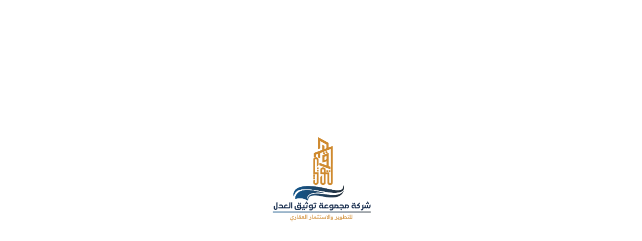

--- FILE ---
content_type: text/html
request_url: https://tawthiq.com.sa/addrestate/
body_size: 536791
content:
<!DOCTYPE html>
<html  lang="en" dir="rtl">
<head><meta charset="utf-8">
<meta name="viewport" content="width=device-width, initial-scale=1">
<style id="nuxt-ui-colors">:root {
--color-primary-50: 240 253 244;
--color-primary-100: 220 252 231;
--color-primary-200: 187 247 208;
--color-primary-300: 134 239 172;
--color-primary-400: 74 222 128;
--color-primary-500: 34 197 94;
--color-primary-600: 22 163 74;
--color-primary-700: 21 128 61;
--color-primary-800: 22 101 52;
--color-primary-900: 20 83 45;
--color-primary-950: 5 46 22;
--color-gray-50: 249 250 251;
--color-gray-100: 243 244 246;
--color-gray-200: 229 231 235;
--color-gray-300: 209 213 219;
--color-gray-400: 156 163 175;
--color-gray-500: 107 114 128;
--color-gray-600: 75 85 99;
--color-gray-700: 55 65 81;
--color-gray-800: 31 41 55;
--color-gray-900: 17 24 39;
--color-gray-950: 3 7 18;
}</style>
<title>شركة مجموعة توثيق العدل</title>
<script src="https://cdn.jsdelivr.net/npm/bootstrap@5.0.2/dist/js/bootstrap.bundle.min.js"></script>
<link rel="preload" as="fetch" crossorigin="anonymous" href="/addrestate/_payload.json">
<style>/*! tailwindcss v3.3.5 | MIT License | https://tailwindcss.com*/*,:after,:before{border-color:rgb(var(--color-gray-200)/1);border-style:solid;border-width:0;box-sizing:border-box}:after,:before{--tw-content:""}html{-webkit-text-size-adjust:100%;font-feature-settings:normal;font-family:ui-sans-serif,system-ui,-apple-system,BlinkMacSystemFont,Segoe UI,Roboto,Helvetica Neue,Arial,Noto Sans,sans-serif,Apple Color Emoji,Segoe UI Emoji,Segoe UI Symbol,Noto Color Emoji;font-variation-settings:normal;line-height:1.5;tab-size:4}body{line-height:inherit;margin:0}hr{border-top-width:1px;color:inherit;height:0}abbr:where([title]){-webkit-text-decoration:underline dotted;text-decoration:underline dotted}h1,h2,h3,h4,h5,h6{font-size:inherit;font-weight:inherit}a{color:inherit;text-decoration:inherit}b,strong{font-weight:bolder}code,kbd,pre,samp{font-family:ui-monospace,SFMono-Regular,Menlo,Monaco,Consolas,Liberation Mono,Courier New,monospace;font-size:1em}small{font-size:80%}sub,sup{font-size:75%;line-height:0;position:relative;vertical-align:baseline}sub{bottom:-.25em}sup{top:-.5em}table{border-collapse:collapse;border-color:inherit;text-indent:0}button,input,optgroup,select,textarea{font-feature-settings:inherit;color:inherit;font-family:inherit;font-size:100%;font-variation-settings:inherit;font-weight:inherit;line-height:inherit;margin:0;padding:0}button,select{text-transform:none}[type=button],[type=reset],[type=submit],button{-webkit-appearance:button;background-color:transparent;background-image:none}:-moz-focusring{outline:auto}:-moz-ui-invalid{box-shadow:none}progress{vertical-align:baseline}::-webkit-inner-spin-button,::-webkit-outer-spin-button{height:auto}[type=search]{-webkit-appearance:textfield;outline-offset:-2px}::-webkit-search-decoration{-webkit-appearance:none}::-webkit-file-upload-button{-webkit-appearance:button;font:inherit}summary{display:list-item}blockquote,dd,dl,figure,h1,h2,h3,h4,h5,h6,hr,p,pre{margin:0}fieldset{margin:0}fieldset,legend{padding:0}menu,ol,ul{list-style:none;margin:0;padding:0}dialog{padding:0}textarea{resize:vertical}input::placeholder,textarea::placeholder{color:rgb(var(--color-gray-400)/1);opacity:1}[role=button],button{cursor:pointer}:disabled{cursor:default}audio,canvas,embed,iframe,img,object,svg,video{display:block;vertical-align:middle}img,video{max-width:100%}[hidden]{display:none}*,:after,:before{--tw-border-spacing-x:0;--tw-border-spacing-y:0;--tw-translate-x:0;--tw-translate-y:0;--tw-rotate:0;--tw-skew-x:0;--tw-skew-y:0;--tw-scale-x:1;--tw-scale-y:1;--tw-pan-x: ;--tw-pan-y: ;--tw-pinch-zoom: ;--tw-scroll-snap-strictness:proximity;--tw-gradient-from-position: ;--tw-gradient-via-position: ;--tw-gradient-to-position: ;--tw-ordinal: ;--tw-slashed-zero: ;--tw-numeric-figure: ;--tw-numeric-spacing: ;--tw-numeric-fraction: ;--tw-ring-inset: ;--tw-ring-offset-width:0px;--tw-ring-offset-color:#fff;--tw-ring-color:rgba(59,130,246,.5);--tw-ring-offset-shadow:0 0 #0000;--tw-ring-shadow:0 0 #0000;--tw-shadow:0 0 #0000;--tw-shadow-colored:0 0 #0000;--tw-blur: ;--tw-brightness: ;--tw-contrast: ;--tw-grayscale: ;--tw-hue-rotate: ;--tw-invert: ;--tw-saturate: ;--tw-sepia: ;--tw-drop-shadow: ;--tw-backdrop-blur: ;--tw-backdrop-brightness: ;--tw-backdrop-contrast: ;--tw-backdrop-grayscale: ;--tw-backdrop-hue-rotate: ;--tw-backdrop-invert: ;--tw-backdrop-opacity: ;--tw-backdrop-saturate: ;--tw-backdrop-sepia: }::backdrop{--tw-border-spacing-x:0;--tw-border-spacing-y:0;--tw-translate-x:0;--tw-translate-y:0;--tw-rotate:0;--tw-skew-x:0;--tw-skew-y:0;--tw-scale-x:1;--tw-scale-y:1;--tw-pan-x: ;--tw-pan-y: ;--tw-pinch-zoom: ;--tw-scroll-snap-strictness:proximity;--tw-gradient-from-position: ;--tw-gradient-via-position: ;--tw-gradient-to-position: ;--tw-ordinal: ;--tw-slashed-zero: ;--tw-numeric-figure: ;--tw-numeric-spacing: ;--tw-numeric-fraction: ;--tw-ring-inset: ;--tw-ring-offset-width:0px;--tw-ring-offset-color:#fff;--tw-ring-color:rgba(59,130,246,.5);--tw-ring-offset-shadow:0 0 #0000;--tw-ring-shadow:0 0 #0000;--tw-shadow:0 0 #0000;--tw-shadow-colored:0 0 #0000;--tw-blur: ;--tw-brightness: ;--tw-contrast: ;--tw-grayscale: ;--tw-hue-rotate: ;--tw-invert: ;--tw-saturate: ;--tw-sepia: ;--tw-drop-shadow: ;--tw-backdrop-blur: ;--tw-backdrop-brightness: ;--tw-backdrop-contrast: ;--tw-backdrop-grayscale: ;--tw-backdrop-hue-rotate: ;--tw-backdrop-invert: ;--tw-backdrop-opacity: ;--tw-backdrop-saturate: ;--tw-backdrop-sepia: }.container{width:100%}@media (min-width:640px){.container{max-width:640px}}@media (min-width:768px){.container{max-width:768px}}@media (min-width:1024px){.container{max-width:1024px}}@media (min-width:1280px){.container{max-width:1280px}}@media (min-width:1536px){.container{max-width:1536px}}.form-input,.form-multiselect,.form-select,.form-textarea{--tw-shadow:0 0 #0000;-webkit-appearance:none;appearance:none;background-color:#fff;border-color:rgb(var(--color-gray-500)/var(--tw-border-opacity,1));border-radius:0;border-width:1px;font-size:1rem;line-height:1.5rem;padding:.5rem .75rem}.form-input:focus,.form-multiselect:focus,.form-select:focus,.form-textarea:focus{--tw-ring-inset:var(--tw-empty,/*!*/ /*!*/);--tw-ring-offset-width:0px;--tw-ring-offset-color:#fff;--tw-ring-color:#2563eb;--tw-ring-offset-shadow:var(--tw-ring-inset) 0 0 0 var(--tw-ring-offset-width) var(--tw-ring-offset-color);--tw-ring-shadow:var(--tw-ring-inset) 0 0 0 calc(1px + var(--tw-ring-offset-width)) var(--tw-ring-color);border-color:#2563eb;box-shadow:/*!*/ /*!*/ 0 0 0 0 #fff,/*!*/ /*!*/ 0 0 0 1px #2563eb,var(--tw-shadow);box-shadow:var(--tw-ring-offset-shadow),var(--tw-ring-shadow),var(--tw-shadow);outline:2px solid transparent;outline-offset:2px}.form-input::placeholder,.form-textarea::placeholder{color:rgb(var(--color-gray-500)/1);color:rgb(var(--color-gray-500)/var(--tw-text-opacity,1));opacity:1}.form-input::-webkit-datetime-edit-fields-wrapper{padding:0}.form-input::-webkit-date-and-time-value{min-height:1.5em;text-align:inherit}.form-input::-webkit-datetime-edit{display:inline-flex}.form-input::-webkit-datetime-edit,.form-input::-webkit-datetime-edit-day-field,.form-input::-webkit-datetime-edit-hour-field,.form-input::-webkit-datetime-edit-meridiem-field,.form-input::-webkit-datetime-edit-millisecond-field,.form-input::-webkit-datetime-edit-minute-field,.form-input::-webkit-datetime-edit-month-field,.form-input::-webkit-datetime-edit-second-field,.form-input::-webkit-datetime-edit-year-field{padding-bottom:0;padding-top:0}.form-select{background-image:url("data:image/svg+xml;charset=utf-8,%3Csvg xmlns='http://www.w3.org/2000/svg' fill='none' viewBox='0 0 20 20'%3E%3Cpath stroke='rgb(var(--color-gray-500) / var(--tw-stroke-opacity, 1))' stroke-linecap='round' stroke-linejoin='round' stroke-width='1.5' d='m6 8 4 4 4-4'/%3E%3C/svg%3E");background-position:right .5rem center;background-repeat:no-repeat;background-size:1.5em 1.5em;padding-right:2.5rem;-webkit-print-color-adjust:exact;print-color-adjust:exact}.form-select:where([size]:not([size="1"])){background-image:none;background-position:0 0;background-repeat:unset;background-size:initial;padding-right:.75rem;-webkit-print-color-adjust:unset;print-color-adjust:unset}.form-checkbox,.form-radio{--tw-shadow:0 0 #0000;-webkit-appearance:none;appearance:none;background-color:#fff;background-origin:border-box;border-color:rgb(var(--color-gray-500)/var(--tw-border-opacity,1));border-width:1px;color:#2563eb;display:inline-block;flex-shrink:0;height:1rem;padding:0;-webkit-print-color-adjust:exact;print-color-adjust:exact;-webkit-user-select:none;user-select:none;vertical-align:middle;width:1rem}.form-checkbox{border-radius:0}.form-radio{border-radius:100%}.form-checkbox:focus,.form-radio:focus{--tw-ring-inset:var(--tw-empty,/*!*/ /*!*/);--tw-ring-offset-width:2px;--tw-ring-offset-color:#fff;--tw-ring-color:#2563eb;--tw-ring-offset-shadow:var(--tw-ring-inset) 0 0 0 var(--tw-ring-offset-width) var(--tw-ring-offset-color);--tw-ring-shadow:var(--tw-ring-inset) 0 0 0 calc(2px + var(--tw-ring-offset-width)) var(--tw-ring-color);box-shadow:/*!*/ /*!*/ 0 0 0 2px #fff,/*!*/ /*!*/ 0 0 0 4px #2563eb,var(--tw-shadow);box-shadow:var(--tw-ring-offset-shadow),var(--tw-ring-shadow),var(--tw-shadow);outline:2px solid transparent;outline-offset:2px}.form-checkbox:checked,.form-radio:checked{background-color:currentColor;background-position:50%;background-repeat:no-repeat;background-size:100% 100%;border-color:transparent}.form-checkbox:checked{background-image:url("data:image/svg+xml;charset=utf-8,%3Csvg xmlns='http://www.w3.org/2000/svg' fill='%23fff' viewBox='0 0 16 16'%3E%3Cpath d='M12.207 4.793a1 1 0 0 1 0 1.414l-5 5a1 1 0 0 1-1.414 0l-2-2a1 1 0 0 1 1.414-1.414L6.5 9.086l4.293-4.293a1 1 0 0 1 1.414 0z'/%3E%3C/svg%3E")}@media (forced-colors:active) {.form-checkbox:checked{-webkit-appearance:auto;appearance:auto}}.form-radio:checked{background-image:url("data:image/svg+xml;charset=utf-8,%3Csvg xmlns='http://www.w3.org/2000/svg' fill='%23fff' viewBox='0 0 16 16'%3E%3Ccircle cx='8' cy='8' r='3'/%3E%3C/svg%3E")}@media (forced-colors:active) {.form-radio:checked{-webkit-appearance:auto;appearance:auto}}.form-checkbox:checked:focus,.form-checkbox:checked:hover,.form-radio:checked:focus,.form-radio:checked:hover{background-color:currentColor;border-color:transparent}.form-checkbox:indeterminate{background-color:currentColor;background-image:url("data:image/svg+xml;charset=utf-8,%3Csvg xmlns='http://www.w3.org/2000/svg' fill='none' viewBox='0 0 16 16'%3E%3Cpath stroke='%23fff' stroke-linecap='round' stroke-linejoin='round' stroke-width='2' d='M4 8h8'/%3E%3C/svg%3E");background-position:50%;background-repeat:no-repeat;background-size:100% 100%;border-color:transparent}@media (forced-colors:active) {.form-checkbox:indeterminate{-webkit-appearance:auto;appearance:auto}}.form-checkbox:indeterminate:focus,.form-checkbox:indeterminate:hover{background-color:currentColor;border-color:transparent}.i-heroicons-arrow-path-20-solid{--svg:url("data:image/svg+xml;charset=utf-8,%3Csvg xmlns='http://www.w3.org/2000/svg' width='20' height='20'%3E%3Cpath fill-rule='evenodd' d='M15.312 11.424a5.5 5.5 0 0 1-9.201 2.466l-.312-.311h2.433a.75.75 0 0 0 0-1.5H3.989a.75.75 0 0 0-.75.75v4.242a.75.75 0 0 0 1.5 0v-2.43l.31.31a7 7 0 0 0 11.712-3.138.75.75 0 0 0-1.449-.39Zm1.23-3.723a.75.75 0 0 0 .219-.53V2.929a.75.75 0 0 0-1.5 0V5.36l-.31-.31A7 7 0 0 0 3.239 8.188a.75.75 0 1 0 1.448.389A5.5 5.5 0 0 1 13.89 6.11l.311.31h-2.432a.75.75 0 0 0 0 1.5h4.243a.75.75 0 0 0 .53-.219Z' clip-rule='evenodd'/%3E%3C/svg%3E");-webkit-mask-image:url("data:image/svg+xml;charset=utf-8,%3Csvg xmlns='http://www.w3.org/2000/svg' width='20' height='20'%3E%3Cpath fill-rule='evenodd' d='M15.312 11.424a5.5 5.5 0 0 1-9.201 2.466l-.312-.311h2.433a.75.75 0 0 0 0-1.5H3.989a.75.75 0 0 0-.75.75v4.242a.75.75 0 0 0 1.5 0v-2.43l.31.31a7 7 0 0 0 11.712-3.138.75.75 0 0 0-1.449-.39Zm1.23-3.723a.75.75 0 0 0 .219-.53V2.929a.75.75 0 0 0-1.5 0V5.36l-.31-.31A7 7 0 0 0 3.239 8.188a.75.75 0 1 0 1.448.389A5.5 5.5 0 0 1 13.89 6.11l.311.31h-2.432a.75.75 0 0 0 0 1.5h4.243a.75.75 0 0 0 .53-.219Z' clip-rule='evenodd'/%3E%3C/svg%3E");-webkit-mask-image:var(--svg);mask-image:url("data:image/svg+xml;charset=utf-8,%3Csvg xmlns='http://www.w3.org/2000/svg' width='20' height='20'%3E%3Cpath fill-rule='evenodd' d='M15.312 11.424a5.5 5.5 0 0 1-9.201 2.466l-.312-.311h2.433a.75.75 0 0 0 0-1.5H3.989a.75.75 0 0 0-.75.75v4.242a.75.75 0 0 0 1.5 0v-2.43l.31.31a7 7 0 0 0 11.712-3.138.75.75 0 0 0-1.449-.39Zm1.23-3.723a.75.75 0 0 0 .219-.53V2.929a.75.75 0 0 0-1.5 0V5.36l-.31-.31A7 7 0 0 0 3.239 8.188a.75.75 0 1 0 1.448.389A5.5 5.5 0 0 1 13.89 6.11l.311.31h-2.432a.75.75 0 0 0 0 1.5h4.243a.75.75 0 0 0 .53-.219Z' clip-rule='evenodd'/%3E%3C/svg%3E");mask-image:var(--svg)}.i-heroicons-arrow-path-20-solid,.i-heroicons-arrows-up-down-20-solid{background-color:currentColor;display:inline-block;height:1em;-webkit-mask-repeat:no-repeat;mask-repeat:no-repeat;-webkit-mask-size:100% 100%;mask-size:100% 100%;width:1em}.i-heroicons-arrows-up-down-20-solid{--svg:url("data:image/svg+xml;charset=utf-8,%3Csvg xmlns='http://www.w3.org/2000/svg' width='20' height='20'%3E%3Cpath fill-rule='evenodd' d='M2.24 6.8a.75.75 0 0 0 1.06-.04l1.95-2.1v8.59a.75.75 0 0 0 1.5 0V4.66l1.95 2.1a.75.75 0 1 0 1.1-1.02l-3.25-3.5a.75.75 0 0 0-1.1 0L2.2 5.74a.75.75 0 0 0 .04 1.06Zm8 6.4a.75.75 0 0 0-.04 1.06l3.25 3.5a.75.75 0 0 0 1.1 0l3.25-3.5a.75.75 0 1 0-1.1-1.02l-1.95 2.1V6.75a.75.75 0 0 0-1.5 0v8.59l-1.95-2.1a.75.75 0 0 0-1.06-.04Z' clip-rule='evenodd'/%3E%3C/svg%3E");-webkit-mask-image:url("data:image/svg+xml;charset=utf-8,%3Csvg xmlns='http://www.w3.org/2000/svg' width='20' height='20'%3E%3Cpath fill-rule='evenodd' d='M2.24 6.8a.75.75 0 0 0 1.06-.04l1.95-2.1v8.59a.75.75 0 0 0 1.5 0V4.66l1.95 2.1a.75.75 0 1 0 1.1-1.02l-3.25-3.5a.75.75 0 0 0-1.1 0L2.2 5.74a.75.75 0 0 0 .04 1.06Zm8 6.4a.75.75 0 0 0-.04 1.06l3.25 3.5a.75.75 0 0 0 1.1 0l3.25-3.5a.75.75 0 1 0-1.1-1.02l-1.95 2.1V6.75a.75.75 0 0 0-1.5 0v8.59l-1.95-2.1a.75.75 0 0 0-1.06-.04Z' clip-rule='evenodd'/%3E%3C/svg%3E");-webkit-mask-image:var(--svg);mask-image:url("data:image/svg+xml;charset=utf-8,%3Csvg xmlns='http://www.w3.org/2000/svg' width='20' height='20'%3E%3Cpath fill-rule='evenodd' d='M2.24 6.8a.75.75 0 0 0 1.06-.04l1.95-2.1v8.59a.75.75 0 0 0 1.5 0V4.66l1.95 2.1a.75.75 0 1 0 1.1-1.02l-3.25-3.5a.75.75 0 0 0-1.1 0L2.2 5.74a.75.75 0 0 0 .04 1.06Zm8 6.4a.75.75 0 0 0-.04 1.06l3.25 3.5a.75.75 0 0 0 1.1 0l3.25-3.5a.75.75 0 1 0-1.1-1.02l-1.95 2.1V6.75a.75.75 0 0 0-1.5 0v8.59l-1.95-2.1a.75.75 0 0 0-1.06-.04Z' clip-rule='evenodd'/%3E%3C/svg%3E");mask-image:var(--svg)}.i-heroicons-bars-arrow-down-20-solid{--svg:url("data:image/svg+xml;charset=utf-8,%3Csvg xmlns='http://www.w3.org/2000/svg' width='20' height='20'%3E%3Cpath fill-rule='evenodd' d='M2 3.75A.75.75 0 0 1 2.75 3h11.5a.75.75 0 0 1 0 1.5H2.75A.75.75 0 0 1 2 3.75M2 7.5a.75.75 0 0 1 .75-.75h7.508a.75.75 0 0 1 0 1.5H2.75A.75.75 0 0 1 2 7.5M14 7a.75.75 0 0 1 .75.75v6.59l1.95-2.1a.75.75 0 1 1 1.1 1.02l-3.25 3.5a.75.75 0 0 1-1.1 0l-3.25-3.5a.75.75 0 1 1 1.1-1.02l1.95 2.1V7.75A.75.75 0 0 1 14 7M2 11.25a.75.75 0 0 1 .75-.75h4.562a.75.75 0 0 1 0 1.5H2.75a.75.75 0 0 1-.75-.75' clip-rule='evenodd'/%3E%3C/svg%3E");-webkit-mask-image:url("data:image/svg+xml;charset=utf-8,%3Csvg xmlns='http://www.w3.org/2000/svg' width='20' height='20'%3E%3Cpath fill-rule='evenodd' d='M2 3.75A.75.75 0 0 1 2.75 3h11.5a.75.75 0 0 1 0 1.5H2.75A.75.75 0 0 1 2 3.75M2 7.5a.75.75 0 0 1 .75-.75h7.508a.75.75 0 0 1 0 1.5H2.75A.75.75 0 0 1 2 7.5M14 7a.75.75 0 0 1 .75.75v6.59l1.95-2.1a.75.75 0 1 1 1.1 1.02l-3.25 3.5a.75.75 0 0 1-1.1 0l-3.25-3.5a.75.75 0 1 1 1.1-1.02l1.95 2.1V7.75A.75.75 0 0 1 14 7M2 11.25a.75.75 0 0 1 .75-.75h4.562a.75.75 0 0 1 0 1.5H2.75a.75.75 0 0 1-.75-.75' clip-rule='evenodd'/%3E%3C/svg%3E");-webkit-mask-image:var(--svg);mask-image:url("data:image/svg+xml;charset=utf-8,%3Csvg xmlns='http://www.w3.org/2000/svg' width='20' height='20'%3E%3Cpath fill-rule='evenodd' d='M2 3.75A.75.75 0 0 1 2.75 3h11.5a.75.75 0 0 1 0 1.5H2.75A.75.75 0 0 1 2 3.75M2 7.5a.75.75 0 0 1 .75-.75h7.508a.75.75 0 0 1 0 1.5H2.75A.75.75 0 0 1 2 7.5M14 7a.75.75 0 0 1 .75.75v6.59l1.95-2.1a.75.75 0 1 1 1.1 1.02l-3.25 3.5a.75.75 0 0 1-1.1 0l-3.25-3.5a.75.75 0 1 1 1.1-1.02l1.95 2.1V7.75A.75.75 0 0 1 14 7M2 11.25a.75.75 0 0 1 .75-.75h4.562a.75.75 0 0 1 0 1.5H2.75a.75.75 0 0 1-.75-.75' clip-rule='evenodd'/%3E%3C/svg%3E");mask-image:var(--svg)}.i-heroicons-bars-arrow-down-20-solid,.i-heroicons-bars-arrow-up-20-solid{background-color:currentColor;display:inline-block;height:1em;-webkit-mask-repeat:no-repeat;mask-repeat:no-repeat;-webkit-mask-size:100% 100%;mask-size:100% 100%;width:1em}.i-heroicons-bars-arrow-up-20-solid{--svg:url("data:image/svg+xml;charset=utf-8,%3Csvg xmlns='http://www.w3.org/2000/svg' width='20' height='20'%3E%3Cpath fill-rule='evenodd' d='M2 3.75A.75.75 0 0 1 2.75 3h11.5a.75.75 0 0 1 0 1.5H2.75A.75.75 0 0 1 2 3.75M2 7.5a.75.75 0 0 1 .75-.75h6.365a.75.75 0 0 1 0 1.5H2.75A.75.75 0 0 1 2 7.5M14 7a.75.75 0 0 1 .55.24l3.25 3.5a.75.75 0 1 1-1.1 1.02l-1.95-2.1v6.59a.75.75 0 0 1-1.5 0V9.66l-1.95 2.1a.75.75 0 1 1-1.1-1.02l3.25-3.5A.75.75 0 0 1 14 7M2 11.25a.75.75 0 0 1 .75-.75H7A.75.75 0 0 1 7 12H2.75a.75.75 0 0 1-.75-.75' clip-rule='evenodd'/%3E%3C/svg%3E");-webkit-mask-image:url("data:image/svg+xml;charset=utf-8,%3Csvg xmlns='http://www.w3.org/2000/svg' width='20' height='20'%3E%3Cpath fill-rule='evenodd' d='M2 3.75A.75.75 0 0 1 2.75 3h11.5a.75.75 0 0 1 0 1.5H2.75A.75.75 0 0 1 2 3.75M2 7.5a.75.75 0 0 1 .75-.75h6.365a.75.75 0 0 1 0 1.5H2.75A.75.75 0 0 1 2 7.5M14 7a.75.75 0 0 1 .55.24l3.25 3.5a.75.75 0 1 1-1.1 1.02l-1.95-2.1v6.59a.75.75 0 0 1-1.5 0V9.66l-1.95 2.1a.75.75 0 1 1-1.1-1.02l3.25-3.5A.75.75 0 0 1 14 7M2 11.25a.75.75 0 0 1 .75-.75H7A.75.75 0 0 1 7 12H2.75a.75.75 0 0 1-.75-.75' clip-rule='evenodd'/%3E%3C/svg%3E");-webkit-mask-image:var(--svg);mask-image:url("data:image/svg+xml;charset=utf-8,%3Csvg xmlns='http://www.w3.org/2000/svg' width='20' height='20'%3E%3Cpath fill-rule='evenodd' d='M2 3.75A.75.75 0 0 1 2.75 3h11.5a.75.75 0 0 1 0 1.5H2.75A.75.75 0 0 1 2 3.75M2 7.5a.75.75 0 0 1 .75-.75h6.365a.75.75 0 0 1 0 1.5H2.75A.75.75 0 0 1 2 7.5M14 7a.75.75 0 0 1 .55.24l3.25 3.5a.75.75 0 1 1-1.1 1.02l-1.95-2.1v6.59a.75.75 0 0 1-1.5 0V9.66l-1.95 2.1a.75.75 0 1 1-1.1-1.02l3.25-3.5A.75.75 0 0 1 14 7M2 11.25a.75.75 0 0 1 .75-.75H7A.75.75 0 0 1 7 12H2.75a.75.75 0 0 1-.75-.75' clip-rule='evenodd'/%3E%3C/svg%3E");mask-image:var(--svg)}.i-heroicons-check-20-solid{--svg:url("data:image/svg+xml;charset=utf-8,%3Csvg xmlns='http://www.w3.org/2000/svg' width='20' height='20'%3E%3Cpath fill-rule='evenodd' d='M16.705 4.153a.75.75 0 0 1 .142 1.052l-8 10.5a.75.75 0 0 1-1.127.075l-4.5-4.5a.75.75 0 0 1 1.06-1.06l3.894 3.893 7.48-9.817a.75.75 0 0 1 1.05-.143Z' clip-rule='evenodd'/%3E%3C/svg%3E");-webkit-mask-image:url("data:image/svg+xml;charset=utf-8,%3Csvg xmlns='http://www.w3.org/2000/svg' width='20' height='20'%3E%3Cpath fill-rule='evenodd' d='M16.705 4.153a.75.75 0 0 1 .142 1.052l-8 10.5a.75.75 0 0 1-1.127.075l-4.5-4.5a.75.75 0 0 1 1.06-1.06l3.894 3.893 7.48-9.817a.75.75 0 0 1 1.05-.143Z' clip-rule='evenodd'/%3E%3C/svg%3E");-webkit-mask-image:var(--svg);mask-image:url("data:image/svg+xml;charset=utf-8,%3Csvg xmlns='http://www.w3.org/2000/svg' width='20' height='20'%3E%3Cpath fill-rule='evenodd' d='M16.705 4.153a.75.75 0 0 1 .142 1.052l-8 10.5a.75.75 0 0 1-1.127.075l-4.5-4.5a.75.75 0 0 1 1.06-1.06l3.894 3.893 7.48-9.817a.75.75 0 0 1 1.05-.143Z' clip-rule='evenodd'/%3E%3C/svg%3E");mask-image:var(--svg)}.i-heroicons-check-20-solid,.i-heroicons-chevron-down-20-solid{background-color:currentColor;display:inline-block;height:1em;-webkit-mask-repeat:no-repeat;mask-repeat:no-repeat;-webkit-mask-size:100% 100%;mask-size:100% 100%;width:1em}.i-heroicons-chevron-down-20-solid{--svg:url("data:image/svg+xml;charset=utf-8,%3Csvg xmlns='http://www.w3.org/2000/svg' width='20' height='20'%3E%3Cpath fill-rule='evenodd' d='M5.23 7.21a.75.75 0 0 1 1.06.02L10 11.168l3.71-3.938a.75.75 0 1 1 1.08 1.04l-4.25 4.5a.75.75 0 0 1-1.08 0l-4.25-4.5a.75.75 0 0 1 .02-1.06Z' clip-rule='evenodd'/%3E%3C/svg%3E");-webkit-mask-image:url("data:image/svg+xml;charset=utf-8,%3Csvg xmlns='http://www.w3.org/2000/svg' width='20' height='20'%3E%3Cpath fill-rule='evenodd' d='M5.23 7.21a.75.75 0 0 1 1.06.02L10 11.168l3.71-3.938a.75.75 0 1 1 1.08 1.04l-4.25 4.5a.75.75 0 0 1-1.08 0l-4.25-4.5a.75.75 0 0 1 .02-1.06Z' clip-rule='evenodd'/%3E%3C/svg%3E");-webkit-mask-image:var(--svg);mask-image:url("data:image/svg+xml;charset=utf-8,%3Csvg xmlns='http://www.w3.org/2000/svg' width='20' height='20'%3E%3Cpath fill-rule='evenodd' d='M5.23 7.21a.75.75 0 0 1 1.06.02L10 11.168l3.71-3.938a.75.75 0 1 1 1.08 1.04l-4.25 4.5a.75.75 0 0 1-1.08 0l-4.25-4.5a.75.75 0 0 1 .02-1.06Z' clip-rule='evenodd'/%3E%3C/svg%3E");mask-image:var(--svg)}.i-heroicons-chevron-left-20-solid{--svg:url("data:image/svg+xml;charset=utf-8,%3Csvg xmlns='http://www.w3.org/2000/svg' width='20' height='20'%3E%3Cpath fill-rule='evenodd' d='M12.79 5.23a.75.75 0 0 1-.02 1.06L8.832 10l3.938 3.71a.75.75 0 1 1-1.04 1.08l-4.5-4.25a.75.75 0 0 1 0-1.08l4.5-4.25a.75.75 0 0 1 1.06.02Z' clip-rule='evenodd'/%3E%3C/svg%3E");-webkit-mask-image:url("data:image/svg+xml;charset=utf-8,%3Csvg xmlns='http://www.w3.org/2000/svg' width='20' height='20'%3E%3Cpath fill-rule='evenodd' d='M12.79 5.23a.75.75 0 0 1-.02 1.06L8.832 10l3.938 3.71a.75.75 0 1 1-1.04 1.08l-4.5-4.25a.75.75 0 0 1 0-1.08l4.5-4.25a.75.75 0 0 1 1.06.02Z' clip-rule='evenodd'/%3E%3C/svg%3E");-webkit-mask-image:var(--svg);mask-image:url("data:image/svg+xml;charset=utf-8,%3Csvg xmlns='http://www.w3.org/2000/svg' width='20' height='20'%3E%3Cpath fill-rule='evenodd' d='M12.79 5.23a.75.75 0 0 1-.02 1.06L8.832 10l3.938 3.71a.75.75 0 1 1-1.04 1.08l-4.5-4.25a.75.75 0 0 1 0-1.08l4.5-4.25a.75.75 0 0 1 1.06.02Z' clip-rule='evenodd'/%3E%3C/svg%3E");mask-image:var(--svg)}.i-heroicons-chevron-left-20-solid,.i-heroicons-chevron-right-20-solid{background-color:currentColor;display:inline-block;height:1em;-webkit-mask-repeat:no-repeat;mask-repeat:no-repeat;-webkit-mask-size:100% 100%;mask-size:100% 100%;width:1em}.i-heroicons-chevron-right-20-solid{--svg:url("data:image/svg+xml;charset=utf-8,%3Csvg xmlns='http://www.w3.org/2000/svg' width='20' height='20'%3E%3Cpath fill-rule='evenodd' d='M7.21 14.77a.75.75 0 0 1 .02-1.06L11.168 10 7.23 6.29a.75.75 0 1 1 1.04-1.08l4.5 4.25a.75.75 0 0 1 0 1.08l-4.5 4.25a.75.75 0 0 1-1.06-.02Z' clip-rule='evenodd'/%3E%3C/svg%3E");-webkit-mask-image:url("data:image/svg+xml;charset=utf-8,%3Csvg xmlns='http://www.w3.org/2000/svg' width='20' height='20'%3E%3Cpath fill-rule='evenodd' d='M7.21 14.77a.75.75 0 0 1 .02-1.06L11.168 10 7.23 6.29a.75.75 0 1 1 1.04-1.08l4.5 4.25a.75.75 0 0 1 0 1.08l-4.5 4.25a.75.75 0 0 1-1.06-.02Z' clip-rule='evenodd'/%3E%3C/svg%3E");-webkit-mask-image:var(--svg);mask-image:url("data:image/svg+xml;charset=utf-8,%3Csvg xmlns='http://www.w3.org/2000/svg' width='20' height='20'%3E%3Cpath fill-rule='evenodd' d='M7.21 14.77a.75.75 0 0 1 .02-1.06L11.168 10 7.23 6.29a.75.75 0 1 1 1.04-1.08l4.5 4.25a.75.75 0 0 1 0 1.08l-4.5 4.25a.75.75 0 0 1-1.06-.02Z' clip-rule='evenodd'/%3E%3C/svg%3E");mask-image:var(--svg)}.i-heroicons-circle-stack-20-solid{--svg:url("data:image/svg+xml;charset=utf-8,%3Csvg xmlns='http://www.w3.org/2000/svg' width='20' height='20'%3E%3Cpath fill-rule='evenodd' d='M10 1c3.866 0 7 1.79 7 4s-3.134 4-7 4-7-1.79-7-4 3.134-4 7-4m5.694 8.13c.464-.264.91-.583 1.306-.952V10c0 2.21-3.134 4-7 4s-7-1.79-7-4V8.178a7 7 0 0 0 1.306.953C5.838 10.006 7.854 10.5 10 10.5s4.162-.494 5.694-1.37ZM3 13.179V15c0 2.21 3.134 4 7 4s7-1.79 7-4v-1.822a7 7 0 0 1-1.306.953C14.162 15.006 12.146 15.5 10 15.5s-4.162-.494-5.694-1.37A7.009 7.009 0 0 1 3 13.179' clip-rule='evenodd'/%3E%3C/svg%3E");-webkit-mask-image:url("data:image/svg+xml;charset=utf-8,%3Csvg xmlns='http://www.w3.org/2000/svg' width='20' height='20'%3E%3Cpath fill-rule='evenodd' d='M10 1c3.866 0 7 1.79 7 4s-3.134 4-7 4-7-1.79-7-4 3.134-4 7-4m5.694 8.13c.464-.264.91-.583 1.306-.952V10c0 2.21-3.134 4-7 4s-7-1.79-7-4V8.178a7 7 0 0 0 1.306.953C5.838 10.006 7.854 10.5 10 10.5s4.162-.494 5.694-1.37ZM3 13.179V15c0 2.21 3.134 4 7 4s7-1.79 7-4v-1.822a7 7 0 0 1-1.306.953C14.162 15.006 12.146 15.5 10 15.5s-4.162-.494-5.694-1.37A7.009 7.009 0 0 1 3 13.179' clip-rule='evenodd'/%3E%3C/svg%3E");-webkit-mask-image:var(--svg);mask-image:url("data:image/svg+xml;charset=utf-8,%3Csvg xmlns='http://www.w3.org/2000/svg' width='20' height='20'%3E%3Cpath fill-rule='evenodd' d='M10 1c3.866 0 7 1.79 7 4s-3.134 4-7 4-7-1.79-7-4 3.134-4 7-4m5.694 8.13c.464-.264.91-.583 1.306-.952V10c0 2.21-3.134 4-7 4s-7-1.79-7-4V8.178a7 7 0 0 0 1.306.953C5.838 10.006 7.854 10.5 10 10.5s4.162-.494 5.694-1.37ZM3 13.179V15c0 2.21 3.134 4 7 4s7-1.79 7-4v-1.822a7 7 0 0 1-1.306.953C14.162 15.006 12.146 15.5 10 15.5s-4.162-.494-5.694-1.37A7.009 7.009 0 0 1 3 13.179' clip-rule='evenodd'/%3E%3C/svg%3E");mask-image:var(--svg)}.i-heroicons-circle-stack-20-solid,.i-heroicons-magnifying-glass-20-solid{background-color:currentColor;display:inline-block;height:1em;-webkit-mask-repeat:no-repeat;mask-repeat:no-repeat;-webkit-mask-size:100% 100%;mask-size:100% 100%;width:1em}.i-heroicons-magnifying-glass-20-solid{--svg:url("data:image/svg+xml;charset=utf-8,%3Csvg xmlns='http://www.w3.org/2000/svg' width='20' height='20'%3E%3Cpath fill-rule='evenodd' d='M9 3.5a5.5 5.5 0 1 0 0 11 5.5 5.5 0 0 0 0-11M2 9a7 7 0 1 1 12.452 4.391l3.328 3.329a.75.75 0 1 1-1.06 1.06l-3.329-3.328A7 7 0 0 1 2 9' clip-rule='evenodd'/%3E%3C/svg%3E");-webkit-mask-image:url("data:image/svg+xml;charset=utf-8,%3Csvg xmlns='http://www.w3.org/2000/svg' width='20' height='20'%3E%3Cpath fill-rule='evenodd' d='M9 3.5a5.5 5.5 0 1 0 0 11 5.5 5.5 0 0 0 0-11M2 9a7 7 0 1 1 12.452 4.391l3.328 3.329a.75.75 0 1 1-1.06 1.06l-3.329-3.328A7 7 0 0 1 2 9' clip-rule='evenodd'/%3E%3C/svg%3E");-webkit-mask-image:var(--svg);mask-image:url("data:image/svg+xml;charset=utf-8,%3Csvg xmlns='http://www.w3.org/2000/svg' width='20' height='20'%3E%3Cpath fill-rule='evenodd' d='M9 3.5a5.5 5.5 0 1 0 0 11 5.5 5.5 0 0 0 0-11M2 9a7 7 0 1 1 12.452 4.391l3.328 3.329a.75.75 0 1 1-1.06 1.06l-3.329-3.328A7 7 0 0 1 2 9' clip-rule='evenodd'/%3E%3C/svg%3E");mask-image:var(--svg)}.i-heroicons-x-mark-20-solid{--svg:url("data:image/svg+xml;charset=utf-8,%3Csvg xmlns='http://www.w3.org/2000/svg' width='20' height='20'%3E%3Cpath d='M6.28 5.22a.75.75 0 0 0-1.06 1.06L8.94 10l-3.72 3.72a.75.75 0 1 0 1.06 1.06L10 11.06l3.72 3.72a.75.75 0 1 0 1.06-1.06L11.06 10l3.72-3.72a.75.75 0 0 0-1.06-1.06L10 8.94z'/%3E%3C/svg%3E");background-color:currentColor;display:inline-block;height:1em;-webkit-mask-image:url("data:image/svg+xml;charset=utf-8,%3Csvg xmlns='http://www.w3.org/2000/svg' width='20' height='20'%3E%3Cpath d='M6.28 5.22a.75.75 0 0 0-1.06 1.06L8.94 10l-3.72 3.72a.75.75 0 1 0 1.06 1.06L10 11.06l3.72 3.72a.75.75 0 1 0 1.06-1.06L11.06 10l3.72-3.72a.75.75 0 0 0-1.06-1.06L10 8.94z'/%3E%3C/svg%3E");-webkit-mask-image:var(--svg);mask-image:url("data:image/svg+xml;charset=utf-8,%3Csvg xmlns='http://www.w3.org/2000/svg' width='20' height='20'%3E%3Cpath d='M6.28 5.22a.75.75 0 0 0-1.06 1.06L8.94 10l-3.72 3.72a.75.75 0 1 0 1.06 1.06L10 11.06l3.72 3.72a.75.75 0 1 0 1.06-1.06L11.06 10l3.72-3.72a.75.75 0 0 0-1.06-1.06L10 8.94z'/%3E%3C/svg%3E");mask-image:var(--svg);-webkit-mask-repeat:no-repeat;mask-repeat:no-repeat;-webkit-mask-size:100% 100%;mask-size:100% 100%;width:1em}.pointer-events-none{pointer-events:none}.pointer-events-auto{pointer-events:auto}.visible{visibility:visible}.invisible{visibility:hidden}.static{position:static}.fixed{position:fixed}.absolute{position:absolute}.relative{position:relative}.sticky{position:sticky}.inset-0{inset:0}.inset-y-0{bottom:0;top:0}.-top-1{top:-.25rem}.bottom-0{bottom:0}.end-0{inset-inline-end:0}.end-4{inset-inline-end:1rem}.left-0{left:0}.left-\[4px\]{left:4px}.right-0{right:0}.start-0{inset-inline-start:0}.start-4{inset-inline-start:1rem}.top-0{top:0}.top-\[4px\]{top:4px}.z-10{z-index:10}.z-20{z-index:20}.z-50{z-index:50}.z-\[1\]{z-index:1}.z-\[55\]{z-index:55}.col-auto{grid-column:auto}.-m-1{margin:-.25rem}.-m-1\.5{margin:-.375rem}.m-2{margin:.5rem}.-mx-1{margin-left:-.25rem;margin-right:-.25rem}.-my-0{margin-bottom:0;margin-top:0}.-my-0\.5{margin-bottom:-.125rem;margin-top:-.125rem}.mx-1{margin-left:.25rem;margin-right:.25rem}.mx-2{margin-left:.5rem;margin-right:.5rem}.mx-4{margin-left:1rem;margin-right:1rem}.mx-auto{margin-left:auto;margin-right:auto}.my-2{margin-bottom:.5rem;margin-top:.5rem}.my-3{margin-bottom:.75rem;margin-top:.75rem}.my-4{margin-bottom:1rem;margin-top:1rem}.-me-1{margin-inline-end:-.25rem}.-me-1\.5{margin-inline-end:-.375rem}.-mt-1{margin-top:-.25rem}.mb-0{margin-bottom:0}.mb-1{margin-bottom:.25rem}.mb-1\.5{margin-bottom:.375rem}.mb-2{margin-bottom:.5rem}.mb-3{margin-bottom:.75rem}.mb-4{margin-bottom:1rem}.me-4{margin-inline-end:1rem}.me-auto{margin-inline-end:auto}.ms-1{margin-inline-start:.25rem}.ms-2{margin-inline-start:.5rem}.ms-3{margin-inline-start:.75rem}.ms-4{margin-inline-start:1rem}.ms-auto{margin-inline-start:auto}.mt-1{margin-top:.25rem}.mt-2{margin-top:.5rem}.mt-3{margin-top:.75rem}.mt-4{margin-top:1rem}.mt-5{margin-top:1.25rem}.line-clamp-1{-webkit-box-orient:vertical;-webkit-line-clamp:1;display:-webkit-box;overflow:hidden}.block{display:block}.inline-block{display:inline-block}.flex{display:flex}.inline-flex{display:inline-flex}.table{display:table}.inline-grid{display:inline-grid}.hidden{display:none}.h-1{height:.25rem}.h-1\.5{height:.375rem}.h-10{height:2.5rem}.h-12{height:3rem}.h-14{height:3.5rem}.h-16{height:4rem}.h-2{height:.5rem}.h-2\.5{height:.625rem}.h-20{height:5rem}.h-3{height:.75rem}.h-3\.5{height:.875rem}.h-4{height:1rem}.h-48{height:12rem}.h-5{height:1.25rem}.h-6{height:1.5rem}.h-8{height:2rem}.h-\[4px\]{height:4px}.h-\[5px\]{height:5px}.h-full{height:100%}.max-h-60{max-height:15rem}.min-h-0{min-height:0}.min-h-full{min-height:100%}.w-0{width:0}.w-10{width:2.5rem}.w-12{width:3rem}.w-14{width:3.5rem}.w-16{width:4rem}.w-2{width:.5rem}.w-20{width:5rem}.w-3{width:.75rem}.w-4{width:1rem}.w-48{width:12rem}.w-5{width:1.25rem}.w-6{width:1.5rem}.w-8{width:2rem}.w-9{width:2.25rem}.w-\[calc\(100\%\+0\.5rem\)\]{width:calc(100% + .5rem)}.w-auto{width:auto}.w-full{width:100%}.w-px{width:1px}.w-screen{width:100vw}.min-w-0{min-width:0}.min-w-\[0\.375rem\]{min-width:.375rem}.min-w-\[0\.5rem\]{min-width:.5rem}.min-w-\[0\.625rem\]{min-width:.625rem}.min-w-\[0\.75rem\]{min-width:.75rem}.min-w-\[0\.875rem\]{min-width:.875rem}.min-w-\[1\.25rem\]{min-width:1.25rem}.min-w-\[16px\]{min-width:16px}.min-w-\[1rem\]{min-width:1rem}.min-w-\[20px\]{min-width:20px}.min-w-\[24px\]{min-width:24px}.min-w-\[4px\]{min-width:4px}.min-w-\[5px\]{min-width:5px}.min-w-full{min-width:100%}.max-w-7xl{max-width:80rem}.max-w-md{max-width:28rem}.max-w-xs{max-width:20rem}.flex-1{flex:1 1 0%}.flex-none{flex:none}.flex-shrink-0{flex-shrink:0}.table-fixed{table-layout:fixed}.-translate-x-full{--tw-translate-x:-100%;transform:translate(-100%,var(--tw-translate-y)) rotate(var(--tw-rotate)) skewX(var(--tw-skew-x)) skewY(var(--tw-skew-y)) scaleX(var(--tw-scale-x)) scaleY(var(--tw-scale-y));transform:translate(var(--tw-translate-x),var(--tw-translate-y)) rotate(var(--tw-rotate)) skewX(var(--tw-skew-x)) skewY(var(--tw-skew-y)) scaleX(var(--tw-scale-x)) scaleY(var(--tw-scale-y))}.translate-x-0{--tw-translate-x:0px;transform:translateY(var(--tw-translate-y)) rotate(var(--tw-rotate)) skewX(var(--tw-skew-x)) skewY(var(--tw-skew-y)) scaleX(var(--tw-scale-x)) scaleY(var(--tw-scale-y));transform:translate(var(--tw-translate-x),var(--tw-translate-y)) rotate(var(--tw-rotate)) skewX(var(--tw-skew-x)) skewY(var(--tw-skew-y)) scaleX(var(--tw-scale-x)) scaleY(var(--tw-scale-y))}.translate-x-4{--tw-translate-x:1rem;transform:translate(1rem,var(--tw-translate-y)) rotate(var(--tw-rotate)) skewX(var(--tw-skew-x)) skewY(var(--tw-skew-y)) scaleX(var(--tw-scale-x)) scaleY(var(--tw-scale-y));transform:translate(var(--tw-translate-x),var(--tw-translate-y)) rotate(var(--tw-rotate)) skewX(var(--tw-skew-x)) skewY(var(--tw-skew-y)) scaleX(var(--tw-scale-x)) scaleY(var(--tw-scale-y))}.translate-x-full{--tw-translate-x:100%;transform:translate(100%,var(--tw-translate-y)) rotate(var(--tw-rotate)) skewX(var(--tw-skew-x)) skewY(var(--tw-skew-y)) scaleX(var(--tw-scale-x)) scaleY(var(--tw-scale-y));transform:translate(var(--tw-translate-x),var(--tw-translate-y)) rotate(var(--tw-rotate)) skewX(var(--tw-skew-x)) skewY(var(--tw-skew-y)) scaleX(var(--tw-scale-x)) scaleY(var(--tw-scale-y))}.translate-y-0{--tw-translate-y:0px;transform:translate(var(--tw-translate-x)) rotate(var(--tw-rotate)) skewX(var(--tw-skew-x)) skewY(var(--tw-skew-y)) scaleX(var(--tw-scale-x)) scaleY(var(--tw-scale-y));transform:translate(var(--tw-translate-x),var(--tw-translate-y)) rotate(var(--tw-rotate)) skewX(var(--tw-skew-x)) skewY(var(--tw-skew-y)) scaleX(var(--tw-scale-x)) scaleY(var(--tw-scale-y))}.translate-y-1{--tw-translate-y:0.25rem;transform:translate(var(--tw-translate-x),.25rem) rotate(var(--tw-rotate)) skewX(var(--tw-skew-x)) skewY(var(--tw-skew-y)) scaleX(var(--tw-scale-x)) scaleY(var(--tw-scale-y));transform:translate(var(--tw-translate-x),var(--tw-translate-y)) rotate(var(--tw-rotate)) skewX(var(--tw-skew-x)) skewY(var(--tw-skew-y)) scaleX(var(--tw-scale-x)) scaleY(var(--tw-scale-y))}.translate-y-2{--tw-translate-y:0.5rem;transform:translate(var(--tw-translate-x),.5rem) rotate(var(--tw-rotate)) skewX(var(--tw-skew-x)) skewY(var(--tw-skew-y)) scaleX(var(--tw-scale-x)) scaleY(var(--tw-scale-y));transform:translate(var(--tw-translate-x),var(--tw-translate-y)) rotate(var(--tw-rotate)) skewX(var(--tw-skew-x)) skewY(var(--tw-skew-y)) scaleX(var(--tw-scale-x)) scaleY(var(--tw-scale-y))}.translate-y-4{--tw-translate-y:1rem;transform:translate(var(--tw-translate-x),1rem) rotate(var(--tw-rotate)) skewX(var(--tw-skew-x)) skewY(var(--tw-skew-y)) scaleX(var(--tw-scale-x)) scaleY(var(--tw-scale-y));transform:translate(var(--tw-translate-x),var(--tw-translate-y)) rotate(var(--tw-rotate)) skewX(var(--tw-skew-x)) skewY(var(--tw-skew-y)) scaleX(var(--tw-scale-x)) scaleY(var(--tw-scale-y))}.-rotate-180{--tw-rotate:-180deg;transform:translate(var(--tw-translate-x),var(--tw-translate-y)) rotate(-180deg) skewX(var(--tw-skew-x)) skewY(var(--tw-skew-y)) scaleX(var(--tw-scale-x)) scaleY(var(--tw-scale-y));transform:translate(var(--tw-translate-x),var(--tw-translate-y)) rotate(var(--tw-rotate)) skewX(var(--tw-skew-x)) skewY(var(--tw-skew-y)) scaleX(var(--tw-scale-x)) scaleY(var(--tw-scale-y))}.scale-100{--tw-scale-x:1;--tw-scale-y:1;transform:translate(var(--tw-translate-x),var(--tw-translate-y)) rotate(var(--tw-rotate)) skewX(var(--tw-skew-x)) skewY(var(--tw-skew-y)) scaleX(1) scaleY(1);transform:translate(var(--tw-translate-x),var(--tw-translate-y)) rotate(var(--tw-rotate)) skewX(var(--tw-skew-x)) skewY(var(--tw-skew-y)) scaleX(var(--tw-scale-x)) scaleY(var(--tw-scale-y))}.scale-95{--tw-scale-x:.95;--tw-scale-y:.95;transform:translate(var(--tw-translate-x),var(--tw-translate-y)) rotate(var(--tw-rotate)) skewX(var(--tw-skew-x)) skewY(var(--tw-skew-y)) scaleX(.95) scaleY(.95)}.scale-95,.transform{transform:translate(var(--tw-translate-x),var(--tw-translate-y)) rotate(var(--tw-rotate)) skewX(var(--tw-skew-x)) skewY(var(--tw-skew-y)) scaleX(var(--tw-scale-x)) scaleY(var(--tw-scale-y))}@keyframes pulse{50%{opacity:.5}}.animate-pulse{animation:pulse 2s cubic-bezier(.4,0,.6,1) infinite}@keyframes spin{to{transform:rotate(1turn)}}.animate-spin{animation:spin 1s linear infinite}.cursor-default{cursor:default}.cursor-not-allowed{cursor:not-allowed}.cursor-pointer{cursor:pointer}.select-none{-webkit-user-select:none;user-select:none}.resize-none{resize:none}.resize{resize:both}.scroll-py-1{scroll-padding-bottom:.25rem;scroll-padding-top:.25rem}.scroll-py-2{scroll-padding-bottom:.5rem;scroll-padding-top:.5rem}.appearance-none{-webkit-appearance:none;appearance:none}.flex-row-reverse{flex-direction:row-reverse}.flex-col{flex-direction:column}.flex-wrap{flex-wrap:wrap}.content-center{align-content:center}.items-start{align-items:flex-start}.items-end{align-items:flex-end}.items-center{align-items:center}.justify-end{justify-content:flex-end}.justify-center{justify-content:center}.justify-between{justify-content:space-between}.gap-0{gap:0}.gap-0\.5{gap:.125rem}.gap-1{gap:.25rem}.gap-1\.5{gap:.375rem}.gap-2{gap:.5rem}.gap-3{gap:.75rem}.gap-x-1{column-gap:.25rem}.gap-x-1\.5{column-gap:.375rem}.gap-x-2{column-gap:.5rem}.gap-x-2\.5{column-gap:.625rem}.-space-x-px>:not([hidden])~:not([hidden]){--tw-space-x-reverse:0;margin-left:-1px;margin-left:calc(-1px*(1 - var(--tw-space-x-reverse)));margin-right:0;margin-right:calc(-1px*var(--tw-space-x-reverse))}.space-y-2>:not([hidden])~:not([hidden]){--tw-space-y-reverse:0;margin-bottom:0;margin-bottom:calc(.5rem*var(--tw-space-y-reverse));margin-top:.5rem;margin-top:calc(.5rem*(1 - var(--tw-space-y-reverse)))}.space-y-3>:not([hidden])~:not([hidden]){--tw-space-y-reverse:0;margin-bottom:0;margin-bottom:calc(.75rem*var(--tw-space-y-reverse));margin-top:.75rem;margin-top:calc(.75rem*(1 - var(--tw-space-y-reverse)))}.divide-y>:not([hidden])~:not([hidden]){--tw-divide-y-reverse:0;border-bottom-width:0;border-bottom-width:calc(1px*var(--tw-divide-y-reverse));border-top-width:1px;border-top-width:calc(1px*(1 - var(--tw-divide-y-reverse)))}.divide-gray-100>:not([hidden])~:not([hidden]){--tw-divide-opacity:1;border-color:rgb(var(--color-gray-100)/var(--tw-divide-opacity))}.divide-gray-200>:not([hidden])~:not([hidden]){--tw-divide-opacity:1;border-color:rgb(var(--color-gray-200)/var(--tw-divide-opacity))}.divide-gray-300>:not([hidden])~:not([hidden]){--tw-divide-opacity:1;border-color:rgb(var(--color-gray-300)/var(--tw-divide-opacity))}.self-center{align-self:center}.overflow-hidden{overflow:hidden}.overflow-y-auto{overflow-y:auto}.truncate{overflow:hidden;text-overflow:ellipsis}.truncate,.whitespace-nowrap{white-space:nowrap}.break-all{word-break:break-all}.rounded{border-radius:.25rem}.rounded-2xl{border-radius:1rem}.rounded-3xl{border-radius:1.5rem}.rounded-full{border-radius:9999px}.rounded-lg{border-radius:.5rem}.rounded-md{border-radius:.375rem}.rounded-none{border-radius:0}.rounded-sm{border-radius:.125rem}.rounded-xl{border-radius:.75rem}.rounded-e{border-end-end-radius:.25rem;border-start-end-radius:.25rem}.rounded-e-2xl{border-end-end-radius:1rem;border-start-end-radius:1rem}.rounded-e-3xl{border-end-end-radius:1.5rem;border-start-end-radius:1.5rem}.rounded-e-full{border-end-end-radius:9999px;border-start-end-radius:9999px}.rounded-e-lg{border-end-end-radius:.5rem;border-start-end-radius:.5rem}.rounded-e-md{border-end-end-radius:.375rem;border-start-end-radius:.375rem}.rounded-e-none{border-end-end-radius:0;border-start-end-radius:0}.rounded-e-sm{border-end-end-radius:.125rem;border-start-end-radius:.125rem}.rounded-e-xl{border-end-end-radius:.75rem;border-start-end-radius:.75rem}.rounded-s{border-end-start-radius:.25rem;border-start-start-radius:.25rem}.rounded-s-2xl{border-end-start-radius:1rem;border-start-start-radius:1rem}.rounded-s-3xl{border-end-start-radius:1.5rem;border-start-start-radius:1.5rem}.rounded-s-full{border-end-start-radius:9999px;border-start-start-radius:9999px}.rounded-s-lg{border-end-start-radius:.5rem;border-start-start-radius:.5rem}.rounded-s-md{border-end-start-radius:.375rem;border-start-start-radius:.375rem}.rounded-s-none{border-end-start-radius:0;border-start-start-radius:0}.rounded-s-sm{border-end-start-radius:.125rem;border-start-start-radius:.125rem}.rounded-s-xl{border-end-start-radius:.75rem;border-start-start-radius:.75rem}.border{border-width:1px}.border-0{border-width:0}.border-2{border-width:2px}.border-b{border-bottom-width:1px}.border-gray-200{--tw-border-opacity:1;border-color:rgb(var(--color-gray-200)/var(--tw-border-opacity))}.border-gray-300{--tw-border-opacity:1;border-color:rgb(var(--color-gray-300)/var(--tw-border-opacity))}.border-transparent{border-color:transparent}.bg-amber-400{--tw-bg-opacity:1;background-color:#fbbf24;background-color:rgb(251 191 36/var(--tw-bg-opacity))}.bg-amber-400\/0{background-color:rgba(251,191,36,0)}.bg-amber-400\/10{background-color:rgba(251,191,36,.1)}.bg-amber-400\/100{background-color:#fbbf24}.bg-amber-400\/20{background-color:rgba(251,191,36,.2)}.bg-amber-400\/25{background-color:rgba(251,191,36,.25)}.bg-amber-400\/30{background-color:rgba(251,191,36,.3)}.bg-amber-400\/40{background-color:rgba(251,191,36,.4)}.bg-amber-400\/5{background-color:rgba(251,191,36,.05)}.bg-amber-400\/50{background-color:rgba(251,191,36,.5)}.bg-amber-400\/60{background-color:rgba(251,191,36,.6)}.bg-amber-400\/70{background-color:rgba(251,191,36,.7)}.bg-amber-400\/75{background-color:rgba(251,191,36,.75)}.bg-amber-400\/80{background-color:rgba(251,191,36,.8)}.bg-amber-400\/90{background-color:rgba(251,191,36,.9)}.bg-amber-400\/95{background-color:rgba(251,191,36,.95)}.bg-amber-500{--tw-bg-opacity:1;background-color:#f59e0b;background-color:rgb(245 158 11/var(--tw-bg-opacity))}.bg-amber-500\/0{background-color:rgba(245,158,11,0)}.bg-amber-500\/10{background-color:rgba(245,158,11,.1)}.bg-amber-500\/100{background-color:#f59e0b}.bg-amber-500\/20{background-color:rgba(245,158,11,.2)}.bg-amber-500\/25{background-color:rgba(245,158,11,.25)}.bg-amber-500\/30{background-color:rgba(245,158,11,.3)}.bg-amber-500\/40{background-color:rgba(245,158,11,.4)}.bg-amber-500\/5{background-color:rgba(245,158,11,.05)}.bg-amber-500\/50{background-color:rgba(245,158,11,.5)}.bg-amber-500\/60{background-color:rgba(245,158,11,.6)}.bg-amber-500\/70{background-color:rgba(245,158,11,.7)}.bg-amber-500\/75{background-color:rgba(245,158,11,.75)}.bg-amber-500\/80{background-color:rgba(245,158,11,.8)}.bg-amber-500\/90{background-color:rgba(245,158,11,.9)}.bg-amber-500\/95{background-color:rgba(245,158,11,.95)}.bg-blue-400{--tw-bg-opacity:1;background-color:#60a5fa;background-color:rgb(96 165 250/var(--tw-bg-opacity))}.bg-blue-400\/0{background-color:rgba(96,165,250,0)}.bg-blue-400\/10{background-color:rgba(96,165,250,.1)}.bg-blue-400\/100{background-color:#60a5fa}.bg-blue-400\/20{background-color:rgba(96,165,250,.2)}.bg-blue-400\/25{background-color:rgba(96,165,250,.25)}.bg-blue-400\/30{background-color:rgba(96,165,250,.3)}.bg-blue-400\/40{background-color:rgba(96,165,250,.4)}.bg-blue-400\/5{background-color:rgba(96,165,250,.05)}.bg-blue-400\/50{background-color:rgba(96,165,250,.5)}.bg-blue-400\/60{background-color:rgba(96,165,250,.6)}.bg-blue-400\/70{background-color:rgba(96,165,250,.7)}.bg-blue-400\/75{background-color:rgba(96,165,250,.75)}.bg-blue-400\/80{background-color:rgba(96,165,250,.8)}.bg-blue-400\/90{background-color:rgba(96,165,250,.9)}.bg-blue-400\/95{background-color:rgba(96,165,250,.95)}.bg-blue-500{--tw-bg-opacity:1;background-color:#3b82f6;background-color:rgb(59 130 246/var(--tw-bg-opacity))}.bg-blue-500\/0{background-color:rgba(59,130,246,0)}.bg-blue-500\/10{background-color:rgba(59,130,246,.1)}.bg-blue-500\/100{background-color:#3b82f6}.bg-blue-500\/20{background-color:rgba(59,130,246,.2)}.bg-blue-500\/25{background-color:rgba(59,130,246,.25)}.bg-blue-500\/30{background-color:rgba(59,130,246,.3)}.bg-blue-500\/40{background-color:rgba(59,130,246,.4)}.bg-blue-500\/5{background-color:rgba(59,130,246,.05)}.bg-blue-500\/50{background-color:rgba(59,130,246,.5)}.bg-blue-500\/60{background-color:rgba(59,130,246,.6)}.bg-blue-500\/70{background-color:rgba(59,130,246,.7)}.bg-blue-500\/75{background-color:rgba(59,130,246,.75)}.bg-blue-500\/80{background-color:rgba(59,130,246,.8)}.bg-blue-500\/90{background-color:rgba(59,130,246,.9)}.bg-blue-500\/95{background-color:rgba(59,130,246,.95)}.bg-cyan-400{--tw-bg-opacity:1;background-color:#22d3ee;background-color:rgb(34 211 238/var(--tw-bg-opacity))}.bg-cyan-400\/0{background-color:rgba(34,211,238,0)}.bg-cyan-400\/10{background-color:rgba(34,211,238,.1)}.bg-cyan-400\/100{background-color:#22d3ee}.bg-cyan-400\/20{background-color:rgba(34,211,238,.2)}.bg-cyan-400\/25{background-color:rgba(34,211,238,.25)}.bg-cyan-400\/30{background-color:rgba(34,211,238,.3)}.bg-cyan-400\/40{background-color:rgba(34,211,238,.4)}.bg-cyan-400\/5{background-color:rgba(34,211,238,.05)}.bg-cyan-400\/50{background-color:rgba(34,211,238,.5)}.bg-cyan-400\/60{background-color:rgba(34,211,238,.6)}.bg-cyan-400\/70{background-color:rgba(34,211,238,.7)}.bg-cyan-400\/75{background-color:rgba(34,211,238,.75)}.bg-cyan-400\/80{background-color:rgba(34,211,238,.8)}.bg-cyan-400\/90{background-color:rgba(34,211,238,.9)}.bg-cyan-400\/95{background-color:rgba(34,211,238,.95)}.bg-cyan-500{--tw-bg-opacity:1;background-color:#06b6d4;background-color:rgb(6 182 212/var(--tw-bg-opacity))}.bg-cyan-500\/0{background-color:rgba(6,182,212,0)}.bg-cyan-500\/10{background-color:rgba(6,182,212,.1)}.bg-cyan-500\/100{background-color:#06b6d4}.bg-cyan-500\/20{background-color:rgba(6,182,212,.2)}.bg-cyan-500\/25{background-color:rgba(6,182,212,.25)}.bg-cyan-500\/30{background-color:rgba(6,182,212,.3)}.bg-cyan-500\/40{background-color:rgba(6,182,212,.4)}.bg-cyan-500\/5{background-color:rgba(6,182,212,.05)}.bg-cyan-500\/50{background-color:rgba(6,182,212,.5)}.bg-cyan-500\/60{background-color:rgba(6,182,212,.6)}.bg-cyan-500\/70{background-color:rgba(6,182,212,.7)}.bg-cyan-500\/75{background-color:rgba(6,182,212,.75)}.bg-cyan-500\/80{background-color:rgba(6,182,212,.8)}.bg-cyan-500\/90{background-color:rgba(6,182,212,.9)}.bg-cyan-500\/95{background-color:rgba(6,182,212,.95)}.bg-emerald-400{--tw-bg-opacity:1;background-color:#34d399;background-color:rgb(52 211 153/var(--tw-bg-opacity))}.bg-emerald-400\/0{background-color:rgba(52,211,153,0)}.bg-emerald-400\/10{background-color:rgba(52,211,153,.1)}.bg-emerald-400\/100{background-color:#34d399}.bg-emerald-400\/20{background-color:rgba(52,211,153,.2)}.bg-emerald-400\/25{background-color:rgba(52,211,153,.25)}.bg-emerald-400\/30{background-color:rgba(52,211,153,.3)}.bg-emerald-400\/40{background-color:rgba(52,211,153,.4)}.bg-emerald-400\/5{background-color:rgba(52,211,153,.05)}.bg-emerald-400\/50{background-color:rgba(52,211,153,.5)}.bg-emerald-400\/60{background-color:rgba(52,211,153,.6)}.bg-emerald-400\/70{background-color:rgba(52,211,153,.7)}.bg-emerald-400\/75{background-color:rgba(52,211,153,.75)}.bg-emerald-400\/80{background-color:rgba(52,211,153,.8)}.bg-emerald-400\/90{background-color:rgba(52,211,153,.9)}.bg-emerald-400\/95{background-color:rgba(52,211,153,.95)}.bg-emerald-500{--tw-bg-opacity:1;background-color:#10b981;background-color:rgb(16 185 129/var(--tw-bg-opacity))}.bg-emerald-500\/0{background-color:rgba(16,185,129,0)}.bg-emerald-500\/10{background-color:rgba(16,185,129,.1)}.bg-emerald-500\/100{background-color:#10b981}.bg-emerald-500\/20{background-color:rgba(16,185,129,.2)}.bg-emerald-500\/25{background-color:rgba(16,185,129,.25)}.bg-emerald-500\/30{background-color:rgba(16,185,129,.3)}.bg-emerald-500\/40{background-color:rgba(16,185,129,.4)}.bg-emerald-500\/5{background-color:rgba(16,185,129,.05)}.bg-emerald-500\/50{background-color:rgba(16,185,129,.5)}.bg-emerald-500\/60{background-color:rgba(16,185,129,.6)}.bg-emerald-500\/70{background-color:rgba(16,185,129,.7)}.bg-emerald-500\/75{background-color:rgba(16,185,129,.75)}.bg-emerald-500\/80{background-color:rgba(16,185,129,.8)}.bg-emerald-500\/90{background-color:rgba(16,185,129,.9)}.bg-emerald-500\/95{background-color:rgba(16,185,129,.95)}.bg-fuchsia-400{--tw-bg-opacity:1;background-color:#e879f9;background-color:rgb(232 121 249/var(--tw-bg-opacity))}.bg-fuchsia-400\/0{background-color:rgba(232,121,249,0)}.bg-fuchsia-400\/10{background-color:rgba(232,121,249,.1)}.bg-fuchsia-400\/100{background-color:#e879f9}.bg-fuchsia-400\/20{background-color:rgba(232,121,249,.2)}.bg-fuchsia-400\/25{background-color:rgba(232,121,249,.25)}.bg-fuchsia-400\/30{background-color:rgba(232,121,249,.3)}.bg-fuchsia-400\/40{background-color:rgba(232,121,249,.4)}.bg-fuchsia-400\/5{background-color:rgba(232,121,249,.05)}.bg-fuchsia-400\/50{background-color:rgba(232,121,249,.5)}.bg-fuchsia-400\/60{background-color:rgba(232,121,249,.6)}.bg-fuchsia-400\/70{background-color:rgba(232,121,249,.7)}.bg-fuchsia-400\/75{background-color:rgba(232,121,249,.75)}.bg-fuchsia-400\/80{background-color:rgba(232,121,249,.8)}.bg-fuchsia-400\/90{background-color:rgba(232,121,249,.9)}.bg-fuchsia-400\/95{background-color:rgba(232,121,249,.95)}.bg-fuchsia-500{--tw-bg-opacity:1;background-color:#d946ef;background-color:rgb(217 70 239/var(--tw-bg-opacity))}.bg-fuchsia-500\/0{background-color:rgba(217,70,239,0)}.bg-fuchsia-500\/10{background-color:rgba(217,70,239,.1)}.bg-fuchsia-500\/100{background-color:#d946ef}.bg-fuchsia-500\/20{background-color:rgba(217,70,239,.2)}.bg-fuchsia-500\/25{background-color:rgba(217,70,239,.25)}.bg-fuchsia-500\/30{background-color:rgba(217,70,239,.3)}.bg-fuchsia-500\/40{background-color:rgba(217,70,239,.4)}.bg-fuchsia-500\/5{background-color:rgba(217,70,239,.05)}.bg-fuchsia-500\/50{background-color:rgba(217,70,239,.5)}.bg-fuchsia-500\/60{background-color:rgba(217,70,239,.6)}.bg-fuchsia-500\/70{background-color:rgba(217,70,239,.7)}.bg-fuchsia-500\/75{background-color:rgba(217,70,239,.75)}.bg-fuchsia-500\/80{background-color:rgba(217,70,239,.8)}.bg-fuchsia-500\/90{background-color:rgba(217,70,239,.9)}.bg-fuchsia-500\/95{background-color:rgba(217,70,239,.95)}.bg-gray-100{--tw-bg-opacity:1;background-color:rgb(var(--color-gray-100)/1);background-color:rgb(var(--color-gray-100)/var(--tw-bg-opacity))}.bg-gray-200{--tw-bg-opacity:1;background-color:rgb(var(--color-gray-200)/1);background-color:rgb(var(--color-gray-200)/var(--tw-bg-opacity))}.bg-gray-200\/75{background-color:rgb(var(--color-gray-200)/.75)}.bg-gray-50{--tw-bg-opacity:1;background-color:rgb(var(--color-gray-50)/1);background-color:rgb(var(--color-gray-50)/var(--tw-bg-opacity))}.bg-gray-500{--tw-bg-opacity:1;background-color:rgb(var(--color-gray-500)/1);background-color:rgb(var(--color-gray-500)/var(--tw-bg-opacity))}.bg-gray-900{--tw-bg-opacity:1;background-color:rgb(var(--color-gray-900)/1);background-color:rgb(var(--color-gray-900)/var(--tw-bg-opacity))}.bg-green-400{--tw-bg-opacity:1;background-color:#4ade80;background-color:rgb(74 222 128/var(--tw-bg-opacity))}.bg-green-400\/0{background-color:rgba(74,222,128,0)}.bg-green-400\/10{background-color:rgba(74,222,128,.1)}.bg-green-400\/100{background-color:#4ade80}.bg-green-400\/20{background-color:rgba(74,222,128,.2)}.bg-green-400\/25{background-color:rgba(74,222,128,.25)}.bg-green-400\/30{background-color:rgba(74,222,128,.3)}.bg-green-400\/40{background-color:rgba(74,222,128,.4)}.bg-green-400\/5{background-color:rgba(74,222,128,.05)}.bg-green-400\/50{background-color:rgba(74,222,128,.5)}.bg-green-400\/60{background-color:rgba(74,222,128,.6)}.bg-green-400\/70{background-color:rgba(74,222,128,.7)}.bg-green-400\/75{background-color:rgba(74,222,128,.75)}.bg-green-400\/80{background-color:rgba(74,222,128,.8)}.bg-green-400\/90{background-color:rgba(74,222,128,.9)}.bg-green-400\/95{background-color:rgba(74,222,128,.95)}.bg-green-500{--tw-bg-opacity:1;background-color:#22c55e;background-color:rgb(34 197 94/var(--tw-bg-opacity))}.bg-green-500\/0{background-color:rgba(34,197,94,0)}.bg-green-500\/10{background-color:rgba(34,197,94,.1)}.bg-green-500\/100{background-color:#22c55e}.bg-green-500\/20{background-color:rgba(34,197,94,.2)}.bg-green-500\/25{background-color:rgba(34,197,94,.25)}.bg-green-500\/30{background-color:rgba(34,197,94,.3)}.bg-green-500\/40{background-color:rgba(34,197,94,.4)}.bg-green-500\/5{background-color:rgba(34,197,94,.05)}.bg-green-500\/50{background-color:rgba(34,197,94,.5)}.bg-green-500\/60{background-color:rgba(34,197,94,.6)}.bg-green-500\/70{background-color:rgba(34,197,94,.7)}.bg-green-500\/75{background-color:rgba(34,197,94,.75)}.bg-green-500\/80{background-color:rgba(34,197,94,.8)}.bg-green-500\/90{background-color:rgba(34,197,94,.9)}.bg-green-500\/95{background-color:rgba(34,197,94,.95)}.bg-indigo-400{--tw-bg-opacity:1;background-color:#818cf8;background-color:rgb(129 140 248/var(--tw-bg-opacity))}.bg-indigo-400\/0{background-color:rgba(129,140,248,0)}.bg-indigo-400\/10{background-color:rgba(129,140,248,.1)}.bg-indigo-400\/100{background-color:#818cf8}.bg-indigo-400\/20{background-color:rgba(129,140,248,.2)}.bg-indigo-400\/25{background-color:rgba(129,140,248,.25)}.bg-indigo-400\/30{background-color:rgba(129,140,248,.3)}.bg-indigo-400\/40{background-color:rgba(129,140,248,.4)}.bg-indigo-400\/5{background-color:rgba(129,140,248,.05)}.bg-indigo-400\/50{background-color:rgba(129,140,248,.5)}.bg-indigo-400\/60{background-color:rgba(129,140,248,.6)}.bg-indigo-400\/70{background-color:rgba(129,140,248,.7)}.bg-indigo-400\/75{background-color:rgba(129,140,248,.75)}.bg-indigo-400\/80{background-color:rgba(129,140,248,.8)}.bg-indigo-400\/90{background-color:rgba(129,140,248,.9)}.bg-indigo-400\/95{background-color:rgba(129,140,248,.95)}.bg-indigo-500{--tw-bg-opacity:1;background-color:#6366f1;background-color:rgb(99 102 241/var(--tw-bg-opacity))}.bg-indigo-500\/0{background-color:rgba(99,102,241,0)}.bg-indigo-500\/10{background-color:rgba(99,102,241,.1)}.bg-indigo-500\/100{background-color:#6366f1}.bg-indigo-500\/20{background-color:rgba(99,102,241,.2)}.bg-indigo-500\/25{background-color:rgba(99,102,241,.25)}.bg-indigo-500\/30{background-color:rgba(99,102,241,.3)}.bg-indigo-500\/40{background-color:rgba(99,102,241,.4)}.bg-indigo-500\/5{background-color:rgba(99,102,241,.05)}.bg-indigo-500\/50{background-color:rgba(99,102,241,.5)}.bg-indigo-500\/60{background-color:rgba(99,102,241,.6)}.bg-indigo-500\/70{background-color:rgba(99,102,241,.7)}.bg-indigo-500\/75{background-color:rgba(99,102,241,.75)}.bg-indigo-500\/80{background-color:rgba(99,102,241,.8)}.bg-indigo-500\/90{background-color:rgba(99,102,241,.9)}.bg-indigo-500\/95{background-color:rgba(99,102,241,.95)}.bg-lime-400{--tw-bg-opacity:1;background-color:#a3e635;background-color:rgb(163 230 53/var(--tw-bg-opacity))}.bg-lime-400\/0{background-color:rgba(163,230,53,0)}.bg-lime-400\/10{background-color:rgba(163,230,53,.1)}.bg-lime-400\/100{background-color:#a3e635}.bg-lime-400\/20{background-color:rgba(163,230,53,.2)}.bg-lime-400\/25{background-color:rgba(163,230,53,.25)}.bg-lime-400\/30{background-color:rgba(163,230,53,.3)}.bg-lime-400\/40{background-color:rgba(163,230,53,.4)}.bg-lime-400\/5{background-color:rgba(163,230,53,.05)}.bg-lime-400\/50{background-color:rgba(163,230,53,.5)}.bg-lime-400\/60{background-color:rgba(163,230,53,.6)}.bg-lime-400\/70{background-color:rgba(163,230,53,.7)}.bg-lime-400\/75{background-color:rgba(163,230,53,.75)}.bg-lime-400\/80{background-color:rgba(163,230,53,.8)}.bg-lime-400\/90{background-color:rgba(163,230,53,.9)}.bg-lime-400\/95{background-color:rgba(163,230,53,.95)}.bg-lime-500{--tw-bg-opacity:1;background-color:#84cc16;background-color:rgb(132 204 22/var(--tw-bg-opacity))}.bg-lime-500\/0{background-color:rgba(132,204,22,0)}.bg-lime-500\/10{background-color:rgba(132,204,22,.1)}.bg-lime-500\/100{background-color:#84cc16}.bg-lime-500\/20{background-color:rgba(132,204,22,.2)}.bg-lime-500\/25{background-color:rgba(132,204,22,.25)}.bg-lime-500\/30{background-color:rgba(132,204,22,.3)}.bg-lime-500\/40{background-color:rgba(132,204,22,.4)}.bg-lime-500\/5{background-color:rgba(132,204,22,.05)}.bg-lime-500\/50{background-color:rgba(132,204,22,.5)}.bg-lime-500\/60{background-color:rgba(132,204,22,.6)}.bg-lime-500\/70{background-color:rgba(132,204,22,.7)}.bg-lime-500\/75{background-color:rgba(132,204,22,.75)}.bg-lime-500\/80{background-color:rgba(132,204,22,.8)}.bg-lime-500\/90{background-color:rgba(132,204,22,.9)}.bg-lime-500\/95{background-color:rgba(132,204,22,.95)}.bg-orange-400{--tw-bg-opacity:1;background-color:#fb923c;background-color:rgb(251 146 60/var(--tw-bg-opacity))}.bg-orange-400\/0{background-color:rgba(251,146,60,0)}.bg-orange-400\/10{background-color:rgba(251,146,60,.1)}.bg-orange-400\/100{background-color:#fb923c}.bg-orange-400\/20{background-color:rgba(251,146,60,.2)}.bg-orange-400\/25{background-color:rgba(251,146,60,.25)}.bg-orange-400\/30{background-color:rgba(251,146,60,.3)}.bg-orange-400\/40{background-color:rgba(251,146,60,.4)}.bg-orange-400\/5{background-color:rgba(251,146,60,.05)}.bg-orange-400\/50{background-color:rgba(251,146,60,.5)}.bg-orange-400\/60{background-color:rgba(251,146,60,.6)}.bg-orange-400\/70{background-color:rgba(251,146,60,.7)}.bg-orange-400\/75{background-color:rgba(251,146,60,.75)}.bg-orange-400\/80{background-color:rgba(251,146,60,.8)}.bg-orange-400\/90{background-color:rgba(251,146,60,.9)}.bg-orange-400\/95{background-color:rgba(251,146,60,.95)}.bg-orange-500{--tw-bg-opacity:1;background-color:#f97316;background-color:rgb(249 115 22/var(--tw-bg-opacity))}.bg-orange-500\/0{background-color:rgba(249,115,22,0)}.bg-orange-500\/10{background-color:rgba(249,115,22,.1)}.bg-orange-500\/100{background-color:#f97316}.bg-orange-500\/20{background-color:rgba(249,115,22,.2)}.bg-orange-500\/25{background-color:rgba(249,115,22,.25)}.bg-orange-500\/30{background-color:rgba(249,115,22,.3)}.bg-orange-500\/40{background-color:rgba(249,115,22,.4)}.bg-orange-500\/5{background-color:rgba(249,115,22,.05)}.bg-orange-500\/50{background-color:rgba(249,115,22,.5)}.bg-orange-500\/60{background-color:rgba(249,115,22,.6)}.bg-orange-500\/70{background-color:rgba(249,115,22,.7)}.bg-orange-500\/75{background-color:rgba(249,115,22,.75)}.bg-orange-500\/80{background-color:rgba(249,115,22,.8)}.bg-orange-500\/90{background-color:rgba(249,115,22,.9)}.bg-orange-500\/95{background-color:rgba(249,115,22,.95)}.bg-pink-400{--tw-bg-opacity:1;background-color:#f472b6;background-color:rgb(244 114 182/var(--tw-bg-opacity))}.bg-pink-400\/0{background-color:rgba(244,114,182,0)}.bg-pink-400\/10{background-color:rgba(244,114,182,.1)}.bg-pink-400\/100{background-color:#f472b6}.bg-pink-400\/20{background-color:rgba(244,114,182,.2)}.bg-pink-400\/25{background-color:rgba(244,114,182,.25)}.bg-pink-400\/30{background-color:rgba(244,114,182,.3)}.bg-pink-400\/40{background-color:rgba(244,114,182,.4)}.bg-pink-400\/5{background-color:rgba(244,114,182,.05)}.bg-pink-400\/50{background-color:rgba(244,114,182,.5)}.bg-pink-400\/60{background-color:rgba(244,114,182,.6)}.bg-pink-400\/70{background-color:rgba(244,114,182,.7)}.bg-pink-400\/75{background-color:rgba(244,114,182,.75)}.bg-pink-400\/80{background-color:rgba(244,114,182,.8)}.bg-pink-400\/90{background-color:rgba(244,114,182,.9)}.bg-pink-400\/95{background-color:rgba(244,114,182,.95)}.bg-pink-500{--tw-bg-opacity:1;background-color:#ec4899;background-color:rgb(236 72 153/var(--tw-bg-opacity))}.bg-pink-500\/0{background-color:rgba(236,72,153,0)}.bg-pink-500\/10{background-color:rgba(236,72,153,.1)}.bg-pink-500\/100{background-color:#ec4899}.bg-pink-500\/20{background-color:rgba(236,72,153,.2)}.bg-pink-500\/25{background-color:rgba(236,72,153,.25)}.bg-pink-500\/30{background-color:rgba(236,72,153,.3)}.bg-pink-500\/40{background-color:rgba(236,72,153,.4)}.bg-pink-500\/5{background-color:rgba(236,72,153,.05)}.bg-pink-500\/50{background-color:rgba(236,72,153,.5)}.bg-pink-500\/60{background-color:rgba(236,72,153,.6)}.bg-pink-500\/70{background-color:rgba(236,72,153,.7)}.bg-pink-500\/75{background-color:rgba(236,72,153,.75)}.bg-pink-500\/80{background-color:rgba(236,72,153,.8)}.bg-pink-500\/90{background-color:rgba(236,72,153,.9)}.bg-pink-500\/95{background-color:rgba(236,72,153,.95)}.bg-primary-100{--tw-bg-opacity:1;background-color:rgb(var(--color-primary-100)/1);background-color:rgb(var(--color-primary-100)/var(--tw-bg-opacity))}.bg-primary-100\/0{background-color:rgb(var(--color-primary-100)/0)}.bg-primary-100\/10{background-color:rgb(var(--color-primary-100)/.1)}.bg-primary-100\/100{background-color:rgb(var(--color-primary-100)/1)}.bg-primary-100\/20{background-color:rgb(var(--color-primary-100)/.2)}.bg-primary-100\/25{background-color:rgb(var(--color-primary-100)/.25)}.bg-primary-100\/30{background-color:rgb(var(--color-primary-100)/.3)}.bg-primary-100\/40{background-color:rgb(var(--color-primary-100)/.4)}.bg-primary-100\/5{background-color:rgb(var(--color-primary-100)/.05)}.bg-primary-100\/50{background-color:rgb(var(--color-primary-100)/.5)}.bg-primary-100\/60{background-color:rgb(var(--color-primary-100)/.6)}.bg-primary-100\/70{background-color:rgb(var(--color-primary-100)/.7)}.bg-primary-100\/75{background-color:rgb(var(--color-primary-100)/.75)}.bg-primary-100\/80{background-color:rgb(var(--color-primary-100)/.8)}.bg-primary-100\/90{background-color:rgb(var(--color-primary-100)/.9)}.bg-primary-100\/95{background-color:rgb(var(--color-primary-100)/.95)}.bg-primary-400{--tw-bg-opacity:1;background-color:rgb(var(--color-primary-400)/1);background-color:rgb(var(--color-primary-400)/var(--tw-bg-opacity))}.bg-primary-400\/0{background-color:rgb(var(--color-primary-400)/0)}.bg-primary-400\/10{background-color:rgb(var(--color-primary-400)/.1)}.bg-primary-400\/100{background-color:rgb(var(--color-primary-400)/1)}.bg-primary-400\/20{background-color:rgb(var(--color-primary-400)/.2)}.bg-primary-400\/25{background-color:rgb(var(--color-primary-400)/.25)}.bg-primary-400\/30{background-color:rgb(var(--color-primary-400)/.3)}.bg-primary-400\/40{background-color:rgb(var(--color-primary-400)/.4)}.bg-primary-400\/5{background-color:rgb(var(--color-primary-400)/.05)}.bg-primary-400\/50{background-color:rgb(var(--color-primary-400)/.5)}.bg-primary-400\/60{background-color:rgb(var(--color-primary-400)/.6)}.bg-primary-400\/70{background-color:rgb(var(--color-primary-400)/.7)}.bg-primary-400\/75{background-color:rgb(var(--color-primary-400)/.75)}.bg-primary-400\/80{background-color:rgb(var(--color-primary-400)/.8)}.bg-primary-400\/90{background-color:rgb(var(--color-primary-400)/.9)}.bg-primary-400\/95{background-color:rgb(var(--color-primary-400)/.95)}.bg-primary-50{--tw-bg-opacity:1;background-color:rgb(var(--color-primary-50)/1);background-color:rgb(var(--color-primary-50)/var(--tw-bg-opacity))}.bg-primary-50\/0{background-color:rgb(var(--color-primary-50)/0)}.bg-primary-50\/10{background-color:rgb(var(--color-primary-50)/.1)}.bg-primary-50\/100{background-color:rgb(var(--color-primary-50)/1)}.bg-primary-50\/20{background-color:rgb(var(--color-primary-50)/.2)}.bg-primary-50\/25{background-color:rgb(var(--color-primary-50)/.25)}.bg-primary-50\/30{background-color:rgb(var(--color-primary-50)/.3)}.bg-primary-50\/40{background-color:rgb(var(--color-primary-50)/.4)}.bg-primary-50\/5{background-color:rgb(var(--color-primary-50)/.05)}.bg-primary-50\/50{background-color:rgb(var(--color-primary-50)/.5)}.bg-primary-50\/60{background-color:rgb(var(--color-primary-50)/.6)}.bg-primary-50\/70{background-color:rgb(var(--color-primary-50)/.7)}.bg-primary-50\/75{background-color:rgb(var(--color-primary-50)/.75)}.bg-primary-50\/80{background-color:rgb(var(--color-primary-50)/.8)}.bg-primary-50\/90{background-color:rgb(var(--color-primary-50)/.9)}.bg-primary-50\/95{background-color:rgb(var(--color-primary-50)/.95)}.bg-primary-500{--tw-bg-opacity:1;background-color:rgb(var(--color-primary-500)/1);background-color:rgb(var(--color-primary-500)/var(--tw-bg-opacity))}.bg-primary-500\/0{background-color:rgb(var(--color-primary-500)/0)}.bg-primary-500\/10{background-color:rgb(var(--color-primary-500)/.1)}.bg-primary-500\/100{background-color:rgb(var(--color-primary-500)/1)}.bg-primary-500\/20{background-color:rgb(var(--color-primary-500)/.2)}.bg-primary-500\/25{background-color:rgb(var(--color-primary-500)/.25)}.bg-primary-500\/30{background-color:rgb(var(--color-primary-500)/.3)}.bg-primary-500\/40{background-color:rgb(var(--color-primary-500)/.4)}.bg-primary-500\/5{background-color:rgb(var(--color-primary-500)/.05)}.bg-primary-500\/50{background-color:rgb(var(--color-primary-500)/.5)}.bg-primary-500\/60{background-color:rgb(var(--color-primary-500)/.6)}.bg-primary-500\/70{background-color:rgb(var(--color-primary-500)/.7)}.bg-primary-500\/75{background-color:rgb(var(--color-primary-500)/.75)}.bg-primary-500\/80{background-color:rgb(var(--color-primary-500)/.8)}.bg-primary-500\/90{background-color:rgb(var(--color-primary-500)/.9)}.bg-primary-500\/95{background-color:rgb(var(--color-primary-500)/.95)}.bg-primary-600{--tw-bg-opacity:1;background-color:rgb(var(--color-primary-600)/1);background-color:rgb(var(--color-primary-600)/var(--tw-bg-opacity))}.bg-primary-600\/0{background-color:rgb(var(--color-primary-600)/0)}.bg-primary-600\/10{background-color:rgb(var(--color-primary-600)/.1)}.bg-primary-600\/100{background-color:rgb(var(--color-primary-600)/1)}.bg-primary-600\/20{background-color:rgb(var(--color-primary-600)/.2)}.bg-primary-600\/25{background-color:rgb(var(--color-primary-600)/.25)}.bg-primary-600\/30{background-color:rgb(var(--color-primary-600)/.3)}.bg-primary-600\/40{background-color:rgb(var(--color-primary-600)/.4)}.bg-primary-600\/5{background-color:rgb(var(--color-primary-600)/.05)}.bg-primary-600\/50{background-color:rgb(var(--color-primary-600)/.5)}.bg-primary-600\/60{background-color:rgb(var(--color-primary-600)/.6)}.bg-primary-600\/70{background-color:rgb(var(--color-primary-600)/.7)}.bg-primary-600\/75{background-color:rgb(var(--color-primary-600)/.75)}.bg-primary-600\/80{background-color:rgb(var(--color-primary-600)/.8)}.bg-primary-600\/90{background-color:rgb(var(--color-primary-600)/.9)}.bg-primary-600\/95{background-color:rgb(var(--color-primary-600)/.95)}.bg-primary-900{--tw-bg-opacity:1;background-color:rgb(var(--color-primary-900)/1);background-color:rgb(var(--color-primary-900)/var(--tw-bg-opacity))}.bg-primary-900\/0{background-color:rgb(var(--color-primary-900)/0)}.bg-primary-900\/10{background-color:rgb(var(--color-primary-900)/.1)}.bg-primary-900\/100{background-color:rgb(var(--color-primary-900)/1)}.bg-primary-900\/20{background-color:rgb(var(--color-primary-900)/.2)}.bg-primary-900\/25{background-color:rgb(var(--color-primary-900)/.25)}.bg-primary-900\/30{background-color:rgb(var(--color-primary-900)/.3)}.bg-primary-900\/40{background-color:rgb(var(--color-primary-900)/.4)}.bg-primary-900\/5{background-color:rgb(var(--color-primary-900)/.05)}.bg-primary-900\/50{background-color:rgb(var(--color-primary-900)/.5)}.bg-primary-900\/60{background-color:rgb(var(--color-primary-900)/.6)}.bg-primary-900\/70{background-color:rgb(var(--color-primary-900)/.7)}.bg-primary-900\/75{background-color:rgb(var(--color-primary-900)/.75)}.bg-primary-900\/80{background-color:rgb(var(--color-primary-900)/.8)}.bg-primary-900\/90{background-color:rgb(var(--color-primary-900)/.9)}.bg-primary-900\/95{background-color:rgb(var(--color-primary-900)/.95)}.bg-primary-950{--tw-bg-opacity:1;background-color:rgb(var(--color-primary-950)/1);background-color:rgb(var(--color-primary-950)/var(--tw-bg-opacity))}.bg-primary-950\/0{background-color:rgb(var(--color-primary-950)/0)}.bg-primary-950\/10{background-color:rgb(var(--color-primary-950)/.1)}.bg-primary-950\/100{background-color:rgb(var(--color-primary-950)/1)}.bg-primary-950\/20{background-color:rgb(var(--color-primary-950)/.2)}.bg-primary-950\/25{background-color:rgb(var(--color-primary-950)/.25)}.bg-primary-950\/30{background-color:rgb(var(--color-primary-950)/.3)}.bg-primary-950\/40{background-color:rgb(var(--color-primary-950)/.4)}.bg-primary-950\/5{background-color:rgb(var(--color-primary-950)/.05)}.bg-primary-950\/50{background-color:rgb(var(--color-primary-950)/.5)}.bg-primary-950\/60{background-color:rgb(var(--color-primary-950)/.6)}.bg-primary-950\/70{background-color:rgb(var(--color-primary-950)/.7)}.bg-primary-950\/75{background-color:rgb(var(--color-primary-950)/.75)}.bg-primary-950\/80{background-color:rgb(var(--color-primary-950)/.8)}.bg-primary-950\/90{background-color:rgb(var(--color-primary-950)/.9)}.bg-primary-950\/95{background-color:rgb(var(--color-primary-950)/.95)}.bg-purple-400{--tw-bg-opacity:1;background-color:#c084fc;background-color:rgb(192 132 252/var(--tw-bg-opacity))}.bg-purple-400\/0{background-color:rgba(192,132,252,0)}.bg-purple-400\/10{background-color:rgba(192,132,252,.1)}.bg-purple-400\/100{background-color:#c084fc}.bg-purple-400\/20{background-color:rgba(192,132,252,.2)}.bg-purple-400\/25{background-color:rgba(192,132,252,.25)}.bg-purple-400\/30{background-color:rgba(192,132,252,.3)}.bg-purple-400\/40{background-color:rgba(192,132,252,.4)}.bg-purple-400\/5{background-color:rgba(192,132,252,.05)}.bg-purple-400\/50{background-color:rgba(192,132,252,.5)}.bg-purple-400\/60{background-color:rgba(192,132,252,.6)}.bg-purple-400\/70{background-color:rgba(192,132,252,.7)}.bg-purple-400\/75{background-color:rgba(192,132,252,.75)}.bg-purple-400\/80{background-color:rgba(192,132,252,.8)}.bg-purple-400\/90{background-color:rgba(192,132,252,.9)}.bg-purple-400\/95{background-color:rgba(192,132,252,.95)}.bg-purple-500{--tw-bg-opacity:1;background-color:#a855f7;background-color:rgb(168 85 247/var(--tw-bg-opacity))}.bg-purple-500\/0{background-color:rgba(168,85,247,0)}.bg-purple-500\/10{background-color:rgba(168,85,247,.1)}.bg-purple-500\/100{background-color:#a855f7}.bg-purple-500\/20{background-color:rgba(168,85,247,.2)}.bg-purple-500\/25{background-color:rgba(168,85,247,.25)}.bg-purple-500\/30{background-color:rgba(168,85,247,.3)}.bg-purple-500\/40{background-color:rgba(168,85,247,.4)}.bg-purple-500\/5{background-color:rgba(168,85,247,.05)}.bg-purple-500\/50{background-color:rgba(168,85,247,.5)}.bg-purple-500\/60{background-color:rgba(168,85,247,.6)}.bg-purple-500\/70{background-color:rgba(168,85,247,.7)}.bg-purple-500\/75{background-color:rgba(168,85,247,.75)}.bg-purple-500\/80{background-color:rgba(168,85,247,.8)}.bg-purple-500\/90{background-color:rgba(168,85,247,.9)}.bg-purple-500\/95{background-color:rgba(168,85,247,.95)}.bg-red-400{--tw-bg-opacity:1;background-color:#f87171;background-color:rgb(248 113 113/var(--tw-bg-opacity))}.bg-red-400\/0{background-color:hsla(0,91%,71%,0)}.bg-red-400\/10{background-color:hsla(0,91%,71%,.1)}.bg-red-400\/100{background-color:#f87171}.bg-red-400\/20{background-color:hsla(0,91%,71%,.2)}.bg-red-400\/25{background-color:hsla(0,91%,71%,.25)}.bg-red-400\/30{background-color:hsla(0,91%,71%,.3)}.bg-red-400\/40{background-color:hsla(0,91%,71%,.4)}.bg-red-400\/5{background-color:hsla(0,91%,71%,.05)}.bg-red-400\/50{background-color:hsla(0,91%,71%,.5)}.bg-red-400\/60{background-color:hsla(0,91%,71%,.6)}.bg-red-400\/70{background-color:hsla(0,91%,71%,.7)}.bg-red-400\/75{background-color:hsla(0,91%,71%,.75)}.bg-red-400\/80{background-color:hsla(0,91%,71%,.8)}.bg-red-400\/90{background-color:hsla(0,91%,71%,.9)}.bg-red-400\/95{background-color:hsla(0,91%,71%,.95)}.bg-red-500{--tw-bg-opacity:1;background-color:#ef4444;background-color:rgb(239 68 68/var(--tw-bg-opacity))}.bg-red-500\/0{background-color:rgba(239,68,68,0)}.bg-red-500\/10{background-color:rgba(239,68,68,.1)}.bg-red-500\/100{background-color:#ef4444}.bg-red-500\/20{background-color:rgba(239,68,68,.2)}.bg-red-500\/25{background-color:rgba(239,68,68,.25)}.bg-red-500\/30{background-color:rgba(239,68,68,.3)}.bg-red-500\/40{background-color:rgba(239,68,68,.4)}.bg-red-500\/5{background-color:rgba(239,68,68,.05)}.bg-red-500\/50{background-color:rgba(239,68,68,.5)}.bg-red-500\/60{background-color:rgba(239,68,68,.6)}.bg-red-500\/70{background-color:rgba(239,68,68,.7)}.bg-red-500\/75{background-color:rgba(239,68,68,.75)}.bg-red-500\/80{background-color:rgba(239,68,68,.8)}.bg-red-500\/90{background-color:rgba(239,68,68,.9)}.bg-red-500\/95{background-color:rgba(239,68,68,.95)}.bg-rose-400{--tw-bg-opacity:1;background-color:#fb7185;background-color:rgb(251 113 133/var(--tw-bg-opacity))}.bg-rose-400\/0{background-color:rgba(251,113,133,0)}.bg-rose-400\/10{background-color:rgba(251,113,133,.1)}.bg-rose-400\/100{background-color:#fb7185}.bg-rose-400\/20{background-color:rgba(251,113,133,.2)}.bg-rose-400\/25{background-color:rgba(251,113,133,.25)}.bg-rose-400\/30{background-color:rgba(251,113,133,.3)}.bg-rose-400\/40{background-color:rgba(251,113,133,.4)}.bg-rose-400\/5{background-color:rgba(251,113,133,.05)}.bg-rose-400\/50{background-color:rgba(251,113,133,.5)}.bg-rose-400\/60{background-color:rgba(251,113,133,.6)}.bg-rose-400\/70{background-color:rgba(251,113,133,.7)}.bg-rose-400\/75{background-color:rgba(251,113,133,.75)}.bg-rose-400\/80{background-color:rgba(251,113,133,.8)}.bg-rose-400\/90{background-color:rgba(251,113,133,.9)}.bg-rose-400\/95{background-color:rgba(251,113,133,.95)}.bg-rose-500{--tw-bg-opacity:1;background-color:#f43f5e;background-color:rgb(244 63 94/var(--tw-bg-opacity))}.bg-rose-500\/0{background-color:rgba(244,63,94,0)}.bg-rose-500\/10{background-color:rgba(244,63,94,.1)}.bg-rose-500\/100{background-color:#f43f5e}.bg-rose-500\/20{background-color:rgba(244,63,94,.2)}.bg-rose-500\/25{background-color:rgba(244,63,94,.25)}.bg-rose-500\/30{background-color:rgba(244,63,94,.3)}.bg-rose-500\/40{background-color:rgba(244,63,94,.4)}.bg-rose-500\/5{background-color:rgba(244,63,94,.05)}.bg-rose-500\/50{background-color:rgba(244,63,94,.5)}.bg-rose-500\/60{background-color:rgba(244,63,94,.6)}.bg-rose-500\/70{background-color:rgba(244,63,94,.7)}.bg-rose-500\/75{background-color:rgba(244,63,94,.75)}.bg-rose-500\/80{background-color:rgba(244,63,94,.8)}.bg-rose-500\/90{background-color:rgba(244,63,94,.9)}.bg-rose-500\/95{background-color:rgba(244,63,94,.95)}.bg-sky-400{--tw-bg-opacity:1;background-color:#38bdf8;background-color:rgb(56 189 248/var(--tw-bg-opacity))}.bg-sky-400\/0{background-color:rgba(56,189,248,0)}.bg-sky-400\/10{background-color:rgba(56,189,248,.1)}.bg-sky-400\/100{background-color:#38bdf8}.bg-sky-400\/20{background-color:rgba(56,189,248,.2)}.bg-sky-400\/25{background-color:rgba(56,189,248,.25)}.bg-sky-400\/30{background-color:rgba(56,189,248,.3)}.bg-sky-400\/40{background-color:rgba(56,189,248,.4)}.bg-sky-400\/5{background-color:rgba(56,189,248,.05)}.bg-sky-400\/50{background-color:rgba(56,189,248,.5)}.bg-sky-400\/60{background-color:rgba(56,189,248,.6)}.bg-sky-400\/70{background-color:rgba(56,189,248,.7)}.bg-sky-400\/75{background-color:rgba(56,189,248,.75)}.bg-sky-400\/80{background-color:rgba(56,189,248,.8)}.bg-sky-400\/90{background-color:rgba(56,189,248,.9)}.bg-sky-400\/95{background-color:rgba(56,189,248,.95)}.bg-sky-500{--tw-bg-opacity:1;background-color:#0ea5e9;background-color:rgb(14 165 233/var(--tw-bg-opacity))}.bg-sky-500\/0{background-color:rgba(14,165,233,0)}.bg-sky-500\/10{background-color:rgba(14,165,233,.1)}.bg-sky-500\/100{background-color:#0ea5e9}.bg-sky-500\/20{background-color:rgba(14,165,233,.2)}.bg-sky-500\/25{background-color:rgba(14,165,233,.25)}.bg-sky-500\/30{background-color:rgba(14,165,233,.3)}.bg-sky-500\/40{background-color:rgba(14,165,233,.4)}.bg-sky-500\/5{background-color:rgba(14,165,233,.05)}.bg-sky-500\/50{background-color:rgba(14,165,233,.5)}.bg-sky-500\/60{background-color:rgba(14,165,233,.6)}.bg-sky-500\/70{background-color:rgba(14,165,233,.7)}.bg-sky-500\/75{background-color:rgba(14,165,233,.75)}.bg-sky-500\/80{background-color:rgba(14,165,233,.8)}.bg-sky-500\/90{background-color:rgba(14,165,233,.9)}.bg-sky-500\/95{background-color:rgba(14,165,233,.95)}.bg-teal-400{--tw-bg-opacity:1;background-color:#2dd4bf;background-color:rgb(45 212 191/var(--tw-bg-opacity))}.bg-teal-400\/0{background-color:rgba(45,212,191,0)}.bg-teal-400\/10{background-color:rgba(45,212,191,.1)}.bg-teal-400\/100{background-color:#2dd4bf}.bg-teal-400\/20{background-color:rgba(45,212,191,.2)}.bg-teal-400\/25{background-color:rgba(45,212,191,.25)}.bg-teal-400\/30{background-color:rgba(45,212,191,.3)}.bg-teal-400\/40{background-color:rgba(45,212,191,.4)}.bg-teal-400\/5{background-color:rgba(45,212,191,.05)}.bg-teal-400\/50{background-color:rgba(45,212,191,.5)}.bg-teal-400\/60{background-color:rgba(45,212,191,.6)}.bg-teal-400\/70{background-color:rgba(45,212,191,.7)}.bg-teal-400\/75{background-color:rgba(45,212,191,.75)}.bg-teal-400\/80{background-color:rgba(45,212,191,.8)}.bg-teal-400\/90{background-color:rgba(45,212,191,.9)}.bg-teal-400\/95{background-color:rgba(45,212,191,.95)}.bg-teal-500{--tw-bg-opacity:1;background-color:#14b8a6;background-color:rgb(20 184 166/var(--tw-bg-opacity))}.bg-teal-500\/0{background-color:rgba(20,184,166,0)}.bg-teal-500\/10{background-color:rgba(20,184,166,.1)}.bg-teal-500\/100{background-color:#14b8a6}.bg-teal-500\/20{background-color:rgba(20,184,166,.2)}.bg-teal-500\/25{background-color:rgba(20,184,166,.25)}.bg-teal-500\/30{background-color:rgba(20,184,166,.3)}.bg-teal-500\/40{background-color:rgba(20,184,166,.4)}.bg-teal-500\/5{background-color:rgba(20,184,166,.05)}.bg-teal-500\/50{background-color:rgba(20,184,166,.5)}.bg-teal-500\/60{background-color:rgba(20,184,166,.6)}.bg-teal-500\/70{background-color:rgba(20,184,166,.7)}.bg-teal-500\/75{background-color:rgba(20,184,166,.75)}.bg-teal-500\/80{background-color:rgba(20,184,166,.8)}.bg-teal-500\/90{background-color:rgba(20,184,166,.9)}.bg-teal-500\/95{background-color:rgba(20,184,166,.95)}.bg-transparent{background-color:transparent}.bg-violet-400{--tw-bg-opacity:1;background-color:#a78bfa;background-color:rgb(167 139 250/var(--tw-bg-opacity))}.bg-violet-400\/0{background-color:rgba(167,139,250,0)}.bg-violet-400\/10{background-color:rgba(167,139,250,.1)}.bg-violet-400\/100{background-color:#a78bfa}.bg-violet-400\/20{background-color:rgba(167,139,250,.2)}.bg-violet-400\/25{background-color:rgba(167,139,250,.25)}.bg-violet-400\/30{background-color:rgba(167,139,250,.3)}.bg-violet-400\/40{background-color:rgba(167,139,250,.4)}.bg-violet-400\/5{background-color:rgba(167,139,250,.05)}.bg-violet-400\/50{background-color:rgba(167,139,250,.5)}.bg-violet-400\/60{background-color:rgba(167,139,250,.6)}.bg-violet-400\/70{background-color:rgba(167,139,250,.7)}.bg-violet-400\/75{background-color:rgba(167,139,250,.75)}.bg-violet-400\/80{background-color:rgba(167,139,250,.8)}.bg-violet-400\/90{background-color:rgba(167,139,250,.9)}.bg-violet-400\/95{background-color:rgba(167,139,250,.95)}.bg-violet-500{--tw-bg-opacity:1;background-color:#8b5cf6;background-color:rgb(139 92 246/var(--tw-bg-opacity))}.bg-violet-500\/0{background-color:rgba(139,92,246,0)}.bg-violet-500\/10{background-color:rgba(139,92,246,.1)}.bg-violet-500\/100{background-color:#8b5cf6}.bg-violet-500\/20{background-color:rgba(139,92,246,.2)}.bg-violet-500\/25{background-color:rgba(139,92,246,.25)}.bg-violet-500\/30{background-color:rgba(139,92,246,.3)}.bg-violet-500\/40{background-color:rgba(139,92,246,.4)}.bg-violet-500\/5{background-color:rgba(139,92,246,.05)}.bg-violet-500\/50{background-color:rgba(139,92,246,.5)}.bg-violet-500\/60{background-color:rgba(139,92,246,.6)}.bg-violet-500\/70{background-color:rgba(139,92,246,.7)}.bg-violet-500\/75{background-color:rgba(139,92,246,.75)}.bg-violet-500\/80{background-color:rgba(139,92,246,.8)}.bg-violet-500\/90{background-color:rgba(139,92,246,.9)}.bg-violet-500\/95{background-color:rgba(139,92,246,.95)}.bg-white{--tw-bg-opacity:1;background-color:#fff;background-color:rgb(255 255 255/var(--tw-bg-opacity))}.bg-yellow-400{--tw-bg-opacity:1;background-color:#facc15;background-color:rgb(250 204 21/var(--tw-bg-opacity))}.bg-yellow-400\/0{background-color:rgba(250,204,21,0)}.bg-yellow-400\/10{background-color:rgba(250,204,21,.1)}.bg-yellow-400\/100{background-color:#facc15}.bg-yellow-400\/20{background-color:rgba(250,204,21,.2)}.bg-yellow-400\/25{background-color:rgba(250,204,21,.25)}.bg-yellow-400\/30{background-color:rgba(250,204,21,.3)}.bg-yellow-400\/40{background-color:rgba(250,204,21,.4)}.bg-yellow-400\/5{background-color:rgba(250,204,21,.05)}.bg-yellow-400\/50{background-color:rgba(250,204,21,.5)}.bg-yellow-400\/60{background-color:rgba(250,204,21,.6)}.bg-yellow-400\/70{background-color:rgba(250,204,21,.7)}.bg-yellow-400\/75{background-color:rgba(250,204,21,.75)}.bg-yellow-400\/80{background-color:rgba(250,204,21,.8)}.bg-yellow-400\/90{background-color:rgba(250,204,21,.9)}.bg-yellow-400\/95{background-color:rgba(250,204,21,.95)}.bg-yellow-500{--tw-bg-opacity:1;background-color:#eab308;background-color:rgb(234 179 8/var(--tw-bg-opacity))}.bg-yellow-500\/0{background-color:rgba(234,179,8,0)}.bg-yellow-500\/10{background-color:rgba(234,179,8,.1)}.bg-yellow-500\/100{background-color:#eab308}.bg-yellow-500\/20{background-color:rgba(234,179,8,.2)}.bg-yellow-500\/25{background-color:rgba(234,179,8,.25)}.bg-yellow-500\/30{background-color:rgba(234,179,8,.3)}.bg-yellow-500\/40{background-color:rgba(234,179,8,.4)}.bg-yellow-500\/5{background-color:rgba(234,179,8,.05)}.bg-yellow-500\/50{background-color:rgba(234,179,8,.5)}.bg-yellow-500\/60{background-color:rgba(234,179,8,.6)}.bg-yellow-500\/70{background-color:rgba(234,179,8,.7)}.bg-yellow-500\/75{background-color:rgba(234,179,8,.75)}.bg-yellow-500\/80{background-color:rgba(234,179,8,.8)}.bg-yellow-500\/90{background-color:rgba(234,179,8,.9)}.bg-yellow-500\/95{background-color:rgba(234,179,8,.95)}.p-0{padding:0}.p-0\.5{padding:.125rem}.p-1{padding:.25rem}.p-1\.5{padding:.375rem}.p-2{padding:.5rem}.p-2\.5{padding:.625rem}.p-3{padding:.75rem}.p-4{padding:1rem}.p-px{padding:1px}.px-1{padding-left:.25rem;padding-right:.25rem}.px-1\.5{padding-left:.375rem;padding-right:.375rem}.px-2{padding-left:.5rem;padding-right:.5rem}.px-2\.5{padding-left:.625rem;padding-right:.625rem}.px-3{padding-left:.75rem;padding-right:.75rem}.px-3\.5{padding-left:.875rem;padding-right:.875rem}.px-4{padding-left:1rem;padding-right:1rem}.px-6{padding-left:1.5rem;padding-right:1.5rem}.py-0{padding-bottom:0;padding-top:0}.py-0\.5{padding-bottom:.125rem;padding-top:.125rem}.py-1{padding-bottom:.25rem;padding-top:.25rem}.py-1\.5{padding-bottom:.375rem;padding-top:.375rem}.py-14{padding-bottom:3.5rem;padding-top:3.5rem}.py-2{padding-bottom:.5rem;padding-top:.5rem}.py-2\.5{padding-bottom:.625rem;padding-top:.625rem}.py-3{padding-bottom:.75rem;padding-top:.75rem}.py-3\.5{padding-bottom:.875rem;padding-top:.875rem}.py-4{padding-bottom:1rem;padding-top:1rem}.py-5{padding-bottom:1.25rem;padding-top:1.25rem}.py-6{padding-bottom:1.5rem;padding-top:1.5rem}.pb-1{padding-bottom:.25rem}.pb-3{padding-bottom:.75rem}.pe-10{padding-inline-end:2.5rem}.pe-11{padding-inline-end:2.75rem}.pe-12{padding-inline-end:3rem}.pe-2{padding-inline-end:.5rem}.pe-2\.5{padding-inline-end:.625rem}.pe-3{padding-inline-end:.75rem}.pe-3\.5{padding-inline-end:.875rem}.pe-7{padding-inline-end:1.75rem}.pe-8{padding-inline-end:2rem}.pe-9{padding-inline-end:2.25rem}.ps-10{padding-inline-start:2.5rem}.ps-11{padding-inline-start:2.75rem}.ps-12{padding-inline-start:3rem}.ps-2{padding-inline-start:.5rem}.ps-2\.5{padding-inline-start:.625rem}.ps-3{padding-inline-start:.75rem}.ps-3\.5{padding-inline-start:.875rem}.ps-4{padding-inline-start:1rem}.ps-7{padding-inline-start:1.75rem}.ps-8{padding-inline-start:2rem}.ps-9{padding-inline-start:2.25rem}.pt-1{padding-top:.25rem}.pt-1\.5{padding-top:.375rem}.text-left{text-align:left}.text-center{text-align:center}.text-right{text-align:right}.text-start{text-align:start}.text-end{text-align:end}.align-middle{vertical-align:middle}.font-sans{font-family:ui-sans-serif,system-ui,-apple-system,BlinkMacSystemFont,Segoe UI,Roboto,Helvetica Neue,Arial,Noto Sans,sans-serif,Apple Color Emoji,Segoe UI Emoji,Segoe UI Symbol,Noto Color Emoji}.text-2xl{font-size:1.5rem;line-height:2rem}.text-\[10px\]{font-size:10px}.text-\[11px\]{font-size:11px}.text-\[12px\]{font-size:12px}.text-\[14px\]{font-size:14px}.text-\[4px\]{font-size:4px}.text-\[5px\]{font-size:5px}.text-\[6px\]{font-size:6px}.text-\[7px\]{font-size:7px}.text-\[8px\]{font-size:8px}.text-base{font-size:1rem;line-height:1.5rem}.text-lg{font-size:1.125rem;line-height:1.75rem}.text-sm{font-size:.875rem;line-height:1.25rem}.text-xl{font-size:1.25rem;line-height:1.75rem}.text-xs{font-size:.75rem;line-height:1rem}.font-medium{font-weight:500}.font-normal{font-weight:400}.font-semibold{font-weight:600}.capitalize{text-transform:capitalize}.leading-4{line-height:1rem}.leading-none{line-height:1}.text-amber-400{--tw-text-opacity:1;color:#fbbf24;color:rgb(251 191 36/var(--tw-text-opacity))}.text-amber-400\/0{color:rgba(251,191,36,0)}.text-amber-400\/10{color:rgba(251,191,36,.1)}.text-amber-400\/100{color:#fbbf24}.text-amber-400\/20{color:rgba(251,191,36,.2)}.text-amber-400\/25{color:rgba(251,191,36,.25)}.text-amber-400\/30{color:rgba(251,191,36,.3)}.text-amber-400\/40{color:rgba(251,191,36,.4)}.text-amber-400\/5{color:rgba(251,191,36,.05)}.text-amber-400\/50{color:rgba(251,191,36,.5)}.text-amber-400\/60{color:rgba(251,191,36,.6)}.text-amber-400\/70{color:rgba(251,191,36,.7)}.text-amber-400\/75{color:rgba(251,191,36,.75)}.text-amber-400\/80{color:rgba(251,191,36,.8)}.text-amber-400\/90{color:rgba(251,191,36,.9)}.text-amber-400\/95{color:rgba(251,191,36,.95)}.text-amber-500{--tw-text-opacity:1;color:#f59e0b;color:rgb(245 158 11/var(--tw-text-opacity))}.text-amber-500\/0{color:rgba(245,158,11,0)}.text-amber-500\/10{color:rgba(245,158,11,.1)}.text-amber-500\/100{color:#f59e0b}.text-amber-500\/20{color:rgba(245,158,11,.2)}.text-amber-500\/25{color:rgba(245,158,11,.25)}.text-amber-500\/30{color:rgba(245,158,11,.3)}.text-amber-500\/40{color:rgba(245,158,11,.4)}.text-amber-500\/5{color:rgba(245,158,11,.05)}.text-amber-500\/50{color:rgba(245,158,11,.5)}.text-amber-500\/60{color:rgba(245,158,11,.6)}.text-amber-500\/70{color:rgba(245,158,11,.7)}.text-amber-500\/75{color:rgba(245,158,11,.75)}.text-amber-500\/80{color:rgba(245,158,11,.8)}.text-amber-500\/90{color:rgba(245,158,11,.9)}.text-amber-500\/95{color:rgba(245,158,11,.95)}.text-black{--tw-text-opacity:1;color:#000;color:rgb(0 0 0/var(--tw-text-opacity))}.text-blue-400{--tw-text-opacity:1;color:#60a5fa;color:rgb(96 165 250/var(--tw-text-opacity))}.text-blue-400\/0{color:rgba(96,165,250,0)}.text-blue-400\/10{color:rgba(96,165,250,.1)}.text-blue-400\/100{color:#60a5fa}.text-blue-400\/20{color:rgba(96,165,250,.2)}.text-blue-400\/25{color:rgba(96,165,250,.25)}.text-blue-400\/30{color:rgba(96,165,250,.3)}.text-blue-400\/40{color:rgba(96,165,250,.4)}.text-blue-400\/5{color:rgba(96,165,250,.05)}.text-blue-400\/50{color:rgba(96,165,250,.5)}.text-blue-400\/60{color:rgba(96,165,250,.6)}.text-blue-400\/70{color:rgba(96,165,250,.7)}.text-blue-400\/75{color:rgba(96,165,250,.75)}.text-blue-400\/80{color:rgba(96,165,250,.8)}.text-blue-400\/90{color:rgba(96,165,250,.9)}.text-blue-400\/95{color:rgba(96,165,250,.95)}.text-blue-500{--tw-text-opacity:1;color:#3b82f6;color:rgb(59 130 246/var(--tw-text-opacity))}.text-blue-500\/0{color:rgba(59,130,246,0)}.text-blue-500\/10{color:rgba(59,130,246,.1)}.text-blue-500\/100{color:#3b82f6}.text-blue-500\/20{color:rgba(59,130,246,.2)}.text-blue-500\/25{color:rgba(59,130,246,.25)}.text-blue-500\/30{color:rgba(59,130,246,.3)}.text-blue-500\/40{color:rgba(59,130,246,.4)}.text-blue-500\/5{color:rgba(59,130,246,.05)}.text-blue-500\/50{color:rgba(59,130,246,.5)}.text-blue-500\/60{color:rgba(59,130,246,.6)}.text-blue-500\/70{color:rgba(59,130,246,.7)}.text-blue-500\/75{color:rgba(59,130,246,.75)}.text-blue-500\/80{color:rgba(59,130,246,.8)}.text-blue-500\/90{color:rgba(59,130,246,.9)}.text-blue-500\/95{color:rgba(59,130,246,.95)}.text-cyan-400{--tw-text-opacity:1;color:#22d3ee;color:rgb(34 211 238/var(--tw-text-opacity))}.text-cyan-400\/0{color:rgba(34,211,238,0)}.text-cyan-400\/10{color:rgba(34,211,238,.1)}.text-cyan-400\/100{color:#22d3ee}.text-cyan-400\/20{color:rgba(34,211,238,.2)}.text-cyan-400\/25{color:rgba(34,211,238,.25)}.text-cyan-400\/30{color:rgba(34,211,238,.3)}.text-cyan-400\/40{color:rgba(34,211,238,.4)}.text-cyan-400\/5{color:rgba(34,211,238,.05)}.text-cyan-400\/50{color:rgba(34,211,238,.5)}.text-cyan-400\/60{color:rgba(34,211,238,.6)}.text-cyan-400\/70{color:rgba(34,211,238,.7)}.text-cyan-400\/75{color:rgba(34,211,238,.75)}.text-cyan-400\/80{color:rgba(34,211,238,.8)}.text-cyan-400\/90{color:rgba(34,211,238,.9)}.text-cyan-400\/95{color:rgba(34,211,238,.95)}.text-cyan-500{--tw-text-opacity:1;color:#06b6d4;color:rgb(6 182 212/var(--tw-text-opacity))}.text-cyan-500\/0{color:rgba(6,182,212,0)}.text-cyan-500\/10{color:rgba(6,182,212,.1)}.text-cyan-500\/100{color:#06b6d4}.text-cyan-500\/20{color:rgba(6,182,212,.2)}.text-cyan-500\/25{color:rgba(6,182,212,.25)}.text-cyan-500\/30{color:rgba(6,182,212,.3)}.text-cyan-500\/40{color:rgba(6,182,212,.4)}.text-cyan-500\/5{color:rgba(6,182,212,.05)}.text-cyan-500\/50{color:rgba(6,182,212,.5)}.text-cyan-500\/60{color:rgba(6,182,212,.6)}.text-cyan-500\/70{color:rgba(6,182,212,.7)}.text-cyan-500\/75{color:rgba(6,182,212,.75)}.text-cyan-500\/80{color:rgba(6,182,212,.8)}.text-cyan-500\/90{color:rgba(6,182,212,.9)}.text-cyan-500\/95{color:rgba(6,182,212,.95)}.text-emerald-400{--tw-text-opacity:1;color:#34d399;color:rgb(52 211 153/var(--tw-text-opacity))}.text-emerald-400\/0{color:rgba(52,211,153,0)}.text-emerald-400\/10{color:rgba(52,211,153,.1)}.text-emerald-400\/100{color:#34d399}.text-emerald-400\/20{color:rgba(52,211,153,.2)}.text-emerald-400\/25{color:rgba(52,211,153,.25)}.text-emerald-400\/30{color:rgba(52,211,153,.3)}.text-emerald-400\/40{color:rgba(52,211,153,.4)}.text-emerald-400\/5{color:rgba(52,211,153,.05)}.text-emerald-400\/50{color:rgba(52,211,153,.5)}.text-emerald-400\/60{color:rgba(52,211,153,.6)}.text-emerald-400\/70{color:rgba(52,211,153,.7)}.text-emerald-400\/75{color:rgba(52,211,153,.75)}.text-emerald-400\/80{color:rgba(52,211,153,.8)}.text-emerald-400\/90{color:rgba(52,211,153,.9)}.text-emerald-400\/95{color:rgba(52,211,153,.95)}.text-emerald-500{--tw-text-opacity:1;color:#10b981;color:rgb(16 185 129/var(--tw-text-opacity))}.text-emerald-500\/0{color:rgba(16,185,129,0)}.text-emerald-500\/10{color:rgba(16,185,129,.1)}.text-emerald-500\/100{color:#10b981}.text-emerald-500\/20{color:rgba(16,185,129,.2)}.text-emerald-500\/25{color:rgba(16,185,129,.25)}.text-emerald-500\/30{color:rgba(16,185,129,.3)}.text-emerald-500\/40{color:rgba(16,185,129,.4)}.text-emerald-500\/5{color:rgba(16,185,129,.05)}.text-emerald-500\/50{color:rgba(16,185,129,.5)}.text-emerald-500\/60{color:rgba(16,185,129,.6)}.text-emerald-500\/70{color:rgba(16,185,129,.7)}.text-emerald-500\/75{color:rgba(16,185,129,.75)}.text-emerald-500\/80{color:rgba(16,185,129,.8)}.text-emerald-500\/90{color:rgba(16,185,129,.9)}.text-emerald-500\/95{color:rgba(16,185,129,.95)}.text-fuchsia-400{--tw-text-opacity:1;color:#e879f9;color:rgb(232 121 249/var(--tw-text-opacity))}.text-fuchsia-400\/0{color:rgba(232,121,249,0)}.text-fuchsia-400\/10{color:rgba(232,121,249,.1)}.text-fuchsia-400\/100{color:#e879f9}.text-fuchsia-400\/20{color:rgba(232,121,249,.2)}.text-fuchsia-400\/25{color:rgba(232,121,249,.25)}.text-fuchsia-400\/30{color:rgba(232,121,249,.3)}.text-fuchsia-400\/40{color:rgba(232,121,249,.4)}.text-fuchsia-400\/5{color:rgba(232,121,249,.05)}.text-fuchsia-400\/50{color:rgba(232,121,249,.5)}.text-fuchsia-400\/60{color:rgba(232,121,249,.6)}.text-fuchsia-400\/70{color:rgba(232,121,249,.7)}.text-fuchsia-400\/75{color:rgba(232,121,249,.75)}.text-fuchsia-400\/80{color:rgba(232,121,249,.8)}.text-fuchsia-400\/90{color:rgba(232,121,249,.9)}.text-fuchsia-400\/95{color:rgba(232,121,249,.95)}.text-fuchsia-500{--tw-text-opacity:1;color:#d946ef;color:rgb(217 70 239/var(--tw-text-opacity))}.text-fuchsia-500\/0{color:rgba(217,70,239,0)}.text-fuchsia-500\/10{color:rgba(217,70,239,.1)}.text-fuchsia-500\/100{color:#d946ef}.text-fuchsia-500\/20{color:rgba(217,70,239,.2)}.text-fuchsia-500\/25{color:rgba(217,70,239,.25)}.text-fuchsia-500\/30{color:rgba(217,70,239,.3)}.text-fuchsia-500\/40{color:rgba(217,70,239,.4)}.text-fuchsia-500\/5{color:rgba(217,70,239,.05)}.text-fuchsia-500\/50{color:rgba(217,70,239,.5)}.text-fuchsia-500\/60{color:rgba(217,70,239,.6)}.text-fuchsia-500\/70{color:rgba(217,70,239,.7)}.text-fuchsia-500\/75{color:rgba(217,70,239,.75)}.text-fuchsia-500\/80{color:rgba(217,70,239,.8)}.text-fuchsia-500\/90{color:rgba(217,70,239,.9)}.text-fuchsia-500\/95{color:rgba(217,70,239,.95)}.text-gray-400{--tw-text-opacity:1;color:rgb(var(--color-gray-400)/1);color:rgb(var(--color-gray-400)/var(--tw-text-opacity))}.text-gray-500{--tw-text-opacity:1;color:rgb(var(--color-gray-500)/1);color:rgb(var(--color-gray-500)/var(--tw-text-opacity))}.text-gray-700{--tw-text-opacity:1;color:rgb(var(--color-gray-700)/1);color:rgb(var(--color-gray-700)/var(--tw-text-opacity))}.text-gray-900{--tw-text-opacity:1;color:rgb(var(--color-gray-900)/1);color:rgb(var(--color-gray-900)/var(--tw-text-opacity))}.text-green-400{--tw-text-opacity:1;color:#4ade80;color:rgb(74 222 128/var(--tw-text-opacity))}.text-green-400\/0{color:rgba(74,222,128,0)}.text-green-400\/10{color:rgba(74,222,128,.1)}.text-green-400\/100{color:#4ade80}.text-green-400\/20{color:rgba(74,222,128,.2)}.text-green-400\/25{color:rgba(74,222,128,.25)}.text-green-400\/30{color:rgba(74,222,128,.3)}.text-green-400\/40{color:rgba(74,222,128,.4)}.text-green-400\/5{color:rgba(74,222,128,.05)}.text-green-400\/50{color:rgba(74,222,128,.5)}.text-green-400\/60{color:rgba(74,222,128,.6)}.text-green-400\/70{color:rgba(74,222,128,.7)}.text-green-400\/75{color:rgba(74,222,128,.75)}.text-green-400\/80{color:rgba(74,222,128,.8)}.text-green-400\/90{color:rgba(74,222,128,.9)}.text-green-400\/95{color:rgba(74,222,128,.95)}.text-green-500{--tw-text-opacity:1;color:#22c55e;color:rgb(34 197 94/var(--tw-text-opacity))}.text-green-500\/0{color:rgba(34,197,94,0)}.text-green-500\/10{color:rgba(34,197,94,.1)}.text-green-500\/100{color:#22c55e}.text-green-500\/20{color:rgba(34,197,94,.2)}.text-green-500\/25{color:rgba(34,197,94,.25)}.text-green-500\/30{color:rgba(34,197,94,.3)}.text-green-500\/40{color:rgba(34,197,94,.4)}.text-green-500\/5{color:rgba(34,197,94,.05)}.text-green-500\/50{color:rgba(34,197,94,.5)}.text-green-500\/60{color:rgba(34,197,94,.6)}.text-green-500\/70{color:rgba(34,197,94,.7)}.text-green-500\/75{color:rgba(34,197,94,.75)}.text-green-500\/80{color:rgba(34,197,94,.8)}.text-green-500\/90{color:rgba(34,197,94,.9)}.text-green-500\/95{color:rgba(34,197,94,.95)}.text-indigo-400{--tw-text-opacity:1;color:#818cf8;color:rgb(129 140 248/var(--tw-text-opacity))}.text-indigo-400\/0{color:rgba(129,140,248,0)}.text-indigo-400\/10{color:rgba(129,140,248,.1)}.text-indigo-400\/100{color:#818cf8}.text-indigo-400\/20{color:rgba(129,140,248,.2)}.text-indigo-400\/25{color:rgba(129,140,248,.25)}.text-indigo-400\/30{color:rgba(129,140,248,.3)}.text-indigo-400\/40{color:rgba(129,140,248,.4)}.text-indigo-400\/5{color:rgba(129,140,248,.05)}.text-indigo-400\/50{color:rgba(129,140,248,.5)}.text-indigo-400\/60{color:rgba(129,140,248,.6)}.text-indigo-400\/70{color:rgba(129,140,248,.7)}.text-indigo-400\/75{color:rgba(129,140,248,.75)}.text-indigo-400\/80{color:rgba(129,140,248,.8)}.text-indigo-400\/90{color:rgba(129,140,248,.9)}.text-indigo-400\/95{color:rgba(129,140,248,.95)}.text-indigo-500{--tw-text-opacity:1;color:#6366f1;color:rgb(99 102 241/var(--tw-text-opacity))}.text-indigo-500\/0{color:rgba(99,102,241,0)}.text-indigo-500\/10{color:rgba(99,102,241,.1)}.text-indigo-500\/100{color:#6366f1}.text-indigo-500\/20{color:rgba(99,102,241,.2)}.text-indigo-500\/25{color:rgba(99,102,241,.25)}.text-indigo-500\/30{color:rgba(99,102,241,.3)}.text-indigo-500\/40{color:rgba(99,102,241,.4)}.text-indigo-500\/5{color:rgba(99,102,241,.05)}.text-indigo-500\/50{color:rgba(99,102,241,.5)}.text-indigo-500\/60{color:rgba(99,102,241,.6)}.text-indigo-500\/70{color:rgba(99,102,241,.7)}.text-indigo-500\/75{color:rgba(99,102,241,.75)}.text-indigo-500\/80{color:rgba(99,102,241,.8)}.text-indigo-500\/90{color:rgba(99,102,241,.9)}.text-indigo-500\/95{color:rgba(99,102,241,.95)}.text-lime-400{--tw-text-opacity:1;color:#a3e635;color:rgb(163 230 53/var(--tw-text-opacity))}.text-lime-400\/0{color:rgba(163,230,53,0)}.text-lime-400\/10{color:rgba(163,230,53,.1)}.text-lime-400\/100{color:#a3e635}.text-lime-400\/20{color:rgba(163,230,53,.2)}.text-lime-400\/25{color:rgba(163,230,53,.25)}.text-lime-400\/30{color:rgba(163,230,53,.3)}.text-lime-400\/40{color:rgba(163,230,53,.4)}.text-lime-400\/5{color:rgba(163,230,53,.05)}.text-lime-400\/50{color:rgba(163,230,53,.5)}.text-lime-400\/60{color:rgba(163,230,53,.6)}.text-lime-400\/70{color:rgba(163,230,53,.7)}.text-lime-400\/75{color:rgba(163,230,53,.75)}.text-lime-400\/80{color:rgba(163,230,53,.8)}.text-lime-400\/90{color:rgba(163,230,53,.9)}.text-lime-400\/95{color:rgba(163,230,53,.95)}.text-lime-500{--tw-text-opacity:1;color:#84cc16;color:rgb(132 204 22/var(--tw-text-opacity))}.text-lime-500\/0{color:rgba(132,204,22,0)}.text-lime-500\/10{color:rgba(132,204,22,.1)}.text-lime-500\/100{color:#84cc16}.text-lime-500\/20{color:rgba(132,204,22,.2)}.text-lime-500\/25{color:rgba(132,204,22,.25)}.text-lime-500\/30{color:rgba(132,204,22,.3)}.text-lime-500\/40{color:rgba(132,204,22,.4)}.text-lime-500\/5{color:rgba(132,204,22,.05)}.text-lime-500\/50{color:rgba(132,204,22,.5)}.text-lime-500\/60{color:rgba(132,204,22,.6)}.text-lime-500\/70{color:rgba(132,204,22,.7)}.text-lime-500\/75{color:rgba(132,204,22,.75)}.text-lime-500\/80{color:rgba(132,204,22,.8)}.text-lime-500\/90{color:rgba(132,204,22,.9)}.text-lime-500\/95{color:rgba(132,204,22,.95)}.text-orange-400{--tw-text-opacity:1;color:#fb923c;color:rgb(251 146 60/var(--tw-text-opacity))}.text-orange-400\/0{color:rgba(251,146,60,0)}.text-orange-400\/10{color:rgba(251,146,60,.1)}.text-orange-400\/100{color:#fb923c}.text-orange-400\/20{color:rgba(251,146,60,.2)}.text-orange-400\/25{color:rgba(251,146,60,.25)}.text-orange-400\/30{color:rgba(251,146,60,.3)}.text-orange-400\/40{color:rgba(251,146,60,.4)}.text-orange-400\/5{color:rgba(251,146,60,.05)}.text-orange-400\/50{color:rgba(251,146,60,.5)}.text-orange-400\/60{color:rgba(251,146,60,.6)}.text-orange-400\/70{color:rgba(251,146,60,.7)}.text-orange-400\/75{color:rgba(251,146,60,.75)}.text-orange-400\/80{color:rgba(251,146,60,.8)}.text-orange-400\/90{color:rgba(251,146,60,.9)}.text-orange-400\/95{color:rgba(251,146,60,.95)}.text-orange-500{--tw-text-opacity:1;color:#f97316;color:rgb(249 115 22/var(--tw-text-opacity))}.text-orange-500\/0{color:rgba(249,115,22,0)}.text-orange-500\/10{color:rgba(249,115,22,.1)}.text-orange-500\/100{color:#f97316}.text-orange-500\/20{color:rgba(249,115,22,.2)}.text-orange-500\/25{color:rgba(249,115,22,.25)}.text-orange-500\/30{color:rgba(249,115,22,.3)}.text-orange-500\/40{color:rgba(249,115,22,.4)}.text-orange-500\/5{color:rgba(249,115,22,.05)}.text-orange-500\/50{color:rgba(249,115,22,.5)}.text-orange-500\/60{color:rgba(249,115,22,.6)}.text-orange-500\/70{color:rgba(249,115,22,.7)}.text-orange-500\/75{color:rgba(249,115,22,.75)}.text-orange-500\/80{color:rgba(249,115,22,.8)}.text-orange-500\/90{color:rgba(249,115,22,.9)}.text-orange-500\/95{color:rgba(249,115,22,.95)}.text-pink-400{--tw-text-opacity:1;color:#f472b6;color:rgb(244 114 182/var(--tw-text-opacity))}.text-pink-400\/0{color:rgba(244,114,182,0)}.text-pink-400\/10{color:rgba(244,114,182,.1)}.text-pink-400\/100{color:#f472b6}.text-pink-400\/20{color:rgba(244,114,182,.2)}.text-pink-400\/25{color:rgba(244,114,182,.25)}.text-pink-400\/30{color:rgba(244,114,182,.3)}.text-pink-400\/40{color:rgba(244,114,182,.4)}.text-pink-400\/5{color:rgba(244,114,182,.05)}.text-pink-400\/50{color:rgba(244,114,182,.5)}.text-pink-400\/60{color:rgba(244,114,182,.6)}.text-pink-400\/70{color:rgba(244,114,182,.7)}.text-pink-400\/75{color:rgba(244,114,182,.75)}.text-pink-400\/80{color:rgba(244,114,182,.8)}.text-pink-400\/90{color:rgba(244,114,182,.9)}.text-pink-400\/95{color:rgba(244,114,182,.95)}.text-pink-500{--tw-text-opacity:1;color:#ec4899;color:rgb(236 72 153/var(--tw-text-opacity))}.text-pink-500\/0{color:rgba(236,72,153,0)}.text-pink-500\/10{color:rgba(236,72,153,.1)}.text-pink-500\/100{color:#ec4899}.text-pink-500\/20{color:rgba(236,72,153,.2)}.text-pink-500\/25{color:rgba(236,72,153,.25)}.text-pink-500\/30{color:rgba(236,72,153,.3)}.text-pink-500\/40{color:rgba(236,72,153,.4)}.text-pink-500\/5{color:rgba(236,72,153,.05)}.text-pink-500\/50{color:rgba(236,72,153,.5)}.text-pink-500\/60{color:rgba(236,72,153,.6)}.text-pink-500\/70{color:rgba(236,72,153,.7)}.text-pink-500\/75{color:rgba(236,72,153,.75)}.text-pink-500\/80{color:rgba(236,72,153,.8)}.text-pink-500\/90{color:rgba(236,72,153,.9)}.text-pink-500\/95{color:rgba(236,72,153,.95)}.text-primary-400{--tw-text-opacity:1;color:rgb(var(--color-primary-400)/1);color:rgb(var(--color-primary-400)/var(--tw-text-opacity))}.text-primary-400\/0{color:rgb(var(--color-primary-400)/0)}.text-primary-400\/10{color:rgb(var(--color-primary-400)/.1)}.text-primary-400\/100{color:rgb(var(--color-primary-400)/1)}.text-primary-400\/20{color:rgb(var(--color-primary-400)/.2)}.text-primary-400\/25{color:rgb(var(--color-primary-400)/.25)}.text-primary-400\/30{color:rgb(var(--color-primary-400)/.3)}.text-primary-400\/40{color:rgb(var(--color-primary-400)/.4)}.text-primary-400\/5{color:rgb(var(--color-primary-400)/.05)}.text-primary-400\/50{color:rgb(var(--color-primary-400)/.5)}.text-primary-400\/60{color:rgb(var(--color-primary-400)/.6)}.text-primary-400\/70{color:rgb(var(--color-primary-400)/.7)}.text-primary-400\/75{color:rgb(var(--color-primary-400)/.75)}.text-primary-400\/80{color:rgb(var(--color-primary-400)/.8)}.text-primary-400\/90{color:rgb(var(--color-primary-400)/.9)}.text-primary-400\/95{color:rgb(var(--color-primary-400)/.95)}.text-primary-500{--tw-text-opacity:1;color:rgb(var(--color-primary-500)/1);color:rgb(var(--color-primary-500)/var(--tw-text-opacity))}.text-primary-500\/0{color:rgb(var(--color-primary-500)/0)}.text-primary-500\/10{color:rgb(var(--color-primary-500)/.1)}.text-primary-500\/100{color:rgb(var(--color-primary-500)/1)}.text-primary-500\/20{color:rgb(var(--color-primary-500)/.2)}.text-primary-500\/25{color:rgb(var(--color-primary-500)/.25)}.text-primary-500\/30{color:rgb(var(--color-primary-500)/.3)}.text-primary-500\/40{color:rgb(var(--color-primary-500)/.4)}.text-primary-500\/5{color:rgb(var(--color-primary-500)/.05)}.text-primary-500\/50{color:rgb(var(--color-primary-500)/.5)}.text-primary-500\/60{color:rgb(var(--color-primary-500)/.6)}.text-primary-500\/70{color:rgb(var(--color-primary-500)/.7)}.text-primary-500\/75{color:rgb(var(--color-primary-500)/.75)}.text-primary-500\/80{color:rgb(var(--color-primary-500)/.8)}.text-primary-500\/90{color:rgb(var(--color-primary-500)/.9)}.text-primary-500\/95{color:rgb(var(--color-primary-500)/.95)}.text-primary-600{--tw-text-opacity:1;color:rgb(var(--color-primary-600)/1);color:rgb(var(--color-primary-600)/var(--tw-text-opacity))}.text-primary-600\/0{color:rgb(var(--color-primary-600)/0)}.text-primary-600\/10{color:rgb(var(--color-primary-600)/.1)}.text-primary-600\/100{color:rgb(var(--color-primary-600)/1)}.text-primary-600\/20{color:rgb(var(--color-primary-600)/.2)}.text-primary-600\/25{color:rgb(var(--color-primary-600)/.25)}.text-primary-600\/30{color:rgb(var(--color-primary-600)/.3)}.text-primary-600\/40{color:rgb(var(--color-primary-600)/.4)}.text-primary-600\/5{color:rgb(var(--color-primary-600)/.05)}.text-primary-600\/50{color:rgb(var(--color-primary-600)/.5)}.text-primary-600\/60{color:rgb(var(--color-primary-600)/.6)}.text-primary-600\/70{color:rgb(var(--color-primary-600)/.7)}.text-primary-600\/75{color:rgb(var(--color-primary-600)/.75)}.text-primary-600\/80{color:rgb(var(--color-primary-600)/.8)}.text-primary-600\/90{color:rgb(var(--color-primary-600)/.9)}.text-primary-600\/95{color:rgb(var(--color-primary-600)/.95)}.text-purple-400{--tw-text-opacity:1;color:#c084fc;color:rgb(192 132 252/var(--tw-text-opacity))}.text-purple-400\/0{color:rgba(192,132,252,0)}.text-purple-400\/10{color:rgba(192,132,252,.1)}.text-purple-400\/100{color:#c084fc}.text-purple-400\/20{color:rgba(192,132,252,.2)}.text-purple-400\/25{color:rgba(192,132,252,.25)}.text-purple-400\/30{color:rgba(192,132,252,.3)}.text-purple-400\/40{color:rgba(192,132,252,.4)}.text-purple-400\/5{color:rgba(192,132,252,.05)}.text-purple-400\/50{color:rgba(192,132,252,.5)}.text-purple-400\/60{color:rgba(192,132,252,.6)}.text-purple-400\/70{color:rgba(192,132,252,.7)}.text-purple-400\/75{color:rgba(192,132,252,.75)}.text-purple-400\/80{color:rgba(192,132,252,.8)}.text-purple-400\/90{color:rgba(192,132,252,.9)}.text-purple-400\/95{color:rgba(192,132,252,.95)}.text-purple-500{--tw-text-opacity:1;color:#a855f7;color:rgb(168 85 247/var(--tw-text-opacity))}.text-purple-500\/0{color:rgba(168,85,247,0)}.text-purple-500\/10{color:rgba(168,85,247,.1)}.text-purple-500\/100{color:#a855f7}.text-purple-500\/20{color:rgba(168,85,247,.2)}.text-purple-500\/25{color:rgba(168,85,247,.25)}.text-purple-500\/30{color:rgba(168,85,247,.3)}.text-purple-500\/40{color:rgba(168,85,247,.4)}.text-purple-500\/5{color:rgba(168,85,247,.05)}.text-purple-500\/50{color:rgba(168,85,247,.5)}.text-purple-500\/60{color:rgba(168,85,247,.6)}.text-purple-500\/70{color:rgba(168,85,247,.7)}.text-purple-500\/75{color:rgba(168,85,247,.75)}.text-purple-500\/80{color:rgba(168,85,247,.8)}.text-purple-500\/90{color:rgba(168,85,247,.9)}.text-purple-500\/95{color:rgba(168,85,247,.95)}.text-red-400{--tw-text-opacity:1;color:#f87171;color:rgb(248 113 113/var(--tw-text-opacity))}.text-red-400\/0{color:hsla(0,91%,71%,0)}.text-red-400\/10{color:hsla(0,91%,71%,.1)}.text-red-400\/100{color:#f87171}.text-red-400\/20{color:hsla(0,91%,71%,.2)}.text-red-400\/25{color:hsla(0,91%,71%,.25)}.text-red-400\/30{color:hsla(0,91%,71%,.3)}.text-red-400\/40{color:hsla(0,91%,71%,.4)}.text-red-400\/5{color:hsla(0,91%,71%,.05)}.text-red-400\/50{color:hsla(0,91%,71%,.5)}.text-red-400\/60{color:hsla(0,91%,71%,.6)}.text-red-400\/70{color:hsla(0,91%,71%,.7)}.text-red-400\/75{color:hsla(0,91%,71%,.75)}.text-red-400\/80{color:hsla(0,91%,71%,.8)}.text-red-400\/90{color:hsla(0,91%,71%,.9)}.text-red-400\/95{color:hsla(0,91%,71%,.95)}.text-red-500{--tw-text-opacity:1;color:#ef4444;color:rgb(239 68 68/var(--tw-text-opacity))}.text-red-500\/0{color:rgba(239,68,68,0)}.text-red-500\/10{color:rgba(239,68,68,.1)}.text-red-500\/100{color:#ef4444}.text-red-500\/20{color:rgba(239,68,68,.2)}.text-red-500\/25{color:rgba(239,68,68,.25)}.text-red-500\/30{color:rgba(239,68,68,.3)}.text-red-500\/40{color:rgba(239,68,68,.4)}.text-red-500\/5{color:rgba(239,68,68,.05)}.text-red-500\/50{color:rgba(239,68,68,.5)}.text-red-500\/60{color:rgba(239,68,68,.6)}.text-red-500\/70{color:rgba(239,68,68,.7)}.text-red-500\/75{color:rgba(239,68,68,.75)}.text-red-500\/80{color:rgba(239,68,68,.8)}.text-red-500\/90{color:rgba(239,68,68,.9)}.text-red-500\/95{color:rgba(239,68,68,.95)}.text-rose-400{--tw-text-opacity:1;color:#fb7185;color:rgb(251 113 133/var(--tw-text-opacity))}.text-rose-400\/0{color:rgba(251,113,133,0)}.text-rose-400\/10{color:rgba(251,113,133,.1)}.text-rose-400\/100{color:#fb7185}.text-rose-400\/20{color:rgba(251,113,133,.2)}.text-rose-400\/25{color:rgba(251,113,133,.25)}.text-rose-400\/30{color:rgba(251,113,133,.3)}.text-rose-400\/40{color:rgba(251,113,133,.4)}.text-rose-400\/5{color:rgba(251,113,133,.05)}.text-rose-400\/50{color:rgba(251,113,133,.5)}.text-rose-400\/60{color:rgba(251,113,133,.6)}.text-rose-400\/70{color:rgba(251,113,133,.7)}.text-rose-400\/75{color:rgba(251,113,133,.75)}.text-rose-400\/80{color:rgba(251,113,133,.8)}.text-rose-400\/90{color:rgba(251,113,133,.9)}.text-rose-400\/95{color:rgba(251,113,133,.95)}.text-rose-500{--tw-text-opacity:1;color:#f43f5e;color:rgb(244 63 94/var(--tw-text-opacity))}.text-rose-500\/0{color:rgba(244,63,94,0)}.text-rose-500\/10{color:rgba(244,63,94,.1)}.text-rose-500\/100{color:#f43f5e}.text-rose-500\/20{color:rgba(244,63,94,.2)}.text-rose-500\/25{color:rgba(244,63,94,.25)}.text-rose-500\/30{color:rgba(244,63,94,.3)}.text-rose-500\/40{color:rgba(244,63,94,.4)}.text-rose-500\/5{color:rgba(244,63,94,.05)}.text-rose-500\/50{color:rgba(244,63,94,.5)}.text-rose-500\/60{color:rgba(244,63,94,.6)}.text-rose-500\/70{color:rgba(244,63,94,.7)}.text-rose-500\/75{color:rgba(244,63,94,.75)}.text-rose-500\/80{color:rgba(244,63,94,.8)}.text-rose-500\/90{color:rgba(244,63,94,.9)}.text-rose-500\/95{color:rgba(244,63,94,.95)}.text-sky-400{--tw-text-opacity:1;color:#38bdf8;color:rgb(56 189 248/var(--tw-text-opacity))}.text-sky-400\/0{color:rgba(56,189,248,0)}.text-sky-400\/10{color:rgba(56,189,248,.1)}.text-sky-400\/100{color:#38bdf8}.text-sky-400\/20{color:rgba(56,189,248,.2)}.text-sky-400\/25{color:rgba(56,189,248,.25)}.text-sky-400\/30{color:rgba(56,189,248,.3)}.text-sky-400\/40{color:rgba(56,189,248,.4)}.text-sky-400\/5{color:rgba(56,189,248,.05)}.text-sky-400\/50{color:rgba(56,189,248,.5)}.text-sky-400\/60{color:rgba(56,189,248,.6)}.text-sky-400\/70{color:rgba(56,189,248,.7)}.text-sky-400\/75{color:rgba(56,189,248,.75)}.text-sky-400\/80{color:rgba(56,189,248,.8)}.text-sky-400\/90{color:rgba(56,189,248,.9)}.text-sky-400\/95{color:rgba(56,189,248,.95)}.text-sky-500{--tw-text-opacity:1;color:#0ea5e9;color:rgb(14 165 233/var(--tw-text-opacity))}.text-sky-500\/0{color:rgba(14,165,233,0)}.text-sky-500\/10{color:rgba(14,165,233,.1)}.text-sky-500\/100{color:#0ea5e9}.text-sky-500\/20{color:rgba(14,165,233,.2)}.text-sky-500\/25{color:rgba(14,165,233,.25)}.text-sky-500\/30{color:rgba(14,165,233,.3)}.text-sky-500\/40{color:rgba(14,165,233,.4)}.text-sky-500\/5{color:rgba(14,165,233,.05)}.text-sky-500\/50{color:rgba(14,165,233,.5)}.text-sky-500\/60{color:rgba(14,165,233,.6)}.text-sky-500\/70{color:rgba(14,165,233,.7)}.text-sky-500\/75{color:rgba(14,165,233,.75)}.text-sky-500\/80{color:rgba(14,165,233,.8)}.text-sky-500\/90{color:rgba(14,165,233,.9)}.text-sky-500\/95{color:rgba(14,165,233,.95)}.text-teal-400{--tw-text-opacity:1;color:#2dd4bf;color:rgb(45 212 191/var(--tw-text-opacity))}.text-teal-400\/0{color:rgba(45,212,191,0)}.text-teal-400\/10{color:rgba(45,212,191,.1)}.text-teal-400\/100{color:#2dd4bf}.text-teal-400\/20{color:rgba(45,212,191,.2)}.text-teal-400\/25{color:rgba(45,212,191,.25)}.text-teal-400\/30{color:rgba(45,212,191,.3)}.text-teal-400\/40{color:rgba(45,212,191,.4)}.text-teal-400\/5{color:rgba(45,212,191,.05)}.text-teal-400\/50{color:rgba(45,212,191,.5)}.text-teal-400\/60{color:rgba(45,212,191,.6)}.text-teal-400\/70{color:rgba(45,212,191,.7)}.text-teal-400\/75{color:rgba(45,212,191,.75)}.text-teal-400\/80{color:rgba(45,212,191,.8)}.text-teal-400\/90{color:rgba(45,212,191,.9)}.text-teal-400\/95{color:rgba(45,212,191,.95)}.text-teal-500{--tw-text-opacity:1;color:#14b8a6;color:rgb(20 184 166/var(--tw-text-opacity))}.text-teal-500\/0{color:rgba(20,184,166,0)}.text-teal-500\/10{color:rgba(20,184,166,.1)}.text-teal-500\/100{color:#14b8a6}.text-teal-500\/20{color:rgba(20,184,166,.2)}.text-teal-500\/25{color:rgba(20,184,166,.25)}.text-teal-500\/30{color:rgba(20,184,166,.3)}.text-teal-500\/40{color:rgba(20,184,166,.4)}.text-teal-500\/5{color:rgba(20,184,166,.05)}.text-teal-500\/50{color:rgba(20,184,166,.5)}.text-teal-500\/60{color:rgba(20,184,166,.6)}.text-teal-500\/70{color:rgba(20,184,166,.7)}.text-teal-500\/75{color:rgba(20,184,166,.75)}.text-teal-500\/80{color:rgba(20,184,166,.8)}.text-teal-500\/90{color:rgba(20,184,166,.9)}.text-teal-500\/95{color:rgba(20,184,166,.95)}.text-violet-400{--tw-text-opacity:1;color:#a78bfa;color:rgb(167 139 250/var(--tw-text-opacity))}.text-violet-400\/0{color:rgba(167,139,250,0)}.text-violet-400\/10{color:rgba(167,139,250,.1)}.text-violet-400\/100{color:#a78bfa}.text-violet-400\/20{color:rgba(167,139,250,.2)}.text-violet-400\/25{color:rgba(167,139,250,.25)}.text-violet-400\/30{color:rgba(167,139,250,.3)}.text-violet-400\/40{color:rgba(167,139,250,.4)}.text-violet-400\/5{color:rgba(167,139,250,.05)}.text-violet-400\/50{color:rgba(167,139,250,.5)}.text-violet-400\/60{color:rgba(167,139,250,.6)}.text-violet-400\/70{color:rgba(167,139,250,.7)}.text-violet-400\/75{color:rgba(167,139,250,.75)}.text-violet-400\/80{color:rgba(167,139,250,.8)}.text-violet-400\/90{color:rgba(167,139,250,.9)}.text-violet-400\/95{color:rgba(167,139,250,.95)}.text-violet-500{--tw-text-opacity:1;color:#8b5cf6;color:rgb(139 92 246/var(--tw-text-opacity))}.text-violet-500\/0{color:rgba(139,92,246,0)}.text-violet-500\/10{color:rgba(139,92,246,.1)}.text-violet-500\/100{color:#8b5cf6}.text-violet-500\/20{color:rgba(139,92,246,.2)}.text-violet-500\/25{color:rgba(139,92,246,.25)}.text-violet-500\/30{color:rgba(139,92,246,.3)}.text-violet-500\/40{color:rgba(139,92,246,.4)}.text-violet-500\/5{color:rgba(139,92,246,.05)}.text-violet-500\/50{color:rgba(139,92,246,.5)}.text-violet-500\/60{color:rgba(139,92,246,.6)}.text-violet-500\/70{color:rgba(139,92,246,.7)}.text-violet-500\/75{color:rgba(139,92,246,.75)}.text-violet-500\/80{color:rgba(139,92,246,.8)}.text-violet-500\/90{color:rgba(139,92,246,.9)}.text-violet-500\/95{color:rgba(139,92,246,.95)}.text-white{--tw-text-opacity:1;color:#fff;color:rgb(255 255 255/var(--tw-text-opacity))}.text-yellow-400{--tw-text-opacity:1;color:#facc15;color:rgb(250 204 21/var(--tw-text-opacity))}.text-yellow-400\/0{color:rgba(250,204,21,0)}.text-yellow-400\/10{color:rgba(250,204,21,.1)}.text-yellow-400\/100{color:#facc15}.text-yellow-400\/20{color:rgba(250,204,21,.2)}.text-yellow-400\/25{color:rgba(250,204,21,.25)}.text-yellow-400\/30{color:rgba(250,204,21,.3)}.text-yellow-400\/40{color:rgba(250,204,21,.4)}.text-yellow-400\/5{color:rgba(250,204,21,.05)}.text-yellow-400\/50{color:rgba(250,204,21,.5)}.text-yellow-400\/60{color:rgba(250,204,21,.6)}.text-yellow-400\/70{color:rgba(250,204,21,.7)}.text-yellow-400\/75{color:rgba(250,204,21,.75)}.text-yellow-400\/80{color:rgba(250,204,21,.8)}.text-yellow-400\/90{color:rgba(250,204,21,.9)}.text-yellow-400\/95{color:rgba(250,204,21,.95)}.text-yellow-500{--tw-text-opacity:1;color:#eab308;color:rgb(234 179 8/var(--tw-text-opacity))}.text-yellow-500\/0{color:rgba(234,179,8,0)}.text-yellow-500\/10{color:rgba(234,179,8,.1)}.text-yellow-500\/100{color:#eab308}.text-yellow-500\/20{color:rgba(234,179,8,.2)}.text-yellow-500\/25{color:rgba(234,179,8,.25)}.text-yellow-500\/30{color:rgba(234,179,8,.3)}.text-yellow-500\/40{color:rgba(234,179,8,.4)}.text-yellow-500\/5{color:rgba(234,179,8,.05)}.text-yellow-500\/50{color:rgba(234,179,8,.5)}.text-yellow-500\/60{color:rgba(234,179,8,.6)}.text-yellow-500\/70{color:rgba(234,179,8,.7)}.text-yellow-500\/75{color:rgba(234,179,8,.75)}.text-yellow-500\/80{color:rgba(234,179,8,.8)}.text-yellow-500\/90{color:rgba(234,179,8,.9)}.text-yellow-500\/95{color:rgba(234,179,8,.95)}.underline{text-decoration-line:underline}.underline-offset-4{text-underline-offset:4px}.placeholder-gray-400::placeholder{--tw-placeholder-opacity:1;color:rgb(var(--color-gray-400)/1);color:rgb(var(--color-gray-400)/var(--tw-placeholder-opacity))}.opacity-0{opacity:0}.opacity-100{opacity:1}.opacity-50{opacity:.5}.opacity-90{opacity:.9}.\!shadow-none{--tw-shadow:0 0 #0000!important;--tw-shadow-colored:0 0 #0000!important;box-shadow:0 0 #0000,0 0 #0000,0 0 #0000!important;box-shadow:var(--tw-ring-offset-shadow,0 0 #0000),var(--tw-ring-shadow,0 0 #0000),var(--tw-shadow)!important}.shadow{--tw-shadow:0 1px 3px 0 rgba(0,0,0,.1),0 1px 2px -1px rgba(0,0,0,.1);--tw-shadow-colored:0 1px 3px 0 var(--tw-shadow-color),0 1px 2px -1px var(--tw-shadow-color);box-shadow:0 0 #0000,0 0 #0000,0 1px 3px 0 rgba(0,0,0,.1),0 1px 2px -1px rgba(0,0,0,.1);box-shadow:var(--tw-ring-offset-shadow,0 0 #0000),var(--tw-ring-shadow,0 0 #0000),var(--tw-shadow)}.shadow-lg{--tw-shadow:0 10px 15px -3px rgba(0,0,0,.1),0 4px 6px -4px rgba(0,0,0,.1);--tw-shadow-colored:0 10px 15px -3px var(--tw-shadow-color),0 4px 6px -4px var(--tw-shadow-color);box-shadow:0 0 #0000,0 0 #0000,0 10px 15px -3px rgba(0,0,0,.1),0 4px 6px -4px rgba(0,0,0,.1);box-shadow:var(--tw-ring-offset-shadow,0 0 #0000),var(--tw-ring-shadow,0 0 #0000),var(--tw-shadow)}.shadow-sm{--tw-shadow:0 1px 2px 0 rgba(0,0,0,.05);--tw-shadow-colored:0 1px 2px 0 var(--tw-shadow-color);box-shadow:0 0 #0000,0 0 #0000,0 1px 2px 0 rgba(0,0,0,.05);box-shadow:var(--tw-ring-offset-shadow,0 0 #0000),var(--tw-ring-shadow,0 0 #0000),var(--tw-shadow)}.shadow-xl{--tw-shadow:0 20px 25px -5px rgba(0,0,0,.1),0 8px 10px -6px rgba(0,0,0,.1);--tw-shadow-colored:0 20px 25px -5px var(--tw-shadow-color),0 8px 10px -6px var(--tw-shadow-color);box-shadow:0 0 #0000,0 0 #0000,0 20px 25px -5px rgba(0,0,0,.1),0 8px 10px -6px rgba(0,0,0,.1);box-shadow:var(--tw-ring-offset-shadow,0 0 #0000),var(--tw-ring-shadow,0 0 #0000),var(--tw-shadow)}.outline{outline-style:solid}.outline-primary-400{outline-color:rgb(var(--color-primary-400)/1)}.outline-primary-400\/0{outline-color:rgb(var(--color-primary-400)/0)}.outline-primary-400\/10{outline-color:rgb(var(--color-primary-400)/.1)}.outline-primary-400\/100{outline-color:rgb(var(--color-primary-400)/1)}.outline-primary-400\/20{outline-color:rgb(var(--color-primary-400)/.2)}.outline-primary-400\/25{outline-color:rgb(var(--color-primary-400)/.25)}.outline-primary-400\/30{outline-color:rgb(var(--color-primary-400)/.3)}.outline-primary-400\/40{outline-color:rgb(var(--color-primary-400)/.4)}.outline-primary-400\/5{outline-color:rgb(var(--color-primary-400)/.05)}.outline-primary-400\/50{outline-color:rgb(var(--color-primary-400)/.5)}.outline-primary-400\/60{outline-color:rgb(var(--color-primary-400)/.6)}.outline-primary-400\/70{outline-color:rgb(var(--color-primary-400)/.7)}.outline-primary-400\/75{outline-color:rgb(var(--color-primary-400)/.75)}.outline-primary-400\/80{outline-color:rgb(var(--color-primary-400)/.8)}.outline-primary-400\/90{outline-color:rgb(var(--color-primary-400)/.9)}.outline-primary-400\/95{outline-color:rgb(var(--color-primary-400)/.95)}.outline-primary-500{outline-color:rgb(var(--color-primary-500)/1)}.outline-primary-500\/0{outline-color:rgb(var(--color-primary-500)/0)}.outline-primary-500\/10{outline-color:rgb(var(--color-primary-500)/.1)}.outline-primary-500\/100{outline-color:rgb(var(--color-primary-500)/1)}.outline-primary-500\/20{outline-color:rgb(var(--color-primary-500)/.2)}.outline-primary-500\/25{outline-color:rgb(var(--color-primary-500)/.25)}.outline-primary-500\/30{outline-color:rgb(var(--color-primary-500)/.3)}.outline-primary-500\/40{outline-color:rgb(var(--color-primary-500)/.4)}.outline-primary-500\/5{outline-color:rgb(var(--color-primary-500)/.05)}.outline-primary-500\/50{outline-color:rgb(var(--color-primary-500)/.5)}.outline-primary-500\/60{outline-color:rgb(var(--color-primary-500)/.6)}.outline-primary-500\/70{outline-color:rgb(var(--color-primary-500)/.7)}.outline-primary-500\/75{outline-color:rgb(var(--color-primary-500)/.75)}.outline-primary-500\/80{outline-color:rgb(var(--color-primary-500)/.8)}.outline-primary-500\/90{outline-color:rgb(var(--color-primary-500)/.9)}.outline-primary-500\/95{outline-color:rgb(var(--color-primary-500)/.95)}.ring{--tw-ring-offset-shadow:var(--tw-ring-inset) 0 0 0 var(--tw-ring-offset-width) var(--tw-ring-offset-color);--tw-ring-shadow:var(--tw-ring-inset) 0 0 0 calc(3px + var(--tw-ring-offset-width)) var(--tw-ring-color);box-shadow:var(--tw-ring-inset) 0 0 0 var(--tw-ring-offset-width) var(--tw-ring-offset-color),var(--tw-ring-inset) 0 0 0 calc(3px + var(--tw-ring-offset-width)) var(--tw-ring-color),0 0 #0000;box-shadow:var(--tw-ring-offset-shadow),var(--tw-ring-shadow),var(--tw-shadow,0 0 #0000)}.ring-0{--tw-ring-offset-shadow:var(--tw-ring-inset) 0 0 0 var(--tw-ring-offset-width) var(--tw-ring-offset-color);--tw-ring-shadow:var(--tw-ring-inset) 0 0 0 calc(var(--tw-ring-offset-width)) var(--tw-ring-color);box-shadow:var(--tw-ring-inset) 0 0 0 var(--tw-ring-offset-width) var(--tw-ring-offset-color),var(--tw-ring-inset) 0 0 0 calc(var(--tw-ring-offset-width)) var(--tw-ring-color),0 0 #0000;box-shadow:var(--tw-ring-offset-shadow),var(--tw-ring-shadow),var(--tw-shadow,0 0 #0000)}.ring-1{--tw-ring-offset-shadow:var(--tw-ring-inset) 0 0 0 var(--tw-ring-offset-width) var(--tw-ring-offset-color);--tw-ring-shadow:var(--tw-ring-inset) 0 0 0 calc(1px + var(--tw-ring-offset-width)) var(--tw-ring-color);box-shadow:var(--tw-ring-inset) 0 0 0 var(--tw-ring-offset-width) var(--tw-ring-offset-color),var(--tw-ring-inset) 0 0 0 calc(1px + var(--tw-ring-offset-width)) var(--tw-ring-color),0 0 #0000;box-shadow:var(--tw-ring-offset-shadow),var(--tw-ring-shadow),var(--tw-shadow,0 0 #0000)}.ring-2{--tw-ring-offset-shadow:var(--tw-ring-inset) 0 0 0 var(--tw-ring-offset-width) var(--tw-ring-offset-color);--tw-ring-shadow:var(--tw-ring-inset) 0 0 0 calc(2px + var(--tw-ring-offset-width)) var(--tw-ring-color);box-shadow:var(--tw-ring-inset) 0 0 0 var(--tw-ring-offset-width) var(--tw-ring-offset-color),var(--tw-ring-inset) 0 0 0 calc(2px + var(--tw-ring-offset-width)) var(--tw-ring-color),0 0 #0000;box-shadow:var(--tw-ring-offset-shadow),var(--tw-ring-shadow),var(--tw-shadow,0 0 #0000)}.ring-inset{--tw-ring-inset:inset}.ring-current{--tw-ring-color:currentColor}.ring-gray-200{--tw-ring-opacity:1;--tw-ring-color:rgb(var(--color-gray-200)/var(--tw-ring-opacity))}.ring-gray-300{--tw-ring-opacity:1;--tw-ring-color:rgb(var(--color-gray-300)/var(--tw-ring-opacity))}.ring-primary-400{--tw-ring-opacity:1;--tw-ring-color:rgb(var(--color-primary-400)/var(--tw-ring-opacity))}.ring-primary-400\/0{--tw-ring-color:rgb(var(--color-primary-400)/0)}.ring-primary-400\/10{--tw-ring-color:rgb(var(--color-primary-400)/0.1)}.ring-primary-400\/100{--tw-ring-color:rgb(var(--color-primary-400)/1)}.ring-primary-400\/20{--tw-ring-color:rgb(var(--color-primary-400)/0.2)}.ring-primary-400\/25{--tw-ring-color:rgb(var(--color-primary-400)/0.25)}.ring-primary-400\/30{--tw-ring-color:rgb(var(--color-primary-400)/0.3)}.ring-primary-400\/40{--tw-ring-color:rgb(var(--color-primary-400)/0.4)}.ring-primary-400\/5{--tw-ring-color:rgb(var(--color-primary-400)/0.05)}.ring-primary-400\/50{--tw-ring-color:rgb(var(--color-primary-400)/0.5)}.ring-primary-400\/60{--tw-ring-color:rgb(var(--color-primary-400)/0.6)}.ring-primary-400\/70{--tw-ring-color:rgb(var(--color-primary-400)/0.7)}.ring-primary-400\/75{--tw-ring-color:rgb(var(--color-primary-400)/0.75)}.ring-primary-400\/80{--tw-ring-color:rgb(var(--color-primary-400)/0.8)}.ring-primary-400\/90{--tw-ring-color:rgb(var(--color-primary-400)/0.9)}.ring-primary-400\/95{--tw-ring-color:rgb(var(--color-primary-400)/0.95)}.ring-primary-500{--tw-ring-opacity:1;--tw-ring-color:rgb(var(--color-primary-500)/var(--tw-ring-opacity))}.ring-primary-500\/0{--tw-ring-color:rgb(var(--color-primary-500)/0)}.ring-primary-500\/10{--tw-ring-color:rgb(var(--color-primary-500)/0.1)}.ring-primary-500\/100{--tw-ring-color:rgb(var(--color-primary-500)/1)}.ring-primary-500\/20{--tw-ring-color:rgb(var(--color-primary-500)/0.2)}.ring-primary-500\/25{--tw-ring-color:rgb(var(--color-primary-500)/0.25)}.ring-primary-500\/30{--tw-ring-color:rgb(var(--color-primary-500)/0.3)}.ring-primary-500\/40{--tw-ring-color:rgb(var(--color-primary-500)/0.4)}.ring-primary-500\/5{--tw-ring-color:rgb(var(--color-primary-500)/0.05)}.ring-primary-500\/50{--tw-ring-color:rgb(var(--color-primary-500)/0.5)}.ring-primary-500\/60{--tw-ring-color:rgb(var(--color-primary-500)/0.6)}.ring-primary-500\/70{--tw-ring-color:rgb(var(--color-primary-500)/0.7)}.ring-primary-500\/75{--tw-ring-color:rgb(var(--color-primary-500)/0.75)}.ring-primary-500\/80{--tw-ring-color:rgb(var(--color-primary-500)/0.8)}.ring-primary-500\/90{--tw-ring-color:rgb(var(--color-primary-500)/0.9)}.ring-primary-500\/95{--tw-ring-color:rgb(var(--color-primary-500)/0.95)}.ring-red-400{--tw-ring-opacity:1;--tw-ring-color:rgb(248 113 113/var(--tw-ring-opacity))}.ring-red-400\/0{--tw-ring-color:hsla(0,91%,71%,0)}.ring-red-400\/10{--tw-ring-color:hsla(0,91%,71%,.1)}.ring-red-400\/100{--tw-ring-color:#f87171}.ring-red-400\/20{--tw-ring-color:hsla(0,91%,71%,.2)}.ring-red-400\/25{--tw-ring-color:hsla(0,91%,71%,.25)}.ring-red-400\/30{--tw-ring-color:hsla(0,91%,71%,.3)}.ring-red-400\/40{--tw-ring-color:hsla(0,91%,71%,.4)}.ring-red-400\/5{--tw-ring-color:hsla(0,91%,71%,.05)}.ring-red-400\/50{--tw-ring-color:hsla(0,91%,71%,.5)}.ring-red-400\/60{--tw-ring-color:hsla(0,91%,71%,.6)}.ring-red-400\/70{--tw-ring-color:hsla(0,91%,71%,.7)}.ring-red-400\/75{--tw-ring-color:hsla(0,91%,71%,.75)}.ring-red-400\/80{--tw-ring-color:hsla(0,91%,71%,.8)}.ring-red-400\/90{--tw-ring-color:hsla(0,91%,71%,.9)}.ring-red-400\/95{--tw-ring-color:hsla(0,91%,71%,.95)}.ring-red-500{--tw-ring-opacity:1;--tw-ring-color:rgb(239 68 68/var(--tw-ring-opacity))}.ring-red-500\/0{--tw-ring-color:rgba(239,68,68,0)}.ring-red-500\/10{--tw-ring-color:rgba(239,68,68,.1)}.ring-red-500\/100{--tw-ring-color:#ef4444}.ring-red-500\/20{--tw-ring-color:rgba(239,68,68,.2)}.ring-red-500\/25{--tw-ring-color:rgba(239,68,68,.25)}.ring-red-500\/30{--tw-ring-color:rgba(239,68,68,.3)}.ring-red-500\/40{--tw-ring-color:rgba(239,68,68,.4)}.ring-red-500\/5{--tw-ring-color:rgba(239,68,68,.05)}.ring-red-500\/50{--tw-ring-color:rgba(239,68,68,.5)}.ring-red-500\/60{--tw-ring-color:rgba(239,68,68,.6)}.ring-red-500\/70{--tw-ring-color:rgba(239,68,68,.7)}.ring-red-500\/75{--tw-ring-color:rgba(239,68,68,.75)}.ring-red-500\/80{--tw-ring-color:rgba(239,68,68,.8)}.ring-red-500\/90{--tw-ring-color:rgba(239,68,68,.9)}.ring-red-500\/95{--tw-ring-color:rgba(239,68,68,.95)}.ring-white{--tw-ring-opacity:1;--tw-ring-color:rgb(255 255 255/var(--tw-ring-opacity))}.ring-opacity-25{--tw-ring-opacity:0.25}.blur{--tw-blur:blur(8px);filter:blur(8px) var(--tw-brightness) var(--tw-contrast) var(--tw-grayscale) var(--tw-hue-rotate) var(--tw-invert) var(--tw-saturate) var(--tw-sepia) var(--tw-drop-shadow)}.blur,.filter{filter:var(--tw-blur) var(--tw-brightness) var(--tw-contrast) var(--tw-grayscale) var(--tw-hue-rotate) var(--tw-invert) var(--tw-saturate) var(--tw-sepia) var(--tw-drop-shadow)}.transition{transition-duration:.15s;transition-property:color,background-color,border-color,text-decoration-color,fill,stroke,opacity,box-shadow,transform,filter,-webkit-backdrop-filter;transition-property:color,background-color,border-color,text-decoration-color,fill,stroke,opacity,box-shadow,transform,filter,backdrop-filter;transition-property:color,background-color,border-color,text-decoration-color,fill,stroke,opacity,box-shadow,transform,filter,backdrop-filter,-webkit-backdrop-filter;transition-timing-function:cubic-bezier(.4,0,.2,1)}.transition-\[height\]{transition-duration:.15s;transition-property:height;transition-timing-function:cubic-bezier(.4,0,.2,1)}.transition-colors{transition-duration:.15s;transition-property:color,background-color,border-color,text-decoration-color,fill,stroke;transition-timing-function:cubic-bezier(.4,0,.2,1)}.transition-opacity{transition-duration:.15s;transition-property:opacity;transition-timing-function:cubic-bezier(.4,0,.2,1)}.transition-transform{transition-duration:.15s;transition-property:transform;transition-timing-function:cubic-bezier(.4,0,.2,1)}.duration-100{transition-duration:.1s}.duration-150{transition-duration:.15s}.duration-200{transition-duration:.2s}.duration-300{transition-duration:.3s}.duration-500{transition-duration:.5s}.duration-75{transition-duration:75ms}.ease-in{transition-timing-function:cubic-bezier(.4,0,1,1)}.ease-in-out{transition-timing-function:cubic-bezier(.4,0,.2,1)}.ease-out{transition-timing-function:cubic-bezier(0,0,.2,1)}.before\:absolute:before{content:var(--tw-content);position:absolute}.before\:inset-px:before{content:var(--tw-content);inset:1px}.before\:rounded-md:before{border-radius:.375rem;content:var(--tw-content)}.before\:bg-gray-100:before{--tw-bg-opacity:1;background-color:rgb(var(--color-gray-100)/1);background-color:rgb(var(--color-gray-100)/var(--tw-bg-opacity));content:var(--tw-content)}.after\:ms-0:after{content:var(--tw-content);margin-inline-start:0}.after\:ms-0\.5:after{content:var(--tw-content);margin-inline-start:.125rem}.after\:text-red-500:after{--tw-text-opacity:1;color:#ef4444;color:rgb(239 68 68/var(--tw-text-opacity));content:var(--tw-content)}.after\:content-\[\'\*\'\]:after{--tw-content:"*";content:"*";content:var(--tw-content)}.first\:me-0:first-child{margin-inline-end:0}.first\:rounded-s-md:first-child{border-end-start-radius:.375rem;border-start-start-radius:.375rem}.last\:rounded-e-md:last-child{border-end-end-radius:.375rem;border-start-end-radius:.375rem}.hover\:bg-gray-100:hover{--tw-bg-opacity:1;background-color:rgb(var(--color-gray-100)/1);background-color:rgb(var(--color-gray-100)/var(--tw-bg-opacity))}.hover\:bg-gray-50:hover{--tw-bg-opacity:1;background-color:rgb(var(--color-gray-50)/1);background-color:rgb(var(--color-gray-50)/var(--tw-bg-opacity))}.hover\:bg-gray-800:hover{--tw-bg-opacity:1;background-color:rgb(var(--color-gray-800)/1);background-color:rgb(var(--color-gray-800)/var(--tw-bg-opacity))}.hover\:bg-primary-100:hover{--tw-bg-opacity:1;background-color:rgb(var(--color-primary-100)/1);background-color:rgb(var(--color-primary-100)/var(--tw-bg-opacity))}.hover\:bg-primary-100\/0:hover{background-color:rgb(var(--color-primary-100)/0)}.hover\:bg-primary-100\/10:hover{background-color:rgb(var(--color-primary-100)/.1)}.hover\:bg-primary-100\/100:hover{background-color:rgb(var(--color-primary-100)/1)}.hover\:bg-primary-100\/20:hover{background-color:rgb(var(--color-primary-100)/.2)}.hover\:bg-primary-100\/25:hover{background-color:rgb(var(--color-primary-100)/.25)}.hover\:bg-primary-100\/30:hover{background-color:rgb(var(--color-primary-100)/.3)}.hover\:bg-primary-100\/40:hover{background-color:rgb(var(--color-primary-100)/.4)}.hover\:bg-primary-100\/5:hover{background-color:rgb(var(--color-primary-100)/.05)}.hover\:bg-primary-100\/50:hover{background-color:rgb(var(--color-primary-100)/.5)}.hover\:bg-primary-100\/60:hover{background-color:rgb(var(--color-primary-100)/.6)}.hover\:bg-primary-100\/70:hover{background-color:rgb(var(--color-primary-100)/.7)}.hover\:bg-primary-100\/75:hover{background-color:rgb(var(--color-primary-100)/.75)}.hover\:bg-primary-100\/80:hover{background-color:rgb(var(--color-primary-100)/.8)}.hover\:bg-primary-100\/90:hover{background-color:rgb(var(--color-primary-100)/.9)}.hover\:bg-primary-100\/95:hover{background-color:rgb(var(--color-primary-100)/.95)}.hover\:bg-primary-50:hover{--tw-bg-opacity:1;background-color:rgb(var(--color-primary-50)/1);background-color:rgb(var(--color-primary-50)/var(--tw-bg-opacity))}.hover\:bg-primary-50\/0:hover{background-color:rgb(var(--color-primary-50)/0)}.hover\:bg-primary-50\/10:hover{background-color:rgb(var(--color-primary-50)/.1)}.hover\:bg-primary-50\/100:hover{background-color:rgb(var(--color-primary-50)/1)}.hover\:bg-primary-50\/20:hover{background-color:rgb(var(--color-primary-50)/.2)}.hover\:bg-primary-50\/25:hover{background-color:rgb(var(--color-primary-50)/.25)}.hover\:bg-primary-50\/30:hover{background-color:rgb(var(--color-primary-50)/.3)}.hover\:bg-primary-50\/40:hover{background-color:rgb(var(--color-primary-50)/.4)}.hover\:bg-primary-50\/5:hover{background-color:rgb(var(--color-primary-50)/.05)}.hover\:bg-primary-50\/50:hover{background-color:rgb(var(--color-primary-50)/.5)}.hover\:bg-primary-50\/60:hover{background-color:rgb(var(--color-primary-50)/.6)}.hover\:bg-primary-50\/70:hover{background-color:rgb(var(--color-primary-50)/.7)}.hover\:bg-primary-50\/75:hover{background-color:rgb(var(--color-primary-50)/.75)}.hover\:bg-primary-50\/80:hover{background-color:rgb(var(--color-primary-50)/.8)}.hover\:bg-primary-50\/90:hover{background-color:rgb(var(--color-primary-50)/.9)}.hover\:bg-primary-50\/95:hover{background-color:rgb(var(--color-primary-50)/.95)}.hover\:bg-primary-500:hover{--tw-bg-opacity:1;background-color:rgb(var(--color-primary-500)/1);background-color:rgb(var(--color-primary-500)/var(--tw-bg-opacity))}.hover\:bg-primary-500\/0:hover{background-color:rgb(var(--color-primary-500)/0)}.hover\:bg-primary-500\/10:hover{background-color:rgb(var(--color-primary-500)/.1)}.hover\:bg-primary-500\/100:hover{background-color:rgb(var(--color-primary-500)/1)}.hover\:bg-primary-500\/20:hover{background-color:rgb(var(--color-primary-500)/.2)}.hover\:bg-primary-500\/25:hover{background-color:rgb(var(--color-primary-500)/.25)}.hover\:bg-primary-500\/30:hover{background-color:rgb(var(--color-primary-500)/.3)}.hover\:bg-primary-500\/40:hover{background-color:rgb(var(--color-primary-500)/.4)}.hover\:bg-primary-500\/5:hover{background-color:rgb(var(--color-primary-500)/.05)}.hover\:bg-primary-500\/50:hover{background-color:rgb(var(--color-primary-500)/.5)}.hover\:bg-primary-500\/60:hover{background-color:rgb(var(--color-primary-500)/.6)}.hover\:bg-primary-500\/70:hover{background-color:rgb(var(--color-primary-500)/.7)}.hover\:bg-primary-500\/75:hover{background-color:rgb(var(--color-primary-500)/.75)}.hover\:bg-primary-500\/80:hover{background-color:rgb(var(--color-primary-500)/.8)}.hover\:bg-primary-500\/90:hover{background-color:rgb(var(--color-primary-500)/.9)}.hover\:bg-primary-500\/95:hover{background-color:rgb(var(--color-primary-500)/.95)}.hover\:bg-primary-600:hover{--tw-bg-opacity:1;background-color:rgb(var(--color-primary-600)/1);background-color:rgb(var(--color-primary-600)/var(--tw-bg-opacity))}.hover\:bg-primary-600\/0:hover{background-color:rgb(var(--color-primary-600)/0)}.hover\:bg-primary-600\/10:hover{background-color:rgb(var(--color-primary-600)/.1)}.hover\:bg-primary-600\/100:hover{background-color:rgb(var(--color-primary-600)/1)}.hover\:bg-primary-600\/20:hover{background-color:rgb(var(--color-primary-600)/.2)}.hover\:bg-primary-600\/25:hover{background-color:rgb(var(--color-primary-600)/.25)}.hover\:bg-primary-600\/30:hover{background-color:rgb(var(--color-primary-600)/.3)}.hover\:bg-primary-600\/40:hover{background-color:rgb(var(--color-primary-600)/.4)}.hover\:bg-primary-600\/5:hover{background-color:rgb(var(--color-primary-600)/.05)}.hover\:bg-primary-600\/50:hover{background-color:rgb(var(--color-primary-600)/.5)}.hover\:bg-primary-600\/60:hover{background-color:rgb(var(--color-primary-600)/.6)}.hover\:bg-primary-600\/70:hover{background-color:rgb(var(--color-primary-600)/.7)}.hover\:bg-primary-600\/75:hover{background-color:rgb(var(--color-primary-600)/.75)}.hover\:bg-primary-600\/80:hover{background-color:rgb(var(--color-primary-600)/.8)}.hover\:bg-primary-600\/90:hover{background-color:rgb(var(--color-primary-600)/.9)}.hover\:bg-primary-600\/95:hover{background-color:rgb(var(--color-primary-600)/.95)}.hover\:bg-white:hover{--tw-bg-opacity:1;background-color:#fff;background-color:rgb(255 255 255/var(--tw-bg-opacity))}.hover\:text-gray-700:hover{--tw-text-opacity:1;color:rgb(var(--color-gray-700)/1);color:rgb(var(--color-gray-700)/var(--tw-text-opacity))}.hover\:text-gray-900:hover{--tw-text-opacity:1;color:rgb(var(--color-gray-900)/1);color:rgb(var(--color-gray-900)/var(--tw-text-opacity))}.hover\:text-primary-600:hover{--tw-text-opacity:1;color:rgb(var(--color-primary-600)/1);color:rgb(var(--color-primary-600)/var(--tw-text-opacity))}.hover\:text-primary-600\/0:hover{color:rgb(var(--color-primary-600)/0)}.hover\:text-primary-600\/10:hover{color:rgb(var(--color-primary-600)/.1)}.hover\:text-primary-600\/100:hover{color:rgb(var(--color-primary-600)/1)}.hover\:text-primary-600\/20:hover{color:rgb(var(--color-primary-600)/.2)}.hover\:text-primary-600\/25:hover{color:rgb(var(--color-primary-600)/.25)}.hover\:text-primary-600\/30:hover{color:rgb(var(--color-primary-600)/.3)}.hover\:text-primary-600\/40:hover{color:rgb(var(--color-primary-600)/.4)}.hover\:text-primary-600\/5:hover{color:rgb(var(--color-primary-600)/.05)}.hover\:text-primary-600\/50:hover{color:rgb(var(--color-primary-600)/.5)}.hover\:text-primary-600\/60:hover{color:rgb(var(--color-primary-600)/.6)}.hover\:text-primary-600\/70:hover{color:rgb(var(--color-primary-600)/.7)}.hover\:text-primary-600\/75:hover{color:rgb(var(--color-primary-600)/.75)}.hover\:text-primary-600\/80:hover{color:rgb(var(--color-primary-600)/.8)}.hover\:text-primary-600\/90:hover{color:rgb(var(--color-primary-600)/.9)}.hover\:text-primary-600\/95:hover{color:rgb(var(--color-primary-600)/.95)}.hover\:underline:hover{text-decoration-line:underline}.hover\:before\:bg-gray-50:hover:before{--tw-bg-opacity:1;background-color:rgb(var(--color-gray-50)/1);background-color:rgb(var(--color-gray-50)/var(--tw-bg-opacity));content:var(--tw-content)}.focus\:border-inherit:focus{border-color:inherit}.focus\:shadow-none:focus{--tw-shadow:0 0 #0000;--tw-shadow-colored:0 0 #0000;box-shadow:0 0 #0000,0 0 #0000,0 0 #0000;box-shadow:var(--tw-ring-offset-shadow,0 0 #0000),var(--tw-ring-shadow,0 0 #0000),var(--tw-shadow)}.focus\:outline-none:focus{outline:2px solid transparent;outline-offset:2px}.focus\:ring-0:focus{--tw-ring-offset-shadow:var(--tw-ring-inset) 0 0 0 var(--tw-ring-offset-width) var(--tw-ring-offset-color);--tw-ring-shadow:var(--tw-ring-inset) 0 0 0 calc(var(--tw-ring-offset-width)) var(--tw-ring-color);box-shadow:var(--tw-ring-inset) 0 0 0 var(--tw-ring-offset-width) var(--tw-ring-offset-color),var(--tw-ring-inset) 0 0 0 calc(var(--tw-ring-offset-width)) var(--tw-ring-color),0 0 #0000;box-shadow:var(--tw-ring-offset-shadow),var(--tw-ring-shadow),var(--tw-shadow,0 0 #0000)}.focus\:ring-2:focus{--tw-ring-offset-shadow:var(--tw-ring-inset) 0 0 0 var(--tw-ring-offset-width) var(--tw-ring-offset-color);--tw-ring-shadow:var(--tw-ring-inset) 0 0 0 calc(2px + var(--tw-ring-offset-width)) var(--tw-ring-color);box-shadow:var(--tw-ring-inset) 0 0 0 var(--tw-ring-offset-width) var(--tw-ring-offset-color),var(--tw-ring-inset) 0 0 0 calc(2px + var(--tw-ring-offset-width)) var(--tw-ring-color),0 0 #0000;box-shadow:var(--tw-ring-offset-shadow),var(--tw-ring-shadow),var(--tw-shadow,0 0 #0000)}.focus\:ring-primary-500:focus{--tw-ring-opacity:1;--tw-ring-color:rgb(var(--color-primary-500)/var(--tw-ring-opacity))}.focus\:ring-primary-500\/0:focus{--tw-ring-color:rgb(var(--color-primary-500)/0)}.focus\:ring-primary-500\/10:focus{--tw-ring-color:rgb(var(--color-primary-500)/0.1)}.focus\:ring-primary-500\/100:focus{--tw-ring-color:rgb(var(--color-primary-500)/1)}.focus\:ring-primary-500\/20:focus{--tw-ring-color:rgb(var(--color-primary-500)/0.2)}.focus\:ring-primary-500\/25:focus{--tw-ring-color:rgb(var(--color-primary-500)/0.25)}.focus\:ring-primary-500\/30:focus{--tw-ring-color:rgb(var(--color-primary-500)/0.3)}.focus\:ring-primary-500\/40:focus{--tw-ring-color:rgb(var(--color-primary-500)/0.4)}.focus\:ring-primary-500\/5:focus{--tw-ring-color:rgb(var(--color-primary-500)/0.05)}.focus\:ring-primary-500\/50:focus{--tw-ring-color:rgb(var(--color-primary-500)/0.5)}.focus\:ring-primary-500\/60:focus{--tw-ring-color:rgb(var(--color-primary-500)/0.6)}.focus\:ring-primary-500\/70:focus{--tw-ring-color:rgb(var(--color-primary-500)/0.7)}.focus\:ring-primary-500\/75:focus{--tw-ring-color:rgb(var(--color-primary-500)/0.75)}.focus\:ring-primary-500\/80:focus{--tw-ring-color:rgb(var(--color-primary-500)/0.8)}.focus\:ring-primary-500\/90:focus{--tw-ring-color:rgb(var(--color-primary-500)/0.9)}.focus\:ring-primary-500\/95:focus{--tw-ring-color:rgb(var(--color-primary-500)/0.95)}.focus\:ring-red-500:focus{--tw-ring-opacity:1;--tw-ring-color:rgb(239 68 68/var(--tw-ring-opacity))}.focus\:ring-red-500\/0:focus{--tw-ring-color:rgba(239,68,68,0)}.focus\:ring-red-500\/10:focus{--tw-ring-color:rgba(239,68,68,.1)}.focus\:ring-red-500\/100:focus{--tw-ring-color:#ef4444}.focus\:ring-red-500\/20:focus{--tw-ring-color:rgba(239,68,68,.2)}.focus\:ring-red-500\/25:focus{--tw-ring-color:rgba(239,68,68,.25)}.focus\:ring-red-500\/30:focus{--tw-ring-color:rgba(239,68,68,.3)}.focus\:ring-red-500\/40:focus{--tw-ring-color:rgba(239,68,68,.4)}.focus\:ring-red-500\/5:focus{--tw-ring-color:rgba(239,68,68,.05)}.focus\:ring-red-500\/50:focus{--tw-ring-color:rgba(239,68,68,.5)}.focus\:ring-red-500\/60:focus{--tw-ring-color:rgba(239,68,68,.6)}.focus\:ring-red-500\/70:focus{--tw-ring-color:rgba(239,68,68,.7)}.focus\:ring-red-500\/75:focus{--tw-ring-color:rgba(239,68,68,.75)}.focus\:ring-red-500\/80:focus{--tw-ring-color:rgba(239,68,68,.8)}.focus\:ring-red-500\/90:focus{--tw-ring-color:rgba(239,68,68,.9)}.focus\:ring-red-500\/95:focus{--tw-ring-color:rgba(239,68,68,.95)}.focus\:ring-transparent:focus{--tw-ring-color:transparent}.focus\:ring-offset-transparent:focus{--tw-ring-offset-color:transparent}.focus-visible\:outline-none:focus-visible{outline:2px solid transparent;outline-offset:2px}.focus-visible\:outline:focus-visible{outline-style:solid}.focus-visible\:outline-0:focus-visible{outline-width:0}.focus-visible\:outline-2:focus-visible{outline-width:2px}.focus-visible\:outline-offset-2:focus-visible{outline-offset:2px}.focus-visible\:outline-primary-500:focus-visible{outline-color:rgb(var(--color-primary-500)/1)}.focus-visible\:outline-primary-500\/0:focus-visible{outline-color:rgb(var(--color-primary-500)/0)}.focus-visible\:outline-primary-500\/10:focus-visible{outline-color:rgb(var(--color-primary-500)/.1)}.focus-visible\:outline-primary-500\/100:focus-visible{outline-color:rgb(var(--color-primary-500)/1)}.focus-visible\:outline-primary-500\/20:focus-visible{outline-color:rgb(var(--color-primary-500)/.2)}.focus-visible\:outline-primary-500\/25:focus-visible{outline-color:rgb(var(--color-primary-500)/.25)}.focus-visible\:outline-primary-500\/30:focus-visible{outline-color:rgb(var(--color-primary-500)/.3)}.focus-visible\:outline-primary-500\/40:focus-visible{outline-color:rgb(var(--color-primary-500)/.4)}.focus-visible\:outline-primary-500\/5:focus-visible{outline-color:rgb(var(--color-primary-500)/.05)}.focus-visible\:outline-primary-500\/50:focus-visible{outline-color:rgb(var(--color-primary-500)/.5)}.focus-visible\:outline-primary-500\/60:focus-visible{outline-color:rgb(var(--color-primary-500)/.6)}.focus-visible\:outline-primary-500\/70:focus-visible{outline-color:rgb(var(--color-primary-500)/.7)}.focus-visible\:outline-primary-500\/75:focus-visible{outline-color:rgb(var(--color-primary-500)/.75)}.focus-visible\:outline-primary-500\/80:focus-visible{outline-color:rgb(var(--color-primary-500)/.8)}.focus-visible\:outline-primary-500\/90:focus-visible{outline-color:rgb(var(--color-primary-500)/.9)}.focus-visible\:outline-primary-500\/95:focus-visible{outline-color:rgb(var(--color-primary-500)/.95)}.focus-visible\:ring-2:focus-visible{--tw-ring-offset-shadow:var(--tw-ring-inset) 0 0 0 var(--tw-ring-offset-width) var(--tw-ring-offset-color);--tw-ring-shadow:var(--tw-ring-inset) 0 0 0 calc(2px + var(--tw-ring-offset-width)) var(--tw-ring-color);box-shadow:var(--tw-ring-inset) 0 0 0 var(--tw-ring-offset-width) var(--tw-ring-offset-color),var(--tw-ring-inset) 0 0 0 calc(2px + var(--tw-ring-offset-width)) var(--tw-ring-color),0 0 #0000;box-shadow:var(--tw-ring-offset-shadow),var(--tw-ring-shadow),var(--tw-shadow,0 0 #0000)}.focus-visible\:ring-inset:focus-visible{--tw-ring-inset:inset}.focus-visible\:ring-primary-500:focus-visible{--tw-ring-opacity:1;--tw-ring-color:rgb(var(--color-primary-500)/var(--tw-ring-opacity))}.focus-visible\:ring-primary-500\/0:focus-visible{--tw-ring-color:rgb(var(--color-primary-500)/0)}.focus-visible\:ring-primary-500\/10:focus-visible{--tw-ring-color:rgb(var(--color-primary-500)/0.1)}.focus-visible\:ring-primary-500\/100:focus-visible{--tw-ring-color:rgb(var(--color-primary-500)/1)}.focus-visible\:ring-primary-500\/20:focus-visible{--tw-ring-color:rgb(var(--color-primary-500)/0.2)}.focus-visible\:ring-primary-500\/25:focus-visible{--tw-ring-color:rgb(var(--color-primary-500)/0.25)}.focus-visible\:ring-primary-500\/30:focus-visible{--tw-ring-color:rgb(var(--color-primary-500)/0.3)}.focus-visible\:ring-primary-500\/40:focus-visible{--tw-ring-color:rgb(var(--color-primary-500)/0.4)}.focus-visible\:ring-primary-500\/5:focus-visible{--tw-ring-color:rgb(var(--color-primary-500)/0.05)}.focus-visible\:ring-primary-500\/50:focus-visible{--tw-ring-color:rgb(var(--color-primary-500)/0.5)}.focus-visible\:ring-primary-500\/60:focus-visible{--tw-ring-color:rgb(var(--color-primary-500)/0.6)}.focus-visible\:ring-primary-500\/70:focus-visible{--tw-ring-color:rgb(var(--color-primary-500)/0.7)}.focus-visible\:ring-primary-500\/75:focus-visible{--tw-ring-color:rgb(var(--color-primary-500)/0.75)}.focus-visible\:ring-primary-500\/80:focus-visible{--tw-ring-color:rgb(var(--color-primary-500)/0.8)}.focus-visible\:ring-primary-500\/90:focus-visible{--tw-ring-color:rgb(var(--color-primary-500)/0.9)}.focus-visible\:ring-primary-500\/95:focus-visible{--tw-ring-color:rgb(var(--color-primary-500)/0.95)}.focus-visible\:ring-red-500:focus-visible{--tw-ring-opacity:1;--tw-ring-color:rgb(239 68 68/var(--tw-ring-opacity))}.focus-visible\:ring-red-500\/0:focus-visible{--tw-ring-color:rgba(239,68,68,0)}.focus-visible\:ring-red-500\/10:focus-visible{--tw-ring-color:rgba(239,68,68,.1)}.focus-visible\:ring-red-500\/100:focus-visible{--tw-ring-color:#ef4444}.focus-visible\:ring-red-500\/20:focus-visible{--tw-ring-color:rgba(239,68,68,.2)}.focus-visible\:ring-red-500\/25:focus-visible{--tw-ring-color:rgba(239,68,68,.25)}.focus-visible\:ring-red-500\/30:focus-visible{--tw-ring-color:rgba(239,68,68,.3)}.focus-visible\:ring-red-500\/40:focus-visible{--tw-ring-color:rgba(239,68,68,.4)}.focus-visible\:ring-red-500\/5:focus-visible{--tw-ring-color:rgba(239,68,68,.05)}.focus-visible\:ring-red-500\/50:focus-visible{--tw-ring-color:rgba(239,68,68,.5)}.focus-visible\:ring-red-500\/60:focus-visible{--tw-ring-color:rgba(239,68,68,.6)}.focus-visible\:ring-red-500\/70:focus-visible{--tw-ring-color:rgba(239,68,68,.7)}.focus-visible\:ring-red-500\/75:focus-visible{--tw-ring-color:rgba(239,68,68,.75)}.focus-visible\:ring-red-500\/80:focus-visible{--tw-ring-color:rgba(239,68,68,.8)}.focus-visible\:ring-red-500\/90:focus-visible{--tw-ring-color:rgba(239,68,68,.9)}.focus-visible\:ring-red-500\/95:focus-visible{--tw-ring-color:rgba(239,68,68,.95)}.focus-visible\:ring-offset-2:focus-visible{--tw-ring-offset-width:2px}.focus-visible\:ring-offset-white:focus-visible{--tw-ring-offset-color:#fff}.focus-visible\:before\:ring-1:focus-visible:before{--tw-ring-offset-shadow:var(--tw-ring-inset) 0 0 0 var(--tw-ring-offset-width) var(--tw-ring-offset-color);--tw-ring-shadow:var(--tw-ring-inset) 0 0 0 calc(1px + var(--tw-ring-offset-width)) var(--tw-ring-color);box-shadow:var(--tw-ring-inset) 0 0 0 var(--tw-ring-offset-width) var(--tw-ring-offset-color),var(--tw-ring-inset) 0 0 0 calc(1px + var(--tw-ring-offset-width)) var(--tw-ring-color),0 0 #0000;box-shadow:var(--tw-ring-offset-shadow),var(--tw-ring-shadow),var(--tw-shadow,0 0 #0000);content:var(--tw-content)}.focus-visible\:before\:ring-inset:focus-visible:before{--tw-ring-inset:inset;content:var(--tw-content)}.focus-visible\:before\:ring-primary-500:focus-visible:before{--tw-ring-opacity:1;--tw-ring-color:rgb(var(--color-primary-500)/var(--tw-ring-opacity));content:var(--tw-content)}.disabled\:cursor-not-allowed:disabled{cursor:not-allowed}.disabled\:bg-gray-50:disabled{--tw-bg-opacity:1;background-color:rgb(var(--color-gray-50)/1);background-color:rgb(var(--color-gray-50)/var(--tw-bg-opacity))}.disabled\:bg-gray-900:disabled{--tw-bg-opacity:1;background-color:rgb(var(--color-gray-900)/1);background-color:rgb(var(--color-gray-900)/var(--tw-bg-opacity))}.disabled\:bg-primary-50:disabled{--tw-bg-opacity:1;background-color:rgb(var(--color-primary-50)/1);background-color:rgb(var(--color-primary-50)/var(--tw-bg-opacity))}.disabled\:bg-primary-50\/0:disabled{background-color:rgb(var(--color-primary-50)/0)}.disabled\:bg-primary-50\/10:disabled{background-color:rgb(var(--color-primary-50)/.1)}.disabled\:bg-primary-50\/100:disabled{background-color:rgb(var(--color-primary-50)/1)}.disabled\:bg-primary-50\/20:disabled{background-color:rgb(var(--color-primary-50)/.2)}.disabled\:bg-primary-50\/25:disabled{background-color:rgb(var(--color-primary-50)/.25)}.disabled\:bg-primary-50\/30:disabled{background-color:rgb(var(--color-primary-50)/.3)}.disabled\:bg-primary-50\/40:disabled{background-color:rgb(var(--color-primary-50)/.4)}.disabled\:bg-primary-50\/5:disabled{background-color:rgb(var(--color-primary-50)/.05)}.disabled\:bg-primary-50\/50:disabled{background-color:rgb(var(--color-primary-50)/.5)}.disabled\:bg-primary-50\/60:disabled{background-color:rgb(var(--color-primary-50)/.6)}.disabled\:bg-primary-50\/70:disabled{background-color:rgb(var(--color-primary-50)/.7)}.disabled\:bg-primary-50\/75:disabled{background-color:rgb(var(--color-primary-50)/.75)}.disabled\:bg-primary-50\/80:disabled{background-color:rgb(var(--color-primary-50)/.8)}.disabled\:bg-primary-50\/90:disabled{background-color:rgb(var(--color-primary-50)/.9)}.disabled\:bg-primary-50\/95:disabled{background-color:rgb(var(--color-primary-50)/.95)}.disabled\:bg-primary-500:disabled{--tw-bg-opacity:1;background-color:rgb(var(--color-primary-500)/1);background-color:rgb(var(--color-primary-500)/var(--tw-bg-opacity))}.disabled\:bg-primary-500\/0:disabled{background-color:rgb(var(--color-primary-500)/0)}.disabled\:bg-primary-500\/10:disabled{background-color:rgb(var(--color-primary-500)/.1)}.disabled\:bg-primary-500\/100:disabled{background-color:rgb(var(--color-primary-500)/1)}.disabled\:bg-primary-500\/20:disabled{background-color:rgb(var(--color-primary-500)/.2)}.disabled\:bg-primary-500\/25:disabled{background-color:rgb(var(--color-primary-500)/.25)}.disabled\:bg-primary-500\/30:disabled{background-color:rgb(var(--color-primary-500)/.3)}.disabled\:bg-primary-500\/40:disabled{background-color:rgb(var(--color-primary-500)/.4)}.disabled\:bg-primary-500\/5:disabled{background-color:rgb(var(--color-primary-500)/.05)}.disabled\:bg-primary-500\/50:disabled{background-color:rgb(var(--color-primary-500)/.5)}.disabled\:bg-primary-500\/60:disabled{background-color:rgb(var(--color-primary-500)/.6)}.disabled\:bg-primary-500\/70:disabled{background-color:rgb(var(--color-primary-500)/.7)}.disabled\:bg-primary-500\/75:disabled{background-color:rgb(var(--color-primary-500)/.75)}.disabled\:bg-primary-500\/80:disabled{background-color:rgb(var(--color-primary-500)/.8)}.disabled\:bg-primary-500\/90:disabled{background-color:rgb(var(--color-primary-500)/.9)}.disabled\:bg-primary-500\/95:disabled{background-color:rgb(var(--color-primary-500)/.95)}.disabled\:bg-transparent:disabled{background-color:transparent}.disabled\:bg-white:disabled{--tw-bg-opacity:1;background-color:#fff;background-color:rgb(255 255 255/var(--tw-bg-opacity))}.disabled\:bg-opacity-50:disabled{--tw-bg-opacity:0.5}.disabled\:text-primary-500:disabled{--tw-text-opacity:1;color:rgb(var(--color-primary-500)/1);color:rgb(var(--color-primary-500)/var(--tw-text-opacity))}.disabled\:text-primary-500\/0:disabled{color:rgb(var(--color-primary-500)/0)}.disabled\:text-primary-500\/10:disabled{color:rgb(var(--color-primary-500)/.1)}.disabled\:text-primary-500\/100:disabled{color:rgb(var(--color-primary-500)/1)}.disabled\:text-primary-500\/20:disabled{color:rgb(var(--color-primary-500)/.2)}.disabled\:text-primary-500\/25:disabled{color:rgb(var(--color-primary-500)/.25)}.disabled\:text-primary-500\/30:disabled{color:rgb(var(--color-primary-500)/.3)}.disabled\:text-primary-500\/40:disabled{color:rgb(var(--color-primary-500)/.4)}.disabled\:text-primary-500\/5:disabled{color:rgb(var(--color-primary-500)/.05)}.disabled\:text-primary-500\/50:disabled{color:rgb(var(--color-primary-500)/.5)}.disabled\:text-primary-500\/60:disabled{color:rgb(var(--color-primary-500)/.6)}.disabled\:text-primary-500\/70:disabled{color:rgb(var(--color-primary-500)/.7)}.disabled\:text-primary-500\/75:disabled{color:rgb(var(--color-primary-500)/.75)}.disabled\:text-primary-500\/80:disabled{color:rgb(var(--color-primary-500)/.8)}.disabled\:text-primary-500\/90:disabled{color:rgb(var(--color-primary-500)/.9)}.disabled\:text-primary-500\/95:disabled{color:rgb(var(--color-primary-500)/.95)}.disabled\:opacity-50:disabled{opacity:.5}.disabled\:opacity-75:disabled{opacity:.75}.group:hover .group-hover\:bg-white{--tw-bg-opacity:1;background-color:#fff;background-color:rgb(255 255 255/var(--tw-bg-opacity))}.group:hover .group-hover\:text-gray-700{--tw-text-opacity:1;color:rgb(var(--color-gray-700)/1);color:rgb(var(--color-gray-700)/var(--tw-text-opacity))}.peer:disabled~.peer-disabled\:bg-opacity-50{--tw-bg-opacity:0.5}:is([dir=rtl] .rtl\:-translate-x-0){--tw-translate-x:-0px;transform:translateY(var(--tw-translate-y)) rotate(var(--tw-rotate)) skewX(var(--tw-skew-x)) skewY(var(--tw-skew-y)) scaleX(var(--tw-scale-x)) scaleY(var(--tw-scale-y));transform:translate(var(--tw-translate-x),var(--tw-translate-y)) rotate(var(--tw-rotate)) skewX(var(--tw-skew-x)) skewY(var(--tw-skew-y)) scaleX(var(--tw-scale-x)) scaleY(var(--tw-scale-y))}:is([dir=rtl] .rtl\:-translate-x-4){--tw-translate-x:-1rem;transform:translate(-1rem,var(--tw-translate-y)) rotate(var(--tw-rotate)) skewX(var(--tw-skew-x)) skewY(var(--tw-skew-y)) scaleX(var(--tw-scale-x)) scaleY(var(--tw-scale-y));transform:translate(var(--tw-translate-x),var(--tw-translate-y)) rotate(var(--tw-rotate)) skewX(var(--tw-skew-x)) skewY(var(--tw-skew-y)) scaleX(var(--tw-scale-x)) scaleY(var(--tw-scale-y))}:is([dir=rtl] .rtl\:text-right){text-align:right}:is(.dark .dark\:divide-gray-700)>:not([hidden])~:not([hidden]){--tw-divide-opacity:1;border-color:rgb(var(--color-gray-700)/var(--tw-divide-opacity))}:is(.dark .dark\:divide-gray-800)>:not([hidden])~:not([hidden]){--tw-divide-opacity:1;border-color:rgb(var(--color-gray-800)/var(--tw-divide-opacity))}:is(.dark .dark\:border-gray-700){--tw-border-opacity:1;border-color:rgb(var(--color-gray-700)/var(--tw-border-opacity))}:is(.dark .dark\:bg-amber-400){--tw-bg-opacity:1;background-color:#fbbf24;background-color:rgb(251 191 36/var(--tw-bg-opacity))}:is(.dark .dark\:bg-amber-400\/0){background-color:rgba(251,191,36,0)}:is(.dark .dark\:bg-amber-400\/10){background-color:rgba(251,191,36,.1)}:is(.dark .dark\:bg-amber-400\/100){background-color:#fbbf24}:is(.dark .dark\:bg-amber-400\/20){background-color:rgba(251,191,36,.2)}:is(.dark .dark\:bg-amber-400\/25){background-color:rgba(251,191,36,.25)}:is(.dark .dark\:bg-amber-400\/30){background-color:rgba(251,191,36,.3)}:is(.dark .dark\:bg-amber-400\/40){background-color:rgba(251,191,36,.4)}:is(.dark .dark\:bg-amber-400\/5){background-color:rgba(251,191,36,.05)}:is(.dark .dark\:bg-amber-400\/50){background-color:rgba(251,191,36,.5)}:is(.dark .dark\:bg-amber-400\/60){background-color:rgba(251,191,36,.6)}:is(.dark .dark\:bg-amber-400\/70){background-color:rgba(251,191,36,.7)}:is(.dark .dark\:bg-amber-400\/75){background-color:rgba(251,191,36,.75)}:is(.dark .dark\:bg-amber-400\/80){background-color:rgba(251,191,36,.8)}:is(.dark .dark\:bg-amber-400\/90){background-color:rgba(251,191,36,.9)}:is(.dark .dark\:bg-amber-400\/95){background-color:rgba(251,191,36,.95)}:is(.dark .dark\:bg-blue-400){--tw-bg-opacity:1;background-color:#60a5fa;background-color:rgb(96 165 250/var(--tw-bg-opacity))}:is(.dark .dark\:bg-blue-400\/0){background-color:rgba(96,165,250,0)}:is(.dark .dark\:bg-blue-400\/10){background-color:rgba(96,165,250,.1)}:is(.dark .dark\:bg-blue-400\/100){background-color:#60a5fa}:is(.dark .dark\:bg-blue-400\/20){background-color:rgba(96,165,250,.2)}:is(.dark .dark\:bg-blue-400\/25){background-color:rgba(96,165,250,.25)}:is(.dark .dark\:bg-blue-400\/30){background-color:rgba(96,165,250,.3)}:is(.dark .dark\:bg-blue-400\/40){background-color:rgba(96,165,250,.4)}:is(.dark .dark\:bg-blue-400\/5){background-color:rgba(96,165,250,.05)}:is(.dark .dark\:bg-blue-400\/50){background-color:rgba(96,165,250,.5)}:is(.dark .dark\:bg-blue-400\/60){background-color:rgba(96,165,250,.6)}:is(.dark .dark\:bg-blue-400\/70){background-color:rgba(96,165,250,.7)}:is(.dark .dark\:bg-blue-400\/75){background-color:rgba(96,165,250,.75)}:is(.dark .dark\:bg-blue-400\/80){background-color:rgba(96,165,250,.8)}:is(.dark .dark\:bg-blue-400\/90){background-color:rgba(96,165,250,.9)}:is(.dark .dark\:bg-blue-400\/95){background-color:rgba(96,165,250,.95)}:is(.dark .dark\:bg-cyan-400){--tw-bg-opacity:1;background-color:#22d3ee;background-color:rgb(34 211 238/var(--tw-bg-opacity))}:is(.dark .dark\:bg-cyan-400\/0){background-color:rgba(34,211,238,0)}:is(.dark .dark\:bg-cyan-400\/10){background-color:rgba(34,211,238,.1)}:is(.dark .dark\:bg-cyan-400\/100){background-color:#22d3ee}:is(.dark .dark\:bg-cyan-400\/20){background-color:rgba(34,211,238,.2)}:is(.dark .dark\:bg-cyan-400\/25){background-color:rgba(34,211,238,.25)}:is(.dark .dark\:bg-cyan-400\/30){background-color:rgba(34,211,238,.3)}:is(.dark .dark\:bg-cyan-400\/40){background-color:rgba(34,211,238,.4)}:is(.dark .dark\:bg-cyan-400\/5){background-color:rgba(34,211,238,.05)}:is(.dark .dark\:bg-cyan-400\/50){background-color:rgba(34,211,238,.5)}:is(.dark .dark\:bg-cyan-400\/60){background-color:rgba(34,211,238,.6)}:is(.dark .dark\:bg-cyan-400\/70){background-color:rgba(34,211,238,.7)}:is(.dark .dark\:bg-cyan-400\/75){background-color:rgba(34,211,238,.75)}:is(.dark .dark\:bg-cyan-400\/80){background-color:rgba(34,211,238,.8)}:is(.dark .dark\:bg-cyan-400\/90){background-color:rgba(34,211,238,.9)}:is(.dark .dark\:bg-cyan-400\/95){background-color:rgba(34,211,238,.95)}:is(.dark .dark\:bg-emerald-400){--tw-bg-opacity:1;background-color:#34d399;background-color:rgb(52 211 153/var(--tw-bg-opacity))}:is(.dark .dark\:bg-emerald-400\/0){background-color:rgba(52,211,153,0)}:is(.dark .dark\:bg-emerald-400\/10){background-color:rgba(52,211,153,.1)}:is(.dark .dark\:bg-emerald-400\/100){background-color:#34d399}:is(.dark .dark\:bg-emerald-400\/20){background-color:rgba(52,211,153,.2)}:is(.dark .dark\:bg-emerald-400\/25){background-color:rgba(52,211,153,.25)}:is(.dark .dark\:bg-emerald-400\/30){background-color:rgba(52,211,153,.3)}:is(.dark .dark\:bg-emerald-400\/40){background-color:rgba(52,211,153,.4)}:is(.dark .dark\:bg-emerald-400\/5){background-color:rgba(52,211,153,.05)}:is(.dark .dark\:bg-emerald-400\/50){background-color:rgba(52,211,153,.5)}:is(.dark .dark\:bg-emerald-400\/60){background-color:rgba(52,211,153,.6)}:is(.dark .dark\:bg-emerald-400\/70){background-color:rgba(52,211,153,.7)}:is(.dark .dark\:bg-emerald-400\/75){background-color:rgba(52,211,153,.75)}:is(.dark .dark\:bg-emerald-400\/80){background-color:rgba(52,211,153,.8)}:is(.dark .dark\:bg-emerald-400\/90){background-color:rgba(52,211,153,.9)}:is(.dark .dark\:bg-emerald-400\/95){background-color:rgba(52,211,153,.95)}:is(.dark .dark\:bg-fuchsia-400){--tw-bg-opacity:1;background-color:#e879f9;background-color:rgb(232 121 249/var(--tw-bg-opacity))}:is(.dark .dark\:bg-fuchsia-400\/0){background-color:rgba(232,121,249,0)}:is(.dark .dark\:bg-fuchsia-400\/10){background-color:rgba(232,121,249,.1)}:is(.dark .dark\:bg-fuchsia-400\/100){background-color:#e879f9}:is(.dark .dark\:bg-fuchsia-400\/20){background-color:rgba(232,121,249,.2)}:is(.dark .dark\:bg-fuchsia-400\/25){background-color:rgba(232,121,249,.25)}:is(.dark .dark\:bg-fuchsia-400\/30){background-color:rgba(232,121,249,.3)}:is(.dark .dark\:bg-fuchsia-400\/40){background-color:rgba(232,121,249,.4)}:is(.dark .dark\:bg-fuchsia-400\/5){background-color:rgba(232,121,249,.05)}:is(.dark .dark\:bg-fuchsia-400\/50){background-color:rgba(232,121,249,.5)}:is(.dark .dark\:bg-fuchsia-400\/60){background-color:rgba(232,121,249,.6)}:is(.dark .dark\:bg-fuchsia-400\/70){background-color:rgba(232,121,249,.7)}:is(.dark .dark\:bg-fuchsia-400\/75){background-color:rgba(232,121,249,.75)}:is(.dark .dark\:bg-fuchsia-400\/80){background-color:rgba(232,121,249,.8)}:is(.dark .dark\:bg-fuchsia-400\/90){background-color:rgba(232,121,249,.9)}:is(.dark .dark\:bg-fuchsia-400\/95){background-color:rgba(232,121,249,.95)}:is(.dark .dark\:bg-gray-400){--tw-bg-opacity:1;background-color:rgb(var(--color-gray-400)/1);background-color:rgb(var(--color-gray-400)/var(--tw-bg-opacity))}:is(.dark .dark\:bg-gray-700){--tw-bg-opacity:1;background-color:rgb(var(--color-gray-700)/1);background-color:rgb(var(--color-gray-700)/var(--tw-bg-opacity))}:is(.dark .dark\:bg-gray-800){--tw-bg-opacity:1;background-color:rgb(var(--color-gray-800)/1);background-color:rgb(var(--color-gray-800)/var(--tw-bg-opacity))}:is(.dark .dark\:bg-gray-800\/50){background-color:rgb(var(--color-gray-800)/.5)}:is(.dark .dark\:bg-gray-800\/75){background-color:rgb(var(--color-gray-800)/.75)}:is(.dark .dark\:bg-gray-900){--tw-bg-opacity:1;background-color:rgb(var(--color-gray-900)/1);background-color:rgb(var(--color-gray-900)/var(--tw-bg-opacity))}:is(.dark .dark\:bg-green-400){--tw-bg-opacity:1;background-color:#4ade80;background-color:rgb(74 222 128/var(--tw-bg-opacity))}:is(.dark .dark\:bg-green-400\/0){background-color:rgba(74,222,128,0)}:is(.dark .dark\:bg-green-400\/10){background-color:rgba(74,222,128,.1)}:is(.dark .dark\:bg-green-400\/100){background-color:#4ade80}:is(.dark .dark\:bg-green-400\/20){background-color:rgba(74,222,128,.2)}:is(.dark .dark\:bg-green-400\/25){background-color:rgba(74,222,128,.25)}:is(.dark .dark\:bg-green-400\/30){background-color:rgba(74,222,128,.3)}:is(.dark .dark\:bg-green-400\/40){background-color:rgba(74,222,128,.4)}:is(.dark .dark\:bg-green-400\/5){background-color:rgba(74,222,128,.05)}:is(.dark .dark\:bg-green-400\/50){background-color:rgba(74,222,128,.5)}:is(.dark .dark\:bg-green-400\/60){background-color:rgba(74,222,128,.6)}:is(.dark .dark\:bg-green-400\/70){background-color:rgba(74,222,128,.7)}:is(.dark .dark\:bg-green-400\/75){background-color:rgba(74,222,128,.75)}:is(.dark .dark\:bg-green-400\/80){background-color:rgba(74,222,128,.8)}:is(.dark .dark\:bg-green-400\/90){background-color:rgba(74,222,128,.9)}:is(.dark .dark\:bg-green-400\/95){background-color:rgba(74,222,128,.95)}:is(.dark .dark\:bg-indigo-400){--tw-bg-opacity:1;background-color:#818cf8;background-color:rgb(129 140 248/var(--tw-bg-opacity))}:is(.dark .dark\:bg-indigo-400\/0){background-color:rgba(129,140,248,0)}:is(.dark .dark\:bg-indigo-400\/10){background-color:rgba(129,140,248,.1)}:is(.dark .dark\:bg-indigo-400\/100){background-color:#818cf8}:is(.dark .dark\:bg-indigo-400\/20){background-color:rgba(129,140,248,.2)}:is(.dark .dark\:bg-indigo-400\/25){background-color:rgba(129,140,248,.25)}:is(.dark .dark\:bg-indigo-400\/30){background-color:rgba(129,140,248,.3)}:is(.dark .dark\:bg-indigo-400\/40){background-color:rgba(129,140,248,.4)}:is(.dark .dark\:bg-indigo-400\/5){background-color:rgba(129,140,248,.05)}:is(.dark .dark\:bg-indigo-400\/50){background-color:rgba(129,140,248,.5)}:is(.dark .dark\:bg-indigo-400\/60){background-color:rgba(129,140,248,.6)}:is(.dark .dark\:bg-indigo-400\/70){background-color:rgba(129,140,248,.7)}:is(.dark .dark\:bg-indigo-400\/75){background-color:rgba(129,140,248,.75)}:is(.dark .dark\:bg-indigo-400\/80){background-color:rgba(129,140,248,.8)}:is(.dark .dark\:bg-indigo-400\/90){background-color:rgba(129,140,248,.9)}:is(.dark .dark\:bg-indigo-400\/95){background-color:rgba(129,140,248,.95)}:is(.dark .dark\:bg-lime-400){--tw-bg-opacity:1;background-color:#a3e635;background-color:rgb(163 230 53/var(--tw-bg-opacity))}:is(.dark .dark\:bg-lime-400\/0){background-color:rgba(163,230,53,0)}:is(.dark .dark\:bg-lime-400\/10){background-color:rgba(163,230,53,.1)}:is(.dark .dark\:bg-lime-400\/100){background-color:#a3e635}:is(.dark .dark\:bg-lime-400\/20){background-color:rgba(163,230,53,.2)}:is(.dark .dark\:bg-lime-400\/25){background-color:rgba(163,230,53,.25)}:is(.dark .dark\:bg-lime-400\/30){background-color:rgba(163,230,53,.3)}:is(.dark .dark\:bg-lime-400\/40){background-color:rgba(163,230,53,.4)}:is(.dark .dark\:bg-lime-400\/5){background-color:rgba(163,230,53,.05)}:is(.dark .dark\:bg-lime-400\/50){background-color:rgba(163,230,53,.5)}:is(.dark .dark\:bg-lime-400\/60){background-color:rgba(163,230,53,.6)}:is(.dark .dark\:bg-lime-400\/70){background-color:rgba(163,230,53,.7)}:is(.dark .dark\:bg-lime-400\/75){background-color:rgba(163,230,53,.75)}:is(.dark .dark\:bg-lime-400\/80){background-color:rgba(163,230,53,.8)}:is(.dark .dark\:bg-lime-400\/90){background-color:rgba(163,230,53,.9)}:is(.dark .dark\:bg-lime-400\/95){background-color:rgba(163,230,53,.95)}:is(.dark .dark\:bg-orange-400){--tw-bg-opacity:1;background-color:#fb923c;background-color:rgb(251 146 60/var(--tw-bg-opacity))}:is(.dark .dark\:bg-orange-400\/0){background-color:rgba(251,146,60,0)}:is(.dark .dark\:bg-orange-400\/10){background-color:rgba(251,146,60,.1)}:is(.dark .dark\:bg-orange-400\/100){background-color:#fb923c}:is(.dark .dark\:bg-orange-400\/20){background-color:rgba(251,146,60,.2)}:is(.dark .dark\:bg-orange-400\/25){background-color:rgba(251,146,60,.25)}:is(.dark .dark\:bg-orange-400\/30){background-color:rgba(251,146,60,.3)}:is(.dark .dark\:bg-orange-400\/40){background-color:rgba(251,146,60,.4)}:is(.dark .dark\:bg-orange-400\/5){background-color:rgba(251,146,60,.05)}:is(.dark .dark\:bg-orange-400\/50){background-color:rgba(251,146,60,.5)}:is(.dark .dark\:bg-orange-400\/60){background-color:rgba(251,146,60,.6)}:is(.dark .dark\:bg-orange-400\/70){background-color:rgba(251,146,60,.7)}:is(.dark .dark\:bg-orange-400\/75){background-color:rgba(251,146,60,.75)}:is(.dark .dark\:bg-orange-400\/80){background-color:rgba(251,146,60,.8)}:is(.dark .dark\:bg-orange-400\/90){background-color:rgba(251,146,60,.9)}:is(.dark .dark\:bg-orange-400\/95){background-color:rgba(251,146,60,.95)}:is(.dark .dark\:bg-pink-400){--tw-bg-opacity:1;background-color:#f472b6;background-color:rgb(244 114 182/var(--tw-bg-opacity))}:is(.dark .dark\:bg-pink-400\/0){background-color:rgba(244,114,182,0)}:is(.dark .dark\:bg-pink-400\/10){background-color:rgba(244,114,182,.1)}:is(.dark .dark\:bg-pink-400\/100){background-color:#f472b6}:is(.dark .dark\:bg-pink-400\/20){background-color:rgba(244,114,182,.2)}:is(.dark .dark\:bg-pink-400\/25){background-color:rgba(244,114,182,.25)}:is(.dark .dark\:bg-pink-400\/30){background-color:rgba(244,114,182,.3)}:is(.dark .dark\:bg-pink-400\/40){background-color:rgba(244,114,182,.4)}:is(.dark .dark\:bg-pink-400\/5){background-color:rgba(244,114,182,.05)}:is(.dark .dark\:bg-pink-400\/50){background-color:rgba(244,114,182,.5)}:is(.dark .dark\:bg-pink-400\/60){background-color:rgba(244,114,182,.6)}:is(.dark .dark\:bg-pink-400\/70){background-color:rgba(244,114,182,.7)}:is(.dark .dark\:bg-pink-400\/75){background-color:rgba(244,114,182,.75)}:is(.dark .dark\:bg-pink-400\/80){background-color:rgba(244,114,182,.8)}:is(.dark .dark\:bg-pink-400\/90){background-color:rgba(244,114,182,.9)}:is(.dark .dark\:bg-pink-400\/95){background-color:rgba(244,114,182,.95)}:is(.dark .dark\:bg-primary-400){--tw-bg-opacity:1;background-color:rgb(var(--color-primary-400)/1);background-color:rgb(var(--color-primary-400)/var(--tw-bg-opacity))}:is(.dark .dark\:bg-primary-400\/0){background-color:rgb(var(--color-primary-400)/0)}:is(.dark .dark\:bg-primary-400\/10){background-color:rgb(var(--color-primary-400)/.1)}:is(.dark .dark\:bg-primary-400\/100){background-color:rgb(var(--color-primary-400)/1)}:is(.dark .dark\:bg-primary-400\/20){background-color:rgb(var(--color-primary-400)/.2)}:is(.dark .dark\:bg-primary-400\/25){background-color:rgb(var(--color-primary-400)/.25)}:is(.dark .dark\:bg-primary-400\/30){background-color:rgb(var(--color-primary-400)/.3)}:is(.dark .dark\:bg-primary-400\/40){background-color:rgb(var(--color-primary-400)/.4)}:is(.dark .dark\:bg-primary-400\/5){background-color:rgb(var(--color-primary-400)/.05)}:is(.dark .dark\:bg-primary-400\/50){background-color:rgb(var(--color-primary-400)/.5)}:is(.dark .dark\:bg-primary-400\/60){background-color:rgb(var(--color-primary-400)/.6)}:is(.dark .dark\:bg-primary-400\/70){background-color:rgb(var(--color-primary-400)/.7)}:is(.dark .dark\:bg-primary-400\/75){background-color:rgb(var(--color-primary-400)/.75)}:is(.dark .dark\:bg-primary-400\/80){background-color:rgb(var(--color-primary-400)/.8)}:is(.dark .dark\:bg-primary-400\/90){background-color:rgb(var(--color-primary-400)/.9)}:is(.dark .dark\:bg-primary-400\/95){background-color:rgb(var(--color-primary-400)/.95)}:is(.dark .dark\:bg-primary-950){--tw-bg-opacity:1;background-color:rgb(var(--color-primary-950)/1);background-color:rgb(var(--color-primary-950)/var(--tw-bg-opacity))}:is(.dark .dark\:bg-primary-950\/0){background-color:rgb(var(--color-primary-950)/0)}:is(.dark .dark\:bg-primary-950\/10){background-color:rgb(var(--color-primary-950)/.1)}:is(.dark .dark\:bg-primary-950\/100){background-color:rgb(var(--color-primary-950)/1)}:is(.dark .dark\:bg-primary-950\/20){background-color:rgb(var(--color-primary-950)/.2)}:is(.dark .dark\:bg-primary-950\/25){background-color:rgb(var(--color-primary-950)/.25)}:is(.dark .dark\:bg-primary-950\/30){background-color:rgb(var(--color-primary-950)/.3)}:is(.dark .dark\:bg-primary-950\/40){background-color:rgb(var(--color-primary-950)/.4)}:is(.dark .dark\:bg-primary-950\/5){background-color:rgb(var(--color-primary-950)/.05)}:is(.dark .dark\:bg-primary-950\/50){background-color:rgb(var(--color-primary-950)/.5)}:is(.dark .dark\:bg-primary-950\/60){background-color:rgb(var(--color-primary-950)/.6)}:is(.dark .dark\:bg-primary-950\/70){background-color:rgb(var(--color-primary-950)/.7)}:is(.dark .dark\:bg-primary-950\/75){background-color:rgb(var(--color-primary-950)/.75)}:is(.dark .dark\:bg-primary-950\/80){background-color:rgb(var(--color-primary-950)/.8)}:is(.dark .dark\:bg-primary-950\/90){background-color:rgb(var(--color-primary-950)/.9)}:is(.dark .dark\:bg-primary-950\/95){background-color:rgb(var(--color-primary-950)/.95)}:is(.dark .dark\:bg-purple-400){--tw-bg-opacity:1;background-color:#c084fc;background-color:rgb(192 132 252/var(--tw-bg-opacity))}:is(.dark .dark\:bg-purple-400\/0){background-color:rgba(192,132,252,0)}:is(.dark .dark\:bg-purple-400\/10){background-color:rgba(192,132,252,.1)}:is(.dark .dark\:bg-purple-400\/100){background-color:#c084fc}:is(.dark .dark\:bg-purple-400\/20){background-color:rgba(192,132,252,.2)}:is(.dark .dark\:bg-purple-400\/25){background-color:rgba(192,132,252,.25)}:is(.dark .dark\:bg-purple-400\/30){background-color:rgba(192,132,252,.3)}:is(.dark .dark\:bg-purple-400\/40){background-color:rgba(192,132,252,.4)}:is(.dark .dark\:bg-purple-400\/5){background-color:rgba(192,132,252,.05)}:is(.dark .dark\:bg-purple-400\/50){background-color:rgba(192,132,252,.5)}:is(.dark .dark\:bg-purple-400\/60){background-color:rgba(192,132,252,.6)}:is(.dark .dark\:bg-purple-400\/70){background-color:rgba(192,132,252,.7)}:is(.dark .dark\:bg-purple-400\/75){background-color:rgba(192,132,252,.75)}:is(.dark .dark\:bg-purple-400\/80){background-color:rgba(192,132,252,.8)}:is(.dark .dark\:bg-purple-400\/90){background-color:rgba(192,132,252,.9)}:is(.dark .dark\:bg-purple-400\/95){background-color:rgba(192,132,252,.95)}:is(.dark .dark\:bg-red-400){--tw-bg-opacity:1;background-color:#f87171;background-color:rgb(248 113 113/var(--tw-bg-opacity))}:is(.dark .dark\:bg-red-400\/0){background-color:hsla(0,91%,71%,0)}:is(.dark .dark\:bg-red-400\/10){background-color:hsla(0,91%,71%,.1)}:is(.dark .dark\:bg-red-400\/100){background-color:#f87171}:is(.dark .dark\:bg-red-400\/20){background-color:hsla(0,91%,71%,.2)}:is(.dark .dark\:bg-red-400\/25){background-color:hsla(0,91%,71%,.25)}:is(.dark .dark\:bg-red-400\/30){background-color:hsla(0,91%,71%,.3)}:is(.dark .dark\:bg-red-400\/40){background-color:hsla(0,91%,71%,.4)}:is(.dark .dark\:bg-red-400\/5){background-color:hsla(0,91%,71%,.05)}:is(.dark .dark\:bg-red-400\/50){background-color:hsla(0,91%,71%,.5)}:is(.dark .dark\:bg-red-400\/60){background-color:hsla(0,91%,71%,.6)}:is(.dark .dark\:bg-red-400\/70){background-color:hsla(0,91%,71%,.7)}:is(.dark .dark\:bg-red-400\/75){background-color:hsla(0,91%,71%,.75)}:is(.dark .dark\:bg-red-400\/80){background-color:hsla(0,91%,71%,.8)}:is(.dark .dark\:bg-red-400\/90){background-color:hsla(0,91%,71%,.9)}:is(.dark .dark\:bg-red-400\/95){background-color:hsla(0,91%,71%,.95)}:is(.dark .dark\:bg-rose-400){--tw-bg-opacity:1;background-color:#fb7185;background-color:rgb(251 113 133/var(--tw-bg-opacity))}:is(.dark .dark\:bg-rose-400\/0){background-color:rgba(251,113,133,0)}:is(.dark .dark\:bg-rose-400\/10){background-color:rgba(251,113,133,.1)}:is(.dark .dark\:bg-rose-400\/100){background-color:#fb7185}:is(.dark .dark\:bg-rose-400\/20){background-color:rgba(251,113,133,.2)}:is(.dark .dark\:bg-rose-400\/25){background-color:rgba(251,113,133,.25)}:is(.dark .dark\:bg-rose-400\/30){background-color:rgba(251,113,133,.3)}:is(.dark .dark\:bg-rose-400\/40){background-color:rgba(251,113,133,.4)}:is(.dark .dark\:bg-rose-400\/5){background-color:rgba(251,113,133,.05)}:is(.dark .dark\:bg-rose-400\/50){background-color:rgba(251,113,133,.5)}:is(.dark .dark\:bg-rose-400\/60){background-color:rgba(251,113,133,.6)}:is(.dark .dark\:bg-rose-400\/70){background-color:rgba(251,113,133,.7)}:is(.dark .dark\:bg-rose-400\/75){background-color:rgba(251,113,133,.75)}:is(.dark .dark\:bg-rose-400\/80){background-color:rgba(251,113,133,.8)}:is(.dark .dark\:bg-rose-400\/90){background-color:rgba(251,113,133,.9)}:is(.dark .dark\:bg-rose-400\/95){background-color:rgba(251,113,133,.95)}:is(.dark .dark\:bg-sky-400){--tw-bg-opacity:1;background-color:#38bdf8;background-color:rgb(56 189 248/var(--tw-bg-opacity))}:is(.dark .dark\:bg-sky-400\/0){background-color:rgba(56,189,248,0)}:is(.dark .dark\:bg-sky-400\/10){background-color:rgba(56,189,248,.1)}:is(.dark .dark\:bg-sky-400\/100){background-color:#38bdf8}:is(.dark .dark\:bg-sky-400\/20){background-color:rgba(56,189,248,.2)}:is(.dark .dark\:bg-sky-400\/25){background-color:rgba(56,189,248,.25)}:is(.dark .dark\:bg-sky-400\/30){background-color:rgba(56,189,248,.3)}:is(.dark .dark\:bg-sky-400\/40){background-color:rgba(56,189,248,.4)}:is(.dark .dark\:bg-sky-400\/5){background-color:rgba(56,189,248,.05)}:is(.dark .dark\:bg-sky-400\/50){background-color:rgba(56,189,248,.5)}:is(.dark .dark\:bg-sky-400\/60){background-color:rgba(56,189,248,.6)}:is(.dark .dark\:bg-sky-400\/70){background-color:rgba(56,189,248,.7)}:is(.dark .dark\:bg-sky-400\/75){background-color:rgba(56,189,248,.75)}:is(.dark .dark\:bg-sky-400\/80){background-color:rgba(56,189,248,.8)}:is(.dark .dark\:bg-sky-400\/90){background-color:rgba(56,189,248,.9)}:is(.dark .dark\:bg-sky-400\/95){background-color:rgba(56,189,248,.95)}:is(.dark .dark\:bg-teal-400){--tw-bg-opacity:1;background-color:#2dd4bf;background-color:rgb(45 212 191/var(--tw-bg-opacity))}:is(.dark .dark\:bg-teal-400\/0){background-color:rgba(45,212,191,0)}:is(.dark .dark\:bg-teal-400\/10){background-color:rgba(45,212,191,.1)}:is(.dark .dark\:bg-teal-400\/100){background-color:#2dd4bf}:is(.dark .dark\:bg-teal-400\/20){background-color:rgba(45,212,191,.2)}:is(.dark .dark\:bg-teal-400\/25){background-color:rgba(45,212,191,.25)}:is(.dark .dark\:bg-teal-400\/30){background-color:rgba(45,212,191,.3)}:is(.dark .dark\:bg-teal-400\/40){background-color:rgba(45,212,191,.4)}:is(.dark .dark\:bg-teal-400\/5){background-color:rgba(45,212,191,.05)}:is(.dark .dark\:bg-teal-400\/50){background-color:rgba(45,212,191,.5)}:is(.dark .dark\:bg-teal-400\/60){background-color:rgba(45,212,191,.6)}:is(.dark .dark\:bg-teal-400\/70){background-color:rgba(45,212,191,.7)}:is(.dark .dark\:bg-teal-400\/75){background-color:rgba(45,212,191,.75)}:is(.dark .dark\:bg-teal-400\/80){background-color:rgba(45,212,191,.8)}:is(.dark .dark\:bg-teal-400\/90){background-color:rgba(45,212,191,.9)}:is(.dark .dark\:bg-teal-400\/95){background-color:rgba(45,212,191,.95)}:is(.dark .dark\:bg-violet-400){--tw-bg-opacity:1;background-color:#a78bfa;background-color:rgb(167 139 250/var(--tw-bg-opacity))}:is(.dark .dark\:bg-violet-400\/0){background-color:rgba(167,139,250,0)}:is(.dark .dark\:bg-violet-400\/10){background-color:rgba(167,139,250,.1)}:is(.dark .dark\:bg-violet-400\/100){background-color:#a78bfa}:is(.dark .dark\:bg-violet-400\/20){background-color:rgba(167,139,250,.2)}:is(.dark .dark\:bg-violet-400\/25){background-color:rgba(167,139,250,.25)}:is(.dark .dark\:bg-violet-400\/30){background-color:rgba(167,139,250,.3)}:is(.dark .dark\:bg-violet-400\/40){background-color:rgba(167,139,250,.4)}:is(.dark .dark\:bg-violet-400\/5){background-color:rgba(167,139,250,.05)}:is(.dark .dark\:bg-violet-400\/50){background-color:rgba(167,139,250,.5)}:is(.dark .dark\:bg-violet-400\/60){background-color:rgba(167,139,250,.6)}:is(.dark .dark\:bg-violet-400\/70){background-color:rgba(167,139,250,.7)}:is(.dark .dark\:bg-violet-400\/75){background-color:rgba(167,139,250,.75)}:is(.dark .dark\:bg-violet-400\/80){background-color:rgba(167,139,250,.8)}:is(.dark .dark\:bg-violet-400\/90){background-color:rgba(167,139,250,.9)}:is(.dark .dark\:bg-violet-400\/95){background-color:rgba(167,139,250,.95)}:is(.dark .dark\:bg-white){--tw-bg-opacity:1;background-color:#fff;background-color:rgb(255 255 255/var(--tw-bg-opacity))}:is(.dark .dark\:bg-yellow-400){--tw-bg-opacity:1;background-color:#facc15;background-color:rgb(250 204 21/var(--tw-bg-opacity))}:is(.dark .dark\:bg-yellow-400\/0){background-color:rgba(250,204,21,0)}:is(.dark .dark\:bg-yellow-400\/10){background-color:rgba(250,204,21,.1)}:is(.dark .dark\:bg-yellow-400\/100){background-color:#facc15}:is(.dark .dark\:bg-yellow-400\/20){background-color:rgba(250,204,21,.2)}:is(.dark .dark\:bg-yellow-400\/25){background-color:rgba(250,204,21,.25)}:is(.dark .dark\:bg-yellow-400\/30){background-color:rgba(250,204,21,.3)}:is(.dark .dark\:bg-yellow-400\/40){background-color:rgba(250,204,21,.4)}:is(.dark .dark\:bg-yellow-400\/5){background-color:rgba(250,204,21,.05)}:is(.dark .dark\:bg-yellow-400\/50){background-color:rgba(250,204,21,.5)}:is(.dark .dark\:bg-yellow-400\/60){background-color:rgba(250,204,21,.6)}:is(.dark .dark\:bg-yellow-400\/70){background-color:rgba(250,204,21,.7)}:is(.dark .dark\:bg-yellow-400\/75){background-color:rgba(250,204,21,.75)}:is(.dark .dark\:bg-yellow-400\/80){background-color:rgba(250,204,21,.8)}:is(.dark .dark\:bg-yellow-400\/90){background-color:rgba(250,204,21,.9)}:is(.dark .dark\:bg-yellow-400\/95){background-color:rgba(250,204,21,.95)}:is(.dark .dark\:bg-opacity-10){--tw-bg-opacity:0.1}:is(.dark .dark\:text-amber-400){--tw-text-opacity:1;color:#fbbf24;color:rgb(251 191 36/var(--tw-text-opacity))}:is(.dark .dark\:text-amber-400\/0){color:rgba(251,191,36,0)}:is(.dark .dark\:text-amber-400\/10){color:rgba(251,191,36,.1)}:is(.dark .dark\:text-amber-400\/100){color:#fbbf24}:is(.dark .dark\:text-amber-400\/20){color:rgba(251,191,36,.2)}:is(.dark .dark\:text-amber-400\/25){color:rgba(251,191,36,.25)}:is(.dark .dark\:text-amber-400\/30){color:rgba(251,191,36,.3)}:is(.dark .dark\:text-amber-400\/40){color:rgba(251,191,36,.4)}:is(.dark .dark\:text-amber-400\/5){color:rgba(251,191,36,.05)}:is(.dark .dark\:text-amber-400\/50){color:rgba(251,191,36,.5)}:is(.dark .dark\:text-amber-400\/60){color:rgba(251,191,36,.6)}:is(.dark .dark\:text-amber-400\/70){color:rgba(251,191,36,.7)}:is(.dark .dark\:text-amber-400\/75){color:rgba(251,191,36,.75)}:is(.dark .dark\:text-amber-400\/80){color:rgba(251,191,36,.8)}:is(.dark .dark\:text-amber-400\/90){color:rgba(251,191,36,.9)}:is(.dark .dark\:text-amber-400\/95){color:rgba(251,191,36,.95)}:is(.dark .dark\:text-blue-400){--tw-text-opacity:1;color:#60a5fa;color:rgb(96 165 250/var(--tw-text-opacity))}:is(.dark .dark\:text-blue-400\/0){color:rgba(96,165,250,0)}:is(.dark .dark\:text-blue-400\/10){color:rgba(96,165,250,.1)}:is(.dark .dark\:text-blue-400\/100){color:#60a5fa}:is(.dark .dark\:text-blue-400\/20){color:rgba(96,165,250,.2)}:is(.dark .dark\:text-blue-400\/25){color:rgba(96,165,250,.25)}:is(.dark .dark\:text-blue-400\/30){color:rgba(96,165,250,.3)}:is(.dark .dark\:text-blue-400\/40){color:rgba(96,165,250,.4)}:is(.dark .dark\:text-blue-400\/5){color:rgba(96,165,250,.05)}:is(.dark .dark\:text-blue-400\/50){color:rgba(96,165,250,.5)}:is(.dark .dark\:text-blue-400\/60){color:rgba(96,165,250,.6)}:is(.dark .dark\:text-blue-400\/70){color:rgba(96,165,250,.7)}:is(.dark .dark\:text-blue-400\/75){color:rgba(96,165,250,.75)}:is(.dark .dark\:text-blue-400\/80){color:rgba(96,165,250,.8)}:is(.dark .dark\:text-blue-400\/90){color:rgba(96,165,250,.9)}:is(.dark .dark\:text-blue-400\/95){color:rgba(96,165,250,.95)}:is(.dark .dark\:text-cyan-400){--tw-text-opacity:1;color:#22d3ee;color:rgb(34 211 238/var(--tw-text-opacity))}:is(.dark .dark\:text-cyan-400\/0){color:rgba(34,211,238,0)}:is(.dark .dark\:text-cyan-400\/10){color:rgba(34,211,238,.1)}:is(.dark .dark\:text-cyan-400\/100){color:#22d3ee}:is(.dark .dark\:text-cyan-400\/20){color:rgba(34,211,238,.2)}:is(.dark .dark\:text-cyan-400\/25){color:rgba(34,211,238,.25)}:is(.dark .dark\:text-cyan-400\/30){color:rgba(34,211,238,.3)}:is(.dark .dark\:text-cyan-400\/40){color:rgba(34,211,238,.4)}:is(.dark .dark\:text-cyan-400\/5){color:rgba(34,211,238,.05)}:is(.dark .dark\:text-cyan-400\/50){color:rgba(34,211,238,.5)}:is(.dark .dark\:text-cyan-400\/60){color:rgba(34,211,238,.6)}:is(.dark .dark\:text-cyan-400\/70){color:rgba(34,211,238,.7)}:is(.dark .dark\:text-cyan-400\/75){color:rgba(34,211,238,.75)}:is(.dark .dark\:text-cyan-400\/80){color:rgba(34,211,238,.8)}:is(.dark .dark\:text-cyan-400\/90){color:rgba(34,211,238,.9)}:is(.dark .dark\:text-cyan-400\/95){color:rgba(34,211,238,.95)}:is(.dark .dark\:text-emerald-400){--tw-text-opacity:1;color:#34d399;color:rgb(52 211 153/var(--tw-text-opacity))}:is(.dark .dark\:text-emerald-400\/0){color:rgba(52,211,153,0)}:is(.dark .dark\:text-emerald-400\/10){color:rgba(52,211,153,.1)}:is(.dark .dark\:text-emerald-400\/100){color:#34d399}:is(.dark .dark\:text-emerald-400\/20){color:rgba(52,211,153,.2)}:is(.dark .dark\:text-emerald-400\/25){color:rgba(52,211,153,.25)}:is(.dark .dark\:text-emerald-400\/30){color:rgba(52,211,153,.3)}:is(.dark .dark\:text-emerald-400\/40){color:rgba(52,211,153,.4)}:is(.dark .dark\:text-emerald-400\/5){color:rgba(52,211,153,.05)}:is(.dark .dark\:text-emerald-400\/50){color:rgba(52,211,153,.5)}:is(.dark .dark\:text-emerald-400\/60){color:rgba(52,211,153,.6)}:is(.dark .dark\:text-emerald-400\/70){color:rgba(52,211,153,.7)}:is(.dark .dark\:text-emerald-400\/75){color:rgba(52,211,153,.75)}:is(.dark .dark\:text-emerald-400\/80){color:rgba(52,211,153,.8)}:is(.dark .dark\:text-emerald-400\/90){color:rgba(52,211,153,.9)}:is(.dark .dark\:text-emerald-400\/95){color:rgba(52,211,153,.95)}:is(.dark .dark\:text-fuchsia-400){--tw-text-opacity:1;color:#e879f9;color:rgb(232 121 249/var(--tw-text-opacity))}:is(.dark .dark\:text-fuchsia-400\/0){color:rgba(232,121,249,0)}:is(.dark .dark\:text-fuchsia-400\/10){color:rgba(232,121,249,.1)}:is(.dark .dark\:text-fuchsia-400\/100){color:#e879f9}:is(.dark .dark\:text-fuchsia-400\/20){color:rgba(232,121,249,.2)}:is(.dark .dark\:text-fuchsia-400\/25){color:rgba(232,121,249,.25)}:is(.dark .dark\:text-fuchsia-400\/30){color:rgba(232,121,249,.3)}:is(.dark .dark\:text-fuchsia-400\/40){color:rgba(232,121,249,.4)}:is(.dark .dark\:text-fuchsia-400\/5){color:rgba(232,121,249,.05)}:is(.dark .dark\:text-fuchsia-400\/50){color:rgba(232,121,249,.5)}:is(.dark .dark\:text-fuchsia-400\/60){color:rgba(232,121,249,.6)}:is(.dark .dark\:text-fuchsia-400\/70){color:rgba(232,121,249,.7)}:is(.dark .dark\:text-fuchsia-400\/75){color:rgba(232,121,249,.75)}:is(.dark .dark\:text-fuchsia-400\/80){color:rgba(232,121,249,.8)}:is(.dark .dark\:text-fuchsia-400\/90){color:rgba(232,121,249,.9)}:is(.dark .dark\:text-fuchsia-400\/95){color:rgba(232,121,249,.95)}:is(.dark .dark\:text-gray-200){--tw-text-opacity:1;color:rgb(var(--color-gray-200)/1);color:rgb(var(--color-gray-200)/var(--tw-text-opacity))}:is(.dark .dark\:text-gray-400){--tw-text-opacity:1;color:rgb(var(--color-gray-400)/1);color:rgb(var(--color-gray-400)/var(--tw-text-opacity))}:is(.dark .dark\:text-gray-500){--tw-text-opacity:1;color:rgb(var(--color-gray-500)/1);color:rgb(var(--color-gray-500)/var(--tw-text-opacity))}:is(.dark .dark\:text-gray-900){--tw-text-opacity:1;color:rgb(var(--color-gray-900)/1);color:rgb(var(--color-gray-900)/var(--tw-text-opacity))}:is(.dark .dark\:text-green-400){--tw-text-opacity:1;color:#4ade80;color:rgb(74 222 128/var(--tw-text-opacity))}:is(.dark .dark\:text-green-400\/0){color:rgba(74,222,128,0)}:is(.dark .dark\:text-green-400\/10){color:rgba(74,222,128,.1)}:is(.dark .dark\:text-green-400\/100){color:#4ade80}:is(.dark .dark\:text-green-400\/20){color:rgba(74,222,128,.2)}:is(.dark .dark\:text-green-400\/25){color:rgba(74,222,128,.25)}:is(.dark .dark\:text-green-400\/30){color:rgba(74,222,128,.3)}:is(.dark .dark\:text-green-400\/40){color:rgba(74,222,128,.4)}:is(.dark .dark\:text-green-400\/5){color:rgba(74,222,128,.05)}:is(.dark .dark\:text-green-400\/50){color:rgba(74,222,128,.5)}:is(.dark .dark\:text-green-400\/60){color:rgba(74,222,128,.6)}:is(.dark .dark\:text-green-400\/70){color:rgba(74,222,128,.7)}:is(.dark .dark\:text-green-400\/75){color:rgba(74,222,128,.75)}:is(.dark .dark\:text-green-400\/80){color:rgba(74,222,128,.8)}:is(.dark .dark\:text-green-400\/90){color:rgba(74,222,128,.9)}:is(.dark .dark\:text-green-400\/95){color:rgba(74,222,128,.95)}:is(.dark .dark\:text-indigo-400){--tw-text-opacity:1;color:#818cf8;color:rgb(129 140 248/var(--tw-text-opacity))}:is(.dark .dark\:text-indigo-400\/0){color:rgba(129,140,248,0)}:is(.dark .dark\:text-indigo-400\/10){color:rgba(129,140,248,.1)}:is(.dark .dark\:text-indigo-400\/100){color:#818cf8}:is(.dark .dark\:text-indigo-400\/20){color:rgba(129,140,248,.2)}:is(.dark .dark\:text-indigo-400\/25){color:rgba(129,140,248,.25)}:is(.dark .dark\:text-indigo-400\/30){color:rgba(129,140,248,.3)}:is(.dark .dark\:text-indigo-400\/40){color:rgba(129,140,248,.4)}:is(.dark .dark\:text-indigo-400\/5){color:rgba(129,140,248,.05)}:is(.dark .dark\:text-indigo-400\/50){color:rgba(129,140,248,.5)}:is(.dark .dark\:text-indigo-400\/60){color:rgba(129,140,248,.6)}:is(.dark .dark\:text-indigo-400\/70){color:rgba(129,140,248,.7)}:is(.dark .dark\:text-indigo-400\/75){color:rgba(129,140,248,.75)}:is(.dark .dark\:text-indigo-400\/80){color:rgba(129,140,248,.8)}:is(.dark .dark\:text-indigo-400\/90){color:rgba(129,140,248,.9)}:is(.dark .dark\:text-indigo-400\/95){color:rgba(129,140,248,.95)}:is(.dark .dark\:text-lime-400){--tw-text-opacity:1;color:#a3e635;color:rgb(163 230 53/var(--tw-text-opacity))}:is(.dark .dark\:text-lime-400\/0){color:rgba(163,230,53,0)}:is(.dark .dark\:text-lime-400\/10){color:rgba(163,230,53,.1)}:is(.dark .dark\:text-lime-400\/100){color:#a3e635}:is(.dark .dark\:text-lime-400\/20){color:rgba(163,230,53,.2)}:is(.dark .dark\:text-lime-400\/25){color:rgba(163,230,53,.25)}:is(.dark .dark\:text-lime-400\/30){color:rgba(163,230,53,.3)}:is(.dark .dark\:text-lime-400\/40){color:rgba(163,230,53,.4)}:is(.dark .dark\:text-lime-400\/5){color:rgba(163,230,53,.05)}:is(.dark .dark\:text-lime-400\/50){color:rgba(163,230,53,.5)}:is(.dark .dark\:text-lime-400\/60){color:rgba(163,230,53,.6)}:is(.dark .dark\:text-lime-400\/70){color:rgba(163,230,53,.7)}:is(.dark .dark\:text-lime-400\/75){color:rgba(163,230,53,.75)}:is(.dark .dark\:text-lime-400\/80){color:rgba(163,230,53,.8)}:is(.dark .dark\:text-lime-400\/90){color:rgba(163,230,53,.9)}:is(.dark .dark\:text-lime-400\/95){color:rgba(163,230,53,.95)}:is(.dark .dark\:text-orange-400){--tw-text-opacity:1;color:#fb923c;color:rgb(251 146 60/var(--tw-text-opacity))}:is(.dark .dark\:text-orange-400\/0){color:rgba(251,146,60,0)}:is(.dark .dark\:text-orange-400\/10){color:rgba(251,146,60,.1)}:is(.dark .dark\:text-orange-400\/100){color:#fb923c}:is(.dark .dark\:text-orange-400\/20){color:rgba(251,146,60,.2)}:is(.dark .dark\:text-orange-400\/25){color:rgba(251,146,60,.25)}:is(.dark .dark\:text-orange-400\/30){color:rgba(251,146,60,.3)}:is(.dark .dark\:text-orange-400\/40){color:rgba(251,146,60,.4)}:is(.dark .dark\:text-orange-400\/5){color:rgba(251,146,60,.05)}:is(.dark .dark\:text-orange-400\/50){color:rgba(251,146,60,.5)}:is(.dark .dark\:text-orange-400\/60){color:rgba(251,146,60,.6)}:is(.dark .dark\:text-orange-400\/70){color:rgba(251,146,60,.7)}:is(.dark .dark\:text-orange-400\/75){color:rgba(251,146,60,.75)}:is(.dark .dark\:text-orange-400\/80){color:rgba(251,146,60,.8)}:is(.dark .dark\:text-orange-400\/90){color:rgba(251,146,60,.9)}:is(.dark .dark\:text-orange-400\/95){color:rgba(251,146,60,.95)}:is(.dark .dark\:text-pink-400){--tw-text-opacity:1;color:#f472b6;color:rgb(244 114 182/var(--tw-text-opacity))}:is(.dark .dark\:text-pink-400\/0){color:rgba(244,114,182,0)}:is(.dark .dark\:text-pink-400\/10){color:rgba(244,114,182,.1)}:is(.dark .dark\:text-pink-400\/100){color:#f472b6}:is(.dark .dark\:text-pink-400\/20){color:rgba(244,114,182,.2)}:is(.dark .dark\:text-pink-400\/25){color:rgba(244,114,182,.25)}:is(.dark .dark\:text-pink-400\/30){color:rgba(244,114,182,.3)}:is(.dark .dark\:text-pink-400\/40){color:rgba(244,114,182,.4)}:is(.dark .dark\:text-pink-400\/5){color:rgba(244,114,182,.05)}:is(.dark .dark\:text-pink-400\/50){color:rgba(244,114,182,.5)}:is(.dark .dark\:text-pink-400\/60){color:rgba(244,114,182,.6)}:is(.dark .dark\:text-pink-400\/70){color:rgba(244,114,182,.7)}:is(.dark .dark\:text-pink-400\/75){color:rgba(244,114,182,.75)}:is(.dark .dark\:text-pink-400\/80){color:rgba(244,114,182,.8)}:is(.dark .dark\:text-pink-400\/90){color:rgba(244,114,182,.9)}:is(.dark .dark\:text-pink-400\/95){color:rgba(244,114,182,.95)}:is(.dark .dark\:text-primary-400){--tw-text-opacity:1;color:rgb(var(--color-primary-400)/1);color:rgb(var(--color-primary-400)/var(--tw-text-opacity))}:is(.dark .dark\:text-primary-400\/0){color:rgb(var(--color-primary-400)/0)}:is(.dark .dark\:text-primary-400\/10){color:rgb(var(--color-primary-400)/.1)}:is(.dark .dark\:text-primary-400\/100){color:rgb(var(--color-primary-400)/1)}:is(.dark .dark\:text-primary-400\/20){color:rgb(var(--color-primary-400)/.2)}:is(.dark .dark\:text-primary-400\/25){color:rgb(var(--color-primary-400)/.25)}:is(.dark .dark\:text-primary-400\/30){color:rgb(var(--color-primary-400)/.3)}:is(.dark .dark\:text-primary-400\/40){color:rgb(var(--color-primary-400)/.4)}:is(.dark .dark\:text-primary-400\/5){color:rgb(var(--color-primary-400)/.05)}:is(.dark .dark\:text-primary-400\/50){color:rgb(var(--color-primary-400)/.5)}:is(.dark .dark\:text-primary-400\/60){color:rgb(var(--color-primary-400)/.6)}:is(.dark .dark\:text-primary-400\/70){color:rgb(var(--color-primary-400)/.7)}:is(.dark .dark\:text-primary-400\/75){color:rgb(var(--color-primary-400)/.75)}:is(.dark .dark\:text-primary-400\/80){color:rgb(var(--color-primary-400)/.8)}:is(.dark .dark\:text-primary-400\/90){color:rgb(var(--color-primary-400)/.9)}:is(.dark .dark\:text-primary-400\/95){color:rgb(var(--color-primary-400)/.95)}:is(.dark .dark\:text-purple-400){--tw-text-opacity:1;color:#c084fc;color:rgb(192 132 252/var(--tw-text-opacity))}:is(.dark .dark\:text-purple-400\/0){color:rgba(192,132,252,0)}:is(.dark .dark\:text-purple-400\/10){color:rgba(192,132,252,.1)}:is(.dark .dark\:text-purple-400\/100){color:#c084fc}:is(.dark .dark\:text-purple-400\/20){color:rgba(192,132,252,.2)}:is(.dark .dark\:text-purple-400\/25){color:rgba(192,132,252,.25)}:is(.dark .dark\:text-purple-400\/30){color:rgba(192,132,252,.3)}:is(.dark .dark\:text-purple-400\/40){color:rgba(192,132,252,.4)}:is(.dark .dark\:text-purple-400\/5){color:rgba(192,132,252,.05)}:is(.dark .dark\:text-purple-400\/50){color:rgba(192,132,252,.5)}:is(.dark .dark\:text-purple-400\/60){color:rgba(192,132,252,.6)}:is(.dark .dark\:text-purple-400\/70){color:rgba(192,132,252,.7)}:is(.dark .dark\:text-purple-400\/75){color:rgba(192,132,252,.75)}:is(.dark .dark\:text-purple-400\/80){color:rgba(192,132,252,.8)}:is(.dark .dark\:text-purple-400\/90){color:rgba(192,132,252,.9)}:is(.dark .dark\:text-purple-400\/95){color:rgba(192,132,252,.95)}:is(.dark .dark\:text-red-400){--tw-text-opacity:1;color:#f87171;color:rgb(248 113 113/var(--tw-text-opacity))}:is(.dark .dark\:text-red-400\/0){color:hsla(0,91%,71%,0)}:is(.dark .dark\:text-red-400\/10){color:hsla(0,91%,71%,.1)}:is(.dark .dark\:text-red-400\/100){color:#f87171}:is(.dark .dark\:text-red-400\/20){color:hsla(0,91%,71%,.2)}:is(.dark .dark\:text-red-400\/25){color:hsla(0,91%,71%,.25)}:is(.dark .dark\:text-red-400\/30){color:hsla(0,91%,71%,.3)}:is(.dark .dark\:text-red-400\/40){color:hsla(0,91%,71%,.4)}:is(.dark .dark\:text-red-400\/5){color:hsla(0,91%,71%,.05)}:is(.dark .dark\:text-red-400\/50){color:hsla(0,91%,71%,.5)}:is(.dark .dark\:text-red-400\/60){color:hsla(0,91%,71%,.6)}:is(.dark .dark\:text-red-400\/70){color:hsla(0,91%,71%,.7)}:is(.dark .dark\:text-red-400\/75){color:hsla(0,91%,71%,.75)}:is(.dark .dark\:text-red-400\/80){color:hsla(0,91%,71%,.8)}:is(.dark .dark\:text-red-400\/90){color:hsla(0,91%,71%,.9)}:is(.dark .dark\:text-red-400\/95){color:hsla(0,91%,71%,.95)}:is(.dark .dark\:text-rose-400){--tw-text-opacity:1;color:#fb7185;color:rgb(251 113 133/var(--tw-text-opacity))}:is(.dark .dark\:text-rose-400\/0){color:rgba(251,113,133,0)}:is(.dark .dark\:text-rose-400\/10){color:rgba(251,113,133,.1)}:is(.dark .dark\:text-rose-400\/100){color:#fb7185}:is(.dark .dark\:text-rose-400\/20){color:rgba(251,113,133,.2)}:is(.dark .dark\:text-rose-400\/25){color:rgba(251,113,133,.25)}:is(.dark .dark\:text-rose-400\/30){color:rgba(251,113,133,.3)}:is(.dark .dark\:text-rose-400\/40){color:rgba(251,113,133,.4)}:is(.dark .dark\:text-rose-400\/5){color:rgba(251,113,133,.05)}:is(.dark .dark\:text-rose-400\/50){color:rgba(251,113,133,.5)}:is(.dark .dark\:text-rose-400\/60){color:rgba(251,113,133,.6)}:is(.dark .dark\:text-rose-400\/70){color:rgba(251,113,133,.7)}:is(.dark .dark\:text-rose-400\/75){color:rgba(251,113,133,.75)}:is(.dark .dark\:text-rose-400\/80){color:rgba(251,113,133,.8)}:is(.dark .dark\:text-rose-400\/90){color:rgba(251,113,133,.9)}:is(.dark .dark\:text-rose-400\/95){color:rgba(251,113,133,.95)}:is(.dark .dark\:text-sky-400){--tw-text-opacity:1;color:#38bdf8;color:rgb(56 189 248/var(--tw-text-opacity))}:is(.dark .dark\:text-sky-400\/0){color:rgba(56,189,248,0)}:is(.dark .dark\:text-sky-400\/10){color:rgba(56,189,248,.1)}:is(.dark .dark\:text-sky-400\/100){color:#38bdf8}:is(.dark .dark\:text-sky-400\/20){color:rgba(56,189,248,.2)}:is(.dark .dark\:text-sky-400\/25){color:rgba(56,189,248,.25)}:is(.dark .dark\:text-sky-400\/30){color:rgba(56,189,248,.3)}:is(.dark .dark\:text-sky-400\/40){color:rgba(56,189,248,.4)}:is(.dark .dark\:text-sky-400\/5){color:rgba(56,189,248,.05)}:is(.dark .dark\:text-sky-400\/50){color:rgba(56,189,248,.5)}:is(.dark .dark\:text-sky-400\/60){color:rgba(56,189,248,.6)}:is(.dark .dark\:text-sky-400\/70){color:rgba(56,189,248,.7)}:is(.dark .dark\:text-sky-400\/75){color:rgba(56,189,248,.75)}:is(.dark .dark\:text-sky-400\/80){color:rgba(56,189,248,.8)}:is(.dark .dark\:text-sky-400\/90){color:rgba(56,189,248,.9)}:is(.dark .dark\:text-sky-400\/95){color:rgba(56,189,248,.95)}:is(.dark .dark\:text-teal-400){--tw-text-opacity:1;color:#2dd4bf;color:rgb(45 212 191/var(--tw-text-opacity))}:is(.dark .dark\:text-teal-400\/0){color:rgba(45,212,191,0)}:is(.dark .dark\:text-teal-400\/10){color:rgba(45,212,191,.1)}:is(.dark .dark\:text-teal-400\/100){color:#2dd4bf}:is(.dark .dark\:text-teal-400\/20){color:rgba(45,212,191,.2)}:is(.dark .dark\:text-teal-400\/25){color:rgba(45,212,191,.25)}:is(.dark .dark\:text-teal-400\/30){color:rgba(45,212,191,.3)}:is(.dark .dark\:text-teal-400\/40){color:rgba(45,212,191,.4)}:is(.dark .dark\:text-teal-400\/5){color:rgba(45,212,191,.05)}:is(.dark .dark\:text-teal-400\/50){color:rgba(45,212,191,.5)}:is(.dark .dark\:text-teal-400\/60){color:rgba(45,212,191,.6)}:is(.dark .dark\:text-teal-400\/70){color:rgba(45,212,191,.7)}:is(.dark .dark\:text-teal-400\/75){color:rgba(45,212,191,.75)}:is(.dark .dark\:text-teal-400\/80){color:rgba(45,212,191,.8)}:is(.dark .dark\:text-teal-400\/90){color:rgba(45,212,191,.9)}:is(.dark .dark\:text-teal-400\/95){color:rgba(45,212,191,.95)}:is(.dark .dark\:text-violet-400){--tw-text-opacity:1;color:#a78bfa;color:rgb(167 139 250/var(--tw-text-opacity))}:is(.dark .dark\:text-violet-400\/0){color:rgba(167,139,250,0)}:is(.dark .dark\:text-violet-400\/10){color:rgba(167,139,250,.1)}:is(.dark .dark\:text-violet-400\/100){color:#a78bfa}:is(.dark .dark\:text-violet-400\/20){color:rgba(167,139,250,.2)}:is(.dark .dark\:text-violet-400\/25){color:rgba(167,139,250,.25)}:is(.dark .dark\:text-violet-400\/30){color:rgba(167,139,250,.3)}:is(.dark .dark\:text-violet-400\/40){color:rgba(167,139,250,.4)}:is(.dark .dark\:text-violet-400\/5){color:rgba(167,139,250,.05)}:is(.dark .dark\:text-violet-400\/50){color:rgba(167,139,250,.5)}:is(.dark .dark\:text-violet-400\/60){color:rgba(167,139,250,.6)}:is(.dark .dark\:text-violet-400\/70){color:rgba(167,139,250,.7)}:is(.dark .dark\:text-violet-400\/75){color:rgba(167,139,250,.75)}:is(.dark .dark\:text-violet-400\/80){color:rgba(167,139,250,.8)}:is(.dark .dark\:text-violet-400\/90){color:rgba(167,139,250,.9)}:is(.dark .dark\:text-violet-400\/95){color:rgba(167,139,250,.95)}:is(.dark .dark\:text-white){--tw-text-opacity:1;color:#fff;color:rgb(255 255 255/var(--tw-text-opacity))}:is(.dark .dark\:text-yellow-400){--tw-text-opacity:1;color:#facc15;color:rgb(250 204 21/var(--tw-text-opacity))}:is(.dark .dark\:text-yellow-400\/0){color:rgba(250,204,21,0)}:is(.dark .dark\:text-yellow-400\/10){color:rgba(250,204,21,.1)}:is(.dark .dark\:text-yellow-400\/100){color:#facc15}:is(.dark .dark\:text-yellow-400\/20){color:rgba(250,204,21,.2)}:is(.dark .dark\:text-yellow-400\/25){color:rgba(250,204,21,.25)}:is(.dark .dark\:text-yellow-400\/30){color:rgba(250,204,21,.3)}:is(.dark .dark\:text-yellow-400\/40){color:rgba(250,204,21,.4)}:is(.dark .dark\:text-yellow-400\/5){color:rgba(250,204,21,.05)}:is(.dark .dark\:text-yellow-400\/50){color:rgba(250,204,21,.5)}:is(.dark .dark\:text-yellow-400\/60){color:rgba(250,204,21,.6)}:is(.dark .dark\:text-yellow-400\/70){color:rgba(250,204,21,.7)}:is(.dark .dark\:text-yellow-400\/75){color:rgba(250,204,21,.75)}:is(.dark .dark\:text-yellow-400\/80){color:rgba(250,204,21,.8)}:is(.dark .dark\:text-yellow-400\/90){color:rgba(250,204,21,.9)}:is(.dark .dark\:text-yellow-400\/95){color:rgba(250,204,21,.95)}:is(.dark .dark\:placeholder-gray-500)::placeholder{--tw-placeholder-opacity:1;color:rgb(var(--color-gray-500)/1);color:rgb(var(--color-gray-500)/var(--tw-placeholder-opacity))}:is(.dark .dark\:ring-gray-700){--tw-ring-opacity:1;--tw-ring-color:rgb(var(--color-gray-700)/var(--tw-ring-opacity))}:is(.dark .dark\:ring-gray-800){--tw-ring-opacity:1;--tw-ring-color:rgb(var(--color-gray-800)/var(--tw-ring-opacity))}:is(.dark .dark\:ring-gray-900){--tw-ring-opacity:1;--tw-ring-color:rgb(var(--color-gray-900)/var(--tw-ring-opacity))}:is(.dark .dark\:ring-primary-400){--tw-ring-opacity:1;--tw-ring-color:rgb(var(--color-primary-400)/var(--tw-ring-opacity))}:is(.dark .dark\:ring-primary-400\/0){--tw-ring-color:rgb(var(--color-primary-400)/0)}:is(.dark .dark\:ring-primary-400\/10){--tw-ring-color:rgb(var(--color-primary-400)/0.1)}:is(.dark .dark\:ring-primary-400\/100){--tw-ring-color:rgb(var(--color-primary-400)/1)}:is(.dark .dark\:ring-primary-400\/20){--tw-ring-color:rgb(var(--color-primary-400)/0.2)}:is(.dark .dark\:ring-primary-400\/25){--tw-ring-color:rgb(var(--color-primary-400)/0.25)}:is(.dark .dark\:ring-primary-400\/30){--tw-ring-color:rgb(var(--color-primary-400)/0.3)}:is(.dark .dark\:ring-primary-400\/40){--tw-ring-color:rgb(var(--color-primary-400)/0.4)}:is(.dark .dark\:ring-primary-400\/5){--tw-ring-color:rgb(var(--color-primary-400)/0.05)}:is(.dark .dark\:ring-primary-400\/50){--tw-ring-color:rgb(var(--color-primary-400)/0.5)}:is(.dark .dark\:ring-primary-400\/60){--tw-ring-color:rgb(var(--color-primary-400)/0.6)}:is(.dark .dark\:ring-primary-400\/70){--tw-ring-color:rgb(var(--color-primary-400)/0.7)}:is(.dark .dark\:ring-primary-400\/75){--tw-ring-color:rgb(var(--color-primary-400)/0.75)}:is(.dark .dark\:ring-primary-400\/80){--tw-ring-color:rgb(var(--color-primary-400)/0.8)}:is(.dark .dark\:ring-primary-400\/90){--tw-ring-color:rgb(var(--color-primary-400)/0.9)}:is(.dark .dark\:ring-primary-400\/95){--tw-ring-color:rgb(var(--color-primary-400)/0.95)}:is(.dark .dark\:ring-red-400){--tw-ring-opacity:1;--tw-ring-color:rgb(248 113 113/var(--tw-ring-opacity))}:is(.dark .dark\:ring-red-400\/0){--tw-ring-color:hsla(0,91%,71%,0)}:is(.dark .dark\:ring-red-400\/10){--tw-ring-color:hsla(0,91%,71%,.1)}:is(.dark .dark\:ring-red-400\/100){--tw-ring-color:#f87171}:is(.dark .dark\:ring-red-400\/20){--tw-ring-color:hsla(0,91%,71%,.2)}:is(.dark .dark\:ring-red-400\/25){--tw-ring-color:hsla(0,91%,71%,.25)}:is(.dark .dark\:ring-red-400\/30){--tw-ring-color:hsla(0,91%,71%,.3)}:is(.dark .dark\:ring-red-400\/40){--tw-ring-color:hsla(0,91%,71%,.4)}:is(.dark .dark\:ring-red-400\/5){--tw-ring-color:hsla(0,91%,71%,.05)}:is(.dark .dark\:ring-red-400\/50){--tw-ring-color:hsla(0,91%,71%,.5)}:is(.dark .dark\:ring-red-400\/60){--tw-ring-color:hsla(0,91%,71%,.6)}:is(.dark .dark\:ring-red-400\/70){--tw-ring-color:hsla(0,91%,71%,.7)}:is(.dark .dark\:ring-red-400\/75){--tw-ring-color:hsla(0,91%,71%,.75)}:is(.dark .dark\:ring-red-400\/80){--tw-ring-color:hsla(0,91%,71%,.8)}:is(.dark .dark\:ring-red-400\/90){--tw-ring-color:hsla(0,91%,71%,.9)}:is(.dark .dark\:ring-red-400\/95){--tw-ring-color:hsla(0,91%,71%,.95)}:is(.dark .dark\:ring-opacity-25){--tw-ring-opacity:0.25}:is(.dark .dark\:before\:bg-gray-800):before{--tw-bg-opacity:1;background-color:rgb(var(--color-gray-800)/1);background-color:rgb(var(--color-gray-800)/var(--tw-bg-opacity));content:var(--tw-content)}:is(.dark .dark\:after\:text-red-400):after{--tw-text-opacity:1;color:#f87171;color:rgb(248 113 113/var(--tw-text-opacity));content:var(--tw-content)}:is(.dark .dark\:checked\:border-transparent:checked){border-color:transparent}:is(.dark .dark\:checked\:bg-current:checked){background-color:currentColor}:is(.dark .dark\:indeterminate\:border-transparent:indeterminate){border-color:transparent}:is(.dark .dark\:indeterminate\:bg-current:indeterminate){background-color:currentColor}:is(.dark .dark\:hover\:bg-gray-100:hover){--tw-bg-opacity:1;background-color:rgb(var(--color-gray-100)/1);background-color:rgb(var(--color-gray-100)/var(--tw-bg-opacity))}:is(.dark .dark\:hover\:bg-gray-700\/50:hover){background-color:rgb(var(--color-gray-700)/.5)}:is(.dark .dark\:hover\:bg-gray-800:hover){--tw-bg-opacity:1;background-color:rgb(var(--color-gray-800)/1);background-color:rgb(var(--color-gray-800)/var(--tw-bg-opacity))}:is(.dark .dark\:hover\:bg-gray-800\/50:hover){background-color:rgb(var(--color-gray-800)/.5)}:is(.dark .dark\:hover\:bg-gray-900:hover){--tw-bg-opacity:1;background-color:rgb(var(--color-gray-900)/1);background-color:rgb(var(--color-gray-900)/var(--tw-bg-opacity))}:is(.dark .dark\:hover\:bg-primary-500:hover){--tw-bg-opacity:1;background-color:rgb(var(--color-primary-500)/1);background-color:rgb(var(--color-primary-500)/var(--tw-bg-opacity))}:is(.dark .dark\:hover\:bg-primary-500\/0:hover){background-color:rgb(var(--color-primary-500)/0)}:is(.dark .dark\:hover\:bg-primary-500\/10:hover){background-color:rgb(var(--color-primary-500)/.1)}:is(.dark .dark\:hover\:bg-primary-500\/100:hover){background-color:rgb(var(--color-primary-500)/1)}:is(.dark .dark\:hover\:bg-primary-500\/20:hover){background-color:rgb(var(--color-primary-500)/.2)}:is(.dark .dark\:hover\:bg-primary-500\/25:hover){background-color:rgb(var(--color-primary-500)/.25)}:is(.dark .dark\:hover\:bg-primary-500\/30:hover){background-color:rgb(var(--color-primary-500)/.3)}:is(.dark .dark\:hover\:bg-primary-500\/40:hover){background-color:rgb(var(--color-primary-500)/.4)}:is(.dark .dark\:hover\:bg-primary-500\/5:hover){background-color:rgb(var(--color-primary-500)/.05)}:is(.dark .dark\:hover\:bg-primary-500\/50:hover){background-color:rgb(var(--color-primary-500)/.5)}:is(.dark .dark\:hover\:bg-primary-500\/60:hover){background-color:rgb(var(--color-primary-500)/.6)}:is(.dark .dark\:hover\:bg-primary-500\/70:hover){background-color:rgb(var(--color-primary-500)/.7)}:is(.dark .dark\:hover\:bg-primary-500\/75:hover){background-color:rgb(var(--color-primary-500)/.75)}:is(.dark .dark\:hover\:bg-primary-500\/80:hover){background-color:rgb(var(--color-primary-500)/.8)}:is(.dark .dark\:hover\:bg-primary-500\/90:hover){background-color:rgb(var(--color-primary-500)/.9)}:is(.dark .dark\:hover\:bg-primary-500\/95:hover){background-color:rgb(var(--color-primary-500)/.95)}:is(.dark .dark\:hover\:bg-primary-900:hover){--tw-bg-opacity:1;background-color:rgb(var(--color-primary-900)/1);background-color:rgb(var(--color-primary-900)/var(--tw-bg-opacity))}:is(.dark .dark\:hover\:bg-primary-900\/0:hover){background-color:rgb(var(--color-primary-900)/0)}:is(.dark .dark\:hover\:bg-primary-900\/10:hover){background-color:rgb(var(--color-primary-900)/.1)}:is(.dark .dark\:hover\:bg-primary-900\/100:hover){background-color:rgb(var(--color-primary-900)/1)}:is(.dark .dark\:hover\:bg-primary-900\/20:hover){background-color:rgb(var(--color-primary-900)/.2)}:is(.dark .dark\:hover\:bg-primary-900\/25:hover){background-color:rgb(var(--color-primary-900)/.25)}:is(.dark .dark\:hover\:bg-primary-900\/30:hover){background-color:rgb(var(--color-primary-900)/.3)}:is(.dark .dark\:hover\:bg-primary-900\/40:hover){background-color:rgb(var(--color-primary-900)/.4)}:is(.dark .dark\:hover\:bg-primary-900\/5:hover){background-color:rgb(var(--color-primary-900)/.05)}:is(.dark .dark\:hover\:bg-primary-900\/50:hover){background-color:rgb(var(--color-primary-900)/.5)}:is(.dark .dark\:hover\:bg-primary-900\/60:hover){background-color:rgb(var(--color-primary-900)/.6)}:is(.dark .dark\:hover\:bg-primary-900\/70:hover){background-color:rgb(var(--color-primary-900)/.7)}:is(.dark .dark\:hover\:bg-primary-900\/75:hover){background-color:rgb(var(--color-primary-900)/.75)}:is(.dark .dark\:hover\:bg-primary-900\/80:hover){background-color:rgb(var(--color-primary-900)/.8)}:is(.dark .dark\:hover\:bg-primary-900\/90:hover){background-color:rgb(var(--color-primary-900)/.9)}:is(.dark .dark\:hover\:bg-primary-900\/95:hover){background-color:rgb(var(--color-primary-900)/.95)}:is(.dark .dark\:hover\:bg-primary-950:hover){--tw-bg-opacity:1;background-color:rgb(var(--color-primary-950)/1);background-color:rgb(var(--color-primary-950)/var(--tw-bg-opacity))}:is(.dark .dark\:hover\:bg-primary-950\/0:hover){background-color:rgb(var(--color-primary-950)/0)}:is(.dark .dark\:hover\:bg-primary-950\/10:hover){background-color:rgb(var(--color-primary-950)/.1)}:is(.dark .dark\:hover\:bg-primary-950\/100:hover){background-color:rgb(var(--color-primary-950)/1)}:is(.dark .dark\:hover\:bg-primary-950\/20:hover){background-color:rgb(var(--color-primary-950)/.2)}:is(.dark .dark\:hover\:bg-primary-950\/25:hover){background-color:rgb(var(--color-primary-950)/.25)}:is(.dark .dark\:hover\:bg-primary-950\/30:hover){background-color:rgb(var(--color-primary-950)/.3)}:is(.dark .dark\:hover\:bg-primary-950\/40:hover){background-color:rgb(var(--color-primary-950)/.4)}:is(.dark .dark\:hover\:bg-primary-950\/5:hover){background-color:rgb(var(--color-primary-950)/.05)}:is(.dark .dark\:hover\:bg-primary-950\/50:hover){background-color:rgb(var(--color-primary-950)/.5)}:is(.dark .dark\:hover\:bg-primary-950\/60:hover){background-color:rgb(var(--color-primary-950)/.6)}:is(.dark .dark\:hover\:bg-primary-950\/70:hover){background-color:rgb(var(--color-primary-950)/.7)}:is(.dark .dark\:hover\:bg-primary-950\/75:hover){background-color:rgb(var(--color-primary-950)/.75)}:is(.dark .dark\:hover\:bg-primary-950\/80:hover){background-color:rgb(var(--color-primary-950)/.8)}:is(.dark .dark\:hover\:bg-primary-950\/90:hover){background-color:rgb(var(--color-primary-950)/.9)}:is(.dark .dark\:hover\:bg-primary-950\/95:hover){background-color:rgb(var(--color-primary-950)/.95)}:is(.dark .dark\:hover\:text-gray-200:hover){--tw-text-opacity:1;color:rgb(var(--color-gray-200)/1);color:rgb(var(--color-gray-200)/var(--tw-text-opacity))}:is(.dark .dark\:hover\:text-primary-500:hover){--tw-text-opacity:1;color:rgb(var(--color-primary-500)/1);color:rgb(var(--color-primary-500)/var(--tw-text-opacity))}:is(.dark .dark\:hover\:text-primary-500\/0:hover){color:rgb(var(--color-primary-500)/0)}:is(.dark .dark\:hover\:text-primary-500\/10:hover){color:rgb(var(--color-primary-500)/.1)}:is(.dark .dark\:hover\:text-primary-500\/100:hover){color:rgb(var(--color-primary-500)/1)}:is(.dark .dark\:hover\:text-primary-500\/20:hover){color:rgb(var(--color-primary-500)/.2)}:is(.dark .dark\:hover\:text-primary-500\/25:hover){color:rgb(var(--color-primary-500)/.25)}:is(.dark .dark\:hover\:text-primary-500\/30:hover){color:rgb(var(--color-primary-500)/.3)}:is(.dark .dark\:hover\:text-primary-500\/40:hover){color:rgb(var(--color-primary-500)/.4)}:is(.dark .dark\:hover\:text-primary-500\/5:hover){color:rgb(var(--color-primary-500)/.05)}:is(.dark .dark\:hover\:text-primary-500\/50:hover){color:rgb(var(--color-primary-500)/.5)}:is(.dark .dark\:hover\:text-primary-500\/60:hover){color:rgb(var(--color-primary-500)/.6)}:is(.dark .dark\:hover\:text-primary-500\/70:hover){color:rgb(var(--color-primary-500)/.7)}:is(.dark .dark\:hover\:text-primary-500\/75:hover){color:rgb(var(--color-primary-500)/.75)}:is(.dark .dark\:hover\:text-primary-500\/80:hover){color:rgb(var(--color-primary-500)/.8)}:is(.dark .dark\:hover\:text-primary-500\/90:hover){color:rgb(var(--color-primary-500)/.9)}:is(.dark .dark\:hover\:text-primary-500\/95:hover){color:rgb(var(--color-primary-500)/.95)}:is(.dark .dark\:hover\:text-white:hover){--tw-text-opacity:1;color:#fff;color:rgb(255 255 255/var(--tw-text-opacity))}:is(.dark .dark\:hover\:before\:bg-gray-800\/50:hover):before{background-color:rgb(var(--color-gray-800)/.5);content:var(--tw-content)}:is(.dark .dark\:focus\:ring-primary-400:focus){--tw-ring-opacity:1;--tw-ring-color:rgb(var(--color-primary-400)/var(--tw-ring-opacity))}:is(.dark .dark\:focus\:ring-primary-400\/0:focus){--tw-ring-color:rgb(var(--color-primary-400)/0)}:is(.dark .dark\:focus\:ring-primary-400\/10:focus){--tw-ring-color:rgb(var(--color-primary-400)/0.1)}:is(.dark .dark\:focus\:ring-primary-400\/100:focus){--tw-ring-color:rgb(var(--color-primary-400)/1)}:is(.dark .dark\:focus\:ring-primary-400\/20:focus){--tw-ring-color:rgb(var(--color-primary-400)/0.2)}:is(.dark .dark\:focus\:ring-primary-400\/25:focus){--tw-ring-color:rgb(var(--color-primary-400)/0.25)}:is(.dark .dark\:focus\:ring-primary-400\/30:focus){--tw-ring-color:rgb(var(--color-primary-400)/0.3)}:is(.dark .dark\:focus\:ring-primary-400\/40:focus){--tw-ring-color:rgb(var(--color-primary-400)/0.4)}:is(.dark .dark\:focus\:ring-primary-400\/5:focus){--tw-ring-color:rgb(var(--color-primary-400)/0.05)}:is(.dark .dark\:focus\:ring-primary-400\/50:focus){--tw-ring-color:rgb(var(--color-primary-400)/0.5)}:is(.dark .dark\:focus\:ring-primary-400\/60:focus){--tw-ring-color:rgb(var(--color-primary-400)/0.6)}:is(.dark .dark\:focus\:ring-primary-400\/70:focus){--tw-ring-color:rgb(var(--color-primary-400)/0.7)}:is(.dark .dark\:focus\:ring-primary-400\/75:focus){--tw-ring-color:rgb(var(--color-primary-400)/0.75)}:is(.dark .dark\:focus\:ring-primary-400\/80:focus){--tw-ring-color:rgb(var(--color-primary-400)/0.8)}:is(.dark .dark\:focus\:ring-primary-400\/90:focus){--tw-ring-color:rgb(var(--color-primary-400)/0.9)}:is(.dark .dark\:focus\:ring-primary-400\/95:focus){--tw-ring-color:rgb(var(--color-primary-400)/0.95)}:is(.dark .dark\:focus\:ring-red-400:focus){--tw-ring-opacity:1;--tw-ring-color:rgb(248 113 113/var(--tw-ring-opacity))}:is(.dark .dark\:focus\:ring-red-400\/0:focus){--tw-ring-color:hsla(0,91%,71%,0)}:is(.dark .dark\:focus\:ring-red-400\/10:focus){--tw-ring-color:hsla(0,91%,71%,.1)}:is(.dark .dark\:focus\:ring-red-400\/100:focus){--tw-ring-color:#f87171}:is(.dark .dark\:focus\:ring-red-400\/20:focus){--tw-ring-color:hsla(0,91%,71%,.2)}:is(.dark .dark\:focus\:ring-red-400\/25:focus){--tw-ring-color:hsla(0,91%,71%,.25)}:is(.dark .dark\:focus\:ring-red-400\/30:focus){--tw-ring-color:hsla(0,91%,71%,.3)}:is(.dark .dark\:focus\:ring-red-400\/40:focus){--tw-ring-color:hsla(0,91%,71%,.4)}:is(.dark .dark\:focus\:ring-red-400\/5:focus){--tw-ring-color:hsla(0,91%,71%,.05)}:is(.dark .dark\:focus\:ring-red-400\/50:focus){--tw-ring-color:hsla(0,91%,71%,.5)}:is(.dark .dark\:focus\:ring-red-400\/60:focus){--tw-ring-color:hsla(0,91%,71%,.6)}:is(.dark .dark\:focus\:ring-red-400\/70:focus){--tw-ring-color:hsla(0,91%,71%,.7)}:is(.dark .dark\:focus\:ring-red-400\/75:focus){--tw-ring-color:hsla(0,91%,71%,.75)}:is(.dark .dark\:focus\:ring-red-400\/80:focus){--tw-ring-color:hsla(0,91%,71%,.8)}:is(.dark .dark\:focus\:ring-red-400\/90:focus){--tw-ring-color:hsla(0,91%,71%,.9)}:is(.dark .dark\:focus\:ring-red-400\/95:focus){--tw-ring-color:hsla(0,91%,71%,.95)}:is(.dark .dark\:focus-visible\:outline-none:focus-visible){outline:2px solid transparent;outline-offset:2px}:is(.dark .dark\:focus-visible\:outline-primary-400:focus-visible){outline-color:rgb(var(--color-primary-400)/1)}:is(.dark .dark\:focus-visible\:outline-primary-400\/0:focus-visible){outline-color:rgb(var(--color-primary-400)/0)}:is(.dark .dark\:focus-visible\:outline-primary-400\/10:focus-visible){outline-color:rgb(var(--color-primary-400)/.1)}:is(.dark .dark\:focus-visible\:outline-primary-400\/100:focus-visible){outline-color:rgb(var(--color-primary-400)/1)}:is(.dark .dark\:focus-visible\:outline-primary-400\/20:focus-visible){outline-color:rgb(var(--color-primary-400)/.2)}:is(.dark .dark\:focus-visible\:outline-primary-400\/25:focus-visible){outline-color:rgb(var(--color-primary-400)/.25)}:is(.dark .dark\:focus-visible\:outline-primary-400\/30:focus-visible){outline-color:rgb(var(--color-primary-400)/.3)}:is(.dark .dark\:focus-visible\:outline-primary-400\/40:focus-visible){outline-color:rgb(var(--color-primary-400)/.4)}:is(.dark .dark\:focus-visible\:outline-primary-400\/5:focus-visible){outline-color:rgb(var(--color-primary-400)/.05)}:is(.dark .dark\:focus-visible\:outline-primary-400\/50:focus-visible){outline-color:rgb(var(--color-primary-400)/.5)}:is(.dark .dark\:focus-visible\:outline-primary-400\/60:focus-visible){outline-color:rgb(var(--color-primary-400)/.6)}:is(.dark .dark\:focus-visible\:outline-primary-400\/70:focus-visible){outline-color:rgb(var(--color-primary-400)/.7)}:is(.dark .dark\:focus-visible\:outline-primary-400\/75:focus-visible){outline-color:rgb(var(--color-primary-400)/.75)}:is(.dark .dark\:focus-visible\:outline-primary-400\/80:focus-visible){outline-color:rgb(var(--color-primary-400)/.8)}:is(.dark .dark\:focus-visible\:outline-primary-400\/90:focus-visible){outline-color:rgb(var(--color-primary-400)/.9)}:is(.dark .dark\:focus-visible\:outline-primary-400\/95:focus-visible){outline-color:rgb(var(--color-primary-400)/.95)}:is(.dark .dark\:focus-visible\:ring-primary-400:focus-visible){--tw-ring-opacity:1;--tw-ring-color:rgb(var(--color-primary-400)/var(--tw-ring-opacity))}:is(.dark .dark\:focus-visible\:ring-primary-400\/0:focus-visible){--tw-ring-color:rgb(var(--color-primary-400)/0)}:is(.dark .dark\:focus-visible\:ring-primary-400\/10:focus-visible){--tw-ring-color:rgb(var(--color-primary-400)/0.1)}:is(.dark .dark\:focus-visible\:ring-primary-400\/100:focus-visible){--tw-ring-color:rgb(var(--color-primary-400)/1)}:is(.dark .dark\:focus-visible\:ring-primary-400\/20:focus-visible){--tw-ring-color:rgb(var(--color-primary-400)/0.2)}:is(.dark .dark\:focus-visible\:ring-primary-400\/25:focus-visible){--tw-ring-color:rgb(var(--color-primary-400)/0.25)}:is(.dark .dark\:focus-visible\:ring-primary-400\/30:focus-visible){--tw-ring-color:rgb(var(--color-primary-400)/0.3)}:is(.dark .dark\:focus-visible\:ring-primary-400\/40:focus-visible){--tw-ring-color:rgb(var(--color-primary-400)/0.4)}:is(.dark .dark\:focus-visible\:ring-primary-400\/5:focus-visible){--tw-ring-color:rgb(var(--color-primary-400)/0.05)}:is(.dark .dark\:focus-visible\:ring-primary-400\/50:focus-visible){--tw-ring-color:rgb(var(--color-primary-400)/0.5)}:is(.dark .dark\:focus-visible\:ring-primary-400\/60:focus-visible){--tw-ring-color:rgb(var(--color-primary-400)/0.6)}:is(.dark .dark\:focus-visible\:ring-primary-400\/70:focus-visible){--tw-ring-color:rgb(var(--color-primary-400)/0.7)}:is(.dark .dark\:focus-visible\:ring-primary-400\/75:focus-visible){--tw-ring-color:rgb(var(--color-primary-400)/0.75)}:is(.dark .dark\:focus-visible\:ring-primary-400\/80:focus-visible){--tw-ring-color:rgb(var(--color-primary-400)/0.8)}:is(.dark .dark\:focus-visible\:ring-primary-400\/90:focus-visible){--tw-ring-color:rgb(var(--color-primary-400)/0.9)}:is(.dark .dark\:focus-visible\:ring-primary-400\/95:focus-visible){--tw-ring-color:rgb(var(--color-primary-400)/0.95)}:is(.dark .dark\:focus-visible\:ring-red-400:focus-visible){--tw-ring-opacity:1;--tw-ring-color:rgb(248 113 113/var(--tw-ring-opacity))}:is(.dark .dark\:focus-visible\:ring-red-400\/0:focus-visible){--tw-ring-color:hsla(0,91%,71%,0)}:is(.dark .dark\:focus-visible\:ring-red-400\/10:focus-visible){--tw-ring-color:hsla(0,91%,71%,.1)}:is(.dark .dark\:focus-visible\:ring-red-400\/100:focus-visible){--tw-ring-color:#f87171}:is(.dark .dark\:focus-visible\:ring-red-400\/20:focus-visible){--tw-ring-color:hsla(0,91%,71%,.2)}:is(.dark .dark\:focus-visible\:ring-red-400\/25:focus-visible){--tw-ring-color:hsla(0,91%,71%,.25)}:is(.dark .dark\:focus-visible\:ring-red-400\/30:focus-visible){--tw-ring-color:hsla(0,91%,71%,.3)}:is(.dark .dark\:focus-visible\:ring-red-400\/40:focus-visible){--tw-ring-color:hsla(0,91%,71%,.4)}:is(.dark .dark\:focus-visible\:ring-red-400\/5:focus-visible){--tw-ring-color:hsla(0,91%,71%,.05)}:is(.dark .dark\:focus-visible\:ring-red-400\/50:focus-visible){--tw-ring-color:hsla(0,91%,71%,.5)}:is(.dark .dark\:focus-visible\:ring-red-400\/60:focus-visible){--tw-ring-color:hsla(0,91%,71%,.6)}:is(.dark .dark\:focus-visible\:ring-red-400\/70:focus-visible){--tw-ring-color:hsla(0,91%,71%,.7)}:is(.dark .dark\:focus-visible\:ring-red-400\/75:focus-visible){--tw-ring-color:hsla(0,91%,71%,.75)}:is(.dark .dark\:focus-visible\:ring-red-400\/80:focus-visible){--tw-ring-color:hsla(0,91%,71%,.8)}:is(.dark .dark\:focus-visible\:ring-red-400\/90:focus-visible){--tw-ring-color:hsla(0,91%,71%,.9)}:is(.dark .dark\:focus-visible\:ring-red-400\/95:focus-visible){--tw-ring-color:hsla(0,91%,71%,.95)}:is(.dark .dark\:focus-visible\:ring-offset-gray-900:focus-visible){--tw-ring-offset-color:rgb(var(--color-gray-900)/1)}:is(.dark .dark\:focus-visible\:before\:ring-primary-400:focus-visible):before{--tw-ring-opacity:1;--tw-ring-color:rgb(var(--color-primary-400)/var(--tw-ring-opacity));content:var(--tw-content)}:is(.dark .dark\:disabled\:bg-gray-800:disabled){--tw-bg-opacity:1;background-color:rgb(var(--color-gray-800)/1);background-color:rgb(var(--color-gray-800)/var(--tw-bg-opacity))}:is(.dark .dark\:disabled\:bg-gray-900:disabled){--tw-bg-opacity:1;background-color:rgb(var(--color-gray-900)/1);background-color:rgb(var(--color-gray-900)/var(--tw-bg-opacity))}:is(.dark .dark\:disabled\:bg-primary-400:disabled){--tw-bg-opacity:1;background-color:rgb(var(--color-primary-400)/1);background-color:rgb(var(--color-primary-400)/var(--tw-bg-opacity))}:is(.dark .dark\:disabled\:bg-primary-400\/0:disabled){background-color:rgb(var(--color-primary-400)/0)}:is(.dark .dark\:disabled\:bg-primary-400\/10:disabled){background-color:rgb(var(--color-primary-400)/.1)}:is(.dark .dark\:disabled\:bg-primary-400\/100:disabled){background-color:rgb(var(--color-primary-400)/1)}:is(.dark .dark\:disabled\:bg-primary-400\/20:disabled){background-color:rgb(var(--color-primary-400)/.2)}:is(.dark .dark\:disabled\:bg-primary-400\/25:disabled){background-color:rgb(var(--color-primary-400)/.25)}:is(.dark .dark\:disabled\:bg-primary-400\/30:disabled){background-color:rgb(var(--color-primary-400)/.3)}:is(.dark .dark\:disabled\:bg-primary-400\/40:disabled){background-color:rgb(var(--color-primary-400)/.4)}:is(.dark .dark\:disabled\:bg-primary-400\/5:disabled){background-color:rgb(var(--color-primary-400)/.05)}:is(.dark .dark\:disabled\:bg-primary-400\/50:disabled){background-color:rgb(var(--color-primary-400)/.5)}:is(.dark .dark\:disabled\:bg-primary-400\/60:disabled){background-color:rgb(var(--color-primary-400)/.6)}:is(.dark .dark\:disabled\:bg-primary-400\/70:disabled){background-color:rgb(var(--color-primary-400)/.7)}:is(.dark .dark\:disabled\:bg-primary-400\/75:disabled){background-color:rgb(var(--color-primary-400)/.75)}:is(.dark .dark\:disabled\:bg-primary-400\/80:disabled){background-color:rgb(var(--color-primary-400)/.8)}:is(.dark .dark\:disabled\:bg-primary-400\/90:disabled){background-color:rgb(var(--color-primary-400)/.9)}:is(.dark .dark\:disabled\:bg-primary-400\/95:disabled){background-color:rgb(var(--color-primary-400)/.95)}:is(.dark .dark\:disabled\:bg-primary-950:disabled){--tw-bg-opacity:1;background-color:rgb(var(--color-primary-950)/1);background-color:rgb(var(--color-primary-950)/var(--tw-bg-opacity))}:is(.dark .dark\:disabled\:bg-primary-950\/0:disabled){background-color:rgb(var(--color-primary-950)/0)}:is(.dark .dark\:disabled\:bg-primary-950\/10:disabled){background-color:rgb(var(--color-primary-950)/.1)}:is(.dark .dark\:disabled\:bg-primary-950\/100:disabled){background-color:rgb(var(--color-primary-950)/1)}:is(.dark .dark\:disabled\:bg-primary-950\/20:disabled){background-color:rgb(var(--color-primary-950)/.2)}:is(.dark .dark\:disabled\:bg-primary-950\/25:disabled){background-color:rgb(var(--color-primary-950)/.25)}:is(.dark .dark\:disabled\:bg-primary-950\/30:disabled){background-color:rgb(var(--color-primary-950)/.3)}:is(.dark .dark\:disabled\:bg-primary-950\/40:disabled){background-color:rgb(var(--color-primary-950)/.4)}:is(.dark .dark\:disabled\:bg-primary-950\/5:disabled){background-color:rgb(var(--color-primary-950)/.05)}:is(.dark .dark\:disabled\:bg-primary-950\/50:disabled){background-color:rgb(var(--color-primary-950)/.5)}:is(.dark .dark\:disabled\:bg-primary-950\/60:disabled){background-color:rgb(var(--color-primary-950)/.6)}:is(.dark .dark\:disabled\:bg-primary-950\/70:disabled){background-color:rgb(var(--color-primary-950)/.7)}:is(.dark .dark\:disabled\:bg-primary-950\/75:disabled){background-color:rgb(var(--color-primary-950)/.75)}:is(.dark .dark\:disabled\:bg-primary-950\/80:disabled){background-color:rgb(var(--color-primary-950)/.8)}:is(.dark .dark\:disabled\:bg-primary-950\/90:disabled){background-color:rgb(var(--color-primary-950)/.9)}:is(.dark .dark\:disabled\:bg-primary-950\/95:disabled){background-color:rgb(var(--color-primary-950)/.95)}:is(.dark .dark\:disabled\:bg-transparent:disabled){background-color:transparent}:is(.dark .dark\:disabled\:bg-white:disabled){--tw-bg-opacity:1;background-color:#fff;background-color:rgb(255 255 255/var(--tw-bg-opacity))}:is(.dark .dark\:disabled\:text-primary-400:disabled){--tw-text-opacity:1;color:rgb(var(--color-primary-400)/1);color:rgb(var(--color-primary-400)/var(--tw-text-opacity))}:is(.dark .dark\:disabled\:text-primary-400\/0:disabled){color:rgb(var(--color-primary-400)/0)}:is(.dark .dark\:disabled\:text-primary-400\/10:disabled){color:rgb(var(--color-primary-400)/.1)}:is(.dark .dark\:disabled\:text-primary-400\/100:disabled){color:rgb(var(--color-primary-400)/1)}:is(.dark .dark\:disabled\:text-primary-400\/20:disabled){color:rgb(var(--color-primary-400)/.2)}:is(.dark .dark\:disabled\:text-primary-400\/25:disabled){color:rgb(var(--color-primary-400)/.25)}:is(.dark .dark\:disabled\:text-primary-400\/30:disabled){color:rgb(var(--color-primary-400)/.3)}:is(.dark .dark\:disabled\:text-primary-400\/40:disabled){color:rgb(var(--color-primary-400)/.4)}:is(.dark .dark\:disabled\:text-primary-400\/5:disabled){color:rgb(var(--color-primary-400)/.05)}:is(.dark .dark\:disabled\:text-primary-400\/50:disabled){color:rgb(var(--color-primary-400)/.5)}:is(.dark .dark\:disabled\:text-primary-400\/60:disabled){color:rgb(var(--color-primary-400)/.6)}:is(.dark .dark\:disabled\:text-primary-400\/70:disabled){color:rgb(var(--color-primary-400)/.7)}:is(.dark .dark\:disabled\:text-primary-400\/75:disabled){color:rgb(var(--color-primary-400)/.75)}:is(.dark .dark\:disabled\:text-primary-400\/80:disabled){color:rgb(var(--color-primary-400)/.8)}:is(.dark .dark\:disabled\:text-primary-400\/90:disabled){color:rgb(var(--color-primary-400)/.9)}:is(.dark .dark\:disabled\:text-primary-400\/95:disabled){color:rgb(var(--color-primary-400)/.95)}:is(.dark .group:hover .dark\:group-hover\:bg-gray-900){--tw-bg-opacity:1;background-color:rgb(var(--color-gray-900)/1);background-color:rgb(var(--color-gray-900)/var(--tw-bg-opacity))}:is(.dark .group:hover .dark\:group-hover\:text-gray-200){--tw-text-opacity:1;color:rgb(var(--color-gray-200)/1);color:rgb(var(--color-gray-200)/var(--tw-text-opacity))}@media (min-width:640px){.sm\:my-8{margin-bottom:2rem;margin-top:2rem}.sm\:w-96{width:24rem}.sm\:max-w-lg{max-width:32rem}.sm\:translate-x-0{--tw-translate-x:0px;transform:translateY(var(--tw-translate-y)) rotate(var(--tw-rotate)) skewX(var(--tw-skew-x)) skewY(var(--tw-skew-y)) scaleX(var(--tw-scale-x)) scaleY(var(--tw-scale-y));transform:translate(var(--tw-translate-x),var(--tw-translate-y)) rotate(var(--tw-rotate)) skewX(var(--tw-skew-x)) skewY(var(--tw-skew-y)) scaleX(var(--tw-scale-x)) scaleY(var(--tw-scale-y))}.sm\:translate-x-2{--tw-translate-x:0.5rem;transform:translate(.5rem,var(--tw-translate-y)) rotate(var(--tw-rotate)) skewX(var(--tw-skew-x)) skewY(var(--tw-skew-y)) scaleX(var(--tw-scale-x)) scaleY(var(--tw-scale-y));transform:translate(var(--tw-translate-x),var(--tw-translate-y)) rotate(var(--tw-rotate)) skewX(var(--tw-skew-x)) skewY(var(--tw-skew-y)) scaleX(var(--tw-scale-x)) scaleY(var(--tw-scale-y))}.sm\:translate-y-0{--tw-translate-y:0px;transform:translate(var(--tw-translate-x)) rotate(var(--tw-rotate)) skewX(var(--tw-skew-x)) skewY(var(--tw-skew-y)) scaleX(var(--tw-scale-x)) scaleY(var(--tw-scale-y));transform:translate(var(--tw-translate-x),var(--tw-translate-y)) rotate(var(--tw-rotate)) skewX(var(--tw-skew-x)) skewY(var(--tw-skew-y)) scaleX(var(--tw-scale-x)) scaleY(var(--tw-scale-y))}.sm\:scale-100{--tw-scale-x:1;--tw-scale-y:1;transform:translate(var(--tw-translate-x),var(--tw-translate-y)) rotate(var(--tw-rotate)) skewX(var(--tw-skew-x)) skewY(var(--tw-skew-y)) scaleX(1) scaleY(1);transform:translate(var(--tw-translate-x),var(--tw-translate-y)) rotate(var(--tw-rotate)) skewX(var(--tw-skew-x)) skewY(var(--tw-skew-y)) scaleX(var(--tw-scale-x)) scaleY(var(--tw-scale-y))}.sm\:scale-95{--tw-scale-x:.95;--tw-scale-y:.95;transform:translate(var(--tw-translate-x),var(--tw-translate-y)) rotate(var(--tw-rotate)) skewX(var(--tw-skew-x)) skewY(var(--tw-skew-y)) scaleX(.95) scaleY(.95);transform:translate(var(--tw-translate-x),var(--tw-translate-y)) rotate(var(--tw-rotate)) skewX(var(--tw-skew-x)) skewY(var(--tw-skew-y)) scaleX(var(--tw-scale-x)) scaleY(var(--tw-scale-y))}.sm\:items-center{align-items:center}.sm\:p-0{padding:0}.sm\:p-6{padding:1.5rem}.sm\:px-14{padding-left:3.5rem;padding-right:3.5rem}.sm\:px-6{padding-left:1.5rem;padding-right:1.5rem}.sm\:text-sm{font-size:.875rem;line-height:1.25rem}}@media (min-width:768px){.md\:inline-flex{display:inline-flex}}@media (min-width:1024px){.lg\:visible{visibility:visible}.lg\:px-8{padding-left:2rem;padding-right:2rem}}.\[\&\:\:-moz-range-thumb\]\:relative::-moz-range-thumb{position:relative}.\[\&\:\:-moz-range-thumb\]\:z-\[1\]::-moz-range-thumb{z-index:1}.\[\&\:\:-moz-range-thumb\]\:-mt-1::-moz-range-thumb{margin-top:-.25rem}.\[\&\:\:-moz-range-thumb\]\:h-3::-moz-range-thumb{height:.75rem}.\[\&\:\:-moz-range-thumb\]\:h-4::-moz-range-thumb{height:1rem}.\[\&\:\:-moz-range-thumb\]\:h-5::-moz-range-thumb{height:1.25rem}.\[\&\:\:-moz-range-thumb\]\:w-3::-moz-range-thumb{width:.75rem}.\[\&\:\:-moz-range-thumb\]\:w-4::-moz-range-thumb{width:1rem}.\[\&\:\:-moz-range-thumb\]\:w-5::-moz-range-thumb{width:1.25rem}.\[\&\:\:-moz-range-thumb\]\:appearance-none::-moz-range-thumb{appearance:none}.\[\&\:\:-moz-range-thumb\]\:rounded-full::-moz-range-thumb{border-radius:9999px}.\[\&\:\:-moz-range-thumb\]\:border-0::-moz-range-thumb{border-width:0}.\[\&\:\:-moz-range-thumb\]\:bg-current::-moz-range-thumb{background-color:currentColor}.\[\&\:\:-moz-slider-runnable-track\]\:h-1::-moz-slider-runnable-track{height:.25rem}.\[\&\:\:-moz-slider-runnable-track\]\:h-2::-moz-slider-runnable-track{height:.5rem}.\[\&\:\:-moz-slider-runnable-track\]\:h-3::-moz-slider-runnable-track{height:.75rem}.\[\&\:\:-moz-slider-runnable-track\]\:rounded-lg::-moz-slider-runnable-track{border-radius:.5rem}.\[\&\:\:-moz-slider-runnable-track\]\:bg-gray-200::-moz-slider-runnable-track{--tw-bg-opacity:1;background-color:rgb(var(--color-gray-200)/1);background-color:rgb(var(--color-gray-200)/var(--tw-bg-opacity))}.group:disabled .\[\&\:\:-moz-slider-runnable-track\]\:group-disabled\:bg-opacity-50::-moz-slider-runnable-track{--tw-bg-opacity:0.5}:is(.dark .\[\&\:\:-moz-slider-runnable-track\]\:dark\:bg-gray-700)::-moz-slider-runnable-track{--tw-bg-opacity:1;background-color:rgb(var(--color-gray-700)/1);background-color:rgb(var(--color-gray-700)/var(--tw-bg-opacity))}.\[\&\:\:-webkit-slider-runnable-track\]\:h-1::-webkit-slider-runnable-track{height:.25rem}.\[\&\:\:-webkit-slider-runnable-track\]\:h-2::-webkit-slider-runnable-track{height:.5rem}.\[\&\:\:-webkit-slider-runnable-track\]\:h-3::-webkit-slider-runnable-track{height:.75rem}.\[\&\:\:-webkit-slider-runnable-track\]\:rounded-lg::-webkit-slider-runnable-track{border-radius:.5rem}.\[\&\:\:-webkit-slider-runnable-track\]\:bg-gray-200::-webkit-slider-runnable-track{--tw-bg-opacity:1;background-color:rgb(var(--color-gray-200)/1);background-color:rgb(var(--color-gray-200)/var(--tw-bg-opacity))}.group:disabled .\[\&\:\:-webkit-slider-runnable-track\]\:group-disabled\:bg-opacity-50::-webkit-slider-runnable-track{--tw-bg-opacity:0.5}:is(.dark .\[\&\:\:-webkit-slider-runnable-track\]\:dark\:bg-gray-700)::-webkit-slider-runnable-track{--tw-bg-opacity:1;background-color:rgb(var(--color-gray-700)/1);background-color:rgb(var(--color-gray-700)/var(--tw-bg-opacity))}.\[\&\:\:-webkit-slider-thumb\]\:relative::-webkit-slider-thumb{position:relative}.\[\&\:\:-webkit-slider-thumb\]\:z-\[1\]::-webkit-slider-thumb{z-index:1}.\[\&\:\:-webkit-slider-thumb\]\:-mt-1::-webkit-slider-thumb{margin-top:-.25rem}.\[\&\:\:-webkit-slider-thumb\]\:h-3::-webkit-slider-thumb{height:.75rem}.\[\&\:\:-webkit-slider-thumb\]\:h-4::-webkit-slider-thumb{height:1rem}.\[\&\:\:-webkit-slider-thumb\]\:h-5::-webkit-slider-thumb{height:1.25rem}.\[\&\:\:-webkit-slider-thumb\]\:w-3::-webkit-slider-thumb{width:.75rem}.\[\&\:\:-webkit-slider-thumb\]\:w-4::-webkit-slider-thumb{width:1rem}.\[\&\:\:-webkit-slider-thumb\]\:w-5::-webkit-slider-thumb{width:1.25rem}.\[\&\:\:-webkit-slider-thumb\]\:appearance-none::-webkit-slider-thumb{-webkit-appearance:none;appearance:none}.\[\&\:\:-webkit-slider-thumb\]\:rounded-full::-webkit-slider-thumb{border-radius:9999px}.\[\&\:\:-webkit-slider-thumb\]\:bg-white::-webkit-slider-thumb{--tw-bg-opacity:1;background-color:#fff;background-color:rgb(255 255 255/var(--tw-bg-opacity))}.\[\&\:\:-webkit-slider-thumb\]\:ring-2::-webkit-slider-thumb{--tw-ring-offset-shadow:var(--tw-ring-inset) 0 0 0 var(--tw-ring-offset-width) var(--tw-ring-offset-color);--tw-ring-shadow:var(--tw-ring-inset) 0 0 0 calc(2px + var(--tw-ring-offset-width)) var(--tw-ring-color);box-shadow:var(--tw-ring-inset) 0 0 0 var(--tw-ring-offset-width) var(--tw-ring-offset-color),var(--tw-ring-inset) 0 0 0 calc(2px + var(--tw-ring-offset-width)) var(--tw-ring-color),0 0 #0000;box-shadow:var(--tw-ring-offset-shadow),var(--tw-ring-shadow),var(--tw-shadow,0 0 #0000)}.\[\&\:\:-webkit-slider-thumb\]\:ring-current::-webkit-slider-thumb{--tw-ring-color:currentColor}:is(.dark .\[\&\:\:-webkit-slider-thumb\]\:dark\:bg-gray-900)::-webkit-slider-thumb{--tw-bg-opacity:1;background-color:rgb(var(--color-gray-900)/1);background-color:rgb(var(--color-gray-900)/var(--tw-bg-opacity))}:is([dir=rtl] .rtl\:\[\&_span\:first-child\]\:rotate-180 span:first-child){--tw-rotate:180deg;transform:translate(var(--tw-translate-x),var(--tw-translate-y)) rotate(180deg) skewX(var(--tw-skew-x)) skewY(var(--tw-skew-y)) scaleX(var(--tw-scale-x)) scaleY(var(--tw-scale-y));transform:translate(var(--tw-translate-x),var(--tw-translate-y)) rotate(var(--tw-rotate)) skewX(var(--tw-skew-x)) skewY(var(--tw-skew-y)) scaleX(var(--tw-scale-x)) scaleY(var(--tw-scale-y))}:is([dir=rtl] .rtl\:\[\&_span\:last-child\]\:rotate-180 span:last-child){--tw-rotate:180deg;transform:translate(var(--tw-translate-x),var(--tw-translate-y)) rotate(180deg) skewX(var(--tw-skew-x)) skewY(var(--tw-skew-y)) scaleX(var(--tw-scale-x)) scaleY(var(--tw-scale-y));transform:translate(var(--tw-translate-x),var(--tw-translate-y)) rotate(var(--tw-rotate)) skewX(var(--tw-skew-x)) skewY(var(--tw-skew-y)) scaleX(var(--tw-scale-x)) scaleY(var(--tw-scale-y))}</style>
<style>.vue-form-wizard .wizard-btn{background-image:none;border:1px solid transparent;border-radius:4px;cursor:pointer;display:inline-block;font-size:14px;font-weight:400;line-height:1.428571429;margin-bottom:0;padding:6px 12px;text-align:center;touch-action:manipulation;vertical-align:middle;white-space:nowrap}.vue-form-wizard .wizard-btn.disabled,.vue-form-wizard .wizard-btn[disabled],fieldset[disabled] .vue-form-wizard .wizard-btn{box-shadow:none;cursor:not-allowed;filter:alpha(opacity=65);opacity:.65}.vue-form-wizard *{box-sizing:border-box}.vue-form-wizard a{text-decoration:none}.vue-form-wizard .wizard-nav{list-style:none;margin-bottom:0;padding-left:0}.vue-form-wizard .wizard-nav>li{display:block;position:relative}.vue-form-wizard .wizard-nav>li>a{display:block;padding:10px 15px;position:relative}.vue-form-wizard .wizard-nav>li>a:focus,.vue-form-wizard .wizard-nav>li>a:hover{background-color:#eee;text-decoration:none}.vue-form-wizard .wizard-nav>li.disabled>a{color:#777}.vue-form-wizard .wizard-nav>li.disabled>a:focus,.vue-form-wizard .wizard-nav>li.disabled>a:hover{background-color:transparent;color:#777;cursor:not-allowed;text-decoration:none}.vue-form-wizard .wizard-progress-bar{background-color:#337ab7;box-shadow:inset 0 -1px #00000026;color:#fff;float:left;font-size:12px;height:100%;line-height:20px;text-align:center;transition:width .6s ease;width:0}.vue-form-wizard .navbar .navbar-nav>li>a.wizard-btn,.vue-form-wizard .wizard-btn{background-color:transparent;border-width:2px;box-sizing:border-box;font-size:14px;font-weight:600;min-width:140px;padding:6px 12px}.vue-form-wizard .navbar .navbar-nav>li>a.wizard-btn:focus,.vue-form-wizard .navbar .navbar-nav>li>a.wizard-btn:hover,.vue-form-wizard .wizard-btn:focus,.vue-form-wizard .wizard-btn:hover{outline:0!important}.vue-form-wizard .wizard-nav-pills{display:flex;flex-wrap:wrap;margin-top:0;position:relative;text-align:center}.vue-form-wizard .wizard-nav-pills a,.vue-form-wizard .wizard-nav-pills li{align-items:center;flex:1;flex-grow:1;flex-wrap:wrap}.vue-form-wizard .wizard-nav-pills a{display:flex}.vue-form-wizard .wizard-nav-pills>li>a{color:#0003;display:flex;flex-direction:column;margin:0 auto;padding:0;position:relative;top:3px}.vue-form-wizard .wizard-nav-pills>li>a:focus,.vue-form-wizard .wizard-nav-pills>li>a:hover{background-color:transparent;color:#0003;outline:0!important}.vue-form-wizard .wizard-nav-pills>li>a.disabled{cursor:default;pointer-events:none}.vue-form-wizard .wizard-nav-pills>li.active>a,.vue-form-wizard .wizard-nav-pills>li.active>a:focus,.vue-form-wizard .wizard-nav-pills>li.active>a:hover{background-color:transparent;transition:font-size .2s linear}.vue-form-wizard .wizard-nav-pills>li.active>a .wizard-icon,.vue-form-wizard .wizard-nav-pills>li.active>a:focus .wizard-icon,.vue-form-wizard .wizard-nav-pills>li.active>a:hover .wizard-icon{align-items:center;color:#fff;display:flex;font-size:24px;justify-content:center;transition:all .2s linear}.vue-form-wizard{padding-bottom:20px}.vue-form-wizard .is_error{border-color:#c84513!important}.vue-form-wizard .is_error .icon-container{background:#c84513!important}.vue-form-wizard.xs .wizard-icon-circle{font-size:16px;height:40px;width:40px}.vue-form-wizard.xs .wizard-icon-circle.tab_shape{height:25px}.vue-form-wizard.xs .wizard-nav-pills>li.active>a .wizard-icon{font-size:16px}.vue-form-wizard.xs .wizard-navigation .wizard-progress-with-circle{height:4px;position:relative;top:25px}.vue-form-wizard.sm .wizard-icon-circle{font-size:20px;height:50px;width:50px}.vue-form-wizard.sm .wizard-icon-circle.tab_shape{height:30px}.vue-form-wizard.sm .wizard-nav-pills>li.active>a .wizard-icon{font-size:20px}.vue-form-wizard.sm .wizard-navigation .wizard-progress-with-circle{height:4px;position:relative;top:30px}.vue-form-wizard.md .wizard-icon-circle{font-size:24px;height:70px;width:70px}.vue-form-wizard.md .wizard-icon-circle.tab_shape{height:40px}.vue-form-wizard.md .wizard-nav-pills>li.active>a .wizard-icon{font-size:24px}.vue-form-wizard.md .wizard-navigation .wizard-progress-with-circle{height:4px;position:relative;top:40px}.vue-form-wizard.lg .wizard-icon-circle{font-size:28px;height:90px;width:90px}.vue-form-wizard.lg .wizard-icon-circle.tab_shape{height:50px}.vue-form-wizard.lg .wizard-nav-pills>li.active>a .wizard-icon{font-size:28px}.vue-form-wizard.lg .wizard-navigation .wizard-progress-with-circle{height:4px;position:relative;top:50px}.vue-form-wizard .wizard-icon-circle{align-content:center;background-color:#fff;border:3px solid #f3f2ee;border-radius:50%;display:flex;font-size:18px;font-weight:600;height:70px;justify-content:center;position:relative;width:70px}.vue-form-wizard .wizard-icon-circle.square_shape{border-radius:0}.vue-form-wizard .wizard-icon-circle.tab_shape{background-color:#f3f2ee;border:none;border-radius:0;height:40px;min-width:100px;width:100%}.vue-form-wizard .wizard-icon-circle .wizard-icon-container{border-radius:50%;display:flex;flex:1;justify-content:center;margin:-3px}.vue-form-wizard .wizard-icon-circle .wizard-icon-container.square_shape{border-radius:0}.vue-form-wizard .wizard-icon-circle .wizard-icon-container.tab_shape{border-radius:0;margin:0}.vue-form-wizard .wizard-icon-circle .wizard-icon{align-items:center;display:flex;justify-content:center}.vue-form-wizard .wizard-tab-content{min-height:100px;padding:30px 20px 10px}.vue-form-wizard .wizard-header{border-radius:3px 3px 0 0;padding:15px;position:relative;text-align:center}.vue-form-wizard .wizard-title{color:#252422;font-weight:300;margin:0;text-align:center}.vue-form-wizard .category{color:#9a9a9a;font-size:14px;font-weight:400;margin-bottom:0;text-align:center}.vue-form-wizard .wizard-navigation .wizard-progress-with-circle{height:4px;position:relative;top:40px}.vue-form-wizard .wizard-navigation .wizard-progress-with-circle .wizard-progress-bar{box-shadow:none;transition:width .3s ease}.vue-form-wizard .clearfix:after{clear:both;content:"";display:table}.vue-form-wizard .wizard-card-footer{padding:0 20px}.vue-form-wizard .wizard-card-footer .wizard-footer-left{float:left}.vue-form-wizard .wizard-card-footer .wizard-footer-right{float:right}@media screen and (max-width:350px){.vue-form-wizard .wizard-card-footer{display:flex;flex-direction:column;justify-content:center}.vue-form-wizard .wizard-card-footer .wizard-footer-left,.vue-form-wizard .wizard-card-footer .wizard-footer-right{display:flex;flex:1;float:none;justify-content:center}.vue-form-wizard .wizard-card-footer .wizard-footer-right button{margin-top:10px}}.vue-form-wizard.vertical .wizard-card-footer{display:block}.vue-form-wizard.vertical .wizard-nav-pills{flex-direction:column}.vue-form-wizard.vertical .wizard-navigation{display:flex;flex-direction:row}.vue-form-wizard.vertical .wizard-card-footer{padding-top:30px}</style>
<style>@charset "UTF-8";/*!
 * Bootstrap  v5.3.2 (https://getbootstrap.com/)
 * Copyright 2011-2023 The Bootstrap Authors
 * Licensed under MIT (https://github.com/twbs/bootstrap/blob/main/LICENSE)
 */:root,[data-bs-theme=light]{--bs-blue:#0d6efd;--bs-indigo:#6610f2;--bs-purple:#6f42c1;--bs-pink:#d63384;--bs-red:#dc3545;--bs-orange:#fd7e14;--bs-yellow:#ffc107;--bs-green:#198754;--bs-teal:#20c997;--bs-cyan:#0dcaf0;--bs-black:#000;--bs-white:#fff;--bs-gray:#6c757d;--bs-gray-dark:#343a40;--bs-gray-100:#f8f9fa;--bs-gray-200:#e9ecef;--bs-gray-300:#dee2e6;--bs-gray-400:#ced4da;--bs-gray-500:#adb5bd;--bs-gray-600:#6c757d;--bs-gray-700:#495057;--bs-gray-800:#343a40;--bs-gray-900:#212529;--bs-primary:#0d6efd;--bs-secondary:#6c757d;--bs-success:#198754;--bs-info:#0dcaf0;--bs-warning:#ffc107;--bs-danger:#dc3545;--bs-light:#f8f9fa;--bs-dark:#212529;--bs-primary-rgb:13,110,253;--bs-secondary-rgb:108,117,125;--bs-success-rgb:25,135,84;--bs-info-rgb:13,202,240;--bs-warning-rgb:255,193,7;--bs-danger-rgb:220,53,69;--bs-light-rgb:248,249,250;--bs-dark-rgb:33,37,41;--bs-primary-text-emphasis:#052c65;--bs-secondary-text-emphasis:#2b2f32;--bs-success-text-emphasis:#0a3622;--bs-info-text-emphasis:#055160;--bs-warning-text-emphasis:#664d03;--bs-danger-text-emphasis:#58151c;--bs-light-text-emphasis:#495057;--bs-dark-text-emphasis:#495057;--bs-primary-bg-subtle:#cfe2ff;--bs-secondary-bg-subtle:#e2e3e5;--bs-success-bg-subtle:#d1e7dd;--bs-info-bg-subtle:#cff4fc;--bs-warning-bg-subtle:#fff3cd;--bs-danger-bg-subtle:#f8d7da;--bs-light-bg-subtle:#fcfcfd;--bs-dark-bg-subtle:#ced4da;--bs-primary-border-subtle:#9ec5fe;--bs-secondary-border-subtle:#c4c8cb;--bs-success-border-subtle:#a3cfbb;--bs-info-border-subtle:#9eeaf9;--bs-warning-border-subtle:#ffe69c;--bs-danger-border-subtle:#f1aeb5;--bs-light-border-subtle:#e9ecef;--bs-dark-border-subtle:#adb5bd;--bs-white-rgb:255,255,255;--bs-black-rgb:0,0,0;--bs-font-sans-serif:system-ui,-apple-system,"Segoe UI",Roboto,"Helvetica Neue","Noto Sans","Liberation Sans",Arial,sans-serif,"Apple Color Emoji","Segoe UI Emoji","Segoe UI Symbol","Noto Color Emoji";--bs-font-monospace:SFMono-Regular,Menlo,Monaco,Consolas,"Liberation Mono","Courier New",monospace;--bs-gradient:linear-gradient(180deg,hsla(0,0%,100%,.15),hsla(0,0%,100%,0));--bs-body-font-family:var(--bs-font-sans-serif);--bs-body-font-size:1rem;--bs-body-font-weight:400;--bs-body-line-height:1.5;--bs-body-color:#212529;--bs-body-color-rgb:33,37,41;--bs-body-bg:#fff;--bs-body-bg-rgb:255,255,255;--bs-emphasis-color:#000;--bs-emphasis-color-rgb:0,0,0;--bs-secondary-color:rgba(33,37,41,.75);--bs-secondary-color-rgb:33,37,41;--bs-secondary-bg:#e9ecef;--bs-secondary-bg-rgb:233,236,239;--bs-tertiary-color:rgba(33,37,41,.5);--bs-tertiary-color-rgb:33,37,41;--bs-tertiary-bg:#f8f9fa;--bs-tertiary-bg-rgb:248,249,250;--bs-heading-color:inherit;--bs-link-color:#0d6efd;--bs-link-color-rgb:13,110,253;--bs-link-decoration:underline;--bs-link-hover-color:#0a58ca;--bs-link-hover-color-rgb:10,88,202;--bs-code-color:#d63384;--bs-highlight-color:#212529;--bs-highlight-bg:#fff3cd;--bs-border-width:1px;--bs-border-style:solid;--bs-border-color:#dee2e6;--bs-border-color-translucent:rgba(0,0,0,.175);--bs-border-radius:0.375rem;--bs-border-radius-sm:0.25rem;--bs-border-radius-lg:0.5rem;--bs-border-radius-xl:1rem;--bs-border-radius-xxl:2rem;--bs-border-radius-2xl:var(--bs-border-radius-xxl);--bs-border-radius-pill:50rem;--bs-box-shadow:0 0.5rem 1rem rgba(0,0,0,.15);--bs-box-shadow-sm:0 0.125rem 0.25rem rgba(0,0,0,.075);--bs-box-shadow-lg:0 1rem 3rem rgba(0,0,0,.175);--bs-box-shadow-inset:inset 0 1px 2px rgba(0,0,0,.075);--bs-focus-ring-width:0.25rem;--bs-focus-ring-opacity:0.25;--bs-focus-ring-color:rgba(13,110,253,.25);--bs-form-valid-color:#198754;--bs-form-valid-border-color:#198754;--bs-form-invalid-color:#dc3545;--bs-form-invalid-border-color:#dc3545}[data-bs-theme=dark]{--bs-body-color:#dee2e6;--bs-body-color-rgb:222,226,230;--bs-body-bg:#212529;--bs-body-bg-rgb:33,37,41;--bs-emphasis-color:#fff;--bs-emphasis-color-rgb:255,255,255;--bs-secondary-color:rgba(222,226,230,.75);--bs-secondary-color-rgb:222,226,230;--bs-secondary-bg:#343a40;--bs-secondary-bg-rgb:52,58,64;--bs-tertiary-color:rgba(222,226,230,.5);--bs-tertiary-color-rgb:222,226,230;--bs-tertiary-bg:#2b3035;--bs-tertiary-bg-rgb:43,48,53;--bs-primary-text-emphasis:#6ea8fe;--bs-secondary-text-emphasis:#a7acb1;--bs-success-text-emphasis:#75b798;--bs-info-text-emphasis:#6edff6;--bs-warning-text-emphasis:#ffda6a;--bs-danger-text-emphasis:#ea868f;--bs-light-text-emphasis:#f8f9fa;--bs-dark-text-emphasis:#dee2e6;--bs-primary-bg-subtle:#031633;--bs-secondary-bg-subtle:#161719;--bs-success-bg-subtle:#051b11;--bs-info-bg-subtle:#032830;--bs-warning-bg-subtle:#332701;--bs-danger-bg-subtle:#2c0b0e;--bs-light-bg-subtle:#343a40;--bs-dark-bg-subtle:#1a1d20;--bs-primary-border-subtle:#084298;--bs-secondary-border-subtle:#41464b;--bs-success-border-subtle:#0f5132;--bs-info-border-subtle:#087990;--bs-warning-border-subtle:#997404;--bs-danger-border-subtle:#842029;--bs-light-border-subtle:#495057;--bs-dark-border-subtle:#343a40;--bs-heading-color:inherit;--bs-link-color:#6ea8fe;--bs-link-hover-color:#8bb9fe;--bs-link-color-rgb:110,168,254;--bs-link-hover-color-rgb:139,185,254;--bs-code-color:#e685b5;--bs-highlight-color:#dee2e6;--bs-highlight-bg:#664d03;--bs-border-color:#495057;--bs-border-color-translucent:hsla(0,0%,100%,.15);--bs-form-valid-color:#75b798;--bs-form-valid-border-color:#75b798;--bs-form-invalid-color:#ea868f;--bs-form-invalid-border-color:#ea868f;color-scheme:dark}*,:after,:before{box-sizing:border-box}@media (prefers-reduced-motion:no-preference){:root{scroll-behavior:smooth}}body{-webkit-text-size-adjust:100%;-webkit-tap-highlight-color:transparent;background-color:#fff;background-color:var(--bs-body-bg);color:#212529;color:var(--bs-body-color);font-family:system-ui,-apple-system,Segoe UI,Roboto,Helvetica Neue,Noto Sans,Liberation Sans,Arial,sans-serif,Apple Color Emoji,Segoe UI Emoji,Segoe UI Symbol,Noto Color Emoji;font-family:var(--bs-body-font-family);font-size:1rem;font-size:var(--bs-body-font-size);font-weight:400;font-weight:var(--bs-body-font-weight);line-height:1.5;line-height:var(--bs-body-line-height);margin:0;text-align:var(--bs-body-text-align)}hr{border:0;border-top:1px solid;border-top:var(--bs-border-width) solid;color:inherit;margin:1rem 0;opacity:.25}.h1,.h2,.h3,.h4,.h5,.h6,h1,h2,h3,h4,h5,h6{color:inherit;color:var(--bs-heading-color);font-weight:500;line-height:1.2;margin-bottom:.5rem;margin-top:0}.h1,h1{font-size:calc(1.375rem + 1.5vw)}@media (min-width:1200px){.h1,h1{font-size:2.5rem}}.h2,h2{font-size:calc(1.325rem + .9vw)}@media (min-width:1200px){.h2,h2{font-size:2rem}}.h3,h3{font-size:calc(1.3rem + .6vw)}@media (min-width:1200px){.h3,h3{font-size:1.75rem}}.h4,h4{font-size:calc(1.275rem + .3vw)}@media (min-width:1200px){.h4,h4{font-size:1.5rem}}.h5,h5{font-size:1.25rem}.h6,h6{font-size:1rem}p{margin-bottom:1rem;margin-top:0}abbr[title]{cursor:help;-webkit-text-decoration:underline dotted;text-decoration:underline dotted;-webkit-text-decoration-skip-ink:none;text-decoration-skip-ink:none}address{font-style:normal;line-height:inherit;margin-bottom:1rem}ol,ul{padding-right:2rem}dl,ol,ul{margin-bottom:1rem;margin-top:0}ol ol,ol ul,ul ol,ul ul{margin-bottom:0}dt{font-weight:700}dd{margin-bottom:.5rem;margin-right:0}blockquote{margin:0 0 1rem}b,strong{font-weight:bolder}.small,small{font-size:.875em}.mark,mark{background-color:#fff3cd;background-color:var(--bs-highlight-bg);color:#212529;color:var(--bs-highlight-color);padding:.1875em}sub,sup{font-size:.75em;line-height:0;position:relative;vertical-align:baseline}sub{bottom:-.25em}sup{top:-.5em}a{color:#0d6efd;color:rgba(var(--bs-link-color-rgb),var(--bs-link-opacity,1));text-decoration:underline}a:hover{--bs-link-color-rgb:var(--bs-link-hover-color-rgb)}a:not([href]):not([class]),a:not([href]):not([class]):hover{color:inherit;text-decoration:none}code,kbd,pre,samp{font-family:SFMono-Regular,Menlo,Monaco,Consolas,Liberation Mono,Courier New,monospace;font-family:var(--bs-font-monospace);font-size:1em}pre{display:block;font-size:.875em;margin-bottom:1rem;margin-top:0;overflow:auto}pre code{color:inherit;font-size:inherit;word-break:normal}code{word-wrap:break-word;color:#d63384;color:var(--bs-code-color);font-size:.875em}a>code{color:inherit}kbd{background-color:#212529;background-color:var(--bs-body-color);border-radius:.25rem;color:#fff;color:var(--bs-body-bg);font-size:.875em;padding:.1875rem .375rem}kbd kbd{font-size:1em;padding:0}figure{margin:0 0 1rem}img,svg{vertical-align:middle}table{border-collapse:collapse;caption-side:bottom}caption{color:rgba(33,37,41,.75);color:var(--bs-secondary-color);padding-bottom:.5rem;padding-top:.5rem;text-align:right}th{text-align:inherit;text-align:-webkit-match-parent}tbody,td,tfoot,th,thead,tr{border:0 solid;border-color:inherit}label{display:inline-block}button{border-radius:0}button:focus:not(:focus-visible){outline:0}button,input,optgroup,select,textarea{font-family:inherit;font-size:inherit;line-height:inherit;margin:0}button,select{text-transform:none}[role=button]{cursor:pointer}select{word-wrap:normal}select:disabled{opacity:1}[list]:not([type=date]):not([type=datetime-local]):not([type=month]):not([type=week]):not([type=time])::-webkit-calendar-picker-indicator{display:none!important}[type=button],[type=reset],[type=submit],button{-webkit-appearance:button}[type=button]:not(:disabled),[type=reset]:not(:disabled),[type=submit]:not(:disabled),button:not(:disabled){cursor:pointer}::-moz-focus-inner{border-style:none;padding:0}textarea{resize:vertical}fieldset{border:0;margin:0;min-width:0;padding:0}legend{float:right;font-size:calc(1.275rem + .3vw);line-height:inherit;margin-bottom:.5rem;padding:0;width:100%}@media (min-width:1200px){legend{font-size:1.5rem}}legend+*{clear:right}::-webkit-datetime-edit-day-field,::-webkit-datetime-edit-fields-wrapper,::-webkit-datetime-edit-hour-field,::-webkit-datetime-edit-minute,::-webkit-datetime-edit-month-field,::-webkit-datetime-edit-text,::-webkit-datetime-edit-year-field{padding:0}::-webkit-inner-spin-button{height:auto}[type=search]{-webkit-appearance:textfield;outline-offset:-2px}[type=email],[type=number],[type=tel],[type=url]{direction:ltr}::-webkit-search-decoration{-webkit-appearance:none}::-webkit-color-swatch-wrapper{padding:0}::file-selector-button{-webkit-appearance:button;font:inherit}output{display:inline-block}iframe{border:0}summary{cursor:pointer;display:list-item}progress{vertical-align:baseline}[hidden]{display:none!important}.lead{font-size:1.25rem;font-weight:300}.display-1{font-size:calc(1.625rem + 4.5vw);font-weight:300;line-height:1.2}@media (min-width:1200px){.display-1{font-size:5rem}}.display-2{font-size:calc(1.575rem + 3.9vw);font-weight:300;line-height:1.2}@media (min-width:1200px){.display-2{font-size:4.5rem}}.display-3{font-size:calc(1.525rem + 3.3vw);font-weight:300;line-height:1.2}@media (min-width:1200px){.display-3{font-size:4rem}}.display-4{font-size:calc(1.475rem + 2.7vw);font-weight:300;line-height:1.2}@media (min-width:1200px){.display-4{font-size:3.5rem}}.display-5{font-size:calc(1.425rem + 2.1vw);font-weight:300;line-height:1.2}@media (min-width:1200px){.display-5{font-size:3rem}}.display-6{font-size:calc(1.375rem + 1.5vw);font-weight:300;line-height:1.2}@media (min-width:1200px){.display-6{font-size:2.5rem}}.list-inline,.list-unstyled{list-style:none;padding-right:0}.list-inline-item{display:inline-block}.list-inline-item:not(:last-child){margin-left:.5rem}.initialism{font-size:.875em;text-transform:uppercase}.blockquote{font-size:1.25rem;margin-bottom:1rem}.blockquote>:last-child{margin-bottom:0}.blockquote-footer{color:#6c757d;font-size:.875em;margin-bottom:1rem;margin-top:-1rem}.blockquote-footer:before{content:"— "}.img-fluid,.img-thumbnail{height:auto;max-width:100%}.img-thumbnail{background-color:#fff;background-color:var(--bs-body-bg);border:1px solid #dee2e6;border:var(--bs-border-width) solid var(--bs-border-color);border-radius:.375rem;border-radius:var(--bs-border-radius);padding:.25rem}.figure{display:inline-block}.figure-img{line-height:1;margin-bottom:.5rem}.figure-caption{color:rgba(33,37,41,.75);color:var(--bs-secondary-color);font-size:.875em}.container,.container-fluid,.container-lg,.container-md,.container-sm,.container-xl,.container-xxl{--bs-gutter-x:1.5rem;--bs-gutter-y:0;margin-left:auto;margin-right:auto;padding-left:.75rem;padding-left:calc(var(--bs-gutter-x)*.5);padding-right:.75rem;padding-right:calc(var(--bs-gutter-x)*.5);width:100%}@media (min-width:576px){.container,.container-sm{max-width:540px}}@media (min-width:768px){.container,.container-md,.container-sm{max-width:720px}}@media (min-width:992px){.container,.container-lg,.container-md,.container-sm{max-width:960px}}@media (min-width:1200px){.container,.container-lg,.container-md,.container-sm,.container-xl{max-width:1140px}}@media (min-width:1400px){.container,.container-lg,.container-md,.container-sm,.container-xl,.container-xxl{max-width:1320px}}:root{--bs-breakpoint-xs:0;--bs-breakpoint-sm:576px;--bs-breakpoint-md:768px;--bs-breakpoint-lg:992px;--bs-breakpoint-xl:1200px;--bs-breakpoint-xxl:1400px}.row{--bs-gutter-x:1.5rem;--bs-gutter-y:0;display:flex;flex-wrap:wrap;margin-left:-.75rem;margin-left:calc(var(--bs-gutter-x)*-.5);margin-right:-.75rem;margin-right:calc(var(--bs-gutter-x)*-.5);margin-top:0;margin-top:calc(var(--bs-gutter-y)*-1)}.row>*{flex-shrink:0;margin-top:var(--bs-gutter-y);max-width:100%;padding-left:calc(var(--bs-gutter-x)*.5);padding-right:calc(var(--bs-gutter-x)*.5);width:100%}.col{flex:1 0 0%}.row-cols-auto>*{flex:0 0 auto;width:auto}.row-cols-1>*{flex:0 0 auto;width:100%}.row-cols-2>*{flex:0 0 auto;width:50%}.row-cols-3>*{flex:0 0 auto;width:33.33333333%}.row-cols-4>*{flex:0 0 auto;width:25%}.row-cols-5>*{flex:0 0 auto;width:20%}.row-cols-6>*{flex:0 0 auto;width:16.66666667%}.col-auto{flex:0 0 auto;width:auto}.col-1{flex:0 0 auto;width:8.33333333%}.col-2{flex:0 0 auto;width:16.66666667%}.col-3{flex:0 0 auto;width:25%}.col-4{flex:0 0 auto;width:33.33333333%}.col-5{flex:0 0 auto;width:41.66666667%}.col-6{flex:0 0 auto;width:50%}.col-7{flex:0 0 auto;width:58.33333333%}.col-8{flex:0 0 auto;width:66.66666667%}.col-9{flex:0 0 auto;width:75%}.col-10{flex:0 0 auto;width:83.33333333%}.col-11{flex:0 0 auto;width:91.66666667%}.col-12{flex:0 0 auto;width:100%}.offset-1{margin-right:8.33333333%}.offset-2{margin-right:16.66666667%}.offset-3{margin-right:25%}.offset-4{margin-right:33.33333333%}.offset-5{margin-right:41.66666667%}.offset-6{margin-right:50%}.offset-7{margin-right:58.33333333%}.offset-8{margin-right:66.66666667%}.offset-9{margin-right:75%}.offset-10{margin-right:83.33333333%}.offset-11{margin-right:91.66666667%}.g-0,.gx-0{--bs-gutter-x:0}.g-0,.gy-0{--bs-gutter-y:0}.g-1,.gx-1{--bs-gutter-x:0.25rem}.g-1,.gy-1{--bs-gutter-y:0.25rem}.g-2,.gx-2{--bs-gutter-x:0.5rem}.g-2,.gy-2{--bs-gutter-y:0.5rem}.g-3,.gx-3{--bs-gutter-x:1rem}.g-3,.gy-3{--bs-gutter-y:1rem}.g-4,.gx-4{--bs-gutter-x:1.5rem}.g-4,.gy-4{--bs-gutter-y:1.5rem}.g-5,.gx-5{--bs-gutter-x:3rem}.g-5,.gy-5{--bs-gutter-y:3rem}@media (min-width:576px){.col-sm{flex:1 0 0%}.row-cols-sm-auto>*{flex:0 0 auto;width:auto}.row-cols-sm-1>*{flex:0 0 auto;width:100%}.row-cols-sm-2>*{flex:0 0 auto;width:50%}.row-cols-sm-3>*{flex:0 0 auto;width:33.33333333%}.row-cols-sm-4>*{flex:0 0 auto;width:25%}.row-cols-sm-5>*{flex:0 0 auto;width:20%}.row-cols-sm-6>*{flex:0 0 auto;width:16.66666667%}.col-sm-auto{flex:0 0 auto;width:auto}.col-sm-1{flex:0 0 auto;width:8.33333333%}.col-sm-2{flex:0 0 auto;width:16.66666667%}.col-sm-3{flex:0 0 auto;width:25%}.col-sm-4{flex:0 0 auto;width:33.33333333%}.col-sm-5{flex:0 0 auto;width:41.66666667%}.col-sm-6{flex:0 0 auto;width:50%}.col-sm-7{flex:0 0 auto;width:58.33333333%}.col-sm-8{flex:0 0 auto;width:66.66666667%}.col-sm-9{flex:0 0 auto;width:75%}.col-sm-10{flex:0 0 auto;width:83.33333333%}.col-sm-11{flex:0 0 auto;width:91.66666667%}.col-sm-12{flex:0 0 auto;width:100%}.offset-sm-0{margin-right:0}.offset-sm-1{margin-right:8.33333333%}.offset-sm-2{margin-right:16.66666667%}.offset-sm-3{margin-right:25%}.offset-sm-4{margin-right:33.33333333%}.offset-sm-5{margin-right:41.66666667%}.offset-sm-6{margin-right:50%}.offset-sm-7{margin-right:58.33333333%}.offset-sm-8{margin-right:66.66666667%}.offset-sm-9{margin-right:75%}.offset-sm-10{margin-right:83.33333333%}.offset-sm-11{margin-right:91.66666667%}.g-sm-0,.gx-sm-0{--bs-gutter-x:0}.g-sm-0,.gy-sm-0{--bs-gutter-y:0}.g-sm-1,.gx-sm-1{--bs-gutter-x:0.25rem}.g-sm-1,.gy-sm-1{--bs-gutter-y:0.25rem}.g-sm-2,.gx-sm-2{--bs-gutter-x:0.5rem}.g-sm-2,.gy-sm-2{--bs-gutter-y:0.5rem}.g-sm-3,.gx-sm-3{--bs-gutter-x:1rem}.g-sm-3,.gy-sm-3{--bs-gutter-y:1rem}.g-sm-4,.gx-sm-4{--bs-gutter-x:1.5rem}.g-sm-4,.gy-sm-4{--bs-gutter-y:1.5rem}.g-sm-5,.gx-sm-5{--bs-gutter-x:3rem}.g-sm-5,.gy-sm-5{--bs-gutter-y:3rem}}@media (min-width:768px){.col-md{flex:1 0 0%}.row-cols-md-auto>*{flex:0 0 auto;width:auto}.row-cols-md-1>*{flex:0 0 auto;width:100%}.row-cols-md-2>*{flex:0 0 auto;width:50%}.row-cols-md-3>*{flex:0 0 auto;width:33.33333333%}.row-cols-md-4>*{flex:0 0 auto;width:25%}.row-cols-md-5>*{flex:0 0 auto;width:20%}.row-cols-md-6>*{flex:0 0 auto;width:16.66666667%}.col-md-auto{flex:0 0 auto;width:auto}.col-md-1{flex:0 0 auto;width:8.33333333%}.col-md-2{flex:0 0 auto;width:16.66666667%}.col-md-3{flex:0 0 auto;width:25%}.col-md-4{flex:0 0 auto;width:33.33333333%}.col-md-5{flex:0 0 auto;width:41.66666667%}.col-md-6{flex:0 0 auto;width:50%}.col-md-7{flex:0 0 auto;width:58.33333333%}.col-md-8{flex:0 0 auto;width:66.66666667%}.col-md-9{flex:0 0 auto;width:75%}.col-md-10{flex:0 0 auto;width:83.33333333%}.col-md-11{flex:0 0 auto;width:91.66666667%}.col-md-12{flex:0 0 auto;width:100%}.offset-md-0{margin-right:0}.offset-md-1{margin-right:8.33333333%}.offset-md-2{margin-right:16.66666667%}.offset-md-3{margin-right:25%}.offset-md-4{margin-right:33.33333333%}.offset-md-5{margin-right:41.66666667%}.offset-md-6{margin-right:50%}.offset-md-7{margin-right:58.33333333%}.offset-md-8{margin-right:66.66666667%}.offset-md-9{margin-right:75%}.offset-md-10{margin-right:83.33333333%}.offset-md-11{margin-right:91.66666667%}.g-md-0,.gx-md-0{--bs-gutter-x:0}.g-md-0,.gy-md-0{--bs-gutter-y:0}.g-md-1,.gx-md-1{--bs-gutter-x:0.25rem}.g-md-1,.gy-md-1{--bs-gutter-y:0.25rem}.g-md-2,.gx-md-2{--bs-gutter-x:0.5rem}.g-md-2,.gy-md-2{--bs-gutter-y:0.5rem}.g-md-3,.gx-md-3{--bs-gutter-x:1rem}.g-md-3,.gy-md-3{--bs-gutter-y:1rem}.g-md-4,.gx-md-4{--bs-gutter-x:1.5rem}.g-md-4,.gy-md-4{--bs-gutter-y:1.5rem}.g-md-5,.gx-md-5{--bs-gutter-x:3rem}.g-md-5,.gy-md-5{--bs-gutter-y:3rem}}@media (min-width:992px){.col-lg{flex:1 0 0%}.row-cols-lg-auto>*{flex:0 0 auto;width:auto}.row-cols-lg-1>*{flex:0 0 auto;width:100%}.row-cols-lg-2>*{flex:0 0 auto;width:50%}.row-cols-lg-3>*{flex:0 0 auto;width:33.33333333%}.row-cols-lg-4>*{flex:0 0 auto;width:25%}.row-cols-lg-5>*{flex:0 0 auto;width:20%}.row-cols-lg-6>*{flex:0 0 auto;width:16.66666667%}.col-lg-auto{flex:0 0 auto;width:auto}.col-lg-1{flex:0 0 auto;width:8.33333333%}.col-lg-2{flex:0 0 auto;width:16.66666667%}.col-lg-3{flex:0 0 auto;width:25%}.col-lg-4{flex:0 0 auto;width:33.33333333%}.col-lg-5{flex:0 0 auto;width:41.66666667%}.col-lg-6{flex:0 0 auto;width:50%}.col-lg-7{flex:0 0 auto;width:58.33333333%}.col-lg-8{flex:0 0 auto;width:66.66666667%}.col-lg-9{flex:0 0 auto;width:75%}.col-lg-10{flex:0 0 auto;width:83.33333333%}.col-lg-11{flex:0 0 auto;width:91.66666667%}.col-lg-12{flex:0 0 auto;width:100%}.offset-lg-0{margin-right:0}.offset-lg-1{margin-right:8.33333333%}.offset-lg-2{margin-right:16.66666667%}.offset-lg-3{margin-right:25%}.offset-lg-4{margin-right:33.33333333%}.offset-lg-5{margin-right:41.66666667%}.offset-lg-6{margin-right:50%}.offset-lg-7{margin-right:58.33333333%}.offset-lg-8{margin-right:66.66666667%}.offset-lg-9{margin-right:75%}.offset-lg-10{margin-right:83.33333333%}.offset-lg-11{margin-right:91.66666667%}.g-lg-0,.gx-lg-0{--bs-gutter-x:0}.g-lg-0,.gy-lg-0{--bs-gutter-y:0}.g-lg-1,.gx-lg-1{--bs-gutter-x:0.25rem}.g-lg-1,.gy-lg-1{--bs-gutter-y:0.25rem}.g-lg-2,.gx-lg-2{--bs-gutter-x:0.5rem}.g-lg-2,.gy-lg-2{--bs-gutter-y:0.5rem}.g-lg-3,.gx-lg-3{--bs-gutter-x:1rem}.g-lg-3,.gy-lg-3{--bs-gutter-y:1rem}.g-lg-4,.gx-lg-4{--bs-gutter-x:1.5rem}.g-lg-4,.gy-lg-4{--bs-gutter-y:1.5rem}.g-lg-5,.gx-lg-5{--bs-gutter-x:3rem}.g-lg-5,.gy-lg-5{--bs-gutter-y:3rem}}@media (min-width:1200px){.col-xl{flex:1 0 0%}.row-cols-xl-auto>*{flex:0 0 auto;width:auto}.row-cols-xl-1>*{flex:0 0 auto;width:100%}.row-cols-xl-2>*{flex:0 0 auto;width:50%}.row-cols-xl-3>*{flex:0 0 auto;width:33.33333333%}.row-cols-xl-4>*{flex:0 0 auto;width:25%}.row-cols-xl-5>*{flex:0 0 auto;width:20%}.row-cols-xl-6>*{flex:0 0 auto;width:16.66666667%}.col-xl-auto{flex:0 0 auto;width:auto}.col-xl-1{flex:0 0 auto;width:8.33333333%}.col-xl-2{flex:0 0 auto;width:16.66666667%}.col-xl-3{flex:0 0 auto;width:25%}.col-xl-4{flex:0 0 auto;width:33.33333333%}.col-xl-5{flex:0 0 auto;width:41.66666667%}.col-xl-6{flex:0 0 auto;width:50%}.col-xl-7{flex:0 0 auto;width:58.33333333%}.col-xl-8{flex:0 0 auto;width:66.66666667%}.col-xl-9{flex:0 0 auto;width:75%}.col-xl-10{flex:0 0 auto;width:83.33333333%}.col-xl-11{flex:0 0 auto;width:91.66666667%}.col-xl-12{flex:0 0 auto;width:100%}.offset-xl-0{margin-right:0}.offset-xl-1{margin-right:8.33333333%}.offset-xl-2{margin-right:16.66666667%}.offset-xl-3{margin-right:25%}.offset-xl-4{margin-right:33.33333333%}.offset-xl-5{margin-right:41.66666667%}.offset-xl-6{margin-right:50%}.offset-xl-7{margin-right:58.33333333%}.offset-xl-8{margin-right:66.66666667%}.offset-xl-9{margin-right:75%}.offset-xl-10{margin-right:83.33333333%}.offset-xl-11{margin-right:91.66666667%}.g-xl-0,.gx-xl-0{--bs-gutter-x:0}.g-xl-0,.gy-xl-0{--bs-gutter-y:0}.g-xl-1,.gx-xl-1{--bs-gutter-x:0.25rem}.g-xl-1,.gy-xl-1{--bs-gutter-y:0.25rem}.g-xl-2,.gx-xl-2{--bs-gutter-x:0.5rem}.g-xl-2,.gy-xl-2{--bs-gutter-y:0.5rem}.g-xl-3,.gx-xl-3{--bs-gutter-x:1rem}.g-xl-3,.gy-xl-3{--bs-gutter-y:1rem}.g-xl-4,.gx-xl-4{--bs-gutter-x:1.5rem}.g-xl-4,.gy-xl-4{--bs-gutter-y:1.5rem}.g-xl-5,.gx-xl-5{--bs-gutter-x:3rem}.g-xl-5,.gy-xl-5{--bs-gutter-y:3rem}}@media (min-width:1400px){.col-xxl{flex:1 0 0%}.row-cols-xxl-auto>*{flex:0 0 auto;width:auto}.row-cols-xxl-1>*{flex:0 0 auto;width:100%}.row-cols-xxl-2>*{flex:0 0 auto;width:50%}.row-cols-xxl-3>*{flex:0 0 auto;width:33.33333333%}.row-cols-xxl-4>*{flex:0 0 auto;width:25%}.row-cols-xxl-5>*{flex:0 0 auto;width:20%}.row-cols-xxl-6>*{flex:0 0 auto;width:16.66666667%}.col-xxl-auto{flex:0 0 auto;width:auto}.col-xxl-1{flex:0 0 auto;width:8.33333333%}.col-xxl-2{flex:0 0 auto;width:16.66666667%}.col-xxl-3{flex:0 0 auto;width:25%}.col-xxl-4{flex:0 0 auto;width:33.33333333%}.col-xxl-5{flex:0 0 auto;width:41.66666667%}.col-xxl-6{flex:0 0 auto;width:50%}.col-xxl-7{flex:0 0 auto;width:58.33333333%}.col-xxl-8{flex:0 0 auto;width:66.66666667%}.col-xxl-9{flex:0 0 auto;width:75%}.col-xxl-10{flex:0 0 auto;width:83.33333333%}.col-xxl-11{flex:0 0 auto;width:91.66666667%}.col-xxl-12{flex:0 0 auto;width:100%}.offset-xxl-0{margin-right:0}.offset-xxl-1{margin-right:8.33333333%}.offset-xxl-2{margin-right:16.66666667%}.offset-xxl-3{margin-right:25%}.offset-xxl-4{margin-right:33.33333333%}.offset-xxl-5{margin-right:41.66666667%}.offset-xxl-6{margin-right:50%}.offset-xxl-7{margin-right:58.33333333%}.offset-xxl-8{margin-right:66.66666667%}.offset-xxl-9{margin-right:75%}.offset-xxl-10{margin-right:83.33333333%}.offset-xxl-11{margin-right:91.66666667%}.g-xxl-0,.gx-xxl-0{--bs-gutter-x:0}.g-xxl-0,.gy-xxl-0{--bs-gutter-y:0}.g-xxl-1,.gx-xxl-1{--bs-gutter-x:0.25rem}.g-xxl-1,.gy-xxl-1{--bs-gutter-y:0.25rem}.g-xxl-2,.gx-xxl-2{--bs-gutter-x:0.5rem}.g-xxl-2,.gy-xxl-2{--bs-gutter-y:0.5rem}.g-xxl-3,.gx-xxl-3{--bs-gutter-x:1rem}.g-xxl-3,.gy-xxl-3{--bs-gutter-y:1rem}.g-xxl-4,.gx-xxl-4{--bs-gutter-x:1.5rem}.g-xxl-4,.gy-xxl-4{--bs-gutter-y:1.5rem}.g-xxl-5,.gx-xxl-5{--bs-gutter-x:3rem}.g-xxl-5,.gy-xxl-5{--bs-gutter-y:3rem}}.table{--bs-table-color-type:initial;--bs-table-bg-type:initial;--bs-table-color-state:initial;--bs-table-bg-state:initial;--bs-table-color:var(--bs-emphasis-color);--bs-table-bg:var(--bs-body-bg);--bs-table-border-color:var(--bs-border-color);--bs-table-accent-bg:transparent;--bs-table-striped-color:var(--bs-emphasis-color);--bs-table-striped-bg:rgba(var(--bs-emphasis-color-rgb),0.05);--bs-table-active-color:var(--bs-emphasis-color);--bs-table-active-bg:rgba(var(--bs-emphasis-color-rgb),0.1);--bs-table-hover-color:var(--bs-emphasis-color);--bs-table-hover-bg:rgba(var(--bs-emphasis-color-rgb),0.075);border-color:#dee2e6;border-color:var(--bs-table-border-color);margin-bottom:1rem;vertical-align:top;width:100%}.table>:not(caption)>*>*{background-color:var(--bs-table-bg);border-bottom-width:1px;border-bottom-width:var(--bs-border-width);box-shadow:inset 0 0 0 9999px var(--bs-table-bg-state,var(--bs-table-bg-type,var(--bs-table-accent-bg)));color:var(--bs-table-color-state,var(--bs-table-color-type,var(--bs-table-color)));padding:.5rem}.table>tbody{vertical-align:inherit}.table>thead{vertical-align:bottom}.table-group-divider{border-top:2px solid;border-top:calc(var(--bs-border-width)*2) solid}.caption-top{caption-side:top}.table-sm>:not(caption)>*>*{padding:.25rem}.table-bordered>:not(caption)>*{border-width:1px 0;border-width:var(--bs-border-width) 0}.table-bordered>:not(caption)>*>*{border-width:0 1px;border-width:0 var(--bs-border-width)}.table-borderless>:not(caption)>*>*{border-bottom-width:0}.table-borderless>:not(:first-child){border-top-width:0}.table-striped-columns>:not(caption)>tr>:nth-child(2n),.table-striped>tbody>tr:nth-of-type(odd)>*{--bs-table-color-type:var(--bs-table-striped-color);--bs-table-bg-type:var(--bs-table-striped-bg)}.table-active{--bs-table-color-state:var(--bs-table-active-color);--bs-table-bg-state:var(--bs-table-active-bg)}.table-hover>tbody>tr:hover>*{--bs-table-color-state:var(--bs-table-hover-color);--bs-table-bg-state:var(--bs-table-hover-bg)}.table-primary{--bs-table-color:#000;--bs-table-bg:#cfe2ff;--bs-table-border-color:#a6b5cc;--bs-table-striped-bg:#c5d7f2;--bs-table-striped-color:#000;--bs-table-active-bg:#bacbe6;--bs-table-active-color:#000;--bs-table-hover-bg:#bfd1ec;--bs-table-hover-color:#000;border-color:#a6b5cc;border-color:var(--bs-table-border-color)}.table-primary,.table-secondary{color:#000;color:var(--bs-table-color)}.table-secondary{--bs-table-color:#000;--bs-table-bg:#e2e3e5;--bs-table-border-color:#b5b6b7;--bs-table-striped-bg:#d7d8da;--bs-table-striped-color:#000;--bs-table-active-bg:#cbccce;--bs-table-active-color:#000;--bs-table-hover-bg:#d1d2d4;--bs-table-hover-color:#000;border-color:#b5b6b7;border-color:var(--bs-table-border-color)}.table-success{--bs-table-color:#000;--bs-table-bg:#d1e7dd;--bs-table-border-color:#a7b9b1;--bs-table-striped-bg:#c7dbd2;--bs-table-striped-color:#000;--bs-table-active-bg:#bcd0c7;--bs-table-active-color:#000;--bs-table-hover-bg:#c1d6cc;--bs-table-hover-color:#000;border-color:#a7b9b1;border-color:var(--bs-table-border-color)}.table-info,.table-success{color:#000;color:var(--bs-table-color)}.table-info{--bs-table-color:#000;--bs-table-bg:#cff4fc;--bs-table-border-color:#a6c3ca;--bs-table-striped-bg:#c5e8ef;--bs-table-striped-color:#000;--bs-table-active-bg:#badce3;--bs-table-active-color:#000;--bs-table-hover-bg:#bfe2e9;--bs-table-hover-color:#000;border-color:#a6c3ca;border-color:var(--bs-table-border-color)}.table-warning{--bs-table-color:#000;--bs-table-bg:#fff3cd;--bs-table-border-color:#ccc2a4;--bs-table-striped-bg:#f2e7c3;--bs-table-striped-color:#000;--bs-table-active-bg:#e6dbb9;--bs-table-active-color:#000;--bs-table-hover-bg:#ece1be;--bs-table-hover-color:#000;border-color:#ccc2a4;border-color:var(--bs-table-border-color)}.table-danger,.table-warning{color:#000;color:var(--bs-table-color)}.table-danger{--bs-table-color:#000;--bs-table-bg:#f8d7da;--bs-table-border-color:#c6acae;--bs-table-striped-bg:#eccccf;--bs-table-striped-color:#000;--bs-table-active-bg:#dfc2c4;--bs-table-active-color:#000;--bs-table-hover-bg:#e5c7ca;--bs-table-hover-color:#000;border-color:#c6acae;border-color:var(--bs-table-border-color)}.table-light{--bs-table-color:#000;--bs-table-bg:#f8f9fa;--bs-table-border-color:#c6c7c8;--bs-table-striped-bg:#ecedee;--bs-table-striped-color:#000;--bs-table-active-bg:#dfe0e1;--bs-table-active-color:#000;--bs-table-hover-bg:#e5e6e7;--bs-table-hover-color:#000;border-color:#c6c7c8;border-color:var(--bs-table-border-color);color:#000;color:var(--bs-table-color)}.table-dark{--bs-table-color:#fff;--bs-table-bg:#212529;--bs-table-border-color:#4d5154;--bs-table-striped-bg:#2c3034;--bs-table-striped-color:#fff;--bs-table-active-bg:#373b3e;--bs-table-active-color:#fff;--bs-table-hover-bg:#323539;--bs-table-hover-color:#fff;border-color:#4d5154;border-color:var(--bs-table-border-color);color:#fff;color:var(--bs-table-color)}.table-responsive{-webkit-overflow-scrolling:touch;overflow-x:auto}@media (max-width:575.98px){.table-responsive-sm{-webkit-overflow-scrolling:touch;overflow-x:auto}}@media (max-width:767.98px){.table-responsive-md{-webkit-overflow-scrolling:touch;overflow-x:auto}}@media (max-width:991.98px){.table-responsive-lg{-webkit-overflow-scrolling:touch;overflow-x:auto}}@media (max-width:1199.98px){.table-responsive-xl{-webkit-overflow-scrolling:touch;overflow-x:auto}}@media (max-width:1399.98px){.table-responsive-xxl{-webkit-overflow-scrolling:touch;overflow-x:auto}}.form-label{margin-bottom:.5rem}.col-form-label{font-size:inherit;line-height:1.5;margin-bottom:0;padding-bottom:calc(.375rem + 1px);padding-bottom:calc(.375rem + var(--bs-border-width));padding-top:calc(.375rem + 1px);padding-top:calc(.375rem + var(--bs-border-width))}.col-form-label-lg{font-size:1.25rem;padding-bottom:calc(.5rem + 1px);padding-bottom:calc(.5rem + var(--bs-border-width));padding-top:calc(.5rem + 1px);padding-top:calc(.5rem + var(--bs-border-width))}.col-form-label-sm{font-size:.875rem;padding-bottom:calc(.25rem + 1px);padding-bottom:calc(.25rem + var(--bs-border-width));padding-top:calc(.25rem + 1px);padding-top:calc(.25rem + var(--bs-border-width))}.form-text{color:rgba(33,37,41,.75);color:var(--bs-secondary-color);font-size:.875em;margin-top:.25rem}.form-control{-webkit-appearance:none;-moz-appearance:none;appearance:none;background-clip:padding-box;background-color:#fff;background-color:var(--bs-body-bg);border:1px solid #dee2e6;border:var(--bs-border-width) solid var(--bs-border-color);border-radius:.375rem;border-radius:var(--bs-border-radius);color:#212529;color:var(--bs-body-color);display:block;font-size:1rem;font-weight:400;line-height:1.5;padding:.375rem .75rem;transition:border-color .15s ease-in-out,box-shadow .15s ease-in-out;width:100%}@media (prefers-reduced-motion:reduce){.form-control{transition:none}}.form-control[type=file]{overflow:hidden}.form-control[type=file]:not(:disabled):not([readonly]){cursor:pointer}.form-control:focus{background-color:#fff;background-color:var(--bs-body-bg);border-color:#86b7fe;box-shadow:0 0 0 .25rem rgba(13,110,253,.25);color:#212529;color:var(--bs-body-color);outline:0}.form-control::-webkit-date-and-time-value{height:1.5em;margin:0;min-width:85px}.form-control::-webkit-datetime-edit{display:block;padding:0}.form-control::-moz-placeholder{color:rgba(33,37,41,.75);color:var(--bs-secondary-color);opacity:1}.form-control::placeholder{color:rgba(33,37,41,.75);color:var(--bs-secondary-color);opacity:1}.form-control:disabled{background-color:#e9ecef;background-color:var(--bs-secondary-bg);opacity:1}.form-control::file-selector-button{background-color:#f8f9fa;background-color:var(--bs-tertiary-bg);border:0 solid;border-color:inherit;border-inline-end-width:1px;border-inline-end-width:var(--bs-border-width);border-radius:0;color:#212529;color:var(--bs-body-color);margin:-.375rem -.75rem;margin-inline-end:.75rem;padding:.375rem .75rem;pointer-events:none;transition:color .15s ease-in-out,background-color .15s ease-in-out,border-color .15s ease-in-out,box-shadow .15s ease-in-out}@media (prefers-reduced-motion:reduce){.form-control::file-selector-button{transition:none}}.form-control:hover:not(:disabled):not([readonly])::file-selector-button{background-color:#e9ecef;background-color:var(--bs-secondary-bg)}.form-control-plaintext{background-color:transparent;border:solid transparent;border-width:1px 0;border-width:var(--bs-border-width) 0;color:#212529;color:var(--bs-body-color);display:block;line-height:1.5;margin-bottom:0;padding:.375rem 0;width:100%}.form-control-plaintext:focus{outline:0}.form-control-plaintext.form-control-lg,.form-control-plaintext.form-control-sm{padding-left:0;padding-right:0}.form-control-sm{border-radius:.25rem;border-radius:var(--bs-border-radius-sm);font-size:.875rem;min-height:calc(1.5em + .5rem + 2px);min-height:calc(1.5em + .5rem + var(--bs-border-width)*2);padding:.25rem .5rem}.form-control-sm::file-selector-button{margin:-.25rem -.5rem;margin-inline-end:.5rem;padding:.25rem .5rem}.form-control-lg{border-radius:.5rem;border-radius:var(--bs-border-radius-lg);font-size:1.25rem;min-height:calc(1.5em + 1rem + 2px);min-height:calc(1.5em + 1rem + var(--bs-border-width)*2);padding:.5rem 1rem}.form-control-lg::file-selector-button{margin:-.5rem -1rem;margin-inline-end:1rem;padding:.5rem 1rem}textarea.form-control{min-height:calc(1.5em + .75rem + 2px);min-height:calc(1.5em + .75rem + var(--bs-border-width)*2)}textarea.form-control-sm{min-height:calc(1.5em + .5rem + 2px);min-height:calc(1.5em + .5rem + var(--bs-border-width)*2)}textarea.form-control-lg{min-height:calc(1.5em + 1rem + 2px);min-height:calc(1.5em + 1rem + var(--bs-border-width)*2)}.form-control-color{height:calc(1.5em + .75rem + 2px);height:calc(1.5em + .75rem + var(--bs-border-width)*2);padding:.375rem;width:3rem}.form-control-color:not(:disabled):not([readonly]){cursor:pointer}.form-control-color::-moz-color-swatch{border:0!important;border-radius:.375rem;border-radius:var(--bs-border-radius)}.form-control-color::-webkit-color-swatch{border:0!important;border-radius:.375rem;border-radius:var(--bs-border-radius)}.form-control-color.form-control-sm{height:calc(1.5em + .5rem + 2px);height:calc(1.5em + .5rem + var(--bs-border-width)*2)}.form-control-color.form-control-lg{height:calc(1.5em + 1rem + 2px);height:calc(1.5em + 1rem + var(--bs-border-width)*2)}.form-select{--bs-form-select-bg-img:url("data:image/svg+xml;charset=utf-8,%3Csvg xmlns='http://www.w3.org/2000/svg' viewBox='0 0 16 16'%3E%3Cpath fill='none' stroke='%23343a40' stroke-linecap='round' stroke-linejoin='round' stroke-width='2' d='m2 5 6 6 6-6'/%3E%3C/svg%3E");-webkit-appearance:none;-moz-appearance:none;appearance:none;background-color:#fff;background-color:var(--bs-body-bg);background-image:url("data:image/svg+xml;charset=utf-8,%3Csvg xmlns='http://www.w3.org/2000/svg' viewBox='0 0 16 16'%3E%3Cpath fill='none' stroke='%23343a40' stroke-linecap='round' stroke-linejoin='round' stroke-width='2' d='m2 5 6 6 6-6'/%3E%3C/svg%3E"),none;background-image:var(--bs-form-select-bg-img),var(--bs-form-select-bg-icon,none);background-position:left .75rem center;background-repeat:no-repeat;background-size:16px 12px;border:1px solid #dee2e6;border:var(--bs-border-width) solid var(--bs-border-color);border-radius:.375rem;border-radius:var(--bs-border-radius);color:#212529;color:var(--bs-body-color);display:block;font-size:1rem;font-weight:400;line-height:1.5;padding:.375rem .75rem .375rem 2.25rem;transition:border-color .15s ease-in-out,box-shadow .15s ease-in-out;width:100%}@media (prefers-reduced-motion:reduce){.form-select{transition:none}}.form-select:focus{border-color:#86b7fe;box-shadow:0 0 0 .25rem rgba(13,110,253,.25);outline:0}.form-select[multiple],.form-select[size]:not([size="1"]){background-image:none;padding-left:.75rem}.form-select:disabled{background-color:#e9ecef;background-color:var(--bs-secondary-bg)}.form-select:-moz-focusring{color:transparent;text-shadow:0 0 0 #212529;text-shadow:0 0 0 var(--bs-body-color)}.form-select-sm{border-radius:.25rem;border-radius:var(--bs-border-radius-sm);font-size:.875rem;padding-bottom:.25rem;padding-right:.5rem;padding-top:.25rem}.form-select-lg{border-radius:.5rem;border-radius:var(--bs-border-radius-lg);font-size:1.25rem;padding-bottom:.5rem;padding-right:1rem;padding-top:.5rem}[data-bs-theme=dark] .form-select{--bs-form-select-bg-img:url("data:image/svg+xml;charset=utf-8,%3Csvg xmlns='http://www.w3.org/2000/svg' viewBox='0 0 16 16'%3E%3Cpath fill='none' stroke='%23dee2e6' stroke-linecap='round' stroke-linejoin='round' stroke-width='2' d='m2 5 6 6 6-6'/%3E%3C/svg%3E")}.form-check{display:block;margin-bottom:.125rem;min-height:1.5rem;padding-right:1.5em}.form-check .form-check-input{float:right;margin-right:-1.5em}.form-check-reverse{padding-left:1.5em;padding-right:0;text-align:left}.form-check-reverse .form-check-input{float:left;margin-left:-1.5em;margin-right:0}.form-check-input{--bs-form-check-bg:var(--bs-body-bg);-webkit-appearance:none;-moz-appearance:none;appearance:none;background-color:#fff;background-color:var(--bs-form-check-bg);background-image:var(--bs-form-check-bg-image);background-position:50%;background-repeat:no-repeat;background-size:contain;border:1px solid #dee2e6;border:var(--bs-border-width) solid var(--bs-border-color);flex-shrink:0;height:1em;margin-top:.25em;-webkit-print-color-adjust:exact;print-color-adjust:exact;vertical-align:top;width:1em}.form-check-input[type=checkbox]{border-radius:.25em}.form-check-input[type=radio]{border-radius:50%}.form-check-input:active{filter:brightness(90%)}.form-check-input:focus{border-color:#86b7fe;box-shadow:0 0 0 .25rem rgba(13,110,253,.25);outline:0}.form-check-input:checked{background-color:#0d6efd;border-color:#0d6efd}.form-check-input:checked[type=checkbox]{--bs-form-check-bg-image:url("data:image/svg+xml;charset=utf-8,%3Csvg xmlns='http://www.w3.org/2000/svg' viewBox='0 0 20 20'%3E%3Cpath fill='none' stroke='%23fff' stroke-linecap='round' stroke-linejoin='round' stroke-width='3' d='m6 10 3 3 6-6'/%3E%3C/svg%3E")}.form-check-input:checked[type=radio]{--bs-form-check-bg-image:url("data:image/svg+xml;charset=utf-8,%3Csvg xmlns='http://www.w3.org/2000/svg' viewBox='-4 -4 8 8'%3E%3Ccircle r='2' fill='%23fff'/%3E%3C/svg%3E")}.form-check-input[type=checkbox]:indeterminate{--bs-form-check-bg-image:url("data:image/svg+xml;charset=utf-8,%3Csvg xmlns='http://www.w3.org/2000/svg' viewBox='0 0 20 20'%3E%3Cpath fill='none' stroke='%23fff' stroke-linecap='round' stroke-linejoin='round' stroke-width='3' d='M6 10h8'/%3E%3C/svg%3E");background-color:#0d6efd;border-color:#0d6efd}.form-check-input:disabled{filter:none;opacity:.5;pointer-events:none}.form-check-input:disabled~.form-check-label,.form-check-input[disabled]~.form-check-label{cursor:default;opacity:.5}.form-switch{padding-right:2.5em}.form-switch .form-check-input{--bs-form-switch-bg:url("data:image/svg+xml;charset=utf-8,%3Csvg xmlns='http://www.w3.org/2000/svg' viewBox='-4 -4 8 8'%3E%3Ccircle r='3' fill='rgba(0, 0, 0, 0.25)'/%3E%3C/svg%3E");background-image:url("data:image/svg+xml;charset=utf-8,%3Csvg xmlns='http://www.w3.org/2000/svg' viewBox='-4 -4 8 8'%3E%3Ccircle r='3' fill='rgba(0, 0, 0, 0.25)'/%3E%3C/svg%3E");background-image:var(--bs-form-switch-bg);background-position:100%;border-radius:2em;margin-right:-2.5em;transition:background-position .15s ease-in-out;width:2em}@media (prefers-reduced-motion:reduce){.form-switch .form-check-input{transition:none}}.form-switch .form-check-input:focus{--bs-form-switch-bg:url("data:image/svg+xml;charset=utf-8,%3Csvg xmlns='http://www.w3.org/2000/svg' viewBox='-4 -4 8 8'%3E%3Ccircle r='3' fill='%2386b7fe'/%3E%3C/svg%3E")}.form-switch .form-check-input:checked{--bs-form-switch-bg:url("data:image/svg+xml;charset=utf-8,%3Csvg xmlns='http://www.w3.org/2000/svg' viewBox='-4 -4 8 8'%3E%3Ccircle r='3' fill='%23fff'/%3E%3C/svg%3E");background-position:0}.form-switch.form-check-reverse{padding-left:2.5em;padding-right:0}.form-switch.form-check-reverse .form-check-input{margin-left:-2.5em;margin-right:0}.form-check-inline{display:inline-block;margin-left:1rem}.btn-check{clip:rect(0,0,0,0);pointer-events:none;position:absolute}.btn-check:disabled+.btn,.btn-check[disabled]+.btn{filter:none;opacity:.65;pointer-events:none}[data-bs-theme=dark] .form-switch .form-check-input:not(:checked):not(:focus){--bs-form-switch-bg:url("data:image/svg+xml;charset=utf-8,%3Csvg xmlns='http://www.w3.org/2000/svg' viewBox='-4 -4 8 8'%3E%3Ccircle r='3' fill='rgba(255, 255, 255, 0.25)'/%3E%3C/svg%3E")}.form-range{-webkit-appearance:none;-moz-appearance:none;appearance:none;background-color:transparent;height:1.5rem;padding:0;width:100%}.form-range:focus{outline:0}.form-range:focus::-webkit-slider-thumb{box-shadow:0 0 0 1px #fff,0 0 0 .25rem rgba(13,110,253,.25)}.form-range:focus::-moz-range-thumb{box-shadow:0 0 0 1px #fff,0 0 0 .25rem rgba(13,110,253,.25)}.form-range::-moz-focus-outer{border:0}.form-range::-webkit-slider-thumb{-webkit-appearance:none;appearance:none;background-color:#0d6efd;border:0;border-radius:1rem;height:1rem;margin-top:-.25rem;-webkit-transition:background-color .15s ease-in-out,border-color .15s ease-in-out,box-shadow .15s ease-in-out;transition:background-color .15s ease-in-out,border-color .15s ease-in-out,box-shadow .15s ease-in-out;width:1rem}@media (prefers-reduced-motion:reduce){.form-range::-webkit-slider-thumb{-webkit-transition:none;transition:none}}.form-range::-webkit-slider-thumb:active{background-color:#b6d4fe}.form-range::-webkit-slider-runnable-track{background-color:#e9ecef;background-color:var(--bs-secondary-bg);border-color:transparent;border-radius:1rem;color:transparent;cursor:pointer;height:.5rem;width:100%}.form-range::-moz-range-thumb{-moz-appearance:none;appearance:none;background-color:#0d6efd;border:0;border-radius:1rem;height:1rem;-moz-transition:background-color .15s ease-in-out,border-color .15s ease-in-out,box-shadow .15s ease-in-out;transition:background-color .15s ease-in-out,border-color .15s ease-in-out,box-shadow .15s ease-in-out;width:1rem}@media (prefers-reduced-motion:reduce){.form-range::-moz-range-thumb{-moz-transition:none;transition:none}}.form-range::-moz-range-thumb:active{background-color:#b6d4fe}.form-range::-moz-range-track{background-color:#e9ecef;background-color:var(--bs-secondary-bg);border-color:transparent;border-radius:1rem;color:transparent;cursor:pointer;height:.5rem;width:100%}.form-range:disabled{pointer-events:none}.form-range:disabled::-webkit-slider-thumb{background-color:rgba(33,37,41,.75);background-color:var(--bs-secondary-color)}.form-range:disabled::-moz-range-thumb{background-color:rgba(33,37,41,.75);background-color:var(--bs-secondary-color)}.form-floating{position:relative}.form-floating>.form-control,.form-floating>.form-control-plaintext,.form-floating>.form-select{height:calc(3.5rem + 2px);height:calc(3.5rem + var(--bs-border-width)*2);line-height:1.25;min-height:calc(3.5rem + 2px);min-height:calc(3.5rem + var(--bs-border-width)*2)}.form-floating>label{border:1px solid transparent;border:var(--bs-border-width) solid transparent;height:100%;overflow:hidden;padding:1rem .75rem;pointer-events:none;position:absolute;right:0;text-align:start;text-overflow:ellipsis;top:0;transform-origin:100% 0;transition:opacity .1s ease-in-out,transform .1s ease-in-out;white-space:nowrap;z-index:2}@media (prefers-reduced-motion:reduce){.form-floating>label{transition:none}}.form-floating>.form-control,.form-floating>.form-control-plaintext{padding:1rem .75rem}.form-floating>.form-control-plaintext::-moz-placeholder,.form-floating>.form-control::-moz-placeholder{color:transparent}.form-floating>.form-control-plaintext::placeholder,.form-floating>.form-control::placeholder{color:transparent}.form-floating>.form-control-plaintext:not(:-moz-placeholder-shown),.form-floating>.form-control:not(:-moz-placeholder-shown){padding-bottom:.625rem;padding-top:1.625rem}.form-floating>.form-control-plaintext:focus,.form-floating>.form-control-plaintext:not(:placeholder-shown),.form-floating>.form-control:focus,.form-floating>.form-control:not(:placeholder-shown){padding-bottom:.625rem;padding-top:1.625rem}.form-floating>.form-control-plaintext:-webkit-autofill,.form-floating>.form-control:-webkit-autofill{padding-bottom:.625rem;padding-top:1.625rem}.form-floating>.form-select{padding-bottom:.625rem;padding-top:1.625rem}.form-floating>.form-control:not(:-moz-placeholder-shown)~label{color:rgba(33,37,41,.65);color:rgba(var(--bs-body-color-rgb),.65);transform:scale(.85) translateY(-.5rem) translateX(-.15rem)}.form-floating>.form-control-plaintext~label,.form-floating>.form-control:focus~label,.form-floating>.form-control:not(:placeholder-shown)~label,.form-floating>.form-select~label{color:rgba(33,37,41,.65);color:rgba(var(--bs-body-color-rgb),.65);transform:scale(.85) translateY(-.5rem) translateX(-.15rem)}.form-floating>.form-control:not(:-moz-placeholder-shown)~label:after{background-color:#fff;background-color:var(--bs-body-bg);border-radius:.375rem;border-radius:var(--bs-border-radius);content:"";height:1.5em;inset:1rem .375rem;position:absolute;z-index:-1}.form-floating>.form-control-plaintext~label:after,.form-floating>.form-control:focus~label:after,.form-floating>.form-control:not(:placeholder-shown)~label:after,.form-floating>.form-select~label:after{background-color:#fff;background-color:var(--bs-body-bg);border-radius:.375rem;border-radius:var(--bs-border-radius);content:"";height:1.5em;inset:1rem .375rem;position:absolute;z-index:-1}.form-floating>.form-control:-webkit-autofill~label{color:rgba(33,37,41,.65);color:rgba(var(--bs-body-color-rgb),.65);transform:scale(.85) translateY(-.5rem) translateX(-.15rem)}.form-floating>.form-control-plaintext~label{border-width:1px 0;border-width:var(--bs-border-width) 0}.form-floating>.form-control:disabled~label,.form-floating>:disabled~label{color:#6c757d}.form-floating>.form-control:disabled~label:after,.form-floating>:disabled~label:after{background-color:#e9ecef;background-color:var(--bs-secondary-bg)}.input-group{align-items:stretch;display:flex;flex-wrap:wrap;position:relative;width:100%}.input-group>.form-control,.input-group>.form-floating,.input-group>.form-select{flex:1 1 auto;min-width:0;position:relative;width:1%}.input-group>.form-control:focus,.input-group>.form-floating:focus-within,.input-group>.form-select:focus{z-index:5}.input-group .btn{position:relative;z-index:2}.input-group .btn:focus{z-index:5}.input-group-text{align-items:center;background-color:#f8f9fa;background-color:var(--bs-tertiary-bg);border:1px solid #dee2e6;border:var(--bs-border-width) solid var(--bs-border-color);border-radius:.375rem;border-radius:var(--bs-border-radius);color:#212529;color:var(--bs-body-color);display:flex;font-size:1rem;font-weight:400;line-height:1.5;padding:.375rem .75rem;text-align:center;white-space:nowrap}.input-group-lg>.btn,.input-group-lg>.form-control,.input-group-lg>.form-select,.input-group-lg>.input-group-text{border-radius:.5rem;border-radius:var(--bs-border-radius-lg);font-size:1.25rem;padding:.5rem 1rem}.input-group-sm>.btn,.input-group-sm>.form-control,.input-group-sm>.form-select,.input-group-sm>.input-group-text{border-radius:.25rem;border-radius:var(--bs-border-radius-sm);font-size:.875rem;padding:.25rem .5rem}.input-group-lg>.form-select,.input-group-sm>.form-select{padding-left:3rem}.input-group.has-validation>.dropdown-toggle:nth-last-child(n+4),.input-group.has-validation>.form-floating:nth-last-child(n+3)>.form-control,.input-group.has-validation>.form-floating:nth-last-child(n+3)>.form-select,.input-group.has-validation>:nth-last-child(n+3):not(.dropdown-toggle):not(.dropdown-menu):not(.form-floating),.input-group:not(.has-validation)>.dropdown-toggle:nth-last-child(n+3),.input-group:not(.has-validation)>.form-floating:not(:last-child)>.form-control,.input-group:not(.has-validation)>.form-floating:not(:last-child)>.form-select,.input-group:not(.has-validation)>:not(:last-child):not(.dropdown-toggle):not(.dropdown-menu):not(.form-floating){border-bottom-left-radius:0;border-top-left-radius:0}.input-group>:not(:first-child):not(.dropdown-menu):not(.valid-tooltip):not(.valid-feedback):not(.invalid-tooltip):not(.invalid-feedback){border-bottom-right-radius:0;border-top-right-radius:0;margin-right:-1px;margin-right:calc(var(--bs-border-width)*-1)}.input-group>.form-floating:not(:first-child)>.form-control,.input-group>.form-floating:not(:first-child)>.form-select{border-bottom-right-radius:0;border-top-right-radius:0}.valid-feedback{color:#198754;color:var(--bs-form-valid-color);display:none;font-size:.875em;margin-top:.25rem;width:100%}.valid-tooltip{background-color:#198754;background-color:var(--bs-success);border-radius:.375rem;border-radius:var(--bs-border-radius);color:#fff;display:none;font-size:.875rem;margin-top:.1rem;max-width:100%;padding:.25rem .5rem;position:absolute;top:100%;z-index:5}.is-valid~.valid-feedback,.is-valid~.valid-tooltip,.was-validated :valid~.valid-feedback,.was-validated :valid~.valid-tooltip{display:block}.form-control.is-valid,.was-validated .form-control:valid{background-image:url("data:image/svg+xml;charset=utf-8,%3Csvg xmlns='http://www.w3.org/2000/svg' viewBox='0 0 8 8'%3E%3Cpath fill='%23198754' d='M2.3 6.73.6 4.53c-.4-1.04.46-1.4 1.1-.8l1.1 1.4 3.4-3.8c.6-.63 1.6-.27 1.2.7l-4 4.6c-.43.5-.8.4-1.1.1z'/%3E%3C/svg%3E");background-position:left calc(.375em + .1875rem) center;background-repeat:no-repeat;background-size:calc(.75em + .375rem) calc(.75em + .375rem);border-color:#198754;border-color:var(--bs-form-valid-border-color);padding-left:calc(1.5em + .75rem)}.form-control.is-valid:focus,.was-validated .form-control:valid:focus{border-color:#198754;border-color:var(--bs-form-valid-border-color);box-shadow:0 0 0 .25rem rgba(25,135,84,.25);box-shadow:0 0 0 .25rem rgba(var(--bs-success-rgb),.25)}.was-validated textarea.form-control:valid,textarea.form-control.is-valid{background-position:top calc(.375em + .1875rem) left calc(.375em + .1875rem);padding-left:calc(1.5em + .75rem)}.form-select.is-valid,.was-validated .form-select:valid{border-color:#198754;border-color:var(--bs-form-valid-border-color)}.form-select.is-valid:not([multiple]):not([size]),.form-select.is-valid:not([multiple])[size="1"],.was-validated .form-select:valid:not([multiple]):not([size]),.was-validated .form-select:valid:not([multiple])[size="1"]{--bs-form-select-bg-icon:url("data:image/svg+xml;charset=utf-8,%3Csvg xmlns='http://www.w3.org/2000/svg' viewBox='0 0 8 8'%3E%3Cpath fill='%23198754' d='M2.3 6.73.6 4.53c-.4-1.04.46-1.4 1.1-.8l1.1 1.4 3.4-3.8c.6-.63 1.6-.27 1.2.7l-4 4.6c-.43.5-.8.4-1.1.1z'/%3E%3C/svg%3E");background-position:left .75rem center,center left 2.25rem;background-size:16px 12px,calc(.75em + .375rem) calc(.75em + .375rem);padding-left:4.125rem}.form-select.is-valid:focus,.was-validated .form-select:valid:focus{border-color:#198754;border-color:var(--bs-form-valid-border-color);box-shadow:0 0 0 .25rem rgba(25,135,84,.25);box-shadow:0 0 0 .25rem rgba(var(--bs-success-rgb),.25)}.form-control-color.is-valid,.was-validated .form-control-color:valid{width:calc(3.75rem + 1.5em)}.form-check-input.is-valid,.was-validated .form-check-input:valid{border-color:#198754;border-color:var(--bs-form-valid-border-color)}.form-check-input.is-valid:checked,.was-validated .form-check-input:valid:checked{background-color:#198754;background-color:var(--bs-form-valid-color)}.form-check-input.is-valid:focus,.was-validated .form-check-input:valid:focus{box-shadow:0 0 0 .25rem rgba(25,135,84,.25);box-shadow:0 0 0 .25rem rgba(var(--bs-success-rgb),.25)}.form-check-input.is-valid~.form-check-label,.was-validated .form-check-input:valid~.form-check-label{color:#198754;color:var(--bs-form-valid-color)}.form-check-inline .form-check-input~.valid-feedback{margin-right:.5em}.input-group>.form-control:not(:focus).is-valid,.input-group>.form-floating:not(:focus-within).is-valid,.input-group>.form-select:not(:focus).is-valid,.was-validated .input-group>.form-control:not(:focus):valid,.was-validated .input-group>.form-floating:not(:focus-within):valid,.was-validated .input-group>.form-select:not(:focus):valid{z-index:3}.invalid-feedback{color:#dc3545;color:var(--bs-form-invalid-color);display:none;font-size:.875em;margin-top:.25rem;width:100%}.invalid-tooltip{background-color:#dc3545;background-color:var(--bs-danger);border-radius:.375rem;border-radius:var(--bs-border-radius);color:#fff;display:none;font-size:.875rem;margin-top:.1rem;max-width:100%;padding:.25rem .5rem;position:absolute;top:100%;z-index:5}.is-invalid~.invalid-feedback,.is-invalid~.invalid-tooltip,.was-validated :invalid~.invalid-feedback,.was-validated :invalid~.invalid-tooltip{display:block}.form-control.is-invalid,.was-validated .form-control:invalid{background-image:url("data:image/svg+xml;charset=utf-8,%3Csvg xmlns='http://www.w3.org/2000/svg' width='12' height='12' fill='none' stroke='%23dc3545'%3E%3Ccircle cx='6' cy='6' r='4.5'/%3E%3Cpath stroke-linejoin='round' d='M5.8 3.6h.4L6 6.5z'/%3E%3Ccircle cx='6' cy='8.2' r='.6' fill='%23dc3545' stroke='none'/%3E%3C/svg%3E");background-position:left calc(.375em + .1875rem) center;background-repeat:no-repeat;background-size:calc(.75em + .375rem) calc(.75em + .375rem);border-color:#dc3545;border-color:var(--bs-form-invalid-border-color);padding-left:calc(1.5em + .75rem)}.form-control.is-invalid:focus,.was-validated .form-control:invalid:focus{border-color:#dc3545;border-color:var(--bs-form-invalid-border-color);box-shadow:0 0 0 .25rem rgba(220,53,69,.25);box-shadow:0 0 0 .25rem rgba(var(--bs-danger-rgb),.25)}.was-validated textarea.form-control:invalid,textarea.form-control.is-invalid{background-position:top calc(.375em + .1875rem) left calc(.375em + .1875rem);padding-left:calc(1.5em + .75rem)}.form-select.is-invalid,.was-validated .form-select:invalid{border-color:#dc3545;border-color:var(--bs-form-invalid-border-color)}.form-select.is-invalid:not([multiple]):not([size]),.form-select.is-invalid:not([multiple])[size="1"],.was-validated .form-select:invalid:not([multiple]):not([size]),.was-validated .form-select:invalid:not([multiple])[size="1"]{--bs-form-select-bg-icon:url("data:image/svg+xml;charset=utf-8,%3Csvg xmlns='http://www.w3.org/2000/svg' width='12' height='12' fill='none' stroke='%23dc3545'%3E%3Ccircle cx='6' cy='6' r='4.5'/%3E%3Cpath stroke-linejoin='round' d='M5.8 3.6h.4L6 6.5z'/%3E%3Ccircle cx='6' cy='8.2' r='.6' fill='%23dc3545' stroke='none'/%3E%3C/svg%3E");background-position:left .75rem center,center left 2.25rem;background-size:16px 12px,calc(.75em + .375rem) calc(.75em + .375rem);padding-left:4.125rem}.form-select.is-invalid:focus,.was-validated .form-select:invalid:focus{border-color:#dc3545;border-color:var(--bs-form-invalid-border-color);box-shadow:0 0 0 .25rem rgba(220,53,69,.25);box-shadow:0 0 0 .25rem rgba(var(--bs-danger-rgb),.25)}.form-control-color.is-invalid,.was-validated .form-control-color:invalid{width:calc(3.75rem + 1.5em)}.form-check-input.is-invalid,.was-validated .form-check-input:invalid{border-color:#dc3545;border-color:var(--bs-form-invalid-border-color)}.form-check-input.is-invalid:checked,.was-validated .form-check-input:invalid:checked{background-color:#dc3545;background-color:var(--bs-form-invalid-color)}.form-check-input.is-invalid:focus,.was-validated .form-check-input:invalid:focus{box-shadow:0 0 0 .25rem rgba(220,53,69,.25);box-shadow:0 0 0 .25rem rgba(var(--bs-danger-rgb),.25)}.form-check-input.is-invalid~.form-check-label,.was-validated .form-check-input:invalid~.form-check-label{color:#dc3545;color:var(--bs-form-invalid-color)}.form-check-inline .form-check-input~.invalid-feedback{margin-right:.5em}.input-group>.form-control:not(:focus).is-invalid,.input-group>.form-floating:not(:focus-within).is-invalid,.input-group>.form-select:not(:focus).is-invalid,.was-validated .input-group>.form-control:not(:focus):invalid,.was-validated .input-group>.form-floating:not(:focus-within):invalid,.was-validated .input-group>.form-select:not(:focus):invalid{z-index:4}.btn{--bs-btn-padding-x:0.75rem;--bs-btn-padding-y:0.375rem;--bs-btn-font-family: ;--bs-btn-font-size:1rem;--bs-btn-font-weight:400;--bs-btn-line-height:1.5;--bs-btn-color:var(--bs-body-color);--bs-btn-bg:transparent;--bs-btn-border-width:var(--bs-border-width);--bs-btn-border-color:transparent;--bs-btn-border-radius:var(--bs-border-radius);--bs-btn-hover-border-color:transparent;--bs-btn-box-shadow:inset 0 1px 0 hsla(0,0%,100%,.15),0 1px 1px rgba(0,0,0,.075);--bs-btn-disabled-opacity:0.65;--bs-btn-focus-box-shadow:0 0 0 0.25rem rgba(var(--bs-btn-focus-shadow-rgb),.5);background-color:transparent;background-color:var(--bs-btn-bg);border:1px solid transparent;border:var(--bs-btn-border-width) solid var(--bs-btn-border-color);border-radius:.375rem;border-radius:var(--bs-btn-border-radius);color:#212529;color:var(--bs-btn-color);cursor:pointer;display:inline-block;font-family:var(--bs-btn-font-family);font-size:1rem;font-size:var(--bs-btn-font-size);font-weight:400;font-weight:var(--bs-btn-font-weight);line-height:1.5;line-height:var(--bs-btn-line-height);padding:.375rem .75rem;padding:var(--bs-btn-padding-y) var(--bs-btn-padding-x);text-align:center;text-decoration:none;transition:color .15s ease-in-out,background-color .15s ease-in-out,border-color .15s ease-in-out,box-shadow .15s ease-in-out;-webkit-user-select:none;-moz-user-select:none;user-select:none;vertical-align:middle}@media (prefers-reduced-motion:reduce){.btn{transition:none}}.btn:hover{background-color:var(--bs-btn-hover-bg);border-color:var(--bs-btn-hover-border-color);color:var(--bs-btn-hover-color)}.btn-check+.btn:hover{background-color:var(--bs-btn-bg);border-color:var(--bs-btn-border-color);color:var(--bs-btn-color)}.btn:focus-visible{background-color:var(--bs-btn-hover-bg);border-color:var(--bs-btn-hover-border-color);box-shadow:var(--bs-btn-focus-box-shadow);color:var(--bs-btn-hover-color);outline:0}.btn-check:focus-visible+.btn{border-color:var(--bs-btn-hover-border-color);box-shadow:var(--bs-btn-focus-box-shadow);outline:0}.btn-check:checked+.btn,.btn.active,.btn.show,.btn:first-child:active,:not(.btn-check)+.btn:active{background-color:var(--bs-btn-active-bg);border-color:var(--bs-btn-active-border-color);color:var(--bs-btn-active-color)}.btn-check:checked+.btn:focus-visible,.btn.active:focus-visible,.btn.show:focus-visible,.btn:first-child:active:focus-visible,:not(.btn-check)+.btn:active:focus-visible{box-shadow:var(--bs-btn-focus-box-shadow)}.btn.disabled,.btn:disabled,fieldset:disabled .btn{background-color:var(--bs-btn-disabled-bg);border-color:var(--bs-btn-disabled-border-color);color:var(--bs-btn-disabled-color);opacity:var(--bs-btn-disabled-opacity);pointer-events:none}.btn-primary{--bs-btn-color:#fff;--bs-btn-bg:#0d6efd;--bs-btn-border-color:#0d6efd;--bs-btn-hover-color:#fff;--bs-btn-hover-bg:#0b5ed7;--bs-btn-hover-border-color:#0a58ca;--bs-btn-focus-shadow-rgb:49,132,253;--bs-btn-active-color:#fff;--bs-btn-active-bg:#0a58ca;--bs-btn-active-border-color:#0a53be;--bs-btn-active-shadow:inset 0 3px 5px rgba(0,0,0,.125);--bs-btn-disabled-color:#fff;--bs-btn-disabled-bg:#0d6efd;--bs-btn-disabled-border-color:#0d6efd}.btn-secondary{--bs-btn-color:#fff;--bs-btn-bg:#6c757d;--bs-btn-border-color:#6c757d;--bs-btn-hover-color:#fff;--bs-btn-hover-bg:#5c636a;--bs-btn-hover-border-color:#565e64;--bs-btn-focus-shadow-rgb:130,138,145;--bs-btn-active-color:#fff;--bs-btn-active-bg:#565e64;--bs-btn-active-border-color:#51585e;--bs-btn-active-shadow:inset 0 3px 5px rgba(0,0,0,.125);--bs-btn-disabled-color:#fff;--bs-btn-disabled-bg:#6c757d;--bs-btn-disabled-border-color:#6c757d}.btn-success{--bs-btn-color:#fff;--bs-btn-bg:#198754;--bs-btn-border-color:#198754;--bs-btn-hover-color:#fff;--bs-btn-hover-bg:#157347;--bs-btn-hover-border-color:#146c43;--bs-btn-focus-shadow-rgb:60,153,110;--bs-btn-active-color:#fff;--bs-btn-active-bg:#146c43;--bs-btn-active-border-color:#13653f;--bs-btn-active-shadow:inset 0 3px 5px rgba(0,0,0,.125);--bs-btn-disabled-color:#fff;--bs-btn-disabled-bg:#198754;--bs-btn-disabled-border-color:#198754}.btn-info{--bs-btn-color:#000;--bs-btn-bg:#0dcaf0;--bs-btn-border-color:#0dcaf0;--bs-btn-hover-color:#000;--bs-btn-hover-bg:#31d2f2;--bs-btn-hover-border-color:#25cff2;--bs-btn-focus-shadow-rgb:11,172,204;--bs-btn-active-color:#000;--bs-btn-active-bg:#3dd5f3;--bs-btn-active-border-color:#25cff2;--bs-btn-active-shadow:inset 0 3px 5px rgba(0,0,0,.125);--bs-btn-disabled-color:#000;--bs-btn-disabled-bg:#0dcaf0;--bs-btn-disabled-border-color:#0dcaf0}.btn-warning{--bs-btn-color:#000;--bs-btn-bg:#ffc107;--bs-btn-border-color:#ffc107;--bs-btn-hover-color:#000;--bs-btn-hover-bg:#ffca2c;--bs-btn-hover-border-color:#ffc720;--bs-btn-focus-shadow-rgb:217,164,6;--bs-btn-active-color:#000;--bs-btn-active-bg:#ffcd39;--bs-btn-active-border-color:#ffc720;--bs-btn-active-shadow:inset 0 3px 5px rgba(0,0,0,.125);--bs-btn-disabled-color:#000;--bs-btn-disabled-bg:#ffc107;--bs-btn-disabled-border-color:#ffc107}.btn-danger{--bs-btn-color:#fff;--bs-btn-bg:#dc3545;--bs-btn-border-color:#dc3545;--bs-btn-hover-color:#fff;--bs-btn-hover-bg:#bb2d3b;--bs-btn-hover-border-color:#b02a37;--bs-btn-focus-shadow-rgb:225,83,97;--bs-btn-active-color:#fff;--bs-btn-active-bg:#b02a37;--bs-btn-active-border-color:#a52834;--bs-btn-active-shadow:inset 0 3px 5px rgba(0,0,0,.125);--bs-btn-disabled-color:#fff;--bs-btn-disabled-bg:#dc3545;--bs-btn-disabled-border-color:#dc3545}.btn-light{--bs-btn-color:#000;--bs-btn-bg:#f8f9fa;--bs-btn-border-color:#f8f9fa;--bs-btn-hover-color:#000;--bs-btn-hover-bg:#d3d4d5;--bs-btn-hover-border-color:#c6c7c8;--bs-btn-focus-shadow-rgb:211,212,213;--bs-btn-active-color:#000;--bs-btn-active-bg:#c6c7c8;--bs-btn-active-border-color:#babbbc;--bs-btn-active-shadow:inset 0 3px 5px rgba(0,0,0,.125);--bs-btn-disabled-color:#000;--bs-btn-disabled-bg:#f8f9fa;--bs-btn-disabled-border-color:#f8f9fa}.btn-dark{--bs-btn-color:#fff;--bs-btn-bg:#212529;--bs-btn-border-color:#212529;--bs-btn-hover-color:#fff;--bs-btn-hover-bg:#424649;--bs-btn-hover-border-color:#373b3e;--bs-btn-focus-shadow-rgb:66,70,73;--bs-btn-active-color:#fff;--bs-btn-active-bg:#4d5154;--bs-btn-active-border-color:#373b3e;--bs-btn-active-shadow:inset 0 3px 5px rgba(0,0,0,.125);--bs-btn-disabled-color:#fff;--bs-btn-disabled-bg:#212529;--bs-btn-disabled-border-color:#212529}.btn-outline-primary{--bs-btn-color:#0d6efd;--bs-btn-border-color:#0d6efd;--bs-btn-hover-color:#fff;--bs-btn-hover-bg:#0d6efd;--bs-btn-hover-border-color:#0d6efd;--bs-btn-focus-shadow-rgb:13,110,253;--bs-btn-active-color:#fff;--bs-btn-active-bg:#0d6efd;--bs-btn-active-border-color:#0d6efd;--bs-btn-active-shadow:inset 0 3px 5px rgba(0,0,0,.125);--bs-btn-disabled-color:#0d6efd;--bs-btn-disabled-bg:transparent;--bs-btn-disabled-border-color:#0d6efd;--bs-gradient:none}.btn-outline-secondary{--bs-btn-color:#6c757d;--bs-btn-border-color:#6c757d;--bs-btn-hover-color:#fff;--bs-btn-hover-bg:#6c757d;--bs-btn-hover-border-color:#6c757d;--bs-btn-focus-shadow-rgb:108,117,125;--bs-btn-active-color:#fff;--bs-btn-active-bg:#6c757d;--bs-btn-active-border-color:#6c757d;--bs-btn-active-shadow:inset 0 3px 5px rgba(0,0,0,.125);--bs-btn-disabled-color:#6c757d;--bs-btn-disabled-bg:transparent;--bs-btn-disabled-border-color:#6c757d;--bs-gradient:none}.btn-outline-success{--bs-btn-color:#198754;--bs-btn-border-color:#198754;--bs-btn-hover-color:#fff;--bs-btn-hover-bg:#198754;--bs-btn-hover-border-color:#198754;--bs-btn-focus-shadow-rgb:25,135,84;--bs-btn-active-color:#fff;--bs-btn-active-bg:#198754;--bs-btn-active-border-color:#198754;--bs-btn-active-shadow:inset 0 3px 5px rgba(0,0,0,.125);--bs-btn-disabled-color:#198754;--bs-btn-disabled-bg:transparent;--bs-btn-disabled-border-color:#198754;--bs-gradient:none}.btn-outline-info{--bs-btn-color:#0dcaf0;--bs-btn-border-color:#0dcaf0;--bs-btn-hover-color:#000;--bs-btn-hover-bg:#0dcaf0;--bs-btn-hover-border-color:#0dcaf0;--bs-btn-focus-shadow-rgb:13,202,240;--bs-btn-active-color:#000;--bs-btn-active-bg:#0dcaf0;--bs-btn-active-border-color:#0dcaf0;--bs-btn-active-shadow:inset 0 3px 5px rgba(0,0,0,.125);--bs-btn-disabled-color:#0dcaf0;--bs-btn-disabled-bg:transparent;--bs-btn-disabled-border-color:#0dcaf0;--bs-gradient:none}.btn-outline-warning{--bs-btn-color:#ffc107;--bs-btn-border-color:#ffc107;--bs-btn-hover-color:#000;--bs-btn-hover-bg:#ffc107;--bs-btn-hover-border-color:#ffc107;--bs-btn-focus-shadow-rgb:255,193,7;--bs-btn-active-color:#000;--bs-btn-active-bg:#ffc107;--bs-btn-active-border-color:#ffc107;--bs-btn-active-shadow:inset 0 3px 5px rgba(0,0,0,.125);--bs-btn-disabled-color:#ffc107;--bs-btn-disabled-bg:transparent;--bs-btn-disabled-border-color:#ffc107;--bs-gradient:none}.btn-outline-danger{--bs-btn-color:#dc3545;--bs-btn-border-color:#dc3545;--bs-btn-hover-color:#fff;--bs-btn-hover-bg:#dc3545;--bs-btn-hover-border-color:#dc3545;--bs-btn-focus-shadow-rgb:220,53,69;--bs-btn-active-color:#fff;--bs-btn-active-bg:#dc3545;--bs-btn-active-border-color:#dc3545;--bs-btn-active-shadow:inset 0 3px 5px rgba(0,0,0,.125);--bs-btn-disabled-color:#dc3545;--bs-btn-disabled-bg:transparent;--bs-btn-disabled-border-color:#dc3545;--bs-gradient:none}.btn-outline-light{--bs-btn-color:#f8f9fa;--bs-btn-border-color:#f8f9fa;--bs-btn-hover-color:#000;--bs-btn-hover-bg:#f8f9fa;--bs-btn-hover-border-color:#f8f9fa;--bs-btn-focus-shadow-rgb:248,249,250;--bs-btn-active-color:#000;--bs-btn-active-bg:#f8f9fa;--bs-btn-active-border-color:#f8f9fa;--bs-btn-active-shadow:inset 0 3px 5px rgba(0,0,0,.125);--bs-btn-disabled-color:#f8f9fa;--bs-btn-disabled-bg:transparent;--bs-btn-disabled-border-color:#f8f9fa;--bs-gradient:none}.btn-outline-dark{--bs-btn-color:#212529;--bs-btn-border-color:#212529;--bs-btn-hover-color:#fff;--bs-btn-hover-bg:#212529;--bs-btn-hover-border-color:#212529;--bs-btn-focus-shadow-rgb:33,37,41;--bs-btn-active-color:#fff;--bs-btn-active-bg:#212529;--bs-btn-active-border-color:#212529;--bs-btn-active-shadow:inset 0 3px 5px rgba(0,0,0,.125);--bs-btn-disabled-color:#212529;--bs-btn-disabled-bg:transparent;--bs-btn-disabled-border-color:#212529;--bs-gradient:none}.btn-link{--bs-btn-font-weight:400;--bs-btn-color:var(--bs-link-color);--bs-btn-bg:transparent;--bs-btn-border-color:transparent;--bs-btn-hover-color:var(--bs-link-hover-color);--bs-btn-hover-border-color:transparent;--bs-btn-active-color:var(--bs-link-hover-color);--bs-btn-active-border-color:transparent;--bs-btn-disabled-color:#6c757d;--bs-btn-disabled-border-color:transparent;--bs-btn-box-shadow:0 0 0 #000;--bs-btn-focus-shadow-rgb:49,132,253;text-decoration:underline}.btn-link:focus-visible{color:var(--bs-btn-color)}.btn-link:hover{color:var(--bs-btn-hover-color)}.btn-group-lg>.btn,.btn-lg{--bs-btn-padding-y:0.5rem;--bs-btn-padding-x:1rem;--bs-btn-font-size:1.25rem;--bs-btn-border-radius:var(--bs-border-radius-lg)}.btn-group-sm>.btn,.btn-sm{--bs-btn-padding-y:0.25rem;--bs-btn-padding-x:0.5rem;--bs-btn-font-size:0.875rem;--bs-btn-border-radius:var(--bs-border-radius-sm)}.fade{transition:opacity .15s linear}@media (prefers-reduced-motion:reduce){.fade{transition:none}}.fade:not(.show){opacity:0}.collapse:not(.show){display:none}.collapsing{height:0;overflow:hidden;transition:height .35s ease}@media (prefers-reduced-motion:reduce){.collapsing{transition:none}}.collapsing.collapse-horizontal{height:auto;transition:width .35s ease;width:0}@media (prefers-reduced-motion:reduce){.collapsing.collapse-horizontal{transition:none}}.dropdown,.dropdown-center,.dropend,.dropstart,.dropup,.dropup-center{position:relative}.dropdown-toggle{white-space:nowrap}.dropdown-toggle:after{border-bottom:0;border-left:.3em solid transparent;border-right:.3em solid transparent;border-top:.3em solid;content:"";display:inline-block;margin-right:.255em;vertical-align:.255em}.dropdown-toggle:empty:after{margin-right:0}.dropdown-menu{--bs-dropdown-zindex:1000;--bs-dropdown-min-width:10rem;--bs-dropdown-padding-x:0;--bs-dropdown-padding-y:0.5rem;--bs-dropdown-spacer:0.125rem;--bs-dropdown-font-size:1rem;--bs-dropdown-color:var(--bs-body-color);--bs-dropdown-bg:var(--bs-body-bg);--bs-dropdown-border-color:var(--bs-border-color-translucent);--bs-dropdown-border-radius:var(--bs-border-radius);--bs-dropdown-border-width:var(--bs-border-width);--bs-dropdown-inner-border-radius:calc(var(--bs-border-radius) - var(--bs-border-width));--bs-dropdown-divider-bg:var(--bs-border-color-translucent);--bs-dropdown-divider-margin-y:0.5rem;--bs-dropdown-box-shadow:var(--bs-box-shadow);--bs-dropdown-link-color:var(--bs-body-color);--bs-dropdown-link-hover-color:var(--bs-body-color);--bs-dropdown-link-hover-bg:var(--bs-tertiary-bg);--bs-dropdown-link-active-color:#fff;--bs-dropdown-link-active-bg:#0d6efd;--bs-dropdown-link-disabled-color:var(--bs-tertiary-color);--bs-dropdown-item-padding-x:1rem;--bs-dropdown-item-padding-y:0.25rem;--bs-dropdown-header-color:#6c757d;--bs-dropdown-header-padding-x:1rem;--bs-dropdown-header-padding-y:0.5rem;background-clip:padding-box;background-color:#fff;background-color:var(--bs-dropdown-bg);border:1px solid rgba(0,0,0,.175);border:var(--bs-dropdown-border-width) solid var(--bs-dropdown-border-color);border-radius:.375rem;border-radius:var(--bs-dropdown-border-radius);color:#212529;color:var(--bs-dropdown-color);display:none;font-size:1rem;font-size:var(--bs-dropdown-font-size);list-style:none;margin:0;min-width:10rem;min-width:var(--bs-dropdown-min-width);padding:.5rem 0;padding:var(--bs-dropdown-padding-y) var(--bs-dropdown-padding-x);position:absolute;text-align:right;z-index:1000;z-index:var(--bs-dropdown-zindex)}.dropdown-menu[data-bs-popper]{margin-top:var(--bs-dropdown-spacer);right:0;top:100%}.dropdown-menu-start{--bs-position:start}.dropdown-menu-start[data-bs-popper]{left:auto;right:0}.dropdown-menu-end{--bs-position:end}.dropdown-menu-end[data-bs-popper]{left:0;right:auto}@media (min-width:576px){.dropdown-menu-sm-start{--bs-position:start}.dropdown-menu-sm-start[data-bs-popper]{left:auto;right:0}.dropdown-menu-sm-end{--bs-position:end}.dropdown-menu-sm-end[data-bs-popper]{left:0;right:auto}}@media (min-width:768px){.dropdown-menu-md-start{--bs-position:start}.dropdown-menu-md-start[data-bs-popper]{left:auto;right:0}.dropdown-menu-md-end{--bs-position:end}.dropdown-menu-md-end[data-bs-popper]{left:0;right:auto}}@media (min-width:992px){.dropdown-menu-lg-start{--bs-position:start}.dropdown-menu-lg-start[data-bs-popper]{left:auto;right:0}.dropdown-menu-lg-end{--bs-position:end}.dropdown-menu-lg-end[data-bs-popper]{left:0;right:auto}}@media (min-width:1200px){.dropdown-menu-xl-start{--bs-position:start}.dropdown-menu-xl-start[data-bs-popper]{left:auto;right:0}.dropdown-menu-xl-end{--bs-position:end}.dropdown-menu-xl-end[data-bs-popper]{left:0;right:auto}}@media (min-width:1400px){.dropdown-menu-xxl-start{--bs-position:start}.dropdown-menu-xxl-start[data-bs-popper]{left:auto;right:0}.dropdown-menu-xxl-end{--bs-position:end}.dropdown-menu-xxl-end[data-bs-popper]{left:0;right:auto}}.dropup .dropdown-menu[data-bs-popper]{bottom:100%;margin-bottom:var(--bs-dropdown-spacer);margin-top:0;top:auto}.dropup .dropdown-toggle:after{border-bottom:.3em solid;border-left:.3em solid transparent;border-right:.3em solid transparent;border-top:0;content:"";display:inline-block;margin-right:.255em;vertical-align:.255em}.dropup .dropdown-toggle:empty:after{margin-right:0}.dropend .dropdown-menu[data-bs-popper]{left:auto;margin-right:var(--bs-dropdown-spacer);margin-top:0;right:100%;top:0}.dropend .dropdown-toggle:after{border-bottom:.3em solid transparent;border-left:0;border-right:.3em solid;border-top:.3em solid transparent;content:"";display:inline-block;margin-right:.255em;vertical-align:.255em}.dropend .dropdown-toggle:empty:after{margin-right:0}.dropend .dropdown-toggle:after{vertical-align:0}.dropstart .dropdown-menu[data-bs-popper]{left:100%;margin-left:var(--bs-dropdown-spacer);margin-top:0;right:auto;top:0}.dropstart .dropdown-toggle:after{content:"";display:inline-block;display:none;margin-right:.255em;vertical-align:.255em}.dropstart .dropdown-toggle:before{border-bottom:.3em solid transparent;border-left:.3em solid;border-top:.3em solid transparent;content:"";display:inline-block;margin-left:.255em;vertical-align:.255em}.dropstart .dropdown-toggle:empty:after{margin-right:0}.dropstart .dropdown-toggle:before{vertical-align:0}.dropdown-divider{border-top:1px solid var(--bs-dropdown-divider-bg);height:0;margin:var(--bs-dropdown-divider-margin-y) 0;opacity:1;overflow:hidden}.dropdown-item{background-color:transparent;border:0;border-radius:0;border-radius:var(--bs-dropdown-item-border-radius,0);clear:both;color:var(--bs-dropdown-link-color);display:block;font-weight:400;padding:var(--bs-dropdown-item-padding-y) var(--bs-dropdown-item-padding-x);text-align:inherit;text-decoration:none;white-space:nowrap;width:100%}.dropdown-item:focus,.dropdown-item:hover{background-color:var(--bs-dropdown-link-hover-bg);color:var(--bs-dropdown-link-hover-color)}.dropdown-item.active,.dropdown-item:active{background-color:var(--bs-dropdown-link-active-bg);color:var(--bs-dropdown-link-active-color);text-decoration:none}.dropdown-item.disabled,.dropdown-item:disabled{background-color:transparent;color:var(--bs-dropdown-link-disabled-color);pointer-events:none}.dropdown-menu.show{display:block}.dropdown-header{color:var(--bs-dropdown-header-color);display:block;font-size:.875rem;margin-bottom:0;padding:var(--bs-dropdown-header-padding-y) var(--bs-dropdown-header-padding-x);white-space:nowrap}.dropdown-item-text{color:var(--bs-dropdown-link-color);display:block;padding:var(--bs-dropdown-item-padding-y) var(--bs-dropdown-item-padding-x)}.dropdown-menu-dark{--bs-dropdown-color:#dee2e6;--bs-dropdown-bg:#343a40;--bs-dropdown-border-color:var(--bs-border-color-translucent);--bs-dropdown-box-shadow: ;--bs-dropdown-link-color:#dee2e6;--bs-dropdown-link-hover-color:#fff;--bs-dropdown-divider-bg:var(--bs-border-color-translucent);--bs-dropdown-link-hover-bg:hsla(0,0%,100%,.15);--bs-dropdown-link-active-color:#fff;--bs-dropdown-link-active-bg:#0d6efd;--bs-dropdown-link-disabled-color:#adb5bd;--bs-dropdown-header-color:#adb5bd}.btn-group,.btn-group-vertical{display:inline-flex;position:relative;vertical-align:middle}.btn-group-vertical>.btn,.btn-group>.btn{flex:1 1 auto;position:relative}.btn-group-vertical>.btn-check:checked+.btn,.btn-group-vertical>.btn-check:focus+.btn,.btn-group-vertical>.btn.active,.btn-group-vertical>.btn:active,.btn-group-vertical>.btn:focus,.btn-group-vertical>.btn:hover,.btn-group>.btn-check:checked+.btn,.btn-group>.btn-check:focus+.btn,.btn-group>.btn.active,.btn-group>.btn:active,.btn-group>.btn:focus,.btn-group>.btn:hover{z-index:1}.btn-toolbar{display:flex;flex-wrap:wrap;justify-content:flex-start}.btn-toolbar .input-group{width:auto}.btn-group{border-radius:.375rem;border-radius:var(--bs-border-radius)}.btn-group>.btn-group:not(:first-child),.btn-group>:not(.btn-check:first-child)+.btn{margin-right:-1px;margin-right:calc(var(--bs-border-width)*-1)}.btn-group>.btn-group:not(:last-child)>.btn,.btn-group>.btn.dropdown-toggle-split:first-child,.btn-group>.btn:not(:last-child):not(.dropdown-toggle){border-bottom-left-radius:0;border-top-left-radius:0}.btn-group>.btn-group:not(:first-child)>.btn,.btn-group>.btn:nth-child(n+3),.btn-group>:not(.btn-check)+.btn{border-bottom-right-radius:0;border-top-right-radius:0}.dropdown-toggle-split{padding-left:.5625rem;padding-right:.5625rem}.dropdown-toggle-split:after,.dropend .dropdown-toggle-split:after,.dropup .dropdown-toggle-split:after{margin-right:0}.dropstart .dropdown-toggle-split:before{margin-left:0}.btn-group-sm>.btn+.dropdown-toggle-split,.btn-sm+.dropdown-toggle-split{padding-left:.375rem;padding-right:.375rem}.btn-group-lg>.btn+.dropdown-toggle-split,.btn-lg+.dropdown-toggle-split{padding-left:.75rem;padding-right:.75rem}.btn-group-vertical{align-items:flex-start;flex-direction:column;justify-content:center}.btn-group-vertical>.btn,.btn-group-vertical>.btn-group{width:100%}.btn-group-vertical>.btn-group:not(:first-child),.btn-group-vertical>.btn:not(:first-child){margin-top:-1px;margin-top:calc(var(--bs-border-width)*-1)}.btn-group-vertical>.btn-group:not(:last-child)>.btn,.btn-group-vertical>.btn:not(:last-child):not(.dropdown-toggle){border-bottom-left-radius:0;border-bottom-right-radius:0}.btn-group-vertical>.btn-group:not(:first-child)>.btn,.btn-group-vertical>.btn~.btn{border-top-left-radius:0;border-top-right-radius:0}.nav{--bs-nav-link-padding-x:1rem;--bs-nav-link-padding-y:0.5rem;--bs-nav-link-font-weight: ;--bs-nav-link-color:var(--bs-link-color);--bs-nav-link-hover-color:var(--bs-link-hover-color);--bs-nav-link-disabled-color:var(--bs-secondary-color);display:flex;flex-wrap:wrap;list-style:none;margin-bottom:0;padding-right:0}.nav-link{background:0 0;border:0;color:var(--bs-nav-link-color);display:block;font-size:var(--bs-nav-link-font-size);font-weight:var(--bs-nav-link-font-weight);padding:var(--bs-nav-link-padding-y) var(--bs-nav-link-padding-x);text-decoration:none;transition:color .15s ease-in-out,background-color .15s ease-in-out,border-color .15s ease-in-out}@media (prefers-reduced-motion:reduce){.nav-link{transition:none}}.nav-link:focus,.nav-link:hover{color:var(--bs-nav-link-hover-color)}.nav-link:focus-visible{box-shadow:0 0 0 .25rem rgba(13,110,253,.25);outline:0}.nav-link.disabled,.nav-link:disabled{color:var(--bs-nav-link-disabled-color);cursor:default;pointer-events:none}.nav-tabs{--bs-nav-tabs-border-width:var(--bs-border-width);--bs-nav-tabs-border-color:var(--bs-border-color);--bs-nav-tabs-border-radius:var(--bs-border-radius);--bs-nav-tabs-link-hover-border-color:var(--bs-secondary-bg) var(--bs-secondary-bg) var(--bs-border-color);--bs-nav-tabs-link-active-color:var(--bs-emphasis-color);--bs-nav-tabs-link-active-bg:var(--bs-body-bg);--bs-nav-tabs-link-active-border-color:var(--bs-border-color) var(--bs-border-color) var(--bs-body-bg);border-bottom:1px solid #dee2e6;border-bottom:var(--bs-nav-tabs-border-width) solid var(--bs-nav-tabs-border-color)}.nav-tabs .nav-link{border:var(--bs-nav-tabs-border-width) solid transparent;border-top-left-radius:var(--bs-nav-tabs-border-radius);border-top-right-radius:var(--bs-nav-tabs-border-radius);margin-bottom:calc(var(--bs-nav-tabs-border-width)*-1)}.nav-tabs .nav-link:focus,.nav-tabs .nav-link:hover{border-color:var(--bs-nav-tabs-link-hover-border-color);isolation:isolate}.nav-tabs .nav-item.show .nav-link,.nav-tabs .nav-link.active{background-color:var(--bs-nav-tabs-link-active-bg);border-color:var(--bs-nav-tabs-link-active-border-color);color:var(--bs-nav-tabs-link-active-color)}.nav-tabs .dropdown-menu{border-top-left-radius:0;border-top-right-radius:0;margin-top:calc(var(--bs-nav-tabs-border-width)*-1)}.nav-pills{--bs-nav-pills-border-radius:var(--bs-border-radius);--bs-nav-pills-link-active-color:#fff;--bs-nav-pills-link-active-bg:#0d6efd}.nav-pills .nav-link{border-radius:var(--bs-nav-pills-border-radius)}.nav-pills .nav-link.active,.nav-pills .show>.nav-link{background-color:var(--bs-nav-pills-link-active-bg);color:var(--bs-nav-pills-link-active-color)}.nav-underline{--bs-nav-underline-gap:1rem;--bs-nav-underline-border-width:0.125rem;--bs-nav-underline-link-active-color:var(--bs-emphasis-color);gap:1rem;gap:var(--bs-nav-underline-gap)}.nav-underline .nav-link{border-bottom:var(--bs-nav-underline-border-width) solid transparent;padding-left:0;padding-right:0}.nav-underline .nav-link:focus,.nav-underline .nav-link:hover{border-bottom-color:currentcolor}.nav-underline .nav-link.active,.nav-underline .show>.nav-link{border-bottom-color:currentcolor;color:var(--bs-nav-underline-link-active-color);font-weight:700}.nav-fill .nav-item,.nav-fill>.nav-link{flex:1 1 auto;text-align:center}.nav-justified .nav-item,.nav-justified>.nav-link{flex-basis:0;flex-grow:1;text-align:center}.nav-fill .nav-item .nav-link,.nav-justified .nav-item .nav-link{width:100%}.tab-content>.tab-pane{display:none}.tab-content>.active{display:block}.navbar{--bs-navbar-padding-x:0;--bs-navbar-padding-y:0.5rem;--bs-navbar-color:rgba(var(--bs-emphasis-color-rgb),0.65);--bs-navbar-hover-color:rgba(var(--bs-emphasis-color-rgb),0.8);--bs-navbar-disabled-color:rgba(var(--bs-emphasis-color-rgb),0.3);--bs-navbar-active-color:rgba(var(--bs-emphasis-color-rgb),1);--bs-navbar-brand-padding-y:0.3125rem;--bs-navbar-brand-margin-end:1rem;--bs-navbar-brand-font-size:1.25rem;--bs-navbar-brand-color:rgba(var(--bs-emphasis-color-rgb),1);--bs-navbar-brand-hover-color:rgba(var(--bs-emphasis-color-rgb),1);--bs-navbar-nav-link-padding-x:0.5rem;--bs-navbar-toggler-padding-y:0.25rem;--bs-navbar-toggler-padding-x:0.75rem;--bs-navbar-toggler-font-size:1.25rem;--bs-navbar-toggler-icon-bg:url("data:image/svg+xml;charset=utf-8,%3Csvg xmlns='http://www.w3.org/2000/svg' viewBox='0 0 30 30'%3E%3Cpath stroke='rgba(33, 37, 41, 0.75)' stroke-linecap='round' stroke-miterlimit='10' stroke-width='2' d='M4 7h22M4 15h22M4 23h22'/%3E%3C/svg%3E");--bs-navbar-toggler-border-color:rgba(var(--bs-emphasis-color-rgb),0.15);--bs-navbar-toggler-border-radius:var(--bs-border-radius);--bs-navbar-toggler-focus-width:0.25rem;--bs-navbar-toggler-transition:box-shadow 0.15s ease-in-out;align-items:center;display:flex;flex-wrap:wrap;justify-content:space-between;padding:.5rem 0;padding:var(--bs-navbar-padding-y) var(--bs-navbar-padding-x);position:relative}.navbar>.container,.navbar>.container-fluid,.navbar>.container-lg,.navbar>.container-md,.navbar>.container-sm,.navbar>.container-xl,.navbar>.container-xxl{align-items:center;display:flex;flex-wrap:inherit;justify-content:space-between}.navbar-brand{color:var(--bs-navbar-brand-color);font-size:var(--bs-navbar-brand-font-size);margin-left:var(--bs-navbar-brand-margin-end);padding-bottom:var(--bs-navbar-brand-padding-y);padding-top:var(--bs-navbar-brand-padding-y);text-decoration:none;white-space:nowrap}.navbar-brand:focus,.navbar-brand:hover{color:var(--bs-navbar-brand-hover-color)}.navbar-nav{--bs-nav-link-padding-x:0;--bs-nav-link-padding-y:0.5rem;--bs-nav-link-font-weight: ;--bs-nav-link-color:var(--bs-navbar-color);--bs-nav-link-hover-color:var(--bs-navbar-hover-color);--bs-nav-link-disabled-color:var(--bs-navbar-disabled-color);display:flex;flex-direction:column;list-style:none;margin-bottom:0;padding-right:0}.navbar-nav .nav-link.active,.navbar-nav .nav-link.show{color:var(--bs-navbar-active-color)}.navbar-nav .dropdown-menu{position:static}.navbar-text{color:var(--bs-navbar-color);padding-bottom:.5rem;padding-top:.5rem}.navbar-text a,.navbar-text a:focus,.navbar-text a:hover{color:var(--bs-navbar-active-color)}.navbar-collapse{align-items:center;flex-basis:100%;flex-grow:1}.navbar-toggler{background-color:transparent;border:var(--bs-border-width) solid var(--bs-navbar-toggler-border-color);border-radius:var(--bs-navbar-toggler-border-radius);color:var(--bs-navbar-color);font-size:var(--bs-navbar-toggler-font-size);line-height:1;padding:var(--bs-navbar-toggler-padding-y) var(--bs-navbar-toggler-padding-x);transition:var(--bs-navbar-toggler-transition)}@media (prefers-reduced-motion:reduce){.navbar-toggler{transition:none}}.navbar-toggler:hover{text-decoration:none}.navbar-toggler:focus{box-shadow:0 0 0 var(--bs-navbar-toggler-focus-width);outline:0;text-decoration:none}.navbar-toggler-icon{background-image:var(--bs-navbar-toggler-icon-bg);background-position:50%;background-repeat:no-repeat;background-size:100%;display:inline-block;height:1.5em;vertical-align:middle;width:1.5em}.navbar-nav-scroll{max-height:75vh;max-height:var(--bs-scroll-height,75vh);overflow-y:auto}@media (min-width:576px){.navbar-expand-sm{flex-wrap:nowrap;justify-content:flex-start}.navbar-expand-sm .navbar-nav{flex-direction:row}.navbar-expand-sm .navbar-nav .dropdown-menu{position:absolute}.navbar-expand-sm .navbar-nav .nav-link{padding-left:var(--bs-navbar-nav-link-padding-x);padding-right:var(--bs-navbar-nav-link-padding-x)}.navbar-expand-sm .navbar-nav-scroll{overflow:visible}.navbar-expand-sm .navbar-collapse{display:flex!important;flex-basis:auto}.navbar-expand-sm .navbar-toggler{display:none}.navbar-expand-sm .offcanvas{background-color:transparent!important;border:0!important;flex-grow:1;height:auto!important;position:static;transform:none!important;transition:none;visibility:visible!important;width:auto!important;z-index:auto}.navbar-expand-sm .offcanvas .offcanvas-header{display:none}.navbar-expand-sm .offcanvas .offcanvas-body{display:flex;flex-grow:0;overflow-y:visible;padding:0}}@media (min-width:768px){.navbar-expand-md{flex-wrap:nowrap;justify-content:flex-start}.navbar-expand-md .navbar-nav{flex-direction:row}.navbar-expand-md .navbar-nav .dropdown-menu{position:absolute}.navbar-expand-md .navbar-nav .nav-link{padding-left:var(--bs-navbar-nav-link-padding-x);padding-right:var(--bs-navbar-nav-link-padding-x)}.navbar-expand-md .navbar-nav-scroll{overflow:visible}.navbar-expand-md .navbar-collapse{display:flex!important;flex-basis:auto}.navbar-expand-md .navbar-toggler{display:none}.navbar-expand-md .offcanvas{background-color:transparent!important;border:0!important;flex-grow:1;height:auto!important;position:static;transform:none!important;transition:none;visibility:visible!important;width:auto!important;z-index:auto}.navbar-expand-md .offcanvas .offcanvas-header{display:none}.navbar-expand-md .offcanvas .offcanvas-body{display:flex;flex-grow:0;overflow-y:visible;padding:0}}@media (min-width:992px){.navbar-expand-lg{flex-wrap:nowrap;justify-content:flex-start}.navbar-expand-lg .navbar-nav{flex-direction:row}.navbar-expand-lg .navbar-nav .dropdown-menu{position:absolute}.navbar-expand-lg .navbar-nav .nav-link{padding-left:var(--bs-navbar-nav-link-padding-x);padding-right:var(--bs-navbar-nav-link-padding-x)}.navbar-expand-lg .navbar-nav-scroll{overflow:visible}.navbar-expand-lg .navbar-collapse{display:flex!important;flex-basis:auto}.navbar-expand-lg .navbar-toggler{display:none}.navbar-expand-lg .offcanvas{background-color:transparent!important;border:0!important;flex-grow:1;height:auto!important;position:static;transform:none!important;transition:none;visibility:visible!important;width:auto!important;z-index:auto}.navbar-expand-lg .offcanvas .offcanvas-header{display:none}.navbar-expand-lg .offcanvas .offcanvas-body{display:flex;flex-grow:0;overflow-y:visible;padding:0}}@media (min-width:1200px){.navbar-expand-xl{flex-wrap:nowrap;justify-content:flex-start}.navbar-expand-xl .navbar-nav{flex-direction:row}.navbar-expand-xl .navbar-nav .dropdown-menu{position:absolute}.navbar-expand-xl .navbar-nav .nav-link{padding-left:var(--bs-navbar-nav-link-padding-x);padding-right:var(--bs-navbar-nav-link-padding-x)}.navbar-expand-xl .navbar-nav-scroll{overflow:visible}.navbar-expand-xl .navbar-collapse{display:flex!important;flex-basis:auto}.navbar-expand-xl .navbar-toggler{display:none}.navbar-expand-xl .offcanvas{background-color:transparent!important;border:0!important;flex-grow:1;height:auto!important;position:static;transform:none!important;transition:none;visibility:visible!important;width:auto!important;z-index:auto}.navbar-expand-xl .offcanvas .offcanvas-header{display:none}.navbar-expand-xl .offcanvas .offcanvas-body{display:flex;flex-grow:0;overflow-y:visible;padding:0}}@media (min-width:1400px){.navbar-expand-xxl{flex-wrap:nowrap;justify-content:flex-start}.navbar-expand-xxl .navbar-nav{flex-direction:row}.navbar-expand-xxl .navbar-nav .dropdown-menu{position:absolute}.navbar-expand-xxl .navbar-nav .nav-link{padding-left:var(--bs-navbar-nav-link-padding-x);padding-right:var(--bs-navbar-nav-link-padding-x)}.navbar-expand-xxl .navbar-nav-scroll{overflow:visible}.navbar-expand-xxl .navbar-collapse{display:flex!important;flex-basis:auto}.navbar-expand-xxl .navbar-toggler{display:none}.navbar-expand-xxl .offcanvas{background-color:transparent!important;border:0!important;flex-grow:1;height:auto!important;position:static;transform:none!important;transition:none;visibility:visible!important;width:auto!important;z-index:auto}.navbar-expand-xxl .offcanvas .offcanvas-header{display:none}.navbar-expand-xxl .offcanvas .offcanvas-body{display:flex;flex-grow:0;overflow-y:visible;padding:0}}.navbar-expand{flex-wrap:nowrap;justify-content:flex-start}.navbar-expand .navbar-nav{flex-direction:row}.navbar-expand .navbar-nav .dropdown-menu{position:absolute}.navbar-expand .navbar-nav .nav-link{padding-left:var(--bs-navbar-nav-link-padding-x);padding-right:var(--bs-navbar-nav-link-padding-x)}.navbar-expand .navbar-nav-scroll{overflow:visible}.navbar-expand .navbar-collapse{display:flex!important;flex-basis:auto}.navbar-expand .navbar-toggler{display:none}.navbar-expand .offcanvas{background-color:transparent!important;border:0!important;flex-grow:1;height:auto!important;position:static;transform:none!important;transition:none;visibility:visible!important;width:auto!important;z-index:auto}.navbar-expand .offcanvas .offcanvas-header{display:none}.navbar-expand .offcanvas .offcanvas-body{display:flex;flex-grow:0;overflow-y:visible;padding:0}.navbar-dark,.navbar[data-bs-theme=dark]{--bs-navbar-color:hsla(0,0%,100%,.55);--bs-navbar-hover-color:hsla(0,0%,100%,.75);--bs-navbar-disabled-color:hsla(0,0%,100%,.25);--bs-navbar-active-color:#fff;--bs-navbar-brand-color:#fff;--bs-navbar-brand-hover-color:#fff;--bs-navbar-toggler-border-color:hsla(0,0%,100%,.1)}.navbar-dark,.navbar[data-bs-theme=dark],[data-bs-theme=dark] .navbar-toggler-icon{--bs-navbar-toggler-icon-bg:url("data:image/svg+xml;charset=utf-8,%3Csvg xmlns='http://www.w3.org/2000/svg' viewBox='0 0 30 30'%3E%3Cpath stroke='rgba(255, 255, 255, 0.55)' stroke-linecap='round' stroke-miterlimit='10' stroke-width='2' d='M4 7h22M4 15h22M4 23h22'/%3E%3C/svg%3E")}.card{--bs-card-spacer-y:1rem;--bs-card-spacer-x:1rem;--bs-card-title-spacer-y:0.5rem;--bs-card-title-color: ;--bs-card-subtitle-color: ;--bs-card-border-width:var(--bs-border-width);--bs-card-border-color:var(--bs-border-color-translucent);--bs-card-border-radius:var(--bs-border-radius);--bs-card-box-shadow: ;--bs-card-inner-border-radius:calc(var(--bs-border-radius) - var(--bs-border-width));--bs-card-cap-padding-y:0.5rem;--bs-card-cap-padding-x:1rem;--bs-card-cap-bg:rgba(var(--bs-body-color-rgb),0.03);--bs-card-cap-color: ;--bs-card-height: ;--bs-card-color: ;--bs-card-bg:var(--bs-body-bg);--bs-card-img-overlay-padding:1rem;--bs-card-group-margin:0.75rem;word-wrap:break-word;background-clip:border-box;background-color:#fff;background-color:var(--bs-card-bg);border:1px solid rgba(0,0,0,.175);border:var(--bs-card-border-width) solid var(--bs-card-border-color);border-radius:.375rem;border-radius:var(--bs-card-border-radius);color:#212529;color:var(--bs-body-color);display:flex;flex-direction:column;height:var(--bs-card-height);min-width:0;position:relative}.card>hr{margin-left:0;margin-right:0}.card>.list-group{border-bottom:inherit;border-top:inherit}.card>.list-group:first-child{border-top-left-radius:var(--bs-card-inner-border-radius);border-top-right-radius:var(--bs-card-inner-border-radius);border-top-width:0}.card>.list-group:last-child{border-bottom-left-radius:var(--bs-card-inner-border-radius);border-bottom-right-radius:var(--bs-card-inner-border-radius);border-bottom-width:0}.card>.card-header+.list-group,.card>.list-group+.card-footer{border-top:0}.card-body{color:var(--bs-card-color);flex:1 1 auto;padding:var(--bs-card-spacer-y) var(--bs-card-spacer-x)}.card-title{color:var(--bs-card-title-color);margin-bottom:var(--bs-card-title-spacer-y)}.card-subtitle{color:var(--bs-card-subtitle-color);margin-top:calc(var(--bs-card-title-spacer-y)*-.5)}.card-subtitle,.card-text:last-child{margin-bottom:0}.card-link+.card-link{margin-right:var(--bs-card-spacer-x)}.card-header{background-color:var(--bs-card-cap-bg);border-bottom:var(--bs-card-border-width) solid var(--bs-card-border-color);color:var(--bs-card-cap-color);margin-bottom:0;padding:var(--bs-card-cap-padding-y) var(--bs-card-cap-padding-x)}.card-header:first-child{border-radius:var(--bs-card-inner-border-radius) var(--bs-card-inner-border-radius) 0 0}.card-footer{background-color:var(--bs-card-cap-bg);border-top:var(--bs-card-border-width) solid var(--bs-card-border-color);color:var(--bs-card-cap-color);padding:var(--bs-card-cap-padding-y) var(--bs-card-cap-padding-x)}.card-footer:last-child{border-radius:0 0 var(--bs-card-inner-border-radius) var(--bs-card-inner-border-radius)}.card-header-tabs{border-bottom:0;margin-bottom:calc(var(--bs-card-cap-padding-y)*-1);margin-left:calc(var(--bs-card-cap-padding-x)*-.5);margin-right:calc(var(--bs-card-cap-padding-x)*-.5)}.card-header-tabs .nav-link.active{background-color:var(--bs-card-bg);border-bottom-color:var(--bs-card-bg)}.card-header-pills{margin-left:calc(var(--bs-card-cap-padding-x)*-.5);margin-right:calc(var(--bs-card-cap-padding-x)*-.5)}.card-img-overlay{border-radius:var(--bs-card-inner-border-radius);bottom:0;left:0;padding:var(--bs-card-img-overlay-padding);position:absolute;right:0;top:0}.card-img,.card-img-bottom,.card-img-top{width:100%}.card-img,.card-img-top{border-top-left-radius:var(--bs-card-inner-border-radius);border-top-right-radius:var(--bs-card-inner-border-radius)}.card-img,.card-img-bottom{border-bottom-left-radius:var(--bs-card-inner-border-radius);border-bottom-right-radius:var(--bs-card-inner-border-radius)}.card-group>.card{margin-bottom:var(--bs-card-group-margin)}@media (min-width:576px){.card-group{display:flex;flex-flow:row wrap}.card-group>.card{flex:1 0 0%;margin-bottom:0}.card-group>.card+.card{border-right:0;margin-right:0}.card-group>.card:not(:last-child){border-bottom-left-radius:0;border-top-left-radius:0}.card-group>.card:not(:last-child) .card-header,.card-group>.card:not(:last-child) .card-img-top{border-top-left-radius:0}.card-group>.card:not(:last-child) .card-footer,.card-group>.card:not(:last-child) .card-img-bottom{border-bottom-left-radius:0}.card-group>.card:not(:first-child){border-bottom-right-radius:0;border-top-right-radius:0}.card-group>.card:not(:first-child) .card-header,.card-group>.card:not(:first-child) .card-img-top{border-top-right-radius:0}.card-group>.card:not(:first-child) .card-footer,.card-group>.card:not(:first-child) .card-img-bottom{border-bottom-right-radius:0}}.accordion{--bs-accordion-color:var(--bs-body-color);--bs-accordion-bg:var(--bs-body-bg);--bs-accordion-transition:color 0.15s ease-in-out,background-color 0.15s ease-in-out,border-color 0.15s ease-in-out,box-shadow 0.15s ease-in-out,border-radius 0.15s ease;--bs-accordion-border-color:var(--bs-border-color);--bs-accordion-border-width:var(--bs-border-width);--bs-accordion-border-radius:var(--bs-border-radius);--bs-accordion-inner-border-radius:calc(var(--bs-border-radius) - var(--bs-border-width));--bs-accordion-btn-padding-x:1.25rem;--bs-accordion-btn-padding-y:1rem;--bs-accordion-btn-color:var(--bs-body-color);--bs-accordion-btn-bg:var(--bs-accordion-bg);--bs-accordion-btn-icon:url("data:image/svg+xml;charset=utf-8,%3Csvg xmlns='http://www.w3.org/2000/svg' fill='%23212529' viewBox='0 0 16 16'%3E%3Cpath fill-rule='evenodd' d='M1.646 4.646a.5.5 0 0 1 .708 0L8 10.293l5.646-5.647a.5.5 0 0 1 .708.708l-6 6a.5.5 0 0 1-.708 0l-6-6a.5.5 0 0 1 0-.708z'/%3E%3C/svg%3E");--bs-accordion-btn-icon-width:1.25rem;--bs-accordion-btn-icon-transform:rotate(-180deg);--bs-accordion-btn-icon-transition:transform 0.2s ease-in-out;--bs-accordion-btn-active-icon:url("data:image/svg+xml;charset=utf-8,%3Csvg xmlns='http://www.w3.org/2000/svg' fill='%23052c65' viewBox='0 0 16 16'%3E%3Cpath fill-rule='evenodd' d='M1.646 4.646a.5.5 0 0 1 .708 0L8 10.293l5.646-5.647a.5.5 0 0 1 .708.708l-6 6a.5.5 0 0 1-.708 0l-6-6a.5.5 0 0 1 0-.708z'/%3E%3C/svg%3E");--bs-accordion-btn-focus-border-color:#86b7fe;--bs-accordion-btn-focus-box-shadow:0 0 0 0.25rem rgba(13,110,253,.25);--bs-accordion-body-padding-x:1.25rem;--bs-accordion-body-padding-y:1rem;--bs-accordion-active-color:var(--bs-primary-text-emphasis);--bs-accordion-active-bg:var(--bs-primary-bg-subtle)}.accordion-button{align-items:center;background-color:var(--bs-accordion-btn-bg);border:0;border-radius:0;color:var(--bs-accordion-btn-color);display:flex;font-size:1rem;overflow-anchor:none;padding:var(--bs-accordion-btn-padding-y) var(--bs-accordion-btn-padding-x);position:relative;text-align:right;transition:var(--bs-accordion-transition);width:100%}@media (prefers-reduced-motion:reduce){.accordion-button{transition:none}}.accordion-button:not(.collapsed){background-color:var(--bs-accordion-active-bg);box-shadow:inset 0 calc(var(--bs-accordion-border-width)*-1) 0 var(--bs-accordion-border-color);color:var(--bs-accordion-active-color)}.accordion-button:not(.collapsed):after{background-image:var(--bs-accordion-btn-active-icon);transform:var(--bs-accordion-btn-icon-transform)}.accordion-button:after{background-image:var(--bs-accordion-btn-icon);background-repeat:no-repeat;background-size:var(--bs-accordion-btn-icon-width);content:"";flex-shrink:0;height:var(--bs-accordion-btn-icon-width);margin-right:auto;transition:var(--bs-accordion-btn-icon-transition);width:var(--bs-accordion-btn-icon-width)}@media (prefers-reduced-motion:reduce){.accordion-button:after{transition:none}}.accordion-button:hover{z-index:2}.accordion-button:focus{border-color:var(--bs-accordion-btn-focus-border-color);box-shadow:var(--bs-accordion-btn-focus-box-shadow);outline:0;z-index:3}.accordion-header{margin-bottom:0}.accordion-item{background-color:var(--bs-accordion-bg);border:var(--bs-accordion-border-width) solid var(--bs-accordion-border-color);color:var(--bs-accordion-color)}.accordion-item:first-of-type{border-top-left-radius:var(--bs-accordion-border-radius);border-top-right-radius:var(--bs-accordion-border-radius)}.accordion-item:first-of-type .accordion-button{border-top-left-radius:var(--bs-accordion-inner-border-radius);border-top-right-radius:var(--bs-accordion-inner-border-radius)}.accordion-item:not(:first-of-type){border-top:0}.accordion-item:last-of-type{border-bottom-left-radius:var(--bs-accordion-border-radius);border-bottom-right-radius:var(--bs-accordion-border-radius)}.accordion-item:last-of-type .accordion-button.collapsed{border-bottom-left-radius:var(--bs-accordion-inner-border-radius);border-bottom-right-radius:var(--bs-accordion-inner-border-radius)}.accordion-item:last-of-type .accordion-collapse{border-bottom-left-radius:var(--bs-accordion-border-radius);border-bottom-right-radius:var(--bs-accordion-border-radius)}.accordion-body{padding:var(--bs-accordion-body-padding-y) var(--bs-accordion-body-padding-x)}.accordion-flush .accordion-collapse{border-width:0}.accordion-flush .accordion-item{border-left:0;border-radius:0;border-right:0}.accordion-flush .accordion-item:first-child{border-top:0}.accordion-flush .accordion-item:last-child{border-bottom:0}.accordion-flush .accordion-item .accordion-button,.accordion-flush .accordion-item .accordion-button.collapsed{border-radius:0}[data-bs-theme=dark] .accordion-button:after{--bs-accordion-btn-icon:url("data:image/svg+xml;charset=utf-8,%3Csvg xmlns='http://www.w3.org/2000/svg' fill='%236ea8fe' viewBox='0 0 16 16'%3E%3Cpath fill-rule='evenodd' d='M1.646 4.646a.5.5 0 0 1 .708 0L8 10.293l5.646-5.647a.5.5 0 0 1 .708.708l-6 6a.5.5 0 0 1-.708 0l-6-6a.5.5 0 0 1 0-.708z'/%3E%3C/svg%3E");--bs-accordion-btn-active-icon:url("data:image/svg+xml;charset=utf-8,%3Csvg xmlns='http://www.w3.org/2000/svg' fill='%236ea8fe' viewBox='0 0 16 16'%3E%3Cpath fill-rule='evenodd' d='M1.646 4.646a.5.5 0 0 1 .708 0L8 10.293l5.646-5.647a.5.5 0 0 1 .708.708l-6 6a.5.5 0 0 1-.708 0l-6-6a.5.5 0 0 1 0-.708z'/%3E%3C/svg%3E")}.breadcrumb{--bs-breadcrumb-padding-x:0;--bs-breadcrumb-padding-y:0;--bs-breadcrumb-margin-bottom:1rem;--bs-breadcrumb-bg: ;--bs-breadcrumb-border-radius: ;--bs-breadcrumb-divider-color:var(--bs-secondary-color);--bs-breadcrumb-item-padding-x:0.5rem;--bs-breadcrumb-item-active-color:var(--bs-secondary-color);background-color:var(--bs-breadcrumb-bg);border-radius:var(--bs-breadcrumb-border-radius);display:flex;flex-wrap:wrap;font-size:var(--bs-breadcrumb-font-size);list-style:none;margin-bottom:1rem;margin-bottom:var(--bs-breadcrumb-margin-bottom);padding:0;padding:var(--bs-breadcrumb-padding-y) var(--bs-breadcrumb-padding-x)}.breadcrumb-item+.breadcrumb-item{padding-right:var(--bs-breadcrumb-item-padding-x)}.breadcrumb-item+.breadcrumb-item:before{color:var(--bs-breadcrumb-divider-color);content:"/";content:var(--bs-breadcrumb-divider,"/");float:right;padding-left:var(--bs-breadcrumb-item-padding-x)}.breadcrumb-item.active{color:var(--bs-breadcrumb-item-active-color)}.pagination{--bs-pagination-padding-x:0.75rem;--bs-pagination-padding-y:0.375rem;--bs-pagination-font-size:1rem;--bs-pagination-color:var(--bs-link-color);--bs-pagination-bg:var(--bs-body-bg);--bs-pagination-border-width:var(--bs-border-width);--bs-pagination-border-color:var(--bs-border-color);--bs-pagination-border-radius:var(--bs-border-radius);--bs-pagination-hover-color:var(--bs-link-hover-color);--bs-pagination-hover-bg:var(--bs-tertiary-bg);--bs-pagination-hover-border-color:var(--bs-border-color);--bs-pagination-focus-color:var(--bs-link-hover-color);--bs-pagination-focus-bg:var(--bs-secondary-bg);--bs-pagination-focus-box-shadow:0 0 0 0.25rem rgba(13,110,253,.25);--bs-pagination-active-color:#fff;--bs-pagination-active-bg:#0d6efd;--bs-pagination-active-border-color:#0d6efd;--bs-pagination-disabled-color:var(--bs-secondary-color);--bs-pagination-disabled-bg:var(--bs-secondary-bg);--bs-pagination-disabled-border-color:var(--bs-border-color);display:flex;list-style:none;padding-right:0}.page-link{background-color:var(--bs-pagination-bg);border:var(--bs-pagination-border-width) solid var(--bs-pagination-border-color);color:var(--bs-pagination-color);display:block;font-size:var(--bs-pagination-font-size);padding:var(--bs-pagination-padding-y) var(--bs-pagination-padding-x);position:relative;text-decoration:none;transition:color .15s ease-in-out,background-color .15s ease-in-out,border-color .15s ease-in-out,box-shadow .15s ease-in-out}@media (prefers-reduced-motion:reduce){.page-link{transition:none}}.page-link:hover{background-color:var(--bs-pagination-hover-bg);border-color:var(--bs-pagination-hover-border-color);color:var(--bs-pagination-hover-color);z-index:2}.page-link:focus{background-color:var(--bs-pagination-focus-bg);box-shadow:var(--bs-pagination-focus-box-shadow);color:var(--bs-pagination-focus-color);outline:0;z-index:3}.active>.page-link,.page-link.active{background-color:var(--bs-pagination-active-bg);border-color:var(--bs-pagination-active-border-color);color:var(--bs-pagination-active-color);z-index:3}.disabled>.page-link,.page-link.disabled{background-color:var(--bs-pagination-disabled-bg);border-color:var(--bs-pagination-disabled-border-color);color:var(--bs-pagination-disabled-color);pointer-events:none}.page-item:not(:first-child) .page-link{margin-right:-1px;margin-right:calc(var(--bs-border-width)*-1)}.page-item:first-child .page-link{border-bottom-right-radius:var(--bs-pagination-border-radius);border-top-right-radius:var(--bs-pagination-border-radius)}.page-item:last-child .page-link{border-bottom-left-radius:var(--bs-pagination-border-radius);border-top-left-radius:var(--bs-pagination-border-radius)}.pagination-lg{--bs-pagination-padding-x:1.5rem;--bs-pagination-padding-y:0.75rem;--bs-pagination-font-size:1.25rem;--bs-pagination-border-radius:var(--bs-border-radius-lg)}.pagination-sm{--bs-pagination-padding-x:0.5rem;--bs-pagination-padding-y:0.25rem;--bs-pagination-font-size:0.875rem;--bs-pagination-border-radius:var(--bs-border-radius-sm)}.badge{--bs-badge-padding-x:0.65em;--bs-badge-padding-y:0.35em;--bs-badge-font-size:0.75em;--bs-badge-font-weight:700;--bs-badge-color:#fff;--bs-badge-border-radius:var(--bs-border-radius);border-radius:.375rem;border-radius:var(--bs-badge-border-radius);color:#fff;color:var(--bs-badge-color);display:inline-block;font-size:.75em;font-size:var(--bs-badge-font-size);font-weight:700;font-weight:var(--bs-badge-font-weight);line-height:1;padding:.35em .65em;padding:var(--bs-badge-padding-y) var(--bs-badge-padding-x);text-align:center;vertical-align:baseline;white-space:nowrap}.badge:empty{display:none}.btn .badge{position:relative;top:-1px}.alert{--bs-alert-bg:transparent;--bs-alert-padding-x:1rem;--bs-alert-padding-y:1rem;--bs-alert-margin-bottom:1rem;--bs-alert-color:inherit;--bs-alert-border-color:transparent;--bs-alert-border:var(--bs-border-width) solid var(--bs-alert-border-color);--bs-alert-border-radius:var(--bs-border-radius);--bs-alert-link-color:inherit;background-color:transparent;background-color:var(--bs-alert-bg);border:1px solid transparent;border:var(--bs-alert-border);border-radius:.375rem;border-radius:var(--bs-alert-border-radius);color:inherit;color:var(--bs-alert-color);margin-bottom:1rem;margin-bottom:var(--bs-alert-margin-bottom);padding:1rem;padding:var(--bs-alert-padding-y) var(--bs-alert-padding-x);position:relative}.alert-heading{color:inherit}.alert-link{color:var(--bs-alert-link-color);font-weight:700}.alert-dismissible{padding-left:3rem}.alert-dismissible .btn-close{left:0;padding:1.25rem 1rem;position:absolute;top:0;z-index:2}.alert-primary{--bs-alert-color:var(--bs-primary-text-emphasis);--bs-alert-bg:var(--bs-primary-bg-subtle);--bs-alert-border-color:var(--bs-primary-border-subtle);--bs-alert-link-color:var(--bs-primary-text-emphasis)}.alert-secondary{--bs-alert-color:var(--bs-secondary-text-emphasis);--bs-alert-bg:var(--bs-secondary-bg-subtle);--bs-alert-border-color:var(--bs-secondary-border-subtle);--bs-alert-link-color:var(--bs-secondary-text-emphasis)}.alert-success{--bs-alert-color:var(--bs-success-text-emphasis);--bs-alert-bg:var(--bs-success-bg-subtle);--bs-alert-border-color:var(--bs-success-border-subtle);--bs-alert-link-color:var(--bs-success-text-emphasis)}.alert-info{--bs-alert-color:var(--bs-info-text-emphasis);--bs-alert-bg:var(--bs-info-bg-subtle);--bs-alert-border-color:var(--bs-info-border-subtle);--bs-alert-link-color:var(--bs-info-text-emphasis)}.alert-warning{--bs-alert-color:var(--bs-warning-text-emphasis);--bs-alert-bg:var(--bs-warning-bg-subtle);--bs-alert-border-color:var(--bs-warning-border-subtle);--bs-alert-link-color:var(--bs-warning-text-emphasis)}.alert-danger{--bs-alert-color:var(--bs-danger-text-emphasis);--bs-alert-bg:var(--bs-danger-bg-subtle);--bs-alert-border-color:var(--bs-danger-border-subtle);--bs-alert-link-color:var(--bs-danger-text-emphasis)}.alert-light{--bs-alert-color:var(--bs-light-text-emphasis);--bs-alert-bg:var(--bs-light-bg-subtle);--bs-alert-border-color:var(--bs-light-border-subtle);--bs-alert-link-color:var(--bs-light-text-emphasis)}.alert-dark{--bs-alert-color:var(--bs-dark-text-emphasis);--bs-alert-bg:var(--bs-dark-bg-subtle);--bs-alert-border-color:var(--bs-dark-border-subtle);--bs-alert-link-color:var(--bs-dark-text-emphasis)}@keyframes progress-bar-stripes{0%{background-position-x:1rem}}.progress,.progress-stacked{--bs-progress-height:1rem;--bs-progress-font-size:0.75rem;--bs-progress-bg:var(--bs-secondary-bg);--bs-progress-border-radius:var(--bs-border-radius);--bs-progress-box-shadow:var(--bs-box-shadow-inset);--bs-progress-bar-color:#fff;--bs-progress-bar-bg:#0d6efd;--bs-progress-bar-transition:width 0.6s ease;background-color:#e9ecef;background-color:var(--bs-progress-bg);border-radius:.375rem;border-radius:var(--bs-progress-border-radius);display:flex;font-size:.75rem;font-size:var(--bs-progress-font-size);height:1rem;height:var(--bs-progress-height);overflow:hidden}.progress-bar{background-color:var(--bs-progress-bar-bg);color:var(--bs-progress-bar-color);display:flex;flex-direction:column;justify-content:center;overflow:hidden;text-align:center;transition:var(--bs-progress-bar-transition);white-space:nowrap}@media (prefers-reduced-motion:reduce){.progress-bar{transition:none}}.progress-bar-striped{background-image:linear-gradient(-45deg,hsla(0,0%,100%,.15) 25%,transparent 0,transparent 50%,hsla(0,0%,100%,.15) 0,hsla(0,0%,100%,.15) 75%,transparent 0,transparent);background-size:var(--bs-progress-height) var(--bs-progress-height)}.progress-stacked>.progress{overflow:visible}.progress-stacked>.progress>.progress-bar{width:100%}.progress-bar-animated{animation:progress-bar-stripes 1s linear infinite}@media (prefers-reduced-motion:reduce){.progress-bar-animated{animation:none}}.list-group{--bs-list-group-color:var(--bs-body-color);--bs-list-group-bg:var(--bs-body-bg);--bs-list-group-border-color:var(--bs-border-color);--bs-list-group-border-width:var(--bs-border-width);--bs-list-group-border-radius:var(--bs-border-radius);--bs-list-group-item-padding-x:1rem;--bs-list-group-item-padding-y:0.5rem;--bs-list-group-action-color:var(--bs-secondary-color);--bs-list-group-action-hover-color:var(--bs-emphasis-color);--bs-list-group-action-hover-bg:var(--bs-tertiary-bg);--bs-list-group-action-active-color:var(--bs-body-color);--bs-list-group-action-active-bg:var(--bs-secondary-bg);--bs-list-group-disabled-color:var(--bs-secondary-color);--bs-list-group-disabled-bg:var(--bs-body-bg);--bs-list-group-active-color:#fff;--bs-list-group-active-bg:#0d6efd;--bs-list-group-active-border-color:#0d6efd;border-radius:.375rem;border-radius:var(--bs-list-group-border-radius);display:flex;flex-direction:column;margin-bottom:0;padding-right:0}.list-group-numbered{counter-reset:section;list-style-type:none}.list-group-numbered>.list-group-item:before{content:counters(section,".") ". ";counter-increment:section}.list-group-item-action{color:var(--bs-list-group-action-color);text-align:inherit;width:100%}.list-group-item-action:focus,.list-group-item-action:hover{background-color:var(--bs-list-group-action-hover-bg);color:var(--bs-list-group-action-hover-color);text-decoration:none;z-index:1}.list-group-item-action:active{background-color:var(--bs-list-group-action-active-bg);color:var(--bs-list-group-action-active-color)}.list-group-item{background-color:var(--bs-list-group-bg);border:var(--bs-list-group-border-width) solid var(--bs-list-group-border-color);color:var(--bs-list-group-color);display:block;padding:var(--bs-list-group-item-padding-y) var(--bs-list-group-item-padding-x);position:relative;text-decoration:none}.list-group-item:first-child{border-top-left-radius:inherit;border-top-right-radius:inherit}.list-group-item:last-child{border-bottom-left-radius:inherit;border-bottom-right-radius:inherit}.list-group-item.disabled,.list-group-item:disabled{background-color:var(--bs-list-group-disabled-bg);color:var(--bs-list-group-disabled-color);pointer-events:none}.list-group-item.active{background-color:var(--bs-list-group-active-bg);border-color:var(--bs-list-group-active-border-color);color:var(--bs-list-group-active-color);z-index:2}.list-group-item+.list-group-item{border-top-width:0}.list-group-item+.list-group-item.active{border-top-width:var(--bs-list-group-border-width);margin-top:calc(var(--bs-list-group-border-width)*-1)}.list-group-horizontal{flex-direction:row}.list-group-horizontal>.list-group-item:first-child:not(:last-child){border-bottom-right-radius:var(--bs-list-group-border-radius);border-top-left-radius:0}.list-group-horizontal>.list-group-item:last-child:not(:first-child){border-bottom-right-radius:0;border-top-left-radius:var(--bs-list-group-border-radius)}.list-group-horizontal>.list-group-item.active{margin-top:0}.list-group-horizontal>.list-group-item+.list-group-item{border-right-width:0;border-top-width:var(--bs-list-group-border-width)}.list-group-horizontal>.list-group-item+.list-group-item.active{border-right-width:var(--bs-list-group-border-width);margin-right:calc(var(--bs-list-group-border-width)*-1)}@media (min-width:576px){.list-group-horizontal-sm{flex-direction:row}.list-group-horizontal-sm>.list-group-item:first-child:not(:last-child){border-bottom-right-radius:var(--bs-list-group-border-radius);border-top-left-radius:0}.list-group-horizontal-sm>.list-group-item:last-child:not(:first-child){border-bottom-right-radius:0;border-top-left-radius:var(--bs-list-group-border-radius)}.list-group-horizontal-sm>.list-group-item.active{margin-top:0}.list-group-horizontal-sm>.list-group-item+.list-group-item{border-right-width:0;border-top-width:var(--bs-list-group-border-width)}.list-group-horizontal-sm>.list-group-item+.list-group-item.active{border-right-width:var(--bs-list-group-border-width);margin-right:calc(var(--bs-list-group-border-width)*-1)}}@media (min-width:768px){.list-group-horizontal-md{flex-direction:row}.list-group-horizontal-md>.list-group-item:first-child:not(:last-child){border-bottom-right-radius:var(--bs-list-group-border-radius);border-top-left-radius:0}.list-group-horizontal-md>.list-group-item:last-child:not(:first-child){border-bottom-right-radius:0;border-top-left-radius:var(--bs-list-group-border-radius)}.list-group-horizontal-md>.list-group-item.active{margin-top:0}.list-group-horizontal-md>.list-group-item+.list-group-item{border-right-width:0;border-top-width:var(--bs-list-group-border-width)}.list-group-horizontal-md>.list-group-item+.list-group-item.active{border-right-width:var(--bs-list-group-border-width);margin-right:calc(var(--bs-list-group-border-width)*-1)}}@media (min-width:992px){.list-group-horizontal-lg{flex-direction:row}.list-group-horizontal-lg>.list-group-item:first-child:not(:last-child){border-bottom-right-radius:var(--bs-list-group-border-radius);border-top-left-radius:0}.list-group-horizontal-lg>.list-group-item:last-child:not(:first-child){border-bottom-right-radius:0;border-top-left-radius:var(--bs-list-group-border-radius)}.list-group-horizontal-lg>.list-group-item.active{margin-top:0}.list-group-horizontal-lg>.list-group-item+.list-group-item{border-right-width:0;border-top-width:var(--bs-list-group-border-width)}.list-group-horizontal-lg>.list-group-item+.list-group-item.active{border-right-width:var(--bs-list-group-border-width);margin-right:calc(var(--bs-list-group-border-width)*-1)}}@media (min-width:1200px){.list-group-horizontal-xl{flex-direction:row}.list-group-horizontal-xl>.list-group-item:first-child:not(:last-child){border-bottom-right-radius:var(--bs-list-group-border-radius);border-top-left-radius:0}.list-group-horizontal-xl>.list-group-item:last-child:not(:first-child){border-bottom-right-radius:0;border-top-left-radius:var(--bs-list-group-border-radius)}.list-group-horizontal-xl>.list-group-item.active{margin-top:0}.list-group-horizontal-xl>.list-group-item+.list-group-item{border-right-width:0;border-top-width:var(--bs-list-group-border-width)}.list-group-horizontal-xl>.list-group-item+.list-group-item.active{border-right-width:var(--bs-list-group-border-width);margin-right:calc(var(--bs-list-group-border-width)*-1)}}@media (min-width:1400px){.list-group-horizontal-xxl{flex-direction:row}.list-group-horizontal-xxl>.list-group-item:first-child:not(:last-child){border-bottom-right-radius:var(--bs-list-group-border-radius);border-top-left-radius:0}.list-group-horizontal-xxl>.list-group-item:last-child:not(:first-child){border-bottom-right-radius:0;border-top-left-radius:var(--bs-list-group-border-radius)}.list-group-horizontal-xxl>.list-group-item.active{margin-top:0}.list-group-horizontal-xxl>.list-group-item+.list-group-item{border-right-width:0;border-top-width:var(--bs-list-group-border-width)}.list-group-horizontal-xxl>.list-group-item+.list-group-item.active{border-right-width:var(--bs-list-group-border-width);margin-right:calc(var(--bs-list-group-border-width)*-1)}}.list-group-flush{border-radius:0}.list-group-flush>.list-group-item{border-width:0 0 var(--bs-list-group-border-width)}.list-group-flush>.list-group-item:last-child{border-bottom-width:0}.list-group-item-primary{--bs-list-group-color:var(--bs-primary-text-emphasis);--bs-list-group-bg:var(--bs-primary-bg-subtle);--bs-list-group-border-color:var(--bs-primary-border-subtle);--bs-list-group-action-hover-color:var(--bs-emphasis-color);--bs-list-group-action-hover-bg:var(--bs-primary-border-subtle);--bs-list-group-action-active-color:var(--bs-emphasis-color);--bs-list-group-action-active-bg:var(--bs-primary-border-subtle);--bs-list-group-active-color:var(--bs-primary-bg-subtle);--bs-list-group-active-bg:var(--bs-primary-text-emphasis);--bs-list-group-active-border-color:var(--bs-primary-text-emphasis)}.list-group-item-secondary{--bs-list-group-color:var(--bs-secondary-text-emphasis);--bs-list-group-bg:var(--bs-secondary-bg-subtle);--bs-list-group-border-color:var(--bs-secondary-border-subtle);--bs-list-group-action-hover-color:var(--bs-emphasis-color);--bs-list-group-action-hover-bg:var(--bs-secondary-border-subtle);--bs-list-group-action-active-color:var(--bs-emphasis-color);--bs-list-group-action-active-bg:var(--bs-secondary-border-subtle);--bs-list-group-active-color:var(--bs-secondary-bg-subtle);--bs-list-group-active-bg:var(--bs-secondary-text-emphasis);--bs-list-group-active-border-color:var(--bs-secondary-text-emphasis)}.list-group-item-success{--bs-list-group-color:var(--bs-success-text-emphasis);--bs-list-group-bg:var(--bs-success-bg-subtle);--bs-list-group-border-color:var(--bs-success-border-subtle);--bs-list-group-action-hover-color:var(--bs-emphasis-color);--bs-list-group-action-hover-bg:var(--bs-success-border-subtle);--bs-list-group-action-active-color:var(--bs-emphasis-color);--bs-list-group-action-active-bg:var(--bs-success-border-subtle);--bs-list-group-active-color:var(--bs-success-bg-subtle);--bs-list-group-active-bg:var(--bs-success-text-emphasis);--bs-list-group-active-border-color:var(--bs-success-text-emphasis)}.list-group-item-info{--bs-list-group-color:var(--bs-info-text-emphasis);--bs-list-group-bg:var(--bs-info-bg-subtle);--bs-list-group-border-color:var(--bs-info-border-subtle);--bs-list-group-action-hover-color:var(--bs-emphasis-color);--bs-list-group-action-hover-bg:var(--bs-info-border-subtle);--bs-list-group-action-active-color:var(--bs-emphasis-color);--bs-list-group-action-active-bg:var(--bs-info-border-subtle);--bs-list-group-active-color:var(--bs-info-bg-subtle);--bs-list-group-active-bg:var(--bs-info-text-emphasis);--bs-list-group-active-border-color:var(--bs-info-text-emphasis)}.list-group-item-warning{--bs-list-group-color:var(--bs-warning-text-emphasis);--bs-list-group-bg:var(--bs-warning-bg-subtle);--bs-list-group-border-color:var(--bs-warning-border-subtle);--bs-list-group-action-hover-color:var(--bs-emphasis-color);--bs-list-group-action-hover-bg:var(--bs-warning-border-subtle);--bs-list-group-action-active-color:var(--bs-emphasis-color);--bs-list-group-action-active-bg:var(--bs-warning-border-subtle);--bs-list-group-active-color:var(--bs-warning-bg-subtle);--bs-list-group-active-bg:var(--bs-warning-text-emphasis);--bs-list-group-active-border-color:var(--bs-warning-text-emphasis)}.list-group-item-danger{--bs-list-group-color:var(--bs-danger-text-emphasis);--bs-list-group-bg:var(--bs-danger-bg-subtle);--bs-list-group-border-color:var(--bs-danger-border-subtle);--bs-list-group-action-hover-color:var(--bs-emphasis-color);--bs-list-group-action-hover-bg:var(--bs-danger-border-subtle);--bs-list-group-action-active-color:var(--bs-emphasis-color);--bs-list-group-action-active-bg:var(--bs-danger-border-subtle);--bs-list-group-active-color:var(--bs-danger-bg-subtle);--bs-list-group-active-bg:var(--bs-danger-text-emphasis);--bs-list-group-active-border-color:var(--bs-danger-text-emphasis)}.list-group-item-light{--bs-list-group-color:var(--bs-light-text-emphasis);--bs-list-group-bg:var(--bs-light-bg-subtle);--bs-list-group-border-color:var(--bs-light-border-subtle);--bs-list-group-action-hover-color:var(--bs-emphasis-color);--bs-list-group-action-hover-bg:var(--bs-light-border-subtle);--bs-list-group-action-active-color:var(--bs-emphasis-color);--bs-list-group-action-active-bg:var(--bs-light-border-subtle);--bs-list-group-active-color:var(--bs-light-bg-subtle);--bs-list-group-active-bg:var(--bs-light-text-emphasis);--bs-list-group-active-border-color:var(--bs-light-text-emphasis)}.list-group-item-dark{--bs-list-group-color:var(--bs-dark-text-emphasis);--bs-list-group-bg:var(--bs-dark-bg-subtle);--bs-list-group-border-color:var(--bs-dark-border-subtle);--bs-list-group-action-hover-color:var(--bs-emphasis-color);--bs-list-group-action-hover-bg:var(--bs-dark-border-subtle);--bs-list-group-action-active-color:var(--bs-emphasis-color);--bs-list-group-action-active-bg:var(--bs-dark-border-subtle);--bs-list-group-active-color:var(--bs-dark-bg-subtle);--bs-list-group-active-bg:var(--bs-dark-text-emphasis);--bs-list-group-active-border-color:var(--bs-dark-text-emphasis)}.btn-close{--bs-btn-close-color:#000;--bs-btn-close-bg:url("data:image/svg+xml;charset=utf-8,%3Csvg xmlns='http://www.w3.org/2000/svg' viewBox='0 0 16 16'%3E%3Cpath d='M.293.293a1 1 0 0 1 1.414 0L8 6.586 14.293.293a1 1 0 1 1 1.414 1.414L9.414 8l6.293 6.293a1 1 0 0 1-1.414 1.414L8 9.414l-6.293 6.293a1 1 0 0 1-1.414-1.414L6.586 8 .293 1.707a1 1 0 0 1 0-1.414z'/%3E%3C/svg%3E");--bs-btn-close-opacity:0.5;--bs-btn-close-hover-opacity:0.75;--bs-btn-close-focus-shadow:0 0 0 0.25rem rgba(13,110,253,.25);--bs-btn-close-focus-opacity:1;--bs-btn-close-disabled-opacity:0.25;--bs-btn-close-white-filter:invert(1) grayscale(100%) brightness(200%);background:transparent url("data:image/svg+xml;charset=utf-8,%3Csvg xmlns='http://www.w3.org/2000/svg' viewBox='0 0 16 16'%3E%3Cpath d='M.293.293a1 1 0 0 1 1.414 0L8 6.586 14.293.293a1 1 0 1 1 1.414 1.414L9.414 8l6.293 6.293a1 1 0 0 1-1.414 1.414L8 9.414l-6.293 6.293a1 1 0 0 1-1.414-1.414L6.586 8 .293 1.707a1 1 0 0 1 0-1.414z'/%3E%3C/svg%3E") 50%/1em auto no-repeat;background:transparent var(--bs-btn-close-bg) center/1em auto no-repeat;border:0;border-radius:.375rem;box-sizing:content-box;color:#000;height:1em;opacity:.5;opacity:var(--bs-btn-close-opacity);padding:.25em;width:1em}.btn-close,.btn-close:hover{color:var(--bs-btn-close-color)}.btn-close:hover{opacity:var(--bs-btn-close-hover-opacity);text-decoration:none}.btn-close:focus{box-shadow:var(--bs-btn-close-focus-shadow);opacity:var(--bs-btn-close-focus-opacity);outline:0}.btn-close.disabled,.btn-close:disabled{opacity:var(--bs-btn-close-disabled-opacity);pointer-events:none;-webkit-user-select:none;-moz-user-select:none;user-select:none}.btn-close-white,[data-bs-theme=dark] .btn-close{filter:var(--bs-btn-close-white-filter)}.toast{--bs-toast-zindex:1090;--bs-toast-padding-x:0.75rem;--bs-toast-padding-y:0.5rem;--bs-toast-spacing:1.5rem;--bs-toast-max-width:350px;--bs-toast-font-size:0.875rem;--bs-toast-color: ;--bs-toast-bg:rgba(var(--bs-body-bg-rgb),0.85);--bs-toast-border-width:var(--bs-border-width);--bs-toast-border-color:var(--bs-border-color-translucent);--bs-toast-border-radius:var(--bs-border-radius);--bs-toast-box-shadow:var(--bs-box-shadow);--bs-toast-header-color:var(--bs-secondary-color);--bs-toast-header-bg:rgba(var(--bs-body-bg-rgb),0.85);--bs-toast-header-border-color:var(--bs-border-color-translucent);background-clip:padding-box;background-color:hsla(0,0%,100%,.85);background-color:var(--bs-toast-bg);border:1px solid rgba(0,0,0,.175);border:var(--bs-toast-border-width) solid var(--bs-toast-border-color);border-radius:.375rem;border-radius:var(--bs-toast-border-radius);box-shadow:0 .5rem 1rem rgba(0,0,0,.15);box-shadow:var(--bs-toast-box-shadow);color:var(--bs-toast-color);font-size:.875rem;font-size:var(--bs-toast-font-size);max-width:100%;pointer-events:auto;width:350px;width:var(--bs-toast-max-width)}.toast.showing{opacity:0}.toast:not(.show){display:none}.toast-container{--bs-toast-zindex:1090;max-width:100%;pointer-events:none;position:absolute;width:-moz-max-content;width:max-content;z-index:1090;z-index:var(--bs-toast-zindex)}.toast-container>:not(:last-child){margin-bottom:var(--bs-toast-spacing)}.toast-header{align-items:center;background-clip:padding-box;background-color:var(--bs-toast-header-bg);border-bottom:var(--bs-toast-border-width) solid var(--bs-toast-header-border-color);border-top-left-radius:calc(var(--bs-toast-border-radius) - var(--bs-toast-border-width));border-top-right-radius:calc(var(--bs-toast-border-radius) - var(--bs-toast-border-width));color:var(--bs-toast-header-color);display:flex;padding:var(--bs-toast-padding-y) var(--bs-toast-padding-x)}.toast-header .btn-close{margin-left:calc(var(--bs-toast-padding-x)*-.5);margin-right:var(--bs-toast-padding-x)}.toast-body{word-wrap:break-word;padding:var(--bs-toast-padding-x)}.modal{--bs-modal-zindex:1055;--bs-modal-width:500px;--bs-modal-padding:1rem;--bs-modal-margin:0.5rem;--bs-modal-color: ;--bs-modal-bg:var(--bs-body-bg);--bs-modal-border-color:var(--bs-border-color-translucent);--bs-modal-border-width:var(--bs-border-width);--bs-modal-border-radius:var(--bs-border-radius-lg);--bs-modal-box-shadow:var(--bs-box-shadow-sm);--bs-modal-inner-border-radius:calc(var(--bs-border-radius-lg) - var(--bs-border-width));--bs-modal-header-padding-x:1rem;--bs-modal-header-padding-y:1rem;--bs-modal-header-padding:1rem 1rem;--bs-modal-header-border-color:var(--bs-border-color);--bs-modal-header-border-width:var(--bs-border-width);--bs-modal-title-line-height:1.5;--bs-modal-footer-gap:0.5rem;--bs-modal-footer-bg: ;--bs-modal-footer-border-color:var(--bs-border-color);--bs-modal-footer-border-width:var(--bs-border-width);display:none;height:100%;outline:0;overflow-x:hidden;overflow-y:auto;position:fixed;right:0;top:0;width:100%;z-index:1055;z-index:var(--bs-modal-zindex)}.modal-dialog{margin:var(--bs-modal-margin);pointer-events:none;position:relative;width:auto}.modal.fade .modal-dialog{transform:translateY(-50px);transition:transform .3s ease-out}@media (prefers-reduced-motion:reduce){.modal.fade .modal-dialog{transition:none}}.modal.show .modal-dialog{transform:none}.modal.modal-static .modal-dialog{transform:scale(1.02)}.modal-dialog-scrollable{height:calc(100% - var(--bs-modal-margin)*2)}.modal-dialog-scrollable .modal-content{max-height:100%;overflow:hidden}.modal-dialog-scrollable .modal-body{overflow-y:auto}.modal-dialog-centered{align-items:center;display:flex;min-height:calc(100% - var(--bs-modal-margin)*2)}.modal-content{background-clip:padding-box;background-color:var(--bs-modal-bg);border:var(--bs-modal-border-width) solid var(--bs-modal-border-color);border-radius:var(--bs-modal-border-radius);color:var(--bs-modal-color);display:flex;flex-direction:column;outline:0;pointer-events:auto;position:relative;width:100%}.modal-backdrop{--bs-backdrop-zindex:1050;--bs-backdrop-bg:#000;--bs-backdrop-opacity:0.5;background-color:#000;background-color:var(--bs-backdrop-bg);height:100vh;position:fixed;right:0;top:0;width:100vw;z-index:1050;z-index:var(--bs-backdrop-zindex)}.modal-backdrop.fade{opacity:0}.modal-backdrop.show{opacity:var(--bs-backdrop-opacity)}.modal-header{align-items:center;border-bottom:var(--bs-modal-header-border-width) solid var(--bs-modal-header-border-color);border-top-left-radius:var(--bs-modal-inner-border-radius);border-top-right-radius:var(--bs-modal-inner-border-radius);display:flex;flex-shrink:0;justify-content:space-between;padding:var(--bs-modal-header-padding)}.modal-header .btn-close{margin:calc(var(--bs-modal-header-padding-y)*-.5) auto calc(var(--bs-modal-header-padding-y)*-.5) calc(var(--bs-modal-header-padding-x)*-.5);padding:calc(var(--bs-modal-header-padding-y)*.5) calc(var(--bs-modal-header-padding-x)*.5)}.modal-title{line-height:var(--bs-modal-title-line-height);margin-bottom:0}.modal-body{flex:1 1 auto;padding:var(--bs-modal-padding);position:relative}.modal-footer{align-items:center;background-color:var(--bs-modal-footer-bg);border-bottom-left-radius:var(--bs-modal-inner-border-radius);border-bottom-right-radius:var(--bs-modal-inner-border-radius);border-top:var(--bs-modal-footer-border-width) solid var(--bs-modal-footer-border-color);display:flex;flex-shrink:0;flex-wrap:wrap;justify-content:flex-end;padding:calc(var(--bs-modal-padding) - var(--bs-modal-footer-gap)*.5)}.modal-footer>*{margin:calc(var(--bs-modal-footer-gap)*.5)}@media (min-width:576px){.modal{--bs-modal-margin:1.75rem;--bs-modal-box-shadow:var(--bs-box-shadow)}.modal-dialog{margin-left:auto;margin-right:auto;max-width:var(--bs-modal-width)}.modal-sm{--bs-modal-width:300px}}@media (min-width:992px){.modal-lg,.modal-xl{--bs-modal-width:800px}}@media (min-width:1200px){.modal-xl{--bs-modal-width:1140px}}.modal-fullscreen{height:100%;margin:0;max-width:none;width:100vw}.modal-fullscreen .modal-content{border:0;border-radius:0;height:100%}.modal-fullscreen .modal-footer,.modal-fullscreen .modal-header{border-radius:0}.modal-fullscreen .modal-body{overflow-y:auto}@media (max-width:575.98px){.modal-fullscreen-sm-down{height:100%;margin:0;max-width:none;width:100vw}.modal-fullscreen-sm-down .modal-content{border:0;border-radius:0;height:100%}.modal-fullscreen-sm-down .modal-footer,.modal-fullscreen-sm-down .modal-header{border-radius:0}.modal-fullscreen-sm-down .modal-body{overflow-y:auto}}@media (max-width:767.98px){.modal-fullscreen-md-down{height:100%;margin:0;max-width:none;width:100vw}.modal-fullscreen-md-down .modal-content{border:0;border-radius:0;height:100%}.modal-fullscreen-md-down .modal-footer,.modal-fullscreen-md-down .modal-header{border-radius:0}.modal-fullscreen-md-down .modal-body{overflow-y:auto}}@media (max-width:991.98px){.modal-fullscreen-lg-down{height:100%;margin:0;max-width:none;width:100vw}.modal-fullscreen-lg-down .modal-content{border:0;border-radius:0;height:100%}.modal-fullscreen-lg-down .modal-footer,.modal-fullscreen-lg-down .modal-header{border-radius:0}.modal-fullscreen-lg-down .modal-body{overflow-y:auto}}@media (max-width:1199.98px){.modal-fullscreen-xl-down{height:100%;margin:0;max-width:none;width:100vw}.modal-fullscreen-xl-down .modal-content{border:0;border-radius:0;height:100%}.modal-fullscreen-xl-down .modal-footer,.modal-fullscreen-xl-down .modal-header{border-radius:0}.modal-fullscreen-xl-down .modal-body{overflow-y:auto}}@media (max-width:1399.98px){.modal-fullscreen-xxl-down{height:100%;margin:0;max-width:none;width:100vw}.modal-fullscreen-xxl-down .modal-content{border:0;border-radius:0;height:100%}.modal-fullscreen-xxl-down .modal-footer,.modal-fullscreen-xxl-down .modal-header{border-radius:0}.modal-fullscreen-xxl-down .modal-body{overflow-y:auto}}.tooltip{--bs-tooltip-zindex:1080;--bs-tooltip-max-width:200px;--bs-tooltip-padding-x:0.5rem;--bs-tooltip-padding-y:0.25rem;--bs-tooltip-margin: ;--bs-tooltip-font-size:0.875rem;--bs-tooltip-color:var(--bs-body-bg);--bs-tooltip-bg:var(--bs-emphasis-color);--bs-tooltip-border-radius:var(--bs-border-radius);--bs-tooltip-opacity:0.9;--bs-tooltip-arrow-width:0.8rem;--bs-tooltip-arrow-height:0.4rem;word-wrap:break-word;display:block;font-family:system-ui,-apple-system,Segoe UI,Roboto,Helvetica Neue,Noto Sans,Liberation Sans,Arial,sans-serif,Apple Color Emoji,Segoe UI Emoji,Segoe UI Symbol,Noto Color Emoji;font-family:var(--bs-font-sans-serif);font-size:.875rem;font-size:var(--bs-tooltip-font-size);font-style:normal;font-weight:400;letter-spacing:normal;line-break:auto;line-height:1.5;margin:var(--bs-tooltip-margin);opacity:0;text-align:right;text-align:start;text-decoration:none;text-shadow:none;text-transform:none;white-space:normal;word-break:normal;word-spacing:normal;z-index:1080;z-index:var(--bs-tooltip-zindex)}.tooltip.show{opacity:var(--bs-tooltip-opacity)}.tooltip .tooltip-arrow{display:block;height:var(--bs-tooltip-arrow-height);width:var(--bs-tooltip-arrow-width)}.tooltip .tooltip-arrow:before{border-color:transparent;border-style:solid;content:"";position:absolute}.bs-tooltip-auto[data-popper-placement^=top] .tooltip-arrow,.bs-tooltip-top .tooltip-arrow{bottom:calc(var(--bs-tooltip-arrow-height)*-1)}.bs-tooltip-auto[data-popper-placement^=top] .tooltip-arrow:before,.bs-tooltip-top .tooltip-arrow:before{border-top-color:var(--bs-tooltip-bg);border-width:var(--bs-tooltip-arrow-height) calc(var(--bs-tooltip-arrow-width)*.5) 0;top:-1px}.bs-tooltip-auto[data-popper-placement^=right] .tooltip-arrow,.bs-tooltip-end .tooltip-arrow{height:var(--bs-tooltip-arrow-width);left:calc(var(--bs-tooltip-arrow-height)*-1);width:var(--bs-tooltip-arrow-height)}.bs-tooltip-auto[data-popper-placement^=right] .tooltip-arrow:before,.bs-tooltip-end .tooltip-arrow:before{border-right-color:var(--bs-tooltip-bg);border-width:calc(var(--bs-tooltip-arrow-width)*.5) var(--bs-tooltip-arrow-height) calc(var(--bs-tooltip-arrow-width)*.5) 0;right:-1px}.bs-tooltip-auto[data-popper-placement^=bottom] .tooltip-arrow,.bs-tooltip-bottom .tooltip-arrow{top:calc(var(--bs-tooltip-arrow-height)*-1)}.bs-tooltip-auto[data-popper-placement^=bottom] .tooltip-arrow:before,.bs-tooltip-bottom .tooltip-arrow:before{border-bottom-color:var(--bs-tooltip-bg);border-width:0 calc(var(--bs-tooltip-arrow-width)*.5) var(--bs-tooltip-arrow-height);bottom:-1px}.bs-tooltip-auto[data-popper-placement^=left] .tooltip-arrow,.bs-tooltip-start .tooltip-arrow{height:var(--bs-tooltip-arrow-width);right:calc(var(--bs-tooltip-arrow-height)*-1);width:var(--bs-tooltip-arrow-height)}.bs-tooltip-auto[data-popper-placement^=left] .tooltip-arrow:before,.bs-tooltip-start .tooltip-arrow:before{border-left-color:var(--bs-tooltip-bg);border-width:calc(var(--bs-tooltip-arrow-width)*.5) 0 calc(var(--bs-tooltip-arrow-width)*.5) var(--bs-tooltip-arrow-height);left:-1px}.tooltip-inner{background-color:var(--bs-tooltip-bg);border-radius:var(--bs-tooltip-border-radius);color:var(--bs-tooltip-color);max-width:var(--bs-tooltip-max-width);padding:var(--bs-tooltip-padding-y) var(--bs-tooltip-padding-x);text-align:center}.popover{--bs-popover-zindex:1070;--bs-popover-max-width:276px;--bs-popover-font-size:0.875rem;--bs-popover-bg:var(--bs-body-bg);--bs-popover-border-width:var(--bs-border-width);--bs-popover-border-color:var(--bs-border-color-translucent);--bs-popover-border-radius:var(--bs-border-radius-lg);--bs-popover-inner-border-radius:calc(var(--bs-border-radius-lg) - var(--bs-border-width));--bs-popover-box-shadow:var(--bs-box-shadow);--bs-popover-header-padding-x:1rem;--bs-popover-header-padding-y:0.5rem;--bs-popover-header-font-size:1rem;--bs-popover-header-color:inherit;--bs-popover-header-bg:var(--bs-secondary-bg);--bs-popover-body-padding-x:1rem;--bs-popover-body-padding-y:1rem;--bs-popover-body-color:var(--bs-body-color);--bs-popover-arrow-width:1rem;--bs-popover-arrow-height:0.5rem;--bs-popover-arrow-border:var(--bs-popover-border-color);word-wrap:break-word;background-clip:padding-box;background-color:#fff;background-color:var(--bs-popover-bg);border:1px solid rgba(0,0,0,.175);border:var(--bs-popover-border-width) solid var(--bs-popover-border-color);border-radius:.5rem;border-radius:var(--bs-popover-border-radius);display:block;font-family:system-ui,-apple-system,Segoe UI,Roboto,Helvetica Neue,Noto Sans,Liberation Sans,Arial,sans-serif,Apple Color Emoji,Segoe UI Emoji,Segoe UI Symbol,Noto Color Emoji;font-family:var(--bs-font-sans-serif);font-size:.875rem;font-size:var(--bs-popover-font-size);font-style:normal;font-weight:400;letter-spacing:normal;line-break:auto;line-height:1.5;max-width:276px;max-width:var(--bs-popover-max-width);text-align:right;text-align:start;text-decoration:none;text-shadow:none;text-transform:none;white-space:normal;word-break:normal;word-spacing:normal;z-index:1070;z-index:var(--bs-popover-zindex)}.popover .popover-arrow{display:block;height:var(--bs-popover-arrow-height);width:var(--bs-popover-arrow-width)}.popover .popover-arrow:after,.popover .popover-arrow:before{border:0 solid transparent;content:"";display:block;position:absolute}.bs-popover-auto[data-popper-placement^=top]>.popover-arrow,.bs-popover-top>.popover-arrow{bottom:calc((var(--bs-popover-arrow-height))*-1 - var(--bs-popover-border-width))}.bs-popover-auto[data-popper-placement^=top]>.popover-arrow:after,.bs-popover-auto[data-popper-placement^=top]>.popover-arrow:before,.bs-popover-top>.popover-arrow:after,.bs-popover-top>.popover-arrow:before{border-width:var(--bs-popover-arrow-height) calc(var(--bs-popover-arrow-width)*.5) 0}.bs-popover-auto[data-popper-placement^=top]>.popover-arrow:before,.bs-popover-top>.popover-arrow:before{border-top-color:var(--bs-popover-arrow-border);bottom:0}.bs-popover-auto[data-popper-placement^=top]>.popover-arrow:after,.bs-popover-top>.popover-arrow:after{border-top-color:var(--bs-popover-bg);bottom:var(--bs-popover-border-width)}.bs-popover-auto[data-popper-placement^=right]>.popover-arrow,.bs-popover-end>.popover-arrow{height:var(--bs-popover-arrow-width);left:calc((var(--bs-popover-arrow-height))*-1 - var(--bs-popover-border-width));width:var(--bs-popover-arrow-height)}.bs-popover-auto[data-popper-placement^=right]>.popover-arrow:after,.bs-popover-auto[data-popper-placement^=right]>.popover-arrow:before,.bs-popover-end>.popover-arrow:after,.bs-popover-end>.popover-arrow:before{border-width:calc(var(--bs-popover-arrow-width)*.5) var(--bs-popover-arrow-height) calc(var(--bs-popover-arrow-width)*.5) 0}.bs-popover-auto[data-popper-placement^=right]>.popover-arrow:before,.bs-popover-end>.popover-arrow:before{border-right-color:var(--bs-popover-arrow-border);left:0}.bs-popover-auto[data-popper-placement^=right]>.popover-arrow:after,.bs-popover-end>.popover-arrow:after{border-right-color:var(--bs-popover-bg);left:var(--bs-popover-border-width)}.bs-popover-auto[data-popper-placement^=bottom]>.popover-arrow,.bs-popover-bottom>.popover-arrow{top:calc((var(--bs-popover-arrow-height))*-1 - var(--bs-popover-border-width))}.bs-popover-auto[data-popper-placement^=bottom]>.popover-arrow:after,.bs-popover-auto[data-popper-placement^=bottom]>.popover-arrow:before,.bs-popover-bottom>.popover-arrow:after,.bs-popover-bottom>.popover-arrow:before{border-width:0 calc(var(--bs-popover-arrow-width)*.5) var(--bs-popover-arrow-height)}.bs-popover-auto[data-popper-placement^=bottom]>.popover-arrow:before,.bs-popover-bottom>.popover-arrow:before{border-bottom-color:var(--bs-popover-arrow-border);top:0}.bs-popover-auto[data-popper-placement^=bottom]>.popover-arrow:after,.bs-popover-bottom>.popover-arrow:after{border-bottom-color:var(--bs-popover-bg);top:var(--bs-popover-border-width)}.bs-popover-auto[data-popper-placement^=bottom] .popover-header:before,.bs-popover-bottom .popover-header:before{border-bottom:var(--bs-popover-border-width) solid var(--bs-popover-header-bg);content:"";display:block;margin-right:calc(var(--bs-popover-arrow-width)*-.5);position:absolute;right:50%;top:0;width:var(--bs-popover-arrow-width)}.bs-popover-auto[data-popper-placement^=left]>.popover-arrow,.bs-popover-start>.popover-arrow{height:var(--bs-popover-arrow-width);right:calc((var(--bs-popover-arrow-height))*-1 - var(--bs-popover-border-width));width:var(--bs-popover-arrow-height)}.bs-popover-auto[data-popper-placement^=left]>.popover-arrow:after,.bs-popover-auto[data-popper-placement^=left]>.popover-arrow:before,.bs-popover-start>.popover-arrow:after,.bs-popover-start>.popover-arrow:before{border-width:calc(var(--bs-popover-arrow-width)*.5) 0 calc(var(--bs-popover-arrow-width)*.5) var(--bs-popover-arrow-height)}.bs-popover-auto[data-popper-placement^=left]>.popover-arrow:before,.bs-popover-start>.popover-arrow:before{border-left-color:var(--bs-popover-arrow-border);right:0}.bs-popover-auto[data-popper-placement^=left]>.popover-arrow:after,.bs-popover-start>.popover-arrow:after{border-left-color:var(--bs-popover-bg);right:var(--bs-popover-border-width)}.popover-header{background-color:var(--bs-popover-header-bg);border-bottom:var(--bs-popover-border-width) solid var(--bs-popover-border-color);border-top-left-radius:var(--bs-popover-inner-border-radius);border-top-right-radius:var(--bs-popover-inner-border-radius);color:var(--bs-popover-header-color);font-size:var(--bs-popover-header-font-size);margin-bottom:0;padding:var(--bs-popover-header-padding-y) var(--bs-popover-header-padding-x)}.popover-header:empty{display:none}.popover-body{color:var(--bs-popover-body-color);padding:var(--bs-popover-body-padding-y) var(--bs-popover-body-padding-x)}.carousel{position:relative}.carousel.pointer-event{touch-action:pan-y}.carousel-inner{overflow:hidden;position:relative;width:100%}.carousel-inner:after{clear:both;content:"";display:block}.carousel-item{backface-visibility:hidden;display:none;float:right;margin-left:-100%;position:relative;transition:transform .6s ease-in-out;width:100%}@media (prefers-reduced-motion:reduce){.carousel-item{transition:none}}.carousel-item-next,.carousel-item-prev,.carousel-item.active{display:block}.active.carousel-item-end,.carousel-item-next:not(.carousel-item-start){transform:translateX(-100%)}.active.carousel-item-start,.carousel-item-prev:not(.carousel-item-end){transform:translateX(100%)}.carousel-fade .carousel-item{opacity:0;transform:none;transition-property:opacity}.carousel-fade .carousel-item-next.carousel-item-start,.carousel-fade .carousel-item-prev.carousel-item-end,.carousel-fade .carousel-item.active{opacity:1;z-index:1}.carousel-fade .active.carousel-item-end,.carousel-fade .active.carousel-item-start{opacity:0;transition:opacity 0s .6s;z-index:0}@media (prefers-reduced-motion:reduce){.carousel-fade .active.carousel-item-end,.carousel-fade .active.carousel-item-start{transition:none}}.carousel-control-next,.carousel-control-prev{align-items:center;background:0 0;border:0;bottom:0;color:#fff;display:flex;justify-content:center;opacity:.5;padding:0;position:absolute;text-align:center;top:0;transition:opacity .15s ease;width:15%;z-index:1}@media (prefers-reduced-motion:reduce){.carousel-control-next,.carousel-control-prev{transition:none}}.carousel-control-next:focus,.carousel-control-next:hover,.carousel-control-prev:focus,.carousel-control-prev:hover{color:#fff;opacity:.9;outline:0;text-decoration:none}.carousel-control-prev{right:0}.carousel-control-next{left:0}.carousel-control-next-icon,.carousel-control-prev-icon{background-position:50%;background-repeat:no-repeat;background-size:100% 100%;display:inline-block;height:2rem;width:2rem}.carousel-control-next-icon{background-image:url("data:image/svg+xml;charset=utf-8,%3Csvg xmlns='http://www.w3.org/2000/svg' fill='%23fff' viewBox='0 0 16 16'%3E%3Cpath d='M11.354 1.646a.5.5 0 0 1 0 .708L5.707 8l5.647 5.646a.5.5 0 0 1-.708.708l-6-6a.5.5 0 0 1 0-.708l6-6a.5.5 0 0 1 .708 0z'/%3E%3C/svg%3E")}.carousel-control-prev-icon{background-image:url("data:image/svg+xml;charset=utf-8,%3Csvg xmlns='http://www.w3.org/2000/svg' fill='%23fff' viewBox='0 0 16 16'%3E%3Cpath d='M4.646 1.646a.5.5 0 0 1 .708 0l6 6a.5.5 0 0 1 0 .708l-6 6a.5.5 0 0 1-.708-.708L10.293 8 4.646 2.354a.5.5 0 0 1 0-.708z'/%3E%3C/svg%3E")}.carousel-indicators{bottom:0;display:flex;justify-content:center;left:0;margin-bottom:1rem;margin-left:15%;margin-right:15%;padding:0;position:absolute;right:0;z-index:2}.carousel-indicators [data-bs-target]{background-clip:padding-box;background-color:#fff;border:0;border-bottom:10px solid transparent;border-top:10px solid transparent;box-sizing:content-box;cursor:pointer;flex:0 1 auto;height:3px;margin-left:3px;margin-right:3px;opacity:.5;padding:0;text-indent:-999px;transition:opacity .6s ease;width:30px}@media (prefers-reduced-motion:reduce){.carousel-indicators [data-bs-target]{transition:none}}.carousel-indicators .active{opacity:1}.carousel-caption{bottom:1.25rem;color:#fff;left:15%;padding-bottom:1.25rem;padding-top:1.25rem;position:absolute;right:15%;text-align:center}.carousel-dark .carousel-control-next-icon,.carousel-dark .carousel-control-prev-icon{filter:invert(1) grayscale(100)}.carousel-dark .carousel-indicators [data-bs-target]{background-color:#000}.carousel-dark .carousel-caption{color:#000}[data-bs-theme=dark] .carousel .carousel-control-next-icon,[data-bs-theme=dark] .carousel .carousel-control-prev-icon,[data-bs-theme=dark].carousel .carousel-control-next-icon,[data-bs-theme=dark].carousel .carousel-control-prev-icon{filter:invert(1) grayscale(100)}[data-bs-theme=dark] .carousel .carousel-indicators [data-bs-target],[data-bs-theme=dark].carousel .carousel-indicators [data-bs-target]{background-color:#000}[data-bs-theme=dark] .carousel .carousel-caption,[data-bs-theme=dark].carousel .carousel-caption{color:#000}.spinner-border,.spinner-grow{animation:var(--bs-spinner-animation-speed) linear infinite var(--bs-spinner-animation-name);border-radius:50%;display:inline-block;height:var(--bs-spinner-height);vertical-align:var(--bs-spinner-vertical-align);width:var(--bs-spinner-width)}@keyframes spinner-border{to{transform:rotate(1turn)}}.spinner-border{--bs-spinner-width:2rem;--bs-spinner-height:2rem;--bs-spinner-vertical-align:-0.125em;--bs-spinner-border-width:0.25em;--bs-spinner-animation-speed:0.75s;--bs-spinner-animation-name:spinner-border;border:.25em solid;border:var(--bs-spinner-border-width) solid;border-left:var(--bs-spinner-border-width) solid transparent}.spinner-border-sm{--bs-spinner-width:1rem;--bs-spinner-height:1rem;--bs-spinner-border-width:0.2em}@keyframes spinner-grow{0%{transform:scale(0)}50%{opacity:1;transform:none}}.spinner-grow{--bs-spinner-width:2rem;--bs-spinner-height:2rem;--bs-spinner-vertical-align:-0.125em;--bs-spinner-animation-speed:0.75s;--bs-spinner-animation-name:spinner-grow;background-color:currentcolor;opacity:0}.spinner-grow-sm{--bs-spinner-width:1rem;--bs-spinner-height:1rem}@media (prefers-reduced-motion:reduce){.spinner-border,.spinner-grow{--bs-spinner-animation-speed:1.5s}}.offcanvas,.offcanvas-lg,.offcanvas-md,.offcanvas-sm,.offcanvas-xl,.offcanvas-xxl{--bs-offcanvas-zindex:1045;--bs-offcanvas-width:400px;--bs-offcanvas-height:30vh;--bs-offcanvas-padding-x:1rem;--bs-offcanvas-padding-y:1rem;--bs-offcanvas-color:var(--bs-body-color);--bs-offcanvas-bg:var(--bs-body-bg);--bs-offcanvas-border-width:var(--bs-border-width);--bs-offcanvas-border-color:var(--bs-border-color-translucent);--bs-offcanvas-box-shadow:var(--bs-box-shadow-sm);--bs-offcanvas-transition:transform 0.3s ease-in-out;--bs-offcanvas-title-line-height:1.5}@media (max-width:575.98px){.offcanvas-sm{background-clip:padding-box;background-color:var(--bs-offcanvas-bg);bottom:0;color:var(--bs-offcanvas-color);display:flex;flex-direction:column;max-width:100%;outline:0;position:fixed;transition:var(--bs-offcanvas-transition);visibility:hidden;z-index:var(--bs-offcanvas-zindex)}}@media (max-width:575.98px) and (prefers-reduced-motion:reduce){.offcanvas-sm{transition:none}}@media (max-width:575.98px){.offcanvas-sm.offcanvas-start{border-left:var(--bs-offcanvas-border-width) solid var(--bs-offcanvas-border-color);right:0;top:0;transform:translateX(100%);width:var(--bs-offcanvas-width)}.offcanvas-sm.offcanvas-end{border-right:var(--bs-offcanvas-border-width) solid var(--bs-offcanvas-border-color);left:0;top:0;transform:translateX(-100%);width:var(--bs-offcanvas-width)}.offcanvas-sm.offcanvas-top{border-bottom:var(--bs-offcanvas-border-width) solid var(--bs-offcanvas-border-color);top:0;transform:translateY(-100%)}.offcanvas-sm.offcanvas-bottom,.offcanvas-sm.offcanvas-top{height:var(--bs-offcanvas-height);left:0;max-height:100%;right:0}.offcanvas-sm.offcanvas-bottom{border-top:var(--bs-offcanvas-border-width) solid var(--bs-offcanvas-border-color);transform:translateY(100%)}.offcanvas-sm.show:not(.hiding),.offcanvas-sm.showing{transform:none}.offcanvas-sm.hiding,.offcanvas-sm.show,.offcanvas-sm.showing{visibility:visible}}@media (min-width:576px){.offcanvas-sm{--bs-offcanvas-height:auto;--bs-offcanvas-border-width:0;background-color:transparent!important}.offcanvas-sm .offcanvas-header{display:none}.offcanvas-sm .offcanvas-body{background-color:transparent!important;display:flex;flex-grow:0;overflow-y:visible;padding:0}}@media (max-width:767.98px){.offcanvas-md{background-clip:padding-box;background-color:var(--bs-offcanvas-bg);bottom:0;color:var(--bs-offcanvas-color);display:flex;flex-direction:column;max-width:100%;outline:0;position:fixed;transition:var(--bs-offcanvas-transition);visibility:hidden;z-index:var(--bs-offcanvas-zindex)}}@media (max-width:767.98px) and (prefers-reduced-motion:reduce){.offcanvas-md{transition:none}}@media (max-width:767.98px){.offcanvas-md.offcanvas-start{border-left:var(--bs-offcanvas-border-width) solid var(--bs-offcanvas-border-color);right:0;top:0;transform:translateX(100%);width:var(--bs-offcanvas-width)}.offcanvas-md.offcanvas-end{border-right:var(--bs-offcanvas-border-width) solid var(--bs-offcanvas-border-color);left:0;top:0;transform:translateX(-100%);width:var(--bs-offcanvas-width)}.offcanvas-md.offcanvas-top{border-bottom:var(--bs-offcanvas-border-width) solid var(--bs-offcanvas-border-color);top:0;transform:translateY(-100%)}.offcanvas-md.offcanvas-bottom,.offcanvas-md.offcanvas-top{height:var(--bs-offcanvas-height);left:0;max-height:100%;right:0}.offcanvas-md.offcanvas-bottom{border-top:var(--bs-offcanvas-border-width) solid var(--bs-offcanvas-border-color);transform:translateY(100%)}.offcanvas-md.show:not(.hiding),.offcanvas-md.showing{transform:none}.offcanvas-md.hiding,.offcanvas-md.show,.offcanvas-md.showing{visibility:visible}}@media (min-width:768px){.offcanvas-md{--bs-offcanvas-height:auto;--bs-offcanvas-border-width:0;background-color:transparent!important}.offcanvas-md .offcanvas-header{display:none}.offcanvas-md .offcanvas-body{background-color:transparent!important;display:flex;flex-grow:0;overflow-y:visible;padding:0}}@media (max-width:991.98px){.offcanvas-lg{background-clip:padding-box;background-color:var(--bs-offcanvas-bg);bottom:0;color:var(--bs-offcanvas-color);display:flex;flex-direction:column;max-width:100%;outline:0;position:fixed;transition:var(--bs-offcanvas-transition);visibility:hidden;z-index:var(--bs-offcanvas-zindex)}}@media (max-width:991.98px) and (prefers-reduced-motion:reduce){.offcanvas-lg{transition:none}}@media (max-width:991.98px){.offcanvas-lg.offcanvas-start{border-left:var(--bs-offcanvas-border-width) solid var(--bs-offcanvas-border-color);right:0;top:0;transform:translateX(100%);width:var(--bs-offcanvas-width)}.offcanvas-lg.offcanvas-end{border-right:var(--bs-offcanvas-border-width) solid var(--bs-offcanvas-border-color);left:0;top:0;transform:translateX(-100%);width:var(--bs-offcanvas-width)}.offcanvas-lg.offcanvas-top{border-bottom:var(--bs-offcanvas-border-width) solid var(--bs-offcanvas-border-color);top:0;transform:translateY(-100%)}.offcanvas-lg.offcanvas-bottom,.offcanvas-lg.offcanvas-top{height:var(--bs-offcanvas-height);left:0;max-height:100%;right:0}.offcanvas-lg.offcanvas-bottom{border-top:var(--bs-offcanvas-border-width) solid var(--bs-offcanvas-border-color);transform:translateY(100%)}.offcanvas-lg.show:not(.hiding),.offcanvas-lg.showing{transform:none}.offcanvas-lg.hiding,.offcanvas-lg.show,.offcanvas-lg.showing{visibility:visible}}@media (min-width:992px){.offcanvas-lg{--bs-offcanvas-height:auto;--bs-offcanvas-border-width:0;background-color:transparent!important}.offcanvas-lg .offcanvas-header{display:none}.offcanvas-lg .offcanvas-body{background-color:transparent!important;display:flex;flex-grow:0;overflow-y:visible;padding:0}}@media (max-width:1199.98px){.offcanvas-xl{background-clip:padding-box;background-color:var(--bs-offcanvas-bg);bottom:0;color:var(--bs-offcanvas-color);display:flex;flex-direction:column;max-width:100%;outline:0;position:fixed;transition:var(--bs-offcanvas-transition);visibility:hidden;z-index:var(--bs-offcanvas-zindex)}}@media (max-width:1199.98px) and (prefers-reduced-motion:reduce){.offcanvas-xl{transition:none}}@media (max-width:1199.98px){.offcanvas-xl.offcanvas-start{border-left:var(--bs-offcanvas-border-width) solid var(--bs-offcanvas-border-color);right:0;top:0;transform:translateX(100%);width:var(--bs-offcanvas-width)}.offcanvas-xl.offcanvas-end{border-right:var(--bs-offcanvas-border-width) solid var(--bs-offcanvas-border-color);left:0;top:0;transform:translateX(-100%);width:var(--bs-offcanvas-width)}.offcanvas-xl.offcanvas-top{border-bottom:var(--bs-offcanvas-border-width) solid var(--bs-offcanvas-border-color);top:0;transform:translateY(-100%)}.offcanvas-xl.offcanvas-bottom,.offcanvas-xl.offcanvas-top{height:var(--bs-offcanvas-height);left:0;max-height:100%;right:0}.offcanvas-xl.offcanvas-bottom{border-top:var(--bs-offcanvas-border-width) solid var(--bs-offcanvas-border-color);transform:translateY(100%)}.offcanvas-xl.show:not(.hiding),.offcanvas-xl.showing{transform:none}.offcanvas-xl.hiding,.offcanvas-xl.show,.offcanvas-xl.showing{visibility:visible}}@media (min-width:1200px){.offcanvas-xl{--bs-offcanvas-height:auto;--bs-offcanvas-border-width:0;background-color:transparent!important}.offcanvas-xl .offcanvas-header{display:none}.offcanvas-xl .offcanvas-body{background-color:transparent!important;display:flex;flex-grow:0;overflow-y:visible;padding:0}}@media (max-width:1399.98px){.offcanvas-xxl{background-clip:padding-box;background-color:var(--bs-offcanvas-bg);bottom:0;color:var(--bs-offcanvas-color);display:flex;flex-direction:column;max-width:100%;outline:0;position:fixed;transition:var(--bs-offcanvas-transition);visibility:hidden;z-index:var(--bs-offcanvas-zindex)}}@media (max-width:1399.98px) and (prefers-reduced-motion:reduce){.offcanvas-xxl{transition:none}}@media (max-width:1399.98px){.offcanvas-xxl.offcanvas-start{border-left:var(--bs-offcanvas-border-width) solid var(--bs-offcanvas-border-color);right:0;top:0;transform:translateX(100%);width:var(--bs-offcanvas-width)}.offcanvas-xxl.offcanvas-end{border-right:var(--bs-offcanvas-border-width) solid var(--bs-offcanvas-border-color);left:0;top:0;transform:translateX(-100%);width:var(--bs-offcanvas-width)}.offcanvas-xxl.offcanvas-top{border-bottom:var(--bs-offcanvas-border-width) solid var(--bs-offcanvas-border-color);top:0;transform:translateY(-100%)}.offcanvas-xxl.offcanvas-bottom,.offcanvas-xxl.offcanvas-top{height:var(--bs-offcanvas-height);left:0;max-height:100%;right:0}.offcanvas-xxl.offcanvas-bottom{border-top:var(--bs-offcanvas-border-width) solid var(--bs-offcanvas-border-color);transform:translateY(100%)}.offcanvas-xxl.show:not(.hiding),.offcanvas-xxl.showing{transform:none}.offcanvas-xxl.hiding,.offcanvas-xxl.show,.offcanvas-xxl.showing{visibility:visible}}@media (min-width:1400px){.offcanvas-xxl{--bs-offcanvas-height:auto;--bs-offcanvas-border-width:0;background-color:transparent!important}.offcanvas-xxl .offcanvas-header{display:none}.offcanvas-xxl .offcanvas-body{background-color:transparent!important;display:flex;flex-grow:0;overflow-y:visible;padding:0}}.offcanvas{background-clip:padding-box;background-color:var(--bs-offcanvas-bg);bottom:0;color:var(--bs-offcanvas-color);display:flex;flex-direction:column;max-width:100%;outline:0;position:fixed;transition:var(--bs-offcanvas-transition);visibility:hidden;z-index:var(--bs-offcanvas-zindex)}@media (prefers-reduced-motion:reduce){.offcanvas{transition:none}}.offcanvas.offcanvas-start{border-left:var(--bs-offcanvas-border-width) solid var(--bs-offcanvas-border-color);right:0;top:0;transform:translateX(100%);width:var(--bs-offcanvas-width)}.offcanvas.offcanvas-end{border-right:var(--bs-offcanvas-border-width) solid var(--bs-offcanvas-border-color);left:0;top:0;transform:translateX(-100%);width:var(--bs-offcanvas-width)}.offcanvas.offcanvas-top{border-bottom:var(--bs-offcanvas-border-width) solid var(--bs-offcanvas-border-color);top:0;transform:translateY(-100%)}.offcanvas.offcanvas-bottom,.offcanvas.offcanvas-top{height:var(--bs-offcanvas-height);left:0;max-height:100%;right:0}.offcanvas.offcanvas-bottom{border-top:var(--bs-offcanvas-border-width) solid var(--bs-offcanvas-border-color);transform:translateY(100%)}.offcanvas.show:not(.hiding),.offcanvas.showing{transform:none}.offcanvas.hiding,.offcanvas.show,.offcanvas.showing{visibility:visible}.offcanvas-backdrop{background-color:#000;height:100vh;position:fixed;right:0;top:0;width:100vw;z-index:1040}.offcanvas-backdrop.fade{opacity:0}.offcanvas-backdrop.show{opacity:.5}.offcanvas-header{align-items:center;display:flex;justify-content:space-between;padding:var(--bs-offcanvas-padding-y) var(--bs-offcanvas-padding-x)}.offcanvas-header .btn-close{margin-bottom:calc(var(--bs-offcanvas-padding-y)*-.5);margin-left:calc(var(--bs-offcanvas-padding-x)*-.5);margin-top:calc(var(--bs-offcanvas-padding-y)*-.5);padding:calc(var(--bs-offcanvas-padding-y)*.5) calc(var(--bs-offcanvas-padding-x)*.5)}.offcanvas-title{line-height:var(--bs-offcanvas-title-line-height);margin-bottom:0}.offcanvas-body{flex-grow:1;overflow-y:auto;padding:var(--bs-offcanvas-padding-y) var(--bs-offcanvas-padding-x)}.placeholder{background-color:currentcolor;cursor:wait;display:inline-block;min-height:1em;opacity:.5;vertical-align:middle}.placeholder.btn:before{content:"";display:inline-block}.placeholder-xs{min-height:.6em}.placeholder-sm{min-height:.8em}.placeholder-lg{min-height:1.2em}.placeholder-glow .placeholder{animation:placeholder-glow 2s ease-in-out infinite}@keyframes placeholder-glow{50%{opacity:.2}}.placeholder-wave{animation:placeholder-wave 2s linear infinite;-webkit-mask-image:linear-gradient(130deg,#000 55%,rgba(0,0,0,.8) 75%,#000 95%);mask-image:linear-gradient(130deg,#000 55%,rgba(0,0,0,.8) 75%,#000 95%);-webkit-mask-size:200% 100%;mask-size:200% 100%}@keyframes placeholder-wave{to{-webkit-mask-position:-200% 0;mask-position:-200% 0}}.clearfix:after{clear:both;content:"";display:block}.text-bg-primary{background-color:#0d6efd!important;background-color:RGBA(var(--bs-primary-rgb),var(--bs-bg-opacity,1))!important;color:#fff!important}.text-bg-secondary{background-color:#6c757d!important;background-color:RGBA(var(--bs-secondary-rgb),var(--bs-bg-opacity,1))!important;color:#fff!important}.text-bg-success{background-color:#198754!important;background-color:RGBA(var(--bs-success-rgb),var(--bs-bg-opacity,1))!important;color:#fff!important}.text-bg-info{background-color:#0dcaf0!important;background-color:RGBA(var(--bs-info-rgb),var(--bs-bg-opacity,1))!important;color:#000!important}.text-bg-warning{background-color:#ffc107!important;background-color:RGBA(var(--bs-warning-rgb),var(--bs-bg-opacity,1))!important;color:#000!important}.text-bg-danger{background-color:#dc3545!important;background-color:RGBA(var(--bs-danger-rgb),var(--bs-bg-opacity,1))!important;color:#fff!important}.text-bg-light{background-color:#f8f9fa!important;background-color:RGBA(var(--bs-light-rgb),var(--bs-bg-opacity,1))!important;color:#000!important}.text-bg-dark{background-color:#212529!important;background-color:RGBA(var(--bs-dark-rgb),var(--bs-bg-opacity,1))!important;color:#fff!important}.link-primary{color:#0d6efd!important;color:RGBA(var(--bs-primary-rgb),var(--bs-link-opacity,1))!important;text-decoration-color:#0d6efd!important;text-decoration-color:RGBA(var(--bs-primary-rgb),var(--bs-link-underline-opacity,1))!important}.link-primary:focus,.link-primary:hover{color:#0a58ca!important;color:RGBA(10,88,202,var(--bs-link-opacity,1))!important;text-decoration-color:#0a58ca!important;text-decoration-color:RGBA(10,88,202,var(--bs-link-underline-opacity,1))!important}.link-secondary{color:#6c757d!important;color:RGBA(var(--bs-secondary-rgb),var(--bs-link-opacity,1))!important;text-decoration-color:#6c757d!important;text-decoration-color:RGBA(var(--bs-secondary-rgb),var(--bs-link-underline-opacity,1))!important}.link-secondary:focus,.link-secondary:hover{color:#565e64!important;color:RGBA(86,94,100,var(--bs-link-opacity,1))!important;text-decoration-color:#565e64!important;text-decoration-color:RGBA(86,94,100,var(--bs-link-underline-opacity,1))!important}.link-success{color:#198754!important;color:RGBA(var(--bs-success-rgb),var(--bs-link-opacity,1))!important;text-decoration-color:#198754!important;text-decoration-color:RGBA(var(--bs-success-rgb),var(--bs-link-underline-opacity,1))!important}.link-success:focus,.link-success:hover{color:#146c43!important;color:RGBA(20,108,67,var(--bs-link-opacity,1))!important;text-decoration-color:#146c43!important;text-decoration-color:RGBA(20,108,67,var(--bs-link-underline-opacity,1))!important}.link-info{color:#0dcaf0!important;color:RGBA(var(--bs-info-rgb),var(--bs-link-opacity,1))!important;text-decoration-color:#0dcaf0!important;text-decoration-color:RGBA(var(--bs-info-rgb),var(--bs-link-underline-opacity,1))!important}.link-info:focus,.link-info:hover{color:#3dd5f3!important;color:RGBA(61,213,243,var(--bs-link-opacity,1))!important;text-decoration-color:#3dd5f3!important;text-decoration-color:RGBA(61,213,243,var(--bs-link-underline-opacity,1))!important}.link-warning{color:#ffc107!important;color:RGBA(var(--bs-warning-rgb),var(--bs-link-opacity,1))!important;text-decoration-color:#ffc107!important;text-decoration-color:RGBA(var(--bs-warning-rgb),var(--bs-link-underline-opacity,1))!important}.link-warning:focus,.link-warning:hover{color:#ffcd39!important;color:RGBA(255,205,57,var(--bs-link-opacity,1))!important;text-decoration-color:#ffcd39!important;text-decoration-color:RGBA(255,205,57,var(--bs-link-underline-opacity,1))!important}.link-danger{color:#dc3545!important;color:RGBA(var(--bs-danger-rgb),var(--bs-link-opacity,1))!important;text-decoration-color:#dc3545!important;text-decoration-color:RGBA(var(--bs-danger-rgb),var(--bs-link-underline-opacity,1))!important}.link-danger:focus,.link-danger:hover{color:#b02a37!important;color:RGBA(176,42,55,var(--bs-link-opacity,1))!important;text-decoration-color:#b02a37!important;text-decoration-color:RGBA(176,42,55,var(--bs-link-underline-opacity,1))!important}.link-light{color:#f8f9fa!important;color:RGBA(var(--bs-light-rgb),var(--bs-link-opacity,1))!important;text-decoration-color:#f8f9fa!important;text-decoration-color:RGBA(var(--bs-light-rgb),var(--bs-link-underline-opacity,1))!important}.link-light:focus,.link-light:hover{color:#f9fafb!important;color:RGBA(249,250,251,var(--bs-link-opacity,1))!important;text-decoration-color:#f9fafb!important;text-decoration-color:RGBA(249,250,251,var(--bs-link-underline-opacity,1))!important}.link-dark{color:#212529!important;color:RGBA(var(--bs-dark-rgb),var(--bs-link-opacity,1))!important;text-decoration-color:#212529!important;text-decoration-color:RGBA(var(--bs-dark-rgb),var(--bs-link-underline-opacity,1))!important}.link-dark:focus,.link-dark:hover{color:#1a1e21!important;color:RGBA(26,30,33,var(--bs-link-opacity,1))!important;text-decoration-color:#1a1e21!important;text-decoration-color:RGBA(26,30,33,var(--bs-link-underline-opacity,1))!important}.link-body-emphasis{color:#000!important;color:RGBA(var(--bs-emphasis-color-rgb),var(--bs-link-opacity,1))!important;text-decoration-color:#000!important;text-decoration-color:RGBA(var(--bs-emphasis-color-rgb),var(--bs-link-underline-opacity,1))!important}.link-body-emphasis:focus,.link-body-emphasis:hover{color:rgba(0,0,0,.75)!important;color:RGBA(var(--bs-emphasis-color-rgb),var(--bs-link-opacity,.75))!important;text-decoration-color:rgba(0,0,0,.75)!important;text-decoration-color:RGBA(var(--bs-emphasis-color-rgb),var(--bs-link-underline-opacity,.75))!important}.focus-ring:focus{box-shadow:0 0 0 .25rem rgba(13,110,253,.25);box-shadow:var(--bs-focus-ring-x,0) var(--bs-focus-ring-y,0) var(--bs-focus-ring-blur,0) var(--bs-focus-ring-width) var(--bs-focus-ring-color);outline:0}.icon-link{align-items:center;backface-visibility:hidden;display:inline-flex;gap:.375rem;text-decoration-color:rgba(13,110,253,.5);text-decoration-color:rgba(var(--bs-link-color-rgb),var(--bs-link-opacity,.5));text-underline-offset:.25em}.icon-link>.bi{fill:currentcolor;flex-shrink:0;height:1em;transition:transform .2s ease-in-out;width:1em}@media (prefers-reduced-motion:reduce){.icon-link>.bi{transition:none}}.icon-link-hover:focus-visible>.bi,.icon-link-hover:hover>.bi{transform:translate3d(-.25em,0,0);transform:var(--bs-icon-link-transform,translate3d(-.25em,0,0))}.ratio{position:relative;width:100%}.ratio:before{content:"";display:block;padding-top:var(--bs-aspect-ratio)}.ratio>*{height:100%;position:absolute;right:0;top:0;width:100%}.ratio-1x1{--bs-aspect-ratio:100%}.ratio-4x3{--bs-aspect-ratio:75%}.ratio-16x9{--bs-aspect-ratio:56.25%}.ratio-21x9{--bs-aspect-ratio:42.8571428571%}.fixed-top{top:0}.fixed-bottom,.fixed-top{left:0;position:fixed;right:0;z-index:1030}.fixed-bottom{bottom:0}.sticky-top{top:0}.sticky-bottom,.sticky-top{position:sticky;z-index:1020}.sticky-bottom{bottom:0}@media (min-width:576px){.sticky-sm-top{position:sticky;top:0;z-index:1020}.sticky-sm-bottom{bottom:0;position:sticky;z-index:1020}}@media (min-width:768px){.sticky-md-top{position:sticky;top:0;z-index:1020}.sticky-md-bottom{bottom:0;position:sticky;z-index:1020}}@media (min-width:992px){.sticky-lg-top{position:sticky;top:0;z-index:1020}.sticky-lg-bottom{bottom:0;position:sticky;z-index:1020}}@media (min-width:1200px){.sticky-xl-top{position:sticky;top:0;z-index:1020}.sticky-xl-bottom{bottom:0;position:sticky;z-index:1020}}@media (min-width:1400px){.sticky-xxl-top{position:sticky;top:0;z-index:1020}.sticky-xxl-bottom{bottom:0;position:sticky;z-index:1020}}.hstack{align-items:center;flex-direction:row}.hstack,.vstack{align-self:stretch;display:flex}.vstack{flex:1 1 auto;flex-direction:column}.visually-hidden,.visually-hidden-focusable:not(:focus):not(:focus-within){clip:rect(0,0,0,0)!important;border:0!important;height:1px!important;margin:-1px!important;overflow:hidden!important;padding:0!important;white-space:nowrap!important;width:1px!important}.visually-hidden-focusable:not(:focus):not(:focus-within):not(caption),.visually-hidden:not(caption){position:absolute!important}.stretched-link:after{bottom:0;content:"";left:0;position:absolute;right:0;top:0;z-index:1}.text-truncate{overflow:hidden;text-overflow:ellipsis;white-space:nowrap}.vr{align-self:stretch;background-color:currentcolor;display:inline-block;min-height:1em;opacity:.25;width:1px;width:var(--bs-border-width)}.align-baseline{vertical-align:baseline!important}.align-top{vertical-align:top!important}.align-middle{vertical-align:middle!important}.align-bottom{vertical-align:bottom!important}.align-text-bottom{vertical-align:text-bottom!important}.align-text-top{vertical-align:text-top!important}.float-start{float:right!important}.float-end{float:left!important}.float-none{float:none!important}.object-fit-contain{-o-object-fit:contain!important;object-fit:contain!important}.object-fit-cover{-o-object-fit:cover!important;object-fit:cover!important}.object-fit-fill{-o-object-fit:fill!important;object-fit:fill!important}.object-fit-scale{-o-object-fit:scale-down!important;object-fit:scale-down!important}.object-fit-none{-o-object-fit:none!important;object-fit:none!important}.opacity-0{opacity:0!important}.opacity-25{opacity:.25!important}.opacity-50{opacity:.5!important}.opacity-75{opacity:.75!important}.opacity-100{opacity:1!important}.overflow-auto{overflow:auto!important}.overflow-hidden{overflow:hidden!important}.overflow-visible{overflow:visible!important}.overflow-scroll{overflow:scroll!important}.overflow-x-auto{overflow-x:auto!important}.overflow-x-hidden{overflow-x:hidden!important}.overflow-x-visible{overflow-x:visible!important}.overflow-x-scroll{overflow-x:scroll!important}.overflow-y-auto{overflow-y:auto!important}.overflow-y-hidden{overflow-y:hidden!important}.overflow-y-visible{overflow-y:visible!important}.overflow-y-scroll{overflow-y:scroll!important}.d-inline{display:inline!important}.d-inline-block{display:inline-block!important}.d-block{display:block!important}.d-grid{display:grid!important}.d-inline-grid{display:inline-grid!important}.d-table{display:table!important}.d-table-row{display:table-row!important}.d-table-cell{display:table-cell!important}.d-flex{display:flex!important}.d-inline-flex{display:inline-flex!important}.d-none{display:none!important}.shadow{box-shadow:0 .5rem 1rem rgba(0,0,0,.15)!important;box-shadow:var(--bs-box-shadow)!important}.shadow-sm{box-shadow:0 .125rem .25rem rgba(0,0,0,.075)!important;box-shadow:var(--bs-box-shadow-sm)!important}.shadow-lg{box-shadow:0 1rem 3rem rgba(0,0,0,.175)!important;box-shadow:var(--bs-box-shadow-lg)!important}.shadow-none{box-shadow:none!important}.focus-ring-primary{--bs-focus-ring-color:rgba(var(--bs-primary-rgb),var(--bs-focus-ring-opacity))}.focus-ring-secondary{--bs-focus-ring-color:rgba(var(--bs-secondary-rgb),var(--bs-focus-ring-opacity))}.focus-ring-success{--bs-focus-ring-color:rgba(var(--bs-success-rgb),var(--bs-focus-ring-opacity))}.focus-ring-info{--bs-focus-ring-color:rgba(var(--bs-info-rgb),var(--bs-focus-ring-opacity))}.focus-ring-warning{--bs-focus-ring-color:rgba(var(--bs-warning-rgb),var(--bs-focus-ring-opacity))}.focus-ring-danger{--bs-focus-ring-color:rgba(var(--bs-danger-rgb),var(--bs-focus-ring-opacity))}.focus-ring-light{--bs-focus-ring-color:rgba(var(--bs-light-rgb),var(--bs-focus-ring-opacity))}.focus-ring-dark{--bs-focus-ring-color:rgba(var(--bs-dark-rgb),var(--bs-focus-ring-opacity))}.position-static{position:static!important}.position-relative{position:relative!important}.position-absolute{position:absolute!important}.position-fixed{position:fixed!important}.position-sticky{position:sticky!important}.top-0{top:0!important}.top-50{top:50%!important}.top-100{top:100%!important}.bottom-0{bottom:0!important}.bottom-50{bottom:50%!important}.bottom-100{bottom:100%!important}.start-0{right:0!important}.start-50{right:50%!important}.start-100{right:100%!important}.end-0{left:0!important}.end-50{left:50%!important}.end-100{left:100%!important}.translate-middle{transform:translate(50%,-50%)!important}.translate-middle-x{transform:translateX(50%)!important}.translate-middle-y{transform:translateY(-50%)!important}.border{border:1px solid #dee2e6!important;border:var(--bs-border-width) var(--bs-border-style) var(--bs-border-color)!important}.border-0{border:0!important}.border-top{border-top:1px solid #dee2e6!important;border-top:var(--bs-border-width) var(--bs-border-style) var(--bs-border-color)!important}.border-top-0{border-top:0!important}.border-end{border-left:1px solid #dee2e6!important;border-left:var(--bs-border-width) var(--bs-border-style) var(--bs-border-color)!important}.border-end-0{border-left:0!important}.border-bottom{border-bottom:1px solid #dee2e6!important;border-bottom:var(--bs-border-width) var(--bs-border-style) var(--bs-border-color)!important}.border-bottom-0{border-bottom:0!important}.border-start{border-right:1px solid #dee2e6!important;border-right:var(--bs-border-width) var(--bs-border-style) var(--bs-border-color)!important}.border-start-0{border-right:0!important}.border-primary{--bs-border-opacity:1;border-color:#0d6efd!important;border-color:rgba(var(--bs-primary-rgb),var(--bs-border-opacity))!important}.border-secondary{--bs-border-opacity:1;border-color:#6c757d!important;border-color:rgba(var(--bs-secondary-rgb),var(--bs-border-opacity))!important}.border-success{--bs-border-opacity:1;border-color:#198754!important;border-color:rgba(var(--bs-success-rgb),var(--bs-border-opacity))!important}.border-info{--bs-border-opacity:1;border-color:#0dcaf0!important;border-color:rgba(var(--bs-info-rgb),var(--bs-border-opacity))!important}.border-warning{--bs-border-opacity:1;border-color:#ffc107!important;border-color:rgba(var(--bs-warning-rgb),var(--bs-border-opacity))!important}.border-danger{--bs-border-opacity:1;border-color:#dc3545!important;border-color:rgba(var(--bs-danger-rgb),var(--bs-border-opacity))!important}.border-light{--bs-border-opacity:1;border-color:#f8f9fa!important;border-color:rgba(var(--bs-light-rgb),var(--bs-border-opacity))!important}.border-dark{--bs-border-opacity:1;border-color:#212529!important;border-color:rgba(var(--bs-dark-rgb),var(--bs-border-opacity))!important}.border-black{--bs-border-opacity:1;border-color:#000!important;border-color:rgba(var(--bs-black-rgb),var(--bs-border-opacity))!important}.border-white{--bs-border-opacity:1;border-color:#fff!important;border-color:rgba(var(--bs-white-rgb),var(--bs-border-opacity))!important}.border-primary-subtle{border-color:#9ec5fe!important;border-color:var(--bs-primary-border-subtle)!important}.border-secondary-subtle{border-color:#c4c8cb!important;border-color:var(--bs-secondary-border-subtle)!important}.border-success-subtle{border-color:#a3cfbb!important;border-color:var(--bs-success-border-subtle)!important}.border-info-subtle{border-color:#9eeaf9!important;border-color:var(--bs-info-border-subtle)!important}.border-warning-subtle{border-color:#ffe69c!important;border-color:var(--bs-warning-border-subtle)!important}.border-danger-subtle{border-color:#f1aeb5!important;border-color:var(--bs-danger-border-subtle)!important}.border-light-subtle{border-color:#e9ecef!important;border-color:var(--bs-light-border-subtle)!important}.border-dark-subtle{border-color:#adb5bd!important;border-color:var(--bs-dark-border-subtle)!important}.border-1{border-width:1px!important}.border-2{border-width:2px!important}.border-3{border-width:3px!important}.border-4{border-width:4px!important}.border-5{border-width:5px!important}.border-opacity-10{--bs-border-opacity:0.1}.border-opacity-25{--bs-border-opacity:0.25}.border-opacity-50{--bs-border-opacity:0.5}.border-opacity-75{--bs-border-opacity:0.75}.border-opacity-100{--bs-border-opacity:1}.w-25{width:25%!important}.w-50{width:50%!important}.w-75{width:75%!important}.w-100{width:100%!important}.w-auto{width:auto!important}.mw-100{max-width:100%!important}.vw-100{width:100vw!important}.min-vw-100{min-width:100vw!important}.h-25{height:25%!important}.h-50{height:50%!important}.h-75{height:75%!important}.h-100{height:100%!important}.h-auto{height:auto!important}.mh-100{max-height:100%!important}.vh-100{height:100vh!important}.min-vh-100{min-height:100vh!important}.flex-fill{flex:1 1 auto!important}.flex-row{flex-direction:row!important}.flex-column{flex-direction:column!important}.flex-row-reverse{flex-direction:row-reverse!important}.flex-column-reverse{flex-direction:column-reverse!important}.flex-grow-0{flex-grow:0!important}.flex-grow-1{flex-grow:1!important}.flex-shrink-0{flex-shrink:0!important}.flex-shrink-1{flex-shrink:1!important}.flex-wrap{flex-wrap:wrap!important}.flex-nowrap{flex-wrap:nowrap!important}.flex-wrap-reverse{flex-wrap:wrap-reverse!important}.justify-content-start{justify-content:flex-start!important}.justify-content-end{justify-content:flex-end!important}.justify-content-center{justify-content:center!important}.justify-content-between{justify-content:space-between!important}.justify-content-around{justify-content:space-around!important}.justify-content-evenly{justify-content:space-evenly!important}.align-items-start{align-items:flex-start!important}.align-items-end{align-items:flex-end!important}.align-items-center{align-items:center!important}.align-items-baseline{align-items:baseline!important}.align-items-stretch{align-items:stretch!important}.align-content-start{align-content:flex-start!important}.align-content-end{align-content:flex-end!important}.align-content-center{align-content:center!important}.align-content-between{align-content:space-between!important}.align-content-around{align-content:space-around!important}.align-content-stretch{align-content:stretch!important}.align-self-auto{align-self:auto!important}.align-self-start{align-self:flex-start!important}.align-self-end{align-self:flex-end!important}.align-self-center{align-self:center!important}.align-self-baseline{align-self:baseline!important}.align-self-stretch{align-self:stretch!important}.order-first{order:-1!important}.order-0{order:0!important}.order-1{order:1!important}.order-2{order:2!important}.order-3{order:3!important}.order-4{order:4!important}.order-5{order:5!important}.order-last{order:6!important}.m-0{margin:0!important}.m-1{margin:.25rem!important}.m-2{margin:.5rem!important}.m-3{margin:1rem!important}.m-4{margin:1.5rem!important}.m-5{margin:3rem!important}.m-auto{margin:auto!important}.mx-0{margin-left:0!important;margin-right:0!important}.mx-1{margin-left:.25rem!important;margin-right:.25rem!important}.mx-2{margin-left:.5rem!important;margin-right:.5rem!important}.mx-3{margin-left:1rem!important;margin-right:1rem!important}.mx-4{margin-left:1.5rem!important;margin-right:1.5rem!important}.mx-5{margin-left:3rem!important;margin-right:3rem!important}.mx-auto{margin-left:auto!important;margin-right:auto!important}.my-0{margin-bottom:0!important;margin-top:0!important}.my-1{margin-bottom:.25rem!important;margin-top:.25rem!important}.my-2{margin-bottom:.5rem!important;margin-top:.5rem!important}.my-3{margin-bottom:1rem!important;margin-top:1rem!important}.my-4{margin-bottom:1.5rem!important;margin-top:1.5rem!important}.my-5{margin-bottom:3rem!important;margin-top:3rem!important}.my-auto{margin-bottom:auto!important;margin-top:auto!important}.mt-0{margin-top:0!important}.mt-1{margin-top:.25rem!important}.mt-2{margin-top:.5rem!important}.mt-3{margin-top:1rem!important}.mt-4{margin-top:1.5rem!important}.mt-5{margin-top:3rem!important}.mt-auto{margin-top:auto!important}.me-0{margin-left:0!important}.me-1{margin-left:.25rem!important}.me-2{margin-left:.5rem!important}.me-3{margin-left:1rem!important}.me-4{margin-left:1.5rem!important}.me-5{margin-left:3rem!important}.me-auto{margin-left:auto!important}.mb-0{margin-bottom:0!important}.mb-1{margin-bottom:.25rem!important}.mb-2{margin-bottom:.5rem!important}.mb-3{margin-bottom:1rem!important}.mb-4{margin-bottom:1.5rem!important}.mb-5{margin-bottom:3rem!important}.mb-auto{margin-bottom:auto!important}.ms-0{margin-right:0!important}.ms-1{margin-right:.25rem!important}.ms-2{margin-right:.5rem!important}.ms-3{margin-right:1rem!important}.ms-4{margin-right:1.5rem!important}.ms-5{margin-right:3rem!important}.ms-auto{margin-right:auto!important}.p-0{padding:0!important}.p-1{padding:.25rem!important}.p-2{padding:.5rem!important}.p-3{padding:1rem!important}.p-4{padding:1.5rem!important}.p-5{padding:3rem!important}.px-0{padding-left:0!important;padding-right:0!important}.px-1{padding-left:.25rem!important;padding-right:.25rem!important}.px-2{padding-left:.5rem!important;padding-right:.5rem!important}.px-3{padding-left:1rem!important;padding-right:1rem!important}.px-4{padding-left:1.5rem!important;padding-right:1.5rem!important}.px-5{padding-left:3rem!important;padding-right:3rem!important}.py-0{padding-bottom:0!important;padding-top:0!important}.py-1{padding-bottom:.25rem!important;padding-top:.25rem!important}.py-2{padding-bottom:.5rem!important;padding-top:.5rem!important}.py-3{padding-bottom:1rem!important;padding-top:1rem!important}.py-4{padding-bottom:1.5rem!important;padding-top:1.5rem!important}.py-5{padding-bottom:3rem!important;padding-top:3rem!important}.pt-0{padding-top:0!important}.pt-1{padding-top:.25rem!important}.pt-2{padding-top:.5rem!important}.pt-3{padding-top:1rem!important}.pt-4{padding-top:1.5rem!important}.pt-5{padding-top:3rem!important}.pe-0{padding-left:0!important}.pe-1{padding-left:.25rem!important}.pe-2{padding-left:.5rem!important}.pe-3{padding-left:1rem!important}.pe-4{padding-left:1.5rem!important}.pe-5{padding-left:3rem!important}.pb-0{padding-bottom:0!important}.pb-1{padding-bottom:.25rem!important}.pb-2{padding-bottom:.5rem!important}.pb-3{padding-bottom:1rem!important}.pb-4{padding-bottom:1.5rem!important}.pb-5{padding-bottom:3rem!important}.ps-0{padding-right:0!important}.ps-1{padding-right:.25rem!important}.ps-2{padding-right:.5rem!important}.ps-3{padding-right:1rem!important}.ps-4{padding-right:1.5rem!important}.ps-5{padding-right:3rem!important}.gap-0{gap:0!important}.gap-1{gap:.25rem!important}.gap-2{gap:.5rem!important}.gap-3{gap:1rem!important}.gap-4{gap:1.5rem!important}.gap-5{gap:3rem!important}.row-gap-0{row-gap:0!important}.row-gap-1{row-gap:.25rem!important}.row-gap-2{row-gap:.5rem!important}.row-gap-3{row-gap:1rem!important}.row-gap-4{row-gap:1.5rem!important}.row-gap-5{row-gap:3rem!important}.column-gap-0{-moz-column-gap:0!important;column-gap:0!important}.column-gap-1{-moz-column-gap:.25rem!important;column-gap:.25rem!important}.column-gap-2{-moz-column-gap:.5rem!important;column-gap:.5rem!important}.column-gap-3{-moz-column-gap:1rem!important;column-gap:1rem!important}.column-gap-4{-moz-column-gap:1.5rem!important;column-gap:1.5rem!important}.column-gap-5{-moz-column-gap:3rem!important;column-gap:3rem!important}.font-monospace{font-family:SFMono-Regular,Menlo,Monaco,Consolas,Liberation Mono,Courier New,monospace!important;font-family:var(--bs-font-monospace)!important}.fs-1{font-size:calc(1.375rem + 1.5vw)!important}.fs-2{font-size:calc(1.325rem + .9vw)!important}.fs-3{font-size:calc(1.3rem + .6vw)!important}.fs-4{font-size:calc(1.275rem + .3vw)!important}.fs-5{font-size:1.25rem!important}.fs-6{font-size:1rem!important}.fst-italic{font-style:italic!important}.fst-normal{font-style:normal!important}.fw-lighter{font-weight:lighter!important}.fw-light{font-weight:300!important}.fw-normal{font-weight:400!important}.fw-medium{font-weight:500!important}.fw-semibold{font-weight:600!important}.fw-bold{font-weight:700!important}.fw-bolder{font-weight:bolder!important}.lh-1{line-height:1!important}.lh-sm{line-height:1.25!important}.lh-base{line-height:1.5!important}.lh-lg{line-height:2!important}.text-start{text-align:right!important}.text-end{text-align:left!important}.text-center{text-align:center!important}.text-decoration-none{text-decoration:none!important}.text-decoration-underline{text-decoration:underline!important}.text-decoration-line-through{text-decoration:line-through!important}.text-lowercase{text-transform:lowercase!important}.text-uppercase{text-transform:uppercase!important}.text-capitalize{text-transform:capitalize!important}.text-wrap{white-space:normal!important}.text-nowrap{white-space:nowrap!important}.text-primary{--bs-text-opacity:1;color:#0d6efd!important;color:rgba(var(--bs-primary-rgb),var(--bs-text-opacity))!important}.text-secondary{--bs-text-opacity:1;color:#6c757d!important;color:rgba(var(--bs-secondary-rgb),var(--bs-text-opacity))!important}.text-success{--bs-text-opacity:1;color:#198754!important;color:rgba(var(--bs-success-rgb),var(--bs-text-opacity))!important}.text-info{--bs-text-opacity:1;color:#0dcaf0!important;color:rgba(var(--bs-info-rgb),var(--bs-text-opacity))!important}.text-warning{--bs-text-opacity:1;color:#ffc107!important;color:rgba(var(--bs-warning-rgb),var(--bs-text-opacity))!important}.text-danger{--bs-text-opacity:1;color:#dc3545!important;color:rgba(var(--bs-danger-rgb),var(--bs-text-opacity))!important}.text-light{--bs-text-opacity:1;color:#f8f9fa!important;color:rgba(var(--bs-light-rgb),var(--bs-text-opacity))!important}.text-dark{--bs-text-opacity:1;color:#212529!important;color:rgba(var(--bs-dark-rgb),var(--bs-text-opacity))!important}.text-black{--bs-text-opacity:1;color:#000!important;color:rgba(var(--bs-black-rgb),var(--bs-text-opacity))!important}.text-white{--bs-text-opacity:1;color:#fff!important;color:rgba(var(--bs-white-rgb),var(--bs-text-opacity))!important}.text-body{--bs-text-opacity:1;color:#212529!important;color:rgba(var(--bs-body-color-rgb),var(--bs-text-opacity))!important}.text-muted{--bs-text-opacity:1;color:rgba(33,37,41,.75)!important;color:var(--bs-secondary-color)!important}.text-black-50{--bs-text-opacity:1;color:rgba(0,0,0,.5)!important}.text-white-50{--bs-text-opacity:1;color:hsla(0,0%,100%,.5)!important}.text-body-secondary{--bs-text-opacity:1;color:rgba(33,37,41,.75)!important;color:var(--bs-secondary-color)!important}.text-body-tertiary{--bs-text-opacity:1;color:rgba(33,37,41,.5)!important;color:var(--bs-tertiary-color)!important}.text-body-emphasis{--bs-text-opacity:1;color:#000!important;color:var(--bs-emphasis-color)!important}.text-reset{--bs-text-opacity:1;color:inherit!important}.text-opacity-25{--bs-text-opacity:0.25}.text-opacity-50{--bs-text-opacity:0.5}.text-opacity-75{--bs-text-opacity:0.75}.text-opacity-100{--bs-text-opacity:1}.text-primary-emphasis{color:#052c65!important;color:var(--bs-primary-text-emphasis)!important}.text-secondary-emphasis{color:#2b2f32!important;color:var(--bs-secondary-text-emphasis)!important}.text-success-emphasis{color:#0a3622!important;color:var(--bs-success-text-emphasis)!important}.text-info-emphasis{color:#055160!important;color:var(--bs-info-text-emphasis)!important}.text-warning-emphasis{color:#664d03!important;color:var(--bs-warning-text-emphasis)!important}.text-danger-emphasis{color:#58151c!important;color:var(--bs-danger-text-emphasis)!important}.text-light-emphasis{color:#495057!important;color:var(--bs-light-text-emphasis)!important}.text-dark-emphasis{color:#495057!important;color:var(--bs-dark-text-emphasis)!important}.link-opacity-10,.link-opacity-10-hover:hover{--bs-link-opacity:0.1}.link-opacity-25,.link-opacity-25-hover:hover{--bs-link-opacity:0.25}.link-opacity-50,.link-opacity-50-hover:hover{--bs-link-opacity:0.5}.link-opacity-75,.link-opacity-75-hover:hover{--bs-link-opacity:0.75}.link-opacity-100,.link-opacity-100-hover:hover{--bs-link-opacity:1}.link-offset-1,.link-offset-1-hover:hover{text-underline-offset:.125em!important}.link-offset-2,.link-offset-2-hover:hover{text-underline-offset:.25em!important}.link-offset-3,.link-offset-3-hover:hover{text-underline-offset:.375em!important}.link-underline-primary{--bs-link-underline-opacity:1;text-decoration-color:#0d6efd!important;text-decoration-color:rgba(var(--bs-primary-rgb),var(--bs-link-underline-opacity))!important}.link-underline-secondary{--bs-link-underline-opacity:1;text-decoration-color:#6c757d!important;text-decoration-color:rgba(var(--bs-secondary-rgb),var(--bs-link-underline-opacity))!important}.link-underline-success{--bs-link-underline-opacity:1;text-decoration-color:#198754!important;text-decoration-color:rgba(var(--bs-success-rgb),var(--bs-link-underline-opacity))!important}.link-underline-info{--bs-link-underline-opacity:1;text-decoration-color:#0dcaf0!important;text-decoration-color:rgba(var(--bs-info-rgb),var(--bs-link-underline-opacity))!important}.link-underline-warning{--bs-link-underline-opacity:1;text-decoration-color:#ffc107!important;text-decoration-color:rgba(var(--bs-warning-rgb),var(--bs-link-underline-opacity))!important}.link-underline-danger{--bs-link-underline-opacity:1;text-decoration-color:#dc3545!important;text-decoration-color:rgba(var(--bs-danger-rgb),var(--bs-link-underline-opacity))!important}.link-underline-light{--bs-link-underline-opacity:1;text-decoration-color:#f8f9fa!important;text-decoration-color:rgba(var(--bs-light-rgb),var(--bs-link-underline-opacity))!important}.link-underline-dark{--bs-link-underline-opacity:1;text-decoration-color:#212529!important;text-decoration-color:rgba(var(--bs-dark-rgb),var(--bs-link-underline-opacity))!important}.link-underline{--bs-link-underline-opacity:1;text-decoration-color:#0d6efd!important;text-decoration-color:rgba(var(--bs-link-color-rgb),var(--bs-link-underline-opacity,1))!important}.link-underline-opacity-0,.link-underline-opacity-0-hover:hover{--bs-link-underline-opacity:0}.link-underline-opacity-10,.link-underline-opacity-10-hover:hover{--bs-link-underline-opacity:0.1}.link-underline-opacity-25,.link-underline-opacity-25-hover:hover{--bs-link-underline-opacity:0.25}.link-underline-opacity-50,.link-underline-opacity-50-hover:hover{--bs-link-underline-opacity:0.5}.link-underline-opacity-75,.link-underline-opacity-75-hover:hover{--bs-link-underline-opacity:0.75}.link-underline-opacity-100,.link-underline-opacity-100-hover:hover{--bs-link-underline-opacity:1}.bg-primary{--bs-bg-opacity:1;background-color:#0d6efd!important;background-color:rgba(var(--bs-primary-rgb),var(--bs-bg-opacity))!important}.bg-secondary{--bs-bg-opacity:1;background-color:#6c757d!important;background-color:rgba(var(--bs-secondary-rgb),var(--bs-bg-opacity))!important}.bg-success{--bs-bg-opacity:1;background-color:#198754!important;background-color:rgba(var(--bs-success-rgb),var(--bs-bg-opacity))!important}.bg-info{--bs-bg-opacity:1;background-color:#0dcaf0!important;background-color:rgba(var(--bs-info-rgb),var(--bs-bg-opacity))!important}.bg-warning{--bs-bg-opacity:1;background-color:#ffc107!important;background-color:rgba(var(--bs-warning-rgb),var(--bs-bg-opacity))!important}.bg-danger{--bs-bg-opacity:1;background-color:#dc3545!important;background-color:rgba(var(--bs-danger-rgb),var(--bs-bg-opacity))!important}.bg-light{--bs-bg-opacity:1;background-color:#f8f9fa!important;background-color:rgba(var(--bs-light-rgb),var(--bs-bg-opacity))!important}.bg-dark{--bs-bg-opacity:1;background-color:#212529!important;background-color:rgba(var(--bs-dark-rgb),var(--bs-bg-opacity))!important}.bg-black{--bs-bg-opacity:1;background-color:#000!important;background-color:rgba(var(--bs-black-rgb),var(--bs-bg-opacity))!important}.bg-white{--bs-bg-opacity:1;background-color:#fff!important;background-color:rgba(var(--bs-white-rgb),var(--bs-bg-opacity))!important}.bg-body{--bs-bg-opacity:1;background-color:#fff!important;background-color:rgba(var(--bs-body-bg-rgb),var(--bs-bg-opacity))!important}.bg-transparent{--bs-bg-opacity:1;background-color:transparent!important}.bg-body-secondary{--bs-bg-opacity:1;background-color:#e9ecef!important;background-color:rgba(var(--bs-secondary-bg-rgb),var(--bs-bg-opacity))!important}.bg-body-tertiary{--bs-bg-opacity:1;background-color:#f8f9fa!important;background-color:rgba(var(--bs-tertiary-bg-rgb),var(--bs-bg-opacity))!important}.bg-opacity-10{--bs-bg-opacity:0.1}.bg-opacity-25{--bs-bg-opacity:0.25}.bg-opacity-50{--bs-bg-opacity:0.5}.bg-opacity-75{--bs-bg-opacity:0.75}.bg-opacity-100{--bs-bg-opacity:1}.bg-primary-subtle{background-color:#cfe2ff!important;background-color:var(--bs-primary-bg-subtle)!important}.bg-secondary-subtle{background-color:#e2e3e5!important;background-color:var(--bs-secondary-bg-subtle)!important}.bg-success-subtle{background-color:#d1e7dd!important;background-color:var(--bs-success-bg-subtle)!important}.bg-info-subtle{background-color:#cff4fc!important;background-color:var(--bs-info-bg-subtle)!important}.bg-warning-subtle{background-color:#fff3cd!important;background-color:var(--bs-warning-bg-subtle)!important}.bg-danger-subtle{background-color:#f8d7da!important;background-color:var(--bs-danger-bg-subtle)!important}.bg-light-subtle{background-color:#fcfcfd!important;background-color:var(--bs-light-bg-subtle)!important}.bg-dark-subtle{background-color:#ced4da!important;background-color:var(--bs-dark-bg-subtle)!important}.bg-gradient{background-image:linear-gradient(180deg,hsla(0,0%,100%,.15),hsla(0,0%,100%,0))!important;background-image:var(--bs-gradient)!important}.user-select-all{-webkit-user-select:all!important;-moz-user-select:all!important;user-select:all!important}.user-select-auto{-webkit-user-select:auto!important;-moz-user-select:auto!important;user-select:auto!important}.user-select-none{-webkit-user-select:none!important;-moz-user-select:none!important;user-select:none!important}.pe-none{pointer-events:none!important}.pe-auto{pointer-events:auto!important}.rounded{border-radius:.375rem!important;border-radius:var(--bs-border-radius)!important}.rounded-0{border-radius:0!important}.rounded-1{border-radius:.25rem!important;border-radius:var(--bs-border-radius-sm)!important}.rounded-2{border-radius:.375rem!important;border-radius:var(--bs-border-radius)!important}.rounded-3{border-radius:.5rem!important;border-radius:var(--bs-border-radius-lg)!important}.rounded-4{border-radius:1rem!important;border-radius:var(--bs-border-radius-xl)!important}.rounded-5{border-radius:2rem!important;border-radius:var(--bs-border-radius-xxl)!important}.rounded-circle{border-radius:50%!important}.rounded-pill{border-radius:50rem!important;border-radius:var(--bs-border-radius-pill)!important}.rounded-top{border-top-left-radius:.375rem!important;border-top-left-radius:var(--bs-border-radius)!important;border-top-right-radius:.375rem!important;border-top-right-radius:var(--bs-border-radius)!important}.rounded-top-0{border-top-left-radius:0!important;border-top-right-radius:0!important}.rounded-top-1{border-top-left-radius:.25rem!important;border-top-left-radius:var(--bs-border-radius-sm)!important;border-top-right-radius:.25rem!important;border-top-right-radius:var(--bs-border-radius-sm)!important}.rounded-top-2{border-top-left-radius:.375rem!important;border-top-left-radius:var(--bs-border-radius)!important;border-top-right-radius:.375rem!important;border-top-right-radius:var(--bs-border-radius)!important}.rounded-top-3{border-top-left-radius:.5rem!important;border-top-left-radius:var(--bs-border-radius-lg)!important;border-top-right-radius:.5rem!important;border-top-right-radius:var(--bs-border-radius-lg)!important}.rounded-top-4{border-top-left-radius:1rem!important;border-top-left-radius:var(--bs-border-radius-xl)!important;border-top-right-radius:1rem!important;border-top-right-radius:var(--bs-border-radius-xl)!important}.rounded-top-5{border-top-left-radius:2rem!important;border-top-left-radius:var(--bs-border-radius-xxl)!important;border-top-right-radius:2rem!important;border-top-right-radius:var(--bs-border-radius-xxl)!important}.rounded-top-circle{border-top-left-radius:50%!important;border-top-right-radius:50%!important}.rounded-top-pill{border-top-left-radius:50rem!important;border-top-left-radius:var(--bs-border-radius-pill)!important;border-top-right-radius:50rem!important;border-top-right-radius:var(--bs-border-radius-pill)!important}.rounded-end{border-bottom-left-radius:.375rem!important;border-bottom-left-radius:var(--bs-border-radius)!important;border-top-left-radius:.375rem!important;border-top-left-radius:var(--bs-border-radius)!important}.rounded-end-0{border-bottom-left-radius:0!important;border-top-left-radius:0!important}.rounded-end-1{border-bottom-left-radius:.25rem!important;border-bottom-left-radius:var(--bs-border-radius-sm)!important;border-top-left-radius:.25rem!important;border-top-left-radius:var(--bs-border-radius-sm)!important}.rounded-end-2{border-bottom-left-radius:.375rem!important;border-bottom-left-radius:var(--bs-border-radius)!important;border-top-left-radius:.375rem!important;border-top-left-radius:var(--bs-border-radius)!important}.rounded-end-3{border-bottom-left-radius:.5rem!important;border-bottom-left-radius:var(--bs-border-radius-lg)!important;border-top-left-radius:.5rem!important;border-top-left-radius:var(--bs-border-radius-lg)!important}.rounded-end-4{border-bottom-left-radius:1rem!important;border-bottom-left-radius:var(--bs-border-radius-xl)!important;border-top-left-radius:1rem!important;border-top-left-radius:var(--bs-border-radius-xl)!important}.rounded-end-5{border-bottom-left-radius:2rem!important;border-bottom-left-radius:var(--bs-border-radius-xxl)!important;border-top-left-radius:2rem!important;border-top-left-radius:var(--bs-border-radius-xxl)!important}.rounded-end-circle{border-bottom-left-radius:50%!important;border-top-left-radius:50%!important}.rounded-end-pill{border-bottom-left-radius:50rem!important;border-bottom-left-radius:var(--bs-border-radius-pill)!important;border-top-left-radius:50rem!important;border-top-left-radius:var(--bs-border-radius-pill)!important}.rounded-bottom{border-bottom-left-radius:.375rem!important;border-bottom-left-radius:var(--bs-border-radius)!important;border-bottom-right-radius:.375rem!important;border-bottom-right-radius:var(--bs-border-radius)!important}.rounded-bottom-0{border-bottom-left-radius:0!important;border-bottom-right-radius:0!important}.rounded-bottom-1{border-bottom-left-radius:.25rem!important;border-bottom-left-radius:var(--bs-border-radius-sm)!important;border-bottom-right-radius:.25rem!important;border-bottom-right-radius:var(--bs-border-radius-sm)!important}.rounded-bottom-2{border-bottom-left-radius:.375rem!important;border-bottom-left-radius:var(--bs-border-radius)!important;border-bottom-right-radius:.375rem!important;border-bottom-right-radius:var(--bs-border-radius)!important}.rounded-bottom-3{border-bottom-left-radius:.5rem!important;border-bottom-left-radius:var(--bs-border-radius-lg)!important;border-bottom-right-radius:.5rem!important;border-bottom-right-radius:var(--bs-border-radius-lg)!important}.rounded-bottom-4{border-bottom-left-radius:1rem!important;border-bottom-left-radius:var(--bs-border-radius-xl)!important;border-bottom-right-radius:1rem!important;border-bottom-right-radius:var(--bs-border-radius-xl)!important}.rounded-bottom-5{border-bottom-left-radius:2rem!important;border-bottom-left-radius:var(--bs-border-radius-xxl)!important;border-bottom-right-radius:2rem!important;border-bottom-right-radius:var(--bs-border-radius-xxl)!important}.rounded-bottom-circle{border-bottom-left-radius:50%!important;border-bottom-right-radius:50%!important}.rounded-bottom-pill{border-bottom-left-radius:50rem!important;border-bottom-left-radius:var(--bs-border-radius-pill)!important;border-bottom-right-radius:50rem!important;border-bottom-right-radius:var(--bs-border-radius-pill)!important}.rounded-start{border-bottom-right-radius:.375rem!important;border-bottom-right-radius:var(--bs-border-radius)!important;border-top-right-radius:.375rem!important;border-top-right-radius:var(--bs-border-radius)!important}.rounded-start-0{border-bottom-right-radius:0!important;border-top-right-radius:0!important}.rounded-start-1{border-bottom-right-radius:.25rem!important;border-bottom-right-radius:var(--bs-border-radius-sm)!important;border-top-right-radius:.25rem!important;border-top-right-radius:var(--bs-border-radius-sm)!important}.rounded-start-2{border-bottom-right-radius:.375rem!important;border-bottom-right-radius:var(--bs-border-radius)!important;border-top-right-radius:.375rem!important;border-top-right-radius:var(--bs-border-radius)!important}.rounded-start-3{border-bottom-right-radius:.5rem!important;border-bottom-right-radius:var(--bs-border-radius-lg)!important;border-top-right-radius:.5rem!important;border-top-right-radius:var(--bs-border-radius-lg)!important}.rounded-start-4{border-bottom-right-radius:1rem!important;border-bottom-right-radius:var(--bs-border-radius-xl)!important;border-top-right-radius:1rem!important;border-top-right-radius:var(--bs-border-radius-xl)!important}.rounded-start-5{border-bottom-right-radius:2rem!important;border-bottom-right-radius:var(--bs-border-radius-xxl)!important;border-top-right-radius:2rem!important;border-top-right-radius:var(--bs-border-radius-xxl)!important}.rounded-start-circle{border-bottom-right-radius:50%!important;border-top-right-radius:50%!important}.rounded-start-pill{border-bottom-right-radius:50rem!important;border-bottom-right-radius:var(--bs-border-radius-pill)!important;border-top-right-radius:50rem!important;border-top-right-radius:var(--bs-border-radius-pill)!important}.visible{visibility:visible!important}.invisible{visibility:hidden!important}.z-n1{z-index:-1!important}.z-0{z-index:0!important}.z-1{z-index:1!important}.z-2{z-index:2!important}.z-3{z-index:3!important}@media (min-width:576px){.float-sm-start{float:right!important}.float-sm-end{float:left!important}.float-sm-none{float:none!important}.object-fit-sm-contain{-o-object-fit:contain!important;object-fit:contain!important}.object-fit-sm-cover{-o-object-fit:cover!important;object-fit:cover!important}.object-fit-sm-fill{-o-object-fit:fill!important;object-fit:fill!important}.object-fit-sm-scale{-o-object-fit:scale-down!important;object-fit:scale-down!important}.object-fit-sm-none{-o-object-fit:none!important;object-fit:none!important}.d-sm-inline{display:inline!important}.d-sm-inline-block{display:inline-block!important}.d-sm-block{display:block!important}.d-sm-grid{display:grid!important}.d-sm-inline-grid{display:inline-grid!important}.d-sm-table{display:table!important}.d-sm-table-row{display:table-row!important}.d-sm-table-cell{display:table-cell!important}.d-sm-flex{display:flex!important}.d-sm-inline-flex{display:inline-flex!important}.d-sm-none{display:none!important}.flex-sm-fill{flex:1 1 auto!important}.flex-sm-row{flex-direction:row!important}.flex-sm-column{flex-direction:column!important}.flex-sm-row-reverse{flex-direction:row-reverse!important}.flex-sm-column-reverse{flex-direction:column-reverse!important}.flex-sm-grow-0{flex-grow:0!important}.flex-sm-grow-1{flex-grow:1!important}.flex-sm-shrink-0{flex-shrink:0!important}.flex-sm-shrink-1{flex-shrink:1!important}.flex-sm-wrap{flex-wrap:wrap!important}.flex-sm-nowrap{flex-wrap:nowrap!important}.flex-sm-wrap-reverse{flex-wrap:wrap-reverse!important}.justify-content-sm-start{justify-content:flex-start!important}.justify-content-sm-end{justify-content:flex-end!important}.justify-content-sm-center{justify-content:center!important}.justify-content-sm-between{justify-content:space-between!important}.justify-content-sm-around{justify-content:space-around!important}.justify-content-sm-evenly{justify-content:space-evenly!important}.align-items-sm-start{align-items:flex-start!important}.align-items-sm-end{align-items:flex-end!important}.align-items-sm-center{align-items:center!important}.align-items-sm-baseline{align-items:baseline!important}.align-items-sm-stretch{align-items:stretch!important}.align-content-sm-start{align-content:flex-start!important}.align-content-sm-end{align-content:flex-end!important}.align-content-sm-center{align-content:center!important}.align-content-sm-between{align-content:space-between!important}.align-content-sm-around{align-content:space-around!important}.align-content-sm-stretch{align-content:stretch!important}.align-self-sm-auto{align-self:auto!important}.align-self-sm-start{align-self:flex-start!important}.align-self-sm-end{align-self:flex-end!important}.align-self-sm-center{align-self:center!important}.align-self-sm-baseline{align-self:baseline!important}.align-self-sm-stretch{align-self:stretch!important}.order-sm-first{order:-1!important}.order-sm-0{order:0!important}.order-sm-1{order:1!important}.order-sm-2{order:2!important}.order-sm-3{order:3!important}.order-sm-4{order:4!important}.order-sm-5{order:5!important}.order-sm-last{order:6!important}.m-sm-0{margin:0!important}.m-sm-1{margin:.25rem!important}.m-sm-2{margin:.5rem!important}.m-sm-3{margin:1rem!important}.m-sm-4{margin:1.5rem!important}.m-sm-5{margin:3rem!important}.m-sm-auto{margin:auto!important}.mx-sm-0{margin-left:0!important;margin-right:0!important}.mx-sm-1{margin-left:.25rem!important;margin-right:.25rem!important}.mx-sm-2{margin-left:.5rem!important;margin-right:.5rem!important}.mx-sm-3{margin-left:1rem!important;margin-right:1rem!important}.mx-sm-4{margin-left:1.5rem!important;margin-right:1.5rem!important}.mx-sm-5{margin-left:3rem!important;margin-right:3rem!important}.mx-sm-auto{margin-left:auto!important;margin-right:auto!important}.my-sm-0{margin-bottom:0!important;margin-top:0!important}.my-sm-1{margin-bottom:.25rem!important;margin-top:.25rem!important}.my-sm-2{margin-bottom:.5rem!important;margin-top:.5rem!important}.my-sm-3{margin-bottom:1rem!important;margin-top:1rem!important}.my-sm-4{margin-bottom:1.5rem!important;margin-top:1.5rem!important}.my-sm-5{margin-bottom:3rem!important;margin-top:3rem!important}.my-sm-auto{margin-bottom:auto!important;margin-top:auto!important}.mt-sm-0{margin-top:0!important}.mt-sm-1{margin-top:.25rem!important}.mt-sm-2{margin-top:.5rem!important}.mt-sm-3{margin-top:1rem!important}.mt-sm-4{margin-top:1.5rem!important}.mt-sm-5{margin-top:3rem!important}.mt-sm-auto{margin-top:auto!important}.me-sm-0{margin-left:0!important}.me-sm-1{margin-left:.25rem!important}.me-sm-2{margin-left:.5rem!important}.me-sm-3{margin-left:1rem!important}.me-sm-4{margin-left:1.5rem!important}.me-sm-5{margin-left:3rem!important}.me-sm-auto{margin-left:auto!important}.mb-sm-0{margin-bottom:0!important}.mb-sm-1{margin-bottom:.25rem!important}.mb-sm-2{margin-bottom:.5rem!important}.mb-sm-3{margin-bottom:1rem!important}.mb-sm-4{margin-bottom:1.5rem!important}.mb-sm-5{margin-bottom:3rem!important}.mb-sm-auto{margin-bottom:auto!important}.ms-sm-0{margin-right:0!important}.ms-sm-1{margin-right:.25rem!important}.ms-sm-2{margin-right:.5rem!important}.ms-sm-3{margin-right:1rem!important}.ms-sm-4{margin-right:1.5rem!important}.ms-sm-5{margin-right:3rem!important}.ms-sm-auto{margin-right:auto!important}.p-sm-0{padding:0!important}.p-sm-1{padding:.25rem!important}.p-sm-2{padding:.5rem!important}.p-sm-3{padding:1rem!important}.p-sm-4{padding:1.5rem!important}.p-sm-5{padding:3rem!important}.px-sm-0{padding-left:0!important;padding-right:0!important}.px-sm-1{padding-left:.25rem!important;padding-right:.25rem!important}.px-sm-2{padding-left:.5rem!important;padding-right:.5rem!important}.px-sm-3{padding-left:1rem!important;padding-right:1rem!important}.px-sm-4{padding-left:1.5rem!important;padding-right:1.5rem!important}.px-sm-5{padding-left:3rem!important;padding-right:3rem!important}.py-sm-0{padding-bottom:0!important;padding-top:0!important}.py-sm-1{padding-bottom:.25rem!important;padding-top:.25rem!important}.py-sm-2{padding-bottom:.5rem!important;padding-top:.5rem!important}.py-sm-3{padding-bottom:1rem!important;padding-top:1rem!important}.py-sm-4{padding-bottom:1.5rem!important;padding-top:1.5rem!important}.py-sm-5{padding-bottom:3rem!important;padding-top:3rem!important}.pt-sm-0{padding-top:0!important}.pt-sm-1{padding-top:.25rem!important}.pt-sm-2{padding-top:.5rem!important}.pt-sm-3{padding-top:1rem!important}.pt-sm-4{padding-top:1.5rem!important}.pt-sm-5{padding-top:3rem!important}.pe-sm-0{padding-left:0!important}.pe-sm-1{padding-left:.25rem!important}.pe-sm-2{padding-left:.5rem!important}.pe-sm-3{padding-left:1rem!important}.pe-sm-4{padding-left:1.5rem!important}.pe-sm-5{padding-left:3rem!important}.pb-sm-0{padding-bottom:0!important}.pb-sm-1{padding-bottom:.25rem!important}.pb-sm-2{padding-bottom:.5rem!important}.pb-sm-3{padding-bottom:1rem!important}.pb-sm-4{padding-bottom:1.5rem!important}.pb-sm-5{padding-bottom:3rem!important}.ps-sm-0{padding-right:0!important}.ps-sm-1{padding-right:.25rem!important}.ps-sm-2{padding-right:.5rem!important}.ps-sm-3{padding-right:1rem!important}.ps-sm-4{padding-right:1.5rem!important}.ps-sm-5{padding-right:3rem!important}.gap-sm-0{gap:0!important}.gap-sm-1{gap:.25rem!important}.gap-sm-2{gap:.5rem!important}.gap-sm-3{gap:1rem!important}.gap-sm-4{gap:1.5rem!important}.gap-sm-5{gap:3rem!important}.row-gap-sm-0{row-gap:0!important}.row-gap-sm-1{row-gap:.25rem!important}.row-gap-sm-2{row-gap:.5rem!important}.row-gap-sm-3{row-gap:1rem!important}.row-gap-sm-4{row-gap:1.5rem!important}.row-gap-sm-5{row-gap:3rem!important}.column-gap-sm-0{-moz-column-gap:0!important;column-gap:0!important}.column-gap-sm-1{-moz-column-gap:.25rem!important;column-gap:.25rem!important}.column-gap-sm-2{-moz-column-gap:.5rem!important;column-gap:.5rem!important}.column-gap-sm-3{-moz-column-gap:1rem!important;column-gap:1rem!important}.column-gap-sm-4{-moz-column-gap:1.5rem!important;column-gap:1.5rem!important}.column-gap-sm-5{-moz-column-gap:3rem!important;column-gap:3rem!important}.text-sm-start{text-align:right!important}.text-sm-end{text-align:left!important}.text-sm-center{text-align:center!important}}@media (min-width:768px){.float-md-start{float:right!important}.float-md-end{float:left!important}.float-md-none{float:none!important}.object-fit-md-contain{-o-object-fit:contain!important;object-fit:contain!important}.object-fit-md-cover{-o-object-fit:cover!important;object-fit:cover!important}.object-fit-md-fill{-o-object-fit:fill!important;object-fit:fill!important}.object-fit-md-scale{-o-object-fit:scale-down!important;object-fit:scale-down!important}.object-fit-md-none{-o-object-fit:none!important;object-fit:none!important}.d-md-inline{display:inline!important}.d-md-inline-block{display:inline-block!important}.d-md-block{display:block!important}.d-md-grid{display:grid!important}.d-md-inline-grid{display:inline-grid!important}.d-md-table{display:table!important}.d-md-table-row{display:table-row!important}.d-md-table-cell{display:table-cell!important}.d-md-flex{display:flex!important}.d-md-inline-flex{display:inline-flex!important}.d-md-none{display:none!important}.flex-md-fill{flex:1 1 auto!important}.flex-md-row{flex-direction:row!important}.flex-md-column{flex-direction:column!important}.flex-md-row-reverse{flex-direction:row-reverse!important}.flex-md-column-reverse{flex-direction:column-reverse!important}.flex-md-grow-0{flex-grow:0!important}.flex-md-grow-1{flex-grow:1!important}.flex-md-shrink-0{flex-shrink:0!important}.flex-md-shrink-1{flex-shrink:1!important}.flex-md-wrap{flex-wrap:wrap!important}.flex-md-nowrap{flex-wrap:nowrap!important}.flex-md-wrap-reverse{flex-wrap:wrap-reverse!important}.justify-content-md-start{justify-content:flex-start!important}.justify-content-md-end{justify-content:flex-end!important}.justify-content-md-center{justify-content:center!important}.justify-content-md-between{justify-content:space-between!important}.justify-content-md-around{justify-content:space-around!important}.justify-content-md-evenly{justify-content:space-evenly!important}.align-items-md-start{align-items:flex-start!important}.align-items-md-end{align-items:flex-end!important}.align-items-md-center{align-items:center!important}.align-items-md-baseline{align-items:baseline!important}.align-items-md-stretch{align-items:stretch!important}.align-content-md-start{align-content:flex-start!important}.align-content-md-end{align-content:flex-end!important}.align-content-md-center{align-content:center!important}.align-content-md-between{align-content:space-between!important}.align-content-md-around{align-content:space-around!important}.align-content-md-stretch{align-content:stretch!important}.align-self-md-auto{align-self:auto!important}.align-self-md-start{align-self:flex-start!important}.align-self-md-end{align-self:flex-end!important}.align-self-md-center{align-self:center!important}.align-self-md-baseline{align-self:baseline!important}.align-self-md-stretch{align-self:stretch!important}.order-md-first{order:-1!important}.order-md-0{order:0!important}.order-md-1{order:1!important}.order-md-2{order:2!important}.order-md-3{order:3!important}.order-md-4{order:4!important}.order-md-5{order:5!important}.order-md-last{order:6!important}.m-md-0{margin:0!important}.m-md-1{margin:.25rem!important}.m-md-2{margin:.5rem!important}.m-md-3{margin:1rem!important}.m-md-4{margin:1.5rem!important}.m-md-5{margin:3rem!important}.m-md-auto{margin:auto!important}.mx-md-0{margin-left:0!important;margin-right:0!important}.mx-md-1{margin-left:.25rem!important;margin-right:.25rem!important}.mx-md-2{margin-left:.5rem!important;margin-right:.5rem!important}.mx-md-3{margin-left:1rem!important;margin-right:1rem!important}.mx-md-4{margin-left:1.5rem!important;margin-right:1.5rem!important}.mx-md-5{margin-left:3rem!important;margin-right:3rem!important}.mx-md-auto{margin-left:auto!important;margin-right:auto!important}.my-md-0{margin-bottom:0!important;margin-top:0!important}.my-md-1{margin-bottom:.25rem!important;margin-top:.25rem!important}.my-md-2{margin-bottom:.5rem!important;margin-top:.5rem!important}.my-md-3{margin-bottom:1rem!important;margin-top:1rem!important}.my-md-4{margin-bottom:1.5rem!important;margin-top:1.5rem!important}.my-md-5{margin-bottom:3rem!important;margin-top:3rem!important}.my-md-auto{margin-bottom:auto!important;margin-top:auto!important}.mt-md-0{margin-top:0!important}.mt-md-1{margin-top:.25rem!important}.mt-md-2{margin-top:.5rem!important}.mt-md-3{margin-top:1rem!important}.mt-md-4{margin-top:1.5rem!important}.mt-md-5{margin-top:3rem!important}.mt-md-auto{margin-top:auto!important}.me-md-0{margin-left:0!important}.me-md-1{margin-left:.25rem!important}.me-md-2{margin-left:.5rem!important}.me-md-3{margin-left:1rem!important}.me-md-4{margin-left:1.5rem!important}.me-md-5{margin-left:3rem!important}.me-md-auto{margin-left:auto!important}.mb-md-0{margin-bottom:0!important}.mb-md-1{margin-bottom:.25rem!important}.mb-md-2{margin-bottom:.5rem!important}.mb-md-3{margin-bottom:1rem!important}.mb-md-4{margin-bottom:1.5rem!important}.mb-md-5{margin-bottom:3rem!important}.mb-md-auto{margin-bottom:auto!important}.ms-md-0{margin-right:0!important}.ms-md-1{margin-right:.25rem!important}.ms-md-2{margin-right:.5rem!important}.ms-md-3{margin-right:1rem!important}.ms-md-4{margin-right:1.5rem!important}.ms-md-5{margin-right:3rem!important}.ms-md-auto{margin-right:auto!important}.p-md-0{padding:0!important}.p-md-1{padding:.25rem!important}.p-md-2{padding:.5rem!important}.p-md-3{padding:1rem!important}.p-md-4{padding:1.5rem!important}.p-md-5{padding:3rem!important}.px-md-0{padding-left:0!important;padding-right:0!important}.px-md-1{padding-left:.25rem!important;padding-right:.25rem!important}.px-md-2{padding-left:.5rem!important;padding-right:.5rem!important}.px-md-3{padding-left:1rem!important;padding-right:1rem!important}.px-md-4{padding-left:1.5rem!important;padding-right:1.5rem!important}.px-md-5{padding-left:3rem!important;padding-right:3rem!important}.py-md-0{padding-bottom:0!important;padding-top:0!important}.py-md-1{padding-bottom:.25rem!important;padding-top:.25rem!important}.py-md-2{padding-bottom:.5rem!important;padding-top:.5rem!important}.py-md-3{padding-bottom:1rem!important;padding-top:1rem!important}.py-md-4{padding-bottom:1.5rem!important;padding-top:1.5rem!important}.py-md-5{padding-bottom:3rem!important;padding-top:3rem!important}.pt-md-0{padding-top:0!important}.pt-md-1{padding-top:.25rem!important}.pt-md-2{padding-top:.5rem!important}.pt-md-3{padding-top:1rem!important}.pt-md-4{padding-top:1.5rem!important}.pt-md-5{padding-top:3rem!important}.pe-md-0{padding-left:0!important}.pe-md-1{padding-left:.25rem!important}.pe-md-2{padding-left:.5rem!important}.pe-md-3{padding-left:1rem!important}.pe-md-4{padding-left:1.5rem!important}.pe-md-5{padding-left:3rem!important}.pb-md-0{padding-bottom:0!important}.pb-md-1{padding-bottom:.25rem!important}.pb-md-2{padding-bottom:.5rem!important}.pb-md-3{padding-bottom:1rem!important}.pb-md-4{padding-bottom:1.5rem!important}.pb-md-5{padding-bottom:3rem!important}.ps-md-0{padding-right:0!important}.ps-md-1{padding-right:.25rem!important}.ps-md-2{padding-right:.5rem!important}.ps-md-3{padding-right:1rem!important}.ps-md-4{padding-right:1.5rem!important}.ps-md-5{padding-right:3rem!important}.gap-md-0{gap:0!important}.gap-md-1{gap:.25rem!important}.gap-md-2{gap:.5rem!important}.gap-md-3{gap:1rem!important}.gap-md-4{gap:1.5rem!important}.gap-md-5{gap:3rem!important}.row-gap-md-0{row-gap:0!important}.row-gap-md-1{row-gap:.25rem!important}.row-gap-md-2{row-gap:.5rem!important}.row-gap-md-3{row-gap:1rem!important}.row-gap-md-4{row-gap:1.5rem!important}.row-gap-md-5{row-gap:3rem!important}.column-gap-md-0{-moz-column-gap:0!important;column-gap:0!important}.column-gap-md-1{-moz-column-gap:.25rem!important;column-gap:.25rem!important}.column-gap-md-2{-moz-column-gap:.5rem!important;column-gap:.5rem!important}.column-gap-md-3{-moz-column-gap:1rem!important;column-gap:1rem!important}.column-gap-md-4{-moz-column-gap:1.5rem!important;column-gap:1.5rem!important}.column-gap-md-5{-moz-column-gap:3rem!important;column-gap:3rem!important}.text-md-start{text-align:right!important}.text-md-end{text-align:left!important}.text-md-center{text-align:center!important}}@media (min-width:992px){.float-lg-start{float:right!important}.float-lg-end{float:left!important}.float-lg-none{float:none!important}.object-fit-lg-contain{-o-object-fit:contain!important;object-fit:contain!important}.object-fit-lg-cover{-o-object-fit:cover!important;object-fit:cover!important}.object-fit-lg-fill{-o-object-fit:fill!important;object-fit:fill!important}.object-fit-lg-scale{-o-object-fit:scale-down!important;object-fit:scale-down!important}.object-fit-lg-none{-o-object-fit:none!important;object-fit:none!important}.d-lg-inline{display:inline!important}.d-lg-inline-block{display:inline-block!important}.d-lg-block{display:block!important}.d-lg-grid{display:grid!important}.d-lg-inline-grid{display:inline-grid!important}.d-lg-table{display:table!important}.d-lg-table-row{display:table-row!important}.d-lg-table-cell{display:table-cell!important}.d-lg-flex{display:flex!important}.d-lg-inline-flex{display:inline-flex!important}.d-lg-none{display:none!important}.flex-lg-fill{flex:1 1 auto!important}.flex-lg-row{flex-direction:row!important}.flex-lg-column{flex-direction:column!important}.flex-lg-row-reverse{flex-direction:row-reverse!important}.flex-lg-column-reverse{flex-direction:column-reverse!important}.flex-lg-grow-0{flex-grow:0!important}.flex-lg-grow-1{flex-grow:1!important}.flex-lg-shrink-0{flex-shrink:0!important}.flex-lg-shrink-1{flex-shrink:1!important}.flex-lg-wrap{flex-wrap:wrap!important}.flex-lg-nowrap{flex-wrap:nowrap!important}.flex-lg-wrap-reverse{flex-wrap:wrap-reverse!important}.justify-content-lg-start{justify-content:flex-start!important}.justify-content-lg-end{justify-content:flex-end!important}.justify-content-lg-center{justify-content:center!important}.justify-content-lg-between{justify-content:space-between!important}.justify-content-lg-around{justify-content:space-around!important}.justify-content-lg-evenly{justify-content:space-evenly!important}.align-items-lg-start{align-items:flex-start!important}.align-items-lg-end{align-items:flex-end!important}.align-items-lg-center{align-items:center!important}.align-items-lg-baseline{align-items:baseline!important}.align-items-lg-stretch{align-items:stretch!important}.align-content-lg-start{align-content:flex-start!important}.align-content-lg-end{align-content:flex-end!important}.align-content-lg-center{align-content:center!important}.align-content-lg-between{align-content:space-between!important}.align-content-lg-around{align-content:space-around!important}.align-content-lg-stretch{align-content:stretch!important}.align-self-lg-auto{align-self:auto!important}.align-self-lg-start{align-self:flex-start!important}.align-self-lg-end{align-self:flex-end!important}.align-self-lg-center{align-self:center!important}.align-self-lg-baseline{align-self:baseline!important}.align-self-lg-stretch{align-self:stretch!important}.order-lg-first{order:-1!important}.order-lg-0{order:0!important}.order-lg-1{order:1!important}.order-lg-2{order:2!important}.order-lg-3{order:3!important}.order-lg-4{order:4!important}.order-lg-5{order:5!important}.order-lg-last{order:6!important}.m-lg-0{margin:0!important}.m-lg-1{margin:.25rem!important}.m-lg-2{margin:.5rem!important}.m-lg-3{margin:1rem!important}.m-lg-4{margin:1.5rem!important}.m-lg-5{margin:3rem!important}.m-lg-auto{margin:auto!important}.mx-lg-0{margin-left:0!important;margin-right:0!important}.mx-lg-1{margin-left:.25rem!important;margin-right:.25rem!important}.mx-lg-2{margin-left:.5rem!important;margin-right:.5rem!important}.mx-lg-3{margin-left:1rem!important;margin-right:1rem!important}.mx-lg-4{margin-left:1.5rem!important;margin-right:1.5rem!important}.mx-lg-5{margin-left:3rem!important;margin-right:3rem!important}.mx-lg-auto{margin-left:auto!important;margin-right:auto!important}.my-lg-0{margin-bottom:0!important;margin-top:0!important}.my-lg-1{margin-bottom:.25rem!important;margin-top:.25rem!important}.my-lg-2{margin-bottom:.5rem!important;margin-top:.5rem!important}.my-lg-3{margin-bottom:1rem!important;margin-top:1rem!important}.my-lg-4{margin-bottom:1.5rem!important;margin-top:1.5rem!important}.my-lg-5{margin-bottom:3rem!important;margin-top:3rem!important}.my-lg-auto{margin-bottom:auto!important;margin-top:auto!important}.mt-lg-0{margin-top:0!important}.mt-lg-1{margin-top:.25rem!important}.mt-lg-2{margin-top:.5rem!important}.mt-lg-3{margin-top:1rem!important}.mt-lg-4{margin-top:1.5rem!important}.mt-lg-5{margin-top:3rem!important}.mt-lg-auto{margin-top:auto!important}.me-lg-0{margin-left:0!important}.me-lg-1{margin-left:.25rem!important}.me-lg-2{margin-left:.5rem!important}.me-lg-3{margin-left:1rem!important}.me-lg-4{margin-left:1.5rem!important}.me-lg-5{margin-left:3rem!important}.me-lg-auto{margin-left:auto!important}.mb-lg-0{margin-bottom:0!important}.mb-lg-1{margin-bottom:.25rem!important}.mb-lg-2{margin-bottom:.5rem!important}.mb-lg-3{margin-bottom:1rem!important}.mb-lg-4{margin-bottom:1.5rem!important}.mb-lg-5{margin-bottom:3rem!important}.mb-lg-auto{margin-bottom:auto!important}.ms-lg-0{margin-right:0!important}.ms-lg-1{margin-right:.25rem!important}.ms-lg-2{margin-right:.5rem!important}.ms-lg-3{margin-right:1rem!important}.ms-lg-4{margin-right:1.5rem!important}.ms-lg-5{margin-right:3rem!important}.ms-lg-auto{margin-right:auto!important}.p-lg-0{padding:0!important}.p-lg-1{padding:.25rem!important}.p-lg-2{padding:.5rem!important}.p-lg-3{padding:1rem!important}.p-lg-4{padding:1.5rem!important}.p-lg-5{padding:3rem!important}.px-lg-0{padding-left:0!important;padding-right:0!important}.px-lg-1{padding-left:.25rem!important;padding-right:.25rem!important}.px-lg-2{padding-left:.5rem!important;padding-right:.5rem!important}.px-lg-3{padding-left:1rem!important;padding-right:1rem!important}.px-lg-4{padding-left:1.5rem!important;padding-right:1.5rem!important}.px-lg-5{padding-left:3rem!important;padding-right:3rem!important}.py-lg-0{padding-bottom:0!important;padding-top:0!important}.py-lg-1{padding-bottom:.25rem!important;padding-top:.25rem!important}.py-lg-2{padding-bottom:.5rem!important;padding-top:.5rem!important}.py-lg-3{padding-bottom:1rem!important;padding-top:1rem!important}.py-lg-4{padding-bottom:1.5rem!important;padding-top:1.5rem!important}.py-lg-5{padding-bottom:3rem!important;padding-top:3rem!important}.pt-lg-0{padding-top:0!important}.pt-lg-1{padding-top:.25rem!important}.pt-lg-2{padding-top:.5rem!important}.pt-lg-3{padding-top:1rem!important}.pt-lg-4{padding-top:1.5rem!important}.pt-lg-5{padding-top:3rem!important}.pe-lg-0{padding-left:0!important}.pe-lg-1{padding-left:.25rem!important}.pe-lg-2{padding-left:.5rem!important}.pe-lg-3{padding-left:1rem!important}.pe-lg-4{padding-left:1.5rem!important}.pe-lg-5{padding-left:3rem!important}.pb-lg-0{padding-bottom:0!important}.pb-lg-1{padding-bottom:.25rem!important}.pb-lg-2{padding-bottom:.5rem!important}.pb-lg-3{padding-bottom:1rem!important}.pb-lg-4{padding-bottom:1.5rem!important}.pb-lg-5{padding-bottom:3rem!important}.ps-lg-0{padding-right:0!important}.ps-lg-1{padding-right:.25rem!important}.ps-lg-2{padding-right:.5rem!important}.ps-lg-3{padding-right:1rem!important}.ps-lg-4{padding-right:1.5rem!important}.ps-lg-5{padding-right:3rem!important}.gap-lg-0{gap:0!important}.gap-lg-1{gap:.25rem!important}.gap-lg-2{gap:.5rem!important}.gap-lg-3{gap:1rem!important}.gap-lg-4{gap:1.5rem!important}.gap-lg-5{gap:3rem!important}.row-gap-lg-0{row-gap:0!important}.row-gap-lg-1{row-gap:.25rem!important}.row-gap-lg-2{row-gap:.5rem!important}.row-gap-lg-3{row-gap:1rem!important}.row-gap-lg-4{row-gap:1.5rem!important}.row-gap-lg-5{row-gap:3rem!important}.column-gap-lg-0{-moz-column-gap:0!important;column-gap:0!important}.column-gap-lg-1{-moz-column-gap:.25rem!important;column-gap:.25rem!important}.column-gap-lg-2{-moz-column-gap:.5rem!important;column-gap:.5rem!important}.column-gap-lg-3{-moz-column-gap:1rem!important;column-gap:1rem!important}.column-gap-lg-4{-moz-column-gap:1.5rem!important;column-gap:1.5rem!important}.column-gap-lg-5{-moz-column-gap:3rem!important;column-gap:3rem!important}.text-lg-start{text-align:right!important}.text-lg-end{text-align:left!important}.text-lg-center{text-align:center!important}}@media (min-width:1200px){.float-xl-start{float:right!important}.float-xl-end{float:left!important}.float-xl-none{float:none!important}.object-fit-xl-contain{-o-object-fit:contain!important;object-fit:contain!important}.object-fit-xl-cover{-o-object-fit:cover!important;object-fit:cover!important}.object-fit-xl-fill{-o-object-fit:fill!important;object-fit:fill!important}.object-fit-xl-scale{-o-object-fit:scale-down!important;object-fit:scale-down!important}.object-fit-xl-none{-o-object-fit:none!important;object-fit:none!important}.d-xl-inline{display:inline!important}.d-xl-inline-block{display:inline-block!important}.d-xl-block{display:block!important}.d-xl-grid{display:grid!important}.d-xl-inline-grid{display:inline-grid!important}.d-xl-table{display:table!important}.d-xl-table-row{display:table-row!important}.d-xl-table-cell{display:table-cell!important}.d-xl-flex{display:flex!important}.d-xl-inline-flex{display:inline-flex!important}.d-xl-none{display:none!important}.flex-xl-fill{flex:1 1 auto!important}.flex-xl-row{flex-direction:row!important}.flex-xl-column{flex-direction:column!important}.flex-xl-row-reverse{flex-direction:row-reverse!important}.flex-xl-column-reverse{flex-direction:column-reverse!important}.flex-xl-grow-0{flex-grow:0!important}.flex-xl-grow-1{flex-grow:1!important}.flex-xl-shrink-0{flex-shrink:0!important}.flex-xl-shrink-1{flex-shrink:1!important}.flex-xl-wrap{flex-wrap:wrap!important}.flex-xl-nowrap{flex-wrap:nowrap!important}.flex-xl-wrap-reverse{flex-wrap:wrap-reverse!important}.justify-content-xl-start{justify-content:flex-start!important}.justify-content-xl-end{justify-content:flex-end!important}.justify-content-xl-center{justify-content:center!important}.justify-content-xl-between{justify-content:space-between!important}.justify-content-xl-around{justify-content:space-around!important}.justify-content-xl-evenly{justify-content:space-evenly!important}.align-items-xl-start{align-items:flex-start!important}.align-items-xl-end{align-items:flex-end!important}.align-items-xl-center{align-items:center!important}.align-items-xl-baseline{align-items:baseline!important}.align-items-xl-stretch{align-items:stretch!important}.align-content-xl-start{align-content:flex-start!important}.align-content-xl-end{align-content:flex-end!important}.align-content-xl-center{align-content:center!important}.align-content-xl-between{align-content:space-between!important}.align-content-xl-around{align-content:space-around!important}.align-content-xl-stretch{align-content:stretch!important}.align-self-xl-auto{align-self:auto!important}.align-self-xl-start{align-self:flex-start!important}.align-self-xl-end{align-self:flex-end!important}.align-self-xl-center{align-self:center!important}.align-self-xl-baseline{align-self:baseline!important}.align-self-xl-stretch{align-self:stretch!important}.order-xl-first{order:-1!important}.order-xl-0{order:0!important}.order-xl-1{order:1!important}.order-xl-2{order:2!important}.order-xl-3{order:3!important}.order-xl-4{order:4!important}.order-xl-5{order:5!important}.order-xl-last{order:6!important}.m-xl-0{margin:0!important}.m-xl-1{margin:.25rem!important}.m-xl-2{margin:.5rem!important}.m-xl-3{margin:1rem!important}.m-xl-4{margin:1.5rem!important}.m-xl-5{margin:3rem!important}.m-xl-auto{margin:auto!important}.mx-xl-0{margin-left:0!important;margin-right:0!important}.mx-xl-1{margin-left:.25rem!important;margin-right:.25rem!important}.mx-xl-2{margin-left:.5rem!important;margin-right:.5rem!important}.mx-xl-3{margin-left:1rem!important;margin-right:1rem!important}.mx-xl-4{margin-left:1.5rem!important;margin-right:1.5rem!important}.mx-xl-5{margin-left:3rem!important;margin-right:3rem!important}.mx-xl-auto{margin-left:auto!important;margin-right:auto!important}.my-xl-0{margin-bottom:0!important;margin-top:0!important}.my-xl-1{margin-bottom:.25rem!important;margin-top:.25rem!important}.my-xl-2{margin-bottom:.5rem!important;margin-top:.5rem!important}.my-xl-3{margin-bottom:1rem!important;margin-top:1rem!important}.my-xl-4{margin-bottom:1.5rem!important;margin-top:1.5rem!important}.my-xl-5{margin-bottom:3rem!important;margin-top:3rem!important}.my-xl-auto{margin-bottom:auto!important;margin-top:auto!important}.mt-xl-0{margin-top:0!important}.mt-xl-1{margin-top:.25rem!important}.mt-xl-2{margin-top:.5rem!important}.mt-xl-3{margin-top:1rem!important}.mt-xl-4{margin-top:1.5rem!important}.mt-xl-5{margin-top:3rem!important}.mt-xl-auto{margin-top:auto!important}.me-xl-0{margin-left:0!important}.me-xl-1{margin-left:.25rem!important}.me-xl-2{margin-left:.5rem!important}.me-xl-3{margin-left:1rem!important}.me-xl-4{margin-left:1.5rem!important}.me-xl-5{margin-left:3rem!important}.me-xl-auto{margin-left:auto!important}.mb-xl-0{margin-bottom:0!important}.mb-xl-1{margin-bottom:.25rem!important}.mb-xl-2{margin-bottom:.5rem!important}.mb-xl-3{margin-bottom:1rem!important}.mb-xl-4{margin-bottom:1.5rem!important}.mb-xl-5{margin-bottom:3rem!important}.mb-xl-auto{margin-bottom:auto!important}.ms-xl-0{margin-right:0!important}.ms-xl-1{margin-right:.25rem!important}.ms-xl-2{margin-right:.5rem!important}.ms-xl-3{margin-right:1rem!important}.ms-xl-4{margin-right:1.5rem!important}.ms-xl-5{margin-right:3rem!important}.ms-xl-auto{margin-right:auto!important}.p-xl-0{padding:0!important}.p-xl-1{padding:.25rem!important}.p-xl-2{padding:.5rem!important}.p-xl-3{padding:1rem!important}.p-xl-4{padding:1.5rem!important}.p-xl-5{padding:3rem!important}.px-xl-0{padding-left:0!important;padding-right:0!important}.px-xl-1{padding-left:.25rem!important;padding-right:.25rem!important}.px-xl-2{padding-left:.5rem!important;padding-right:.5rem!important}.px-xl-3{padding-left:1rem!important;padding-right:1rem!important}.px-xl-4{padding-left:1.5rem!important;padding-right:1.5rem!important}.px-xl-5{padding-left:3rem!important;padding-right:3rem!important}.py-xl-0{padding-bottom:0!important;padding-top:0!important}.py-xl-1{padding-bottom:.25rem!important;padding-top:.25rem!important}.py-xl-2{padding-bottom:.5rem!important;padding-top:.5rem!important}.py-xl-3{padding-bottom:1rem!important;padding-top:1rem!important}.py-xl-4{padding-bottom:1.5rem!important;padding-top:1.5rem!important}.py-xl-5{padding-bottom:3rem!important;padding-top:3rem!important}.pt-xl-0{padding-top:0!important}.pt-xl-1{padding-top:.25rem!important}.pt-xl-2{padding-top:.5rem!important}.pt-xl-3{padding-top:1rem!important}.pt-xl-4{padding-top:1.5rem!important}.pt-xl-5{padding-top:3rem!important}.pe-xl-0{padding-left:0!important}.pe-xl-1{padding-left:.25rem!important}.pe-xl-2{padding-left:.5rem!important}.pe-xl-3{padding-left:1rem!important}.pe-xl-4{padding-left:1.5rem!important}.pe-xl-5{padding-left:3rem!important}.pb-xl-0{padding-bottom:0!important}.pb-xl-1{padding-bottom:.25rem!important}.pb-xl-2{padding-bottom:.5rem!important}.pb-xl-3{padding-bottom:1rem!important}.pb-xl-4{padding-bottom:1.5rem!important}.pb-xl-5{padding-bottom:3rem!important}.ps-xl-0{padding-right:0!important}.ps-xl-1{padding-right:.25rem!important}.ps-xl-2{padding-right:.5rem!important}.ps-xl-3{padding-right:1rem!important}.ps-xl-4{padding-right:1.5rem!important}.ps-xl-5{padding-right:3rem!important}.gap-xl-0{gap:0!important}.gap-xl-1{gap:.25rem!important}.gap-xl-2{gap:.5rem!important}.gap-xl-3{gap:1rem!important}.gap-xl-4{gap:1.5rem!important}.gap-xl-5{gap:3rem!important}.row-gap-xl-0{row-gap:0!important}.row-gap-xl-1{row-gap:.25rem!important}.row-gap-xl-2{row-gap:.5rem!important}.row-gap-xl-3{row-gap:1rem!important}.row-gap-xl-4{row-gap:1.5rem!important}.row-gap-xl-5{row-gap:3rem!important}.column-gap-xl-0{-moz-column-gap:0!important;column-gap:0!important}.column-gap-xl-1{-moz-column-gap:.25rem!important;column-gap:.25rem!important}.column-gap-xl-2{-moz-column-gap:.5rem!important;column-gap:.5rem!important}.column-gap-xl-3{-moz-column-gap:1rem!important;column-gap:1rem!important}.column-gap-xl-4{-moz-column-gap:1.5rem!important;column-gap:1.5rem!important}.column-gap-xl-5{-moz-column-gap:3rem!important;column-gap:3rem!important}.text-xl-start{text-align:right!important}.text-xl-end{text-align:left!important}.text-xl-center{text-align:center!important}}@media (min-width:1400px){.float-xxl-start{float:right!important}.float-xxl-end{float:left!important}.float-xxl-none{float:none!important}.object-fit-xxl-contain{-o-object-fit:contain!important;object-fit:contain!important}.object-fit-xxl-cover{-o-object-fit:cover!important;object-fit:cover!important}.object-fit-xxl-fill{-o-object-fit:fill!important;object-fit:fill!important}.object-fit-xxl-scale{-o-object-fit:scale-down!important;object-fit:scale-down!important}.object-fit-xxl-none{-o-object-fit:none!important;object-fit:none!important}.d-xxl-inline{display:inline!important}.d-xxl-inline-block{display:inline-block!important}.d-xxl-block{display:block!important}.d-xxl-grid{display:grid!important}.d-xxl-inline-grid{display:inline-grid!important}.d-xxl-table{display:table!important}.d-xxl-table-row{display:table-row!important}.d-xxl-table-cell{display:table-cell!important}.d-xxl-flex{display:flex!important}.d-xxl-inline-flex{display:inline-flex!important}.d-xxl-none{display:none!important}.flex-xxl-fill{flex:1 1 auto!important}.flex-xxl-row{flex-direction:row!important}.flex-xxl-column{flex-direction:column!important}.flex-xxl-row-reverse{flex-direction:row-reverse!important}.flex-xxl-column-reverse{flex-direction:column-reverse!important}.flex-xxl-grow-0{flex-grow:0!important}.flex-xxl-grow-1{flex-grow:1!important}.flex-xxl-shrink-0{flex-shrink:0!important}.flex-xxl-shrink-1{flex-shrink:1!important}.flex-xxl-wrap{flex-wrap:wrap!important}.flex-xxl-nowrap{flex-wrap:nowrap!important}.flex-xxl-wrap-reverse{flex-wrap:wrap-reverse!important}.justify-content-xxl-start{justify-content:flex-start!important}.justify-content-xxl-end{justify-content:flex-end!important}.justify-content-xxl-center{justify-content:center!important}.justify-content-xxl-between{justify-content:space-between!important}.justify-content-xxl-around{justify-content:space-around!important}.justify-content-xxl-evenly{justify-content:space-evenly!important}.align-items-xxl-start{align-items:flex-start!important}.align-items-xxl-end{align-items:flex-end!important}.align-items-xxl-center{align-items:center!important}.align-items-xxl-baseline{align-items:baseline!important}.align-items-xxl-stretch{align-items:stretch!important}.align-content-xxl-start{align-content:flex-start!important}.align-content-xxl-end{align-content:flex-end!important}.align-content-xxl-center{align-content:center!important}.align-content-xxl-between{align-content:space-between!important}.align-content-xxl-around{align-content:space-around!important}.align-content-xxl-stretch{align-content:stretch!important}.align-self-xxl-auto{align-self:auto!important}.align-self-xxl-start{align-self:flex-start!important}.align-self-xxl-end{align-self:flex-end!important}.align-self-xxl-center{align-self:center!important}.align-self-xxl-baseline{align-self:baseline!important}.align-self-xxl-stretch{align-self:stretch!important}.order-xxl-first{order:-1!important}.order-xxl-0{order:0!important}.order-xxl-1{order:1!important}.order-xxl-2{order:2!important}.order-xxl-3{order:3!important}.order-xxl-4{order:4!important}.order-xxl-5{order:5!important}.order-xxl-last{order:6!important}.m-xxl-0{margin:0!important}.m-xxl-1{margin:.25rem!important}.m-xxl-2{margin:.5rem!important}.m-xxl-3{margin:1rem!important}.m-xxl-4{margin:1.5rem!important}.m-xxl-5{margin:3rem!important}.m-xxl-auto{margin:auto!important}.mx-xxl-0{margin-left:0!important;margin-right:0!important}.mx-xxl-1{margin-left:.25rem!important;margin-right:.25rem!important}.mx-xxl-2{margin-left:.5rem!important;margin-right:.5rem!important}.mx-xxl-3{margin-left:1rem!important;margin-right:1rem!important}.mx-xxl-4{margin-left:1.5rem!important;margin-right:1.5rem!important}.mx-xxl-5{margin-left:3rem!important;margin-right:3rem!important}.mx-xxl-auto{margin-left:auto!important;margin-right:auto!important}.my-xxl-0{margin-bottom:0!important;margin-top:0!important}.my-xxl-1{margin-bottom:.25rem!important;margin-top:.25rem!important}.my-xxl-2{margin-bottom:.5rem!important;margin-top:.5rem!important}.my-xxl-3{margin-bottom:1rem!important;margin-top:1rem!important}.my-xxl-4{margin-bottom:1.5rem!important;margin-top:1.5rem!important}.my-xxl-5{margin-bottom:3rem!important;margin-top:3rem!important}.my-xxl-auto{margin-bottom:auto!important;margin-top:auto!important}.mt-xxl-0{margin-top:0!important}.mt-xxl-1{margin-top:.25rem!important}.mt-xxl-2{margin-top:.5rem!important}.mt-xxl-3{margin-top:1rem!important}.mt-xxl-4{margin-top:1.5rem!important}.mt-xxl-5{margin-top:3rem!important}.mt-xxl-auto{margin-top:auto!important}.me-xxl-0{margin-left:0!important}.me-xxl-1{margin-left:.25rem!important}.me-xxl-2{margin-left:.5rem!important}.me-xxl-3{margin-left:1rem!important}.me-xxl-4{margin-left:1.5rem!important}.me-xxl-5{margin-left:3rem!important}.me-xxl-auto{margin-left:auto!important}.mb-xxl-0{margin-bottom:0!important}.mb-xxl-1{margin-bottom:.25rem!important}.mb-xxl-2{margin-bottom:.5rem!important}.mb-xxl-3{margin-bottom:1rem!important}.mb-xxl-4{margin-bottom:1.5rem!important}.mb-xxl-5{margin-bottom:3rem!important}.mb-xxl-auto{margin-bottom:auto!important}.ms-xxl-0{margin-right:0!important}.ms-xxl-1{margin-right:.25rem!important}.ms-xxl-2{margin-right:.5rem!important}.ms-xxl-3{margin-right:1rem!important}.ms-xxl-4{margin-right:1.5rem!important}.ms-xxl-5{margin-right:3rem!important}.ms-xxl-auto{margin-right:auto!important}.p-xxl-0{padding:0!important}.p-xxl-1{padding:.25rem!important}.p-xxl-2{padding:.5rem!important}.p-xxl-3{padding:1rem!important}.p-xxl-4{padding:1.5rem!important}.p-xxl-5{padding:3rem!important}.px-xxl-0{padding-left:0!important;padding-right:0!important}.px-xxl-1{padding-left:.25rem!important;padding-right:.25rem!important}.px-xxl-2{padding-left:.5rem!important;padding-right:.5rem!important}.px-xxl-3{padding-left:1rem!important;padding-right:1rem!important}.px-xxl-4{padding-left:1.5rem!important;padding-right:1.5rem!important}.px-xxl-5{padding-left:3rem!important;padding-right:3rem!important}.py-xxl-0{padding-bottom:0!important;padding-top:0!important}.py-xxl-1{padding-bottom:.25rem!important;padding-top:.25rem!important}.py-xxl-2{padding-bottom:.5rem!important;padding-top:.5rem!important}.py-xxl-3{padding-bottom:1rem!important;padding-top:1rem!important}.py-xxl-4{padding-bottom:1.5rem!important;padding-top:1.5rem!important}.py-xxl-5{padding-bottom:3rem!important;padding-top:3rem!important}.pt-xxl-0{padding-top:0!important}.pt-xxl-1{padding-top:.25rem!important}.pt-xxl-2{padding-top:.5rem!important}.pt-xxl-3{padding-top:1rem!important}.pt-xxl-4{padding-top:1.5rem!important}.pt-xxl-5{padding-top:3rem!important}.pe-xxl-0{padding-left:0!important}.pe-xxl-1{padding-left:.25rem!important}.pe-xxl-2{padding-left:.5rem!important}.pe-xxl-3{padding-left:1rem!important}.pe-xxl-4{padding-left:1.5rem!important}.pe-xxl-5{padding-left:3rem!important}.pb-xxl-0{padding-bottom:0!important}.pb-xxl-1{padding-bottom:.25rem!important}.pb-xxl-2{padding-bottom:.5rem!important}.pb-xxl-3{padding-bottom:1rem!important}.pb-xxl-4{padding-bottom:1.5rem!important}.pb-xxl-5{padding-bottom:3rem!important}.ps-xxl-0{padding-right:0!important}.ps-xxl-1{padding-right:.25rem!important}.ps-xxl-2{padding-right:.5rem!important}.ps-xxl-3{padding-right:1rem!important}.ps-xxl-4{padding-right:1.5rem!important}.ps-xxl-5{padding-right:3rem!important}.gap-xxl-0{gap:0!important}.gap-xxl-1{gap:.25rem!important}.gap-xxl-2{gap:.5rem!important}.gap-xxl-3{gap:1rem!important}.gap-xxl-4{gap:1.5rem!important}.gap-xxl-5{gap:3rem!important}.row-gap-xxl-0{row-gap:0!important}.row-gap-xxl-1{row-gap:.25rem!important}.row-gap-xxl-2{row-gap:.5rem!important}.row-gap-xxl-3{row-gap:1rem!important}.row-gap-xxl-4{row-gap:1.5rem!important}.row-gap-xxl-5{row-gap:3rem!important}.column-gap-xxl-0{-moz-column-gap:0!important;column-gap:0!important}.column-gap-xxl-1{-moz-column-gap:.25rem!important;column-gap:.25rem!important}.column-gap-xxl-2{-moz-column-gap:.5rem!important;column-gap:.5rem!important}.column-gap-xxl-3{-moz-column-gap:1rem!important;column-gap:1rem!important}.column-gap-xxl-4{-moz-column-gap:1.5rem!important;column-gap:1.5rem!important}.column-gap-xxl-5{-moz-column-gap:3rem!important;column-gap:3rem!important}.text-xxl-start{text-align:right!important}.text-xxl-end{text-align:left!important}.text-xxl-center{text-align:center!important}}@media (min-width:1200px){.fs-1{font-size:2.5rem!important}.fs-2{font-size:2rem!important}.fs-3{font-size:1.75rem!important}.fs-4{font-size:1.5rem!important}}@media print{.d-print-inline{display:inline!important}.d-print-inline-block{display:inline-block!important}.d-print-block{display:block!important}.d-print-grid{display:grid!important}.d-print-inline-grid{display:inline-grid!important}.d-print-table{display:table!important}.d-print-table-row{display:table-row!important}.d-print-table-cell{display:table-cell!important}.d-print-flex{display:flex!important}.d-print-inline-flex{display:inline-flex!important}.d-print-none{display:none!important}}</style>
<style>@import url("https://fonts.googleapis.com/css2?family=Material+Symbols+Outlined:opsz,wght,FILL,GRAD@20..48,100..700,0..1,-50..200");/*!
 * animate.css - https://animate.style/
 * Version - 4.1.1
 * Licensed under the MIT license - http://opensource.org/licenses/MIT
 *
 * Copyright (c) 2020 Animate.css
 */:root{--animate-duration:1s;--animate-delay:1s;--animate-repeat:1}.animate__animated{animation-duration:1s;animation-duration:var(--animate-duration);animation-fill-mode:both}.animate__animated.animate__infinite{animation-iteration-count:infinite}.animate__animated.animate__repeat-1{animation-iteration-count:1;animation-iteration-count:var(--animate-repeat)}.animate__animated.animate__repeat-2{animation-iteration-count:2;animation-iteration-count:calc(var(--animate-repeat)*2)}.animate__animated.animate__repeat-3{animation-iteration-count:3;animation-iteration-count:calc(var(--animate-repeat)*3)}.animate__animated.animate__delay-1s{animation-delay:1s;animation-delay:var(--animate-delay)}.animate__animated.animate__delay-2s{animation-delay:2s;animation-delay:calc(var(--animate-delay)*2)}.animate__animated.animate__delay-3s{animation-delay:3s;animation-delay:calc(var(--animate-delay)*3)}.animate__animated.animate__delay-4s{animation-delay:4s;animation-delay:calc(var(--animate-delay)*4)}.animate__animated.animate__delay-5s{animation-delay:5s;animation-delay:calc(var(--animate-delay)*5)}.animate__animated.animate__faster{animation-duration:.5s;animation-duration:calc(var(--animate-duration)/2)}.animate__animated.animate__fast{animation-duration:.8s;animation-duration:calc(var(--animate-duration)*.8)}.animate__animated.animate__slow{animation-duration:2s;animation-duration:calc(var(--animate-duration)*2)}.animate__animated.animate__slower{animation-duration:3s;animation-duration:calc(var(--animate-duration)*3)}@media (prefers-reduced-motion:reduce),print{.animate__animated{animation-duration:1ms!important;animation-iteration-count:1!important;transition-duration:1ms!important}.animate__animated[class*=Out]{opacity:0}}@keyframes bounce{0%,20%,53%,to{animation-timing-function:cubic-bezier(.215,.61,.355,1);transform:translateZ(0)}40%,43%{animation-timing-function:cubic-bezier(.755,.05,.855,.06);transform:translate3d(0,-30px,0) scaleY(1.1)}70%{animation-timing-function:cubic-bezier(.755,.05,.855,.06);transform:translate3d(0,-15px,0) scaleY(1.05)}80%{transform:translateZ(0) scaleY(.95);transition-timing-function:cubic-bezier(.215,.61,.355,1)}90%{transform:translate3d(0,-4px,0) scaleY(1.02)}}.animate__bounce{animation-name:bounce;transform-origin:center bottom}@keyframes flash{0%,50%,to{opacity:1}25%,75%{opacity:0}}.animate__flash{animation-name:flash}@keyframes pulse{0%{transform:scaleX(1)}50%{transform:scale3d(1.05,1.05,1.05)}to{transform:scaleX(1)}}.animate__pulse{animation-name:pulse;animation-timing-function:ease-in-out}@keyframes rubberBand{0%{transform:scaleX(1)}30%{transform:scale3d(1.25,.75,1)}40%{transform:scale3d(.75,1.25,1)}50%{transform:scale3d(1.15,.85,1)}65%{transform:scale3d(.95,1.05,1)}75%{transform:scale3d(1.05,.95,1)}to{transform:scaleX(1)}}.animate__rubberBand{animation-name:rubberBand}@keyframes shakeX{0%,to{transform:translateZ(0)}10%,30%,50%,70%,90%{transform:translate3d(-10px,0,0)}20%,40%,60%,80%{transform:translate3d(10px,0,0)}}.animate__shakeX{animation-name:shakeX}@keyframes shakeY{0%,to{transform:translateZ(0)}10%,30%,50%,70%,90%{transform:translate3d(0,-10px,0)}20%,40%,60%,80%{transform:translate3d(0,10px,0)}}.animate__shakeY{animation-name:shakeY}@keyframes headShake{0%{transform:translateX(0)}6.5%{transform:translateX(-6px) rotateY(-9deg)}18.5%{transform:translateX(5px) rotateY(7deg)}31.5%{transform:translateX(-3px) rotateY(-5deg)}43.5%{transform:translateX(2px) rotateY(3deg)}50%{transform:translateX(0)}}.animate__headShake{animation-name:headShake;animation-timing-function:ease-in-out}@keyframes swing{20%{transform:rotate(15deg)}40%{transform:rotate(-10deg)}60%{transform:rotate(5deg)}80%{transform:rotate(-5deg)}to{transform:rotate(0deg)}}.animate__swing{animation-name:swing;transform-origin:top center}@keyframes tada{0%{transform:scaleX(1)}10%,20%{transform:scale3d(.9,.9,.9) rotate(-3deg)}30%,50%,70%,90%{transform:scale3d(1.1,1.1,1.1) rotate(3deg)}40%,60%,80%{transform:scale3d(1.1,1.1,1.1) rotate(-3deg)}to{transform:scaleX(1)}}.animate__tada{animation-name:tada}@keyframes wobble{0%{transform:translateZ(0)}15%{transform:translate3d(-25%,0,0) rotate(-5deg)}30%{transform:translate3d(20%,0,0) rotate(3deg)}45%{transform:translate3d(-15%,0,0) rotate(-3deg)}60%{transform:translate3d(10%,0,0) rotate(2deg)}75%{transform:translate3d(-5%,0,0) rotate(-1deg)}to{transform:translateZ(0)}}.animate__wobble{animation-name:wobble}@keyframes jello{0%,11.1%,to{transform:translateZ(0)}22.2%{transform:skewX(-12.5deg) skewY(-12.5deg)}33.3%{transform:skewX(6.25deg) skewY(6.25deg)}44.4%{transform:skewX(-3.125deg) skewY(-3.125deg)}55.5%{transform:skewX(1.5625deg) skewY(1.5625deg)}66.6%{transform:skewX(-.78125deg) skewY(-.78125deg)}77.7%{transform:skewX(.390625deg) skewY(.390625deg)}88.8%{transform:skewX(-.1953125deg) skewY(-.1953125deg)}}.animate__jello{animation-name:jello;transform-origin:center}@keyframes heartBeat{0%{transform:scale(1)}14%{transform:scale(1.3)}28%{transform:scale(1)}42%{transform:scale(1.3)}70%{transform:scale(1)}}.animate__heartBeat{animation-duration:1.3s;animation-duration:calc(var(--animate-duration)*1.3);animation-name:heartBeat;animation-timing-function:ease-in-out}@keyframes backInDown{0%{opacity:.7;transform:translateY(-1200px) scale(.7)}80%{opacity:.7;transform:translateY(0) scale(.7)}to{opacity:1;transform:scale(1)}}.animate__backInDown{animation-name:backInDown}@keyframes backInLeft{0%{opacity:.7;transform:translateX(-2000px) scale(.7)}80%{opacity:.7;transform:translateX(0) scale(.7)}to{opacity:1;transform:scale(1)}}.animate__backInLeft{animation-name:backInLeft}@keyframes backInRight{0%{opacity:.7;transform:translateX(2000px) scale(.7)}80%{opacity:.7;transform:translateX(0) scale(.7)}to{opacity:1;transform:scale(1)}}.animate__backInRight{animation-name:backInRight}@keyframes backInUp{0%{opacity:.7;transform:translateY(1200px) scale(.7)}80%{opacity:.7;transform:translateY(0) scale(.7)}to{opacity:1;transform:scale(1)}}.animate__backInUp{animation-name:backInUp}@keyframes backOutDown{0%{opacity:1;transform:scale(1)}20%{opacity:.7;transform:translateY(0) scale(.7)}to{opacity:.7;transform:translateY(700px) scale(.7)}}.animate__backOutDown{animation-name:backOutDown}@keyframes backOutLeft{0%{opacity:1;transform:scale(1)}20%{opacity:.7;transform:translateX(0) scale(.7)}to{opacity:.7;transform:translateX(-2000px) scale(.7)}}.animate__backOutLeft{animation-name:backOutLeft}@keyframes backOutRight{0%{opacity:1;transform:scale(1)}20%{opacity:.7;transform:translateX(0) scale(.7)}to{opacity:.7;transform:translateX(2000px) scale(.7)}}.animate__backOutRight{animation-name:backOutRight}@keyframes backOutUp{0%{opacity:1;transform:scale(1)}20%{opacity:.7;transform:translateY(0) scale(.7)}to{opacity:.7;transform:translateY(-700px) scale(.7)}}.animate__backOutUp{animation-name:backOutUp}@keyframes bounceIn{0%,20%,40%,60%,80%,to{animation-timing-function:cubic-bezier(.215,.61,.355,1)}0%{opacity:0;transform:scale3d(.3,.3,.3)}20%{transform:scale3d(1.1,1.1,1.1)}40%{transform:scale3d(.9,.9,.9)}60%{opacity:1;transform:scale3d(1.03,1.03,1.03)}80%{transform:scale3d(.97,.97,.97)}to{opacity:1;transform:scaleX(1)}}.animate__bounceIn{animation-duration:.75s;animation-duration:calc(var(--animate-duration)*.75);animation-name:bounceIn}@keyframes bounceInDown{0%,60%,75%,90%,to{animation-timing-function:cubic-bezier(.215,.61,.355,1)}0%{opacity:0;transform:translate3d(0,-3000px,0) scaleY(3)}60%{opacity:1;transform:translate3d(0,25px,0) scaleY(.9)}75%{transform:translate3d(0,-10px,0) scaleY(.95)}90%{transform:translate3d(0,5px,0) scaleY(.985)}to{transform:translateZ(0)}}.animate__bounceInDown{animation-name:bounceInDown}@keyframes bounceInLeft{0%,60%,75%,90%,to{animation-timing-function:cubic-bezier(.215,.61,.355,1)}0%{opacity:0;transform:translate3d(-3000px,0,0) scaleX(3)}60%{opacity:1;transform:translate3d(25px,0,0) scaleX(1)}75%{transform:translate3d(-10px,0,0) scaleX(.98)}90%{transform:translate3d(5px,0,0) scaleX(.995)}to{transform:translateZ(0)}}.animate__bounceInLeft{animation-name:bounceInLeft}@keyframes bounceInRight{0%,60%,75%,90%,to{animation-timing-function:cubic-bezier(.215,.61,.355,1)}0%{opacity:0;transform:translate3d(3000px,0,0) scaleX(3)}60%{opacity:1;transform:translate3d(-25px,0,0) scaleX(1)}75%{transform:translate3d(10px,0,0) scaleX(.98)}90%{transform:translate3d(-5px,0,0) scaleX(.995)}to{transform:translateZ(0)}}.animate__bounceInRight{animation-name:bounceInRight}@keyframes bounceInUp{0%,60%,75%,90%,to{animation-timing-function:cubic-bezier(.215,.61,.355,1)}0%{opacity:0;transform:translate3d(0,3000px,0) scaleY(5)}60%{opacity:1;transform:translate3d(0,-20px,0) scaleY(.9)}75%{transform:translate3d(0,10px,0) scaleY(.95)}90%{transform:translate3d(0,-5px,0) scaleY(.985)}to{transform:translateZ(0)}}.animate__bounceInUp{animation-name:bounceInUp}@keyframes bounceOut{20%{transform:scale3d(.9,.9,.9)}50%,55%{opacity:1;transform:scale3d(1.1,1.1,1.1)}to{opacity:0;transform:scale3d(.3,.3,.3)}}.animate__bounceOut{animation-duration:.75s;animation-duration:calc(var(--animate-duration)*.75);animation-name:bounceOut}@keyframes bounceOutDown{20%{transform:translate3d(0,10px,0) scaleY(.985)}40%,45%{opacity:1;transform:translate3d(0,-20px,0) scaleY(.9)}to{opacity:0;transform:translate3d(0,2000px,0) scaleY(3)}}.animate__bounceOutDown{animation-name:bounceOutDown}@keyframes bounceOutLeft{20%{opacity:1;transform:translate3d(20px,0,0) scaleX(.9)}to{opacity:0;transform:translate3d(-2000px,0,0) scaleX(2)}}.animate__bounceOutLeft{animation-name:bounceOutLeft}@keyframes bounceOutRight{20%{opacity:1;transform:translate3d(-20px,0,0) scaleX(.9)}to{opacity:0;transform:translate3d(2000px,0,0) scaleX(2)}}.animate__bounceOutRight{animation-name:bounceOutRight}@keyframes bounceOutUp{20%{transform:translate3d(0,-10px,0) scaleY(.985)}40%,45%{opacity:1;transform:translate3d(0,20px,0) scaleY(.9)}to{opacity:0;transform:translate3d(0,-2000px,0) scaleY(3)}}.animate__bounceOutUp{animation-name:bounceOutUp}@keyframes fadeIn{0%{opacity:0}to{opacity:1}}.animate__fadeIn{animation-name:fadeIn}@keyframes fadeInDown{0%{opacity:0;transform:translate3d(0,-100%,0)}to{opacity:1;transform:translateZ(0)}}.animate__fadeInDown{animation-name:fadeInDown}@keyframes fadeInDownBig{0%{opacity:0;transform:translate3d(0,-2000px,0)}to{opacity:1;transform:translateZ(0)}}.animate__fadeInDownBig{animation-name:fadeInDownBig}@keyframes fadeInLeft{0%{opacity:0;transform:translate3d(-100%,0,0)}to{opacity:1;transform:translateZ(0)}}.animate__fadeInLeft{animation-name:fadeInLeft}@keyframes fadeInLeftBig{0%{opacity:0;transform:translate3d(-2000px,0,0)}to{opacity:1;transform:translateZ(0)}}.animate__fadeInLeftBig{animation-name:fadeInLeftBig}@keyframes fadeInRight{0%{opacity:0;transform:translate3d(100%,0,0)}to{opacity:1;transform:translateZ(0)}}.animate__fadeInRight{animation-name:fadeInRight}@keyframes fadeInRightBig{0%{opacity:0;transform:translate3d(2000px,0,0)}to{opacity:1;transform:translateZ(0)}}.animate__fadeInRightBig{animation-name:fadeInRightBig}@keyframes fadeInUp{0%{opacity:0;transform:translate3d(0,100%,0)}to{opacity:1;transform:translateZ(0)}}.animate__fadeInUp{animation-name:fadeInUp}@keyframes fadeInUpBig{0%{opacity:0;transform:translate3d(0,2000px,0)}to{opacity:1;transform:translateZ(0)}}.animate__fadeInUpBig{animation-name:fadeInUpBig}@keyframes fadeInTopLeft{0%{opacity:0;transform:translate3d(-100%,-100%,0)}to{opacity:1;transform:translateZ(0)}}.animate__fadeInTopLeft{animation-name:fadeInTopLeft}@keyframes fadeInTopRight{0%{opacity:0;transform:translate3d(100%,-100%,0)}to{opacity:1;transform:translateZ(0)}}.animate__fadeInTopRight{animation-name:fadeInTopRight}@keyframes fadeInBottomLeft{0%{opacity:0;transform:translate3d(-100%,100%,0)}to{opacity:1;transform:translateZ(0)}}.animate__fadeInBottomLeft{animation-name:fadeInBottomLeft}@keyframes fadeInBottomRight{0%{opacity:0;transform:translate3d(100%,100%,0)}to{opacity:1;transform:translateZ(0)}}.animate__fadeInBottomRight{animation-name:fadeInBottomRight}@keyframes fadeOut{0%{opacity:1}to{opacity:0}}.animate__fadeOut{animation-name:fadeOut}@keyframes fadeOutDown{0%{opacity:1}to{opacity:0;transform:translate3d(0,100%,0)}}.animate__fadeOutDown{animation-name:fadeOutDown}@keyframes fadeOutDownBig{0%{opacity:1}to{opacity:0;transform:translate3d(0,2000px,0)}}.animate__fadeOutDownBig{animation-name:fadeOutDownBig}@keyframes fadeOutLeft{0%{opacity:1}to{opacity:0;transform:translate3d(-100%,0,0)}}.animate__fadeOutLeft{animation-name:fadeOutLeft}@keyframes fadeOutLeftBig{0%{opacity:1}to{opacity:0;transform:translate3d(-2000px,0,0)}}.animate__fadeOutLeftBig{animation-name:fadeOutLeftBig}@keyframes fadeOutRight{0%{opacity:1}to{opacity:0;transform:translate3d(100%,0,0)}}.animate__fadeOutRight{animation-name:fadeOutRight}@keyframes fadeOutRightBig{0%{opacity:1}to{opacity:0;transform:translate3d(2000px,0,0)}}.animate__fadeOutRightBig{animation-name:fadeOutRightBig}@keyframes fadeOutUp{0%{opacity:1}to{opacity:0;transform:translate3d(0,-100%,0)}}.animate__fadeOutUp{animation-name:fadeOutUp}@keyframes fadeOutUpBig{0%{opacity:1}to{opacity:0;transform:translate3d(0,-2000px,0)}}.animate__fadeOutUpBig{animation-name:fadeOutUpBig}@keyframes fadeOutTopLeft{0%{opacity:1;transform:translateZ(0)}to{opacity:0;transform:translate3d(-100%,-100%,0)}}.animate__fadeOutTopLeft{animation-name:fadeOutTopLeft}@keyframes fadeOutTopRight{0%{opacity:1;transform:translateZ(0)}to{opacity:0;transform:translate3d(100%,-100%,0)}}.animate__fadeOutTopRight{animation-name:fadeOutTopRight}@keyframes fadeOutBottomRight{0%{opacity:1;transform:translateZ(0)}to{opacity:0;transform:translate3d(100%,100%,0)}}.animate__fadeOutBottomRight{animation-name:fadeOutBottomRight}@keyframes fadeOutBottomLeft{0%{opacity:1;transform:translateZ(0)}to{opacity:0;transform:translate3d(-100%,100%,0)}}.animate__fadeOutBottomLeft{animation-name:fadeOutBottomLeft}@keyframes flip{0%{animation-timing-function:ease-out;transform:perspective(400px) scaleX(1) translateZ(0) rotateY(-1turn)}40%{animation-timing-function:ease-out;transform:perspective(400px) scaleX(1) translateZ(150px) rotateY(-190deg)}50%{animation-timing-function:ease-in;transform:perspective(400px) scaleX(1) translateZ(150px) rotateY(-170deg)}80%{animation-timing-function:ease-in;transform:perspective(400px) scale3d(.95,.95,.95) translateZ(0) rotateY(0deg)}to{animation-timing-function:ease-in;transform:perspective(400px) scaleX(1) translateZ(0) rotateY(0deg)}}.animate__animated.animate__flip{animation-name:flip;backface-visibility:visible}@keyframes flipInX{0%{animation-timing-function:ease-in;opacity:0;transform:perspective(400px) rotateX(90deg)}40%{animation-timing-function:ease-in;transform:perspective(400px) rotateX(-20deg)}60%{opacity:1;transform:perspective(400px) rotateX(10deg)}80%{transform:perspective(400px) rotateX(-5deg)}to{transform:perspective(400px)}}.animate__flipInX{animation-name:flipInX;backface-visibility:visible!important}@keyframes flipInY{0%{animation-timing-function:ease-in;opacity:0;transform:perspective(400px) rotateY(90deg)}40%{animation-timing-function:ease-in;transform:perspective(400px) rotateY(-20deg)}60%{opacity:1;transform:perspective(400px) rotateY(10deg)}80%{transform:perspective(400px) rotateY(-5deg)}to{transform:perspective(400px)}}.animate__flipInY{animation-name:flipInY;backface-visibility:visible!important}@keyframes flipOutX{0%{transform:perspective(400px)}30%{opacity:1;transform:perspective(400px) rotateX(-20deg)}to{opacity:0;transform:perspective(400px) rotateX(90deg)}}.animate__flipOutX{animation-duration:.75s;animation-duration:calc(var(--animate-duration)*.75);animation-name:flipOutX;backface-visibility:visible!important}@keyframes flipOutY{0%{transform:perspective(400px)}30%{opacity:1;transform:perspective(400px) rotateY(-15deg)}to{opacity:0;transform:perspective(400px) rotateY(90deg)}}.animate__flipOutY{animation-duration:.75s;animation-duration:calc(var(--animate-duration)*.75);animation-name:flipOutY;backface-visibility:visible!important}@keyframes lightSpeedInRight{0%{opacity:0;transform:translate3d(100%,0,0) skewX(-30deg)}60%{opacity:1;transform:skewX(20deg)}80%{transform:skewX(-5deg)}to{transform:translateZ(0)}}.animate__lightSpeedInRight{animation-name:lightSpeedInRight;animation-timing-function:ease-out}@keyframes lightSpeedInLeft{0%{opacity:0;transform:translate3d(-100%,0,0) skewX(30deg)}60%{opacity:1;transform:skewX(-20deg)}80%{transform:skewX(5deg)}to{transform:translateZ(0)}}.animate__lightSpeedInLeft{animation-name:lightSpeedInLeft;animation-timing-function:ease-out}@keyframes lightSpeedOutRight{0%{opacity:1}to{opacity:0;transform:translate3d(100%,0,0) skewX(30deg)}}.animate__lightSpeedOutRight{animation-name:lightSpeedOutRight;animation-timing-function:ease-in}@keyframes lightSpeedOutLeft{0%{opacity:1}to{opacity:0;transform:translate3d(-100%,0,0) skewX(-30deg)}}.animate__lightSpeedOutLeft{animation-name:lightSpeedOutLeft;animation-timing-function:ease-in}@keyframes rotateIn{0%{opacity:0;transform:rotate(-200deg)}to{opacity:1;transform:translateZ(0)}}.animate__rotateIn{animation-name:rotateIn;transform-origin:center}@keyframes rotateInDownLeft{0%{opacity:0;transform:rotate(-45deg)}to{opacity:1;transform:translateZ(0)}}.animate__rotateInDownLeft{animation-name:rotateInDownLeft;transform-origin:left bottom}@keyframes rotateInDownRight{0%{opacity:0;transform:rotate(45deg)}to{opacity:1;transform:translateZ(0)}}.animate__rotateInDownRight{animation-name:rotateInDownRight;transform-origin:right bottom}@keyframes rotateInUpLeft{0%{opacity:0;transform:rotate(45deg)}to{opacity:1;transform:translateZ(0)}}.animate__rotateInUpLeft{animation-name:rotateInUpLeft;transform-origin:left bottom}@keyframes rotateInUpRight{0%{opacity:0;transform:rotate(-90deg)}to{opacity:1;transform:translateZ(0)}}.animate__rotateInUpRight{animation-name:rotateInUpRight;transform-origin:right bottom}@keyframes rotateOut{0%{opacity:1}to{opacity:0;transform:rotate(200deg)}}.animate__rotateOut{animation-name:rotateOut;transform-origin:center}@keyframes rotateOutDownLeft{0%{opacity:1}to{opacity:0;transform:rotate(45deg)}}.animate__rotateOutDownLeft{animation-name:rotateOutDownLeft;transform-origin:left bottom}@keyframes rotateOutDownRight{0%{opacity:1}to{opacity:0;transform:rotate(-45deg)}}.animate__rotateOutDownRight{animation-name:rotateOutDownRight;transform-origin:right bottom}@keyframes rotateOutUpLeft{0%{opacity:1}to{opacity:0;transform:rotate(-45deg)}}.animate__rotateOutUpLeft{animation-name:rotateOutUpLeft;transform-origin:left bottom}@keyframes rotateOutUpRight{0%{opacity:1}to{opacity:0;transform:rotate(90deg)}}.animate__rotateOutUpRight{animation-name:rotateOutUpRight;transform-origin:right bottom}@keyframes hinge{0%{animation-timing-function:ease-in-out}20%,60%{animation-timing-function:ease-in-out;transform:rotate(80deg)}40%,80%{animation-timing-function:ease-in-out;opacity:1;transform:rotate(60deg)}to{opacity:0;transform:translate3d(0,700px,0)}}.animate__hinge{animation-duration:2s;animation-duration:calc(var(--animate-duration)*2);animation-name:hinge;transform-origin:top left}@keyframes jackInTheBox{0%{opacity:0;transform:scale(.1) rotate(30deg);transform-origin:center bottom}50%{transform:rotate(-10deg)}70%{transform:rotate(3deg)}to{opacity:1;transform:scale(1)}}.animate__jackInTheBox{animation-name:jackInTheBox}@keyframes rollIn{0%{opacity:0;transform:translate3d(-100%,0,0) rotate(-120deg)}to{opacity:1;transform:translateZ(0)}}.animate__rollIn{animation-name:rollIn}@keyframes rollOut{0%{opacity:1}to{opacity:0;transform:translate3d(100%,0,0) rotate(120deg)}}.animate__rollOut{animation-name:rollOut}@keyframes zoomIn{0%{opacity:0;transform:scale3d(.3,.3,.3)}50%{opacity:1}}.animate__zoomIn{animation-name:zoomIn}@keyframes zoomInDown{0%{animation-timing-function:cubic-bezier(.55,.055,.675,.19);opacity:0;transform:scale3d(.1,.1,.1) translate3d(0,-1000px,0)}60%{animation-timing-function:cubic-bezier(.175,.885,.32,1);opacity:1;transform:scale3d(.475,.475,.475) translate3d(0,60px,0)}}.animate__zoomInDown{animation-name:zoomInDown}@keyframes zoomInLeft{0%{animation-timing-function:cubic-bezier(.55,.055,.675,.19);opacity:0;transform:scale3d(.1,.1,.1) translate3d(-1000px,0,0)}60%{animation-timing-function:cubic-bezier(.175,.885,.32,1);opacity:1;transform:scale3d(.475,.475,.475) translate3d(10px,0,0)}}.animate__zoomInLeft{animation-name:zoomInLeft}@keyframes zoomInRight{0%{animation-timing-function:cubic-bezier(.55,.055,.675,.19);opacity:0;transform:scale3d(.1,.1,.1) translate3d(1000px,0,0)}60%{animation-timing-function:cubic-bezier(.175,.885,.32,1);opacity:1;transform:scale3d(.475,.475,.475) translate3d(-10px,0,0)}}.animate__zoomInRight{animation-name:zoomInRight}@keyframes zoomInUp{0%{animation-timing-function:cubic-bezier(.55,.055,.675,.19);opacity:0;transform:scale3d(.1,.1,.1) translate3d(0,1000px,0)}60%{animation-timing-function:cubic-bezier(.175,.885,.32,1);opacity:1;transform:scale3d(.475,.475,.475) translate3d(0,-60px,0)}}.animate__zoomInUp{animation-name:zoomInUp}@keyframes zoomOut{0%{opacity:1}50%{opacity:0;transform:scale3d(.3,.3,.3)}to{opacity:0}}.animate__zoomOut{animation-name:zoomOut}@keyframes zoomOutDown{40%{animation-timing-function:cubic-bezier(.55,.055,.675,.19);opacity:1;transform:scale3d(.475,.475,.475) translate3d(0,-60px,0)}to{animation-timing-function:cubic-bezier(.175,.885,.32,1);opacity:0;transform:scale3d(.1,.1,.1) translate3d(0,2000px,0)}}.animate__zoomOutDown{animation-name:zoomOutDown;transform-origin:center bottom}@keyframes zoomOutLeft{40%{opacity:1;transform:scale3d(.475,.475,.475) translate3d(42px,0,0)}to{opacity:0;transform:scale(.1) translate3d(-2000px,0,0)}}.animate__zoomOutLeft{animation-name:zoomOutLeft;transform-origin:left center}@keyframes zoomOutRight{40%{opacity:1;transform:scale3d(.475,.475,.475) translate3d(-42px,0,0)}to{opacity:0;transform:scale(.1) translate3d(2000px,0,0)}}.animate__zoomOutRight{animation-name:zoomOutRight;transform-origin:right center}@keyframes zoomOutUp{40%{animation-timing-function:cubic-bezier(.55,.055,.675,.19);opacity:1;transform:scale3d(.475,.475,.475) translate3d(0,60px,0)}to{animation-timing-function:cubic-bezier(.175,.885,.32,1);opacity:0;transform:scale3d(.1,.1,.1) translate3d(0,-2000px,0)}}.animate__zoomOutUp{animation-name:zoomOutUp;transform-origin:center bottom}@keyframes slideInDown{0%{transform:translate3d(0,-100%,0);visibility:visible}to{transform:translateZ(0)}}.animate__slideInDown{animation-name:slideInDown}@keyframes slideInLeft{0%{transform:translate3d(-100%,0,0);visibility:visible}to{transform:translateZ(0)}}.animate__slideInLeft{animation-name:slideInLeft}@keyframes slideInRight{0%{transform:translate3d(100%,0,0);visibility:visible}to{transform:translateZ(0)}}.animate__slideInRight{animation-name:slideInRight}@keyframes slideInUp{0%{transform:translate3d(0,100%,0);visibility:visible}to{transform:translateZ(0)}}.animate__slideInUp{animation-name:slideInUp}@keyframes slideOutDown{0%{transform:translateZ(0)}to{transform:translate3d(0,100%,0);visibility:hidden}}.animate__slideOutDown{animation-name:slideOutDown}@keyframes slideOutLeft{0%{transform:translateZ(0)}to{transform:translate3d(-100%,0,0);visibility:hidden}}.animate__slideOutLeft{animation-name:slideOutLeft}@keyframes slideOutRight{0%{transform:translateZ(0)}to{transform:translate3d(100%,0,0);visibility:hidden}}.animate__slideOutRight{animation-name:slideOutRight}@keyframes slideOutUp{0%{transform:translateZ(0)}to{transform:translate3d(0,-100%,0);visibility:hidden}}.animate__slideOutUp{animation-name:slideOutUp}@font-face{font-family:Shamel;font-style:normal;font-weight:400;src:url(/_nuxt/assets/fonts/shamel.ttf) format("truetype")}body{background:#fff;font-family:Shamel,sans-serif;font-size:16px}hr{color:rgba(28,28,28,.502)}h1{font-size:60px;font-weight:700}ul li{margin:0}img{width:100%}h2{font-size:32px;font-weight:700;letter-spacing:.02em;line-height:60.8px}.text-blue{color:#014774}.text-orange{color:#bca565}.text-gray{color:rgba(28,28,28,.502)}.text-black2{color:#283949!important}.bg-blue{background-color:#014774}.bg-orange{background-color:#bca565}.rounded-12{border-radius:12px!important}.rounded-8{border-radius:8px!important}.fs-18{font-size:18px!important}.fs-16{font-size:16px!important}.fade-enter-active,.fade-leave-active{transition:opacity .5s}.fade-enter,.fade-leave-to{opacity:0}.carousel__icon{background-color:#014774;border-radius:4px;color:#fff}h3,h4,h6{font-weight:700}span{font-size:16px}ul{margin-bottom:0;padding-left:0}p{font-weight:400;line-height:30.4px}a{text-decoration:none}label{color:#283949;font-size:16px}button{border:none}::-moz-placeholder{color:#cdcdcd;font-size:16px}::placeholder{color:#cdcdcd;font-size:16px}textarea{resize:none}.icon{color:#014774}.add-retial{margin-right:30px}footer .shape img{height:200px;width:100%}.news-subscribe{border-radius:10px;box-shadow:0 4px 24px 0 rgba(0,0,0,.078);padding:50px 80px;top:-80px}.email-subscribe,.news-subscribe{position:relative}.email-input{height:70px;width:70%}.email-input input{border:none;border-radius:0 6px 6px 0;height:100%;padding:0 10px;width:100%}.btn-subscribe{background-color:#fff;border-radius:6px 0 0 6px;height:70px;padding:10px;width:30%}.btn-subscribe button{height:100%;transition:all .3s ease-in-out;width:100%}.btn-subscribe button:hover{background-color:#9b8446}.social-icon{align-items:center;background-color:#014774;border-radius:50%;display:flex;height:40px;justify-content:center;text-align:center;width:40px}.home-section{height:100vh;position:relative}.home-section .navbar{background-color:transparent!important}.home-banner{background-repeat:no-repeat;background-size:cover;height:100%;max-width:100%;z-index:4}.retail-actions button,.sell-rent-btns button{background-color:#fff;color:#000;transition:all .3s ease-in-out}.sellrent{background-color:#014774!important;color:#fff!important}.retailType{cursor:pointer;height:50px;position:relative;transition:all .3s ease-in-out}.retailType .allretails{word-wrap:break-word;width:90%}.area,.city,.price{cursor:pointer;height:50px;position:relative;transition:all .3s ease-in-out}.area:hover,.city:hover,.price:hover,.retailType:hover{background-color:#f7f7f7}.area span:first-child,.city span:first-child,.price span:first-child,.retailType span:first-child{color:rgba(0,0,0,.502);font-size:14px}.retailType span:last-child{color:rgba(28,28,28,.698);font-size:25px}.retails-options{position:absolute;top:100px;width:450px;z-index:999}.retails-options:before{border:15px solid transparent;border-bottom-color:#ddd;content:"";position:absolute;right:14px;top:-29px}.city-options{position:absolute;top:100px;width:100%;z-index:99}.city-options:before{border:15px solid transparent;border-bottom-color:#ddd;content:"";position:absolute;right:14px;top:-29px}.area-options{position:absolute;top:100px;width:100%;z-index:99}.area-options:before{border:15px solid transparent;border-bottom-color:#ddd;content:"";position:absolute;right:14px;top:-29px}.all-areas,.all-cities{height:200px;overflow-y:auto}.retail-option{border:1px solid rgba(28,28,28,.502);cursor:pointer;height:80px;position:relative;transition:all .3s ease-in-out;width:80px}.retail-option .material-symbols-outlined{left:-8px;position:absolute;top:-8px}.retail-option:hover{background-color:#f7f7f7}.retail-option label{color:rgba(28,28,28,.502);pointer-events:none}.closeRetailOptions{background-color:transparent;font-size:16px;transition:all .3s ease-in-out}.closeRetailOptions:hover{background-color:#f7f7f7}.searchRetails{transition:all .3s ease-in-out}.searchRetails:hover{background-color:#003150}.selectedOption{background-color:#f7f7f7}.overlay{background-color:rgba(0,0,0,.5);width:100%;z-index:5}.content,.overlay{bottom:0;left:0;position:absolute;right:0;top:0}.content{align-items:center;display:flex;justify-content:center;z-index:6}.rent-btn{margin-right:10px}.retail-search{border:1px solid #d3d6d9;border-radius:12px;margin-top:12px;padding:20px;position:relative}.search{border:none;border-radius:12px;height:50px;transition:all .3s ease-in-out;width:120px}.search:hover{background-color:#003150}.anch-add-retail{transition:all .3s ease-in-out}.anch-add-retail:hover,.btn-addretail:hover{background-color:#003150!important;color:#fff}.retail-actions{background-color:#fff;border-radius:8px;margin:0 auto;max-width:400px;padding:12px;width:100%}.retail-actions button{padding:12px 55px}.featured-listing{background-color:#fff;border:1px solid #eaeaea;border-radius:12px;padding:15px}.featured-listing .featured-listing-img{border-radius:12px;max-width:100%}.circle-icon{background-color:#c9cdd1;border-radius:50%;display:inline-block;height:27px;text-align:center;width:27px}.circle-icon .material-symbols-outlined{color:#79838d;font-size:20px;line-height:27px}.view-more-dev .viewmore{border:1px solid #014774;padding:9px 41px;transition:all .3s ease-in-out}.view-more-dev .viewmore:hover{background-color:#003150!important;color:#fff}.read-more a:hover{border-bottom:1px solid #014774}.sendMessage{padding:12px 48px;transition:all .3s ease-in-out}.sendMessage:hover{background-color:#003150!important;color:#fff}.about-company{bottom:30px;position:relative;z-index:10}.about-company .about-box{background-color:#014774;box-shadow:0 4px 24px 0 rgba(0,0,0,.078);padding:50px}.about-company .about-box h3{line-height:1.7}.statistics-vision-mission{bottom:50px;position:relative;z-index:9}.statistics-vision-mission .statistics-image{position:relative}.statistics-vision-mission .statistics-image .statistics{bottom:0;left:150px;position:absolute;z-index:10}.statistics-vision-mission .statistics-image .statistics .nums-statistics{background-color:#bca565;border-radius:12px 12px 0 0;max-width:100%;padding:12px;width:400px}.statistics-vision-mission .statistics-image .statistics .right-statistics .line-statistics-bottom{background-color:#bca565;height:20px;width:300px}.statistics-vision-mission .statistics-image .statistics .left-statistics .line-statistics-bottom{background-color:#014774;height:20px;width:400px}.statistics-vision-mission .vision-mission{background-color:#eaeaea;padding:60px}.features .feature-image{height:100%}.features .feature-image img{height:100%;width:100%}.features .feature-content .d-feature-content .line{background-color:#bca565;height:2px;width:80px}.features-special-br-r{border-radius:0 8px 8px 0}.features-special-br-l{border-radius:8px 0 0 8px}.news{margin-top:105px}.btns button{transition:all .3s ease-in-out}.btns button:hover{background-color:#014774!important;color:#fff}.related-image img{cursor:pointer}.retail-type{position:relative}.retail-type img{border-radius:16px}.retail-type .retail-type-content{align-items:center;background-color:rgba(0,0,0,.4);border-radius:0 0 16px 16px;bottom:0;display:flex;flex-flow:column;height:60px;justify-content:space-evenly;left:0;position:absolute;right:0}.retail-type .retail-type-content span{display:block}.btn-addretail{border:1px solid #014774;padding:9px 41px;transition:all .3s ease-in-out}.retail-type-left{height:400px;position:relative}.retail-type-img1,.retail-type-img2{border:3px solid #fff;border-radius:12px;position:absolute}.retail-type-img2{left:0}.retail-type-img1 img,.retail-type-img2 img{border-radius:12px}.retail-type-img1{left:50%;top:30%;z-index:2}.retail-type-img2{height:300px;z-index:1}.retail-type-box{bottom:0;left:10%;padding:15px;width:300px}.retail-type-box,.watch-video{background-color:#fff;border-radius:12px;box-shadow:0 4px 24px 0 rgba(0,0,0,.078);position:absolute;z-index:3}.watch-video{display:flex;padding:10px;right:0;right:20px;top:40px;width:130px}.watch-video button{background-color:transparent;border:none}.watch-video button img{width:45px}.new{margin-top:105px}.restate-filter-search{bottom:130px;position:relative;z-index:10}.new .line{background-color:rgba(28,28,28,.8);height:1px;width:20px}.new-image img{border-radius:12px}.whats-contact .whatsApp{background-color:transparent;border:1px solid #56cd62}.whats-contact .word{color:#56cd62}.summary{border-bottom:2px solid #014774}.contact{bottom:80px;position:relative;z-index:10}.contact .contact-content{border-radius:8px;box-shadow:0 4px 24px 0 rgba(0,0,0,.078);padding:15px}.contact .contact-content .contact-content-r{border-radius:6px}.one-contact-icon .material-symbols-outlined{color:#9a9ea6}.contact-content-l-form .sendMessage{border-radius:6px}.forgot-password,.signup-login{border-radius:12px;margin-top:105px}.forgot-password-form,.signup-login-form{border:1px solid #eaeaea;margin:0 auto;max-width:500px;width:100%}.forgot-password-form h4{border-bottom:1px solid #eaeaea}.user-active{border-bottom:2px solid #014774;color:#014774!important}.add-restate-breadcrumb{background-color:#014774;height:350px;margin-top:105px;width:100%}.ad-options{position:relative;top:-100px}.ad-option-link .ad-option{transition:all .3s ease-in-out}.ad-option-link:hover .ad-option{background-color:#f7f7f7}.identity-type-btns button{background-color:#f7f7f7;color:#014774;transition:all .3s ease-in-out}.identity-type-btn{background-color:#014774!important;color:#fff!important}.licensed-with-advertising{margin-top:105px}.licensed-with-advertising .ad-add,.licensed-with-advertising .ad-licensed-info,.licensed-with-advertising .details,.licensed-with-advertising .location-add,.licensed-with-advertising .retail-price-desc{margin:0 auto;width:70%}.licensed-with-advertising .details input[type=range]{-webkit-appearance:none;-moz-appearance:none;appearance:none;background-color:#014774;border-radius:12px;cursor:pointer;height:8px;outline:none;width:100%}.licensed-with-advertising .details input[type=range]::-webkit-slider-thumb{-webkit-appearance:none;appearance:none;background-color:#fff;border:1px solid #eaeaea;border-radius:50%;height:20px;-webkit-transition:.2s ease-in-out;transition:.2s ease-in-out;width:20px}.one-faq{transition:all .3s ease-in-out}.one-faq:hover{background-color:#f7f7f7}.ad-licensed{margin:0 auto;width:60%}.ad-licensed .next{transition:all .3s ease-in-out}.ad-licensed .next:hover{background-color:#003150}.ad-licensed .identity-type-btns button{height:50px;width:50%}.ad-licensed .identity-type-btns button:first-child{border-radius:0 8px 8px 0}.ad-licensed .identity-type-btns button:last-child{border-radius:8px 0 0 8px}#preview img{height:150px;max-width:200px;width:100%}.advertiser-relation-btns button{background-color:#fff;border:1px solid #eaeaea;height:50px;transition:all .3s ease-in-out;width:33.3333333333%}.advertiser-relation-btns button:first-child{border-radius:0 8px 8px 0}.advertiser-relation-btns button:last-child{border-radius:8px 0 0 8px}.selectedRole{background-color:#014774!important;color:#fff}.next-prev-btns button{height:52px;transition:all .3s ease-in-out}.next-prev-btns button:first-child{background-color:#eaeaea;width:120px}.next-prev-btns button:first-child:hover{background-color:#ddd}.next-prev-btns button:last-child{width:260px}.next-prev-btns button:last-child:hover{background-color:#003150}.image-video-upload .upload-btn-wrapper{position:relative}.image-video-upload .upload-btn-wrapper .btnUpload{background-color:#f9f9f9;border:1px solid #eaeaea;border-radius:8px;color:#1c1c1c;font-size:25px;height:60px;width:100%}.image-video-upload .upload-btn-wrapper input[type=file]{bottom:0;cursor:pointer;left:0;opacity:0;position:absolute;right:0;top:0;z-index:2}.image-video-upload .files{height:200px;max-height:200px;overflow-y:auto}.breadcrumb-re{height:450px;margin-top:105px;position:relative}.breadcrumb-re .bg-image{bottom:0;height:100%;left:0;position:absolute;right:0;top:0;z-index:1}.breadcrumb-re .bg-image img{height:100%;width:100%}.breadcrumb-re .breadcrumb-title{left:0;padding:40px;position:absolute;right:0;z-index:10}.breadcrumb-re .breadcrumb-content{left:50%;position:absolute;top:50%;transform:translate(-50%,-50%);z-index:10}.vue-form-wizard .wizard-progress-bar{float:right!important}.vue-form-wizard .wizard-card-footer{display:none}.form-switch.form-switch-md .form-check-input{border-radius:3rem;height:1.5rem;width:2.75rem}.translate-enter-active,.translate-leave-active{transition:all .2s ease-in-out}.translate-enter-from,.translate-leave-to{opacity:0;transform:translateX(30px)}.featured-listing:hover,.one-new:hover,.retail-type-img1:hover,.retail-type-img2:hover,.retail-type:hover{animation:pulse;animation-duration:1.5s}.trust .container .row div{transition:all .3s ease-in-out}.trust .container .row div:hover{background-color:#f7f7f7;border:1px solid hsla(0,0%,87%,.867);border-radius:8px;box-shadow:0 0 8px hsla(0,0%,97%,.969)}@media (min-width:576px) and (max-width:1199.98px){.statistcs{margin-top:5px}.lp-dev,.s-dev{flex-flow:column}.price{margin-top:5px}}@media (max-width:995px){.ad-licensed,.licensed-with-advertising .ad-add,.licensed-with-advertising .ad-licensed-info,.licensed-with-advertising .location-add,.licensed-with-advertising .retail-price-desc{width:100%}}@media (max-width:767px){.about-company{margin-top:15px}.about-company,.statistics-vision-mission{position:static}.statistics .line-statistics-bottom{display:none}.statistics-vision-mission .statistics-image .statistics{position:static}.left-statistics,.statistics-vision-mission .statistics-image .statistics .nums-statistics{width:100%}.statistics-vision-mission .vision-mission{padding:30px}}@media (max-width:575px){.email-input{width:80%}.btn-subscribe{width:40%}.breadcrumb-re{height:250px}.retail-actions button{width:100%}.retail-actions button:last-child{margin-right:0!important;margin-top:8px}.news-subscribe{padding:50px 20px}.one-faq-icon img{height:50px!important;width:50px!important}.retails-options{width:100%}}@media (max-width:991.98px){.navbarHome{background-color:#fff!important;box-shadow:0 .125rem .25rem rgba(0,0,0,.075)}.navbarHome .add-retail-button .material-symbols-outlined,.navbarHome .material-symbols-outlined,.navbarHome .nav-link{color:#1c1c1c!important}.navbarHome .exact-active{border-bottom:1px solid #014774;color:#014774!important}.navbar-brand{display:none}.navbar-brand-small-device{display:block!important}.home-section{margin-top:105px}.navbarHome .add-retail-button{border:1px solid #283949!important;color:#014774!important}.navbarHome .add-retail-button:hover,.navbarHome .add-retail-button:hover .material-symbols-outlined{color:#fff!important}.navbarHome .nav-link:hover{color:#014774!important}}</style>
<style>:root{--vc-clr-primary:#000;--vc-clr-secondary:#090f207f;--vc-clr-white:#fff;--vc-icn-width:1.2em;--vc-nav-width:30px;--vc-nav-height:30px;--vc-nav-border-radius:0;--vc-nav-color:var(--vc-clr-primary);--vc-nav-color-hover:var(--vc-clr-secondary);--vc-nav-background:transparent;--vc-pgn-width:12px;--vc-pgn-height:4px;--vc-pgn-margin:4px;--vc-pgn-border-radius:0;--vc-pgn-background-color:var(--vc-clr-secondary);--vc-pgn-active-color:var(--vc-clr-primary)}.carousel__next,.carousel__prev{align-items:center;background:transparent;background:var(--vc-nav-background);border:0;border-radius:0;border-radius:var(--vc-nav-border-radius);box-sizing:content-box;color:#000;color:var(--vc-nav-color);cursor:pointer;display:flex;font-size:30px;font-size:var(--vc-nav-height);height:30px;height:var(--vc-nav-height);justify-content:center;margin:0 10px;padding:0;position:absolute;text-align:center;top:50%;transform:translateY(-50%);width:30px;width:var(--vc-nav-width)}.carousel__next:hover,.carousel__prev:hover{color:#090f207f;color:var(--vc-nav-color-hover)}.carousel__next--disabled,.carousel__prev--disabled{cursor:not-allowed;opacity:.5}.carousel__prev{left:0}.carousel__next{right:0}.carousel--rtl .carousel__prev{left:auto;right:0}.carousel--rtl .carousel__next{left:0;right:auto}.carousel{box-sizing:border-box;overscroll-behavior:none;position:relative;text-align:center;touch-action:pan-y}.carousel.is-dragging{touch-action:none}.carousel *{box-sizing:border-box}.carousel__track{display:flex;padding:0!important;position:relative}.carousel__viewport{overflow:hidden}.carousel__sr-only{clip:rect(0,0,0,0);border:0;height:1px;margin:-1px;overflow:hidden;padding:0;position:absolute;width:1px}.carousel__icon{fill:currentColor;height:1.2em;height:var(--vc-icn-width);width:1.2em;width:var(--vc-icn-width)}.carousel__pagination{display:flex;justify-content:center;line-height:0;list-style:none;margin:10px 0 0}.carousel__pagination-button{background:transparent;border:0;cursor:pointer;display:block;margin:0;padding:4px;padding:var(--vc-pgn-margin)}.carousel__pagination-button:after{background-color:#090f207f;background-color:var(--vc-pgn-background-color);border-radius:0;border-radius:var(--vc-pgn-border-radius);content:"";display:block;height:4px;height:var(--vc-pgn-height);width:12px;width:var(--vc-pgn-width)}.carousel__pagination-button--active:after,.carousel__pagination-button:hover:after{background-color:#000;background-color:var(--vc-pgn-active-color)}.carousel__slide{align-items:center;display:flex;flex-shrink:0;justify-content:center;margin:0;position:relative;scroll-snap-stop:auto;transform:translateZ(0)}</style>
<style>.dark{color-scheme:dark}a:focus-visible{outline-color:rgb(var(--color-primary-500)/1)}:is(.dark a:focus-visible){outline-color:rgb(var(--color-primary-400)/1)}::-moz-selection{background-color:rgb(var(--color-primary-500)/.4)}::selection{background-color:rgb(var(--color-primary-500)/.4)}:is(.dark)::-moz-selection{background-color:rgb(var(--color-primary-400)/.4)}:is(.dark)::selection{background-color:rgb(var(--color-primary-400)/.4)}select{background-image:none}</style>
<style>.featured-listing-img{height:200px}.featured-listing-img,.retail-main-image{-o-object-fit:cover;object-fit:cover;-o-object-position:center;object-position:center;width:100%}.retail-main-image{height:500px}.retail-related-image{height:130px;-o-object-fit:cover;object-fit:cover;-o-object-position:center;object-position:center;width:100%}.page-enter-active,.page-leave-active{transition:all .3s}.page-enter-from,.page-leave-to{filter:blur(1rem);opacity:0}.fade-enter-active,.fade-leave-active{transition:opacity .5s}.fade-enter,.fade-leave-to{opacity:0}#app{overflow:hidden}.loading-container{align-items:center;background-color:#fff;display:flex;height:100vh;justify-content:center;left:0;position:fixed;top:0;width:100vw;z-index:9999}.loading-logo{background-image:url(/_nuxt/assets/images/logo/logo_1.png);background-position:50%;background-repeat:no-repeat;background-size:contain;height:200px;width:200px}</style>
<link rel="stylesheet" href="/_nuxt/entry.8be823f9.css">
<link rel="stylesheet" href="/_nuxt/footer.651ddab0.css">
<link rel="modulepreload" as="script" crossorigin href="/_nuxt/entry.0f962c36.js">
<link rel="modulepreload" as="script" crossorigin href="/_nuxt/index.36f4ee28.js">
<link rel="modulepreload" as="script" crossorigin href="/_nuxt/footer.b93abcee.js">
<link rel="modulepreload" as="script" crossorigin href="/_nuxt/nuxt-link.11b4d1b2.js">
<link rel="modulepreload" as="script" crossorigin href="/_nuxt/Modal.3b225ac3.js">
<link rel="prefetch" as="script" crossorigin href="/_nuxt/auth.0980fec1.js">
<link rel="prefetch" as="script" crossorigin href="/_nuxt/guest.9fc9d87d.js">
<link rel="prefetch" as="script" crossorigin href="/_nuxt/error-404.c8d9eaaf.js">
<link rel="prefetch" as="script" crossorigin href="/_nuxt/error-500.b6735b32.js">
<link rel="prefetch" as="image" type="image/png" href="/_nuxt/14.b08b38b7.png">
<link rel="prefetch" as="image" type="image/svg+xml" href="/_nuxt/plus.5b40242e.svg">
<link rel="prefetch" as="image" type="image/svg+xml" href="/_nuxt/document.10ca73b4.svg">
<link rel="prefetch" as="image" type="image/svg+xml" href="/_nuxt/marketing.4c582fe1.svg">
<link rel="prefetch" as="image" type="image/png" href="/_nuxt/logo_white.1f30fbe5.png">
<link rel="prefetch" as="image" type="image/png" href="/_nuxt/logo_1.7003147f.png">
<link rel="prefetch" as="image" type="image/svg+xml" href="/_nuxt/snapchat.1001e402.svg">
<link rel="prefetch" as="image" type="image/svg+xml" href="/_nuxt/tiktok.7039a13d.svg">
<link rel="prefetch" as="image" type="image/svg+xml" href="/_nuxt/instagram.b852008c.svg">
<link rel="prefetch" as="image" type="image/svg+xml" href="/_nuxt/facebook.21639ba0.svg">
<link rel="prefetch" as="image" type="image/png" href="/_nuxt/checkmark.354d3e9a.png">
<link rel="prefetch" as="image" type="image/png" href="/_nuxt/close.763d189d.png">
<script type="module" src="/_nuxt/entry.0f962c36.js" crossorigin></script>
<script id="unhead:payload" type="application/json">{"title":"شركة مجموعة توثيق العدل"}</script><script>"use strict";(()=>{const a=window,e=document.documentElement,m=["dark","light"],c=window&&window.localStorage&&window.localStorage.getItem&&window.localStorage.getItem("nuxt-color-mode")||"system";let n=c==="system"?d():c;const l=e.getAttribute("data-color-mode-forced");l&&(n=l),i(n),a["__NUXT_COLOR_MODE__"]={preference:c,value:n,getColorScheme:d,addColorScheme:i,removeColorScheme:f};function i(o){const t=""+o+"",s="";e.classList?e.classList.add(t):e.className+=" "+t,s&&e.setAttribute("data-"+s,o)}function f(o){const t=""+o+"",s="";e.classList?e.classList.remove(t):e.className=e.className.replace(new RegExp(t,"g"),""),s&&e.removeAttribute("data-"+s)}function r(o){return a.matchMedia("(prefers-color-scheme"+o+")")}function d(){if(a.matchMedia&&r("").media!=="not all"){for(const o of m)if(r(":"+o).matches)return o}return"light"}})();
</script></head>
<body ><div id="__nuxt"><div id="app"><div class="loading-container"><div class="loading-logo"></div></div><div><div data-v-f8c2371a><nav class="exceptHome navbar navbar-expand-lg navbar-light" data-v-f8c2371a><div class="container-fluid" data-v-f8c2371a><div class="navbar-brand" data-v-f8c2371a><a href="/" data-v-f8c2371a><img src="/_nuxt/logo_1.7003147f.png" style="width:150px;" data-v-f8c2371a></a></div><div class="navbar-brand-small-device d-none" data-v-f8c2371a><a href="/" data-v-f8c2371a><img src="/_nuxt/logo_1.7003147f.png" style="width:150px;" data-v-f8c2371a></a></div><button class="navbar-toggler" type="button" data-bs-toggle="collapse1" data-bs-target="#navbarText" aria-controls="navbarText" aria-expanded="false" aria-label="Toggle navigation" data-v-f8c2371a><span class="navbar-toggler-icon" data-v-f8c2371a></span></button><div class="navbar-collapse" style="display:none;" id="navbarText" data-v-f8c2371a><ul class="navbar-nav me-auto mb-2 mb-lg-0" data-v-f8c2371a><!--[--><li class="nav-item" data-v-f8c2371a><a aria-current="page" href="/" class="nav-link p-3" data-v-f8c2371a>الرئيسية</a></li><li class="nav-item" data-v-f8c2371a><a aria-current="page" href="/about" class="nav-link p-3" data-v-f8c2371a>من نحن</a></li><li class="nav-item" data-v-f8c2371a><a aria-current="page" href="/retails" class="nav-link p-3" data-v-f8c2371a>العقارات</a></li><li class="nav-item" data-v-f8c2371a><a aria-current="page" href="/features" class="nav-link p-3" data-v-f8c2371a>المميزات</a></li><li class="nav-item" data-v-f8c2371a><a aria-current="page" href="/contact" class="nav-link p-3" data-v-f8c2371a>تواصل معنا</a></li><!--]--></ul><div class="re-operations d-flex align-items-center justify-content-btween" data-v-f8c2371a><div class="user-account" data-v-f8c2371a><a href="/user/account" class="nav-link p-3" data-v-f8c2371a><span class="material-symbols-outlined text-blue align-middle" data-v-f8c2371a> account_circle </span><span class="ms-1" data-v-f8c2371a>التسجيل</span><span data-v-f8c2371a> / </span><span data-v-f8c2371a>الدخول</span></a></div><!----><div class="add-retial" data-v-f8c2371a><a aria-current="page" href="/addrestate" class="active exact-active add-retail-button" data-v-f8c2371a>أضف عقارك <span class="material-symbols-outlined text-blue align-middle fs-6" data-v-f8c2371a> north_west </span></a></div></div></div></div></nav></div><section class="add-restate-breadcrumb container-fluid d-flex align-items-center"><div class="container"><div class="row"><div class="col-lg-3 col-5"><div class="add-restate-content"><h2 class="text-white">اهلاً بكم,</h2><h5 class="text-white">تحتاج تعلن عن عقارك؟ </h5><h5 class="text-white mt-2">وصَلت للحل المناسب</h5></div></div><div class="col-lg-6 col-2"></div><div class="col-lg-3 col-5"><img src="/_nuxt/14.b08b38b7.png"></div></div></div></section><section class="new-ad container-fluid py-2 bg-light"><div class="container"><div class="row"><div class="col-12"><div class="ad-options p-4 bg-white border rounded-8"><h5 class="fw-bold">إضافة إعلان جديد</h5><div class="row mt-3"><div class="col-lg-4 col-12"><a aria-current="page" href="/addrestate#" class="active exact-active ad-option-link"><div class="ad-option rounded-8 border d-flex"><div class="ad-option-icon p-3 border-end d-flex align-items-center"><img src="/_nuxt/plus.5b40242e.svg"></div><div class="ad-option-content p-3"><h6 class="fw-bold text-black">إضافة إعلان مرخص</h6><span class="mt-2 text-gray">لدي رقم ترخيص الإعلان</span></div></div></a></div><div class="col-lg-4 col-12 mt-3 mt-lg-0"><a href="/addrestate/licensed-without-advertising" class="ad-option-link"><div class="ad-option rounded-8 border d-flex"><div class="ad-option-icon p-3 border-end d-flex align-items-center"><img src="/_nuxt/document.10ca73b4.svg"></div><div class="ad-option-content p-3"><h6 class="fw-bold text-black">اضافة اعلان (مع إصدار ترخيص)</h6><span class="mt-2 text-gray">الترخص سيكون من خلال منصة عقار</span></div></div></a></div><div class="col-lg-4 col-12 mt-3 mt-lg-0"><a aria-current="page" href="/addrestate#" class="active exact-active ad-option-link"><div class="ad-option rounded-8 border d-flex"><div class="ad-option-icon p-3 border-end d-flex align-items-center"><img src="/_nuxt/marketing.4c582fe1.svg"></div><div class="ad-option-content p-3"><h6 class="fw-bold text-black">اضافة طلب تسويق</h6><spab class="mt-2 text-gray">لدي رقم ترخيص الإعلان</spab></div></div></a></div></div><br><!----></div></div></div></div></section><div><footer><div class="shape"><img src="[data-uri]"></div><div class="container"><div class="row"><div class="col-md-10 mx-auto"><div class="news-subscribe bg-blue"><form><div class="row"><div class="col-md-4 d-flex align-items-center"><h5 class="text-white fw-bold">الاشتراك في النشرات الإخبارية</h5></div><div class="col-md-8 mt-2 mt-md-0"><div class="email-subscribe d-flex"><div class="email-input"><input type="text" value="" placeholder="أدخل البريد الإلكتروني"></div><div class="btn-subscribe"><button class="text-white bg-orange rounded-8" type="submit"> اشترك الآن </button></div></div></div></div></form></div></div></div><div class="row"><div class="col-md-8"><div class="d-flex flex-wrap justify-content-center justify-content-md-start"><a href="/" class="text-blue me-4">الرئيسية</a><a href="/about" class="text-blue mx-4">من نحن</a><a href="/retails" class="text-blue mx-4">العقارات</a><a href="/features" class="text-blue mx-4">ما نتميز بيه</a><a href="/contact" class="text-blue mx-4">تواصل معنا</a></div></div><div class="col-md-4 mt-3 mt-md-0"><div class="d-flex justify-content-center justify-content-md-end"><a class="social-icon mx-2" href="#"><img src="/_nuxt/snapchat.1001e402.svg" height="25" width="25"></a><a class="social-icon mx-2" href="#"><img src="/_nuxt/tiktok.7039a13d.svg" height="25" width="25"></a><a class="social-icon mx-2" href="#"><img src="/_nuxt/instagram.b852008c.svg" height="25" width="25"></a><a class="social-icon mx-2" href="#"><img src="/_nuxt/facebook.21639ba0.svg" height="25" width="25"></a></div></div></div><hr><div class="row py-5"><div class="col-md-8"><div class="d-flex justify-content-center justify-content-md-start"><a href="/page/policy" class="text-blue me-4">سياسة الخصوصية</a><a href="/page/term" class="text-blue mx-4">شروط الاستخدام</a></div></div><div class="col-md-4 mt-3 mt-md-0"><div class="copyright text-center text-md-end text-blue"> جميع الحقوق محفوظة © 2024</div></div></div></div><!----></footer></div></div></div></div><script type="application/json" id="__NUXT_DATA__" data-ssr="true" data-src="/addrestate/_payload.json">[{"state":1,"_errors":7,"serverRendered":5,"path":9,"pinia":10,"prerenderedAt":15},["Reactive",2],{"$scolor-mode":3},{"preference":4,"value":4,"unknown":5,"forced":6},"system",true,false,["Reactive",8],{},"/addrestate",["Reactive",11],{"auth":12},{"user":13},["EmptyRef",14],"null",1707942521647]</script>
<script>window.__NUXT__={};window.__NUXT__.config={public:{api_url:"https://admintwetheg.medlatrous.com"},app:{baseURL:"/",buildAssetsDir:"/_nuxt/",cdnURL:""}}</script></body>
</html>

--- FILE ---
content_type: text/css
request_url: https://tawthiq.com.sa/_nuxt/entry.8be823f9.css
body_size: 910
content:
.featured-listing-img{height:200px}.featured-listing-img,.retail-main-image{-o-object-fit:cover;object-fit:cover;-o-object-position:center;object-position:center;width:100%}.retail-main-image{height:500px}.retail-related-image{height:130px;-o-object-fit:cover;object-fit:cover;-o-object-position:center;object-position:center;width:100%}.page-enter-active,.page-leave-active{transition:all .3s}.page-enter-from,.page-leave-to{filter:blur(1rem);opacity:0}.fade-enter-active,.fade-leave-active{transition:opacity .5s}.fade-enter,.fade-leave-to{opacity:0}#app{overflow:hidden}.loading-container{align-items:center;background-color:#fff;display:flex;height:100vh;justify-content:center;left:0;position:fixed;top:0;width:100vw;z-index:9999}.loading-logo{background-image:url(/_nuxt/assets/images/logo/logo_1.png);background-position:50%;background-repeat:no-repeat;background-size:contain;height:200px;width:200px}


--- FILE ---
content_type: text/css
request_url: https://tawthiq.com.sa/_nuxt/footer.651ddab0.css
body_size: 1703
content:
.navbar-collapse[data-v-f8c2371a]{transition:max-height .3s ease-out}.colorWhite[data-v-f8c2371a]{color:#fff}.colorBlack[data-v-f8c2371a]{color:#000}.exceptHome[data-v-f8c2371a]{background-color:#fff!important;box-shadow:0 .125rem .25rem #00000013}.navbarHome[data-v-f8c2371a]{background-color:transparent;position:fixed}.clickable-list-item[data-v-f8c2371a]{cursor:pointer}.clickable-list-item[data-v-f8c2371a]:hover{background-color:#f0f0f0}.add-retail-button[data-v-f8c2371a]{background-color:transparent;border-radius:20px;padding:8px 28px;transition:background-color .3s ease-in-out}.navbarHome .add-retail-button[data-v-f8c2371a]{border:1px solid #fff;color:#fff}.navbarHome .add-retail-button[data-v-f8c2371a]:hover{background-color:#014774;color:#fff}.navbarHome .add-retail-button .material-symbols-outlined[data-v-f8c2371a]{color:#fff}.exceptHome .add-retail-button[data-v-f8c2371a]:hover{background-color:#014774;color:#fff}.exceptHome .add-retail-button[data-v-f8c2371a]{border:1px solid #283949;color:#014774}.exceptHome .add-retail-button[data-v-f8c2371a]:hover,.exceptHome .add-retail-button:hover .material-symbols-outlined[data-v-f8c2371a],.navbarHome .material-symbols-outlined[data-v-f8c2371a],.navbarHome .nav-link[data-v-f8c2371a]{color:#fff}.navbarHome .nav-link[data-v-f8c2371a]:hover{color:#ddd}.exceptHome .nav-link[data-v-f8c2371a]:hover{color:#014774!important}.exceptHome .exact-active[data-v-f8c2371a]{border-bottom:1px solid #014774;color:#014774!important}.container-fluid[data-v-f8c2371a]{padding:0 71px}.navbar[data-v-f8c2371a]{left:0;padding:15px 0;position:fixed;right:0;top:0;z-index:999}@media (max-width:575.98px){.container-fluid[data-v-f8c2371a]{padding:0 15px}}


--- FILE ---
content_type: image/svg+xml
request_url: https://tawthiq.com.sa/_nuxt/plus.5b40242e.svg
body_size: 308
content:
<svg width="46" height="46" viewBox="0 0 46 46" fill="none" xmlns="http://www.w3.org/2000/svg">
<circle cx="23" cy="23" r="23" fill="#014774"/>
<rect x="21" y="11" width="4" height="24" rx="2" fill="white"/>
<rect x="35" y="21" width="4" height="24" rx="2" transform="rotate(90 35 21)" fill="white"/>
</svg>


--- FILE ---
content_type: image/svg+xml
request_url: https://tawthiq.com.sa/_nuxt/marketing.4c582fe1.svg
body_size: 6830
content:
<svg width="46" height="46" viewBox="0 0 46 46" fill="none" xmlns="http://www.w3.org/2000/svg">
<g clip-path="url(#clip0_1_5192)">
<path d="M23.085 0C23.4672 0.453634 23.8417 0.915055 24.2356 1.35895C29.9827 7.83053 35.7336 14.2982 41.4827 20.7678C41.5695 20.8652 41.6487 20.9684 41.8031 21.1572C41.1738 21.1572 40.6236 21.091 40.0966 21.1709C38.8244 21.3656 38 20.8438 37.1564 19.8742C32.6834 14.7265 28.1294 9.65091 23.6024 4.54996C23.4248 4.35138 23.2452 4.15474 23.0541 3.94252C21.4943 5.68113 19.9595 7.39053 18.4248 9.09993C14.917 13.0094 11.4074 16.9168 7.90545 20.8321C7.70081 21.0618 7.49618 21.1709 7.18344 21.165C6.19116 21.1456 5.19695 21.1572 4.08691 21.1572C4.23556 20.9781 4.31857 20.873 4.40931 20.7717C6.02514 18.9533 7.64869 17.1427 9.24908 15.3106C9.4151 15.1218 9.52707 14.8161 9.529 14.563C9.5483 11.6115 9.54058 8.66187 9.54058 5.71033C9.54058 5.54679 9.54058 5.38325 9.54058 5.18271C11.4402 5.18271 13.3166 5.18271 15.2259 5.18271C15.2259 6.29441 15.2259 7.39637 15.2259 8.57231C15.3437 8.48665 15.4151 8.44965 15.4653 8.39514C17.9653 5.62272 20.4614 2.8503 22.9576 0.077877C22.9769 0.0564608 22.9846 0.027257 22.9962 0C23.0271 0 23.056 0 23.085 0Z" fill="#1C1C1C" fill-opacity="0.5"/>
<path d="M23.085 0C23.4672 0.453634 23.8417 0.915055 24.2356 1.35895C29.9827 7.83053 35.7336 14.2982 41.4827 20.7678C41.5695 20.8652 41.6487 20.9684 41.8031 21.1572C41.1738 21.1572 40.6236 21.091 40.0966 21.1709C38.8244 21.3656 38 20.8438 37.1564 19.8742C32.6834 14.7265 28.1294 9.65091 23.6024 4.54996C23.4248 4.35138 23.2452 4.15474 23.0541 3.94252C21.4943 5.68113 19.9595 7.39053 18.4248 9.09993C14.917 13.0094 11.4074 16.9168 7.90545 20.8321C7.70081 21.0618 7.49618 21.1709 7.18344 21.165C6.19116 21.1456 5.19695 21.1572 4.08691 21.1572C4.23556 20.9781 4.31857 20.873 4.40931 20.7717C6.02514 18.9533 7.64869 17.1427 9.24908 15.3106C9.4151 15.1218 9.52707 14.8161 9.529 14.563C9.5483 11.6115 9.54058 8.66187 9.54058 5.71033C9.54058 5.54679 9.54058 5.38325 9.54058 5.18271C11.4402 5.18271 13.3166 5.18271 15.2259 5.18271C15.2259 6.29441 15.2259 7.39637 15.2259 8.57231C15.3437 8.48665 15.4151 8.44965 15.4653 8.39514C17.9653 5.62272 20.4614 2.8503 22.9576 0.077877C22.9769 0.0564608 22.9846 0.027257 22.9962 0C23.0271 0 23.056 0 23.085 0Z" fill="black" fill-opacity="0.2"/>
<path d="M20.9942 35.5002C21.2529 35.6794 21.5 35.8838 21.7742 36.0356C23.7278 37.1181 25.8494 37.4569 28.0464 37.4257C31.195 37.381 34.085 36.499 36.7433 34.776C37.5425 34.2581 38.444 33.8726 39.3398 33.5397C39.9865 33.2983 40.7027 33.3197 41.3012 33.7714C42.2085 34.4567 42.2433 35.7533 41.3282 36.5847C40.0386 37.7567 38.7336 38.9151 37.3765 40.0054C35.2857 41.6856 33.0579 43.1653 30.7394 44.5184C28.2491 45.9708 25.6313 46.2434 22.834 45.8209C19.1603 45.266 15.5637 44.3626 11.9421 43.5702C11.2027 43.4086 10.4595 43.2607 9.71045 43.1614C8.67184 43.0232 7.6757 43.3074 6.68922 43.5878C5.80698 43.8389 4.93825 44.1329 4.02319 44.423C4.01547 44.2575 4.00196 44.1134 4.00196 43.9713C4.00003 40.3169 4.00196 36.6626 4.00003 33.0082C4.00003 32.7707 3.96914 32.5643 4.30119 32.4708C7.16026 31.6765 10.0039 30.8296 12.8707 30.0644C14.9633 29.5057 17.085 29.6458 19.1854 30.0742C21.9189 30.6329 24.4846 31.6921 27.0155 32.8407C27.3494 32.9926 27.6718 33.2009 27.9479 33.4443C28.1854 33.6546 28.4209 33.9232 28.5271 34.2153C28.7664 34.8733 28.6815 35.8293 27.639 35.8624C26.5483 35.8955 25.4518 35.8215 24.363 35.73C23.4479 35.654 22.5406 35.4788 21.6294 35.3581C21.444 35.3328 21.2529 35.3542 21.0657 35.3542C21.0425 35.4029 21.0174 35.4516 20.9942 35.5002Z" fill="#1C1C1C" fill-opacity="0.5"/>
<path d="M20.9942 35.5002C21.2529 35.6794 21.5 35.8838 21.7742 36.0356C23.7278 37.1181 25.8494 37.4569 28.0464 37.4257C31.195 37.381 34.085 36.499 36.7433 34.776C37.5425 34.2581 38.444 33.8726 39.3398 33.5397C39.9865 33.2983 40.7027 33.3197 41.3012 33.7714C42.2085 34.4567 42.2433 35.7533 41.3282 36.5847C40.0386 37.7567 38.7336 38.9151 37.3765 40.0054C35.2857 41.6856 33.0579 43.1653 30.7394 44.5184C28.2491 45.9708 25.6313 46.2434 22.834 45.8209C19.1603 45.266 15.5637 44.3626 11.9421 43.5702C11.2027 43.4086 10.4595 43.2607 9.71045 43.1614C8.67184 43.0232 7.6757 43.3074 6.68922 43.5878C5.80698 43.8389 4.93825 44.1329 4.02319 44.423C4.01547 44.2575 4.00196 44.1134 4.00196 43.9713C4.00003 40.3169 4.00196 36.6626 4.00003 33.0082C4.00003 32.7707 3.96914 32.5643 4.30119 32.4708C7.16026 31.6765 10.0039 30.8296 12.8707 30.0644C14.9633 29.5057 17.085 29.6458 19.1854 30.0742C21.9189 30.6329 24.4846 31.6921 27.0155 32.8407C27.3494 32.9926 27.6718 33.2009 27.9479 33.4443C28.1854 33.6546 28.4209 33.9232 28.5271 34.2153C28.7664 34.8733 28.6815 35.8293 27.639 35.8624C26.5483 35.8955 25.4518 35.8215 24.363 35.73C23.4479 35.654 22.5406 35.4788 21.6294 35.3581C21.444 35.3328 21.2529 35.3542 21.0657 35.3542C21.0425 35.4029 21.0174 35.4516 20.9942 35.5002Z" fill="black" fill-opacity="0.2"/>
<path d="M19.1003 24.3093C19.1003 25.3684 19.1003 26.41 19.1003 27.5607C15.7219 26.8462 12.4903 27.3543 9.27792 28.4971C9.26247 28.2713 9.24703 28.1428 9.24703 28.0124C9.2451 26.4548 9.23738 24.8973 9.25475 23.3397C9.25668 23.1373 9.33583 22.89 9.46711 22.744C13.8918 17.7949 18.3281 12.8556 22.7605 7.91231C22.8281 7.83638 22.8629 7.7293 22.9594 7.55408C23.1409 7.78576 23.2239 7.90647 23.3223 8.0155C27.6486 12.8925 31.9787 17.7676 36.2972 22.6525C36.4285 22.8004 36.5192 23.0458 36.5192 23.2463C36.5327 26.0168 36.5327 28.7872 36.5212 31.5577C36.5212 31.7271 36.4536 31.9724 36.332 32.0503C34.803 33.0568 33.2605 34.0439 31.4459 34.4664C31.3474 34.4898 31.249 34.5093 31.1254 34.5346C30.8571 32.1924 29.2548 31.0651 27.33 30.2455C27.0559 30.1287 26.9536 29.9982 26.9555 29.6926C26.971 27.9111 26.9632 26.1297 26.9632 24.3113C24.3474 24.3093 21.7586 24.3093 19.1003 24.3093Z" fill="#1C1C1C" fill-opacity="0.5"/>
<path d="M19.1003 24.3093C19.1003 25.3684 19.1003 26.41 19.1003 27.5607C15.7219 26.8462 12.4903 27.3543 9.27792 28.4971C9.26247 28.2713 9.24703 28.1428 9.24703 28.0124C9.2451 26.4548 9.23738 24.8973 9.25475 23.3397C9.25668 23.1373 9.33583 22.89 9.46711 22.744C13.8918 17.7949 18.3281 12.8556 22.7605 7.91231C22.8281 7.83638 22.8629 7.7293 22.9594 7.55408C23.1409 7.78576 23.2239 7.90647 23.3223 8.0155C27.6486 12.8925 31.9787 17.7676 36.2972 22.6525C36.4285 22.8004 36.5192 23.0458 36.5192 23.2463C36.5327 26.0168 36.5327 28.7872 36.5212 31.5577C36.5212 31.7271 36.4536 31.9724 36.332 32.0503C34.803 33.0568 33.2605 34.0439 31.4459 34.4664C31.3474 34.4898 31.249 34.5093 31.1254 34.5346C30.8571 32.1924 29.2548 31.0651 27.33 30.2455C27.0559 30.1287 26.9536 29.9982 26.9555 29.6926C26.971 27.9111 26.9632 26.1297 26.9632 24.3113C24.3474 24.3093 21.7586 24.3093 19.1003 24.3093Z" fill="black" fill-opacity="0.2"/>
</g>
<defs>
<clipPath id="clip0_1_5192">
<rect width="38" height="46" fill="white" transform="translate(4)"/>
</clipPath>
</defs>
</svg>


--- FILE ---
content_type: application/javascript
request_url: https://tawthiq.com.sa/_nuxt/Modal.3b225ac3.js
body_size: 32551
content:
import{ag as ht,aE as S,F as _e,Q as A,N,P as qe,L as C,r as g,v as f,M as D,f as F,O as H,W as re,a7 as gt,E as yt,bh as bt,q as X,_ as wt,R as Et,S as St,U as Tt,h as de,o as je,I as Be,w as J,b as Ee,X as xe,a as Se,l as Lt,Y as $t}from"./entry.0f962c36.js";function M(e,t,...n){if(e in t){let l=t[e];return typeof l=="function"?l(...n):l}let r=new Error(`Tried to handle "${e}" but there is no handler defined. Only defined handlers are: ${Object.keys(t).map(l=>`"${l}"`).join(", ")}.`);throw Error.captureStackTrace&&Error.captureStackTrace(r,M),r}var ve=(e=>(e[e.None=0]="None",e[e.RenderStrategy=1]="RenderStrategy",e[e.Static=2]="Static",e))(ve||{}),x=(e=>(e[e.Unmount=0]="Unmount",e[e.Hidden=1]="Hidden",e))(x||{});function j({visible:e=!0,features:t=0,ourProps:n,theirProps:r,...l}){var a;let o=Ke(r,n),u=Object.assign(l,{props:o});if(e||t&2&&o.static)return Te(u);if(t&1){let i=(a=o.unmount)==null||a?0:1;return M(i,{0(){return null},1(){return Te({...l,props:{...o,hidden:!0,style:{display:"none"}}})}})}return Te(u)}function Te({props:e,attrs:t,slots:n,slot:r,name:l}){var a,o;let{as:u,...i}=Ye(e,["unmount","static"]),s=(a=n.default)==null?void 0:a.call(n,r),d={};if(r){let m=!1,c=[];for(let[p,v]of Object.entries(r))typeof v=="boolean"&&(m=!0),v===!0&&c.push(p);m&&(d["data-headlessui-state"]=c.join(" "))}if(u==="template"){if(s=Ge(s??[]),Object.keys(i).length>0||Object.keys(t).length>0){let[m,...c]=s??[];if(!Ft(m)||c.length>0)throw new Error(['Passing props on "template"!',"",`The current component <${l} /> is rendering a "template".`,"However we need to passthrough the following props:",Object.keys(i).concat(Object.keys(t)).map(h=>h.trim()).filter((h,E,U)=>U.indexOf(h)===E).sort((h,E)=>h.localeCompare(E)).map(h=>`  - ${h}`).join(`
`),"","You can apply a few solutions:",['Add an `as="..."` prop, to ensure that we render an actual element instead of a "template".',"Render a single element as the child so that we can forward the props onto that element."].map(h=>`  - ${h}`).join(`
`)].join(`
`));let p=Ke((o=m.props)!=null?o:{},i),v=ht(m,p);for(let h in p)h.startsWith("on")&&(v.props||(v.props={}),v.props[h]=p[h]);return v}return Array.isArray(s)&&s.length===1?s[0]:s}return S(u,Object.assign({},i,d),{default:()=>s})}function Ge(e){return e.flatMap(t=>t.type===_e?Ge(t.children):[t])}function Ke(...e){if(e.length===0)return{};if(e.length===1)return e[0];let t={},n={};for(let r of e)for(let l in r)l.startsWith("on")&&typeof r[l]=="function"?(n[l]!=null||(n[l]=[]),n[l].push(r[l])):t[l]=r[l];if(t.disabled||t["aria-disabled"])return Object.assign(t,Object.fromEntries(Object.keys(n).map(r=>[r,void 0])));for(let r in n)Object.assign(t,{[r](l,...a){let o=n[r];for(let u of o){if(l instanceof Event&&l.defaultPrevented)return;u(l,...a)}}});return t}function Ye(e,t=[]){let n=Object.assign({},e);for(let r of t)r in n&&delete n[r];return n}function Ft(e){return e==null?!1:typeof e.type=="string"||typeof e.type=="object"||typeof e.type=="function"}let Ot=0;function Pt(){return++Ot}function Ne(){return Pt()}var Xe=(e=>(e.Space=" ",e.Enter="Enter",e.Escape="Escape",e.Backspace="Backspace",e.Delete="Delete",e.ArrowLeft="ArrowLeft",e.ArrowUp="ArrowUp",e.ArrowRight="ArrowRight",e.ArrowDown="ArrowDown",e.Home="Home",e.End="End",e.PageUp="PageUp",e.PageDown="PageDown",e.Tab="Tab",e))(Xe||{});function b(e){var t;return e==null||e.value==null?null:(t=e.value.$el)!=null?t:e.value}let Qe=Symbol("Context");var L=(e=>(e[e.Open=1]="Open",e[e.Closed=2]="Closed",e[e.Closing=4]="Closing",e[e.Opening=8]="Opening",e))(L||{});function At(){return Me()!==null}function Me(){return A(Qe,null)}function Ct(e){N(Qe,e)}var Dt=Object.defineProperty,Nt=(e,t,n)=>t in e?Dt(e,t,{enumerable:!0,configurable:!0,writable:!0,value:n}):e[t]=n,Ie=(e,t,n)=>(Nt(e,typeof t!="symbol"?t+"":t,n),n);class Mt{constructor(){Ie(this,"current",this.detect()),Ie(this,"currentId",0)}set(t){this.current!==t&&(this.currentId=0,this.current=t)}reset(){this.set(this.detect())}nextId(){return++this.currentId}get isServer(){return this.current==="server"}get isClient(){return this.current==="client"}detect(){return typeof window>"u"||typeof document>"u"?"server":"client"}}let le=new Mt;function G(e){if(le.isServer)return null;if(e instanceof Node)return e.ownerDocument;if(e!=null&&e.hasOwnProperty("value")){let t=b(e);if(t)return t.ownerDocument}return document}let Fe=["[contentEditable=true]","[tabindex]","a[href]","area[href]","button:not([disabled])","iframe","input:not([disabled])","select:not([disabled])","textarea:not([disabled])"].map(e=>`${e}:not([tabindex='-1'])`).join(",");var B=(e=>(e[e.First=1]="First",e[e.Previous=2]="Previous",e[e.Next=4]="Next",e[e.Last=8]="Last",e[e.WrapAround=16]="WrapAround",e[e.NoScroll=32]="NoScroll",e))(B||{}),ze=(e=>(e[e.Error=0]="Error",e[e.Overflow=1]="Overflow",e[e.Success=2]="Success",e[e.Underflow=3]="Underflow",e))(ze||{}),Rt=(e=>(e[e.Previous=-1]="Previous",e[e.Next=1]="Next",e))(Rt||{});function Je(e=document.body){return e==null?[]:Array.from(e.querySelectorAll(Fe)).sort((t,n)=>Math.sign((t.tabIndex||Number.MAX_SAFE_INTEGER)-(n.tabIndex||Number.MAX_SAFE_INTEGER)))}var Ze=(e=>(e[e.Strict=0]="Strict",e[e.Loose=1]="Loose",e))(Ze||{});function et(e,t=0){var n;return e===((n=G(e))==null?void 0:n.body)?!1:M(t,{0(){return e.matches(Fe)},1(){let r=e;for(;r!==null;){if(r.matches(Fe))return!0;r=r.parentElement}return!1}})}function Ln(e){let t=G(e);qe(()=>{t&&!et(t.activeElement,0)&&I(e)})}var kt=(e=>(e[e.Keyboard=0]="Keyboard",e[e.Mouse=1]="Mouse",e))(kt||{});typeof window<"u"&&typeof document<"u"&&(document.addEventListener("keydown",e=>{e.metaKey||e.altKey||e.ctrlKey||(document.documentElement.dataset.headlessuiFocusVisible="")},!0),document.addEventListener("click",e=>{e.detail===1?delete document.documentElement.dataset.headlessuiFocusVisible:e.detail===0&&(document.documentElement.dataset.headlessuiFocusVisible="")},!0));function I(e){e==null||e.focus({preventScroll:!0})}let Ht=["textarea","input"].join(",");function jt(e){var t,n;return(n=(t=e==null?void 0:e.matches)==null?void 0:t.call(e,Ht))!=null?n:!1}function Bt(e,t=n=>n){return e.slice().sort((n,r)=>{let l=t(n),a=t(r);if(l===null||a===null)return 0;let o=l.compareDocumentPosition(a);return o&Node.DOCUMENT_POSITION_FOLLOWING?-1:o&Node.DOCUMENT_POSITION_PRECEDING?1:0})}function $n(e,t){return ne(Je(),t,{relativeTo:e})}function ne(e,t,{sorted:n=!0,relativeTo:r=null,skipElements:l=[]}={}){var a;let o=(a=Array.isArray(e)?e.length>0?e[0].ownerDocument:document:e==null?void 0:e.ownerDocument)!=null?a:document,u=Array.isArray(e)?n?Bt(e):e:Je(e);l.length>0&&u.length>1&&(u=u.filter(v=>!l.includes(v))),r=r??o.activeElement;let i=(()=>{if(t&5)return 1;if(t&10)return-1;throw new Error("Missing Focus.First, Focus.Previous, Focus.Next or Focus.Last")})(),s=(()=>{if(t&1)return 0;if(t&2)return Math.max(0,u.indexOf(r))-1;if(t&4)return Math.max(0,u.indexOf(r))+1;if(t&8)return u.length-1;throw new Error("Missing Focus.First, Focus.Previous, Focus.Next or Focus.Last")})(),d=t&32?{preventScroll:!0}:{},m=0,c=u.length,p;do{if(m>=c||m+c<=0)return 0;let v=s+m;if(t&16)v=(v+c)%c;else{if(v<0)return 3;if(v>=c)return 1}p=u[v],p==null||p.focus(d),m+=i}while(p!==o.activeElement);return t&6&&jt(p)&&p.select(),2}function ce(e,t,n){le.isServer||C(r=>{document.addEventListener(e,t,n),r(()=>document.removeEventListener(e,t,n))})}function tt(e,t,n){le.isServer||C(r=>{window.addEventListener(e,t,n),r(()=>window.removeEventListener(e,t,n))})}function xt(e,t,n=f(()=>!0)){function r(a,o){if(!n.value||a.defaultPrevented)return;let u=o(a);if(u===null||!u.getRootNode().contains(u))return;let i=function s(d){return typeof d=="function"?s(d()):Array.isArray(d)||d instanceof Set?d:[d]}(e);for(let s of i){if(s===null)continue;let d=s instanceof HTMLElement?s:b(s);if(d!=null&&d.contains(u)||a.composed&&a.composedPath().includes(d))return}return!et(u,Ze.Loose)&&u.tabIndex!==-1&&a.preventDefault(),t(a,u)}let l=g(null);ce("pointerdown",a=>{var o,u;n.value&&(l.value=((u=(o=a.composedPath)==null?void 0:o.call(a))==null?void 0:u[0])||a.target)},!0),ce("mousedown",a=>{var o,u;n.value&&(l.value=((u=(o=a.composedPath)==null?void 0:o.call(a))==null?void 0:u[0])||a.target)},!0),ce("click",a=>{l.value&&(r(a,()=>l.value),l.value=null)},!0),ce("touchend",a=>r(a,()=>a.target instanceof HTMLElement?a.target:null),!0),tt("blur",a=>r(a,()=>window.document.activeElement instanceof HTMLIFrameElement?window.document.activeElement:null),!0)}var me=(e=>(e[e.None=1]="None",e[e.Focusable=2]="Focusable",e[e.Hidden=4]="Hidden",e))(me||{});let Oe=D({name:"Hidden",props:{as:{type:[Object,String],default:"div"},features:{type:Number,default:1}},setup(e,{slots:t,attrs:n}){return()=>{let{features:r,...l}=e,a={"aria-hidden":(r&2)===2?!0:void 0,style:{position:"fixed",top:1,left:1,width:1,height:0,padding:0,margin:-1,overflow:"hidden",clip:"rect(0, 0, 0, 0)",whiteSpace:"nowrap",borderWidth:"0",...(r&4)===4&&(r&2)!==2&&{display:"none"}}};return j({ourProps:a,theirProps:l,slot:{},attrs:n,slots:t,name:"Hidden"})}}});function It(){return/iPhone/gi.test(window.navigator.platform)||/Mac/gi.test(window.navigator.platform)&&window.navigator.maxTouchPoints>0}function Re(e){typeof queueMicrotask=="function"?queueMicrotask(e):Promise.resolve().then(e).catch(t=>setTimeout(()=>{throw t}))}function ae(){let e=[],t={addEventListener(n,r,l,a){return n.addEventListener(r,l,a),t.add(()=>n.removeEventListener(r,l,a))},requestAnimationFrame(...n){let r=requestAnimationFrame(...n);t.add(()=>cancelAnimationFrame(r))},nextFrame(...n){t.requestAnimationFrame(()=>{t.requestAnimationFrame(...n)})},setTimeout(...n){let r=setTimeout(...n);t.add(()=>clearTimeout(r))},microTask(...n){let r={current:!0};return Re(()=>{r.current&&n[0]()}),t.add(()=>{r.current=!1})},style(n,r,l){let a=n.style.getPropertyValue(r);return Object.assign(n.style,{[r]:l}),this.add(()=>{Object.assign(n.style,{[r]:a})})},group(n){let r=ae();return n(r),this.add(()=>r.dispose())},add(n){return e.push(n),()=>{let r=e.indexOf(n);if(r>=0)for(let l of e.splice(r,1))l()}},dispose(){for(let n of e.splice(0))n()}};return t}var te=(e=>(e[e.Forwards=0]="Forwards",e[e.Backwards=1]="Backwards",e))(te||{});function Ut(){let e=g(0);return tt("keydown",t=>{t.key==="Tab"&&(e.value=t.shiftKey?1:0)}),e}function nt(e,t,n,r){le.isServer||C(l=>{e=e??window,e.addEventListener(t,n,r),l(()=>e.removeEventListener(t,n,r))})}function Vt(e){function t(){document.readyState!=="loading"&&(e(),document.removeEventListener("DOMContentLoaded",t))}typeof window<"u"&&typeof document<"u"&&(document.addEventListener("DOMContentLoaded",t),t())}function rt(e){if(!e)return new Set;if(typeof e=="function")return new Set(e());let t=new Set;for(let n of e.value){let r=b(n);r instanceof HTMLElement&&t.add(r)}return t}var lt=(e=>(e[e.None=1]="None",e[e.InitialFocus=2]="InitialFocus",e[e.TabLock=4]="TabLock",e[e.FocusLock=8]="FocusLock",e[e.RestoreFocus=16]="RestoreFocus",e[e.All=30]="All",e))(lt||{});let Z=Object.assign(D({name:"FocusTrap",props:{as:{type:[Object,String],default:"div"},initialFocus:{type:Object,default:null},features:{type:Number,default:30},containers:{type:[Object,Function],default:g(new Set)}},inheritAttrs:!1,setup(e,{attrs:t,slots:n,expose:r}){let l=g(null);r({el:l,$el:l});let a=f(()=>G(l)),o=g(!1);F(()=>o.value=!0),H(()=>o.value=!1),_t({ownerDocument:a},f(()=>o.value&&!!(e.features&16)));let u=qt({ownerDocument:a,container:l,initialFocus:f(()=>e.initialFocus)},f(()=>o.value&&!!(e.features&2)));Gt({ownerDocument:a,container:l,containers:e.containers,previousActiveElement:u},f(()=>o.value&&!!(e.features&8)));let i=Ut();function s(p){let v=b(l);v&&(h=>h())(()=>{M(i.value,{[te.Forwards]:()=>{ne(v,B.First,{skipElements:[p.relatedTarget]})},[te.Backwards]:()=>{ne(v,B.Last,{skipElements:[p.relatedTarget]})}})})}let d=g(!1);function m(p){p.key==="Tab"&&(d.value=!0,requestAnimationFrame(()=>{d.value=!1}))}function c(p){if(!o.value)return;let v=rt(e.containers);b(l)instanceof HTMLElement&&v.add(b(l));let h=p.relatedTarget;h instanceof HTMLElement&&h.dataset.headlessuiFocusGuard!=="true"&&(at(v,h)||(d.value?ne(b(l),M(i.value,{[te.Forwards]:()=>B.Next,[te.Backwards]:()=>B.Previous})|B.WrapAround,{relativeTo:p.target}):p.target instanceof HTMLElement&&I(p.target)))}return()=>{let p={},v={ref:l,onKeydown:m,onFocusout:c},{features:h,initialFocus:E,containers:U,...$}=e;return S(_e,[!!(h&4)&&S(Oe,{as:"button",type:"button","data-headlessui-focus-guard":!0,onFocus:s,features:me.Focusable}),j({ourProps:v,theirProps:{...t,...$},slot:p,attrs:t,slots:n,name:"FocusTrap"}),!!(h&4)&&S(Oe,{as:"button",type:"button","data-headlessui-focus-guard":!0,onFocus:s,features:me.Focusable})])}}}),{features:lt}),_=[];Vt(()=>{function e(t){t.target instanceof HTMLElement&&t.target!==document.body&&_[0]!==t.target&&(_.unshift(t.target),_=_.filter(n=>n!=null&&n.isConnected),_.splice(10))}window.addEventListener("click",e,{capture:!0}),window.addEventListener("mousedown",e,{capture:!0}),window.addEventListener("focus",e,{capture:!0}),document.body.addEventListener("click",e,{capture:!0}),document.body.addEventListener("mousedown",e,{capture:!0}),document.body.addEventListener("focus",e,{capture:!0})});function Wt(e){let t=g(_.slice());return re([e],([n],[r])=>{r===!0&&n===!1?Re(()=>{t.value.splice(0)}):r===!1&&n===!0&&(t.value=_.slice())},{flush:"post"}),()=>{var n;return(n=t.value.find(r=>r!=null&&r.isConnected))!=null?n:null}}function _t({ownerDocument:e},t){let n=Wt(t);F(()=>{C(()=>{var r,l;t.value||((r=e.value)==null?void 0:r.activeElement)===((l=e.value)==null?void 0:l.body)&&I(n())},{flush:"post"})}),H(()=>{t.value&&I(n())})}function qt({ownerDocument:e,container:t,initialFocus:n},r){let l=g(null),a=g(!1);return F(()=>a.value=!0),H(()=>a.value=!1),F(()=>{re([t,n,r],(o,u)=>{if(o.every((s,d)=>(u==null?void 0:u[d])===s)||!r.value)return;let i=b(t);i&&Re(()=>{var s,d;if(!a.value)return;let m=b(n),c=(s=e.value)==null?void 0:s.activeElement;if(m){if(m===c){l.value=c;return}}else if(i.contains(c)){l.value=c;return}m?I(m):ne(i,B.First|B.NoScroll)===ze.Error&&console.warn("There are no focusable elements inside the <FocusTrap />"),l.value=(d=e.value)==null?void 0:d.activeElement})},{immediate:!0,flush:"post"})}),l}function Gt({ownerDocument:e,container:t,containers:n,previousActiveElement:r},l){var a;nt((a=e.value)==null?void 0:a.defaultView,"focus",o=>{if(!l.value)return;let u=rt(n);b(t)instanceof HTMLElement&&u.add(b(t));let i=r.value;if(!i)return;let s=o.target;s&&s instanceof HTMLElement?at(u,s)?(r.value=s,I(s)):(o.preventDefault(),o.stopPropagation(),I(i)):I(r.value)},!0)}function at(e,t){for(let n of e)if(n.contains(t))return!0;return!1}let Le=new Map,ee=new Map;function Ue(e,t=g(!0)){C(n=>{var r;if(!t.value)return;let l=b(e);if(!l)return;n(function(){var o;if(!l)return;let u=(o=ee.get(l))!=null?o:1;if(u===1?ee.delete(l):ee.set(l,u-1),u!==1)return;let i=Le.get(l);i&&(i["aria-hidden"]===null?l.removeAttribute("aria-hidden"):l.setAttribute("aria-hidden",i["aria-hidden"]),l.inert=i.inert,Le.delete(l))});let a=(r=ee.get(l))!=null?r:0;ee.set(l,a+1),a===0&&(Le.set(l,{"aria-hidden":l.getAttribute("aria-hidden"),inert:l.inert}),l.setAttribute("aria-hidden","true"),l.inert=!0)})}let ot=Symbol("ForcePortalRootContext");function Kt(){return A(ot,!1)}let Ve=D({name:"ForcePortalRoot",props:{as:{type:[Object,String],default:"template"},force:{type:Boolean,default:!1}},setup(e,{slots:t,attrs:n}){return N(ot,e.force),()=>{let{force:r,...l}=e;return j({theirProps:l,ourProps:{},slot:{},slots:t,attrs:n,name:"ForcePortalRoot"})}}});function Yt(e){let t=G(e);if(!t){if(e===null)return null;throw new Error(`[Headless UI]: Cannot find ownerDocument for contextElement: ${e}`)}let n=t.getElementById("headlessui-portal-root");if(n)return n;let r=t.createElement("div");return r.setAttribute("id","headlessui-portal-root"),t.body.appendChild(r)}let Xt=D({name:"Portal",props:{as:{type:[Object,String],default:"div"}},setup(e,{slots:t,attrs:n}){let r=g(null),l=f(()=>G(r)),a=Kt(),o=A(ut,null),u=g(a===!0||o==null?Yt(r.value):o.resolveTarget());C(()=>{a||o!=null&&(u.value=o.resolveTarget())});let i=A(Pe,null);return F(()=>{let s=b(r);s&&i&&H(i.register(s))}),H(()=>{var s,d;let m=(s=l.value)==null?void 0:s.getElementById("headlessui-portal-root");m&&u.value===m&&u.value.children.length<=0&&((d=u.value.parentElement)==null||d.removeChild(u.value))}),()=>{if(u.value===null)return null;let s={ref:r,"data-headlessui-portal":""};return S(gt,{to:u.value},j({ourProps:s,theirProps:e,slot:{},attrs:n,slots:t,name:"Portal"}))}}}),Pe=Symbol("PortalParentContext");function Qt(){let e=A(Pe,null),t=g([]);function n(a){return t.value.push(a),e&&e.register(a),()=>r(a)}function r(a){let o=t.value.indexOf(a);o!==-1&&t.value.splice(o,1),e&&e.unregister(a)}let l={register:n,unregister:r,portals:t};return[t,D({name:"PortalWrapper",setup(a,{slots:o}){return N(Pe,l),()=>{var u;return(u=o.default)==null?void 0:u.call(o)}}})]}let ut=Symbol("PortalGroupContext"),zt=D({name:"PortalGroup",props:{as:{type:[Object,String],default:"template"},target:{type:Object,default:null}},setup(e,{attrs:t,slots:n}){let r=yt({resolveTarget(){return e.target}});return N(ut,r),()=>{let{target:l,...a}=e;return j({theirProps:a,ourProps:{},slot:{},attrs:t,slots:n,name:"PortalGroup"})}}}),it=Symbol("StackContext");var Ae=(e=>(e[e.Add=0]="Add",e[e.Remove=1]="Remove",e))(Ae||{});function Jt(){return A(it,()=>{})}function Zt({type:e,enabled:t,element:n,onUpdate:r}){let l=Jt();function a(...o){r==null||r(...o),l(...o)}F(()=>{re(t,(o,u)=>{o?a(0,e,n):u===!0&&a(1,e,n)},{immediate:!0,flush:"sync"})}),H(()=>{t.value&&a(1,e,n)}),N(it,a)}let en=Symbol("DescriptionContext");function tn({slot:e=g({}),name:t="Description",props:n={}}={}){let r=g([]);function l(a){return r.value.push(a),()=>{let o=r.value.indexOf(a);o!==-1&&r.value.splice(o,1)}}return N(en,{register:l,slot:e,name:t,props:n}),f(()=>r.value.length>0?r.value.join(" "):void 0)}function nn(e){let t=bt(e.getSnapshot());return H(e.subscribe(()=>{t.value=e.getSnapshot()})),t}function rn(e,t){let n=e(),r=new Set;return{getSnapshot(){return n},subscribe(l){return r.add(l),()=>r.delete(l)},dispatch(l,...a){let o=t[l].call(n,...a);o&&(n=o,r.forEach(u=>u()))}}}function ln(){let e;return{before({doc:t}){var n;let r=t.documentElement;e=((n=t.defaultView)!=null?n:window).innerWidth-r.clientWidth},after({doc:t,d:n}){let r=t.documentElement,l=r.clientWidth-r.offsetWidth,a=e-l;n.style(r,"paddingRight",`${a}px`)}}}function an(){if(!It())return{};let e;return{before(){e=window.pageYOffset},after({doc:t,d:n,meta:r}){function l(o){return r.containers.flatMap(u=>u()).some(u=>u.contains(o))}if(window.getComputedStyle(t.documentElement).scrollBehavior!=="auto"){let o=ae();o.style(t.documentElement,"scroll-behavior","auto"),n.add(()=>n.microTask(()=>o.dispose()))}n.style(t.body,"marginTop",`-${e}px`),window.scrollTo(0,0);let a=null;n.addEventListener(t,"click",o=>{if(o.target instanceof HTMLElement)try{let u=o.target.closest("a");if(!u)return;let{hash:i}=new URL(u.href),s=t.querySelector(i);s&&!l(s)&&(a=s)}catch{}},!0),n.addEventListener(t,"touchmove",o=>{o.target instanceof HTMLElement&&!l(o.target)&&o.preventDefault()},{passive:!1}),n.add(()=>{window.scrollTo(0,window.pageYOffset+e),a&&a.isConnected&&(a.scrollIntoView({block:"nearest"}),a=null)})}}}function on(){return{before({doc:e,d:t}){t.style(e.documentElement,"overflow","hidden")}}}function un(e){let t={};for(let n of e)Object.assign(t,n(t));return t}let q=rn(()=>new Map,{PUSH(e,t){var n;let r=(n=this.get(e))!=null?n:{doc:e,count:0,d:ae(),meta:new Set};return r.count++,r.meta.add(t),this.set(e,r),this},POP(e,t){let n=this.get(e);return n&&(n.count--,n.meta.delete(t)),this},SCROLL_PREVENT({doc:e,d:t,meta:n}){let r={doc:e,d:t,meta:un(n)},l=[an(),ln(),on()];l.forEach(({before:a})=>a==null?void 0:a(r)),l.forEach(({after:a})=>a==null?void 0:a(r))},SCROLL_ALLOW({d:e}){e.dispose()},TEARDOWN({doc:e}){this.delete(e)}});q.subscribe(()=>{let e=q.getSnapshot(),t=new Map;for(let[n]of e)t.set(n,n.documentElement.style.overflow);for(let n of e.values()){let r=t.get(n.doc)==="hidden",l=n.count!==0;(l&&!r||!l&&r)&&q.dispatch(n.count>0?"SCROLL_PREVENT":"SCROLL_ALLOW",n),n.count===0&&q.dispatch("TEARDOWN",n)}});function sn(e,t,n){let r=nn(q),l=f(()=>{let a=e.value?r.value.get(e.value):void 0;return a?a.count>0:!1});return re([e,t],([a,o],[u],i)=>{if(!a||!o)return;q.dispatch("PUSH",a,n);let s=!1;i(()=>{s||(q.dispatch("POP",u??a,n),s=!0)})},{immediate:!0}),l}function dn({defaultContainers:e=[],portals:t,mainTreeNodeRef:n}={}){let r=g(null),l=G(r);function a(){var o;let u=[];for(let i of e)i!==null&&(i instanceof HTMLElement?u.push(i):"value"in i&&i.value instanceof HTMLElement&&u.push(i.value));if(t!=null&&t.value)for(let i of t.value)u.push(i);for(let i of(o=l==null?void 0:l.querySelectorAll("html > *, body > *"))!=null?o:[])i!==document.body&&i!==document.head&&i instanceof HTMLElement&&i.id!=="headlessui-portal-root"&&(i.contains(b(r))||u.some(s=>i.contains(s))||u.push(i));return u}return{resolveContainers:a,contains(o){return a().some(u=>u.contains(o))},mainTreeNodeRef:r,MainTreeNode(){return n!=null?null:S(Oe,{features:me.Hidden,ref:r})}}}var cn=(e=>(e[e.Open=0]="Open",e[e.Closed=1]="Closed",e))(cn||{});let Ce=Symbol("DialogContext");function st(e){let t=A(Ce,null);if(t===null){let n=new Error(`<${e} /> is missing a parent <Dialog /> component.`);throw Error.captureStackTrace&&Error.captureStackTrace(n,st),n}return t}let fe="DC8F892D-2EBD-447C-A4C8-A03058436FF4",fn=D({name:"Dialog",inheritAttrs:!1,props:{as:{type:[Object,String],default:"div"},static:{type:Boolean,default:!1},unmount:{type:Boolean,default:!0},open:{type:[Boolean,String],default:fe},initialFocus:{type:Object,default:null},id:{type:String,default:()=>`headlessui-dialog-${Ne()}`}},emits:{close:e=>!0},setup(e,{emit:t,attrs:n,slots:r,expose:l}){var a;let o=g(!1);F(()=>{o.value=!0});let u=g(0),i=Me(),s=f(()=>e.open===fe&&i!==null?(i.value&L.Open)===L.Open:e.open),d=g(null),m=f(()=>G(d));if(l({el:d,$el:d}),!(e.open!==fe||i!==null))throw new Error("You forgot to provide an `open` prop to the `Dialog`.");if(typeof s.value!="boolean")throw new Error(`You provided an \`open\` prop to the \`Dialog\`, but the value is not a boolean. Received: ${s.value===fe?void 0:e.open}`);let c=f(()=>o.value&&s.value?0:1),p=f(()=>c.value===0),v=f(()=>u.value>1),h=A(Ce,null)!==null,[E,U]=Qt(),{resolveContainers:$,mainTreeNodeRef:V,MainTreeNode:oe}=dn({portals:E,defaultContainers:[f(()=>{var y;return(y=T.panelRef.value)!=null?y:d.value})]}),ue=f(()=>v.value?"parent":"leaf"),Q=f(()=>i!==null?(i.value&L.Closing)===L.Closing:!1),ge=f(()=>h||Q.value?!1:p.value),ie=f(()=>{var y,w,O;return(O=Array.from((w=(y=m.value)==null?void 0:y.querySelectorAll("body > *"))!=null?w:[]).find(P=>P.id==="headlessui-portal-root"?!1:P.contains(b(V))&&P instanceof HTMLElement))!=null?O:null});Ue(ie,ge);let ye=f(()=>v.value?!0:p.value),be=f(()=>{var y,w,O;return(O=Array.from((w=(y=m.value)==null?void 0:y.querySelectorAll("[data-headlessui-portal]"))!=null?w:[]).find(P=>P.contains(b(V))&&P instanceof HTMLElement))!=null?O:null});Ue(be,ye),Zt({type:"Dialog",enabled:f(()=>c.value===0),element:d,onUpdate:(y,w)=>{if(w==="Dialog")return M(y,{[Ae.Add]:()=>u.value+=1,[Ae.Remove]:()=>u.value-=1})}});let we=tn({name:"DialogDescription",slot:f(()=>({open:s.value}))}),K=g(null),T={titleId:K,panelRef:g(null),dialogState:c,setTitleId(y){K.value!==y&&(K.value=y)},close(){t("close",!1)}};N(Ce,T);let z=f(()=>!(!p.value||v.value));xt($,(y,w)=>{T.close(),qe(()=>w==null?void 0:w.focus())},z);let R=f(()=>!(v.value||c.value!==0));nt((a=m.value)==null?void 0:a.defaultView,"keydown",y=>{R.value&&(y.defaultPrevented||y.key===Xe.Escape&&(y.preventDefault(),y.stopPropagation(),T.close()))});let Y=f(()=>!(Q.value||c.value!==0||h));return sn(m,Y,y=>{var w;return{containers:[...(w=y.containers)!=null?w:[],$]}}),C(y=>{if(c.value!==0)return;let w=b(d);if(!w)return;let O=new ResizeObserver(P=>{for(let se of P){let k=se.target.getBoundingClientRect();k.x===0&&k.y===0&&k.width===0&&k.height===0&&T.close()}});O.observe(w),y(()=>O.disconnect())}),()=>{let{id:y,open:w,initialFocus:O,...P}=e,se={...n,ref:d,id:y,role:"dialog","aria-modal":c.value===0?!0:void 0,"aria-labelledby":K.value,"aria-describedby":we.value},k={open:c.value===0};return S(Ve,{force:!0},()=>[S(Xt,()=>S(zt,{target:d.value},()=>S(Ve,{force:!1},()=>S(Z,{initialFocus:O,containers:$,features:p.value?M(ue.value,{parent:Z.features.RestoreFocus,leaf:Z.features.All&~Z.features.FocusLock}):Z.features.None},()=>S(U,{},()=>j({ourProps:se,theirProps:{...P,...n},slot:k,attrs:n,slots:r,visible:c.value===0,features:ve.RenderStrategy|ve.Static,name:"Dialog"})))))),S(oe)])}}}),pn=D({name:"DialogPanel",props:{as:{type:[Object,String],default:"div"},id:{type:String,default:()=>`headlessui-dialog-panel-${Ne()}`}},setup(e,{attrs:t,slots:n,expose:r}){let l=st("DialogPanel");r({el:l.panelRef,$el:l.panelRef});function a(o){o.stopPropagation()}return()=>{let{id:o,...u}=e,i={id:o,ref:l.panelRef,onClick:a};return j({ourProps:i,theirProps:u,slot:{open:l.dialogState.value===0},attrs:t,slots:n,name:"DialogPanel"})}}});function vn(e){let t={called:!1};return(...n)=>{if(!t.called)return t.called=!0,e(...n)}}function $e(e,...t){e&&t.length>0&&e.classList.add(...t)}function pe(e,...t){e&&t.length>0&&e.classList.remove(...t)}var De=(e=>(e.Finished="finished",e.Cancelled="cancelled",e))(De||{});function mn(e,t){let n=ae();if(!e)return n.dispose;let{transitionDuration:r,transitionDelay:l}=getComputedStyle(e),[a,o]=[r,l].map(u=>{let[i=0]=u.split(",").filter(Boolean).map(s=>s.includes("ms")?parseFloat(s):parseFloat(s)*1e3).sort((s,d)=>d-s);return i});return a!==0?n.setTimeout(()=>t("finished"),a+o):t("finished"),n.add(()=>t("cancelled")),n.dispose}function We(e,t,n,r,l,a){let o=ae(),u=a!==void 0?vn(a):()=>{};return pe(e,...l),$e(e,...t,...n),o.nextFrame(()=>{pe(e,...n),$e(e,...r),o.add(mn(e,i=>(pe(e,...r,...t),$e(e,...l),u(i))))}),o.add(()=>pe(e,...t,...n,...r,...l)),o.add(()=>u("cancelled")),o.dispose}function W(e=""){return e.split(" ").filter(t=>t.trim().length>1)}let ke=Symbol("TransitionContext");var hn=(e=>(e.Visible="visible",e.Hidden="hidden",e))(hn||{});function gn(){return A(ke,null)!==null}function yn(){let e=A(ke,null);if(e===null)throw new Error("A <TransitionChild /> is used but it is missing a parent <TransitionRoot />.");return e}function bn(){let e=A(He,null);if(e===null)throw new Error("A <TransitionChild /> is used but it is missing a parent <TransitionRoot />.");return e}let He=Symbol("NestingContext");function he(e){return"children"in e?he(e.children):e.value.filter(({state:t})=>t==="visible").length>0}function dt(e){let t=g([]),n=g(!1);F(()=>n.value=!0),H(()=>n.value=!1);function r(a,o=x.Hidden){let u=t.value.findIndex(({id:i})=>i===a);u!==-1&&(M(o,{[x.Unmount](){t.value.splice(u,1)},[x.Hidden](){t.value[u].state="hidden"}}),!he(t)&&n.value&&(e==null||e()))}function l(a){let o=t.value.find(({id:u})=>u===a);return o?o.state!=="visible"&&(o.state="visible"):t.value.push({id:a,state:"visible"}),()=>r(a,x.Unmount)}return{children:t,register:l,unregister:r}}let ct=ve.RenderStrategy,ft=D({props:{as:{type:[Object,String],default:"div"},show:{type:[Boolean],default:null},unmount:{type:[Boolean],default:!0},appear:{type:[Boolean],default:!1},enter:{type:[String],default:""},enterFrom:{type:[String],default:""},enterTo:{type:[String],default:""},entered:{type:[String],default:""},leave:{type:[String],default:""},leaveFrom:{type:[String],default:""},leaveTo:{type:[String],default:""}},emits:{beforeEnter:()=>!0,afterEnter:()=>!0,beforeLeave:()=>!0,afterLeave:()=>!0},setup(e,{emit:t,attrs:n,slots:r,expose:l}){let a=g(0);function o(){a.value|=L.Opening,t("beforeEnter")}function u(){a.value&=~L.Opening,t("afterEnter")}function i(){a.value|=L.Closing,t("beforeLeave")}function s(){a.value&=~L.Closing,t("afterLeave")}if(!gn()&&At())return()=>S(pt,{...e,onBeforeEnter:o,onAfterEnter:u,onBeforeLeave:i,onAfterLeave:s},r);let d=g(null),m=f(()=>e.unmount?x.Unmount:x.Hidden);l({el:d,$el:d});let{show:c,appear:p}=yn(),{register:v,unregister:h}=bn(),E=g(c.value?"visible":"hidden"),U={value:!0},$=Ne(),V={value:!1},oe=dt(()=>{!V.value&&E.value!=="hidden"&&(E.value="hidden",h($),s())});F(()=>{let T=v($);H(T)}),C(()=>{if(m.value===x.Hidden&&$){if(c.value&&E.value!=="visible"){E.value="visible";return}M(E.value,{hidden:()=>h($),visible:()=>v($)})}});let ue=W(e.enter),Q=W(e.enterFrom),ge=W(e.enterTo),ie=W(e.entered),ye=W(e.leave),be=W(e.leaveFrom),we=W(e.leaveTo);F(()=>{C(()=>{if(E.value==="visible"){let T=b(d);if(T instanceof Comment&&T.data==="")throw new Error("Did you forget to passthrough the `ref` to the actual DOM node?")}})});function K(T){let z=U.value&&!p.value,R=b(d);!R||!(R instanceof HTMLElement)||z||(V.value=!0,c.value&&o(),c.value||i(),T(c.value?We(R,ue,Q,ge,ie,Y=>{V.value=!1,Y===De.Finished&&u()}):We(R,ye,be,we,ie,Y=>{V.value=!1,Y===De.Finished&&(he(oe)||(E.value="hidden",h($),s()))})))}return F(()=>{re([c],(T,z,R)=>{K(R),U.value=!1},{immediate:!0})}),N(He,oe),Ct(f(()=>M(E.value,{visible:L.Open,hidden:L.Closed})|a.value)),()=>{let{appear:T,show:z,enter:R,enterFrom:Y,enterTo:y,entered:w,leave:O,leaveFrom:P,leaveTo:se,...k}=e,vt={ref:d},mt={...k,...p.value&&c.value&&le.isServer?{class:X([n.class,k.class,...ue,...Q])}:{}};return j({theirProps:mt,ourProps:vt,slot:{},slots:r,attrs:n,features:ct,visible:E.value==="visible",name:"TransitionChild"})}}}),wn=ft,pt=D({inheritAttrs:!1,props:{as:{type:[Object,String],default:"div"},show:{type:[Boolean],default:null},unmount:{type:[Boolean],default:!0},appear:{type:[Boolean],default:!1},enter:{type:[String],default:""},enterFrom:{type:[String],default:""},enterTo:{type:[String],default:""},entered:{type:[String],default:""},leave:{type:[String],default:""},leaveFrom:{type:[String],default:""},leaveTo:{type:[String],default:""}},emits:{beforeEnter:()=>!0,afterEnter:()=>!0,beforeLeave:()=>!0,afterLeave:()=>!0},setup(e,{emit:t,attrs:n,slots:r}){let l=Me(),a=f(()=>e.show===null&&l!==null?(l.value&L.Open)===L.Open:e.show);C(()=>{if(![!0,!1].includes(a.value))throw new Error('A <Transition /> is used but it is missing a `:show="true | false"` prop.')});let o=g(a.value?"visible":"hidden"),u=dt(()=>{o.value="hidden"}),i=g(!0),s={show:a,appear:f(()=>e.appear||!i.value)};return F(()=>{C(()=>{i.value=!1,a.value?o.value="visible":he(u)||(o.value="hidden")})}),N(He,u),N(ke,s),()=>{let d=Ye(e,["show","appear","unmount","onBeforeEnter","onBeforeLeave","onAfterEnter","onAfterLeave"]),m={unmount:e.unmount};return j({ourProps:{...m,as:"template"},theirProps:{},slot:{},slots:{...r,default:()=>[S(wn,{onBeforeEnter:()=>t("beforeEnter"),onAfterEnter:()=>t("afterEnter"),onBeforeLeave:()=>t("beforeLeave"),onAfterLeave:()=>t("afterLeave"),...n,...m,...d},r.default)]},attrs:{},features:ct,visible:o.value==="visible",name:"Transition"})}}});const En=D({components:{HDialog:fn,HDialogPanel:pn,TransitionRoot:pt,TransitionChild:ft},props:{modelValue:{type:Boolean,default:!1},appear:{type:Boolean,default:!1},overlay:{type:Boolean,default:!0},transition:{type:Boolean,default:!0},preventClose:{type:Boolean,default:!1},ui:{type:Object,default:()=>Et.ui.modal}},emits:["update:modelValue","close"],setup(e,{emit:t}){const n=St(),r=f(()=>Tt({},e.ui,n.ui.modal)),l=f({get(){return e.modelValue},set(u){t("update:modelValue",u)}}),a=f(()=>e.transition?{...r.value.transition}:{});function o(u){l.value=u,t("close")}return{ui:r,isOpen:l,transitionClass:a,close:o}}});function Sn(e,t,n,r,l,a){const o=de("TransitionChild"),u=de("HDialogPanel"),i=de("HDialog"),s=de("TransitionRoot");return je(),Be(s,{appear:e.appear,show:e.isOpen,as:"template"},{default:J(()=>[Ee(i,{class:X(e.ui.wrapper),onClose:t[0]||(t[0]=d=>!e.preventClose&&e.close(d))},{default:J(()=>[e.overlay?(je(),Be(o,xe({key:0,as:"template",appear:e.appear},e.ui.overlay.transition),{default:J(()=>[Se("div",{class:X([e.ui.overlay.base,e.ui.overlay.background])},null,2)]),_:1},16,["appear"])):Lt("",!0),Se("div",{class:X(e.ui.inner)},[Se("div",{class:X([e.ui.container,e.ui.padding])},[Ee(o,xe({as:"template",appear:e.appear},e.transitionClass),{default:J(()=>[Ee(u,{class:X([e.ui.base,e.ui.width,e.ui.height,e.ui.background,e.ui.ring,e.ui.rounded,e.ui.shadow])},{default:J(()=>[$t(e.$slots,"default")]),_:3},8,["class"])]),_:3},16,["appear"])],2)],2)]),_:3},8,["class"])]),_:3},8,["appear","show"])}const Fn=wt(En,[["render",Sn]]);export{j as H,ve as N,Bt as O,Fn as _,Xe as a,B as b,Ct as c,Ln as d,Ze as h,L as l,G as m,b as o,Me as p,Ne as t,M as u,$n as v,et as w,xt as y};


--- FILE ---
content_type: application/javascript
request_url: https://tawthiq.com.sa/_nuxt/nuxt-link.11b4d1b2.js
body_size: 4188
content:
import{bN as _,M as q,v as y,bO as k,r as x,f as A,bP as L,bQ as T,aX as E,bR as N,aE as C,h as B,bS as U,bT as w,bU as I,bV as O,bW as V,bX as j,bY as D,bZ as P,n as M}from"./entry.0f962c36.js";async function R(a,n=_()){const{path:u,matched:e}=n.resolve(a);if(!e.length||(n._routePreloaded||(n._routePreloaded=new Set),n._routePreloaded.has(u)))return;const l=n._preloadPromises=n._preloadPromises||[];if(l.length>4)return Promise.all(l).then(()=>R(a,n));n._routePreloaded.add(u);const i=e.map(s=>{var t;return(t=s.components)==null?void 0:t.default}).filter(s=>typeof s=="function");for(const s of i){const t=Promise.resolve(s()).catch(()=>{}).finally(()=>l.splice(l.indexOf(t)));l.push(t)}await Promise.all(l)}const X=(...a)=>a.find(n=>n!==void 0),z="noopener noreferrer";/*! @__NO_SIDE_EFFECTS__ */function F(a){const n=a.componentName||"NuxtLink",u=(e,l)=>{if(!e||a.trailingSlash!=="append"&&a.trailingSlash!=="remove")return e;const i=a.trailingSlash==="append"?V:j;if(typeof e=="string")return i(e,!0);const s="path"in e?e.path:l(e).path;return{...e,name:void 0,path:i(s,!0)}};return q({name:n,props:{to:{type:[String,Object],default:void 0,required:!1},href:{type:[String,Object],default:void 0,required:!1},target:{type:String,default:void 0,required:!1},rel:{type:String,default:void 0,required:!1},noRel:{type:Boolean,default:void 0,required:!1},prefetch:{type:Boolean,default:void 0,required:!1},noPrefetch:{type:Boolean,default:void 0,required:!1},activeClass:{type:String,default:void 0,required:!1},exactActiveClass:{type:String,default:void 0,required:!1},prefetchedClass:{type:String,default:void 0,required:!1},replace:{type:Boolean,default:void 0,required:!1},ariaCurrentValue:{type:String,default:void 0,required:!1},external:{type:Boolean,default:void 0,required:!1},custom:{type:Boolean,default:void 0,required:!1}},setup(e,{slots:l}){const i=_(),s=D(),t=y(()=>{const r=e.to||e.href||"";return u(r,i.resolve)}),d=y(()=>typeof t.value=="string"&&k(t.value,{acceptRelative:!0})),v=y(()=>e.external||e.target&&e.target!=="_self"?!0:typeof t.value=="object"?!1:t.value===""||d.value),p=x(!1),h=x(null),S=r=>{var f;h.value=e.custom?(f=r==null?void 0:r.$el)==null?void 0:f.nextElementSibling:r==null?void 0:r.$el};if(e.prefetch!==!1&&e.noPrefetch!==!0&&e.target!=="_blank"&&!$()){const f=P();let m,o=null;A(()=>{const b=Q();L(()=>{m=T(()=>{var g;(g=h==null?void 0:h.value)!=null&&g.tagName&&(o=b.observe(h.value,async()=>{o==null||o(),o=null;const c=typeof t.value=="string"?t.value:i.resolve(t.value).fullPath;await Promise.all([f.hooks.callHook("link:prefetch",c).catch(()=>{}),!v.value&&R(t.value,i).catch(()=>{})]),p.value=!0}))})})}),E(()=>{m&&N(m),o==null||o(),o=null})}return()=>{var b,g;if(!v.value){const c={ref:S,to:t.value,activeClass:e.activeClass||a.activeClass,exactActiveClass:e.exactActiveClass||a.exactActiveClass,replace:e.replace,ariaCurrentValue:e.ariaCurrentValue,custom:e.custom};return e.custom||(p.value&&(c.class=e.prefetchedClass||a.prefetchedClass),c.rel=e.rel),C(B("RouterLink"),c,l.default)}const r=typeof t.value=="object"?((b=i.resolve(t.value))==null?void 0:b.href)??null:t.value&&!e.external&&!d.value?u(U(s.app.baseURL,t.value),i.resolve):t.value||null,f=e.target||null,m=e.noRel?null:X(e.rel,a.externalRelAttribute,r?z:"")||null,o=()=>M(r,{replace:e.replace});return e.custom?l.default?l.default({href:r,navigate:o,get route(){if(!r)return;const c=w(r);return{path:c.pathname,fullPath:c.pathname,get query(){return I(c.search)},hash:c.hash,params:{},name:void 0,matched:[],redirectedFrom:void 0,meta:{},href:r}},rel:m,target:f,isExternal:v.value,isActive:!1,isExactActive:!1}):null:C("a",{ref:h,href:r,rel:m,target:f},(g=l.default)==null?void 0:g.call(l))}}})}const W=F(O);function Q(){const a=P();if(a._observer)return a._observer;let n=null;const u=new Map,e=(i,s)=>(n||(n=new IntersectionObserver(t=>{for(const d of t){const v=u.get(d.target);(d.isIntersecting||d.intersectionRatio>0)&&v&&v()}})),u.set(i,s),n.observe(i),()=>{u.delete(i),n.unobserve(i),u.size===0&&(n.disconnect(),n=null)});return a._observer={observe:e}}function $(){const a=navigator.connection;return!!(a&&(a.saveData||/2g/.test(a.effectiveType)))}export{W as _};


--- FILE ---
content_type: image/svg+xml
request_url: https://tawthiq.com.sa/_nuxt/snapchat.1001e402.svg
body_size: 2859
content:
<svg xmlns="http://www.w3.org/2000/svg" xmlns:xlink="http://www.w3.org/1999/xlink" viewBox="0,0,256,256" width="25px" height="25px"><g fill="#ffffff" fill-rule="nonzero" stroke="none" stroke-width="1" stroke-linecap="butt" stroke-linejoin="miter" stroke-miterlimit="10" stroke-dasharray="" stroke-dashoffset="0" font-family="none" font-weight="none" font-size="none" text-anchor="none" style="mix-blend-mode: normal"><g transform="scale(5.12,5.12)"><path d="M46.77344,35.07813c-5.80469,-0.95703 -8.45703,-6.96875 -8.54297,-7.16406c-0.01172,-0.03516 -0.03906,-0.09766 -0.05469,-0.13281c-0.17578,-0.35156 -0.35156,-0.84766 -0.20312,-1.19922c0.25391,-0.60156 1.46094,-0.98437 2.18359,-1.21484c0.25391,-0.08203 0.49609,-0.15625 0.68359,-0.23047c1.75391,-0.69531 2.62891,-1.60156 2.60938,-2.70312c-0.01562,-0.88672 -0.69531,-1.69922 -1.69531,-2.05078c-0.34766,-0.14844 -0.74609,-0.22266 -1.14844,-0.22266c-0.27344,0 -0.6875,0.03906 -1.08594,0.22266c-0.66797,0.3125 -1.25391,0.48047 -1.67187,0.5c-0.08984,-0.00391 -0.16797,-0.01172 -0.23437,-0.02344l0.04297,-0.6875c0.19531,-3.10937 0.44141,-6.98437 -0.60937,-9.33984c-3.10156,-6.94141 -9.67187,-7.48047 -11.61328,-7.48047l-0.88281,0.00781c-1.9375,0 -8.49609,0.53906 -11.58984,7.47656c-1.05078,2.35547 -0.80859,6.22656 -0.60937,9.33984l0.00781,0.11719c0.01172,0.19141 0.02344,0.38281 0.03516,0.56641c-0.43359,0.07813 -1.28125,-0.06641 -2.16016,-0.47656c-1.19531,-0.55859 -3.34766,0.17969 -3.64453,1.74219c-0.13281,0.69141 0.02734,2.00391 2.57422,3.00781c0.19141,0.07813 0.42969,0.15234 0.6875,0.23438c0.71875,0.23047 1.92578,0.60938 2.17969,1.21484c0.14844,0.35156 -0.02734,0.84766 -0.23437,1.27344c-0.10937,0.25391 -2.74609,6.26563 -8.5625,7.22266c-0.74219,0.12109 -1.26953,0.77734 -1.23047,1.53516c0.01172,0.19922 0.0625,0.39844 0.14453,0.59375c0.52734,1.23828 2.44531,2.08984 6.02344,2.67188c0.0625,0.21094 0.13281,0.52344 0.17188,0.69531c0.07422,0.35547 0.15625,0.71484 0.26563,1.08984c0.10547,0.35547 0.46875,1.17969 1.60156,1.17969c0.34375,0 0.71875,-0.07422 1.12109,-0.15234c0.59375,-0.11719 1.33594,-0.26172 2.28906,-0.26172c0.53125,0 1.07813,0.04688 1.62891,0.13672c1.01563,0.16797 1.93359,0.82031 3,1.57031c1.66406,1.17969 3.55078,2.51172 6.47656,2.51172c0.07813,0 0.15625,-0.00391 0.23047,-0.00781c0.10547,0.00391 0.21484,0.00781 0.32422,0.00781c2.92578,0 4.8125,-1.33594 6.48047,-2.51172c1.01563,-0.72266 1.97656,-1.39844 2.99609,-1.57031c0.55078,-0.08984 1.09766,-0.13672 1.62891,-0.13672c0.91797,0 1.64453,0.11719 2.29297,0.24609c0.46094,0.08984 0.82813,0.13281 1.16797,0.13281c0.75781,0 1.33984,-0.43359 1.55078,-1.16016c0.10938,-0.36719 0.1875,-0.72266 0.26563,-1.08203c0.03125,-0.13281 0.10547,-0.46875 0.17188,-0.69141c3.57813,-0.58203 5.49609,-1.43359 6.01953,-2.66016c0.08594,-0.19531 0.13281,-0.39844 0.14844,-0.60937c0.03906,-0.74609 -0.48828,-1.40234 -1.23047,-1.52734z"></path></g></g></svg>

--- FILE ---
content_type: image/svg+xml
request_url: https://tawthiq.com.sa/_nuxt/document.10ca73b4.svg
body_size: 4287
content:
<svg width="46" height="46" viewBox="0 0 46 46" fill="none" xmlns="http://www.w3.org/2000/svg">
<g clip-path="url(#clip0_1_5206)">
<path d="M24.3964 1.02727C24.3964 1.25679 24.3964 1.44901 24.3964 1.6398C24.3964 4.64648 24.3935 7.65316 24.3979 10.6584C24.4008 12.8417 25.7762 14.1973 27.9847 14.1987C30.9974 14.2002 34.0115 14.1987 37.0242 14.1987C37.2223 14.1987 37.419 14.1987 37.6591 14.1987C37.6591 17.511 37.6591 20.7931 37.6591 24.078C31.6222 24.0651 27.2384 26.6257 25.4551 32.4813C23.9452 37.4374 25.646 41.6103 29.6393 44.9627C29.4571 44.9771 29.3081 44.9971 29.1606 44.9971C20.6259 44.9986 12.0926 45 3.55794 44.9971C1.42897 44.9957 0.00868715 43.62 0.00724083 41.5142C-0.00143705 29.1662 -0.00143705 16.8195 0.00724083 4.47147C0.00868715 2.44168 1.41595 1.01006 3.40897 1.00719C10.2833 0.995713 17.1576 1.00289 24.032 1.00289C24.1202 1.00289 24.2099 1.01436 24.3964 1.02727ZM18.575 18.6026C15.9774 18.6026 13.3799 18.6026 10.7808 18.6026C10.3122 18.6026 9.84217 18.584 9.37357 18.6112C8.76612 18.6456 8.31776 19.1233 8.31342 19.6957C8.30908 20.248 8.71839 20.7027 9.30848 20.7801C9.52254 20.8088 9.74093 20.806 9.95643 20.806C15.694 20.8074 21.43 20.8074 27.1676 20.806C27.4019 20.806 27.6376 20.8045 27.869 20.773C28.3738 20.7056 28.6761 20.4 28.7903 19.918C28.961 19.2036 28.4071 18.6055 27.5581 18.604C24.5642 18.5983 21.5689 18.6026 18.575 18.6026ZM16.3014 27.3989C17.4729 27.3989 18.643 27.3989 19.8145 27.3989C20.9672 27.3989 22.1214 27.4118 23.2741 27.3917C23.9134 27.3802 24.3849 26.8968 24.3921 26.3101C24.3993 25.7406 23.9712 25.2844 23.3493 25.2127C23.1714 25.1926 22.9892 25.1955 22.8098 25.1955C18.5041 25.1941 14.1985 25.1941 9.89279 25.1969C9.64258 25.1969 9.38369 25.1984 9.14216 25.2543C8.54628 25.3892 8.20639 25.9931 8.36693 26.5783C8.5159 27.1191 8.92376 27.3974 9.60064 27.3974C11.8323 27.4017 14.0669 27.3989 16.3014 27.3989ZM15.2557 31.8027C13.3249 31.8027 11.3941 31.7956 9.46469 31.807C8.79504 31.8113 8.30619 32.3005 8.31487 32.9102C8.32354 33.504 8.78203 33.9789 9.43721 33.9803C13.3162 33.9918 17.1952 33.9961 21.0742 33.9631C21.3794 33.9602 21.8162 33.7278 21.9536 33.4754C22.1141 33.1798 22.1084 32.7151 22.0028 32.3765C21.8712 31.9548 21.4474 31.8027 20.9947 31.8027C19.0812 31.8042 17.1692 31.8027 15.2557 31.8027ZM14.4226 14.2002C16.0093 14.2002 17.5959 14.2016 19.1825 14.1987C19.9924 14.1973 20.5044 13.7712 20.5073 13.1085C20.5102 12.4372 20.0184 12.0154 19.1897 12.0154C15.9991 12.0111 12.8071 12.0111 9.61655 12.0154C8.80806 12.0169 8.3004 12.4644 8.31776 13.1286C8.33511 13.7741 8.83843 14.1959 9.60932 14.1987C11.2133 14.2016 12.8172 14.1987 14.4226 14.2002Z" fill="#BCA565"/>
<path d="M27.156 35.6428C27.1603 30.4916 31.398 26.3029 36.599 26.3101C41.8072 26.3172 46.0217 30.516 46 35.6744C45.9769 40.8113 41.758 44.9943 36.5932 44.9986C31.4125 45.0029 27.1531 40.7797 27.156 35.6428ZM37.7011 34.5512C37.7011 34.3045 37.7025 34.1122 37.7011 33.92C37.6967 33.3663 37.7213 32.8097 37.6779 32.2574C37.636 31.7238 37.2455 31.3408 36.7639 31.2691C36.2591 31.1945 35.7514 31.4498 35.5808 31.916C35.4969 32.1441 35.4781 32.4038 35.4723 32.6505C35.4578 33.2688 35.468 33.8856 35.468 34.4766C35.3566 34.5153 35.3233 34.5368 35.2901 34.5368C34.6768 34.5426 34.0636 34.5426 33.4518 34.5512C32.6361 34.5641 32.1472 34.993 32.1631 35.6715C32.1791 36.33 32.6621 36.7373 33.4475 36.7431C34.1084 36.7474 34.7694 36.7445 35.4709 36.7445C35.4709 37.5249 35.4492 38.2378 35.4781 38.9493C35.5041 39.5905 35.9959 40.0467 36.5874 40.0453C37.1602 40.0424 37.6172 39.6135 37.6881 38.9952C37.7098 38.8001 37.6996 38.6022 37.7011 38.4057C37.7025 37.8606 37.7011 37.3154 37.7011 36.7445C38.4199 36.7445 39.049 36.7474 39.6782 36.7445C40.5142 36.7402 40.9929 36.3443 41.0001 35.66C41.0074 34.9715 40.5359 34.5627 39.7042 34.5526C39.0592 34.544 38.4127 34.5512 37.7011 34.5512Z" fill="#BCA565"/>
<path d="M26.5978 1.79761C30.0415 5.21599 33.4461 8.59564 36.8609 11.9868C36.7263 11.9939 36.5557 12.0112 36.385 12.0112C33.6283 12.0126 30.8717 12.014 28.115 12.0112C26.9608 12.0112 26.5978 11.6497 26.5978 10.5064C26.5964 7.77224 26.5978 5.03811 26.5978 2.30398C26.5978 2.14619 26.5978 1.98839 26.5978 1.79761Z" fill="#BCA565"/>
</g>
<defs>
<clipPath id="clip0_1_5206">
<rect width="46" height="44" fill="white" transform="translate(0 1)"/>
</clipPath>
</defs>
</svg>


--- FILE ---
content_type: application/javascript
request_url: https://tawthiq.com.sa/_nuxt/entry.0f962c36.js
body_size: 335515
content:
function En(e,t){const r=Object.create(null),o=e.split(",");for(let n=0;n<o.length;n++)r[o[n]]=!0;return t?n=>!!r[n.toLowerCase()]:n=>!!r[n]}const de={},Cr=[],st=()=>{},cf=()=>!1,uf=/^on[^a-z]/,Ao=e=>uf.test(e),es=e=>e.startsWith("onUpdate:"),ge=Object.assign,ts=(e,t)=>{const r=e.indexOf(t);r>-1&&e.splice(r,1)},ff=Object.prototype.hasOwnProperty,ie=(e,t)=>ff.call(e,t),V=Array.isArray,Ar=e=>Fr(e)==="[object Map]",gr=e=>Fr(e)==="[object Set]",Gs=e=>Fr(e)==="[object Date]",df=e=>Fr(e)==="[object RegExp]",Q=e=>typeof e=="function",me=e=>typeof e=="string",Br=e=>typeof e=="symbol",he=e=>e!==null&&typeof e=="object",rs=e=>(he(e)||Q(e))&&Q(e.then)&&Q(e.catch),Bl=Object.prototype.toString,Fr=e=>Bl.call(e),hf=e=>Fr(e).slice(8,-1),Ll=e=>Fr(e)==="[object Object]",os=e=>me(e)&&e!=="NaN"&&e[0]!=="-"&&""+parseInt(e,10)===e,no=En(",key,ref,ref_for,ref_key,onVnodeBeforeMount,onVnodeMounted,onVnodeBeforeUpdate,onVnodeUpdated,onVnodeBeforeUnmount,onVnodeUnmounted"),Tn=e=>{const t=Object.create(null);return r=>t[r]||(t[r]=e(r))},pf=/-(\w)/g,Xe=Tn(e=>e.replace(pf,(t,r)=>r?r.toUpperCase():"")),gf=/\B([A-Z])/g,Ze=Tn(e=>e.replace(gf,"-$1").toLowerCase()),Sn=Tn(e=>e.charAt(0).toUpperCase()+e.slice(1)),en=Tn(e=>e?`on${Sn(e)}`:""),qt=(e,t)=>!Object.is(e,t),$r=(e,t)=>{for(let r=0;r<e.length;r++)e[r](t)},an=(e,t,r)=>{Object.defineProperty(e,t,{configurable:!0,enumerable:!1,value:r})},ln=e=>{const t=parseFloat(e);return isNaN(t)?e:t},cn=e=>{const t=me(e)?Number(e):NaN;return isNaN(t)?e:t};let zs;const gi=()=>zs||(zs=typeof globalThis<"u"?globalThis:typeof self<"u"?self:typeof window<"u"?window:typeof global<"u"?global:{}),mf="Infinity,undefined,NaN,isFinite,isNaN,parseFloat,parseInt,decodeURI,decodeURIComponent,encodeURI,encodeURIComponent,Math,Number,Date,Array,Object,Boolean,String,RegExp,Map,Set,JSON,Intl,BigInt,console",yf=En(mf);function He(e){if(V(e)){const t={};for(let r=0;r<e.length;r++){const o=e[r],n=me(o)?xf(o):He(o);if(n)for(const i in n)t[i]=n[i]}return t}else if(me(e)||he(e))return e}const bf=/;(?![^(]*\))/g,wf=/:([^]+)/,vf=/\/\*[^]*?\*\//g;function xf(e){const t={};return e.replace(vf,"").split(bf).forEach(r=>{if(r){const o=r.split(wf);o.length>1&&(t[o[0].trim()]=o[1].trim())}}),t}function We(e){let t="";if(me(e))t=e;else if(V(e))for(let r=0;r<e.length;r++){const o=We(e[r]);o&&(t+=o+" ")}else if(he(e))for(const r in e)e[r]&&(t+=r+" ");return t.trim()}function Rt(e){if(!e)return null;let{class:t,style:r}=e;return t&&!me(t)&&(e.class=We(t)),r&&(e.style=He(r)),e}const _f="itemscope,allowfullscreen,formnovalidate,ismap,nomodule,novalidate,readonly",kf=En(_f);function Ml(e){return!!e||e===""}function Ef(e,t){if(e.length!==t.length)return!1;let r=!0;for(let o=0;r&&o<e.length;o++)r=Yt(e[o],t[o]);return r}function Yt(e,t){if(e===t)return!0;let r=Gs(e),o=Gs(t);if(r||o)return r&&o?e.getTime()===t.getTime():!1;if(r=Br(e),o=Br(t),r||o)return e===t;if(r=V(e),o=V(t),r||o)return r&&o?Ef(e,t):!1;if(r=he(e),o=he(t),r||o){if(!r||!o)return!1;const n=Object.keys(e).length,i=Object.keys(t).length;if(n!==i)return!1;for(const s in e){const a=e.hasOwnProperty(s),l=t.hasOwnProperty(s);if(a&&!l||!a&&l||!Yt(e[s],t[s]))return!1}}return String(e)===String(t)}function Cn(e,t){return e.findIndex(r=>Yt(r,t))}const Ht=e=>me(e)?e:e==null?"":V(e)||he(e)&&(e.toString===Bl||!Q(e.toString))?JSON.stringify(e,Nl,2):String(e),Nl=(e,t)=>t&&t.__v_isRef?Nl(e,t.value):Ar(t)?{[`Map(${t.size})`]:[...t.entries()].reduce((r,[o,n])=>(r[`${o} =>`]=n,r),{})}:gr(t)?{[`Set(${t.size})`]:[...t.values()]}:he(t)&&!V(t)&&!Ll(t)?String(t):t;let Ve;class jl{constructor(t=!1){this.detached=t,this._active=!0,this.effects=[],this.cleanups=[],this.parent=Ve,!t&&Ve&&(this.index=(Ve.scopes||(Ve.scopes=[])).push(this)-1)}get active(){return this._active}run(t){if(this._active){const r=Ve;try{return Ve=this,t()}finally{Ve=r}}}on(){Ve=this}off(){Ve=this.parent}stop(t){if(this._active){let r,o;for(r=0,o=this.effects.length;r<o;r++)this.effects[r].stop();for(r=0,o=this.cleanups.length;r<o;r++)this.cleanups[r]();if(this.scopes)for(r=0,o=this.scopes.length;r<o;r++)this.scopes[r].stop(!0);if(!this.detached&&this.parent&&!t){const n=this.parent.scopes.pop();n&&n!==this&&(this.parent.scopes[this.index]=n,n.index=this.index)}this.parent=void 0,this._active=!1}}}function ns(e){return new jl(e)}function Hl(e,t=Ve){t&&t.active&&t.effects.push(e)}function An(){return Ve}function is(e){Ve&&Ve.cleanups.push(e)}const ss=e=>{const t=new Set(e);return t.w=0,t.n=0,t},Dl=e=>(e.w&Xt)>0,Gl=e=>(e.n&Xt)>0,Tf=({deps:e})=>{if(e.length)for(let t=0;t<e.length;t++)e[t].w|=Xt},Sf=e=>{const{deps:t}=e;if(t.length){let r=0;for(let o=0;o<t.length;o++){const n=t[o];Dl(n)&&!Gl(n)?n.delete(e):t[r++]=n,n.w&=~Xt,n.n&=~Xt}t.length=r}},un=new WeakMap;let to=0,Xt=1;const mi=30;let ot;const ur=Symbol(""),yi=Symbol("");class mo{constructor(t,r=null,o){this.fn=t,this.scheduler=r,this.active=!0,this.deps=[],this.parent=void 0,Hl(this,o)}run(){if(!this.active)return this.fn();let t=ot,r=Gt;for(;t;){if(t===this)return;t=t.parent}try{return this.parent=ot,ot=this,Gt=!0,Xt=1<<++to,to<=mi?Tf(this):Fs(this),this.fn()}finally{to<=mi&&Sf(this),Xt=1<<--to,ot=this.parent,Gt=r,this.parent=void 0,this.deferStop&&this.stop()}}stop(){ot===this?this.deferStop=!0:this.active&&(Fs(this),this.onStop&&this.onStop(),this.active=!1)}}function Fs(e){const{deps:t}=e;if(t.length){for(let r=0;r<t.length;r++)t[r].delete(e);t.length=0}}function R1(e,t){e.effect instanceof mo&&(e=e.effect.fn);const r=new mo(e);t&&(ge(r,t),t.scope&&Hl(r,t.scope)),(!t||!t.lazy)&&r.run();const o=r.run.bind(r);return o.effect=r,o}function B1(e){e.effect.stop()}let Gt=!0;const zl=[];function Ur(){zl.push(Gt),Gt=!1}function Kr(){const e=zl.pop();Gt=e===void 0?!0:e}function Ge(e,t,r){if(Gt&&ot){let o=un.get(e);o||un.set(e,o=new Map);let n=o.get(r);n||o.set(r,n=ss()),Fl(n)}}function Fl(e,t){let r=!1;to<=mi?Gl(e)||(e.n|=Xt,r=!Dl(e)):r=!e.has(ot),r&&(e.add(ot),ot.deps.push(e))}function kt(e,t,r,o,n,i){const s=un.get(e);if(!s)return;let a=[];if(t==="clear")a=[...s.values()];else if(r==="length"&&V(e)){const l=Number(o);s.forEach((c,u)=>{(u==="length"||!Br(u)&&u>=l)&&a.push(c)})}else switch(r!==void 0&&a.push(s.get(r)),t){case"add":V(e)?os(r)&&a.push(s.get("length")):(a.push(s.get(ur)),Ar(e)&&a.push(s.get(yi)));break;case"delete":V(e)||(a.push(s.get(ur)),Ar(e)&&a.push(s.get(yi)));break;case"set":Ar(e)&&a.push(s.get(ur));break}if(a.length===1)a[0]&&bi(a[0]);else{const l=[];for(const c of a)c&&l.push(...c);bi(ss(l))}}function bi(e,t){const r=V(e)?e:[...e];for(const o of r)o.computed&&Us(o);for(const o of r)o.computed||Us(o)}function Us(e,t){(e!==ot||e.allowRecurse)&&(e.scheduler?e.scheduler():e.run())}function Cf(e,t){var r;return(r=un.get(e))==null?void 0:r.get(t)}const Af=En("__proto__,__v_isRef,__isVue"),Ul=new Set(Object.getOwnPropertyNames(Symbol).filter(e=>e!=="arguments"&&e!=="caller").map(e=>Symbol[e]).filter(Br)),Ks=$f();function $f(){const e={};return["includes","indexOf","lastIndexOf"].forEach(t=>{e[t]=function(...r){const o=oe(this);for(let i=0,s=this.length;i<s;i++)Ge(o,"get",i+"");const n=o[t](...r);return n===-1||n===!1?o[t](...r.map(oe)):n}}),["push","pop","shift","unshift","splice"].forEach(t=>{e[t]=function(...r){Ur();const o=oe(this)[t].apply(this,r);return Kr(),o}}),e}function Pf(e){const t=oe(this);return Ge(t,"has",e),t.hasOwnProperty(e)}class Kl{constructor(t=!1,r=!1){this._isReadonly=t,this._shallow=r}get(t,r,o){const n=this._isReadonly,i=this._shallow;if(r==="__v_isReactive")return!n;if(r==="__v_isReadonly")return n;if(r==="__v_isShallow")return i;if(r==="__v_raw"&&o===(n?i?Jl:Xl:i?Yl:ql).get(t))return t;const s=V(t);if(!n){if(s&&ie(Ks,r))return Reflect.get(Ks,r,o);if(r==="hasOwnProperty")return Pf}const a=Reflect.get(t,r,o);return(Br(r)?Ul.has(r):Af(r))||(n||Ge(t,"get",r),i)?a:be(a)?s&&os(r)?a:a.value:he(a)?n?Ql(a):Re(a):a}}class Vl extends Kl{constructor(t=!1){super(!1,t)}set(t,r,o,n){let i=t[r];if(dr(i)&&be(i)&&!be(o))return!1;if(!this._shallow&&(!fn(o)&&!dr(o)&&(i=oe(i),o=oe(o)),!V(t)&&be(i)&&!be(o)))return i.value=o,!0;const s=V(t)&&os(r)?Number(r)<t.length:ie(t,r),a=Reflect.set(t,r,o,n);return t===oe(n)&&(s?qt(o,i)&&kt(t,"set",r,o):kt(t,"add",r,o)),a}deleteProperty(t,r){const o=ie(t,r);t[r];const n=Reflect.deleteProperty(t,r);return n&&o&&kt(t,"delete",r,void 0),n}has(t,r){const o=Reflect.has(t,r);return(!Br(r)||!Ul.has(r))&&Ge(t,"has",r),o}ownKeys(t){return Ge(t,"iterate",V(t)?"length":ur),Reflect.ownKeys(t)}}class Wl extends Kl{constructor(t=!1){super(!0,t)}set(t,r){return!0}deleteProperty(t,r){return!0}}const Of=new Vl,If=new Wl,Rf=new Vl(!0),Bf=new Wl(!0),as=e=>e,$n=e=>Reflect.getPrototypeOf(e);function No(e,t,r=!1,o=!1){e=e.__v_raw;const n=oe(e),i=oe(t);r||(qt(t,i)&&Ge(n,"get",t),Ge(n,"get",i));const{has:s}=$n(n),a=o?as:r?ls:yo;if(s.call(n,t))return a(e.get(t));if(s.call(n,i))return a(e.get(i));e!==n&&e.get(t)}function jo(e,t=!1){const r=this.__v_raw,o=oe(r),n=oe(e);return t||(qt(e,n)&&Ge(o,"has",e),Ge(o,"has",n)),e===n?r.has(e):r.has(e)||r.has(n)}function Ho(e,t=!1){return e=e.__v_raw,!t&&Ge(oe(e),"iterate",ur),Reflect.get(e,"size",e)}function Vs(e){e=oe(e);const t=oe(this);return $n(t).has.call(t,e)||(t.add(e),kt(t,"add",e,e)),this}function Ws(e,t){t=oe(t);const r=oe(this),{has:o,get:n}=$n(r);let i=o.call(r,e);i||(e=oe(e),i=o.call(r,e));const s=n.call(r,e);return r.set(e,t),i?qt(t,s)&&kt(r,"set",e,t):kt(r,"add",e,t),this}function qs(e){const t=oe(this),{has:r,get:o}=$n(t);let n=r.call(t,e);n||(e=oe(e),n=r.call(t,e)),o&&o.call(t,e);const i=t.delete(e);return n&&kt(t,"delete",e,void 0),i}function Ys(){const e=oe(this),t=e.size!==0,r=e.clear();return t&&kt(e,"clear",void 0,void 0),r}function Do(e,t){return function(o,n){const i=this,s=i.__v_raw,a=oe(s),l=t?as:e?ls:yo;return!e&&Ge(a,"iterate",ur),s.forEach((c,u)=>o.call(n,l(c),l(u),i))}}function Go(e,t,r){return function(...o){const n=this.__v_raw,i=oe(n),s=Ar(i),a=e==="entries"||e===Symbol.iterator&&s,l=e==="keys"&&s,c=n[e](...o),u=r?as:t?ls:yo;return!t&&Ge(i,"iterate",l?yi:ur),{next(){const{value:f,done:d}=c.next();return d?{value:f,done:d}:{value:a?[u(f[0]),u(f[1])]:u(f),done:d}},[Symbol.iterator](){return this}}}}function $t(e){return function(...t){return e==="delete"?!1:this}}function Lf(){const e={get(i){return No(this,i)},get size(){return Ho(this)},has:jo,add:Vs,set:Ws,delete:qs,clear:Ys,forEach:Do(!1,!1)},t={get(i){return No(this,i,!1,!0)},get size(){return Ho(this)},has:jo,add:Vs,set:Ws,delete:qs,clear:Ys,forEach:Do(!1,!0)},r={get(i){return No(this,i,!0)},get size(){return Ho(this,!0)},has(i){return jo.call(this,i,!0)},add:$t("add"),set:$t("set"),delete:$t("delete"),clear:$t("clear"),forEach:Do(!0,!1)},o={get(i){return No(this,i,!0,!0)},get size(){return Ho(this,!0)},has(i){return jo.call(this,i,!0)},add:$t("add"),set:$t("set"),delete:$t("delete"),clear:$t("clear"),forEach:Do(!0,!0)};return["keys","values","entries",Symbol.iterator].forEach(i=>{e[i]=Go(i,!1,!1),r[i]=Go(i,!0,!1),t[i]=Go(i,!1,!0),o[i]=Go(i,!0,!0)}),[e,r,t,o]}const[Mf,Nf,jf,Hf]=Lf();function Pn(e,t){const r=t?e?Hf:jf:e?Nf:Mf;return(o,n,i)=>n==="__v_isReactive"?!e:n==="__v_isReadonly"?e:n==="__v_raw"?o:Reflect.get(ie(r,n)&&n in o?r:o,n,i)}const Df={get:Pn(!1,!1)},Gf={get:Pn(!1,!0)},zf={get:Pn(!0,!1)},Ff={get:Pn(!0,!0)},ql=new WeakMap,Yl=new WeakMap,Xl=new WeakMap,Jl=new WeakMap;function Uf(e){switch(e){case"Object":case"Array":return 1;case"Map":case"Set":case"WeakMap":case"WeakSet":return 2;default:return 0}}function Kf(e){return e.__v_skip||!Object.isExtensible(e)?0:Uf(hf(e))}function Re(e){return dr(e)?e:On(e,!1,Of,Df,ql)}function $o(e){return On(e,!1,Rf,Gf,Yl)}function Ql(e){return On(e,!0,If,zf,Xl)}function L1(e){return On(e,!0,Bf,Ff,Jl)}function On(e,t,r,o,n){if(!he(e)||e.__v_raw&&!(t&&e.__v_isReactive))return e;const i=n.get(e);if(i)return i;const s=Kf(e);if(s===0)return e;const a=new Proxy(e,s===2?o:r);return n.set(e,a),a}function zt(e){return dr(e)?zt(e.__v_raw):!!(e&&e.__v_isReactive)}function dr(e){return!!(e&&e.__v_isReadonly)}function fn(e){return!!(e&&e.__v_isShallow)}function Zl(e){return zt(e)||dr(e)}function oe(e){const t=e&&e.__v_raw;return t?oe(t):e}function In(e){return an(e,"__v_skip",!0),e}const yo=e=>he(e)?Re(e):e,ls=e=>he(e)?Ql(e):e;function cs(e){Gt&&ot&&(e=oe(e),Fl(e.dep||(e.dep=ss())))}function Rn(e,t){e=oe(e);const r=e.dep;r&&bi(r)}function be(e){return!!(e&&e.__v_isRef===!0)}function ve(e){return ec(e,!1)}function Lr(e){return ec(e,!0)}function ec(e,t){return be(e)?e:new Vf(e,t)}class Vf{constructor(t,r){this.__v_isShallow=r,this.dep=void 0,this.__v_isRef=!0,this._rawValue=r?t:oe(t),this._value=r?t:yo(t)}get value(){return cs(this),this._value}set value(t){const r=this.__v_isShallow||fn(t)||dr(t);t=r?t:oe(t),qt(t,this._rawValue)&&(this._rawValue=t,this._value=r?t:yo(t),Rn(this))}}function M1(e){Rn(e)}function pe(e){return be(e)?e.value:e}function ir(e){return Q(e)?e():pe(e)}const Wf={get:(e,t,r)=>pe(Reflect.get(e,t,r)),set:(e,t,r,o)=>{const n=e[t];return be(n)&&!be(r)?(n.value=r,!0):Reflect.set(e,t,r,o)}};function tc(e){return zt(e)?e:new Proxy(e,Wf)}class qf{constructor(t){this.dep=void 0,this.__v_isRef=!0;const{get:r,set:o}=t(()=>cs(this),()=>Rn(this));this._get=r,this._set=o}get value(){return this._get()}set value(t){this._set(t)}}function Yf(e){return new qf(e)}function Xf(e){const t=V(e)?new Array(e.length):{};for(const r in e)t[r]=rc(e,r);return t}class Jf{constructor(t,r,o){this._object=t,this._key=r,this._defaultValue=o,this.__v_isRef=!0}get value(){const t=this._object[this._key];return t===void 0?this._defaultValue:t}set value(t){this._object[this._key]=t}get dep(){return Cf(oe(this._object),this._key)}}class Qf{constructor(t){this._getter=t,this.__v_isRef=!0,this.__v_isReadonly=!0}get value(){return this._getter()}}function us(e,t,r){return be(e)?e:Q(e)?new Qf(e):he(e)&&arguments.length>1?rc(e,t,r):ve(e)}function rc(e,t,r){const o=e[t];return be(o)?o:new Jf(e,t,r)}class Zf{constructor(t,r,o,n){this._setter=r,this.dep=void 0,this.__v_isRef=!0,this.__v_isReadonly=!1,this._dirty=!0,this.effect=new mo(t,()=>{this._dirty||(this._dirty=!0,Rn(this))}),this.effect.computed=this,this.effect.active=this._cacheable=!n,this.__v_isReadonly=o}get value(){const t=oe(this);return cs(t),(t._dirty||!t._cacheable)&&(t._dirty=!1,t._value=t.effect.run()),t._value}set value(t){this._setter(t)}}function ed(e,t,r=!1){let o,n;const i=Q(e);return i?(o=e,n=st):(o=e.get,n=e.set),new Zf(o,n,i||!n,r)}function N1(e,...t){}function j1(e,t){}function Ft(e,t,r,o){let n;try{n=o?e(...o):e()}catch(i){Vr(i,t,r)}return n}function et(e,t,r,o){if(Q(e)){const i=Ft(e,t,r,o);return i&&rs(i)&&i.catch(s=>{Vr(s,t,r)}),i}const n=[];for(let i=0;i<e.length;i++)n.push(et(e[i],t,r,o));return n}function Vr(e,t,r,o=!0){const n=t?t.vnode:null;if(t){let i=t.parent;const s=t.proxy,a=r;for(;i;){const c=i.ec;if(c){for(let u=0;u<c.length;u++)if(c[u](e,s,a)===!1)return}i=i.parent}const l=t.appContext.config.errorHandler;if(l){Ft(l,null,10,[e,s,a]);return}}td(e,r,n,o)}function td(e,t,r,o=!0){console.error(e)}let bo=!1,wi=!1;const Ie=[];let gt=0;const Pr=[];let vt=null,sr=0;const oc=Promise.resolve();let fs=null;function at(e){const t=fs||oc;return e?t.then(this?e.bind(this):e):t}function rd(e){let t=gt+1,r=Ie.length;for(;t<r;){const o=t+r>>>1,n=Ie[o],i=wo(n);i<e||i===e&&n.pre?t=o+1:r=o}return t}function Bn(e){(!Ie.length||!Ie.includes(e,bo&&e.allowRecurse?gt+1:gt))&&(e.id==null?Ie.push(e):Ie.splice(rd(e.id),0,e),nc())}function nc(){!bo&&!wi&&(wi=!0,fs=oc.then(ic))}function od(e){const t=Ie.indexOf(e);t>gt&&Ie.splice(t,1)}function vi(e){V(e)?Pr.push(...e):(!vt||!vt.includes(e,e.allowRecurse?sr+1:sr))&&Pr.push(e),nc()}function Xs(e,t=bo?gt+1:0){for(;t<Ie.length;t++){const r=Ie[t];r&&r.pre&&(Ie.splice(t,1),t--,r())}}function dn(e){if(Pr.length){const t=[...new Set(Pr)];if(Pr.length=0,vt){vt.push(...t);return}for(vt=t,vt.sort((r,o)=>wo(r)-wo(o)),sr=0;sr<vt.length;sr++)vt[sr]();vt=null,sr=0}}const wo=e=>e.id==null?1/0:e.id,nd=(e,t)=>{const r=wo(e)-wo(t);if(r===0){if(e.pre&&!t.pre)return-1;if(t.pre&&!e.pre)return 1}return r};function ic(e){wi=!1,bo=!0,Ie.sort(nd);const t=st;try{for(gt=0;gt<Ie.length;gt++){const r=Ie[gt];r&&r.active!==!1&&Ft(r,null,14)}}finally{gt=0,Ie.length=0,dn(),bo=!1,fs=null,(Ie.length||Pr.length)&&ic()}}let Xr,zo=[];function id(e,t){var r,o;Xr=e,Xr?(Xr.enabled=!0,zo.forEach(({event:n,args:i})=>Xr.emit(n,...i)),zo=[]):typeof window<"u"&&window.HTMLElement&&!((o=(r=window.navigator)==null?void 0:r.userAgent)!=null&&o.includes("jsdom"))?((t.__VUE_DEVTOOLS_HOOK_REPLAY__=t.__VUE_DEVTOOLS_HOOK_REPLAY__||[]).push(i=>{id(i,t)}),setTimeout(()=>{Xr||(t.__VUE_DEVTOOLS_HOOK_REPLAY__=null,zo=[])},3e3)):zo=[]}function sd(e,t,...r){if(e.isUnmounted)return;const o=e.vnode.props||de;let n=r;const i=t.startsWith("update:"),s=i&&t.slice(7);if(s&&s in o){const u=`${s==="modelValue"?"model":s}Modifiers`,{number:f,trim:d}=o[u]||de;d&&(n=r.map(g=>me(g)?g.trim():g)),f&&(n=r.map(ln))}let a,l=o[a=en(t)]||o[a=en(Xe(t))];!l&&i&&(l=o[a=en(Ze(t))]),l&&et(l,e,6,n);const c=o[a+"Once"];if(c){if(!e.emitted)e.emitted={};else if(e.emitted[a])return;e.emitted[a]=!0,et(c,e,6,n)}}function sc(e,t,r=!1){const o=t.emitsCache,n=o.get(e);if(n!==void 0)return n;const i=e.emits;let s={},a=!1;if(!Q(e)){const l=c=>{const u=sc(c,t,!0);u&&(a=!0,ge(s,u))};!r&&t.mixins.length&&t.mixins.forEach(l),e.extends&&l(e.extends),e.mixins&&e.mixins.forEach(l)}return!i&&!a?(he(e)&&o.set(e,null),null):(V(i)?i.forEach(l=>s[l]=null):ge(s,i),he(e)&&o.set(e,s),s)}function Ln(e,t){return!e||!Ao(t)?!1:(t=t.slice(2).replace(/Once$/,""),ie(e,t[0].toLowerCase()+t.slice(1))||ie(e,Ze(t))||ie(e,t))}let Se=null,Mn=null;function vo(e){const t=Se;return Se=e,Mn=e&&e.type.__scopeId||null,t}function H1(e){Mn=e}function D1(){Mn=null}const G1=e=>Ut;function Ut(e,t=Se,r){if(!t||e._n)return e;const o=(...n)=>{o._d&&fa(-1);const i=vo(t);let s;try{s=e(...n)}finally{vo(i),o._d&&fa(1)}return s};return o._n=!0,o._c=!0,o._d=!0,o}function tn(e){const{type:t,vnode:r,proxy:o,withProxy:n,props:i,propsOptions:[s],slots:a,attrs:l,emit:c,render:u,renderCache:f,data:d,setupState:g,ctx:v,inheritAttrs:E}=e;let $,S;const x=vo(e);try{if(r.shapeFlag&4){const m=n||o;$=Ye(u.call(m,m,f,i,g,d,v)),S=l}else{const m=t;$=Ye(m.length>1?m(i,{attrs:l,slots:a,emit:c}):m(i,null)),S=t.props?l:ld(l)}}catch(m){ao.length=0,Vr(m,e,1),$=B(Le)}let b=$;if(S&&E!==!1){const m=Object.keys(S),{shapeFlag:_}=b;m.length&&_&7&&(s&&m.some(es)&&(S=cd(S,s)),b=Tt(b,S))}return r.dirs&&(b=Tt(b),b.dirs=b.dirs?b.dirs.concat(r.dirs):r.dirs),r.transition&&(b.transition=r.transition),$=b,vo(x),$}function ad(e){let t;for(let r=0;r<e.length;r++){const o=e[r];if(Jt(o)){if(o.type!==Le||o.children==="v-if"){if(t)return;t=o}}else return}return t}const ld=e=>{let t;for(const r in e)(r==="class"||r==="style"||Ao(r))&&((t||(t={}))[r]=e[r]);return t},cd=(e,t)=>{const r={};for(const o in e)(!es(o)||!(o.slice(9)in t))&&(r[o]=e[o]);return r};function ud(e,t,r){const{props:o,children:n,component:i}=e,{props:s,children:a,patchFlag:l}=t,c=i.emitsOptions;if(t.dirs||t.transition)return!0;if(r&&l>=0){if(l&1024)return!0;if(l&16)return o?Js(o,s,c):!!s;if(l&8){const u=t.dynamicProps;for(let f=0;f<u.length;f++){const d=u[f];if(s[d]!==o[d]&&!Ln(c,d))return!0}}}else return(n||a)&&(!a||!a.$stable)?!0:o===s?!1:o?s?Js(o,s,c):!0:!!s;return!1}function Js(e,t,r){const o=Object.keys(t);if(o.length!==Object.keys(e).length)return!0;for(let n=0;n<o.length;n++){const i=o[n];if(t[i]!==e[i]&&!Ln(r,i))return!0}return!1}function ds({vnode:e,parent:t},r){for(;t&&t.subTree===e;)(e=t.vnode).el=r,t=t.parent}const hs="components",fd="directives";function Qs(e,t){return ps(hs,e,!0,t)||e}const ac=Symbol.for("v-ndc");function dd(e){return me(e)?ps(hs,e,!1)||e:e||ac}function z1(e){return ps(fd,e)}function ps(e,t,r=!0,o=!1){const n=Se||xe;if(n){const i=n.type;if(e===hs){const a=$i(i,!1);if(a&&(a===t||a===Xe(t)||a===Sn(Xe(t))))return i}const s=Zs(n[e]||i[e],t)||Zs(n.appContext[e],t);return!s&&o?i:s}}function Zs(e,t){return e&&(e[t]||e[Xe(t)]||e[Sn(Xe(t))])}const lc=e=>e.__isSuspense,hd={name:"Suspense",__isSuspense:!0,process(e,t,r,o,n,i,s,a,l,c){e==null?pd(t,r,o,n,i,s,a,l,c):gd(e,t,r,o,n,s,a,l,c)},hydrate:md,create:gs,normalize:yd},cc=hd;function xo(e,t){const r=e.props&&e.props[t];Q(r)&&r()}function pd(e,t,r,o,n,i,s,a,l){const{p:c,o:{createElement:u}}=l,f=u("div"),d=e.suspense=gs(e,n,o,t,f,r,i,s,a,l);c(null,d.pendingBranch=e.ssContent,f,null,o,d,i,s),d.deps>0?(xo(e,"onPending"),xo(e,"onFallback"),c(null,e.ssFallback,t,r,o,null,i,s),Or(d,e.ssFallback)):d.resolve(!1,!0)}function gd(e,t,r,o,n,i,s,a,{p:l,um:c,o:{createElement:u}}){const f=t.suspense=e.suspense;f.vnode=t,t.el=e.el;const d=t.ssContent,g=t.ssFallback,{activeBranch:v,pendingBranch:E,isInFallback:$,isHydrating:S}=f;if(E)f.pendingBranch=d,nt(d,E)?(l(E,d,f.hiddenContainer,null,n,f,i,s,a),f.deps<=0?f.resolve():$&&(l(v,g,r,o,n,null,i,s,a),Or(f,g))):(f.pendingId++,S?(f.isHydrating=!1,f.activeBranch=E):c(E,n,f),f.deps=0,f.effects.length=0,f.hiddenContainer=u("div"),$?(l(null,d,f.hiddenContainer,null,n,f,i,s,a),f.deps<=0?f.resolve():(l(v,g,r,o,n,null,i,s,a),Or(f,g))):v&&nt(d,v)?(l(v,d,r,o,n,f,i,s,a),f.resolve(!0)):(l(null,d,f.hiddenContainer,null,n,f,i,s,a),f.deps<=0&&f.resolve()));else if(v&&nt(d,v))l(v,d,r,o,n,f,i,s,a),Or(f,d);else if(xo(t,"onPending"),f.pendingBranch=d,f.pendingId++,l(null,d,f.hiddenContainer,null,n,f,i,s,a),f.deps<=0)f.resolve();else{const{timeout:x,pendingId:b}=f;x>0?setTimeout(()=>{f.pendingId===b&&f.fallback(g)},x):x===0&&f.fallback(g)}}function gs(e,t,r,o,n,i,s,a,l,c,u=!1){const{p:f,m:d,um:g,n:v,o:{parentNode:E,remove:$}}=c;let S;const x=bd(e);x&&t!=null&&t.pendingBranch&&(S=t.pendingId,t.deps++);const b=e.props?cn(e.props.timeout):void 0,m={vnode:e,parent:t,parentComponent:r,isSVG:s,container:o,hiddenContainer:n,anchor:i,deps:0,pendingId:0,timeout:typeof b=="number"?b:-1,activeBranch:null,pendingBranch:null,isInFallback:!0,isHydrating:u,isUnmounted:!1,effects:[],resolve(_=!1,I=!1){const{vnode:L,activeBranch:T,pendingBranch:O,pendingId:M,effects:K,parentComponent:N,container:X}=m;let ae=!1;if(m.isHydrating)m.isHydrating=!1;else if(!_){ae=T&&O.transition&&O.transition.mode==="out-in",ae&&(T.transition.afterLeave=()=>{M===m.pendingId&&(d(O,X,ee,0),vi(K))});let{anchor:ee}=m;T&&(ee=v(T),g(T,N,m,!0)),ae||d(O,X,ee,0)}Or(m,O),m.pendingBranch=null,m.isInFallback=!1;let re=m.parent,G=!1;for(;re;){if(re.pendingBranch){re.effects.push(...K),G=!0;break}re=re.parent}!G&&!ae&&vi(K),m.effects=[],x&&t&&t.pendingBranch&&S===t.pendingId&&(t.deps--,t.deps===0&&!I&&t.resolve()),xo(L,"onResolve")},fallback(_){if(!m.pendingBranch)return;const{vnode:I,activeBranch:L,parentComponent:T,container:O,isSVG:M}=m;xo(I,"onFallback");const K=v(L),N=()=>{m.isInFallback&&(f(null,_,O,K,T,null,M,a,l),Or(m,_))},X=_.transition&&_.transition.mode==="out-in";X&&(L.transition.afterLeave=N),m.isInFallback=!0,g(L,T,null,!0),X||N()},move(_,I,L){m.activeBranch&&d(m.activeBranch,_,I,L),m.container=_},next(){return m.activeBranch&&v(m.activeBranch)},registerDep(_,I){const L=!!m.pendingBranch;L&&m.deps++;const T=_.vnode.el;_.asyncDep.catch(O=>{Vr(O,_,0)}).then(O=>{if(_.isUnmounted||m.isUnmounted||m.pendingId!==_.suspenseId)return;_.asyncResolved=!0;const{vnode:M}=_;Ci(_,O,!1),T&&(M.el=T);const K=!T&&_.subTree.el;I(_,M,E(T||_.subTree.el),T?null:v(_.subTree),m,s,l),K&&$(K),ds(_,M.el),L&&--m.deps===0&&m.resolve()})},unmount(_,I){m.isUnmounted=!0,m.activeBranch&&g(m.activeBranch,r,_,I),m.pendingBranch&&g(m.pendingBranch,r,_,I)}};return m}function md(e,t,r,o,n,i,s,a,l){const c=t.suspense=gs(t,o,r,e.parentNode,document.createElement("div"),null,n,i,s,a,!0),u=l(e,c.pendingBranch=t.ssContent,r,c,i,s);return c.deps===0&&c.resolve(!1,!0),u}function yd(e){const{shapeFlag:t,children:r}=e,o=t&32;e.ssContent=ea(o?r.default:r),e.ssFallback=o?ea(r.fallback):B(Le)}function ea(e){let t;if(Q(e)){const r=hr&&e._c;r&&(e._d=!1,fe()),e=e(),r&&(e._d=!0,t=De,Ic())}return V(e)&&(e=ad(e)),e=Ye(e),t&&!e.dynamicChildren&&(e.dynamicChildren=t.filter(r=>r!==e)),e}function uc(e,t){t&&t.pendingBranch?V(e)?t.effects.push(...e):t.effects.push(e):vi(e)}function Or(e,t){e.activeBranch=t;const{vnode:r,parentComponent:o}=e,n=r.el=t.el;o&&o.subTree===r&&(o.vnode.el=n,ds(o,n))}function bd(e){var t;return((t=e.props)==null?void 0:t.suspensible)!=null&&e.props.suspensible!==!1}function wd(e,t){return Po(e,null,t)}function vd(e,t){return Po(e,null,{flush:"post"})}function F1(e,t){return Po(e,null,{flush:"sync"})}const Fo={};function Ce(e,t,r){return Po(e,t,r)}function Po(e,t,{immediate:r,deep:o,flush:n,onTrack:i,onTrigger:s}=de){var a;const l=An()===((a=xe)==null?void 0:a.scope)?xe:null;let c,u=!1,f=!1;if(be(e)?(c=()=>e.value,u=fn(e)):zt(e)?(c=()=>e,o=!0):V(e)?(f=!0,u=e.some(m=>zt(m)||fn(m)),c=()=>e.map(m=>{if(be(m))return m.value;if(zt(m))return cr(m);if(Q(m))return Ft(m,l,2)})):Q(e)?t?c=()=>Ft(e,l,2):c=()=>{if(!(l&&l.isUnmounted))return d&&d(),et(e,l,3,[g])}:c=st,t&&o){const m=c;c=()=>cr(m())}let d,g=m=>{d=x.onStop=()=>{Ft(m,l,4)}},v;if(jr)if(g=st,t?r&&et(t,l,3,[c(),f?[]:void 0,g]):c(),n==="sync"){const m=lh();v=m.__watcherHandles||(m.__watcherHandles=[])}else return st;let E=f?new Array(e.length).fill(Fo):Fo;const $=()=>{if(x.active)if(t){const m=x.run();(o||u||(f?m.some((_,I)=>qt(_,E[I])):qt(m,E)))&&(d&&d(),et(t,l,3,[m,E===Fo?void 0:f&&E[0]===Fo?[]:E,g]),E=m)}else x.run()};$.allowRecurse=!!t;let S;n==="sync"?S=$:n==="post"?S=()=>Ae($,l&&l.suspense):($.pre=!0,l&&($.id=l.uid),S=()=>Bn($));const x=new mo(c,S);t?r?$():E=x.run():n==="post"?Ae(x.run.bind(x),l&&l.suspense):x.run();const b=()=>{x.stop(),l&&l.scope&&ts(l.scope.effects,x)};return v&&v.push(b),b}function xd(e,t,r){const o=this.proxy,n=me(e)?e.includes(".")?fc(o,e):()=>o[e]:e.bind(o,o);let i;Q(t)?i=t:(i=t.handler,r=t);const s=xe;Qt(this);const a=Po(n,i.bind(o),r);return s?Qt(s):Kt(),a}function fc(e,t){const r=t.split(".");return()=>{let o=e;for(let n=0;n<r.length&&o;n++)o=o[r[n]];return o}}function cr(e,t){if(!he(e)||e.__v_skip||(t=t||new Set,t.has(e)))return e;if(t.add(e),be(e))cr(e.value,t);else if(V(e))for(let r=0;r<e.length;r++)cr(e[r],t);else if(gr(e)||Ar(e))e.forEach(r=>{cr(r,t)});else if(Ll(e))for(const r in e)cr(e[r],t);return e}function _d(e,t){const r=Se;if(r===null)return e;const o=Hn(r)||r.proxy,n=e.dirs||(e.dirs=[]);for(let i=0;i<t.length;i++){let[s,a,l,c=de]=t[i];s&&(Q(s)&&(s={mounted:s,updated:s}),s.deep&&cr(a),n.push({dir:s,instance:o,value:a,oldValue:void 0,arg:l,modifiers:c}))}return e}function pt(e,t,r,o){const n=e.dirs,i=t&&t.dirs;for(let s=0;s<n.length;s++){const a=n[s];i&&(a.oldValue=i[s].value);let l=a.dir[o];l&&(Ur(),et(l,r,8,[e.el,a,e,t]),Kr())}}const Mt=Symbol("_leaveCb"),Uo=Symbol("_enterCb");function dc(){const e={isMounted:!1,isLeaving:!1,isUnmounting:!1,leavingVNodes:new Map};return Io(()=>{e.isMounted=!0}),Ro(()=>{e.isUnmounting=!0}),e}const Je=[Function,Array],hc={mode:String,appear:Boolean,persisted:Boolean,onBeforeEnter:Je,onEnter:Je,onAfterEnter:Je,onEnterCancelled:Je,onBeforeLeave:Je,onLeave:Je,onAfterLeave:Je,onLeaveCancelled:Je,onBeforeAppear:Je,onAppear:Je,onAfterAppear:Je,onAppearCancelled:Je},kd={name:"BaseTransition",props:hc,setup(e,{slots:t}){const r=ct(),o=dc();let n;return()=>{const i=t.default&&ms(t.default(),!0);if(!i||!i.length)return;let s=i[0];if(i.length>1){for(const E of i)if(E.type!==Le){s=E;break}}const a=oe(e),{mode:l}=a;if(o.isLeaving)return Xn(s);const c=ta(s);if(!c)return Xn(s);const u=_o(c,a,o,r);Mr(c,u);const f=r.subTree,d=f&&ta(f);let g=!1;const{getTransitionKey:v}=c.type;if(v){const E=v();n===void 0?n=E:E!==n&&(n=E,g=!0)}if(d&&d.type!==Le&&(!nt(c,d)||g)){const E=_o(d,a,o,r);if(Mr(d,E),l==="out-in")return o.isLeaving=!0,E.afterLeave=()=>{o.isLeaving=!1,r.update.active!==!1&&r.update()},Xn(s);l==="in-out"&&c.type!==Le&&(E.delayLeave=($,S,x)=>{const b=pc(o,d);b[String(d.key)]=d,$[Mt]=()=>{S(),$[Mt]=void 0,delete u.delayedLeave},u.delayedLeave=x})}return s}}},Ed=kd;function pc(e,t){const{leavingVNodes:r}=e;let o=r.get(t.type);return o||(o=Object.create(null),r.set(t.type,o)),o}function _o(e,t,r,o){const{appear:n,mode:i,persisted:s=!1,onBeforeEnter:a,onEnter:l,onAfterEnter:c,onEnterCancelled:u,onBeforeLeave:f,onLeave:d,onAfterLeave:g,onLeaveCancelled:v,onBeforeAppear:E,onAppear:$,onAfterAppear:S,onAppearCancelled:x}=t,b=String(e.key),m=pc(r,e),_=(T,O)=>{T&&et(T,o,9,O)},I=(T,O)=>{const M=O[1];_(T,O),V(T)?T.every(K=>K.length<=1)&&M():T.length<=1&&M()},L={mode:i,persisted:s,beforeEnter(T){let O=a;if(!r.isMounted)if(n)O=E||a;else return;T[Mt]&&T[Mt](!0);const M=m[b];M&&nt(e,M)&&M.el[Mt]&&M.el[Mt](),_(O,[T])},enter(T){let O=l,M=c,K=u;if(!r.isMounted)if(n)O=$||l,M=S||c,K=x||u;else return;let N=!1;const X=T[Uo]=ae=>{N||(N=!0,ae?_(K,[T]):_(M,[T]),L.delayedLeave&&L.delayedLeave(),T[Uo]=void 0)};O?I(O,[T,X]):X()},leave(T,O){const M=String(e.key);if(T[Uo]&&T[Uo](!0),r.isUnmounting)return O();_(f,[T]);let K=!1;const N=T[Mt]=X=>{K||(K=!0,O(),X?_(v,[T]):_(g,[T]),T[Mt]=void 0,m[M]===e&&delete m[M])};m[M]=e,d?I(d,[T,N]):N()},clone(T){return _o(T,t,r,o)}};return L}function Xn(e){if(Oo(e))return e=Tt(e),e.children=null,e}function ta(e){return Oo(e)?e.children?e.children[0]:void 0:e}function Mr(e,t){e.shapeFlag&6&&e.component?Mr(e.component.subTree,t):e.shapeFlag&128?(e.ssContent.transition=t.clone(e.ssContent),e.ssFallback.transition=t.clone(e.ssFallback)):e.transition=t}function ms(e,t=!1,r){let o=[],n=0;for(let i=0;i<e.length;i++){let s=e[i];const a=r==null?s.key:String(r)+String(s.key!=null?s.key:i);s.type===Te?(s.patchFlag&128&&n++,o=o.concat(ms(s.children,t,a))):(t||s.type!==Le)&&o.push(a!=null?Tt(s,{key:a}):s)}if(n>1)for(let i=0;i<o.length;i++)o[i].patchFlag=-2;return o}/*! #__NO_SIDE_EFFECTS__ */function mt(e,t){return Q(e)?(()=>ge({name:e.name},t,{setup:e}))():e}const fr=e=>!!e.type.__asyncLoader;/*! #__NO_SIDE_EFFECTS__ */function ra(e){Q(e)&&(e={loader:e});const{loader:t,loadingComponent:r,errorComponent:o,delay:n=200,timeout:i,suspensible:s=!0,onError:a}=e;let l=null,c,u=0;const f=()=>(u++,l=null,d()),d=()=>{let g;return l||(g=l=t().catch(v=>{if(v=v instanceof Error?v:new Error(String(v)),a)return new Promise((E,$)=>{a(v,()=>E(f()),()=>$(v),u+1)});throw v}).then(v=>g!==l&&l?l:(v&&(v.__esModule||v[Symbol.toStringTag]==="Module")&&(v=v.default),c=v,v)))};return mt({name:"AsyncComponentWrapper",__asyncLoader:d,get __asyncResolved(){return c},setup(){const g=xe;if(c)return()=>Jn(c,g);const v=x=>{l=null,Vr(x,g,13,!o)};if(s&&g.suspense||jr)return d().then(x=>()=>Jn(x,g)).catch(x=>(v(x),()=>o?B(o,{error:x}):null));const E=ve(!1),$=ve(),S=ve(!!n);return n&&setTimeout(()=>{S.value=!1},n),i!=null&&setTimeout(()=>{if(!E.value&&!$.value){const x=new Error(`Async component timed out after ${i}ms.`);v(x),$.value=x}},i),d().then(()=>{E.value=!0,g.parent&&Oo(g.parent.vnode)&&Bn(g.parent.update)}).catch(x=>{v(x),$.value=x}),()=>{if(E.value&&c)return Jn(c,g);if($.value&&o)return B(o,{error:$.value});if(r&&!S.value)return B(r)}}})}function Jn(e,t){const{ref:r,props:o,children:n,ce:i}=t.vnode,s=B(e,o,n);return s.ref=r,s.ce=i,delete t.vnode.ce,s}const Oo=e=>e.type.__isKeepAlive,Td={name:"KeepAlive",__isKeepAlive:!0,props:{include:[String,RegExp,Array],exclude:[String,RegExp,Array],max:[String,Number]},setup(e,{slots:t}){const r=ct(),o=r.ctx;if(!o.renderer)return()=>{const x=t.default&&t.default();return x&&x.length===1?x[0]:x};const n=new Map,i=new Set;let s=null;const a=r.suspense,{renderer:{p:l,m:c,um:u,o:{createElement:f}}}=o,d=f("div");o.activate=(x,b,m,_,I)=>{const L=x.component;c(x,b,m,0,a),l(L.vnode,x,b,m,L,a,_,x.slotScopeIds,I),Ae(()=>{L.isDeactivated=!1,L.a&&$r(L.a);const T=x.props&&x.props.onVnodeMounted;T&&je(T,L.parent,x)},a)},o.deactivate=x=>{const b=x.component;c(x,d,null,1,a),Ae(()=>{b.da&&$r(b.da);const m=x.props&&x.props.onVnodeUnmounted;m&&je(m,b.parent,x),b.isDeactivated=!0},a)};function g(x){Qn(x),u(x,r,a,!0)}function v(x){n.forEach((b,m)=>{const _=$i(b.type);_&&(!x||!x(_))&&E(m)})}function E(x){const b=n.get(x);!s||!nt(b,s)?g(b):s&&Qn(s),n.delete(x),i.delete(x)}Ce(()=>[e.include,e.exclude],([x,b])=>{x&&v(m=>ro(x,m)),b&&v(m=>!ro(b,m))},{flush:"post",deep:!0});let $=null;const S=()=>{$!=null&&n.set($,Zn(r.subTree))};return Io(S),ys(S),Ro(()=>{n.forEach(x=>{const{subTree:b,suspense:m}=r,_=Zn(b);if(x.type===_.type&&x.key===_.key){Qn(_);const I=_.component.da;I&&Ae(I,m);return}g(x)})}),()=>{if($=null,!t.default)return null;const x=t.default(),b=x[0];if(x.length>1)return s=null,x;if(!Jt(b)||!(b.shapeFlag&4)&&!(b.shapeFlag&128))return s=null,b;let m=Zn(b);const _=m.type,I=$i(fr(m)?m.type.__asyncResolved||{}:_),{include:L,exclude:T,max:O}=e;if(L&&(!I||!ro(L,I))||T&&I&&ro(T,I))return s=m,b;const M=m.key==null?_:m.key,K=n.get(M);return m.el&&(m=Tt(m),b.shapeFlag&128&&(b.ssContent=m)),$=M,K?(m.el=K.el,m.component=K.component,m.transition&&Mr(m,m.transition),m.shapeFlag|=512,i.delete(M),i.add(M)):(i.add(M),O&&i.size>parseInt(O,10)&&E(i.values().next().value)),m.shapeFlag|=256,s=m,lc(b.type)?b:m}}},Sd=Td;function ro(e,t){return V(e)?e.some(r=>ro(r,t)):me(e)?e.split(",").includes(t):df(e)?e.test(t):!1}function gc(e,t){yc(e,"a",t)}function mc(e,t){yc(e,"da",t)}function yc(e,t,r=xe){const o=e.__wdc||(e.__wdc=()=>{let n=r;for(;n;){if(n.isDeactivated)return;n=n.parent}return e()});if(Nn(t,o,r),r){let n=r.parent;for(;n&&n.parent;)Oo(n.parent.vnode)&&Cd(o,t,r,n),n=n.parent}}function Cd(e,t,r,o){const n=Nn(t,e,o,!0);ko(()=>{ts(o[t],n)},r)}function Qn(e){e.shapeFlag&=-257,e.shapeFlag&=-513}function Zn(e){return e.shapeFlag&128?e.ssContent:e}function Nn(e,t,r=xe,o=!1){if(r){const n=r[e]||(r[e]=[]),i=t.__weh||(t.__weh=(...s)=>{if(r.isUnmounted)return;Ur(),Qt(r);const a=et(t,r,e,s);return Kt(),Kr(),a});return o?n.unshift(i):n.push(i),i}}const St=e=>(t,r=xe)=>(!jr||e==="sp")&&Nn(e,(...o)=>t(...o),r),bc=St("bm"),Io=St("m"),Ad=St("bu"),ys=St("u"),Ro=St("bum"),ko=St("um"),$d=St("sp"),Pd=St("rtg"),Od=St("rtc");function wc(e,t=xe){Nn("ec",e,t)}function Id(e,t,r,o){let n;const i=r&&r[o];if(V(e)||me(e)){n=new Array(e.length);for(let s=0,a=e.length;s<a;s++)n[s]=t(e[s],s,void 0,i&&i[s])}else if(typeof e=="number"){n=new Array(e);for(let s=0;s<e;s++)n[s]=t(s+1,s,void 0,i&&i[s])}else if(he(e))if(e[Symbol.iterator])n=Array.from(e,(s,a)=>t(s,a,void 0,i&&i[a]));else{const s=Object.keys(e);n=new Array(s.length);for(let a=0,l=s.length;a<l;a++){const c=s[a];n[a]=t(e[c],c,a,i&&i[a])}}else n=[];return r&&(r[o]=n),n}function U1(e,t){for(let r=0;r<t.length;r++){const o=t[r];if(V(o))for(let n=0;n<o.length;n++)e[o[n].name]=o[n].fn;else o&&(e[o.name]=o.key?(...n)=>{const i=o.fn(...n);return i&&(i.key=o.key),i}:o.fn)}return e}function Oe(e,t,r={},o,n){if(Se.isCE||Se.parent&&fr(Se.parent)&&Se.parent.isCE)return t!=="default"&&(r.name=t),B("slot",r,o&&o());let i=e[t];i&&i._c&&(i._d=!1),fe();const s=i&&vc(i(r)),a=Dt(Te,{key:r.key||s&&s.key||`_${t}`},s||(o?o():[]),s&&e._===1?64:-2);return!n&&a.scopeId&&(a.slotScopeIds=[a.scopeId+"-s"]),i&&i._c&&(i._d=!0),a}function vc(e){return e.some(t=>Jt(t)?!(t.type===Le||t.type===Te&&!vc(t.children)):!0)?e:null}function K1(e,t){const r={};for(const o in e)r[t&&/[A-Z]/.test(o)?`on:${o}`:en(o)]=e[o];return r}const xi=e=>e?Mc(e)?Hn(e)||e.proxy:xi(e.parent):null,io=ge(Object.create(null),{$:e=>e,$el:e=>e.vnode.el,$data:e=>e.data,$props:e=>e.props,$attrs:e=>e.attrs,$slots:e=>e.slots,$refs:e=>e.refs,$parent:e=>xi(e.parent),$root:e=>xi(e.root),$emit:e=>e.emit,$options:e=>bs(e),$forceUpdate:e=>e.f||(e.f=()=>Bn(e.update)),$nextTick:e=>e.n||(e.n=at.bind(e.proxy)),$watch:e=>xd.bind(e)}),ei=(e,t)=>e!==de&&!e.__isScriptSetup&&ie(e,t),_i={get({_:e},t){const{ctx:r,setupState:o,data:n,props:i,accessCache:s,type:a,appContext:l}=e;let c;if(t[0]!=="$"){const g=s[t];if(g!==void 0)switch(g){case 1:return o[t];case 2:return n[t];case 4:return r[t];case 3:return i[t]}else{if(ei(o,t))return s[t]=1,o[t];if(n!==de&&ie(n,t))return s[t]=2,n[t];if((c=e.propsOptions[0])&&ie(c,t))return s[t]=3,i[t];if(r!==de&&ie(r,t))return s[t]=4,r[t];ki&&(s[t]=0)}}const u=io[t];let f,d;if(u)return t==="$attrs"&&Ge(e,"get",t),u(e);if((f=a.__cssModules)&&(f=f[t]))return f;if(r!==de&&ie(r,t))return s[t]=4,r[t];if(d=l.config.globalProperties,ie(d,t))return d[t]},set({_:e},t,r){const{data:o,setupState:n,ctx:i}=e;return ei(n,t)?(n[t]=r,!0):o!==de&&ie(o,t)?(o[t]=r,!0):ie(e.props,t)||t[0]==="$"&&t.slice(1)in e?!1:(i[t]=r,!0)},has({_:{data:e,setupState:t,accessCache:r,ctx:o,appContext:n,propsOptions:i}},s){let a;return!!r[s]||e!==de&&ie(e,s)||ei(t,s)||(a=i[0])&&ie(a,s)||ie(o,s)||ie(io,s)||ie(n.config.globalProperties,s)},defineProperty(e,t,r){return r.get!=null?e._.accessCache[t]=0:ie(r,"value")&&this.set(e,t,r.value,null),Reflect.defineProperty(e,t,r)}},Rd=ge({},_i,{get(e,t){if(t!==Symbol.unscopables)return _i.get(e,t,e)},has(e,t){return t[0]!=="_"&&!yf(t)}});function V1(){return null}function W1(){return null}function q1(e){}function Y1(e){}function X1(){return null}function J1(){}function Q1(e,t){return null}function Z1(){return xc().slots}function ev(){return xc().attrs}function tv(e,t,r){const o=ct();if(r&&r.local){const n=ve(e[t]);return Ce(()=>e[t],i=>n.value=i),Ce(n,i=>{i!==e[t]&&o.emit(`update:${t}`,i)}),n}else return{__v_isRef:!0,get value(){return e[t]},set value(n){o.emit(`update:${t}`,n)}}}function xc(){const e=ct();return e.setupContext||(e.setupContext=Hc(e))}function Eo(e){return V(e)?e.reduce((t,r)=>(t[r]=null,t),{}):e}function rv(e,t){const r=Eo(e);for(const o in t){if(o.startsWith("__skip"))continue;let n=r[o];n?V(n)||Q(n)?n=r[o]={type:n,default:t[o]}:n.default=t[o]:n===null&&(n=r[o]={default:t[o]}),n&&t[`__skip_${o}`]&&(n.skipFactory=!0)}return r}function ov(e,t){return!e||!t?e||t:V(e)&&V(t)?e.concat(t):ge({},Eo(e),Eo(t))}function nv(e,t){const r={};for(const o in e)t.includes(o)||Object.defineProperty(r,o,{enumerable:!0,get:()=>e[o]});return r}function iv(e){const t=ct();let r=e();return Kt(),rs(r)&&(r=r.catch(o=>{throw Qt(t),o})),[r,()=>Qt(t)]}let ki=!0;function Bd(e){const t=bs(e),r=e.proxy,o=e.ctx;ki=!1,t.beforeCreate&&oa(t.beforeCreate,e,"bc");const{data:n,computed:i,methods:s,watch:a,provide:l,inject:c,created:u,beforeMount:f,mounted:d,beforeUpdate:g,updated:v,activated:E,deactivated:$,beforeDestroy:S,beforeUnmount:x,destroyed:b,unmounted:m,render:_,renderTracked:I,renderTriggered:L,errorCaptured:T,serverPrefetch:O,expose:M,inheritAttrs:K,components:N,directives:X,filters:ae}=t;if(c&&Ld(c,o,null),s)for(const ee in s){const q=s[ee];Q(q)&&(o[ee]=q.bind(r))}if(n){const ee=n.call(r,r);he(ee)&&(e.data=Re(ee))}if(ki=!0,i)for(const ee in i){const q=i[ee],Fe=Q(q)?q.bind(r,r):Q(q.get)?q.get.bind(r,r):st,ft=!Q(q)&&Q(q.set)?q.set.bind(r):st,Ue=we({get:Fe,set:ft});Object.defineProperty(o,ee,{enumerable:!0,configurable:!0,get:()=>Ue.value,set:Pe=>Ue.value=Pe})}if(a)for(const ee in a)_c(a[ee],o,r,ee);if(l){const ee=Q(l)?l.call(r):l;Reflect.ownKeys(ee).forEach(q=>{Ir(q,ee[q])})}u&&oa(u,e,"c");function G(ee,q){V(q)?q.forEach(Fe=>ee(Fe.bind(r))):q&&ee(q.bind(r))}if(G(bc,f),G(Io,d),G(Ad,g),G(ys,v),G(gc,E),G(mc,$),G(wc,T),G(Od,I),G(Pd,L),G(Ro,x),G(ko,m),G($d,O),V(M))if(M.length){const ee=e.exposed||(e.exposed={});M.forEach(q=>{Object.defineProperty(ee,q,{get:()=>r[q],set:Fe=>r[q]=Fe})})}else e.exposed||(e.exposed={});_&&e.render===st&&(e.render=_),K!=null&&(e.inheritAttrs=K),N&&(e.components=N),X&&(e.directives=X)}function Ld(e,t,r=st){V(e)&&(e=Ei(e));for(const o in e){const n=e[o];let i;he(n)?"default"in n?i=$e(n.from||o,n.default,!0):i=$e(n.from||o):i=$e(n),be(i)?Object.defineProperty(t,o,{enumerable:!0,configurable:!0,get:()=>i.value,set:s=>i.value=s}):t[o]=i}}function oa(e,t,r){et(V(e)?e.map(o=>o.bind(t.proxy)):e.bind(t.proxy),t,r)}function _c(e,t,r,o){const n=o.includes(".")?fc(r,o):()=>r[o];if(me(e)){const i=t[e];Q(i)&&Ce(n,i)}else if(Q(e))Ce(n,e.bind(r));else if(he(e))if(V(e))e.forEach(i=>_c(i,t,r,o));else{const i=Q(e.handler)?e.handler.bind(r):t[e.handler];Q(i)&&Ce(n,i,e)}}function bs(e){const t=e.type,{mixins:r,extends:o}=t,{mixins:n,optionsCache:i,config:{optionMergeStrategies:s}}=e.appContext,a=i.get(t);let l;return a?l=a:!n.length&&!r&&!o?l=t:(l={},n.length&&n.forEach(c=>hn(l,c,s,!0)),hn(l,t,s)),he(t)&&i.set(t,l),l}function hn(e,t,r,o=!1){const{mixins:n,extends:i}=t;i&&hn(e,i,r,!0),n&&n.forEach(s=>hn(e,s,r,!0));for(const s in t)if(!(o&&s==="expose")){const a=Md[s]||r&&r[s];e[s]=a?a(e[s],t[s]):t[s]}return e}const Md={data:na,props:ia,emits:ia,methods:oo,computed:oo,beforeCreate:Be,created:Be,beforeMount:Be,mounted:Be,beforeUpdate:Be,updated:Be,beforeDestroy:Be,beforeUnmount:Be,destroyed:Be,unmounted:Be,activated:Be,deactivated:Be,errorCaptured:Be,serverPrefetch:Be,components:oo,directives:oo,watch:jd,provide:na,inject:Nd};function na(e,t){return t?e?function(){return ge(Q(e)?e.call(this,this):e,Q(t)?t.call(this,this):t)}:t:e}function Nd(e,t){return oo(Ei(e),Ei(t))}function Ei(e){if(V(e)){const t={};for(let r=0;r<e.length;r++)t[e[r]]=e[r];return t}return e}function Be(e,t){return e?[...new Set([].concat(e,t))]:t}function oo(e,t){return e?ge(Object.create(null),e,t):t}function ia(e,t){return e?V(e)&&V(t)?[...new Set([...e,...t])]:ge(Object.create(null),Eo(e),Eo(t??{})):t}function jd(e,t){if(!e)return t;if(!t)return e;const r=ge(Object.create(null),e);for(const o in t)r[o]=Be(e[o],t[o]);return r}function kc(){return{app:null,config:{isNativeTag:cf,performance:!1,globalProperties:{},optionMergeStrategies:{},errorHandler:void 0,warnHandler:void 0,compilerOptions:{}},mixins:[],components:{},directives:{},provides:Object.create(null),optionsCache:new WeakMap,propsCache:new WeakMap,emitsCache:new WeakMap}}let Hd=0;function Dd(e,t){return function(o,n=null){Q(o)||(o=ge({},o)),n!=null&&!he(n)&&(n=null);const i=kc(),s=new WeakSet;let a=!1;const l=i.app={_uid:Hd++,_component:o,_props:n,_container:null,_context:i,_instance:null,version:Dc,get config(){return i.config},set config(c){},use(c,...u){return s.has(c)||(c&&Q(c.install)?(s.add(c),c.install(l,...u)):Q(c)&&(s.add(c),c(l,...u))),l},mixin(c){return i.mixins.includes(c)||i.mixins.push(c),l},component(c,u){return u?(i.components[c]=u,l):i.components[c]},directive(c,u){return u?(i.directives[c]=u,l):i.directives[c]},mount(c,u,f){if(!a){const d=B(o,n);return d.appContext=i,u&&t?t(d,c):e(d,c,f),a=!0,l._container=c,c.__vue_app__=l,Hn(d.component)||d.component.proxy}},unmount(){a&&(e(null,l._container),delete l._container.__vue_app__)},provide(c,u){return i.provides[c]=u,l},runWithContext(c){To=l;try{return c()}finally{To=null}}};return l}}let To=null;function Ir(e,t){if(xe){let r=xe.provides;const o=xe.parent&&xe.parent.provides;o===r&&(r=xe.provides=Object.create(o)),r[e]=t}}function $e(e,t,r=!1){const o=xe||Se;if(o||To){const n=o?o.parent==null?o.vnode.appContext&&o.vnode.appContext.provides:o.parent.provides:To._context.provides;if(n&&e in n)return n[e];if(arguments.length>1)return r&&Q(t)?t.call(o&&o.proxy):t}}function ws(){return!!(xe||Se||To)}function Gd(e,t,r,o=!1){const n={},i={};an(i,jn,1),e.propsDefaults=Object.create(null),Ec(e,t,n,i);for(const s in e.propsOptions[0])s in n||(n[s]=void 0);r?e.props=o?n:$o(n):e.type.props?e.props=n:e.props=i,e.attrs=i}function zd(e,t,r,o){const{props:n,attrs:i,vnode:{patchFlag:s}}=e,a=oe(n),[l]=e.propsOptions;let c=!1;if((o||s>0)&&!(s&16)){if(s&8){const u=e.vnode.dynamicProps;for(let f=0;f<u.length;f++){let d=u[f];if(Ln(e.emitsOptions,d))continue;const g=t[d];if(l)if(ie(i,d))g!==i[d]&&(i[d]=g,c=!0);else{const v=Xe(d);n[v]=Ti(l,a,v,g,e,!1)}else g!==i[d]&&(i[d]=g,c=!0)}}}else{Ec(e,t,n,i)&&(c=!0);let u;for(const f in a)(!t||!ie(t,f)&&((u=Ze(f))===f||!ie(t,u)))&&(l?r&&(r[f]!==void 0||r[u]!==void 0)&&(n[f]=Ti(l,a,f,void 0,e,!0)):delete n[f]);if(i!==a)for(const f in i)(!t||!ie(t,f))&&(delete i[f],c=!0)}c&&kt(e,"set","$attrs")}function Ec(e,t,r,o){const[n,i]=e.propsOptions;let s=!1,a;if(t)for(let l in t){if(no(l))continue;const c=t[l];let u;n&&ie(n,u=Xe(l))?!i||!i.includes(u)?r[u]=c:(a||(a={}))[u]=c:Ln(e.emitsOptions,l)||(!(l in o)||c!==o[l])&&(o[l]=c,s=!0)}if(i){const l=oe(r),c=a||de;for(let u=0;u<i.length;u++){const f=i[u];r[f]=Ti(n,l,f,c[f],e,!ie(c,f))}}return s}function Ti(e,t,r,o,n,i){const s=e[r];if(s!=null){const a=ie(s,"default");if(a&&o===void 0){const l=s.default;if(s.type!==Function&&!s.skipFactory&&Q(l)){const{propsDefaults:c}=n;r in c?o=c[r]:(Qt(n),o=c[r]=l.call(null,t),Kt())}else o=l}s[0]&&(i&&!a?o=!1:s[1]&&(o===""||o===Ze(r))&&(o=!0))}return o}function Tc(e,t,r=!1){const o=t.propsCache,n=o.get(e);if(n)return n;const i=e.props,s={},a=[];let l=!1;if(!Q(e)){const u=f=>{l=!0;const[d,g]=Tc(f,t,!0);ge(s,d),g&&a.push(...g)};!r&&t.mixins.length&&t.mixins.forEach(u),e.extends&&u(e.extends),e.mixins&&e.mixins.forEach(u)}if(!i&&!l)return he(e)&&o.set(e,Cr),Cr;if(V(i))for(let u=0;u<i.length;u++){const f=Xe(i[u]);sa(f)&&(s[f]=de)}else if(i)for(const u in i){const f=Xe(u);if(sa(f)){const d=i[u],g=s[f]=V(d)||Q(d)?{type:d}:ge({},d);if(g){const v=ca(Boolean,g.type),E=ca(String,g.type);g[0]=v>-1,g[1]=E<0||v<E,(v>-1||ie(g,"default"))&&a.push(f)}}}const c=[s,a];return he(e)&&o.set(e,c),c}function sa(e){return e[0]!=="$"}function aa(e){const t=e&&e.toString().match(/^\s*(function|class) (\w+)/);return t?t[2]:e===null?"null":""}function la(e,t){return aa(e)===aa(t)}function ca(e,t){return V(t)?t.findIndex(r=>la(r,e)):Q(t)&&la(t,e)?0:-1}const Sc=e=>e[0]==="_"||e==="$stable",vs=e=>V(e)?e.map(Ye):[Ye(e)],Fd=(e,t,r)=>{if(t._n)return t;const o=Ut((...n)=>vs(t(...n)),r);return o._c=!1,o},Cc=(e,t,r)=>{const o=e._ctx;for(const n in e){if(Sc(n))continue;const i=e[n];if(Q(i))t[n]=Fd(n,i,o);else if(i!=null){const s=vs(i);t[n]=()=>s}}},Ac=(e,t)=>{const r=vs(t);e.slots.default=()=>r},Ud=(e,t)=>{if(e.vnode.shapeFlag&32){const r=t._;r?(e.slots=oe(t),an(t,"_",r)):Cc(t,e.slots={})}else e.slots={},t&&Ac(e,t);an(e.slots,jn,1)},Kd=(e,t,r)=>{const{vnode:o,slots:n}=e;let i=!0,s=de;if(o.shapeFlag&32){const a=t._;a?r&&a===1?i=!1:(ge(n,t),!r&&a===1&&delete n._):(i=!t.$stable,Cc(t,n)),s=t}else t&&(Ac(e,t),s={default:1});if(i)for(const a in n)!Sc(a)&&s[a]==null&&delete n[a]};function pn(e,t,r,o,n=!1){if(V(e)){e.forEach((d,g)=>pn(d,t&&(V(t)?t[g]:t),r,o,n));return}if(fr(o)&&!n)return;const i=o.shapeFlag&4?Hn(o.component)||o.component.proxy:o.el,s=n?null:i,{i:a,r:l}=e,c=t&&t.r,u=a.refs===de?a.refs={}:a.refs,f=a.setupState;if(c!=null&&c!==l&&(me(c)?(u[c]=null,ie(f,c)&&(f[c]=null)):be(c)&&(c.value=null)),Q(l))Ft(l,a,12,[s,u]);else{const d=me(l),g=be(l);if(d||g){const v=()=>{if(e.f){const E=d?ie(f,l)?f[l]:u[l]:l.value;n?V(E)&&ts(E,i):V(E)?E.includes(i)||E.push(i):d?(u[l]=[i],ie(f,l)&&(f[l]=u[l])):(l.value=[i],e.k&&(u[e.k]=l.value))}else d?(u[l]=s,ie(f,l)&&(f[l]=s)):g&&(l.value=s,e.k&&(u[e.k]=s))};s?(v.id=-1,Ae(v,r)):v()}}}let Pt=!1;const Ko=e=>/svg/.test(e.namespaceURI)&&e.tagName!=="foreignObject",Vo=e=>e.nodeType===8;function Vd(e){const{mt:t,p:r,o:{patchProp:o,createText:n,nextSibling:i,parentNode:s,remove:a,insert:l,createComment:c}}=e,u=(b,m)=>{if(!m.hasChildNodes()){r(null,b,m),dn(),m._vnode=b;return}Pt=!1,f(m.firstChild,b,null,null,null),dn(),m._vnode=b,Pt&&console.error("Hydration completed but contains mismatches.")},f=(b,m,_,I,L,T=!1)=>{const O=Vo(b)&&b.data==="[",M=()=>E(b,m,_,I,L,O),{type:K,ref:N,shapeFlag:X,patchFlag:ae}=m;let re=b.nodeType;m.el=b,ae===-2&&(T=!1,m.dynamicChildren=null);let G=null;switch(K){case Nr:re!==3?m.children===""?(l(m.el=n(""),s(b),b),G=b):G=M():(b.data!==m.children&&(Pt=!0,b.data=m.children),G=i(b));break;case Le:x(b)?(G=i(b),S(m.el=b.content.firstChild,b,_)):re!==8||O?G=M():G=i(b);break;case Rr:if(O&&(b=i(b),re=b.nodeType),re===1||re===3){G=b;const ee=!m.children.length;for(let q=0;q<m.staticCount;q++)ee&&(m.children+=G.nodeType===1?G.outerHTML:G.data),q===m.staticCount-1&&(m.anchor=G),G=i(G);return O?i(G):G}else M();break;case Te:O?G=v(b,m,_,I,L,T):G=M();break;default:if(X&1)(re!==1||m.type.toLowerCase()!==b.tagName.toLowerCase())&&!x(b)?G=M():G=d(b,m,_,I,L,T);else if(X&6){m.slotScopeIds=L;const ee=s(b);if(O?G=$(b):Vo(b)&&b.data==="teleport start"?G=$(b,b.data,"teleport end"):G=i(b),t(m,ee,null,_,I,Ko(ee),T),fr(m)){let q;O?(q=B(Te),q.anchor=G?G.previousSibling:ee.lastChild):q=b.nodeType===3?lo(""):B("div"),q.el=b,m.component.subTree=q}}else X&64?re!==8?G=M():G=m.type.hydrate(b,m,_,I,L,T,e,g):X&128&&(G=m.type.hydrate(b,m,_,I,Ko(s(b)),L,T,e,f))}return N!=null&&pn(N,null,I,m),G},d=(b,m,_,I,L,T)=>{T=T||!!m.dynamicChildren;const{type:O,props:M,patchFlag:K,shapeFlag:N,dirs:X,transition:ae}=m,re=O==="input"&&X||O==="option";if(re||K!==-1){if(X&&pt(m,null,_,"created"),M)if(re||!T||K&48)for(const q in M)(re&&q.endsWith("value")||Ao(q)&&!no(q))&&o(b,q,null,M[q],!1,void 0,_);else M.onClick&&o(b,"onClick",null,M.onClick,!1,void 0,_);let G;(G=M&&M.onVnodeBeforeMount)&&je(G,_,m);let ee=!1;if(x(b)){ee=Pc(I,ae)&&_&&_.vnode.props&&_.vnode.props.appear;const q=b.content.firstChild;ee&&ae.beforeEnter(q),S(q,b,_),m.el=b=q}if(X&&pt(m,null,_,"beforeMount"),((G=M&&M.onVnodeMounted)||X||ee)&&uc(()=>{G&&je(G,_,m),ee&&ae.enter(b),X&&pt(m,null,_,"mounted")},I),N&16&&!(M&&(M.innerHTML||M.textContent))){let q=g(b.firstChild,m,b,_,I,L,T);for(;q;){Pt=!0;const Fe=q;q=q.nextSibling,a(Fe)}}else N&8&&b.textContent!==m.children&&(Pt=!0,b.textContent=m.children)}return b.nextSibling},g=(b,m,_,I,L,T,O)=>{O=O||!!m.dynamicChildren;const M=m.children,K=M.length;for(let N=0;N<K;N++){const X=O?M[N]:M[N]=Ye(M[N]);if(b)b=f(b,X,I,L,T,O);else{if(X.type===Nr&&!X.children)continue;Pt=!0,r(null,X,_,null,I,L,Ko(_),T)}}return b},v=(b,m,_,I,L,T)=>{const{slotScopeIds:O}=m;O&&(L=L?L.concat(O):O);const M=s(b),K=g(i(b),m,M,_,I,L,T);return K&&Vo(K)&&K.data==="]"?i(m.anchor=K):(Pt=!0,l(m.anchor=c("]"),M,K),K)},E=(b,m,_,I,L,T)=>{if(Pt=!0,m.el=null,T){const K=$(b);for(;;){const N=i(b);if(N&&N!==K)a(N);else break}}const O=i(b),M=s(b);return a(b),r(null,m,M,O,_,I,Ko(M),L),O},$=(b,m="[",_="]")=>{let I=0;for(;b;)if(b=i(b),b&&Vo(b)&&(b.data===m&&I++,b.data===_)){if(I===0)return i(b);I--}return b},S=(b,m,_)=>{const I=m.parentNode;I&&I.replaceChild(b,m);let L=_;for(;L;)L.vnode.el===m&&(L.vnode.el=L.subTree.el=b),L=L.parent},x=b=>b.nodeType===1&&b.tagName.toLowerCase()==="template";return[u,f]}const Ae=uc;function Wd(e){return $c(e)}function qd(e){return $c(e,Vd)}function $c(e,t){const r=gi();r.__VUE__=!0;const{insert:o,remove:n,patchProp:i,createElement:s,createText:a,createComment:l,setText:c,setElementText:u,parentNode:f,nextSibling:d,setScopeId:g=st,insertStaticContent:v}=e,E=(p,y,h,w=null,k=null,C=null,H=!1,P=null,j=!!y.dynamicChildren)=>{if(p===y)return;p&&!nt(p,y)&&(w=A(p),Pe(p,k,C,!0),p=null),y.patchFlag===-2&&(j=!1,y.dynamicChildren=null);const{type:R,ref:U,shapeFlag:W}=y;switch(R){case Nr:$(p,y,h,w);break;case Le:S(p,y,h,w);break;case Rr:p==null&&x(y,h,w,H);break;case Te:N(p,y,h,w,k,C,H,P,j);break;default:W&1?_(p,y,h,w,k,C,H,P,j):W&6?X(p,y,h,w,k,C,H,P,j):(W&64||W&128)&&R.process(p,y,h,w,k,C,H,P,j,D)}U!=null&&k&&pn(U,p&&p.ref,C,y||p,!y)},$=(p,y,h,w)=>{if(p==null)o(y.el=a(y.children),h,w);else{const k=y.el=p.el;y.children!==p.children&&c(k,y.children)}},S=(p,y,h,w)=>{p==null?o(y.el=l(y.children||""),h,w):y.el=p.el},x=(p,y,h,w)=>{[p.el,p.anchor]=v(p.children,y,h,w,p.el,p.anchor)},b=({el:p,anchor:y},h,w)=>{let k;for(;p&&p!==y;)k=d(p),o(p,h,w),p=k;o(y,h,w)},m=({el:p,anchor:y})=>{let h;for(;p&&p!==y;)h=d(p),n(p),p=h;n(y)},_=(p,y,h,w,k,C,H,P,j)=>{H=H||y.type==="svg",p==null?I(y,h,w,k,C,H,P,j):O(p,y,k,C,H,P,j)},I=(p,y,h,w,k,C,H,P)=>{let j,R;const{type:U,props:W,shapeFlag:J,transition:Z,dirs:te}=p;if(j=p.el=s(p.type,C,W&&W.is,W),J&8?u(j,p.children):J&16&&T(p.children,j,null,w,k,C&&U!=="foreignObject",H,P),te&&pt(p,null,w,"created"),L(j,p,p.scopeId,H,w),W){for(const ne in W)ne!=="value"&&!no(ne)&&i(j,ne,null,W[ne],C,p.children,w,k,_e);"value"in W&&i(j,"value",null,W.value),(R=W.onVnodeBeforeMount)&&je(R,w,p)}te&&pt(p,null,w,"beforeMount");const ce=Pc(k,Z);ce&&Z.beforeEnter(j),o(j,y,h),((R=W&&W.onVnodeMounted)||ce||te)&&Ae(()=>{R&&je(R,w,p),ce&&Z.enter(j),te&&pt(p,null,w,"mounted")},k)},L=(p,y,h,w,k)=>{if(h&&g(p,h),w)for(let C=0;C<w.length;C++)g(p,w[C]);if(k){let C=k.subTree;if(y===C){const H=k.vnode;L(p,H,H.scopeId,H.slotScopeIds,k.parent)}}},T=(p,y,h,w,k,C,H,P,j=0)=>{for(let R=j;R<p.length;R++){const U=p[R]=P?Nt(p[R]):Ye(p[R]);E(null,U,y,h,w,k,C,H,P)}},O=(p,y,h,w,k,C,H)=>{const P=y.el=p.el;let{patchFlag:j,dynamicChildren:R,dirs:U}=y;j|=p.patchFlag&16;const W=p.props||de,J=y.props||de;let Z;h&&tr(h,!1),(Z=J.onVnodeBeforeUpdate)&&je(Z,h,y,p),U&&pt(y,p,h,"beforeUpdate"),h&&tr(h,!0);const te=k&&y.type!=="foreignObject";if(R?M(p.dynamicChildren,R,P,h,w,te,C):H||q(p,y,P,null,h,w,te,C,!1),j>0){if(j&16)K(P,y,W,J,h,w,k);else if(j&2&&W.class!==J.class&&i(P,"class",null,J.class,k),j&4&&i(P,"style",W.style,J.style,k),j&8){const ce=y.dynamicProps;for(let ne=0;ne<ce.length;ne++){const ue=ce[ne],rt=W[ue],br=J[ue];(br!==rt||ue==="value")&&i(P,ue,rt,br,k,p.children,h,w,_e)}}j&1&&p.children!==y.children&&u(P,y.children)}else!H&&R==null&&K(P,y,W,J,h,w,k);((Z=J.onVnodeUpdated)||U)&&Ae(()=>{Z&&je(Z,h,y,p),U&&pt(y,p,h,"updated")},w)},M=(p,y,h,w,k,C,H)=>{for(let P=0;P<y.length;P++){const j=p[P],R=y[P],U=j.el&&(j.type===Te||!nt(j,R)||j.shapeFlag&70)?f(j.el):h;E(j,R,U,null,w,k,C,H,!0)}},K=(p,y,h,w,k,C,H)=>{if(h!==w){if(h!==de)for(const P in h)!no(P)&&!(P in w)&&i(p,P,h[P],null,H,y.children,k,C,_e);for(const P in w){if(no(P))continue;const j=w[P],R=h[P];j!==R&&P!=="value"&&i(p,P,R,j,H,y.children,k,C,_e)}"value"in w&&i(p,"value",h.value,w.value)}},N=(p,y,h,w,k,C,H,P,j)=>{const R=y.el=p?p.el:a(""),U=y.anchor=p?p.anchor:a("");let{patchFlag:W,dynamicChildren:J,slotScopeIds:Z}=y;Z&&(P=P?P.concat(Z):Z),p==null?(o(R,h,w),o(U,h,w),T(y.children,h,U,k,C,H,P,j)):W>0&&W&64&&J&&p.dynamicChildren?(M(p.dynamicChildren,J,h,k,C,H,P),(y.key!=null||k&&y===k.subTree)&&xs(p,y,!0)):q(p,y,h,U,k,C,H,P,j)},X=(p,y,h,w,k,C,H,P,j)=>{y.slotScopeIds=P,p==null?y.shapeFlag&512?k.ctx.activate(y,h,w,H,j):ae(y,h,w,k,C,H,j):re(p,y,j)},ae=(p,y,h,w,k,C,H)=>{const P=p.component=Lc(p,w,k);if(Oo(p)&&(P.ctx.renderer=D),Nc(P),P.asyncDep){if(k&&k.registerDep(P,G),!p.el){const j=P.subTree=B(Le);S(null,j,y,h)}return}G(P,p,y,h,k,C,H)},re=(p,y,h)=>{const w=y.component=p.component;if(ud(p,y,h))if(w.asyncDep&&!w.asyncResolved){ee(w,y,h);return}else w.next=y,od(w.update),w.update();else y.el=p.el,w.vnode=y},G=(p,y,h,w,k,C,H)=>{const P=()=>{if(p.isMounted){let{next:U,bu:W,u:J,parent:Z,vnode:te}=p,ce=U,ne;tr(p,!1),U?(U.el=te.el,ee(p,U,H)):U=te,W&&$r(W),(ne=U.props&&U.props.onVnodeBeforeUpdate)&&je(ne,Z,U,te),tr(p,!0);const ue=tn(p),rt=p.subTree;p.subTree=ue,E(rt,ue,f(rt.el),A(rt),p,k,C),U.el=ue.el,ce===null&&ds(p,ue.el),J&&Ae(J,k),(ne=U.props&&U.props.onVnodeUpdated)&&Ae(()=>je(ne,Z,U,te),k)}else{let U;const{el:W,props:J}=y,{bm:Z,m:te,parent:ce}=p,ne=fr(y);if(tr(p,!1),Z&&$r(Z),!ne&&(U=J&&J.onVnodeBeforeMount)&&je(U,ce,y),tr(p,!0),W&&se){const ue=()=>{p.subTree=tn(p),se(W,p.subTree,p,k,null)};ne?y.type.__asyncLoader().then(()=>!p.isUnmounted&&ue()):ue()}else{const ue=p.subTree=tn(p);E(null,ue,h,w,p,k,C),y.el=ue.el}if(te&&Ae(te,k),!ne&&(U=J&&J.onVnodeMounted)){const ue=y;Ae(()=>je(U,ce,ue),k)}(y.shapeFlag&256||ce&&fr(ce.vnode)&&ce.vnode.shapeFlag&256)&&p.a&&Ae(p.a,k),p.isMounted=!0,y=h=w=null}},j=p.effect=new mo(P,()=>Bn(R),p.scope),R=p.update=()=>j.run();R.id=p.uid,tr(p,!0),R()},ee=(p,y,h)=>{y.component=p;const w=p.vnode.props;p.vnode=y,p.next=null,zd(p,y.props,w,h),Kd(p,y.children,h),Ur(),Xs(),Kr()},q=(p,y,h,w,k,C,H,P,j=!1)=>{const R=p&&p.children,U=p?p.shapeFlag:0,W=y.children,{patchFlag:J,shapeFlag:Z}=y;if(J>0){if(J&128){ft(R,W,h,w,k,C,H,P,j);return}else if(J&256){Fe(R,W,h,w,k,C,H,P,j);return}}Z&8?(U&16&&_e(R,k,C),W!==R&&u(h,W)):U&16?Z&16?ft(R,W,h,w,k,C,H,P,j):_e(R,k,C,!0):(U&8&&u(h,""),Z&16&&T(W,h,w,k,C,H,P,j))},Fe=(p,y,h,w,k,C,H,P,j)=>{p=p||Cr,y=y||Cr;const R=p.length,U=y.length,W=Math.min(R,U);let J;for(J=0;J<W;J++){const Z=y[J]=j?Nt(y[J]):Ye(y[J]);E(p[J],Z,h,null,k,C,H,P,j)}R>U?_e(p,k,C,!0,!1,W):T(y,h,w,k,C,H,P,j,W)},ft=(p,y,h,w,k,C,H,P,j)=>{let R=0;const U=y.length;let W=p.length-1,J=U-1;for(;R<=W&&R<=J;){const Z=p[R],te=y[R]=j?Nt(y[R]):Ye(y[R]);if(nt(Z,te))E(Z,te,h,null,k,C,H,P,j);else break;R++}for(;R<=W&&R<=J;){const Z=p[W],te=y[J]=j?Nt(y[J]):Ye(y[J]);if(nt(Z,te))E(Z,te,h,null,k,C,H,P,j);else break;W--,J--}if(R>W){if(R<=J){const Z=J+1,te=Z<U?y[Z].el:w;for(;R<=J;)E(null,y[R]=j?Nt(y[R]):Ye(y[R]),h,te,k,C,H,P,j),R++}}else if(R>J)for(;R<=W;)Pe(p[R],k,C,!0),R++;else{const Z=R,te=R,ce=new Map;for(R=te;R<=J;R++){const Ke=y[R]=j?Nt(y[R]):Ye(y[R]);Ke.key!=null&&ce.set(Ke.key,R)}let ne,ue=0;const rt=J-te+1;let br=!1,js=0;const Yr=new Array(rt);for(R=0;R<rt;R++)Yr[R]=0;for(R=Z;R<=W;R++){const Ke=p[R];if(ue>=rt){Pe(Ke,k,C,!0);continue}let dt;if(Ke.key!=null)dt=ce.get(Ke.key);else for(ne=te;ne<=J;ne++)if(Yr[ne-te]===0&&nt(Ke,y[ne])){dt=ne;break}dt===void 0?Pe(Ke,k,C,!0):(Yr[dt-te]=R+1,dt>=js?js=dt:br=!0,E(Ke,y[dt],h,null,k,C,H,P,j),ue++)}const Hs=br?Yd(Yr):Cr;for(ne=Hs.length-1,R=rt-1;R>=0;R--){const Ke=te+R,dt=y[Ke],Ds=Ke+1<U?y[Ke+1].el:w;Yr[R]===0?E(null,dt,h,Ds,k,C,H,P,j):br&&(ne<0||R!==Hs[ne]?Ue(dt,h,Ds,2):ne--)}}},Ue=(p,y,h,w,k=null)=>{const{el:C,type:H,transition:P,children:j,shapeFlag:R}=p;if(R&6){Ue(p.component.subTree,y,h,w);return}if(R&128){p.suspense.move(y,h,w);return}if(R&64){H.move(p,y,h,D);return}if(H===Te){o(C,y,h);for(let W=0;W<j.length;W++)Ue(j[W],y,h,w);o(p.anchor,y,h);return}if(H===Rr){b(p,y,h);return}if(w!==2&&R&1&&P)if(w===0)P.beforeEnter(C),o(C,y,h),Ae(()=>P.enter(C),k);else{const{leave:W,delayLeave:J,afterLeave:Z}=P,te=()=>o(C,y,h),ce=()=>{W(C,()=>{te(),Z&&Z()})};J?J(C,te,ce):ce()}else o(C,y,h)},Pe=(p,y,h,w=!1,k=!1)=>{const{type:C,props:H,ref:P,children:j,dynamicChildren:R,shapeFlag:U,patchFlag:W,dirs:J}=p;if(P!=null&&pn(P,null,h,p,!0),U&256){y.ctx.deactivate(p);return}const Z=U&1&&J,te=!fr(p);let ce;if(te&&(ce=H&&H.onVnodeBeforeUnmount)&&je(ce,y,p),U&6)yr(p.component,h,w);else{if(U&128){p.suspense.unmount(h,w);return}Z&&pt(p,null,y,"beforeUnmount"),U&64?p.type.remove(p,y,h,k,D,w):R&&(C!==Te||W>0&&W&64)?_e(R,y,h,!1,!0):(C===Te&&W&384||!k&&U&16)&&_e(j,y,h),w&&Ct(p)}(te&&(ce=H&&H.onVnodeUnmounted)||Z)&&Ae(()=>{ce&&je(ce,y,p),Z&&pt(p,null,y,"unmounted")},h)},Ct=p=>{const{type:y,el:h,anchor:w,transition:k}=p;if(y===Te){At(h,w);return}if(y===Rr){m(p);return}const C=()=>{n(h),k&&!k.persisted&&k.afterLeave&&k.afterLeave()};if(p.shapeFlag&1&&k&&!k.persisted){const{leave:H,delayLeave:P}=k,j=()=>H(h,C);P?P(p.el,C,j):j()}else C()},At=(p,y)=>{let h;for(;p!==y;)h=d(p),n(p),p=h;n(y)},yr=(p,y,h)=>{const{bum:w,scope:k,update:C,subTree:H,um:P}=p;w&&$r(w),k.stop(),C&&(C.active=!1,Pe(H,p,y,h)),P&&Ae(P,y),Ae(()=>{p.isUnmounted=!0},y),y&&y.pendingBranch&&!y.isUnmounted&&p.asyncDep&&!p.asyncResolved&&p.suspenseId===y.pendingId&&(y.deps--,y.deps===0&&y.resolve())},_e=(p,y,h,w=!1,k=!1,C=0)=>{for(let H=C;H<p.length;H++)Pe(p[H],y,h,w,k)},A=p=>p.shapeFlag&6?A(p.component.subTree):p.shapeFlag&128?p.suspense.next():d(p.anchor||p.el),F=(p,y,h)=>{p==null?y._vnode&&Pe(y._vnode,null,null,!0):E(y._vnode||null,p,y,null,null,null,h),Xs(),dn(),y._vnode=p},D={p:E,um:Pe,m:Ue,r:Ct,mt:ae,mc:T,pc:q,pbc:M,n:A,o:e};let Y,se;return t&&([Y,se]=t(D)),{render:F,hydrate:Y,createApp:Dd(F,Y)}}function tr({effect:e,update:t},r){e.allowRecurse=t.allowRecurse=r}function Pc(e,t){return(!e||e&&!e.pendingBranch)&&t&&!t.persisted}function xs(e,t,r=!1){const o=e.children,n=t.children;if(V(o)&&V(n))for(let i=0;i<o.length;i++){const s=o[i];let a=n[i];a.shapeFlag&1&&!a.dynamicChildren&&((a.patchFlag<=0||a.patchFlag===32)&&(a=n[i]=Nt(n[i]),a.el=s.el),r||xs(s,a)),a.type===Nr&&(a.el=s.el)}}function Yd(e){const t=e.slice(),r=[0];let o,n,i,s,a;const l=e.length;for(o=0;o<l;o++){const c=e[o];if(c!==0){if(n=r[r.length-1],e[n]<c){t[o]=n,r.push(o);continue}for(i=0,s=r.length-1;i<s;)a=i+s>>1,e[r[a]]<c?i=a+1:s=a;c<e[r[i]]&&(i>0&&(t[o]=r[i-1]),r[i]=o)}}for(i=r.length,s=r[i-1];i-- >0;)r[i]=s,s=t[s];return r}const Xd=e=>e.__isTeleport,so=e=>e&&(e.disabled||e.disabled===""),ua=e=>typeof SVGElement<"u"&&e instanceof SVGElement,Si=(e,t)=>{const r=e&&e.to;return me(r)?t?t(r):null:r},Jd={__isTeleport:!0,process(e,t,r,o,n,i,s,a,l,c){const{mc:u,pc:f,pbc:d,o:{insert:g,querySelector:v,createText:E,createComment:$}}=c,S=so(t.props);let{shapeFlag:x,children:b,dynamicChildren:m}=t;if(e==null){const _=t.el=E(""),I=t.anchor=E("");g(_,r,o),g(I,r,o);const L=t.target=Si(t.props,v),T=t.targetAnchor=E("");L&&(g(T,L),s=s||ua(L));const O=(M,K)=>{x&16&&u(b,M,K,n,i,s,a,l)};S?O(r,I):L&&O(L,T)}else{t.el=e.el;const _=t.anchor=e.anchor,I=t.target=e.target,L=t.targetAnchor=e.targetAnchor,T=so(e.props),O=T?r:I,M=T?_:L;if(s=s||ua(I),m?(d(e.dynamicChildren,m,O,n,i,s,a),xs(e,t,!0)):l||f(e,t,O,M,n,i,s,a,!1),S)T?t.props&&e.props&&t.props.to!==e.props.to&&(t.props.to=e.props.to):Wo(t,r,_,c,1);else if((t.props&&t.props.to)!==(e.props&&e.props.to)){const K=t.target=Si(t.props,v);K&&Wo(t,K,null,c,0)}else T&&Wo(t,I,L,c,1)}Oc(t)},remove(e,t,r,o,{um:n,o:{remove:i}},s){const{shapeFlag:a,children:l,anchor:c,targetAnchor:u,target:f,props:d}=e;if(f&&i(u),s&&i(c),a&16){const g=s||!so(d);for(let v=0;v<l.length;v++){const E=l[v];n(E,t,r,g,!!E.dynamicChildren)}}},move:Wo,hydrate:Qd};function Wo(e,t,r,{o:{insert:o},m:n},i=2){i===0&&o(e.targetAnchor,t,r);const{el:s,anchor:a,shapeFlag:l,children:c,props:u}=e,f=i===2;if(f&&o(s,t,r),(!f||so(u))&&l&16)for(let d=0;d<c.length;d++)n(c[d],t,r,2);f&&o(a,t,r)}function Qd(e,t,r,o,n,i,{o:{nextSibling:s,parentNode:a,querySelector:l}},c){const u=t.target=Si(t.props,l);if(u){const f=u._lpa||u.firstChild;if(t.shapeFlag&16)if(so(t.props))t.anchor=c(s(e),t,a(e),r,o,n,i),t.targetAnchor=f;else{t.anchor=s(e);let d=f;for(;d;)if(d=s(d),d&&d.nodeType===8&&d.data==="teleport anchor"){t.targetAnchor=d,u._lpa=t.targetAnchor&&s(t.targetAnchor);break}c(f,t,u,r,o,n,i)}Oc(t)}return t.anchor&&s(t.anchor)}const Zd=Jd;function Oc(e){const t=e.ctx;if(t&&t.ut){let r=e.children[0].el;for(;r&&r!==e.targetAnchor;)r.nodeType===1&&r.setAttribute("data-v-owner",t.uid),r=r.nextSibling;t.ut()}}const Te=Symbol.for("v-fgt"),Nr=Symbol.for("v-txt"),Le=Symbol.for("v-cmt"),Rr=Symbol.for("v-stc"),ao=[];let De=null;function fe(e=!1){ao.push(De=e?null:[])}function Ic(){ao.pop(),De=ao[ao.length-1]||null}let hr=1;function fa(e){hr+=e}function Rc(e){return e.dynamicChildren=hr>0?De||Cr:null,Ic(),hr>0&&De&&De.push(e),e}function Ee(e,t,r,o,n,i){return Rc(qe(e,t,r,o,n,i,!0))}function Dt(e,t,r,o,n){return Rc(B(e,t,r,o,n,!0))}function Jt(e){return e?e.__v_isVNode===!0:!1}function nt(e,t){return e.type===t.type&&e.key===t.key}function sv(e){}const jn="__vInternal",Bc=({key:e})=>e??null,rn=({ref:e,ref_key:t,ref_for:r})=>(typeof e=="number"&&(e=""+e),e!=null?me(e)||be(e)||Q(e)?{i:Se,r:e,k:t,f:!!r}:e:null);function qe(e,t=null,r=null,o=0,n=null,i=e===Te?0:1,s=!1,a=!1){const l={__v_isVNode:!0,__v_skip:!0,type:e,props:t,key:t&&Bc(t),ref:t&&rn(t),scopeId:Mn,slotScopeIds:null,children:r,component:null,suspense:null,ssContent:null,ssFallback:null,dirs:null,transition:null,el:null,anchor:null,target:null,targetAnchor:null,staticCount:0,shapeFlag:i,patchFlag:o,dynamicProps:n,dynamicChildren:null,appContext:null,ctx:Se};return a?(_s(l,r),i&128&&e.normalize(l)):r&&(l.shapeFlag|=me(r)?8:16),hr>0&&!s&&De&&(l.patchFlag>0||i&6)&&l.patchFlag!==32&&De.push(l),l}const B=eh;function eh(e,t=null,r=null,o=0,n=null,i=!1){if((!e||e===ac)&&(e=Le),Jt(e)){const a=Tt(e,t,!0);return r&&_s(a,r),hr>0&&!i&&De&&(a.shapeFlag&6?De[De.indexOf(e)]=a:De.push(a)),a.patchFlag|=-2,a}if(sh(e)&&(e=e.__vccOpts),t){t=xt(t);let{class:a,style:l}=t;a&&!me(a)&&(t.class=We(a)),he(l)&&(Zl(l)&&!V(l)&&(l=ge({},l)),t.style=He(l))}const s=me(e)?1:lc(e)?128:Xd(e)?64:he(e)?4:Q(e)?2:0;return qe(e,t,r,o,n,s,i,!0)}function xt(e){return e?Zl(e)||jn in e?ge({},e):e:null}function Tt(e,t,r=!1){const{props:o,ref:n,patchFlag:i,children:s}=e,a=t?th(o||{},t):o;return{__v_isVNode:!0,__v_skip:!0,type:e.type,props:a,key:a&&Bc(a),ref:t&&t.ref?r&&n?V(n)?n.concat(rn(t)):[n,rn(t)]:rn(t):n,scopeId:e.scopeId,slotScopeIds:e.slotScopeIds,children:s,target:e.target,targetAnchor:e.targetAnchor,staticCount:e.staticCount,shapeFlag:e.shapeFlag,patchFlag:t&&e.type!==Te?i===-1?16:i|16:i,dynamicProps:e.dynamicProps,dynamicChildren:e.dynamicChildren,appContext:e.appContext,dirs:e.dirs,transition:e.transition,component:e.component,suspense:e.suspense,ssContent:e.ssContent&&Tt(e.ssContent),ssFallback:e.ssFallback&&Tt(e.ssFallback),el:e.el,anchor:e.anchor,ctx:e.ctx,ce:e.ce}}function lo(e=" ",t=0){return B(Nr,null,e,t)}function av(e,t){const r=B(Rr,null,e);return r.staticCount=t,r}function ar(e="",t=!1){return t?(fe(),Dt(Le,null,e)):B(Le,null,e)}function Ye(e){return e==null||typeof e=="boolean"?B(Le):V(e)?B(Te,null,e.slice()):typeof e=="object"?Nt(e):B(Nr,null,String(e))}function Nt(e){return e.el===null&&e.patchFlag!==-1||e.memo?e:Tt(e)}function _s(e,t){let r=0;const{shapeFlag:o}=e;if(t==null)t=null;else if(V(t))r=16;else if(typeof t=="object")if(o&65){const n=t.default;n&&(n._c&&(n._d=!1),_s(e,n()),n._c&&(n._d=!0));return}else{r=32;const n=t._;!n&&!(jn in t)?t._ctx=Se:n===3&&Se&&(Se.slots._===1?t._=1:(t._=2,e.patchFlag|=1024))}else Q(t)?(t={default:t,_ctx:Se},r=32):(t=String(t),o&64?(r=16,t=[lo(t)]):r=8);e.children=t,e.shapeFlag|=r}function th(...e){const t={};for(let r=0;r<e.length;r++){const o=e[r];for(const n in o)if(n==="class")t.class!==o.class&&(t.class=We([t.class,o.class]));else if(n==="style")t.style=He([t.style,o.style]);else if(Ao(n)){const i=t[n],s=o[n];s&&i!==s&&!(V(i)&&i.includes(s))&&(t[n]=i?[].concat(i,s):s)}else n!==""&&(t[n]=o[n])}return t}function je(e,t,r,o=null){et(e,t,7,[r,o])}const rh=kc();let oh=0;function Lc(e,t,r){const o=e.type,n=(t?t.appContext:e.appContext)||rh,i={uid:oh++,vnode:e,type:o,parent:t,appContext:n,root:null,next:null,subTree:null,effect:null,update:null,scope:new jl(!0),render:null,proxy:null,exposed:null,exposeProxy:null,withProxy:null,provides:t?t.provides:Object.create(n.provides),accessCache:null,renderCache:[],components:null,directives:null,propsOptions:Tc(o,n),emitsOptions:sc(o,n),emit:null,emitted:null,propsDefaults:de,inheritAttrs:o.inheritAttrs,ctx:de,data:de,props:de,attrs:de,slots:de,refs:de,setupState:de,setupContext:null,attrsProxy:null,slotsProxy:null,suspense:r,suspenseId:r?r.pendingId:0,asyncDep:null,asyncResolved:!1,isMounted:!1,isUnmounted:!1,isDeactivated:!1,bc:null,c:null,bm:null,m:null,bu:null,u:null,um:null,bum:null,da:null,a:null,rtg:null,rtc:null,ec:null,sp:null};return i.ctx={_:i},i.root=t?t.root:i,i.emit=sd.bind(null,i),e.ce&&e.ce(i),i}let xe=null;const ct=()=>xe||Se;let ks,wr,da="__VUE_INSTANCE_SETTERS__";(wr=gi()[da])||(wr=gi()[da]=[]),wr.push(e=>xe=e),ks=e=>{wr.length>1?wr.forEach(t=>t(e)):wr[0](e)};const Qt=e=>{ks(e),e.scope.on()},Kt=()=>{xe&&xe.scope.off(),ks(null)};function Mc(e){return e.vnode.shapeFlag&4}let jr=!1;function Nc(e,t=!1){jr=t;const{props:r,children:o}=e.vnode,n=Mc(e);Gd(e,r,n,t),Ud(e,o);const i=n?nh(e,t):void 0;return jr=!1,i}function nh(e,t){const r=e.type;e.accessCache=Object.create(null),e.proxy=In(new Proxy(e.ctx,_i));const{setup:o}=r;if(o){const n=e.setupContext=o.length>1?Hc(e):null;Qt(e),Ur();const i=Ft(o,e,0,[e.props,n]);if(Kr(),Kt(),rs(i)){if(i.then(Kt,Kt),t)return i.then(s=>{Ci(e,s,t)}).catch(s=>{Vr(s,e,0)});e.asyncDep=i}else Ci(e,i,t)}else jc(e,t)}function Ci(e,t,r){Q(t)?e.type.__ssrInlineRender?e.ssrRender=t:e.render=t:he(t)&&(e.setupState=tc(t)),jc(e,r)}let gn,Ai;function lv(e){gn=e,Ai=t=>{t.render._rc&&(t.withProxy=new Proxy(t.ctx,Rd))}}const cv=()=>!gn;function jc(e,t,r){const o=e.type;if(!e.render){if(!t&&gn&&!o.render){const n=o.template||bs(e).template;if(n){const{isCustomElement:i,compilerOptions:s}=e.appContext.config,{delimiters:a,compilerOptions:l}=o,c=ge(ge({isCustomElement:i,delimiters:a},s),l);o.render=gn(n,c)}}e.render=o.render||st,Ai&&Ai(e)}{Qt(e),Ur();try{Bd(e)}finally{Kr(),Kt()}}}function ih(e){return e.attrsProxy||(e.attrsProxy=new Proxy(e.attrs,{get(t,r){return Ge(e,"get","$attrs"),t[r]}}))}function Hc(e){const t=r=>{e.exposed=r||{}};return{get attrs(){return ih(e)},slots:e.slots,emit:e.emit,expose:t}}function Hn(e){if(e.exposed)return e.exposeProxy||(e.exposeProxy=new Proxy(tc(In(e.exposed)),{get(t,r){if(r in t)return t[r];if(r in io)return io[r](e)},has(t,r){return r in t||r in io}}))}function $i(e,t=!0){return Q(e)?e.displayName||e.name:e.name||t&&e.__name}function sh(e){return Q(e)&&"__vccOpts"in e}const we=(e,t)=>ed(e,t,jr);function Et(e,t,r){const o=arguments.length;return o===2?he(t)&&!V(t)?Jt(t)?B(e,null,[t]):B(e,t):B(e,null,t):(o>3?r=Array.prototype.slice.call(arguments,2):o===3&&Jt(r)&&(r=[r]),B(e,t,r))}const ah=Symbol.for("v-scx"),lh=()=>$e(ah);function uv(){}function fv(e,t,r,o){const n=r[o];if(n&&ch(n,e))return n;const i=t();return i.memo=e.slice(),r[o]=i}function ch(e,t){const r=e.memo;if(r.length!=t.length)return!1;for(let o=0;o<r.length;o++)if(qt(r[o],t[o]))return!1;return hr>0&&De&&De.push(e),!0}const Dc="3.3.8",uh={createComponentInstance:Lc,setupComponent:Nc,renderComponentRoot:tn,setCurrentRenderingInstance:vo,isVNode:Jt,normalizeVNode:Ye},dv=uh,hv=null,pv=null,fh="http://www.w3.org/2000/svg",lr=typeof document<"u"?document:null,ha=lr&&lr.createElement("template"),dh={insert:(e,t,r)=>{t.insertBefore(e,r||null)},remove:e=>{const t=e.parentNode;t&&t.removeChild(e)},createElement:(e,t,r,o)=>{const n=t?lr.createElementNS(fh,e):lr.createElement(e,r?{is:r}:void 0);return e==="select"&&o&&o.multiple!=null&&n.setAttribute("multiple",o.multiple),n},createText:e=>lr.createTextNode(e),createComment:e=>lr.createComment(e),setText:(e,t)=>{e.nodeValue=t},setElementText:(e,t)=>{e.textContent=t},parentNode:e=>e.parentNode,nextSibling:e=>e.nextSibling,querySelector:e=>lr.querySelector(e),setScopeId(e,t){e.setAttribute(t,"")},insertStaticContent(e,t,r,o,n,i){const s=r?r.previousSibling:t.lastChild;if(n&&(n===i||n.nextSibling))for(;t.insertBefore(n.cloneNode(!0),r),!(n===i||!(n=n.nextSibling)););else{ha.innerHTML=o?`<svg>${e}</svg>`:e;const a=ha.content;if(o){const l=a.firstChild;for(;l.firstChild;)a.appendChild(l.firstChild);a.removeChild(l)}t.insertBefore(a,r)}return[s?s.nextSibling:t.firstChild,r?r.previousSibling:t.lastChild]}},Ot="transition",Jr="animation",Hr=Symbol("_vtc"),Vt=(e,{slots:t})=>Et(Ed,zc(e),t);Vt.displayName="Transition";const Gc={name:String,type:String,css:{type:Boolean,default:!0},duration:[String,Number,Object],enterFromClass:String,enterActiveClass:String,enterToClass:String,appearFromClass:String,appearActiveClass:String,appearToClass:String,leaveFromClass:String,leaveActiveClass:String,leaveToClass:String},hh=Vt.props=ge({},hc,Gc),rr=(e,t=[])=>{V(e)?e.forEach(r=>r(...t)):e&&e(...t)},pa=e=>e?V(e)?e.some(t=>t.length>1):e.length>1:!1;function zc(e){const t={};for(const N in e)N in Gc||(t[N]=e[N]);if(e.css===!1)return t;const{name:r="v",type:o,duration:n,enterFromClass:i=`${r}-enter-from`,enterActiveClass:s=`${r}-enter-active`,enterToClass:a=`${r}-enter-to`,appearFromClass:l=i,appearActiveClass:c=s,appearToClass:u=a,leaveFromClass:f=`${r}-leave-from`,leaveActiveClass:d=`${r}-leave-active`,leaveToClass:g=`${r}-leave-to`}=e,v=ph(n),E=v&&v[0],$=v&&v[1],{onBeforeEnter:S,onEnter:x,onEnterCancelled:b,onLeave:m,onLeaveCancelled:_,onBeforeAppear:I=S,onAppear:L=x,onAppearCancelled:T=b}=t,O=(N,X,ae)=>{Bt(N,X?u:a),Bt(N,X?c:s),ae&&ae()},M=(N,X)=>{N._isLeaving=!1,Bt(N,f),Bt(N,g),Bt(N,d),X&&X()},K=N=>(X,ae)=>{const re=N?L:x,G=()=>O(X,N,ae);rr(re,[X,G]),ga(()=>{Bt(X,N?l:i),wt(X,N?u:a),pa(re)||ma(X,o,E,G)})};return ge(t,{onBeforeEnter(N){rr(S,[N]),wt(N,i),wt(N,s)},onBeforeAppear(N){rr(I,[N]),wt(N,l),wt(N,c)},onEnter:K(!1),onAppear:K(!0),onLeave(N,X){N._isLeaving=!0;const ae=()=>M(N,X);wt(N,f),Uc(),wt(N,d),ga(()=>{N._isLeaving&&(Bt(N,f),wt(N,g),pa(m)||ma(N,o,$,ae))}),rr(m,[N,ae])},onEnterCancelled(N){O(N,!1),rr(b,[N])},onAppearCancelled(N){O(N,!0),rr(T,[N])},onLeaveCancelled(N){M(N),rr(_,[N])}})}function ph(e){if(e==null)return null;if(he(e))return[ti(e.enter),ti(e.leave)];{const t=ti(e);return[t,t]}}function ti(e){return cn(e)}function wt(e,t){t.split(/\s+/).forEach(r=>r&&e.classList.add(r)),(e[Hr]||(e[Hr]=new Set)).add(t)}function Bt(e,t){t.split(/\s+/).forEach(o=>o&&e.classList.remove(o));const r=e[Hr];r&&(r.delete(t),r.size||(e[Hr]=void 0))}function ga(e){requestAnimationFrame(()=>{requestAnimationFrame(e)})}let gh=0;function ma(e,t,r,o){const n=e._endId=++gh,i=()=>{n===e._endId&&o()};if(r)return setTimeout(i,r);const{type:s,timeout:a,propCount:l}=Fc(e,t);if(!s)return o();const c=s+"end";let u=0;const f=()=>{e.removeEventListener(c,d),i()},d=g=>{g.target===e&&++u>=l&&f()};setTimeout(()=>{u<l&&f()},a+1),e.addEventListener(c,d)}function Fc(e,t){const r=window.getComputedStyle(e),o=v=>(r[v]||"").split(", "),n=o(`${Ot}Delay`),i=o(`${Ot}Duration`),s=ya(n,i),a=o(`${Jr}Delay`),l=o(`${Jr}Duration`),c=ya(a,l);let u=null,f=0,d=0;t===Ot?s>0&&(u=Ot,f=s,d=i.length):t===Jr?c>0&&(u=Jr,f=c,d=l.length):(f=Math.max(s,c),u=f>0?s>c?Ot:Jr:null,d=u?u===Ot?i.length:l.length:0);const g=u===Ot&&/\b(transform|all)(,|$)/.test(o(`${Ot}Property`).toString());return{type:u,timeout:f,propCount:d,hasTransform:g}}function ya(e,t){for(;e.length<t.length;)e=e.concat(e);return Math.max(...t.map((r,o)=>ba(r)+ba(e[o])))}function ba(e){return e==="auto"?0:Number(e.slice(0,-1).replace(",","."))*1e3}function Uc(){return document.body.offsetHeight}function mh(e,t,r){const o=e[Hr];o&&(t=(t?[t,...o]:[...o]).join(" ")),t==null?e.removeAttribute("class"):r?e.setAttribute("class",t):e.className=t}const Es=Symbol("_vod"),Kc={beforeMount(e,{value:t},{transition:r}){e[Es]=e.style.display==="none"?"":e.style.display,r&&t?r.beforeEnter(e):Qr(e,t)},mounted(e,{value:t},{transition:r}){r&&t&&r.enter(e)},updated(e,{value:t,oldValue:r},{transition:o}){!t!=!r&&(o?t?(o.beforeEnter(e),Qr(e,!0),o.enter(e)):o.leave(e,()=>{Qr(e,!1)}):Qr(e,t))},beforeUnmount(e,{value:t}){Qr(e,t)}};function Qr(e,t){e.style.display=t?e[Es]:"none"}function yh(){Kc.getSSRProps=({value:e})=>{if(!e)return{style:{display:"none"}}}}function bh(e,t,r){const o=e.style,n=me(r);if(r&&!n){if(t&&!me(t))for(const i in t)r[i]==null&&Pi(o,i,"");for(const i in r)Pi(o,i,r[i])}else{const i=o.display;n?t!==r&&(o.cssText=r):t&&e.removeAttribute("style"),Es in e&&(o.display=i)}}const wa=/\s*!important$/;function Pi(e,t,r){if(V(r))r.forEach(o=>Pi(e,t,o));else if(r==null&&(r=""),t.startsWith("--"))e.setProperty(t,r);else{const o=wh(e,t);wa.test(r)?e.setProperty(Ze(o),r.replace(wa,""),"important"):e[o]=r}}const va=["Webkit","Moz","ms"],ri={};function wh(e,t){const r=ri[t];if(r)return r;let o=Xe(t);if(o!=="filter"&&o in e)return ri[t]=o;o=Sn(o);for(let n=0;n<va.length;n++){const i=va[n]+o;if(i in e)return ri[t]=i}return t}const xa="http://www.w3.org/1999/xlink";function vh(e,t,r,o,n){if(o&&t.startsWith("xlink:"))r==null?e.removeAttributeNS(xa,t.slice(6,t.length)):e.setAttributeNS(xa,t,r);else{const i=kf(t);r==null||i&&!Ml(r)?e.removeAttribute(t):e.setAttribute(t,i?"":r)}}function xh(e,t,r,o,n,i,s){if(t==="innerHTML"||t==="textContent"){o&&s(o,n,i),e[t]=r??"";return}const a=e.tagName;if(t==="value"&&a!=="PROGRESS"&&!a.includes("-")){e._value=r;const c=a==="OPTION"?e.getAttribute("value"):e.value,u=r??"";c!==u&&(e.value=u),r==null&&e.removeAttribute(t);return}let l=!1;if(r===""||r==null){const c=typeof e[t];c==="boolean"?r=Ml(r):r==null&&c==="string"?(r="",l=!0):c==="number"&&(r=0,l=!0)}try{e[t]=r}catch{}l&&e.removeAttribute(t)}function _t(e,t,r,o){e.addEventListener(t,r,o)}function _h(e,t,r,o){e.removeEventListener(t,r,o)}const _a=Symbol("_vei");function kh(e,t,r,o,n=null){const i=e[_a]||(e[_a]={}),s=i[t];if(o&&s)s.value=o;else{const[a,l]=Eh(t);if(o){const c=i[t]=Ch(o,n);_t(e,a,c,l)}else s&&(_h(e,a,s,l),i[t]=void 0)}}const ka=/(?:Once|Passive|Capture)$/;function Eh(e){let t;if(ka.test(e)){t={};let o;for(;o=e.match(ka);)e=e.slice(0,e.length-o[0].length),t[o[0].toLowerCase()]=!0}return[e[2]===":"?e.slice(3):Ze(e.slice(2)),t]}let oi=0;const Th=Promise.resolve(),Sh=()=>oi||(Th.then(()=>oi=0),oi=Date.now());function Ch(e,t){const r=o=>{if(!o._vts)o._vts=Date.now();else if(o._vts<=r.attached)return;et(Ah(o,r.value),t,5,[o])};return r.value=e,r.attached=Sh(),r}function Ah(e,t){if(V(t)){const r=e.stopImmediatePropagation;return e.stopImmediatePropagation=()=>{r.call(e),e._stopped=!0},t.map(o=>n=>!n._stopped&&o&&o(n))}else return t}const Ea=/^on[a-z]/,$h=(e,t,r,o,n=!1,i,s,a,l)=>{t==="class"?mh(e,o,n):t==="style"?bh(e,r,o):Ao(t)?es(t)||kh(e,t,r,o,s):(t[0]==="."?(t=t.slice(1),!0):t[0]==="^"?(t=t.slice(1),!1):Ph(e,t,o,n))?xh(e,t,o,i,s,a,l):(t==="true-value"?e._trueValue=o:t==="false-value"&&(e._falseValue=o),vh(e,t,o,n))};function Ph(e,t,r,o){return o?!!(t==="innerHTML"||t==="textContent"||t in e&&Ea.test(t)&&Q(r)):t==="spellcheck"||t==="draggable"||t==="translate"||t==="form"||t==="list"&&e.tagName==="INPUT"||t==="type"&&e.tagName==="TEXTAREA"||Ea.test(t)&&me(r)?!1:t in e}/*! #__NO_SIDE_EFFECTS__ */function Oh(e,t){const r=mt(e);class o extends Ts{constructor(i){super(r,i,t)}}return o.def=r,o}/*! #__NO_SIDE_EFFECTS__ */const gv=e=>Oh(e,Vh),Ih=typeof HTMLElement<"u"?HTMLElement:class{};class Ts extends Ih{constructor(t,r={},o){super(),this._def=t,this._props=r,this._instance=null,this._connected=!1,this._resolved=!1,this._numberProps=null,this._ob=null,this.shadowRoot&&o?o(this._createVNode(),this.shadowRoot):(this.attachShadow({mode:"open"}),this._def.__asyncLoader||this._resolveProps(this._def))}connectedCallback(){this._connected=!0,this._instance||(this._resolved?this._update():this._resolveDef())}disconnectedCallback(){this._connected=!1,this._ob&&(this._ob.disconnect(),this._ob=null),at(()=>{this._connected||(Pa(null,this.shadowRoot),this._instance=null)})}_resolveDef(){this._resolved=!0;for(let o=0;o<this.attributes.length;o++)this._setAttr(this.attributes[o].name);this._ob=new MutationObserver(o=>{for(const n of o)this._setAttr(n.attributeName)}),this._ob.observe(this,{attributes:!0});const t=(o,n=!1)=>{const{props:i,styles:s}=o;let a;if(i&&!V(i))for(const l in i){const c=i[l];(c===Number||c&&c.type===Number)&&(l in this._props&&(this._props[l]=cn(this._props[l])),(a||(a=Object.create(null)))[Xe(l)]=!0)}this._numberProps=a,n&&this._resolveProps(o),this._applyStyles(s),this._update()},r=this._def.__asyncLoader;r?r().then(o=>t(o,!0)):t(this._def)}_resolveProps(t){const{props:r}=t,o=V(r)?r:Object.keys(r||{});for(const n of Object.keys(this))n[0]!=="_"&&o.includes(n)&&this._setProp(n,this[n],!0,!1);for(const n of o.map(Xe))Object.defineProperty(this,n,{get(){return this._getProp(n)},set(i){this._setProp(n,i)}})}_setAttr(t){let r=this.getAttribute(t);const o=Xe(t);this._numberProps&&this._numberProps[o]&&(r=cn(r)),this._setProp(o,r,!1)}_getProp(t){return this._props[t]}_setProp(t,r,o=!0,n=!0){r!==this._props[t]&&(this._props[t]=r,n&&this._instance&&this._update(),o&&(r===!0?this.setAttribute(Ze(t),""):typeof r=="string"||typeof r=="number"?this.setAttribute(Ze(t),r+""):r||this.removeAttribute(Ze(t))))}_update(){Pa(this._createVNode(),this.shadowRoot)}_createVNode(){const t=B(this._def,ge({},this._props));return this._instance||(t.ce=r=>{this._instance=r,r.isCE=!0;const o=(i,s)=>{this.dispatchEvent(new CustomEvent(i,{detail:s}))};r.emit=(i,...s)=>{o(i,s),Ze(i)!==i&&o(Ze(i),s)};let n=this;for(;n=n&&(n.parentNode||n.host);)if(n instanceof Ts){r.parent=n._instance,r.provides=n._instance.provides;break}}),t}_applyStyles(t){t&&t.forEach(r=>{const o=document.createElement("style");o.textContent=r,this.shadowRoot.appendChild(o)})}}function mv(e="$style"){{const t=ct();if(!t)return de;const r=t.type.__cssModules;if(!r)return de;const o=r[e];return o||de}}function yv(e){const t=ct();if(!t)return;const r=t.ut=(n=e(t.proxy))=>{Array.from(document.querySelectorAll(`[data-v-owner="${t.uid}"]`)).forEach(i=>Ii(i,n))},o=()=>{const n=e(t.proxy);Oi(t.subTree,n),r(n)};vd(o),Io(()=>{const n=new MutationObserver(o);n.observe(t.subTree.el.parentNode,{childList:!0}),ko(()=>n.disconnect())})}function Oi(e,t){if(e.shapeFlag&128){const r=e.suspense;e=r.activeBranch,r.pendingBranch&&!r.isHydrating&&r.effects.push(()=>{Oi(r.activeBranch,t)})}for(;e.component;)e=e.component.subTree;if(e.shapeFlag&1&&e.el)Ii(e.el,t);else if(e.type===Te)e.children.forEach(r=>Oi(r,t));else if(e.type===Rr){let{el:r,anchor:o}=e;for(;r&&(Ii(r,t),r!==o);)r=r.nextSibling}}function Ii(e,t){if(e.nodeType===1){const r=e.style;for(const o in t)r.setProperty(`--${o}`,t[o])}}const Vc=new WeakMap,Wc=new WeakMap,mn=Symbol("_moveCb"),Ta=Symbol("_enterCb"),qc={name:"TransitionGroup",props:ge({},hh,{tag:String,moveClass:String}),setup(e,{slots:t}){const r=ct(),o=dc();let n,i;return ys(()=>{if(!n.length)return;const s=e.moveClass||`${e.name||"v"}-move`;if(!Nh(n[0].el,r.vnode.el,s))return;n.forEach(Bh),n.forEach(Lh);const a=n.filter(Mh);Uc(),a.forEach(l=>{const c=l.el,u=c.style;wt(c,s),u.transform=u.webkitTransform=u.transitionDuration="";const f=c[mn]=d=>{d&&d.target!==c||(!d||/transform$/.test(d.propertyName))&&(c.removeEventListener("transitionend",f),c[mn]=null,Bt(c,s))};c.addEventListener("transitionend",f)})}),()=>{const s=oe(e),a=zc(s);let l=s.tag||Te;n=i,i=t.default?ms(t.default()):[];for(let c=0;c<i.length;c++){const u=i[c];u.key!=null&&Mr(u,_o(u,a,o,r))}if(n)for(let c=0;c<n.length;c++){const u=n[c];Mr(u,_o(u,a,o,r)),Vc.set(u,u.el.getBoundingClientRect())}return B(l,null,i)}}},Rh=e=>delete e.mode;qc.props;const bv=qc;function Bh(e){const t=e.el;t[mn]&&t[mn](),t[Ta]&&t[Ta]()}function Lh(e){Wc.set(e,e.el.getBoundingClientRect())}function Mh(e){const t=Vc.get(e),r=Wc.get(e),o=t.left-r.left,n=t.top-r.top;if(o||n){const i=e.el.style;return i.transform=i.webkitTransform=`translate(${o}px,${n}px)`,i.transitionDuration="0s",e}}function Nh(e,t,r){const o=e.cloneNode(),n=e[Hr];n&&n.forEach(a=>{a.split(/\s+/).forEach(l=>l&&o.classList.remove(l))}),r.split(/\s+/).forEach(a=>a&&o.classList.add(a)),o.style.display="none";const i=t.nodeType===1?t:t.parentNode;i.appendChild(o);const{hasTransform:s}=Fc(o);return i.removeChild(o),s}const Zt=e=>{const t=e.props["onUpdate:modelValue"]||!1;return V(t)?r=>$r(t,r):t};function jh(e){e.target.composing=!0}function Sa(e){const t=e.target;t.composing&&(t.composing=!1,t.dispatchEvent(new Event("input")))}const tt=Symbol("_assign"),Ri={created(e,{modifiers:{lazy:t,trim:r,number:o}},n){e[tt]=Zt(n);const i=o||n.props&&n.props.type==="number";_t(e,t?"change":"input",s=>{if(s.target.composing)return;let a=e.value;r&&(a=a.trim()),i&&(a=ln(a)),e[tt](a)}),r&&_t(e,"change",()=>{e.value=e.value.trim()}),t||(_t(e,"compositionstart",jh),_t(e,"compositionend",Sa),_t(e,"change",Sa))},mounted(e,{value:t}){e.value=t??""},beforeUpdate(e,{value:t,modifiers:{lazy:r,trim:o,number:n}},i){if(e[tt]=Zt(i),e.composing||document.activeElement===e&&e.type!=="range"&&(r||o&&e.value.trim()===t||(n||e.type==="number")&&ln(e.value)===t))return;const s=t??"";e.value!==s&&(e.value=s)}},Yc={deep:!0,created(e,t,r){e[tt]=Zt(r),_t(e,"change",()=>{const o=e._modelValue,n=Dr(e),i=e.checked,s=e[tt];if(V(o)){const a=Cn(o,n),l=a!==-1;if(i&&!l)s(o.concat(n));else if(!i&&l){const c=[...o];c.splice(a,1),s(c)}}else if(gr(o)){const a=new Set(o);i?a.add(n):a.delete(n),s(a)}else s(Jc(e,i))})},mounted:Ca,beforeUpdate(e,t,r){e[tt]=Zt(r),Ca(e,t,r)}};function Ca(e,{value:t,oldValue:r},o){e._modelValue=t,V(t)?e.checked=Cn(t,o.props.value)>-1:gr(t)?e.checked=t.has(o.props.value):t!==r&&(e.checked=Yt(t,Jc(e,!0)))}const Xc={created(e,{value:t},r){e.checked=Yt(t,r.props.value),e[tt]=Zt(r),_t(e,"change",()=>{e[tt](Dr(e))})},beforeUpdate(e,{value:t,oldValue:r},o){e[tt]=Zt(o),t!==r&&(e.checked=Yt(t,o.props.value))}},Hh={deep:!0,created(e,{value:t,modifiers:{number:r}},o){const n=gr(t);_t(e,"change",()=>{const i=Array.prototype.filter.call(e.options,s=>s.selected).map(s=>r?ln(Dr(s)):Dr(s));e[tt](e.multiple?n?new Set(i):i:i[0])}),e[tt]=Zt(o)},mounted(e,{value:t}){Aa(e,t)},beforeUpdate(e,t,r){e[tt]=Zt(r)},updated(e,{value:t}){Aa(e,t)}};function Aa(e,t){const r=e.multiple;if(!(r&&!V(t)&&!gr(t))){for(let o=0,n=e.options.length;o<n;o++){const i=e.options[o],s=Dr(i);if(r)V(t)?i.selected=Cn(t,s)>-1:i.selected=t.has(s);else if(Yt(Dr(i),t)){e.selectedIndex!==o&&(e.selectedIndex=o);return}}!r&&e.selectedIndex!==-1&&(e.selectedIndex=-1)}}function Dr(e){return"_value"in e?e._value:e.value}function Jc(e,t){const r=t?"_trueValue":"_falseValue";return r in e?e[r]:t}const Dh={created(e,t,r){qo(e,t,r,null,"created")},mounted(e,t,r){qo(e,t,r,null,"mounted")},beforeUpdate(e,t,r,o){qo(e,t,r,o,"beforeUpdate")},updated(e,t,r,o){qo(e,t,r,o,"updated")}};function Qc(e,t){switch(e){case"SELECT":return Hh;case"TEXTAREA":return Ri;default:switch(t){case"checkbox":return Yc;case"radio":return Xc;default:return Ri}}}function qo(e,t,r,o,n){const s=Qc(e.tagName,r.props&&r.props.type)[n];s&&s(e,t,r,o)}function Gh(){Ri.getSSRProps=({value:e})=>({value:e}),Xc.getSSRProps=({value:e},t)=>{if(t.props&&Yt(t.props.value,e))return{checked:!0}},Yc.getSSRProps=({value:e},t)=>{if(V(e)){if(t.props&&Cn(e,t.props.value)>-1)return{checked:!0}}else if(gr(e)){if(t.props&&e.has(t.props.value))return{checked:!0}}else if(e)return{checked:!0}},Dh.getSSRProps=(e,t)=>{if(typeof t.type!="string")return;const r=Qc(t.type.toUpperCase(),t.props&&t.props.type);if(r.getSSRProps)return r.getSSRProps(e,t)}}const zh=["ctrl","shift","alt","meta"],Fh={stop:e=>e.stopPropagation(),prevent:e=>e.preventDefault(),self:e=>e.target!==e.currentTarget,ctrl:e=>!e.ctrlKey,shift:e=>!e.shiftKey,alt:e=>!e.altKey,meta:e=>!e.metaKey,left:e=>"button"in e&&e.button!==0,middle:e=>"button"in e&&e.button!==1,right:e=>"button"in e&&e.button!==2,exact:(e,t)=>zh.some(r=>e[`${r}Key`]&&!t.includes(r))},Uh=(e,t)=>(r,...o)=>{for(let n=0;n<t.length;n++){const i=Fh[t[n]];if(i&&i(r,t))return}return e(r,...o)},Kh={esc:"escape",space:" ",up:"arrow-up",left:"arrow-left",right:"arrow-right",down:"arrow-down",delete:"backspace"},vr=(e,t)=>r=>{if(!("key"in r))return;const o=Ze(r.key);if(t.some(n=>n===o||Kh[n]===o))return e(r)},Zc=ge({patchProp:$h},dh);let co,$a=!1;function eu(){return co||(co=Wd(Zc))}function tu(){return co=$a?co:qd(Zc),$a=!0,co}const Pa=(...e)=>{eu().render(...e)},Vh=(...e)=>{tu().hydrate(...e)},Wh=(...e)=>{const t=eu().createApp(...e),{mount:r}=t;return t.mount=o=>{const n=ru(o);if(!n)return;const i=t._component;!Q(i)&&!i.render&&!i.template&&(i.template=n.innerHTML),n.innerHTML="";const s=r(n,!1,n instanceof SVGElement);return n instanceof Element&&(n.removeAttribute("v-cloak"),n.setAttribute("data-v-app","")),s},t},qh=(...e)=>{const t=tu().createApp(...e),{mount:r}=t;return t.mount=o=>{const n=ru(o);if(n)return r(n,!0,n instanceof SVGElement)},t};function ru(e){return me(e)?document.querySelector(e):e}let Oa=!1;const wv=()=>{Oa||(Oa=!0,Gh(),yh())},Yh=/#/g,Xh=/&/g,Jh=/=/g,Ss=/\+/g,Qh=/%5e/gi,Zh=/%60/gi,ep=/%7c/gi,tp=/%20/gi;function rp(e){return encodeURI(""+e).replace(ep,"|")}function Bi(e){return rp(typeof e=="string"?e:JSON.stringify(e)).replace(Ss,"%2B").replace(tp,"+").replace(Yh,"%23").replace(Xh,"%26").replace(Zh,"`").replace(Qh,"^")}function ni(e){return Bi(e).replace(Jh,"%3D")}function yn(e=""){try{return decodeURIComponent(""+e)}catch{return""+e}}function op(e){return yn(e.replace(Ss," "))}function np(e){return yn(e.replace(Ss," "))}function ip(e=""){const t={};e[0]==="?"&&(e=e.slice(1));for(const r of e.split("&")){const o=r.match(/([^=]+)=?(.*)/)||[];if(o.length<2)continue;const n=op(o[1]);if(n==="__proto__"||n==="constructor")continue;const i=np(o[2]||"");t[n]===void 0?t[n]=i:Array.isArray(t[n])?t[n].push(i):t[n]=[t[n],i]}return t}function sp(e,t){return(typeof t=="number"||typeof t=="boolean")&&(t=String(t)),t?Array.isArray(t)?t.map(r=>`${ni(e)}=${Bi(r)}`).join("&"):`${ni(e)}=${Bi(t)}`:ni(e)}function ap(e){return Object.keys(e).filter(t=>e[t]!==void 0).map(t=>sp(t,e[t])).filter(Boolean).join("&")}const lp=/^[\s\w\0+.-]{2,}:([/\\]{1,2})/,cp=/^[\s\w\0+.-]{2,}:([/\\]{2})?/,up=/^([/\\]\s*){2,}[^/\\]/;function Bo(e,t={}){return typeof t=="boolean"&&(t={acceptRelative:t}),t.strict?lp.test(e):cp.test(e)||(t.acceptRelative?up.test(e):!1)}const fp=/^[\s\0]*(blob|data|javascript|vbscript):$/i;function dp(e){return!!e&&fp.test(e)}const hp=/\/$|\/\?|\/#/;function Li(e="",t){return t?hp.test(e):e.endsWith("/")}function ou(e="",t){if(!t)return(Li(e)?e.slice(0,-1):e)||"/";if(!Li(e,!0))return e||"/";let r=e,o="";const n=e.indexOf("#");n>=0&&(r=e.slice(0,n),o=e.slice(n));const[i,...s]=r.split("?");return(i.slice(0,-1)||"/")+(s.length>0?`?${s.join("?")}`:"")+o}function Mi(e="",t){if(!t)return e.endsWith("/")?e:e+"/";if(Li(e,!0))return e||"/";let r=e,o="";const n=e.indexOf("#");if(n>=0&&(r=e.slice(0,n),o=e.slice(n),!r))return o;const[i,...s]=r.split("?");return i+"/"+(s.length>0?`?${s.join("?")}`:"")+o}function pp(e=""){return e.startsWith("/")}function Ia(e=""){return pp(e)?e:"/"+e}function gp(e,t){if(iu(t)||Bo(e))return e;const r=ou(t);return e.startsWith(r)?e:Lo(r,e)}function Ra(e,t){if(iu(t))return e;const r=ou(t);if(!e.startsWith(r))return e;const o=e.slice(r.length);return o[0]==="/"?o:"/"+o}function nu(e,t){const r=Dn(e),o={...ip(r.search),...t};return r.search=ap(o),wp(r)}function iu(e){return!e||e==="/"}function mp(e){return e&&e!=="/"}const yp=/^\.?\//;function Lo(e,...t){let r=e||"";for(const o of t.filter(n=>mp(n)))if(r){const n=o.replace(yp,"");r=Mi(r)+n}else r=o;return r}function bp(e,t,r={}){return r.trailingSlash||(e=Mi(e),t=Mi(t)),r.leadingSlash||(e=Ia(e),t=Ia(t)),r.encoding||(e=yn(e),t=yn(t)),e===t}function Dn(e="",t){const r=e.match(/^[\s\0]*(blob:|data:|javascript:|vbscript:)(.*)/i);if(r){const[,f,d=""]=r;return{protocol:f.toLowerCase(),pathname:d,href:f+d,auth:"",host:"",search:"",hash:""}}if(!Bo(e,{acceptRelative:!0}))return t?Dn(t+e):Ba(e);const[,o="",n,i=""]=e.replace(/\\/g,"/").match(/^[\s\0]*([\w+.-]{2,}:)?\/\/([^/@]+@)?(.*)/)||[],[,s="",a=""]=i.match(/([^#/?]*)(.*)?/)||[],{pathname:l,search:c,hash:u}=Ba(a.replace(/\/(?=[A-Za-z]:)/,""));return{protocol:o.toLowerCase(),auth:n?n.slice(0,Math.max(0,n.length-1)):"",host:s,pathname:l,search:c,hash:u}}function Ba(e=""){const[t="",r="",o=""]=(e.match(/([^#?]*)(\?[^#]*)?(#.*)?/)||[]).splice(1);return{pathname:t,search:r,hash:o}}function wp(e){const t=e.pathname||"",r=e.search?(e.search.startsWith("?")?"":"?")+e.search:"",o=e.hash||"",n=e.auth?e.auth+"@":"",i=e.host||"";return(e.protocol?e.protocol+"//":"")+n+i+t+r+o}const vp=()=>{var e;return((e=window==null?void 0:window.__NUXT__)==null?void 0:e.config)||{}},bn=vp().app,xp=()=>bn.baseURL,_p=()=>bn.buildAssetsDir,Cs=(...e)=>Lo(su(),_p(),...e),su=(...e)=>{const t=bn.cdnURL||bn.baseURL;return e.length?Lo(t,...e):t};globalThis.__buildAssetsURL=Cs,globalThis.__publicAssetsURL=su;const kp=/"(?:_|\\u0{2}5[Ff]){2}(?:p|\\u0{2}70)(?:r|\\u0{2}72)(?:o|\\u0{2}6[Ff])(?:t|\\u0{2}74)(?:o|\\u0{2}6[Ff])(?:_|\\u0{2}5[Ff]){2}"\s*:/,Ep=/"(?:c|\\u0063)(?:o|\\u006[Ff])(?:n|\\u006[Ee])(?:s|\\u0073)(?:t|\\u0074)(?:r|\\u0072)(?:u|\\u0075)(?:c|\\u0063)(?:t|\\u0074)(?:o|\\u006[Ff])(?:r|\\u0072)"\s*:/,Tp=/^\s*["[{]|^\s*-?\d{1,16}(\.\d{1,17})?([Ee][+-]?\d+)?\s*$/;function Sp(e,t){if(e==="__proto__"||e==="constructor"&&t&&typeof t=="object"&&"prototype"in t){Cp(e);return}return t}function Cp(e){console.warn(`[destr] Dropping "${e}" key to prevent prototype pollution.`)}function So(e,t={}){if(typeof e!="string")return e;const r=e.trim();if(e[0]==='"'&&e.at(-1)==='"'&&!e.includes("\\"))return r.slice(1,-1);if(r.length<=9){const o=r.toLowerCase();if(o==="true")return!0;if(o==="false")return!1;if(o==="undefined")return;if(o==="null")return null;if(o==="nan")return Number.NaN;if(o==="infinity")return Number.POSITIVE_INFINITY;if(o==="-infinity")return Number.NEGATIVE_INFINITY}if(!Tp.test(e)){if(t.strict)throw new SyntaxError("[destr] Invalid JSON");return e}try{if(kp.test(e)||Ep.test(e)){if(t.strict)throw new Error("[destr] Possible prototype pollution");return JSON.parse(e,Sp)}return JSON.parse(e)}catch(o){if(t.strict)throw o;return e}}class Ap extends Error{constructor(t,r){super(t,r),this.name="FetchError",r!=null&&r.cause&&!this.cause&&(this.cause=r.cause)}}function $p(e){var l,c,u,f,d;const t=((l=e.error)==null?void 0:l.message)||((c=e.error)==null?void 0:c.toString())||"",r=((u=e.request)==null?void 0:u.method)||((f=e.options)==null?void 0:f.method)||"GET",o=((d=e.request)==null?void 0:d.url)||String(e.request)||"/",n=`[${r}] ${JSON.stringify(o)}`,i=e.response?`${e.response.status} ${e.response.statusText}`:"<no response>",s=`${n}: ${i}${t?` ${t}`:""}`,a=new Ap(s,e.error?{cause:e.error}:void 0);for(const g of["request","options","response"])Object.defineProperty(a,g,{get(){return e[g]}});for(const[g,v]of[["data","_data"],["status","status"],["statusCode","status"],["statusText","statusText"],["statusMessage","statusText"]])Object.defineProperty(a,g,{get(){return e.response&&e.response[v]}});return a}const Pp=new Set(Object.freeze(["PATCH","POST","PUT","DELETE"]));function La(e="GET"){return Pp.has(e.toUpperCase())}function Op(e){if(e===void 0)return!1;const t=typeof e;return t==="string"||t==="number"||t==="boolean"||t===null?!0:t!=="object"?!1:Array.isArray(e)?!0:e.buffer?!1:e.constructor&&e.constructor.name==="Object"||typeof e.toJSON=="function"}const Ip=new Set(["image/svg","application/xml","application/xhtml","application/html"]),Rp=/^application\/(?:[\w!#$%&*.^`~-]*\+)?json(;.+)?$/i;function Bp(e=""){if(!e)return"json";const t=e.split(";").shift()||"";return Rp.test(t)?"json":Ip.has(t)||t.startsWith("text/")?"text":"blob"}function Lp(e,t,r=globalThis.Headers){const o={...t,...e};if(t!=null&&t.params&&(e!=null&&e.params)&&(o.params={...t==null?void 0:t.params,...e==null?void 0:e.params}),t!=null&&t.query&&(e!=null&&e.query)&&(o.query={...t==null?void 0:t.query,...e==null?void 0:e.query}),t!=null&&t.headers&&(e!=null&&e.headers)){o.headers=new r((t==null?void 0:t.headers)||{});for(const[n,i]of new r((e==null?void 0:e.headers)||{}))o.headers.set(n,i)}return o}const Mp=new Set([408,409,425,429,500,502,503,504]),Np=new Set([101,204,205,304]);function au(e={}){const{fetch:t=globalThis.fetch,Headers:r=globalThis.Headers,AbortController:o=globalThis.AbortController}=e;async function n(a){const l=a.error&&a.error.name==="AbortError"&&!a.options.timeout||!1;if(a.options.retry!==!1&&!l){let u;typeof a.options.retry=="number"?u=a.options.retry:u=La(a.options.method)?0:1;const f=a.response&&a.response.status||500;if(u>0&&(Array.isArray(a.options.retryStatusCodes)?a.options.retryStatusCodes.includes(f):Mp.has(f))){const d=a.options.retryDelay||0;return d>0&&await new Promise(g=>setTimeout(g,d)),i(a.request,{...a.options,retry:u-1,timeout:a.options.timeout})}}const c=$p(a);throw Error.captureStackTrace&&Error.captureStackTrace(c,i),c}const i=async function(l,c={}){var d;const u={request:l,options:Lp(c,e.defaults,r),response:void 0,error:void 0};if(u.options.method=(d=u.options.method)==null?void 0:d.toUpperCase(),u.options.onRequest&&await u.options.onRequest(u),typeof u.request=="string"&&(u.options.baseURL&&(u.request=gp(u.request,u.options.baseURL)),(u.options.query||u.options.params)&&(u.request=nu(u.request,{...u.options.params,...u.options.query}))),u.options.body&&La(u.options.method)&&(Op(u.options.body)?(u.options.body=typeof u.options.body=="string"?u.options.body:JSON.stringify(u.options.body),u.options.headers=new r(u.options.headers||{}),u.options.headers.has("content-type")||u.options.headers.set("content-type","application/json"),u.options.headers.has("accept")||u.options.headers.set("accept","application/json")):("pipeTo"in u.options.body&&typeof u.options.body.pipeTo=="function"||typeof u.options.body.pipe=="function")&&("duplex"in u.options||(u.options.duplex="half"))),!u.options.signal&&u.options.timeout){const g=new o;setTimeout(()=>g.abort(),u.options.timeout),u.options.signal=g.signal}try{u.response=await t(u.request,u.options)}catch(g){return u.error=g,u.options.onRequestError&&await u.options.onRequestError(u),await n(u)}if(u.response.body&&!Np.has(u.response.status)&&u.options.method!=="HEAD"){const g=(u.options.parseResponse?"json":u.options.responseType)||Bp(u.response.headers.get("content-type")||"");switch(g){case"json":{const v=await u.response.text(),E=u.options.parseResponse||So;u.response._data=E(v);break}case"stream":{u.response._data=u.response.body;break}default:u.response._data=await u.response[g]()}}return u.options.onResponse&&await u.options.onResponse(u),!u.options.ignoreResponseError&&u.response.status>=400&&u.response.status<600?(u.options.onResponseError&&await u.options.onResponseError(u),await n(u)):u.response},s=async function(l,c){return(await i(l,c))._data};return s.raw=i,s.native=(...a)=>t(...a),s.create=(a={})=>au({...e,defaults:{...e.defaults,...a}}),s}const As=function(){if(typeof globalThis<"u")return globalThis;if(typeof self<"u")return self;if(typeof window<"u")return window;if(typeof global<"u")return global;throw new Error("unable to locate global object")}(),jp=As.fetch||(()=>Promise.reject(new Error("[ofetch] global.fetch is not supported!"))),Hp=As.Headers,Dp=As.AbortController,Gp=au({fetch:jp,Headers:Hp,AbortController:Dp}),zp=Gp;globalThis.$fetch||(globalThis.$fetch=zp.create({baseURL:xp()}));function Ni(e,t={},r){for(const o in e){const n=e[o],i=r?`${r}:${o}`:o;typeof n=="object"&&n!==null?Ni(n,t,i):typeof n=="function"&&(t[i]=n)}return t}const Fp={run:e=>e()},Up=()=>Fp,lu=typeof console.createTask<"u"?console.createTask:Up;function Kp(e,t){const r=t.shift(),o=lu(r);return e.reduce((n,i)=>n.then(()=>o.run(()=>i(...t))),Promise.resolve())}function Vp(e,t){const r=t.shift(),o=lu(r);return Promise.all(e.map(n=>o.run(()=>n(...t))))}function ii(e,t){for(const r of[...e])r(t)}class Wp{constructor(){this._hooks={},this._before=void 0,this._after=void 0,this._deprecatedMessages=void 0,this._deprecatedHooks={},this.hook=this.hook.bind(this),this.callHook=this.callHook.bind(this),this.callHookWith=this.callHookWith.bind(this)}hook(t,r,o={}){if(!t||typeof r!="function")return()=>{};const n=t;let i;for(;this._deprecatedHooks[t];)i=this._deprecatedHooks[t],t=i.to;if(i&&!o.allowDeprecated){let s=i.message;s||(s=`${n} hook has been deprecated`+(i.to?`, please use ${i.to}`:"")),this._deprecatedMessages||(this._deprecatedMessages=new Set),this._deprecatedMessages.has(s)||(console.warn(s),this._deprecatedMessages.add(s))}if(!r.name)try{Object.defineProperty(r,"name",{get:()=>"_"+t.replace(/\W+/g,"_")+"_hook_cb",configurable:!0})}catch{}return this._hooks[t]=this._hooks[t]||[],this._hooks[t].push(r),()=>{r&&(this.removeHook(t,r),r=void 0)}}hookOnce(t,r){let o,n=(...i)=>(typeof o=="function"&&o(),o=void 0,n=void 0,r(...i));return o=this.hook(t,n),o}removeHook(t,r){if(this._hooks[t]){const o=this._hooks[t].indexOf(r);o!==-1&&this._hooks[t].splice(o,1),this._hooks[t].length===0&&delete this._hooks[t]}}deprecateHook(t,r){this._deprecatedHooks[t]=typeof r=="string"?{to:r}:r;const o=this._hooks[t]||[];delete this._hooks[t];for(const n of o)this.hook(t,n)}deprecateHooks(t){Object.assign(this._deprecatedHooks,t);for(const r in t)this.deprecateHook(r,t[r])}addHooks(t){const r=Ni(t),o=Object.keys(r).map(n=>this.hook(n,r[n]));return()=>{for(const n of o.splice(0,o.length))n()}}removeHooks(t){const r=Ni(t);for(const o in r)this.removeHook(o,r[o])}removeAllHooks(){for(const t in this._hooks)delete this._hooks[t]}callHook(t,...r){return r.unshift(t),this.callHookWith(Kp,t,...r)}callHookParallel(t,...r){return r.unshift(t),this.callHookWith(Vp,t,...r)}callHookWith(t,r,...o){const n=this._before||this._after?{name:r,args:o,context:{}}:void 0;this._before&&ii(this._before,n);const i=t(r in this._hooks?[...this._hooks[r]]:[],o);return i instanceof Promise?i.finally(()=>{this._after&&n&&ii(this._after,n)}):(this._after&&n&&ii(this._after,n),i)}beforeEach(t){return this._before=this._before||[],this._before.push(t),()=>{if(this._before!==void 0){const r=this._before.indexOf(t);r!==-1&&this._before.splice(r,1)}}}afterEach(t){return this._after=this._after||[],this._after.push(t),()=>{if(this._after!==void 0){const r=this._after.indexOf(t);r!==-1&&this._after.splice(r,1)}}}}function cu(){return new Wp}function qp(e={}){let t,r=!1;const o=s=>{if(t&&t!==s)throw new Error("Context conflict")};let n;if(e.asyncContext){const s=e.AsyncLocalStorage||globalThis.AsyncLocalStorage;s?n=new s:console.warn("[unctx] `AsyncLocalStorage` is not provided.")}const i=()=>{if(n&&t===void 0){const s=n.getStore();if(s!==void 0)return s}return t};return{use:()=>{const s=i();if(s===void 0)throw new Error("Context is not available");return s},tryUse:()=>i(),set:(s,a)=>{a||o(s),t=s,r=!0},unset:()=>{t=void 0,r=!1},call:(s,a)=>{o(s),t=s;try{return n?n.run(s,a):a()}finally{r||(t=void 0)}},async callAsync(s,a){t=s;const l=()=>{t=s},c=()=>t===s?l:void 0;ji.add(c);try{const u=n?n.run(s,a):a();return r||(t=void 0),await u}finally{ji.delete(c)}}}}function Yp(e={}){const t={};return{get(r,o={}){return t[r]||(t[r]=qp({...e,...o})),t[r],t[r]}}}const wn=typeof globalThis<"u"?globalThis:typeof self<"u"?self:typeof global<"u"?global:typeof window<"u"?window:{},Ma="__unctx__",Xp=wn[Ma]||(wn[Ma]=Yp()),Jp=(e,t={})=>Xp.get(e,t),Na="__unctx_async_handlers__",ji=wn[Na]||(wn[Na]=new Set);function pr(e){const t=[];for(const n of ji){const i=n();i&&t.push(i)}const r=()=>{for(const n of t)n()};let o=e();return o&&typeof o=="object"&&"catch"in o&&(o=o.catch(n=>{throw r(),n})),[o,r]}const uu=Jp("nuxt-app",{asyncContext:!1}),Qp="__nuxt_plugin";function Zp(e){let t=0;const r={_scope:ns(),provide:void 0,globalName:"nuxt",versions:{get nuxt(){return"3.8.2"},get vue(){return r.vueApp.version}},payload:Re({data:{},state:{},_errors:{},...window.__NUXT__??{}}),static:{data:{}},runWithContext:n=>r._scope.run(()=>rg(r,n)),isHydrating:!0,deferHydration(){if(!r.isHydrating)return()=>{};t++;let n=!1;return()=>{if(!n&&(n=!0,t--,t===0))return r.isHydrating=!1,r.callHook("app:suspense:resolve")}},_asyncDataPromises:{},_asyncData:{},_payloadRevivers:{},...e};r.hooks=cu(),r.hook=r.hooks.hook,r.callHook=r.hooks.callHook,r.provide=(n,i)=>{const s="$"+n;Yo(r,s,i),Yo(r.vueApp.config.globalProperties,s,i)},Yo(r.vueApp,"$nuxt",r),Yo(r.vueApp.config.globalProperties,"$nuxt",r);{window.addEventListener("nuxt.preloadError",i=>{r.callHook("app:chunkError",{error:i.payload})}),window.useNuxtApp=window.useNuxtApp||ye;const n=r.hook("app:error",(...i)=>{console.error("[nuxt] error caught during app initialization",...i)});r.hook("app:mounted",n)}const o=Re(r.payload.config);return r.provide("config",o),r}async function eg(e,t){if(t.hooks&&e.hooks.addHooks(t.hooks),typeof t=="function"){const{provide:r}=await e.runWithContext(()=>t(e))||{};if(r&&typeof r=="object")for(const o in r)e.provide(o,r[o])}}async function tg(e,t){const r=[],o=[];for(const n of t){const i=eg(e,n);n.parallel?r.push(i.catch(s=>o.push(s))):await i}if(await Promise.all(r),o.length)throw o[0]}/*! @__NO_SIDE_EFFECTS__ */function Me(e){return typeof e=="function"?e:(delete e.name,Object.assign(e.setup||(()=>{}),e,{[Qp]:!0}))}function rg(e,t,r){const o=()=>r?t(...r):t();return uu.set(e),e.vueApp.runWithContext(o)}/*! @__NO_SIDE_EFFECTS__ */function ye(){var t;let e;if(ws()&&(e=(t=ct())==null?void 0:t.appContext.app.$nuxt),e=e||uu.tryUse(),!e)throw new Error("[nuxt] instance unavailable");return e}/*! @__NO_SIDE_EFFECTS__ */function $s(){return ye().$config}function Yo(e,t,r){Object.defineProperty(e,t,{get:()=>r})}const og="modulepreload",ng=function(e,t){return e[0]==="."?new URL(e,t).href:e},ja={},ig=function(t,r,o){if(!r||r.length===0)return t();const n=document.getElementsByTagName("link");return Promise.all(r.map(i=>{if(i=ng(i,o),i in ja)return;ja[i]=!0;const s=i.endsWith(".css"),a=s?'[rel="stylesheet"]':"";if(!!o)for(let u=n.length-1;u>=0;u--){const f=n[u];if(f.href===i&&(!s||f.rel==="stylesheet"))return}else if(document.querySelector(`link[href="${i}"]${a}`))return;const c=document.createElement("link");if(c.rel=s?"stylesheet":og,s||(c.as="script",c.crossOrigin=""),c.href=i,document.head.appendChild(c),s)return new Promise((u,f)=>{c.addEventListener("load",u),c.addEventListener("error",()=>f(new Error(`Unable to preload CSS for ${i}`)))})})).then(()=>t()).catch(i=>{const s=new Event("vite:preloadError",{cancelable:!0});if(s.payload=i,window.dispatchEvent(s),!s.defaultPrevented)throw i})},ke=(...e)=>ig(...e).catch(t=>{const r=new Event("nuxt.preloadError");throw r.payload=t,window.dispatchEvent(r),t}),sg=-1,ag=-2,lg=-3,cg=-4,ug=-5,fg=-6;function dg(e,t){return hg(JSON.parse(e),t)}function hg(e,t){if(typeof e=="number")return n(e,!0);if(!Array.isArray(e)||e.length===0)throw new Error("Invalid input");const r=e,o=Array(r.length);function n(i,s=!1){if(i===sg)return;if(i===lg)return NaN;if(i===cg)return 1/0;if(i===ug)return-1/0;if(i===fg)return-0;if(s)throw new Error("Invalid input");if(i in o)return o[i];const a=r[i];if(!a||typeof a!="object")o[i]=a;else if(Array.isArray(a))if(typeof a[0]=="string"){const l=a[0],c=t==null?void 0:t[l];if(c)return o[i]=c(n(a[1]));switch(l){case"Date":o[i]=new Date(a[1]);break;case"Set":const u=new Set;o[i]=u;for(let g=1;g<a.length;g+=1)u.add(n(a[g]));break;case"Map":const f=new Map;o[i]=f;for(let g=1;g<a.length;g+=2)f.set(n(a[g]),n(a[g+1]));break;case"RegExp":o[i]=new RegExp(a[1],a[2]);break;case"Object":o[i]=Object(a[1]);break;case"BigInt":o[i]=BigInt(a[1]);break;case"null":const d=Object.create(null);o[i]=d;for(let g=1;g<a.length;g+=2)d[a[g]]=n(a[g+1]);break;default:throw new Error(`Unknown type ${l}`)}}else{const l=new Array(a.length);o[i]=l;for(let c=0;c<a.length;c+=1){const u=a[c];u!==ag&&(l[c]=n(u))}}else{const l={};o[i]=l;for(const c in a){const u=a[c];l[c]=n(u)}}return o[i]}return n(0)}function pg(e){return Array.isArray(e)?e:[e]}const gg=["title","titleTemplate","script","style","noscript"],on=["base","meta","link","style","script","noscript"],mg=["title","titleTemplate","templateParams","base","htmlAttrs","bodyAttrs","meta","link","style","script","noscript"],yg=["base","title","titleTemplate","bodyAttrs","htmlAttrs","templateParams"],fu=["tagPosition","tagPriority","tagDuplicateStrategy","children","innerHTML","textContent","processTemplateParams"],bg=typeof window<"u";function Ps(e){let t=9;for(let r=0;r<e.length;)t=Math.imul(t^e.charCodeAt(r++),9**9);return((t^t>>>9)+65536).toString(16).substring(1,8).toLowerCase()}function Ha(e){return e._h||Ps(e._d?e._d:`${e.tag}:${e.textContent||e.innerHTML||""}:${Object.entries(e.props).map(([t,r])=>`${t}:${String(r)}`).join(",")}`)}function du(e,t){const{props:r,tag:o}=e;if(yg.includes(o))return o;if(o==="link"&&r.rel==="canonical")return"canonical";if(r.charset)return"charset";const n=["id"];o==="meta"&&n.push("name","property","http-equiv");for(const i of n)if(typeof r[i]<"u"){const s=String(r[i]);return t&&!t(s)?!1:`${o}:${i}:${s}`}return!1}function Da(e,t){return e==null?t||null:typeof e=="function"?e(t):e}async function wg(e,t,r){const o={tag:e,props:await hu(typeof t=="object"&&typeof t!="function"&&!(t instanceof Promise)?{...t}:{[["script","noscript","style"].includes(e)?"innerHTML":"textContent"]:t},["templateParams","titleTemplate"].includes(e))};return fu.forEach(n=>{const i=typeof o.props[n]<"u"?o.props[n]:r[n];typeof i<"u"&&((!["innerHTML","textContent","children"].includes(n)||gg.includes(o.tag))&&(o[n==="children"?"innerHTML":n]=i),delete o.props[n])}),o.props.body&&(o.tagPosition="bodyClose",delete o.props.body),o.tag==="script"&&typeof o.innerHTML=="object"&&(o.innerHTML=JSON.stringify(o.innerHTML),o.props.type=o.props.type||"application/json"),Array.isArray(o.props.content)?o.props.content.map(n=>({...o,props:{...o.props,content:n}})):o}function vg(e){return typeof e=="object"&&!Array.isArray(e)&&(e=Object.keys(e).filter(t=>e[t])),(Array.isArray(e)?e.join(" "):e).split(" ").filter(t=>t.trim()).filter(Boolean).join(" ")}async function hu(e,t){for(const r of Object.keys(e)){if(r==="class"){e[r]=vg(e[r]);continue}if(e[r]instanceof Promise&&(e[r]=await e[r]),!t&&!fu.includes(r)){const o=String(e[r]),n=r.startsWith("data-");o==="true"||o===""?e[r]=n?"true":!0:e[r]||(n&&o==="false"?e[r]="false":delete e[r])}}return e}const xg=10;async function _g(e){const t=[];return Object.entries(e.resolvedInput).filter(([r,o])=>typeof o<"u"&&mg.includes(r)).forEach(([r,o])=>{const n=pg(o);t.push(...n.map(i=>wg(r,i,e)).flat())}),(await Promise.all(t)).flat().filter(Boolean).map((r,o)=>(r._e=e._i,e.mode&&(r._m=e.mode),r._p=(e._i<<xg)+o,r))}const Ga={base:-10,title:10},za={critical:-80,high:-10,low:20};function vn(e){let t=100;const r=e.tagPriority;return typeof r=="number"?r:(e.tag==="meta"?(e.props["http-equiv"]==="content-security-policy"&&(t=-30),e.props.charset&&(t=-20),e.props.name==="viewport"&&(t=-15)):e.tag==="link"&&e.props.rel==="preconnect"?t=20:e.tag in Ga&&(t=Ga[e.tag]),typeof r=="string"&&r in za?t+za[r]:t)}const kg=[{prefix:"before:",offset:-1},{prefix:"after:",offset:1}],pu=["onload","onerror","onabort","onprogress","onloadstart"],It="%separator";function nn(e,t,r){if(typeof e!="string"||!e.includes("%"))return e;function o(s){let a;return["s","pageTitle"].includes(s)?a=t.pageTitle:s.includes(".")?a=s.split(".").reduce((l,c)=>l&&l[c]||void 0,t):a=t[s],typeof a<"u"?(a||"").replace(/"/g,'\\"'):!1}let n=e;try{n=decodeURI(e)}catch{}return(n.match(/%(\w+\.+\w+)|%(\w+)/g)||[]).sort().reverse().forEach(s=>{const a=o(s.slice(1));typeof a=="string"&&(e=e.replace(new RegExp(`\\${s}(\\W|$)`,"g"),(l,c)=>`${a}${c}`).trim())}),e.includes(It)&&(e.endsWith(It)&&(e=e.slice(0,-It.length).trim()),e.startsWith(It)&&(e=e.slice(It.length).trim()),e=e.replace(new RegExp(`\\${It}\\s*\\${It}`,"g"),It),e=nn(e,{separator:r},r)),e}async function Eg(e){const t={tag:e.tagName.toLowerCase(),props:await hu(e.getAttributeNames().reduce((r,o)=>({...r,[o]:e.getAttribute(o)}),{})),innerHTML:e.innerHTML};return t._d=du(t),t}async function gu(e,t={}){var u;const r=t.document||e.resolvedOptions.document;if(!r)return;const o={shouldRender:e.dirty,tags:[]};if(await e.hooks.callHook("dom:beforeRender",o),!o.shouldRender)return;const n=(await e.resolveTags()).map(f=>({tag:f,id:on.includes(f.tag)?Ha(f):f.tag,shouldRender:!0}));let i=e._dom;if(!i){i={elMap:{htmlAttrs:r.documentElement,bodyAttrs:r.body}};for(const f of["body","head"]){const d=(u=r==null?void 0:r[f])==null?void 0:u.children;for(const g of[...d].filter(v=>on.includes(v.tagName.toLowerCase())))i.elMap[g.getAttribute("data-hid")||Ha(await Eg(g))]=g}}i.pendingSideEffects={...i.sideEffects||{}},i.sideEffects={};function s(f,d,g){const v=`${f}:${d}`;i.sideEffects[v]=g,delete i.pendingSideEffects[v]}function a({id:f,$el:d,tag:g}){const v=g.tag.endsWith("Attrs");i.elMap[f]=d,v||(["textContent","innerHTML"].forEach(E=>{g[E]&&g[E]!==d[E]&&(d[E]=g[E])}),s(f,"el",()=>{i.elMap[f].remove(),delete i.elMap[f]})),Object.entries(g.props).forEach(([E,$])=>{const S=`attr:${E}`;if(E==="class")for(const x of($||"").split(" ").filter(Boolean))v&&s(f,`${S}:${x}`,()=>d.classList.remove(x)),!d.classList.contains(x)&&d.classList.add(x);else d.getAttribute(E)!==$&&d.setAttribute(E,$===!0?"":String($)),v&&s(f,S,()=>d.removeAttribute(E))})}const l=[],c={bodyClose:void 0,bodyOpen:void 0,head:void 0};for(const f of n){const{tag:d,shouldRender:g,id:v}=f;if(g){if(d.tag==="title"){r.title=d.textContent;continue}f.$el=f.$el||i.elMap[v],f.$el?a(f):on.includes(d.tag)&&l.push(f)}}for(const f of l){const d=f.tag.tagPosition||"head";f.$el=r.createElement(f.tag.tag),a(f),c[d]=c[d]||r.createDocumentFragment(),c[d].appendChild(f.$el)}for(const f of n)await e.hooks.callHook("dom:renderTag",f,r,s);c.head&&r.head.appendChild(c.head),c.bodyOpen&&r.body.insertBefore(c.bodyOpen,r.body.firstChild),c.bodyClose&&r.body.appendChild(c.bodyClose),Object.values(i.pendingSideEffects).forEach(f=>f()),e._dom=i,e.dirty=!1,await e.hooks.callHook("dom:rendered",{renders:n})}async function Tg(e,t={}){const r=t.delayFn||(o=>setTimeout(o,10));return e._domUpdatePromise=e._domUpdatePromise||new Promise(o=>r(async()=>{await gu(e,t),delete e._domUpdatePromise,o()}))}function Sg(e){return t=>{var o,n;const r=((n=(o=t.resolvedOptions.document)==null?void 0:o.head.querySelector('script[id="unhead:payload"]'))==null?void 0:n.innerHTML)||!1;return r&&t.push(JSON.parse(r)),{mode:"client",hooks:{"entries:updated":function(i){Tg(i,e)}}}}}const Cg=["templateParams","htmlAttrs","bodyAttrs"],Ag={hooks:{"tag:normalise":function({tag:e}){["hid","vmid","key"].forEach(o=>{e.props[o]&&(e.key=e.props[o],delete e.props[o])});const r=du(e)||(e.key?`${e.tag}:${e.key}`:!1);r&&(e._d=r)},"tags:resolve":function(e){const t={};e.tags.forEach(o=>{const n=(o.key?`${o.tag}:${o.key}`:o._d)||o._p,i=t[n];if(i){let a=o==null?void 0:o.tagDuplicateStrategy;if(!a&&Cg.includes(o.tag)&&(a="merge"),a==="merge"){const l=i.props;["class","style"].forEach(c=>{o.props[c]&&l[c]&&(c==="style"&&!l[c].endsWith(";")&&(l[c]+=";"),o.props[c]=`${l[c]} ${o.props[c]}`)}),t[n].props={...l,...o.props};return}else if(o._e===i._e){i._duped=i._duped||[],o._d=`${i._d}:${i._duped.length+1}`,i._duped.push(o);return}else if(vn(o)>vn(i))return}const s=Object.keys(o.props).length+(o.innerHTML?1:0)+(o.textContent?1:0);if(on.includes(o.tag)&&s===0){delete t[n];return}t[n]=o});const r=[];Object.values(t).forEach(o=>{const n=o._duped;delete o._duped,r.push(o),n&&r.push(...n)}),e.tags=r,e.tags=e.tags.filter(o=>!(o.tag==="meta"&&(o.props.name||o.props.property)&&!o.props.content))}}},$g={mode:"server",hooks:{"tags:resolve":function(e){const t={};e.tags.filter(r=>["titleTemplate","templateParams","title"].includes(r.tag)&&r._m==="server").forEach(r=>{t[r.tag]=r.tag.startsWith("title")?r.textContent:r.props}),Object.keys(t).length&&e.tags.push({tag:"script",innerHTML:JSON.stringify(t),props:{id:"unhead:payload",type:"application/json"}})}}},Pg=["script","link","bodyAttrs"];function Og(e){const t={},r={};return Object.entries(e.props).forEach(([o,n])=>{o.startsWith("on")&&typeof n=="function"?(pu.includes(o)&&(t[o]=`this.dataset.${o} = true`),r[o]=n):t[o]=n}),{props:t,eventHandlers:r}}const Ig=e=>({hooks:{"tags:resolve":function(t){for(const r of t.tags)if(Pg.includes(r.tag)){const{props:o,eventHandlers:n}=Og(r);r.props=o,Object.keys(n).length&&((r.props.src||r.props.href)&&(r.key=r.key||Ps(r.props.src||r.props.href)),r._eventHandlers=n)}},"dom:renderTag":function(t,r,o){if(!t.tag._eventHandlers)return;const n=t.tag.tag==="bodyAttrs"?r.defaultView:t.$el;Object.entries(t.tag._eventHandlers).forEach(([i,s])=>{const a=`${t.tag._d||t.tag._p}:${i}`,l=i.slice(2).toLowerCase(),c=`data-h-${l}`;if(o(t.id,a,()=>{}),t.$el.hasAttribute(c))return;t.$el.setAttribute(c,"");let u;const f=d=>{s(d),u==null||u.disconnect()};i in t.$el.dataset?f(new Event(i.replace("on",""))):pu.includes(i)&&typeof MutationObserver<"u"?(u=new MutationObserver(d=>{d.some(v=>v.attributeName===`data-${i}`)&&(f(new Event(i.replace("on",""))),u==null||u.disconnect())}),u.observe(t.$el,{attributes:!0})):n.addEventListener(l,f),o(t.id,a,()=>{u==null||u.disconnect(),n.removeEventListener(l,f),t.$el.removeAttribute(c)})})}}}),Rg=["link","style","script","noscript"],Bg={hooks:{"tag:normalise":({tag:e})=>{e.key&&Rg.includes(e.tag)&&(e.props["data-hid"]=e._h=Ps(e.key))}}},Lg={hooks:{"tags:resolve":e=>{const t=r=>{var o;return(o=e.tags.find(n=>n._d===r))==null?void 0:o._p};for(const{prefix:r,offset:o}of kg)for(const n of e.tags.filter(i=>typeof i.tagPriority=="string"&&i.tagPriority.startsWith(r))){const i=t(n.tagPriority.replace(r,""));typeof i<"u"&&(n._p=i+o)}e.tags.sort((r,o)=>r._p-o._p).sort((r,o)=>vn(r)-vn(o))}}},Mg={meta:"content",link:"href",htmlAttrs:"lang"},Ng=e=>({hooks:{"tags:resolve":t=>{var a;const{tags:r}=t,o=(a=r.find(l=>l.tag==="title"))==null?void 0:a.textContent,n=r.findIndex(l=>l.tag==="templateParams"),i=n!==-1?r[n].props:{},s=i.separator||"|";delete i.separator,i.pageTitle=nn(i.pageTitle||o||"",i,s);for(const l of r.filter(c=>c.processTemplateParams!==!1)){const c=Mg[l.tag];c&&typeof l.props[c]=="string"?l.props[c]=nn(l.props[c],i,s):(l.processTemplateParams===!0||["titleTemplate","title"].includes(l.tag))&&["innerHTML","textContent"].forEach(u=>{typeof l[u]=="string"&&(l[u]=nn(l[u],i,s))})}e._templateParams=i,e._separator=s,t.tags=r.filter(l=>l.tag!=="templateParams")}}}),jg={hooks:{"tags:resolve":e=>{const{tags:t}=e;let r=t.findIndex(n=>n.tag==="titleTemplate");const o=t.findIndex(n=>n.tag==="title");if(o!==-1&&r!==-1){const n=Da(t[r].textContent,t[o].textContent);n!==null?t[o].textContent=n||t[o].textContent:delete t[o]}else if(r!==-1){const n=Da(t[r].textContent);n!==null&&(t[r].textContent=n,t[r].tag="title",r=-1)}r!==-1&&delete t[r],e.tags=t.filter(Boolean)}}},Hg={hooks:{"tags:afterResolve":function(e){for(const t of e.tags)typeof t.innerHTML=="string"&&(t.innerHTML&&["application/ld+json","application/json"].includes(t.props.type)?t.innerHTML=t.innerHTML.replace(/</g,"\\u003C"):t.innerHTML=t.innerHTML.replace(new RegExp(`</${t.tag}`,"g"),`<\\/${t.tag}`))}}};let mu;function Dg(e={}){const t=Gg(e);return t.use(Sg()),mu=t}function Fa(e,t){return!e||e==="server"&&t||e==="client"&&!t}function Gg(e={}){const t=cu();t.addHooks(e.hooks||{}),e.document=e.document||(bg?document:void 0);const r=!e.document,o=()=>{a.dirty=!0,t.callHook("entries:updated",a)};let n=0,i=[];const s=[],a={plugins:s,dirty:!1,resolvedOptions:e,hooks:t,headEntries(){return i},use(l){const c=typeof l=="function"?l(a):l;(!c.key||!s.some(u=>u.key===c.key))&&(s.push(c),Fa(c.mode,r)&&t.addHooks(c.hooks||{}))},push(l,c){c==null||delete c.head;const u={_i:n++,input:l,...c};return Fa(u.mode,r)&&(i.push(u),o()),{dispose(){i=i.filter(f=>f._i!==u._i),t.callHook("entries:updated",a),o()},patch(f){i=i.map(d=>(d._i===u._i&&(d.input=u.input=f),d)),o()}}},async resolveTags(){const l={tags:[],entries:[...i]};await t.callHook("entries:resolve",l);for(const c of l.entries){const u=c.resolvedInput||c.input;if(c.resolvedInput=await(c.transform?c.transform(u):u),c.resolvedInput)for(const f of await _g(c)){const d={tag:f,entry:c,resolvedOptions:a.resolvedOptions};await t.callHook("tag:normalise",d),l.tags.push(d.tag)}}return await t.callHook("tags:beforeResolve",l),await t.callHook("tags:resolve",l),await t.callHook("tags:afterResolve",l),l.tags},ssr:r};return[Ag,$g,Ig,Bg,Lg,Ng,jg,Hg,...(e==null?void 0:e.plugins)||[]].forEach(l=>a.use(l)),a.hooks.callHook("init",a),a}function zg(){return mu}const Fg=Dc.startsWith("3");function Ug(e){return typeof e=="function"?e():pe(e)}function xn(e,t=""){if(e instanceof Promise)return e;const r=Ug(e);return!e||!r?r:Array.isArray(r)?r.map(o=>xn(o,t)):typeof r=="object"?Object.fromEntries(Object.entries(r).map(([o,n])=>o==="titleTemplate"||o.startsWith("on")?[o,pe(n)]:[o,xn(n,o)])):r}const Kg={hooks:{"entries:resolve":function(e){for(const t of e.entries)t.resolvedInput=xn(t.input)}}},yu="usehead";function Vg(e){return{install(r){Fg&&(r.config.globalProperties.$unhead=e,r.config.globalProperties.$head=e,r.provide(yu,e))}}.install}function Wg(e={}){e.domDelayFn=e.domDelayFn||(r=>at(()=>setTimeout(()=>r(),0)));const t=Dg(e);return t.use(Kg),t.install=Vg(t),t}const Hi=typeof globalThis<"u"?globalThis:typeof window<"u"?window:typeof global<"u"?global:typeof self<"u"?self:{},Di="__unhead_injection_handler__";function qg(e){Hi[Di]=e}function Yg(){if(Di in Hi)return Hi[Di]();const e=$e(yu);return e||zg()}function Xg(e,t={}){const r=t.head||Yg();if(r)return r.ssr?r.push(e,t):Jg(r,e,t)}function Jg(e,t,r={}){const o=ve(!1),n=ve({});wd(()=>{n.value=o.value?{}:xn(t)});const i=e.push(n.value,r);return Ce(n,a=>{i.patch(a)}),ct()&&(Ro(()=>{i.dispose()}),mc(()=>{o.value=!0}),gc(()=>{o.value=!1})),i}const Xo=/^[\u0009\u0020-\u007E\u0080-\u00FF]+$/;function Qg(e,t){if(typeof e!="string")throw new TypeError("argument str must be a string");const r={},n=(t||{}).decode||t0;let i=0;for(;i<e.length;){const s=e.indexOf("=",i);if(s===-1)break;let a=e.indexOf(";",i);if(a===-1)a=e.length;else if(a<s){i=e.lastIndexOf(";",s-1)+1;continue}const l=e.slice(i,s).trim();if(r[l]===void 0){let c=e.slice(s+1,a).trim();c.codePointAt(0)===34&&(c=c.slice(1,-1)),r[l]=e0(c,n)}i=a+1}return r}function Ua(e,t,r){const o=r||{},n=o.encode||r0;if(typeof n!="function")throw new TypeError("option encode is invalid");if(!Xo.test(e))throw new TypeError("argument name is invalid");const i=n(t);if(i&&!Xo.test(i))throw new TypeError("argument val is invalid");let s=e+"="+i;if(o.maxAge!==void 0&&o.maxAge!==null){const a=o.maxAge-0;if(Number.isNaN(a)||!Number.isFinite(a))throw new TypeError("option maxAge is invalid");s+="; Max-Age="+Math.floor(a)}if(o.domain){if(!Xo.test(o.domain))throw new TypeError("option domain is invalid");s+="; Domain="+o.domain}if(o.path){if(!Xo.test(o.path))throw new TypeError("option path is invalid");s+="; Path="+o.path}if(o.expires){if(!Zg(o.expires)||Number.isNaN(o.expires.valueOf()))throw new TypeError("option expires is invalid");s+="; Expires="+o.expires.toUTCString()}if(o.httpOnly&&(s+="; HttpOnly"),o.secure&&(s+="; Secure"),o.priority)switch(typeof o.priority=="string"?o.priority.toLowerCase():o.priority){case"low":s+="; Priority=Low";break;case"medium":s+="; Priority=Medium";break;case"high":s+="; Priority=High";break;default:throw new TypeError("option priority is invalid")}if(o.sameSite)switch(typeof o.sameSite=="string"?o.sameSite.toLowerCase():o.sameSite){case!0:s+="; SameSite=Strict";break;case"lax":s+="; SameSite=Lax";break;case"strict":s+="; SameSite=Strict";break;case"none":s+="; SameSite=None";break;default:throw new TypeError("option sameSite is invalid")}return s}function Zg(e){return Object.prototype.toString.call(e)==="[object Date]"||e instanceof Date}function e0(e,t){try{return t(e)}catch{return e}}function t0(e){return e.includes("%")?decodeURIComponent(e):e}function r0(e){return encodeURIComponent(e)}function o0(e){return{ctx:{table:e},matchAll:t=>wu(t,e)}}function bu(e){const t={};for(const r in e)t[r]=r==="dynamic"?new Map(Object.entries(e[r]).map(([o,n])=>[o,bu(n)])):new Map(Object.entries(e[r]));return t}function n0(e){return o0(bu(e))}function wu(e,t){const r=[];for(const[n,i]of Ka(t.wildcard))e.startsWith(n)&&r.push(i);for(const[n,i]of Ka(t.dynamic))if(e.startsWith(n+"/")){const s="/"+e.slice(n.length).split("/").splice(2).join("/");r.push(...wu(s,i))}const o=t.static.get(e);return o&&r.push(o),r.filter(Boolean)}function Ka(e){return[...e.entries()].sort((t,r)=>t[0].length-r[0].length)}function Gi(e,t,r=".",o){if(!si(t))return Gi(e,{},r,o);const n=Object.assign({},t);for(const i in e){if(i==="__proto__"||i==="constructor")continue;const s=e[i];s!=null&&(o&&o(n,i,s,r)||(Array.isArray(s)&&Array.isArray(n[i])?n[i]=[...s,...n[i]]:si(s)&&si(n[i])?n[i]=Gi(s,n[i],(r?`${r}.`:"")+i.toString(),o):n[i]=s))}return n}function si(e){if(e===null||typeof e!="object")return!1;const t=Object.getPrototypeOf(e);return(t===null||t===Object.prototype||Object.getPrototypeOf(t)===null)&&!(Symbol.toStringTag in e)&&!(Symbol.iterator in e)}function vu(e){return(...t)=>t.reduce((r,o)=>Gi(r,o,"",e),{})}const xu=vu(),i0=vu((e,t,r)=>{if(e[t]!==void 0&&typeof r=="function")return e[t]=r(e[t]),!0});function s0(e,t){try{return t in e}catch{return!1}}var a0=Object.defineProperty,l0=(e,t,r)=>t in e?a0(e,t,{enumerable:!0,configurable:!0,writable:!0,value:r}):e[t]=r,nr=(e,t,r)=>(l0(e,typeof t!="symbol"?t+"":t,r),r);class zi extends Error{constructor(t,r={}){super(t,r),nr(this,"statusCode",500),nr(this,"fatal",!1),nr(this,"unhandled",!1),nr(this,"statusMessage"),nr(this,"data"),nr(this,"cause"),r.cause&&!this.cause&&(this.cause=r.cause)}toJSON(){const t={message:this.message,statusCode:Ui(this.statusCode,500)};return this.statusMessage&&(t.statusMessage=_u(this.statusMessage)),this.data!==void 0&&(t.data=this.data),t}}nr(zi,"__h3_error__",!0);function Fi(e){if(typeof e=="string")return new zi(e);if(c0(e))return e;const t=new zi(e.message??e.statusMessage??"",{cause:e.cause||e});if(s0(e,"stack"))try{Object.defineProperty(t,"stack",{get(){return e.stack}})}catch{try{t.stack=e.stack}catch{}}if(e.data&&(t.data=e.data),e.statusCode?t.statusCode=Ui(e.statusCode,t.statusCode):e.status&&(t.statusCode=Ui(e.status,t.statusCode)),e.statusMessage?t.statusMessage=e.statusMessage:e.statusText&&(t.statusMessage=e.statusText),t.statusMessage){const r=t.statusMessage;_u(t.statusMessage)!==r&&console.warn("[h3] Please prefer using `message` for longer error messages instead of `statusMessage`. In the future, `statusMessage` will be sanitized by default.")}return e.fatal!==void 0&&(t.fatal=e.fatal),e.unhandled!==void 0&&(t.unhandled=e.unhandled),t}function c0(e){var t;return((t=e==null?void 0:e.constructor)==null?void 0:t.__h3_error__)===!0}const u0=/[^\u0009\u0020-\u007E]/g;function _u(e=""){return e.replace(u0,"")}function Ui(e,t=200){return!e||(typeof e=="string"&&(e=Number.parseInt(e,10)),e<100||e>999)?t:e}const f0=Symbol("layout-meta"),Gn=Symbol("route"),zn=()=>us(ye().payload,"error"),Sr=e=>{const t=Fn(e);try{const r=ye(),o=zn();r.hooks.callHook("app:error",t),o.value=o.value||t}catch{throw t}return t},d0=async(e={})=>{const t=ye(),r=zn();t.callHook("app:error:cleared",e),e.redirect&&await er().replace(e.redirect),r.value=null},h0=e=>!!(e&&typeof e=="object"&&"__nuxt_error"in e),Fn=e=>{const t=Fi(e);return t.__nuxt_error=!0,t},er=()=>{var e;return(e=ye())==null?void 0:e.$router},ku=()=>ws()?$e(Gn,ye()._route):ye()._route;/*! @__NO_SIDE_EFFECTS__ */function vv(e){return e}const p0=()=>{try{if(ye()._processingMiddleware)return!0}catch{return!0}return!1},Va=(e,t)=>{e||(e="/");const r=typeof e=="string"?e:nu(e.path||"/",e.query||{})+(e.hash||"");if(t!=null&&t.open){{const{target:a="_blank",windowFeatures:l={}}=t.open,c=Object.entries(l).filter(([u,f])=>f!==void 0).map(([u,f])=>`${u.toLowerCase()}=${f}`).join(", ");open(r,a,c)}return Promise.resolve()}const o=(t==null?void 0:t.external)||Bo(r,{acceptRelative:!0});if(o){if(!(t!=null&&t.external))throw new Error("Navigating to an external URL is not allowed by default. Use `navigateTo(url, { external: true })`.");const a=Dn(r).protocol;if(a&&dp(a))throw new Error(`Cannot navigate to a URL with '${a}' protocol.`)}const n=p0();if(!o&&n)return e;const i=er(),s=ye();return o?(s._scope.stop(),t!=null&&t.replace?location.replace(r):location.href=r,n?s.isHydrating?new Promise(()=>{}):!1:Promise.resolve()):t!=null&&t.replace?i.replace(e):i.push(e)},g0={wrapper:"relative",base:"min-w-full table-fixed",divide:"divide-y divide-gray-300 dark:divide-gray-700",thead:"",tbody:"divide-y divide-gray-200 dark:divide-gray-800",tr:{base:"",selected:"bg-gray-50 dark:bg-gray-800/50",active:"hover:bg-gray-50 dark:hover:bg-gray-800/50 cursor-pointer"},th:{base:"text-left rtl:text-right",padding:"px-3 py-3.5",color:"text-gray-900 dark:text-white",font:"font-semibold",size:"text-sm"},td:{base:"whitespace-nowrap",padding:"px-3 py-4",color:"text-gray-500 dark:text-gray-400",font:"",size:"text-sm"},loadingState:{wrapper:"flex flex-col items-center justify-center flex-1 px-6 py-14 sm:px-14",label:"text-sm text-center text-gray-900 dark:text-white",icon:"w-6 h-6 mx-auto text-gray-400 dark:text-gray-500 mb-4 animate-spin"},emptyState:{wrapper:"flex flex-col items-center justify-center flex-1 px-6 py-14 sm:px-14",label:"text-sm text-center text-gray-900 dark:text-white",icon:"w-6 h-6 mx-auto text-gray-400 dark:text-gray-500 mb-4"},default:{sortAscIcon:"i-heroicons-bars-arrow-up-20-solid",sortDescIcon:"i-heroicons-bars-arrow-down-20-solid",sortButton:{icon:"i-heroicons-arrows-up-down-20-solid",trailing:!0,square:!0,color:"gray",variant:"ghost",class:"-m-1.5"},loadingState:{icon:"i-heroicons-arrow-path-20-solid",label:"Loading..."},emptyState:{icon:"i-heroicons-circle-stack-20-solid",label:"No items."}}},m0={wrapper:"relative inline-flex items-center justify-center",background:"bg-gray-100 dark:bg-gray-800",rounded:"rounded-full",placeholder:"font-medium leading-none text-gray-900 dark:text-white truncate",size:{"3xs":"h-4 w-4 text-[8px]","2xs":"h-5 w-5 text-[10px]",xs:"h-6 w-6 text-[11px]",sm:"h-8 w-8 text-xs",md:"h-10 w-10 text-sm",lg:"h-12 w-12 text-base",xl:"h-14 w-14 text-lg","2xl":"h-16 w-16 text-xl","3xl":"h-20 w-20 text-2xl"},chip:{base:"absolute rounded-full ring-1 ring-white dark:ring-gray-900 flex items-center justify-center text-white dark:text-gray-900 font-medium",background:"bg-{color}-500 dark:bg-{color}-400",position:{"top-right":"top-0 right-0","bottom-right":"bottom-0 right-0","top-left":"top-0 left-0","bottom-left":"bottom-0 left-0"},size:{"3xs":"h-[4px] min-w-[4px] text-[4px] p-px","2xs":"h-[5px] min-w-[5px] text-[5px] p-px",xs:"h-1.5 min-w-[0.375rem] text-[6px] p-px",sm:"h-2 min-w-[0.5rem] text-[7px] p-0.5",md:"h-2.5 min-w-[0.625rem] text-[8px] p-0.5",lg:"h-3 min-w-[0.75rem] text-[10px] p-0.5",xl:"h-3.5 min-w-[0.875rem] text-[11px] p-1","2xl":"h-4 min-w-[1rem] text-[12px] p-1","3xl":"h-5 min-w-[1.25rem] text-[14px] p-1"}},default:{size:"sm",chipColor:null,chipPosition:"top-right"}},y0={wrapper:"flex flex-row-reverse",ring:"ring-2 ring-white dark:ring-gray-900",margin:"-me-1.5 first:me-0"},b0={base:"inline-flex items-center",rounded:"rounded-md",font:"font-medium",size:{xs:"text-xs px-1.5 py-0.5",sm:"text-xs px-2 py-1",md:"text-sm px-2 py-1",lg:"text-sm px-2.5 py-1.5"},color:{white:{solid:"ring-1 ring-inset ring-gray-300 dark:ring-gray-700 text-gray-900 dark:text-white bg-white dark:bg-gray-900"},gray:{solid:"ring-1 ring-inset ring-gray-300 dark:ring-gray-700 text-gray-700 dark:text-gray-200 bg-gray-50 dark:bg-gray-800"},black:{solid:"text-white dark:text-gray-900 bg-gray-900 dark:bg-white"}},variant:{solid:"bg-{color}-500 dark:bg-{color}-400 text-white dark:text-gray-900",outline:"text-{color}-500 dark:text-{color}-400 ring-1 ring-inset ring-{color}-500 dark:ring-{color}-400",soft:"bg-{color}-50 dark:bg-{color}-400 dark:bg-opacity-10 text-{color}-500 dark:text-{color}-400",subtle:"bg-{color}-50 dark:bg-{color}-400 dark:bg-opacity-10 text-{color}-500 dark:text-{color}-400 ring-1 ring-inset ring-{color}-500 dark:ring-{color}-400 ring-opacity-25 dark:ring-opacity-25"},default:{size:"sm",variant:"solid",color:"primary"}},w0={base:"focus:outline-none focus-visible:outline-0 disabled:cursor-not-allowed disabled:opacity-75 flex-shrink-0",font:"font-medium",rounded:"rounded-md",size:{"2xs":"text-xs",xs:"text-xs",sm:"text-sm",md:"text-sm",lg:"text-sm",xl:"text-base"},gap:{"2xs":"gap-x-1",xs:"gap-x-1.5",sm:"gap-x-1.5",md:"gap-x-2",lg:"gap-x-2.5",xl:"gap-x-2.5"},padding:{"2xs":"px-2 py-1",xs:"px-2.5 py-1.5",sm:"px-2.5 py-1.5",md:"px-3 py-2",lg:"px-3.5 py-2.5",xl:"px-3.5 py-2.5"},square:{"2xs":"p-1",xs:"p-1.5",sm:"p-1.5",md:"p-2",lg:"p-2.5",xl:"p-2.5"},color:{white:{solid:"shadow-sm ring-1 ring-inset ring-gray-300 dark:ring-gray-700 text-gray-900 dark:text-white bg-white hover:bg-gray-50 disabled:bg-white dark:bg-gray-900 dark:hover:bg-gray-800/50 dark:disabled:bg-gray-900 focus-visible:ring-2 focus-visible:ring-primary-500 dark:focus-visible:ring-primary-400",ghost:"text-gray-900 dark:text-white hover:bg-white dark:hover:bg-gray-900 focus-visible:ring-inset focus-visible:ring-2 focus-visible:ring-primary-500 dark:focus-visible:ring-primary-400"},gray:{solid:"shadow-sm ring-1 ring-inset ring-gray-300 dark:ring-gray-700 text-gray-700 dark:text-gray-200 bg-gray-50 hover:bg-gray-100 disabled:bg-gray-50 dark:bg-gray-800 dark:hover:bg-gray-700/50 dark:disabled:bg-gray-800 focus-visible:ring-2 focus-visible:ring-primary-500 dark:focus-visible:ring-primary-400",ghost:"text-gray-700 dark:text-gray-200 hover:text-gray-900 dark:hover:text-white hover:bg-gray-50 dark:hover:bg-gray-800 focus-visible:ring-inset focus-visible:ring-2 focus-visible:ring-primary-500 dark:focus-visible:ring-primary-400",link:"text-gray-500 dark:text-gray-400 hover:text-gray-700 dark:hover:text-gray-200 underline-offset-4 hover:underline focus-visible:ring-inset focus-visible:ring-2 focus-visible:ring-primary-500 dark:focus-visible:ring-primary-400"},black:{solid:"shadow-sm text-white dark:text-gray-900 bg-gray-900 hover:bg-gray-800 disabled:bg-gray-900 dark:bg-white dark:hover:bg-gray-100 dark:disabled:bg-white focus-visible:ring-inset focus-visible:ring-2 focus-visible:ring-primary-500 dark:focus-visible:ring-primary-400",link:"text-gray-900 dark:text-white underline-offset-4 hover:underline focus-visible:ring-inset focus-visible:ring-2 focus-visible:ring-primary-500 dark:focus-visible:ring-primary-400"}},variant:{solid:"shadow-sm text-white dark:text-gray-900 bg-{color}-500 hover:bg-{color}-600 disabled:bg-{color}-500 dark:bg-{color}-400 dark:hover:bg-{color}-500 dark:disabled:bg-{color}-400 focus-visible:outline focus-visible:outline-2 focus-visible:outline-offset-2 focus-visible:outline-{color}-500 dark:focus-visible:outline-{color}-400",outline:"ring-1 ring-inset ring-current text-{color}-500 dark:text-{color}-400 hover:bg-{color}-50 disabled:bg-transparent dark:hover:bg-{color}-950 dark:disabled:bg-transparent focus-visible:ring-2 focus-visible:ring-{color}-500 dark:focus-visible:ring-{color}-400",soft:"text-{color}-500 dark:text-{color}-400 bg-{color}-50 hover:bg-{color}-100 disabled:bg-{color}-50 dark:bg-{color}-950 dark:hover:bg-{color}-900 dark:disabled:bg-{color}-950 focus-visible:ring-2 focus-visible:ring-inset focus-visible:ring-{color}-500 dark:focus-visible:ring-{color}-400",ghost:"text-{color}-500 dark:text-{color}-400 hover:bg-{color}-50 disabled:bg-transparent dark:hover:bg-{color}-950 dark:disabled:bg-transparent focus-visible:ring-2 focus-visible:ring-inset focus-visible:ring-{color}-500 dark:focus-visible:ring-{color}-400",link:"text-{color}-500 hover:text-{color}-600 disabled:text-{color}-500 dark:text-{color}-400 dark:hover:text-{color}-500 dark:disabled:text-{color}-400 underline-offset-4 hover:underline focus-visible:ring-2 focus-visible:ring-inset focus-visible:ring-{color}-500 dark:focus-visible:ring-{color}-400"},icon:{base:"flex-shrink-0",size:{"2xs":"h-4 w-4",xs:"h-4 w-4",sm:"h-5 w-5",md:"h-5 w-5",lg:"h-5 w-5",xl:"h-6 w-6"}},default:{size:"sm",variant:"solid",color:"primary",loadingIcon:"i-heroicons-arrow-path-20-solid"}},v0={wrapper:"inline-flex -space-x-px",rounded:"rounded-md",shadow:"shadow-sm"},x0={wrapper:"relative inline-flex text-left rtl:text-right",container:"z-20",width:"w-48",height:"",background:"bg-white dark:bg-gray-800",shadow:"shadow-lg",rounded:"rounded-md",ring:"ring-1 ring-gray-200 dark:ring-gray-700",base:"relative focus:outline-none overflow-y-auto scroll-py-1",divide:"divide-y divide-gray-200 dark:divide-gray-700",padding:"p-1",item:{base:"group flex items-center gap-2 w-full",rounded:"rounded-md",padding:"px-2 py-1.5",size:"text-sm",active:"bg-gray-100 dark:bg-gray-900 text-gray-900 dark:text-white",inactive:"text-gray-700 dark:text-gray-200",disabled:"cursor-not-allowed opacity-50",icon:{base:"flex-shrink-0 h-4 w-4",active:"text-gray-500 dark:text-gray-400",inactive:"text-gray-400 dark:text-gray-500"},avatar:{base:"flex-shrink-0",size:"3xs"},shortcuts:"hidden md:inline-flex flex-shrink-0 gap-0.5 ms-auto"},transition:{enterActiveClass:"transition duration-100 ease-out",enterFromClass:"transform scale-95 opacity-0",enterToClass:"transform scale-100 opacity-100",leaveActiveClass:"transition duration-75 ease-in",leaveFromClass:"transform scale-100 opacity-100",leaveToClass:"transform scale-95 opacity-0"},popper:{placement:"bottom-end",strategy:"fixed"}},_0={wrapper:"w-full flex flex-col",item:{base:"",size:"text-sm",color:"text-gray-500 dark:text-gray-400",padding:"pt-1.5 pb-3",icon:"ms-auto transform transition-transform duration-200"},transition:{enterActiveClass:"overflow-hidden transition-[height] duration-200 ease-out",leaveActiveClass:"overflow-hidden transition-[height] duration-200 ease-out"},default:{openIcon:"i-heroicons-chevron-down-20-solid",closeIcon:"",class:"mb-1.5 w-full",variant:"soft"}},k0={wrapper:"w-full relative overflow-hidden",title:"text-sm font-medium",description:"mt-1 text-sm leading-4 opacity-90",shadow:"",rounded:"rounded-lg",padding:"p-3",icon:{base:"flex-shrink-0 w-5 h-5"},avatar:{base:"flex-shrink-0 self-center",size:"md"},color:{white:{solid:"text-gray-900 dark:text-white bg-white dark:bg-gray-900 ring-1 ring-gray-200 dark:ring-gray-800"}},variant:{solid:"bg-{color}-500 dark:bg-{color}-400 text-white dark:text-gray-900",outline:"text-{color}-500 dark:text-{color}-400 ring-1 ring-inset ring-{color}-500 dark:ring-{color}-400",soft:"bg-{color}-50 dark:bg-{color}-400 dark:bg-opacity-10 text-{color}-500 dark:text-{color}-400",subtle:"bg-{color}-50 dark:bg-{color}-400 dark:bg-opacity-10 text-{color}-500 dark:text-{color}-400 ring-1 ring-inset ring-{color}-500 dark:ring-{color}-400 ring-opacity-25 dark:ring-opacity-25"},default:{color:"white",variant:"solid",icon:null,closeButton:null,actionButton:{size:"xs",color:"primary",variant:"link"}}},E0={base:"inline-flex items-center justify-center text-gray-900 dark:text-white",padding:"px-1",size:{xs:"h-4 min-w-[16px] text-[10px]",sm:"h-5 min-w-[20px] text-[11px]",md:"h-6 min-w-[24px] text-[12px]"},rounded:"rounded",font:"font-medium font-sans",background:"bg-gray-100 dark:bg-gray-800",ring:"ring-1 ring-gray-300 dark:ring-gray-700 ring-inset",default:{size:"sm"}},Os={wrapper:"relative",base:"relative block w-full disabled:cursor-not-allowed disabled:opacity-75 focus:outline-none border-0",rounded:"rounded-md",placeholder:"placeholder-gray-400 dark:placeholder-gray-500",size:{"2xs":"text-xs",xs:"text-xs",sm:"text-sm",md:"text-sm",lg:"text-sm",xl:"text-base"},gap:{"2xs":"gap-x-1",xs:"gap-x-1.5",sm:"gap-x-2",md:"gap-x-2",lg:"gap-x-2",xl:"gap-x-2"},padding:{"2xs":"px-2 py-1",xs:"px-2.5 py-1.5",sm:"px-2.5 py-1.5",md:"px-3 py-2",lg:"px-3.5 py-2.5",xl:"px-3.5 py-2.5"},leading:{padding:{"2xs":"ps-7",xs:"ps-8",sm:"ps-9",md:"ps-10",lg:"ps-11",xl:"ps-12"}},trailing:{padding:{"2xs":"pe-7",xs:"pe-8",sm:"pe-9",md:"pe-10",lg:"pe-11",xl:"pe-12"}},color:{white:{outline:"shadow-sm bg-white dark:bg-gray-900 text-gray-900 dark:text-white ring-1 ring-inset ring-gray-300 dark:ring-gray-700 focus:ring-2 focus:ring-primary-500 dark:focus:ring-primary-400"},gray:{outline:"shadow-sm bg-gray-50 dark:bg-gray-800 text-gray-900 dark:text-white ring-1 ring-inset ring-gray-300 dark:ring-gray-700 focus:ring-2 focus:ring-primary-500 dark:focus:ring-primary-400"}},variant:{outline:"shadow-sm bg-transparent text-gray-900 dark:text-white ring-1 ring-inset ring-{color}-500 dark:ring-{color}-400 focus:ring-2 focus:ring-{color}-500 dark:focus:ring-{color}-400",none:"bg-transparent focus:ring-0 focus:shadow-none"},icon:{base:"flex-shrink-0 text-gray-400 dark:text-gray-500",color:"text-{color}-500 dark:text-{color}-400",size:{"2xs":"h-4 w-4",xs:"h-4 w-4",sm:"h-5 w-5",md:"h-5 w-5",lg:"h-5 w-5",xl:"h-6 w-6"},leading:{wrapper:"absolute inset-y-0 start-0 flex items-center",pointer:"pointer-events-none",padding:{"2xs":"ps-2",xs:"ps-2.5",sm:"ps-2.5",md:"ps-3",lg:"ps-3.5",xl:"ps-3.5"}},trailing:{wrapper:"absolute inset-y-0 end-0 flex items-center",pointer:"pointer-events-none",padding:{"2xs":"pe-2",xs:"pe-2.5",sm:"pe-2.5",md:"pe-3",lg:"pe-3.5",xl:"pe-3.5"}}},default:{size:"sm",color:"white",variant:"outline",loadingIcon:"i-heroicons-arrow-path-20-solid"}},T0={wrapper:"",label:{wrapper:"flex content-center items-center justify-between",base:"block font-medium text-gray-700 dark:text-gray-200",required:"after:content-['*'] after:ms-0.5 after:text-red-500 dark:after:text-red-400"},size:{"2xs":"text-xs",xs:"text-xs",sm:"text-sm",md:"text-sm",lg:"text-sm",xl:"text-base"},container:"mt-1 relative",description:"text-gray-500 dark:text-gray-400",hint:"text-gray-500 dark:text-gray-400",help:"mt-2 text-gray-500 dark:text-gray-400",error:"mt-2 text-red-500 dark:text-red-400"},S0={...Os,default:{size:"sm",color:"white",variant:"outline"}},C0={...Os,placeholder:"text-gray-900 dark:text-white",default:{size:"sm",color:"white",variant:"outline",loadingIcon:"i-heroicons-arrow-path-20-solid",trailingIcon:"i-heroicons-chevron-down-20-solid"}},A0={wrapper:"relative",container:"z-20",width:"w-full",height:"max-h-60",base:"relative focus:outline-none overflow-y-auto scroll-py-1",background:"bg-white dark:bg-gray-800",shadow:"shadow-lg",rounded:"rounded-md",padding:"p-1",ring:"ring-1 ring-gray-200 dark:ring-gray-700",input:"block w-[calc(100%+0.5rem)] focus:ring-transparent text-sm px-3 py-1.5 text-gray-700 dark:text-gray-200 bg-white dark:bg-gray-800 border-0 border-b border-gray-200 dark:border-gray-700 focus:border-inherit sticky -top-1 -mt-1 mb-1 -mx-1 z-10 placeholder-gray-400 dark:placeholder-gray-500 focus:outline-none",option:{base:"cursor-default select-none relative flex items-center justify-between gap-1",rounded:"rounded-md",padding:"px-2 py-1.5",size:"text-sm",color:"text-gray-900 dark:text-white",container:"flex items-center gap-2 min-w-0",active:"bg-gray-100 dark:bg-gray-900",inactive:"",selected:"pe-7",disabled:"cursor-not-allowed opacity-50",empty:"text-sm text-gray-400 dark:text-gray-500 px-2 py-1.5",icon:{base:"flex-shrink-0 h-4 w-4",active:"text-gray-900 dark:text-white",inactive:"text-gray-400 dark:text-gray-500"},selectedIcon:{wrapper:"absolute inset-y-0 end-0 flex items-center",padding:"pe-2",base:"h-4 w-4 text-gray-900 dark:text-white flex-shrink-0"},avatar:{base:"flex-shrink-0",size:"3xs"},chip:{base:"flex-shrink-0 w-2 h-2 mx-1 rounded-full"}},transition:{leaveActiveClass:"transition ease-in duration-100",leaveFromClass:"opacity-100",leaveToClass:"opacity-0"},popper:{placement:"bottom-end"},default:{selectedIcon:"i-heroicons-check-20-solid"}},$0={wrapper:"relative flex items-start",base:"h-4 w-4 dark:checked:bg-current dark:checked:border-transparent disabled:opacity-50 disabled:cursor-not-allowed focus:ring-0 focus:ring-transparent focus:ring-offset-transparent",color:"text-{color}-500 dark:text-{color}-400",background:"bg-white dark:bg-gray-900",border:"border border-gray-300 dark:border-gray-700",ring:"focus-visible:ring-2 focus-visible:ring-{color}-500 dark:focus-visible:ring-{color}-400 focus-visible:ring-offset-2 focus-visible:ring-offset-white dark:focus-visible:ring-offset-gray-900",label:"font-medium text-gray-700 dark:text-gray-200",required:"text-red-500 dark:text-red-400",help:"text-gray-500 dark:text-gray-400",default:{color:"primary"}},P0={wrapper:"relative flex items-start",base:"h-4 w-4 dark:checked:bg-current dark:checked:border-transparent dark:indeterminate:bg-current dark:indeterminate:border-transparent disabled:opacity-50 disabled:cursor-not-allowed focus:ring-0 focus:ring-transparent focus:ring-offset-transparent",rounded:"rounded",color:"text-{color}-500 dark:text-{color}-400",background:"bg-white dark:bg-gray-900",border:"border border-gray-300 dark:border-gray-700",ring:"focus-visible:ring-2 focus-visible:ring-{color}-500 dark:focus-visible:ring-{color}-400 focus-visible:ring-offset-2 focus-visible:ring-offset-white dark:focus-visible:ring-offset-gray-900",label:"font-medium text-gray-700 dark:text-gray-200",required:"text-red-500 dark:text-red-400",help:"text-gray-500 dark:text-gray-400",default:{color:"primary"}},O0={base:"relative inline-flex h-5 w-9 flex-shrink-0 border-2 border-transparent disabled:cursor-not-allowed disabled:opacity-50 focus:outline-none",rounded:"rounded-full",ring:"focus-visible:ring-2 focus-visible:ring-{color}-500 dark:focus-visible:ring-{color}-400 focus-visible:ring-offset-2 focus-visible:ring-offset-white dark:focus-visible:ring-offset-gray-900",active:"bg-{color}-500 dark:bg-{color}-400",inactive:"bg-gray-200 dark:bg-gray-700",container:{base:"pointer-events-none relative inline-block h-4 w-4 rounded-full bg-white dark:bg-gray-900 shadow transform ring-0 transition ease-in-out duration-200",active:"translate-x-4 rtl:-translate-x-4",inactive:"translate-x-0 rtl:-translate-x-0"},icon:{base:"absolute inset-0 h-full w-full flex items-center justify-center transition-opacity",active:"opacity-100 ease-in duration-200",inactive:"opacity-0 ease-out duration-100",on:"h-3 w-3 text-{color}-500 dark:text-{color}-400",off:"h-3 w-3 text-gray-400 dark:text-gray-500"},default:{onIcon:null,offIcon:null,color:"primary"}},I0={wrapper:"relative w-full flex items-center",base:"w-full absolute appearance-none cursor-pointer disabled:cursor-not-allowed disabled:bg-opacity-50 focus:outline-none peer group",rounded:"rounded-lg",background:"bg-transparent",ring:"focus-visible:ring-2 focus-visible:ring-{color}-500 dark:focus-visible:ring-{color}-400 focus-visible:ring-offset-2 focus-visible:ring-offset-white dark:focus-visible:ring-offset-gray-900",progress:{base:"absolute pointer-events-none peer-disabled:bg-opacity-50",rounded:"rounded-s-lg",background:"bg-{color}-500 dark:bg-{color}-400",size:{sm:"h-1",md:"h-2",lg:"h-3"}},thumb:{base:"[&::-webkit-slider-thumb]:relative [&::-moz-range-thumb]:relative [&::-webkit-slider-thumb]:z-[1] [&::-moz-range-thumb]:z-[1] [&::-webkit-slider-thumb]:appearance-none [&::-moz-range-thumb]:appearance-none [&::-webkit-slider-thumb]:rounded-full [&::-moz-range-thumb]:rounded-full [&::-moz-range-thumb]:border-0",color:"text-{color}-500 dark:text-{color}-400",background:"[&::-webkit-slider-thumb]:bg-white [&::-webkit-slider-thumb]:dark:bg-gray-900 [&::-moz-range-thumb]:bg-current",ring:"[&::-webkit-slider-thumb]:ring-2 [&::-webkit-slider-thumb]:ring-current",size:{sm:"[&::-webkit-slider-thumb]:h-3 [&::-moz-range-thumb]:h-3 [&::-webkit-slider-thumb]:w-3 [&::-moz-range-thumb]:w-3 [&::-webkit-slider-thumb]:-mt-1 [&::-moz-range-thumb]:-mt-1",md:"[&::-webkit-slider-thumb]:h-4 [&::-moz-range-thumb]:h-4 [&::-webkit-slider-thumb]:w-4 [&::-moz-range-thumb]:w-4 [&::-webkit-slider-thumb]:-mt-1 [&::-moz-range-thumb]:-mt-1",lg:"[&::-webkit-slider-thumb]:h-5 [&::-moz-range-thumb]:h-5 [&::-webkit-slider-thumb]:w-5 [&::-moz-range-thumb]:w-5 [&::-webkit-slider-thumb]:-mt-1 [&::-moz-range-thumb]:-mt-1"}},track:{base:"[&::-webkit-slider-runnable-track]:group-disabled:bg-opacity-50 [&::-moz-slider-runnable-track]:group-disabled:bg-opacity-50",background:"[&::-webkit-slider-runnable-track]:bg-gray-200 [&::-moz-slider-runnable-track]:bg-gray-200 [&::-webkit-slider-runnable-track]:dark:bg-gray-700 [&::-moz-slider-runnable-track]:dark:bg-gray-700",rounded:"[&::-webkit-slider-runnable-track]:rounded-lg [&::-moz-slider-runnable-track]:rounded-lg",size:{sm:"[&::-webkit-slider-runnable-track]:h-1 [&::-moz-slider-runnable-track]:h-1",md:"[&::-webkit-slider-runnable-track]:h-2 [&::-moz-slider-runnable-track]:h-2",lg:"[&::-webkit-slider-runnable-track]:h-3 [&::-moz-slider-runnable-track]:h-3"}},size:{sm:"h-3",md:"h-4",lg:"h-5"},default:{size:"md",color:"primary"}},R0={base:"overflow-hidden",background:"bg-white dark:bg-gray-900",divide:"divide-y divide-gray-200 dark:divide-gray-800",ring:"ring-1 ring-gray-200 dark:ring-gray-800",rounded:"rounded-lg",shadow:"shadow",body:{base:"",background:"",padding:"px-4 py-5 sm:p-6"},header:{base:"",background:"",padding:"px-4 py-5 sm:px-6"},footer:{base:"",background:"",padding:"px-4 py-4 sm:px-6"}},B0={base:"mx-auto",padding:"px-4 sm:px-6 lg:px-8",constrained:"max-w-7xl"},L0={base:"animate-pulse",background:"bg-gray-100 dark:bg-gray-800",rounded:"rounded-md"},M0={wrapper:"relative",base:"group relative flex items-center gap-2 focus:outline-none focus-visible:outline-none dark:focus-visible:outline-none focus-visible:before:ring-inset focus-visible:before:ring-1 focus-visible:before:ring-primary-500 dark:focus-visible:before:ring-primary-400 before:absolute before:inset-px before:rounded-md disabled:cursor-not-allowed disabled:opacity-75",ring:"focus-visible:ring-inset focus-visible:ring-2 focus-visible:ring-primary-500 dark:focus-visible:ring-primary-400",padding:"px-3 py-1.5",width:"w-full",rounded:"rounded-md",font:"font-medium",size:"text-sm",active:"text-gray-900 dark:text-white before:bg-gray-100 dark:before:bg-gray-800",inactive:"text-gray-500 dark:text-gray-400 hover:text-gray-900 dark:hover:text-white hover:before:bg-gray-50 dark:hover:before:bg-gray-800/50",label:"truncate relative",icon:{base:"flex-shrink-0 w-4 h-4",active:"text-gray-700 dark:text-gray-200",inactive:"text-gray-400 dark:text-gray-500 group-hover:text-gray-700 dark:group-hover:text-gray-200"},avatar:{base:"flex-shrink-0",size:"3xs"},badge:{base:"relative ms-auto inline-block py-0.5 px-2 text-xs rounded-md -me-1 -my-0.5",active:"bg-white dark:bg-gray-900",inactive:"bg-gray-100 dark:bg-gray-800 text-gray-900 dark:text-white group-hover:bg-white dark:group-hover:bg-gray-900"}},N0={wrapper:"flex flex-col flex-1 min-h-0 divide-y divide-gray-100 dark:divide-gray-800",container:"relative flex-1 overflow-y-auto divide-y divide-gray-100 dark:divide-gray-800 scroll-py-2",input:{wrapper:"relative flex items-center",base:"w-full placeholder-gray-400 dark:placeholder-gray-500 bg-transparent border-0 text-gray-900 dark:text-white focus:ring-0 focus:outline-none",padding:"px-4",height:"h-12",size:"sm:text-sm",icon:{base:"pointer-events-none absolute start-4 text-gray-400 dark:text-gray-500",size:"h-4 w-4",padding:"ps-10"},closeButton:"absolute end-4"},emptyState:{wrapper:"flex flex-col items-center justify-center flex-1 px-6 py-14 sm:px-14",label:"text-sm text-center text-gray-900 dark:text-white",queryLabel:"text-sm text-center text-gray-900 dark:text-white",icon:"w-6 h-6 mx-auto text-gray-400 dark:text-gray-500 mb-4"},group:{wrapper:"p-2",label:"px-2 my-2 text-xs font-semibold text-gray-900 dark:text-white",container:"text-sm text-gray-700 dark:text-gray-200",command:{base:"flex justify-between select-none items-center rounded-md px-2 py-1.5 gap-2 relative",active:"bg-gray-100 dark:bg-gray-800 text-gray-900 dark:text-white",inactive:"",label:"flex items-center gap-1.5 min-w-0",prefix:"text-gray-400 dark:text-gray-500",suffix:"text-gray-400 dark:text-gray-500",container:"flex items-center gap-2 min-w-0",icon:{base:"flex-shrink-0 w-4 h-4",active:"text-gray-900 dark:text-white",inactive:"text-gray-400 dark:text-gray-500"},selectedIcon:{base:"h-4 w-4 text-gray-900 dark:text-white flex-shrink-0"},avatar:{base:"flex-shrink-0",size:"3xs"},chip:{base:"flex-shrink-0 w-2 h-2 mx-1 rounded-full"},disabled:"opacity-50",shortcuts:"hidden md:inline-flex flex-shrink-0 gap-0.5"},active:"flex-shrink-0 text-gray-500 dark:text-gray-400",inactive:"flex-shrink-0 text-gray-500 dark:text-gray-400"},default:{icon:"i-heroicons-magnifying-glass-20-solid",loadingIcon:"i-heroicons-arrow-path-20-solid",emptyState:{icon:"i-heroicons-magnifying-glass-20-solid",label:"We couldn't find any items.",queryLabel:"We couldn't find any items with that term. Please try again."},closeButton:null,selectedIcon:"i-heroicons-check-20-solid"}},j0={wrapper:"flex items-center -space-x-px",base:"",rounded:"first:rounded-s-md last:rounded-e-md",default:{size:"sm",activeButton:{color:"primary"},inactiveButton:{color:"white"},prevButton:{color:"white",class:"rtl:[&_span:first-child]:rotate-180",icon:"i-heroicons-chevron-left-20-solid"},nextButton:{color:"white",class:"rtl:[&_span:last-child]:rotate-180",icon:"i-heroicons-chevron-right-20-solid "}}},H0={wrapper:"relative space-y-2",container:"relative w-full",base:"focus:outline-none",list:{base:"relative",background:"bg-gray-100 dark:bg-gray-800",rounded:"rounded-lg",shadow:"",padding:"p-1",height:"h-10",width:"w-full",marker:{wrapper:"absolute top-[4px] left-[4px] duration-200 ease-out focus:outline-none",base:"w-full h-full",background:"bg-white dark:bg-gray-900",rounded:"rounded-md",shadow:"shadow-sm"},tab:{base:"relative inline-flex items-center justify-center flex-shrink-0 w-full whitespace-nowrap focus:outline-none disabled:cursor-not-allowed disabled:opacity-75 transition-colors duration-200 ease-out",background:"",active:"text-gray-900 dark:text-white",inactive:"text-gray-500 dark:text-gray-400",height:"h-8",padding:"px-3",size:"text-sm",font:"font-medium",rounded:"rounded-md",shadow:""}}},D0={wrapper:"relative z-50",inner:"fixed inset-0 overflow-y-auto",container:"flex min-h-full items-end sm:items-center justify-center text-center",padding:"p-4 sm:p-0",base:"relative text-left rtl:text-right overflow-hidden sm:my-8 w-full flex flex-col",overlay:{base:"fixed inset-0 transition-opacity",background:"bg-gray-200/75 dark:bg-gray-800/75",transition:{enter:"ease-out duration-300",enterFrom:"opacity-0",enterTo:"opacity-100",leave:"ease-in duration-200",leaveFrom:"opacity-100",leaveTo:"opacity-0"}},background:"bg-white dark:bg-gray-900",ring:"",rounded:"rounded-lg",shadow:"shadow-xl",width:"sm:max-w-lg",height:"",transition:{enter:"ease-out duration-300",enterFrom:"opacity-0 translate-y-4 sm:translate-y-0 sm:scale-95",enterTo:"opacity-100 translate-y-0 sm:scale-100",leave:"ease-in duration-200",leaveFrom:"opacity-100 translate-y-0 sm:scale-100",leaveTo:"opacity-0 translate-y-4 sm:translate-y-0 sm:scale-95"}},G0={wrapper:"fixed inset-0 flex z-50",overlay:{base:"fixed inset-0 transition-opacity",background:"bg-gray-200/75 dark:bg-gray-800/75",transition:{enter:"ease-in-out duration-500",enterFrom:"opacity-0",enterTo:"opacity-100",leave:"ease-in-out duration-500",leaveFrom:"opacity-100",leaveTo:"opacity-0"}},base:"relative flex-1 flex flex-col w-full focus:outline-none",background:"bg-white dark:bg-gray-900",ring:"",rounded:"",padding:"",shadow:"shadow-xl",width:"w-screen max-w-md",transition:{enter:"transform transition ease-in-out duration-300",leave:"transform transition ease-in-out duration-200"}},z0={wrapper:"relative inline-flex",container:"z-20",width:"max-w-xs",background:"bg-white dark:bg-gray-900",color:"text-gray-900 dark:text-white",shadow:"shadow",rounded:"rounded",ring:"ring-1 ring-gray-200 dark:ring-gray-800",base:"invisible lg:visible h-6 px-2 py-1 text-xs font-normal truncate",shortcuts:"hidden md:inline-flex flex-shrink-0 gap-0.5",transition:{enterActiveClass:"transition ease-out duration-200",enterFromClass:"opacity-0 translate-y-1",enterToClass:"opacity-100 translate-y-0",leaveActiveClass:"transition ease-in duration-150",leaveFromClass:"opacity-100 translate-y-0",leaveToClass:"opacity-0 translate-y-1"},popper:{strategy:"fixed"}},F0={wrapper:"relative",container:"z-20",width:"",background:"bg-white dark:bg-gray-900",shadow:"shadow-lg",rounded:"rounded-md",ring:"ring-1 ring-gray-200 dark:ring-gray-800",base:"overflow-hidden focus:outline-none",transition:{enterActiveClass:"transition ease-out duration-200",enterFromClass:"opacity-0 translate-y-1",enterToClass:"opacity-100 translate-y-0",leaveActiveClass:"transition ease-in duration-150",leaveFromClass:"opacity-100 translate-y-0",leaveToClass:"opacity-0 translate-y-1"},popper:{strategy:"fixed"}},U0={wrapper:"relative",container:"z-20",width:"",background:"bg-white dark:bg-gray-900",shadow:"shadow-lg",rounded:"rounded-md",ring:"ring-1 ring-gray-200 dark:ring-gray-800",base:"overflow-hidden focus:outline-none",transition:{enterActiveClass:"transition ease-out duration-200",enterFromClass:"opacity-0 translate-y-1",enterToClass:"opacity-100 translate-y-0",leaveActiveClass:"transition ease-in duration-150",leaveFromClass:"opacity-100 translate-y-0",leaveToClass:"opacity-0 translate-y-1"},popper:{placement:"bottom-start",scroll:!1}},K0={wrapper:"w-full pointer-events-auto",container:"relative overflow-hidden",title:"text-sm font-medium text-gray-900 dark:text-white",description:"mt-1 text-sm leading-4 text-gray-500 dark:text-gray-400",background:"bg-white dark:bg-gray-900",shadow:"shadow-lg",rounded:"rounded-lg",padding:"p-4",ring:"ring-1 ring-gray-200 dark:ring-gray-800",icon:{base:"flex-shrink-0 w-5 h-5",color:"text-{color}-500 dark:text-{color}-400"},avatar:{base:"flex-shrink-0 self-center",size:"md"},progress:{base:"absolute bottom-0 end-0 start-0 h-1",background:"bg-{color}-500 dark:bg-{color}-400"},transition:{enterActiveClass:"transform ease-out duration-300 transition",enterFromClass:"translate-y-2 opacity-0 sm:translate-y-0 sm:translate-x-2",enterToClass:"translate-y-0 opacity-100 sm:translate-x-0",leaveActiveClass:"transition ease-in duration-100",leaveFromClass:"opacity-100",leaveToClass:"opacity-0"},default:{color:"primary",icon:null,closeButton:{icon:"i-heroicons-x-mark-20-solid",color:"gray",variant:"link",padded:!1},actionButton:{size:"xs",color:"white"}}},V0={wrapper:"fixed flex flex-col justify-end z-[55]",position:"bottom-0 end-0",width:"w-full sm:w-96",container:"px-4 sm:px-6 py-6 space-y-3 overflow-y-auto"},W0={ui:{table:g0,avatar:m0,avatarGroup:y0,badge:b0,button:w0,buttonGroup:v0,dropdown:x0,kbd:E0,accordion:_0,alert:k0,input:Os,formGroup:T0,textarea:S0,select:C0,selectMenu:A0,checkbox:P0,radio:$0,toggle:O0,range:I0,card:R0,container:B0,skeleton:L0,verticalNavigation:M0,commandPalette:N0,pagination:j0,tabs:H0,modal:D0,slideover:G0,popover:F0,tooltip:z0,contextMenu:U0,notification:K0,notifications:V0}},q0={nuxt:{buildId:"9ede4f68-1a3f-48b8-b9af-f1b14d7b642e"},ui:{primary:"green",gray:"cool",colors:["red","orange","amber","yellow","lime","green","emerald","teal","cyan","sky","blue","indigo","violet","purple","fuchsia","pink","rose","primary"]}},Y0=i0(W0,q0);function Eu(){const e=ye();return e._appConfig||(e._appConfig=Re(Y0)),e._appConfig}const Ki={name:"page",mode:"out-in"},X0=!1,xv={componentName:"NuxtLink"},J0={deep:!0},Q0={},Z0="#__nuxt";let sn,Tu;function em(){var t;const e=(t=Eu().nuxt)==null?void 0:t.buildId;return sn=$fetch(Cs(`builds/meta/${e}.json`)),sn.then(r=>{Tu=n0(r.matcher)}),sn}function Un(){return sn||em()}async function Su(e){return await Un(),xu({},...Tu.matchAll(e).reverse())}function Wa(e,t={}){const r=tm(e,t),o=ye(),n=o._payloadCache=o._payloadCache||{};return r in n||(n[r]=rm(e).then(i=>i?Cu(r).then(s=>s||(delete n[r],null)):(n[r]=null,null))),n[r]}const qa="json";function tm(e,t={}){const r=new URL(e,"http://localhost");if(r.search)throw new Error("Payload URL cannot contain search params: "+e);if(r.host!=="localhost"||Bo(r.pathname,{acceptRelative:!0}))throw new Error("Payload URL must not include hostname: "+e);const o=t.hash||(t.fresh?Date.now():"");return Lo($s().app.baseURL,r.pathname,o?`_payload.${o}.${qa}`:`_payload.${qa}`)}async function Cu(e){const t=fetch(e).then(r=>r.text().then(Au));try{return await t}catch(r){console.warn("[nuxt] Cannot load payload ",e,r)}return null}async function rm(e=ku().path){if((await Un()).prerendered.includes(e))return!0;const r=await Su(e);return!!r.prerender&&!r.redirect}let Jo=null;async function om(){if(Jo)return Jo;const e=document.getElementById("__NUXT_DATA__");if(!e)return{};const t=Au(e.textContent||""),r=e.dataset.src?await Cu(e.dataset.src):void 0;return Jo={...t,...r,...window.__NUXT__},Jo}function Au(e){return dg(e,ye()._payloadRevivers)}function nm(e,t){ye()._payloadRevivers[e]=t}const Ya={NuxtError:e=>Fn(e),EmptyShallowRef:e=>Lr(e==="_"?void 0:e==="0n"?BigInt(0):So(e)),EmptyRef:e=>ve(e==="_"?void 0:e==="0n"?BigInt(0):So(e)),ShallowRef:e=>Lr(e),ShallowReactive:e=>$o(e),Ref:e=>ve(e),Reactive:e=>Re(e)},im=Me({name:"nuxt:revive-payload:client",order:-30,async setup(e){let t,r;for(const o in Ya)nm(o,Ya[o]);Object.assign(e.payload,([t,r]=pr(()=>e.runWithContext(om)),t=await t,r(),t)),window.__NUXT__=e.payload}}),sm=[],am=Me({name:"nuxt:head",enforce:"pre",setup(e){const t=Wg({plugins:sm});qg(()=>ye().vueApp._context.provides.usehead),e.vueApp.use(t);{let r=!0;const o=async()=>{r=!1,await gu(t)};t.hooks.hook("dom:beforeRender",n=>{n.shouldRender=!r}),e.hooks.hook("page:start",()=>{r=!0}),e.hooks.hook("page:finish",()=>{e.isHydrating||o()}),e.hooks.hook("app:error",o),e.hooks.hook("app:suspense:resolve",o)}}});function lm(){return $u().__VUE_DEVTOOLS_GLOBAL_HOOK__}function $u(){return typeof navigator<"u"&&typeof window<"u"?window:typeof global<"u"?global:{}}const cm=typeof Proxy=="function",um="devtools-plugin:setup",fm="plugin:settings:set";let xr,Vi;function dm(){var e;return xr!==void 0||(typeof window<"u"&&window.performance?(xr=!0,Vi=window.performance):typeof global<"u"&&(!((e=global.perf_hooks)===null||e===void 0)&&e.performance)?(xr=!0,Vi=global.perf_hooks.performance):xr=!1),xr}function hm(){return dm()?Vi.now():Date.now()}class pm{constructor(t,r){this.target=null,this.targetQueue=[],this.onQueue=[],this.plugin=t,this.hook=r;const o={};if(t.settings)for(const s in t.settings){const a=t.settings[s];o[s]=a.defaultValue}const n=`__vue-devtools-plugin-settings__${t.id}`;let i=Object.assign({},o);try{const s=localStorage.getItem(n),a=JSON.parse(s);Object.assign(i,a)}catch{}this.fallbacks={getSettings(){return i},setSettings(s){try{localStorage.setItem(n,JSON.stringify(s))}catch{}i=s},now(){return hm()}},r&&r.on(fm,(s,a)=>{s===this.plugin.id&&this.fallbacks.setSettings(a)}),this.proxiedOn=new Proxy({},{get:(s,a)=>this.target?this.target.on[a]:(...l)=>{this.onQueue.push({method:a,args:l})}}),this.proxiedTarget=new Proxy({},{get:(s,a)=>this.target?this.target[a]:a==="on"?this.proxiedOn:Object.keys(this.fallbacks).includes(a)?(...l)=>(this.targetQueue.push({method:a,args:l,resolve:()=>{}}),this.fallbacks[a](...l)):(...l)=>new Promise(c=>{this.targetQueue.push({method:a,args:l,resolve:c})})})}async setRealTarget(t){this.target=t;for(const r of this.onQueue)this.target.on[r.method](...r.args);for(const r of this.targetQueue)r.resolve(await this.target[r.method](...r.args))}}function gm(e,t){const r=e,o=$u(),n=lm(),i=cm&&r.enableEarlyProxy;if(n&&(o.__VUE_DEVTOOLS_PLUGIN_API_AVAILABLE__||!i))n.emit(um,e,t);else{const s=i?new pm(r,n):null;(o.__VUE_DEVTOOLS_PLUGINS__=o.__VUE_DEVTOOLS_PLUGINS__||[]).push({pluginDescriptor:r,setupFn:t,proxy:s}),s&&t(s.proxiedTarget)}}/*!
  * vue-router v4.2.5
  * (c) 2023 Eduardo San Martin Morote
  * @license MIT
  */const Er=typeof window<"u";function mm(e){return e.__esModule||e[Symbol.toStringTag]==="Module"}const le=Object.assign;function ai(e,t){const r={};for(const o in t){const n=t[o];r[o]=lt(n)?n.map(e):e(n)}return r}const uo=()=>{},lt=Array.isArray,ym=/\/$/,bm=e=>e.replace(ym,"");function li(e,t,r="/"){let o,n={},i="",s="";const a=t.indexOf("#");let l=t.indexOf("?");return a<l&&a>=0&&(l=-1),l>-1&&(o=t.slice(0,l),i=t.slice(l+1,a>-1?a:t.length),n=e(i)),a>-1&&(o=o||t.slice(0,a),s=t.slice(a,t.length)),o=_m(o??t,r),{fullPath:o+(i&&"?")+i+s,path:o,query:n,hash:s}}function wm(e,t){const r=t.query?e(t.query):"";return t.path+(r&&"?")+r+(t.hash||"")}function Xa(e,t){return!t||!e.toLowerCase().startsWith(t.toLowerCase())?e:e.slice(t.length)||"/"}function vm(e,t,r){const o=t.matched.length-1,n=r.matched.length-1;return o>-1&&o===n&&Gr(t.matched[o],r.matched[n])&&Pu(t.params,r.params)&&e(t.query)===e(r.query)&&t.hash===r.hash}function Gr(e,t){return(e.aliasOf||e)===(t.aliasOf||t)}function Pu(e,t){if(Object.keys(e).length!==Object.keys(t).length)return!1;for(const r in e)if(!xm(e[r],t[r]))return!1;return!0}function xm(e,t){return lt(e)?Ja(e,t):lt(t)?Ja(t,e):e===t}function Ja(e,t){return lt(t)?e.length===t.length&&e.every((r,o)=>r===t[o]):e.length===1&&e[0]===t}function _m(e,t){if(e.startsWith("/"))return e;if(!e)return t;const r=t.split("/"),o=e.split("/"),n=o[o.length-1];(n===".."||n===".")&&o.push("");let i=r.length-1,s,a;for(s=0;s<o.length;s++)if(a=o[s],a!==".")if(a==="..")i>1&&i--;else break;return r.slice(0,i).join("/")+"/"+o.slice(s-(s===o.length?1:0)).join("/")}var Co;(function(e){e.pop="pop",e.push="push"})(Co||(Co={}));var fo;(function(e){e.back="back",e.forward="forward",e.unknown=""})(fo||(fo={}));function km(e){if(!e)if(Er){const t=document.querySelector("base");e=t&&t.getAttribute("href")||"/",e=e.replace(/^\w+:\/\/[^\/]+/,"")}else e="/";return e[0]!=="/"&&e[0]!=="#"&&(e="/"+e),bm(e)}const Em=/^[^#]+#/;function Tm(e,t){return e.replace(Em,"#")+t}function Sm(e,t){const r=document.documentElement.getBoundingClientRect(),o=e.getBoundingClientRect();return{behavior:t.behavior,left:o.left-r.left-(t.left||0),top:o.top-r.top-(t.top||0)}}const Kn=()=>({left:window.pageXOffset,top:window.pageYOffset});function Cm(e){let t;if("el"in e){const r=e.el,o=typeof r=="string"&&r.startsWith("#"),n=typeof r=="string"?o?document.getElementById(r.slice(1)):document.querySelector(r):r;if(!n)return;t=Sm(n,e)}else t=e;"scrollBehavior"in document.documentElement.style?window.scrollTo(t):window.scrollTo(t.left!=null?t.left:window.pageXOffset,t.top!=null?t.top:window.pageYOffset)}function Qa(e,t){return(history.state?history.state.position-t:-1)+e}const Wi=new Map;function Am(e,t){Wi.set(e,t)}function $m(e){const t=Wi.get(e);return Wi.delete(e),t}let Pm=()=>location.protocol+"//"+location.host;function Ou(e,t){const{pathname:r,search:o,hash:n}=t,i=e.indexOf("#");if(i>-1){let a=n.includes(e.slice(i))?e.slice(i).length:1,l=n.slice(a);return l[0]!=="/"&&(l="/"+l),Xa(l,"")}return Xa(r,e)+o+n}function Om(e,t,r,o){let n=[],i=[],s=null;const a=({state:d})=>{const g=Ou(e,location),v=r.value,E=t.value;let $=0;if(d){if(r.value=g,t.value=d,s&&s===v){s=null;return}$=E?d.position-E.position:0}else o(g);n.forEach(S=>{S(r.value,v,{delta:$,type:Co.pop,direction:$?$>0?fo.forward:fo.back:fo.unknown})})};function l(){s=r.value}function c(d){n.push(d);const g=()=>{const v=n.indexOf(d);v>-1&&n.splice(v,1)};return i.push(g),g}function u(){const{history:d}=window;d.state&&d.replaceState(le({},d.state,{scroll:Kn()}),"")}function f(){for(const d of i)d();i=[],window.removeEventListener("popstate",a),window.removeEventListener("beforeunload",u)}return window.addEventListener("popstate",a),window.addEventListener("beforeunload",u,{passive:!0}),{pauseListeners:l,listen:c,destroy:f}}function Za(e,t,r,o=!1,n=!1){return{back:e,current:t,forward:r,replaced:o,position:window.history.length,scroll:n?Kn():null}}function Im(e){const{history:t,location:r}=window,o={value:Ou(e,r)},n={value:t.state};n.value||i(o.value,{back:null,current:o.value,forward:null,position:t.length-1,replaced:!0,scroll:null},!0);function i(l,c,u){const f=e.indexOf("#"),d=f>-1?(r.host&&document.querySelector("base")?e:e.slice(f))+l:Pm()+e+l;try{t[u?"replaceState":"pushState"](c,"",d),n.value=c}catch(g){console.error(g),r[u?"replace":"assign"](d)}}function s(l,c){const u=le({},t.state,Za(n.value.back,l,n.value.forward,!0),c,{position:n.value.position});i(l,u,!0),o.value=l}function a(l,c){const u=le({},n.value,t.state,{forward:l,scroll:Kn()});i(u.current,u,!0);const f=le({},Za(o.value,l,null),{position:u.position+1},c);i(l,f,!1),o.value=l}return{location:o,state:n,push:a,replace:s}}function Iu(e){e=km(e);const t=Im(e),r=Om(e,t.state,t.location,t.replace);function o(i,s=!0){s||r.pauseListeners(),history.go(i)}const n=le({location:"",base:e,go:o,createHref:Tm.bind(null,e)},t,r);return Object.defineProperty(n,"location",{enumerable:!0,get:()=>t.location.value}),Object.defineProperty(n,"state",{enumerable:!0,get:()=>t.state.value}),n}function Rm(e){return e=location.host?e||location.pathname+location.search:"",e.includes("#")||(e+="#"),Iu(e)}function Bm(e){return typeof e=="string"||e&&typeof e=="object"}function Ru(e){return typeof e=="string"||typeof e=="symbol"}const ht={path:"/",name:void 0,params:{},query:{},hash:"",fullPath:"/",matched:[],meta:{},redirectedFrom:void 0},Bu=Symbol("");var el;(function(e){e[e.aborted=4]="aborted",e[e.cancelled=8]="cancelled",e[e.duplicated=16]="duplicated"})(el||(el={}));function zr(e,t){return le(new Error,{type:e,[Bu]:!0},t)}function yt(e,t){return e instanceof Error&&Bu in e&&(t==null||!!(e.type&t))}const tl="[^/]+?",Lm={sensitive:!1,strict:!1,start:!0,end:!0},Mm=/[.+*?^${}()[\]/\\]/g;function Nm(e,t){const r=le({},Lm,t),o=[];let n=r.start?"^":"";const i=[];for(const c of e){const u=c.length?[]:[90];r.strict&&!c.length&&(n+="/");for(let f=0;f<c.length;f++){const d=c[f];let g=40+(r.sensitive?.25:0);if(d.type===0)f||(n+="/"),n+=d.value.replace(Mm,"\\$&"),g+=40;else if(d.type===1){const{value:v,repeatable:E,optional:$,regexp:S}=d;i.push({name:v,repeatable:E,optional:$});const x=S||tl;if(x!==tl){g+=10;try{new RegExp(`(${x})`)}catch(m){throw new Error(`Invalid custom RegExp for param "${v}" (${x}): `+m.message)}}let b=E?`((?:${x})(?:/(?:${x}))*)`:`(${x})`;f||(b=$&&c.length<2?`(?:/${b})`:"/"+b),$&&(b+="?"),n+=b,g+=20,$&&(g+=-8),E&&(g+=-20),x===".*"&&(g+=-50)}u.push(g)}o.push(u)}if(r.strict&&r.end){const c=o.length-1;o[c][o[c].length-1]+=.7000000000000001}r.strict||(n+="/?"),r.end?n+="$":r.strict&&(n+="(?:/|$)");const s=new RegExp(n,r.sensitive?"":"i");function a(c){const u=c.match(s),f={};if(!u)return null;for(let d=1;d<u.length;d++){const g=u[d]||"",v=i[d-1];f[v.name]=g&&v.repeatable?g.split("/"):g}return f}function l(c){let u="",f=!1;for(const d of e){(!f||!u.endsWith("/"))&&(u+="/"),f=!1;for(const g of d)if(g.type===0)u+=g.value;else if(g.type===1){const{value:v,repeatable:E,optional:$}=g,S=v in c?c[v]:"";if(lt(S)&&!E)throw new Error(`Provided param "${v}" is an array but it is not repeatable (* or + modifiers)`);const x=lt(S)?S.join("/"):S;if(!x)if($)d.length<2&&(u.endsWith("/")?u=u.slice(0,-1):f=!0);else throw new Error(`Missing required param "${v}"`);u+=x}}return u||"/"}return{re:s,score:o,keys:i,parse:a,stringify:l}}function jm(e,t){let r=0;for(;r<e.length&&r<t.length;){const o=t[r]-e[r];if(o)return o;r++}return e.length<t.length?e.length===1&&e[0]===40+40?-1:1:e.length>t.length?t.length===1&&t[0]===40+40?1:-1:0}function Hm(e,t){let r=0;const o=e.score,n=t.score;for(;r<o.length&&r<n.length;){const i=jm(o[r],n[r]);if(i)return i;r++}if(Math.abs(n.length-o.length)===1){if(rl(o))return 1;if(rl(n))return-1}return n.length-o.length}function rl(e){const t=e[e.length-1];return e.length>0&&t[t.length-1]<0}const Dm={type:0,value:""},Gm=/[a-zA-Z0-9_]/;function zm(e){if(!e)return[[]];if(e==="/")return[[Dm]];if(!e.startsWith("/"))throw new Error(`Invalid path "${e}"`);function t(g){throw new Error(`ERR (${r})/"${c}": ${g}`)}let r=0,o=r;const n=[];let i;function s(){i&&n.push(i),i=[]}let a=0,l,c="",u="";function f(){c&&(r===0?i.push({type:0,value:c}):r===1||r===2||r===3?(i.length>1&&(l==="*"||l==="+")&&t(`A repeatable param (${c}) must be alone in its segment. eg: '/:ids+.`),i.push({type:1,value:c,regexp:u,repeatable:l==="*"||l==="+",optional:l==="*"||l==="?"})):t("Invalid state to consume buffer"),c="")}function d(){c+=l}for(;a<e.length;){if(l=e[a++],l==="\\"&&r!==2){o=r,r=4;continue}switch(r){case 0:l==="/"?(c&&f(),s()):l===":"?(f(),r=1):d();break;case 4:d(),r=o;break;case 1:l==="("?r=2:Gm.test(l)?d():(f(),r=0,l!=="*"&&l!=="?"&&l!=="+"&&a--);break;case 2:l===")"?u[u.length-1]=="\\"?u=u.slice(0,-1)+l:r=3:u+=l;break;case 3:f(),r=0,l!=="*"&&l!=="?"&&l!=="+"&&a--,u="";break;default:t("Unknown state");break}}return r===2&&t(`Unfinished custom RegExp for param "${c}"`),f(),s(),n}function Fm(e,t,r){const o=Nm(zm(e.path),r),n=le(o,{record:e,parent:t,children:[],alias:[]});return t&&!n.record.aliasOf==!t.record.aliasOf&&t.children.push(n),n}function Um(e,t){const r=[],o=new Map;t=il({strict:!1,end:!0,sensitive:!1},t);function n(u){return o.get(u)}function i(u,f,d){const g=!d,v=Km(u);v.aliasOf=d&&d.record;const E=il(t,u),$=[v];if("alias"in u){const b=typeof u.alias=="string"?[u.alias]:u.alias;for(const m of b)$.push(le({},v,{components:d?d.record.components:v.components,path:m,aliasOf:d?d.record:v}))}let S,x;for(const b of $){const{path:m}=b;if(f&&m[0]!=="/"){const _=f.record.path,I=_[_.length-1]==="/"?"":"/";b.path=f.record.path+(m&&I+m)}if(S=Fm(b,f,E),d?d.alias.push(S):(x=x||S,x!==S&&x.alias.push(S),g&&u.name&&!nl(S)&&s(u.name)),v.children){const _=v.children;for(let I=0;I<_.length;I++)i(_[I],S,d&&d.children[I])}d=d||S,(S.record.components&&Object.keys(S.record.components).length||S.record.name||S.record.redirect)&&l(S)}return x?()=>{s(x)}:uo}function s(u){if(Ru(u)){const f=o.get(u);f&&(o.delete(u),r.splice(r.indexOf(f),1),f.children.forEach(s),f.alias.forEach(s))}else{const f=r.indexOf(u);f>-1&&(r.splice(f,1),u.record.name&&o.delete(u.record.name),u.children.forEach(s),u.alias.forEach(s))}}function a(){return r}function l(u){let f=0;for(;f<r.length&&Hm(u,r[f])>=0&&(u.record.path!==r[f].record.path||!Lu(u,r[f]));)f++;r.splice(f,0,u),u.record.name&&!nl(u)&&o.set(u.record.name,u)}function c(u,f){let d,g={},v,E;if("name"in u&&u.name){if(d=o.get(u.name),!d)throw zr(1,{location:u});E=d.record.name,g=le(ol(f.params,d.keys.filter(x=>!x.optional).map(x=>x.name)),u.params&&ol(u.params,d.keys.map(x=>x.name))),v=d.stringify(g)}else if("path"in u)v=u.path,d=r.find(x=>x.re.test(v)),d&&(g=d.parse(v),E=d.record.name);else{if(d=f.name?o.get(f.name):r.find(x=>x.re.test(f.path)),!d)throw zr(1,{location:u,currentLocation:f});E=d.record.name,g=le({},f.params,u.params),v=d.stringify(g)}const $=[];let S=d;for(;S;)$.unshift(S.record),S=S.parent;return{name:E,path:v,params:g,matched:$,meta:Wm($)}}return e.forEach(u=>i(u)),{addRoute:i,resolve:c,removeRoute:s,getRoutes:a,getRecordMatcher:n}}function ol(e,t){const r={};for(const o of t)o in e&&(r[o]=e[o]);return r}function Km(e){return{path:e.path,redirect:e.redirect,name:e.name,meta:e.meta||{},aliasOf:void 0,beforeEnter:e.beforeEnter,props:Vm(e),children:e.children||[],instances:{},leaveGuards:new Set,updateGuards:new Set,enterCallbacks:{},components:"components"in e?e.components||null:e.component&&{default:e.component}}}function Vm(e){const t={},r=e.props||!1;if("component"in e)t.default=r;else for(const o in e.components)t[o]=typeof r=="object"?r[o]:r;return t}function nl(e){for(;e;){if(e.record.aliasOf)return!0;e=e.parent}return!1}function Wm(e){return e.reduce((t,r)=>le(t,r.meta),{})}function il(e,t){const r={};for(const o in e)r[o]=o in t?t[o]:e[o];return r}function Lu(e,t){return t.children.some(r=>r===e||Lu(e,r))}const Mu=/#/g,qm=/&/g,Ym=/\//g,Xm=/=/g,Jm=/\?/g,Nu=/\+/g,Qm=/%5B/g,Zm=/%5D/g,ju=/%5E/g,ey=/%60/g,Hu=/%7B/g,ty=/%7C/g,Du=/%7D/g,ry=/%20/g;function Is(e){return encodeURI(""+e).replace(ty,"|").replace(Qm,"[").replace(Zm,"]")}function oy(e){return Is(e).replace(Hu,"{").replace(Du,"}").replace(ju,"^")}function qi(e){return Is(e).replace(Nu,"%2B").replace(ry,"+").replace(Mu,"%23").replace(qm,"%26").replace(ey,"`").replace(Hu,"{").replace(Du,"}").replace(ju,"^")}function ny(e){return qi(e).replace(Xm,"%3D")}function iy(e){return Is(e).replace(Mu,"%23").replace(Jm,"%3F")}function sy(e){return e==null?"":iy(e).replace(Ym,"%2F")}function _n(e){try{return decodeURIComponent(""+e)}catch{}return""+e}function ay(e){const t={};if(e===""||e==="?")return t;const o=(e[0]==="?"?e.slice(1):e).split("&");for(let n=0;n<o.length;++n){const i=o[n].replace(Nu," "),s=i.indexOf("="),a=_n(s<0?i:i.slice(0,s)),l=s<0?null:_n(i.slice(s+1));if(a in t){let c=t[a];lt(c)||(c=t[a]=[c]),c.push(l)}else t[a]=l}return t}function sl(e){let t="";for(let r in e){const o=e[r];if(r=ny(r),o==null){o!==void 0&&(t+=(t.length?"&":"")+r);continue}(lt(o)?o.map(i=>i&&qi(i)):[o&&qi(o)]).forEach(i=>{i!==void 0&&(t+=(t.length?"&":"")+r,i!=null&&(t+="="+i))})}return t}function ly(e){const t={};for(const r in e){const o=e[r];o!==void 0&&(t[r]=lt(o)?o.map(n=>n==null?null:""+n):o==null?o:""+o)}return t}const cy=Symbol(""),al=Symbol(""),Vn=Symbol(""),Rs=Symbol(""),Yi=Symbol("");function Zr(){let e=[];function t(o){return e.push(o),()=>{const n=e.indexOf(o);n>-1&&e.splice(n,1)}}function r(){e=[]}return{add:t,list:()=>e.slice(),reset:r}}function jt(e,t,r,o,n){const i=o&&(o.enterCallbacks[n]=o.enterCallbacks[n]||[]);return()=>new Promise((s,a)=>{const l=f=>{f===!1?a(zr(4,{from:r,to:t})):f instanceof Error?a(f):Bm(f)?a(zr(2,{from:t,to:f})):(i&&o.enterCallbacks[n]===i&&typeof f=="function"&&i.push(f),s())},c=e.call(o&&o.instances[n],t,r,l);let u=Promise.resolve(c);e.length<3&&(u=u.then(l)),u.catch(f=>a(f))})}function ci(e,t,r,o){const n=[];for(const i of e)for(const s in i.components){let a=i.components[s];if(!(t!=="beforeRouteEnter"&&!i.instances[s]))if(uy(a)){const c=(a.__vccOpts||a)[t];c&&n.push(jt(c,r,o,i,s))}else{let l=a();n.push(()=>l.then(c=>{if(!c)return Promise.reject(new Error(`Couldn't resolve component "${s}" at "${i.path}"`));const u=mm(c)?c.default:c;i.components[s]=u;const d=(u.__vccOpts||u)[t];return d&&jt(d,r,o,i,s)()}))}}return n}function uy(e){return typeof e=="object"||"displayName"in e||"props"in e||"__vccOpts"in e}function ll(e){const t=$e(Vn),r=$e(Rs),o=we(()=>t.resolve(pe(e.to))),n=we(()=>{const{matched:l}=o.value,{length:c}=l,u=l[c-1],f=r.matched;if(!u||!f.length)return-1;const d=f.findIndex(Gr.bind(null,u));if(d>-1)return d;const g=cl(l[c-2]);return c>1&&cl(u)===g&&f[f.length-1].path!==g?f.findIndex(Gr.bind(null,l[c-2])):d}),i=we(()=>n.value>-1&&py(r.params,o.value.params)),s=we(()=>n.value>-1&&n.value===r.matched.length-1&&Pu(r.params,o.value.params));function a(l={}){return hy(l)?t[pe(e.replace)?"replace":"push"](pe(e.to)).catch(uo):Promise.resolve()}return{route:o,href:we(()=>o.value.href),isActive:i,isExactActive:s,navigate:a}}const fy=mt({name:"RouterLink",compatConfig:{MODE:3},props:{to:{type:[String,Object],required:!0},replace:Boolean,activeClass:String,exactActiveClass:String,custom:Boolean,ariaCurrentValue:{type:String,default:"page"}},useLink:ll,setup(e,{slots:t}){const r=Re(ll(e)),{options:o}=$e(Vn),n=we(()=>({[ul(e.activeClass,o.linkActiveClass,"router-link-active")]:r.isActive,[ul(e.exactActiveClass,o.linkExactActiveClass,"router-link-exact-active")]:r.isExactActive}));return()=>{const i=t.default&&t.default(r);return e.custom?i:Et("a",{"aria-current":r.isExactActive?e.ariaCurrentValue:null,href:r.href,onClick:r.navigate,class:n.value},i)}}}),dy=fy;function hy(e){if(!(e.metaKey||e.altKey||e.ctrlKey||e.shiftKey)&&!e.defaultPrevented&&!(e.button!==void 0&&e.button!==0)){if(e.currentTarget&&e.currentTarget.getAttribute){const t=e.currentTarget.getAttribute("target");if(/\b_blank\b/i.test(t))return}return e.preventDefault&&e.preventDefault(),!0}}function py(e,t){for(const r in t){const o=t[r],n=e[r];if(typeof o=="string"){if(o!==n)return!1}else if(!lt(n)||n.length!==o.length||o.some((i,s)=>i!==n[s]))return!1}return!0}function cl(e){return e?e.aliasOf?e.aliasOf.path:e.path:""}const ul=(e,t,r)=>e??t??r,gy=mt({name:"RouterView",inheritAttrs:!1,props:{name:{type:String,default:"default"},route:Object},compatConfig:{MODE:3},setup(e,{attrs:t,slots:r}){const o=$e(Yi),n=we(()=>e.route||o.value),i=$e(al,0),s=we(()=>{let c=pe(i);const{matched:u}=n.value;let f;for(;(f=u[c])&&!f.components;)c++;return c}),a=we(()=>n.value.matched[s.value]);Ir(al,we(()=>s.value+1)),Ir(cy,a),Ir(Yi,n);const l=ve();return Ce(()=>[l.value,a.value,e.name],([c,u,f],[d,g,v])=>{u&&(u.instances[f]=c,g&&g!==u&&c&&c===d&&(u.leaveGuards.size||(u.leaveGuards=g.leaveGuards),u.updateGuards.size||(u.updateGuards=g.updateGuards))),c&&u&&(!g||!Gr(u,g)||!d)&&(u.enterCallbacks[f]||[]).forEach(E=>E(c))},{flush:"post"}),()=>{const c=n.value,u=e.name,f=a.value,d=f&&f.components[u];if(!d)return fl(r.default,{Component:d,route:c});const g=f.props[u],v=g?g===!0?c.params:typeof g=="function"?g(c):g:null,$=Et(d,le({},v,t,{onVnodeUnmounted:S=>{S.component.isUnmounted&&(f.instances[u]=null)},ref:l}));return fl(r.default,{Component:$,route:c})||$}}});function fl(e,t){if(!e)return null;const r=e(t);return r.length===1?r[0]:r}const Gu=gy;function my(e){const t=Um(e.routes,e),r=e.parseQuery||ay,o=e.stringifyQuery||sl,n=e.history,i=Zr(),s=Zr(),a=Zr(),l=Lr(ht);let c=ht;Er&&e.scrollBehavior&&"scrollRestoration"in history&&(history.scrollRestoration="manual");const u=ai.bind(null,A=>""+A),f=ai.bind(null,sy),d=ai.bind(null,_n);function g(A,F){let D,Y;return Ru(A)?(D=t.getRecordMatcher(A),Y=F):Y=A,t.addRoute(Y,D)}function v(A){const F=t.getRecordMatcher(A);F&&t.removeRoute(F)}function E(){return t.getRoutes().map(A=>A.record)}function $(A){return!!t.getRecordMatcher(A)}function S(A,F){if(F=le({},F||l.value),typeof A=="string"){const h=li(r,A,F.path),w=t.resolve({path:h.path},F),k=n.createHref(h.fullPath);return le(h,w,{params:d(w.params),hash:_n(h.hash),redirectedFrom:void 0,href:k})}let D;if("path"in A)D=le({},A,{path:li(r,A.path,F.path).path});else{const h=le({},A.params);for(const w in h)h[w]==null&&delete h[w];D=le({},A,{params:f(h)}),F.params=f(F.params)}const Y=t.resolve(D,F),se=A.hash||"";Y.params=u(d(Y.params));const p=wm(o,le({},A,{hash:oy(se),path:Y.path})),y=n.createHref(p);return le({fullPath:p,hash:se,query:o===sl?ly(A.query):A.query||{}},Y,{redirectedFrom:void 0,href:y})}function x(A){return typeof A=="string"?li(r,A,l.value.path):le({},A)}function b(A,F){if(c!==A)return zr(8,{from:F,to:A})}function m(A){return L(A)}function _(A){return m(le(x(A),{replace:!0}))}function I(A){const F=A.matched[A.matched.length-1];if(F&&F.redirect){const{redirect:D}=F;let Y=typeof D=="function"?D(A):D;return typeof Y=="string"&&(Y=Y.includes("?")||Y.includes("#")?Y=x(Y):{path:Y},Y.params={}),le({query:A.query,hash:A.hash,params:"path"in Y?{}:A.params},Y)}}function L(A,F){const D=c=S(A),Y=l.value,se=A.state,p=A.force,y=A.replace===!0,h=I(D);if(h)return L(le(x(h),{state:typeof h=="object"?le({},se,h.state):se,force:p,replace:y}),F||D);const w=D;w.redirectedFrom=F;let k;return!p&&vm(o,Y,D)&&(k=zr(16,{to:w,from:Y}),Ue(Y,Y,!0,!1)),(k?Promise.resolve(k):M(w,Y)).catch(C=>yt(C)?yt(C,2)?C:ft(C):q(C,w,Y)).then(C=>{if(C){if(yt(C,2))return L(le({replace:y},x(C.to),{state:typeof C.to=="object"?le({},se,C.to.state):se,force:p}),F||w)}else C=N(w,Y,!0,y,se);return K(w,Y,C),C})}function T(A,F){const D=b(A,F);return D?Promise.reject(D):Promise.resolve()}function O(A){const F=At.values().next().value;return F&&typeof F.runWithContext=="function"?F.runWithContext(A):A()}function M(A,F){let D;const[Y,se,p]=yy(A,F);D=ci(Y.reverse(),"beforeRouteLeave",A,F);for(const h of Y)h.leaveGuards.forEach(w=>{D.push(jt(w,A,F))});const y=T.bind(null,A,F);return D.push(y),_e(D).then(()=>{D=[];for(const h of i.list())D.push(jt(h,A,F));return D.push(y),_e(D)}).then(()=>{D=ci(se,"beforeRouteUpdate",A,F);for(const h of se)h.updateGuards.forEach(w=>{D.push(jt(w,A,F))});return D.push(y),_e(D)}).then(()=>{D=[];for(const h of p)if(h.beforeEnter)if(lt(h.beforeEnter))for(const w of h.beforeEnter)D.push(jt(w,A,F));else D.push(jt(h.beforeEnter,A,F));return D.push(y),_e(D)}).then(()=>(A.matched.forEach(h=>h.enterCallbacks={}),D=ci(p,"beforeRouteEnter",A,F),D.push(y),_e(D))).then(()=>{D=[];for(const h of s.list())D.push(jt(h,A,F));return D.push(y),_e(D)}).catch(h=>yt(h,8)?h:Promise.reject(h))}function K(A,F,D){a.list().forEach(Y=>O(()=>Y(A,F,D)))}function N(A,F,D,Y,se){const p=b(A,F);if(p)return p;const y=F===ht,h=Er?history.state:{};D&&(Y||y?n.replace(A.fullPath,le({scroll:y&&h&&h.scroll},se)):n.push(A.fullPath,se)),l.value=A,Ue(A,F,D,y),ft()}let X;function ae(){X||(X=n.listen((A,F,D)=>{if(!yr.listening)return;const Y=S(A),se=I(Y);if(se){L(le(se,{replace:!0}),Y).catch(uo);return}c=Y;const p=l.value;Er&&Am(Qa(p.fullPath,D.delta),Kn()),M(Y,p).catch(y=>yt(y,12)?y:yt(y,2)?(L(y.to,Y).then(h=>{yt(h,20)&&!D.delta&&D.type===Co.pop&&n.go(-1,!1)}).catch(uo),Promise.reject()):(D.delta&&n.go(-D.delta,!1),q(y,Y,p))).then(y=>{y=y||N(Y,p,!1),y&&(D.delta&&!yt(y,8)?n.go(-D.delta,!1):D.type===Co.pop&&yt(y,20)&&n.go(-1,!1)),K(Y,p,y)}).catch(uo)}))}let re=Zr(),G=Zr(),ee;function q(A,F,D){ft(A);const Y=G.list();return Y.length?Y.forEach(se=>se(A,F,D)):console.error(A),Promise.reject(A)}function Fe(){return ee&&l.value!==ht?Promise.resolve():new Promise((A,F)=>{re.add([A,F])})}function ft(A){return ee||(ee=!A,ae(),re.list().forEach(([F,D])=>A?D(A):F()),re.reset()),A}function Ue(A,F,D,Y){const{scrollBehavior:se}=e;if(!Er||!se)return Promise.resolve();const p=!D&&$m(Qa(A.fullPath,0))||(Y||!D)&&history.state&&history.state.scroll||null;return at().then(()=>se(A,F,p)).then(y=>y&&Cm(y)).catch(y=>q(y,A,F))}const Pe=A=>n.go(A);let Ct;const At=new Set,yr={currentRoute:l,listening:!0,addRoute:g,removeRoute:v,hasRoute:$,getRoutes:E,resolve:S,options:e,push:m,replace:_,go:Pe,back:()=>Pe(-1),forward:()=>Pe(1),beforeEach:i.add,beforeResolve:s.add,afterEach:a.add,onError:G.add,isReady:Fe,install(A){const F=this;A.component("RouterLink",dy),A.component("RouterView",Gu),A.config.globalProperties.$router=F,Object.defineProperty(A.config.globalProperties,"$route",{enumerable:!0,get:()=>pe(l)}),Er&&!Ct&&l.value===ht&&(Ct=!0,m(n.location).catch(se=>{}));const D={};for(const se in ht)Object.defineProperty(D,se,{get:()=>l.value[se],enumerable:!0});A.provide(Vn,F),A.provide(Rs,$o(D)),A.provide(Yi,l);const Y=A.unmount;At.add(A),A.unmount=function(){At.delete(A),At.size<1&&(c=ht,X&&X(),X=null,l.value=ht,Ct=!1,ee=!1),Y()}}};function _e(A){return A.reduce((F,D)=>F.then(()=>O(D)),Promise.resolve())}return yr}function yy(e,t){const r=[],o=[],n=[],i=Math.max(t.matched.length,e.matched.length);for(let s=0;s<i;s++){const a=t.matched[s];a&&(e.matched.find(c=>Gr(c,a))?o.push(a):r.push(a));const l=e.matched[s];l&&(t.matched.find(c=>Gr(c,l))||n.push(l))}return[r,o,n]}function _v(){return $e(Vn)}function kv(){return $e(Rs)}const dl=[{name:"about",path:"/about",meta:{},alias:[],redirect:void 0,component:()=>ke(()=>import("./index.d5522270.js"),["./index.d5522270.js","./footer.b93abcee.js","./nuxt-link.11b4d1b2.js","./Modal.3b225ac3.js","./footer.651ddab0.css","./index.es.6fd9fd65.js","./sectiontitle.dc17fd54.js","./breadcrumbs.3f6091d3.js"],import.meta.url).then(e=>e.default||e)},{name:"addrestate",path:"/addrestate",meta:{},alias:[],redirect:void 0,component:()=>ke(()=>import("./index.36f4ee28.js"),["./index.36f4ee28.js","./footer.b93abcee.js","./nuxt-link.11b4d1b2.js","./Modal.3b225ac3.js","./footer.651ddab0.css"],import.meta.url).then(e=>e.default||e)},{name:"addrestate-licensed-with-advertising",path:"/addrestate/licensed-with-advertising",meta:{},alias:[],redirect:void 0,component:()=>ke(()=>import("./index.f543fd2e.js"),["./index.f543fd2e.js","./footer.b93abcee.js","./nuxt-link.11b4d1b2.js","./Modal.3b225ac3.js","./footer.651ddab0.css","./index.es.6fd9fd65.js","./privacy-policy.d8056807.js","./index.7eb6abf8.css"],import.meta.url).then(e=>e.default||e)},{name:"addrestate-licensed-without-advertising",path:"/addrestate/licensed-without-advertising",meta:{},alias:[],redirect:void 0,component:()=>ke(()=>import("./index.f9c1b6b8.js"),["./index.f9c1b6b8.js","./footer.b93abcee.js","./nuxt-link.11b4d1b2.js","./Modal.3b225ac3.js","./footer.651ddab0.css","./index.es.6fd9fd65.js","./axios.28bc18a3.js","./privacy-policy.d8056807.js","./index.8b304bd8.css"],import.meta.url).then(e=>e.default||e)},{name:"contact",path:"/contact",meta:{},alias:[],redirect:void 0,component:()=>ke(()=>import("./index.1bb4e5b5.js"),["./index.1bb4e5b5.js","./footer.b93abcee.js","./nuxt-link.11b4d1b2.js","./Modal.3b225ac3.js","./footer.651ddab0.css","./index.es.6fd9fd65.js","./sectiontitle.dc17fd54.js","./breadcrumbs.3f6091d3.js","./axios.28bc18a3.js","./index.94223cf6.css"],import.meta.url).then(e=>e.default||e)},{name:"features",path:"/features",meta:{},alias:[],redirect:void 0,component:()=>ke(()=>import("./index.ab9daced.js"),["./index.ab9daced.js","./footer.b93abcee.js","./nuxt-link.11b4d1b2.js","./Modal.3b225ac3.js","./footer.651ddab0.css","./sectiontitle.dc17fd54.js","./breadcrumbs.3f6091d3.js"],import.meta.url).then(e=>e.default||e)},{name:"forgot-password",path:"/forgot-password",meta:{},alias:[],redirect:void 0,component:()=>ke(()=>import("./index.53c3320a.js"),["./index.53c3320a.js","./footer.b93abcee.js","./nuxt-link.11b4d1b2.js","./Modal.3b225ac3.js","./footer.651ddab0.css","./sectiontitle.dc17fd54.js","./breadcrumbs.3f6091d3.js"],import.meta.url).then(e=>e.default||e)},{name:"index",path:"/",meta:{},alias:[],redirect:void 0,component:()=>ke(()=>import("./index.e1b59b1e.js"),["./index.e1b59b1e.js","./footer.b93abcee.js","./nuxt-link.11b4d1b2.js","./Modal.3b225ac3.js","./footer.651ddab0.css","./carousel.282d8198.js","./sectiontitle.dc17fd54.js","./btn.4e60f225.js","./btn.bbd22779.css","./axios.28bc18a3.js","./index.281da21c.css"],import.meta.url).then(e=>e.default||e)},{name:"news-id",path:"/news/:id()",meta:{},alias:[],redirect:void 0,component:()=>ke(()=>import("./_id_.d9d9c789.js"),["./_id_.d9d9c789.js","./footer.b93abcee.js","./nuxt-link.11b4d1b2.js","./Modal.3b225ac3.js","./footer.651ddab0.css","./index.es.6fd9fd65.js","./sectiontitle.dc17fd54.js","./breadcrumbs.3f6091d3.js"],import.meta.url).then(e=>e.default||e)},{name:"news",path:"/news",meta:{},alias:[],redirect:void 0,component:()=>ke(()=>import("./index.d96dadb6.js"),[],import.meta.url).then(e=>e.default||e)},{name:"page-pageName",path:"/page/:pageName()",meta:{},alias:[],redirect:void 0,component:()=>ke(()=>import("./_pageName_.8a362cee.js"),["./_pageName_.8a362cee.js","./footer.b93abcee.js","./nuxt-link.11b4d1b2.js","./Modal.3b225ac3.js","./footer.651ddab0.css","./sectiontitle.dc17fd54.js","./breadcrumbs.3f6091d3.js"],import.meta.url).then(e=>e.default||e)},{name:"retail-id",path:"/retail/:id()",meta:{},alias:[],redirect:void 0,component:()=>ke(()=>import("./_id_.47fcb548.js"),["./_id_.47fcb548.js","./footer.b93abcee.js","./nuxt-link.11b4d1b2.js","./Modal.3b225ac3.js","./footer.651ddab0.css","./carousel.282d8198.js","./Link.b48abe37.js","./index.es.6fd9fd65.js","./sectiontitle.dc17fd54.js","./breadcrumbs.3f6091d3.js","./_id_.c0fece5e.css"],import.meta.url).then(e=>e.default||e)},{name:"retails",path:"/retails",meta:{},alias:[],redirect:void 0,component:()=>ke(()=>import("./index.7eaa1ede.js"),["./index.7eaa1ede.js","./footer.b93abcee.js","./nuxt-link.11b4d1b2.js","./Modal.3b225ac3.js","./footer.651ddab0.css","./sectiontitle.dc17fd54.js","./breadcrumbs.3f6091d3.js","./btn.4e60f225.js","./btn.bbd22779.css","./axios.28bc18a3.js","./index.98e22068.css"],import.meta.url).then(e=>e.default||e)},{name:"test",path:"/test",meta:{},alias:[],redirect:void 0,component:()=>ke(()=>import("./test.b7ea47d5.js"),["./test.b7ea47d5.js","./Link.b48abe37.js","./nuxt-link.11b4d1b2.js","./Modal.3b225ac3.js"],import.meta.url).then(e=>e.default||e)},{name:"user-account",path:"/user/account",meta:{},alias:[],redirect:void 0,component:()=>ke(()=>import("./index.6f149e10.js"),["./index.6f149e10.js","./footer.b93abcee.js","./nuxt-link.11b4d1b2.js","./Modal.3b225ac3.js","./footer.651ddab0.css","./sectiontitle.dc17fd54.js","./breadcrumbs.3f6091d3.js","./index.65788ce8.css"],import.meta.url).then(e=>e.default||e)}],by=(e,t,r)=>(t=t===!0?{}:t,{default:()=>{var o;return t?Et(e,t,r):(o=r.default)==null?void 0:o.call(r)}});function hl(e){const t=(e==null?void 0:e.meta.key)??e.path.replace(/(:\w+)\([^)]+\)/g,"$1").replace(/(:\w+)[?+*]/g,"$1").replace(/:\w+/g,r=>{var o;return((o=e.params[r.slice(1)])==null?void 0:o.toString())||""});return typeof t=="function"?t(e):t}function wy(e,t){return e===t?!1:hl(e)!==hl(t)?!0:!e.matched.every((o,n)=>{var i,s;return o.components&&o.components.default===((s=(i=t.matched[n])==null?void 0:i.components)==null?void 0:s.default)})}const vy={scrollBehavior(e,t,r){var c;const o=ye(),n=((c=er().options)==null?void 0:c.scrollBehaviorType)??"auto";let i=r||void 0;const s=typeof e.meta.scrollToTop=="function"?e.meta.scrollToTop(e,t):e.meta.scrollToTop;if(!i&&t&&e&&s!==!1&&wy(e,t)&&(i={left:0,top:0}),e.path===t.path){if(t.hash&&!e.hash)return{left:0,top:0};if(e.hash)return{el:e.hash,top:pl(e.hash),behavior:n}}const a=u=>!!(u.meta.pageTransition??Ki),l=a(t)&&a(e)?"page:transition:finish":"page:finish";return new Promise(u=>{o.hooks.hookOnce(l,async()=>{await at(),e.hash&&(i={el:e.hash,top:pl(e.hash),behavior:n}),u(i)})})}};function pl(e){try{const t=document.querySelector(e);if(t)return parseFloat(getComputedStyle(t).scrollMarginTop)}catch{}return 0}const xy={linkActiveClass:"active",linkExactActiveClass:"exact-active",hashMode:!1,scrollBehaviorType:"auto"},Ne={...xy,...vy},_y=async e=>{var l;let t,r;if(!((l=e.meta)!=null&&l.validate))return;const o=ye(),n=er();if(([t,r]=pr(()=>Promise.resolve(e.meta.validate(e))),t=await t,r(),t)===!0)return;const s=Fn({statusCode:404,statusMessage:`Page Not Found: ${e.fullPath}`}),a=n.beforeResolve(c=>{if(a(),c===e){const u=n.afterEach(async()=>{u(),await o.runWithContext(()=>Sr(s)),window.history.pushState({},"",e.fullPath)});return!1}})},ky=async e=>{let t,r;const o=([t,r]=pr(()=>Su(e.path)),t=await t,r(),t);if(o.redirect)return o.redirect},Ey=[_y,ky],ho={auth:()=>ke(()=>import("./auth.0980fec1.js"),[],import.meta.url),guest:()=>ke(()=>import("./guest.9fc9d87d.js"),[],import.meta.url)};function Ty(e,t,r){const{pathname:o,search:n,hash:i}=t,s=e.indexOf("#");if(s>-1){const c=i.includes(e.slice(s))?e.slice(s).length:1;let u=i.slice(c);return u[0]!=="/"&&(u="/"+u),Ra(u,"")}const a=Ra(o,e),l=!r||bp(a,r,{trailingSlash:!0})?a:r;return l+(l.includes("?")?"":n)+i}const Sy=Me({name:"nuxt:router",enforce:"pre",async setup(e){var E,$;let t,r,o=$s().app.baseURL;Ne.hashMode&&!o.includes("#")&&(o+="#");const n=((E=Ne.history)==null?void 0:E.call(Ne,o))??(Ne.hashMode?Rm(o):Iu(o)),i=(($=Ne.routes)==null?void 0:$.call(Ne,dl))??dl;let s;const a=Ty(o,window.location,e.payload.path),l=my({...Ne,scrollBehavior:(S,x,b)=>{var m;if(x===ht){s=b;return}return l.options.scrollBehavior=Ne.scrollBehavior,(m=Ne.scrollBehavior)==null?void 0:m.call(Ne,S,ht,s||b)},history:n,routes:i});e.vueApp.use(l);const c=Lr(l.currentRoute.value);l.afterEach((S,x)=>{c.value=x}),Object.defineProperty(e.vueApp.config.globalProperties,"previousRoute",{get:()=>c.value});const u=Lr(l.resolve(a)),f=()=>{u.value=l.currentRoute.value};e.hook("page:finish",f),l.afterEach((S,x)=>{var b,m,_,I;((m=(b=S.matched[0])==null?void 0:b.components)==null?void 0:m.default)===((I=(_=x.matched[0])==null?void 0:_.components)==null?void 0:I.default)&&f()});const d={};for(const S in u.value)Object.defineProperty(d,S,{get:()=>u.value[S]});e._route=$o(d),e._middleware=e._middleware||{global:[],named:{}};const g=zn();try{[t,r]=pr(()=>l.isReady()),await t,r()}catch(S){[t,r]=pr(()=>e.runWithContext(()=>Sr(S))),await t,r()}const v=e.payload.state._layout;return l.beforeEach(async(S,x)=>{var b;S.meta=Re(S.meta),e.isHydrating&&v&&!dr(S.meta.layout)&&(S.meta.layout=v),e._processingMiddleware=!0;{const m=new Set([...Ey,...e._middleware.global]);for(const _ of S.matched){const I=_.meta.middleware;if(I)if(Array.isArray(I))for(const L of I)m.add(L);else m.add(I)}for(const _ of m){const I=typeof _=="string"?e._middleware.named[_]||await((b=ho[_])==null?void 0:b.call(ho).then(T=>T.default||T)):_;if(!I)throw new Error(`Unknown route middleware: '${_}'.`);const L=await e.runWithContext(()=>I(S,x));if(!e.payload.serverRendered&&e.isHydrating&&(L===!1||L instanceof Error)){const T=L||Fi({statusCode:404,statusMessage:`Page Not Found: ${a}`});return await e.runWithContext(()=>Sr(T)),!1}if(L!==!0&&(L||L===!1))return L}}}),l.onError(()=>{delete e._processingMiddleware}),l.afterEach(async(S,x,b)=>{delete e._processingMiddleware,!e.isHydrating&&g.value&&await e.runWithContext(d0),S.matched.length===0&&await e.runWithContext(()=>Sr(Fi({statusCode:404,fatal:!1,statusMessage:`Page not found: ${S.fullPath}`})))}),e.hooks.hookOnce("app:created",async()=>{try{await l.replace({...l.resolve(a),name:void 0,force:!0}),l.options.scrollBehavior=Ne.scrollBehavior}catch(S){await e.runWithContext(()=>Sr(S))}}),{provide:{router:l}}}}),gl=globalThis.requestIdleCallback||(e=>{const t=Date.now(),r={didTimeout:!1,timeRemaining:()=>Math.max(0,50-(Date.now()-t))};return setTimeout(()=>{e(r)},1)}),Ev=globalThis.cancelIdleCallback||(e=>{clearTimeout(e)}),zu=e=>{const t=ye();t.isHydrating?t.hooks.hookOnce("app:suspense:resolve",()=>{gl(e)}):gl(e)},Cy=Me({name:"nuxt:payload",setup(e){er().beforeResolve(async(t,r)=>{if(t.path===r.path)return;const o=await Wa(t.path);o&&Object.assign(e.static.data,o.data)}),zu(()=>{var t;e.hooks.hook("link:prefetch",async r=>{Dn(r).protocol||await Wa(r)}),((t=navigator.connection)==null?void 0:t.effectiveType)!=="slow-2g"&&setTimeout(Un,1e3)})}}),Ay=!1;/*!
 * pinia v2.1.7
 * (c) 2023 Eduardo San Martin Morote
 * @license MIT
 */let Fu;const Mo=e=>Fu=e,Uu=Symbol();function Xi(e){return e&&typeof e=="object"&&Object.prototype.toString.call(e)==="[object Object]"&&typeof e.toJSON!="function"}var po;(function(e){e.direct="direct",e.patchObject="patch object",e.patchFunction="patch function"})(po||(po={}));function $y(){const e=ns(!0),t=e.run(()=>ve({}));let r=[],o=[];const n=In({install(i){Mo(n),n._a=i,i.provide(Uu,n),i.config.globalProperties.$pinia=n,o.forEach(s=>r.push(s)),o=[]},use(i){return!this._a&&!Ay?o.push(i):r.push(i),this},_p:r,_a:null,_e:e,_s:new Map,state:t});return n}const Ku=()=>{};function ml(e,t,r,o=Ku){e.push(t);const n=()=>{const i=e.indexOf(t);i>-1&&(e.splice(i,1),o())};return!r&&An()&&is(n),n}function _r(e,...t){e.slice().forEach(r=>{r(...t)})}const Py=e=>e();function Ji(e,t){e instanceof Map&&t instanceof Map&&t.forEach((r,o)=>e.set(o,r)),e instanceof Set&&t instanceof Set&&t.forEach(e.add,e);for(const r in t){if(!t.hasOwnProperty(r))continue;const o=t[r],n=e[r];Xi(n)&&Xi(o)&&e.hasOwnProperty(r)&&!be(o)&&!zt(o)?e[r]=Ji(n,o):e[r]=o}return e}const Oy=Symbol();function Iy(e){return!Xi(e)||!e.hasOwnProperty(Oy)}const{assign:Lt}=Object;function Ry(e){return!!(be(e)&&e.effect)}function By(e,t,r,o){const{state:n,actions:i,getters:s}=t,a=r.state.value[e];let l;function c(){a||(r.state.value[e]=n?n():{});const u=Xf(r.state.value[e]);return Lt(u,i,Object.keys(s||{}).reduce((f,d)=>(f[d]=In(we(()=>{Mo(r);const g=r._s.get(e);return s[d].call(g,g)})),f),{}))}return l=Vu(e,c,t,r,o,!0),l}function Vu(e,t,r={},o,n,i){let s;const a=Lt({actions:{}},r),l={deep:!0};let c,u,f=[],d=[],g;const v=o.state.value[e];!i&&!v&&(o.state.value[e]={}),ve({});let E;function $(T){let O;c=u=!1,typeof T=="function"?(T(o.state.value[e]),O={type:po.patchFunction,storeId:e,events:g}):(Ji(o.state.value[e],T),O={type:po.patchObject,payload:T,storeId:e,events:g});const M=E=Symbol();at().then(()=>{E===M&&(c=!0)}),u=!0,_r(f,O,o.state.value[e])}const S=i?function(){const{state:O}=r,M=O?O():{};this.$patch(K=>{Lt(K,M)})}:Ku;function x(){s.stop(),f=[],d=[],o._s.delete(e)}function b(T,O){return function(){Mo(o);const M=Array.from(arguments),K=[],N=[];function X(G){K.push(G)}function ae(G){N.push(G)}_r(d,{args:M,name:T,store:_,after:X,onError:ae});let re;try{re=O.apply(this&&this.$id===e?this:_,M)}catch(G){throw _r(N,G),G}return re instanceof Promise?re.then(G=>(_r(K,G),G)).catch(G=>(_r(N,G),Promise.reject(G))):(_r(K,re),re)}}const m={_p:o,$id:e,$onAction:ml.bind(null,d),$patch:$,$reset:S,$subscribe(T,O={}){const M=ml(f,T,O.detached,()=>K()),K=s.run(()=>Ce(()=>o.state.value[e],N=>{(O.flush==="sync"?u:c)&&T({storeId:e,type:po.direct,events:g},N)},Lt({},l,O)));return M},$dispose:x},_=Re(m);o._s.set(e,_);const L=(o._a&&o._a.runWithContext||Py)(()=>o._e.run(()=>(s=ns()).run(t)));for(const T in L){const O=L[T];if(be(O)&&!Ry(O)||zt(O))i||(v&&Iy(O)&&(be(O)?O.value=v[T]:Ji(O,v[T])),o.state.value[e][T]=O);else if(typeof O=="function"){const M=b(T,O);L[T]=M,a.actions[T]=O}}return Lt(_,L),Lt(oe(_),L),Object.defineProperty(_,"$state",{get:()=>o.state.value[e],set:T=>{$(O=>{Lt(O,T)})}}),o._p.forEach(T=>{Lt(_,s.run(()=>T({store:_,app:o._a,pinia:o,options:a})))}),v&&i&&r.hydrate&&r.hydrate(_.$state,v),c=!0,u=!0,_}function Ly(e,t,r){let o,n;const i=typeof t=="function";typeof e=="string"?(o=e,n=i?r:t):(n=e,o=e.id);function s(a,l){const c=ws();return a=a||(c?$e(Uu,null):null),a&&Mo(a),a=Fu,a._s.has(o)||(i?Vu(o,t,n,a):By(o,n,a)),a._s.get(o)}return s.$id=o,s}function My(...e){var g;const t=typeof e[e.length-1]=="string"?e.pop():void 0;typeof e[0]!="string"&&e.unshift(t);let[r,o,n={}]=e;if(typeof r!="string")throw new TypeError("[nuxt] [asyncData] key must be a string.");if(typeof o!="function")throw new TypeError("[nuxt] [asyncData] handler must be a function.");const i=ye(),s=()=>null,a=()=>i.isHydrating?i.payload.data[r]:i.static.data[r];n.server=n.server??!0,n.default=n.default??s,n.getCachedData=n.getCachedData??a,n.lazy=n.lazy??!1,n.immediate=n.immediate??!0,n.deep=n.deep??J0.deep;const l=()=>![null,void 0].includes(n.getCachedData(r));if(!i._asyncData[r]||!n.immediate){(g=i.payload._errors)[r]??(g[r]=null);const v=n.deep?ve:Lr;i._asyncData[r]={data:v(n.getCachedData(r)??n.default()),pending:ve(!l()),error:us(i.payload._errors,r),status:ve("idle")}}const c={...i._asyncData[r]};c.refresh=c.execute=(v={})=>{if(i._asyncDataPromises[r]){if(v.dedupe===!1)return i._asyncDataPromises[r];i._asyncDataPromises[r].cancelled=!0}if((v._initial||i.isHydrating&&v._initial!==!1)&&l())return Promise.resolve(n.getCachedData(r));c.pending.value=!0,c.status.value="pending";const E=new Promise(($,S)=>{try{$(o(i))}catch(x){S(x)}}).then($=>{if(E.cancelled)return i._asyncDataPromises[r];let S=$;n.transform&&(S=n.transform($)),n.pick&&(S=Ny(S,n.pick)),i.payload.data[r]=S,c.data.value=S,c.error.value=null,c.status.value="success"}).catch($=>{if(E.cancelled)return i._asyncDataPromises[r];c.error.value=Fn($),c.data.value=pe(n.default()),c.status.value="error"}).finally(()=>{E.cancelled||(c.pending.value=!1,delete i._asyncDataPromises[r])});return i._asyncDataPromises[r]=E,i._asyncDataPromises[r]};const u=()=>c.refresh({_initial:!0}),f=n.server!==!1&&i.payload.serverRendered;{const v=ct();if(v&&!v._nuxtOnBeforeMountCbs){v._nuxtOnBeforeMountCbs=[];const $=v._nuxtOnBeforeMountCbs;v&&(bc(()=>{$.forEach(S=>{S()}),$.splice(0,$.length)}),ko(()=>$.splice(0,$.length)))}f&&i.isHydrating&&(c.error.value||l())?(c.pending.value=!1,c.status.value=c.error.value?"error":"success"):v&&(i.payload.serverRendered&&i.isHydrating||n.lazy)&&n.immediate?v._nuxtOnBeforeMountCbs.push(u):n.immediate&&u(),n.watch&&Ce(n.watch,()=>c.refresh());const E=i.hook("app:data:refresh",async $=>{(!$||$.includes(r))&&await c.refresh()});v&&ko(E)}const d=Promise.resolve(i._asyncDataPromises[r]).then(()=>c);return Object.assign(d,c),d}function Ny(e,t){const r={};for(const o of t)r[o]=e[o];return r}const jy="$s";function Hy(...e){const t=typeof e[e.length-1]=="string"?e.pop():void 0;typeof e[0]!="string"&&e.unshift(t);const[r,o]=e;if(!r||typeof r!="string")throw new TypeError("[nuxt] [useState] key must be a string: "+r);if(o!==void 0&&typeof o!="function")throw new Error("[nuxt] [useState] init must be a function: "+o);const n=jy+r,i=ye(),s=us(i.payload.state,n);if(s.value===void 0&&o){const a=o();if(be(a))return i.payload.state[n]=a,a;s.value=a}return s}const yl=Object.freeze({ignoreUnknown:!1,respectType:!1,respectFunctionNames:!1,respectFunctionProperties:!1,unorderedObjects:!0,unorderedArrays:!1,unorderedSets:!1,excludeKeys:void 0,excludeValues:void 0,replacer:void 0});function Dy(e,t){t?t={...yl,...t}:t=yl;const r=Wu(t);return r.dispatch(e),r.toString()}const Gy=Object.freeze(["prototype","__proto__","constructor"]);function Wu(e){let t="",r=new Map;const o=n=>{t+=n};return{toString(){return t},getContext(){return r},dispatch(n){return e.replacer&&(n=e.replacer(n)),this[n===null?"null":typeof n](n)},object(n){if(n&&typeof n.toJSON=="function")return this.object(n.toJSON());const i=Object.prototype.toString.call(n);let s="";const a=i.length;a<10?s="unknown:["+i+"]":s=i.slice(8,a-1),s=s.toLowerCase();let l=null;if((l=r.get(n))===void 0)r.set(n,r.size);else return this.dispatch("[CIRCULAR:"+l+"]");if(typeof Buffer<"u"&&Buffer.isBuffer&&Buffer.isBuffer(n))return o("buffer:"),o(n.toString("utf8"));if(s!=="object"&&s!=="function"&&s!=="asyncfunction")this[s]?this[s](n):e.ignoreUnknown||this.unkown(n,s);else{let c=Object.keys(n);e.unorderedObjects&&(c=c.sort());let u=[];e.respectType!==!1&&!bl(n)&&(u=Gy),e.excludeKeys&&(c=c.filter(d=>!e.excludeKeys(d)),u=u.filter(d=>!e.excludeKeys(d))),o("object:"+(c.length+u.length)+":");const f=d=>{this.dispatch(d),o(":"),e.excludeValues||this.dispatch(n[d]),o(",")};for(const d of c)f(d);for(const d of u)f(d)}},array(n,i){if(i=i===void 0?e.unorderedArrays!==!1:i,o("array:"+n.length+":"),!i||n.length<=1){for(const l of n)this.dispatch(l);return}const s=new Map,a=n.map(l=>{const c=Wu(e);c.dispatch(l);for(const[u,f]of c.getContext())s.set(u,f);return c.toString()});return r=s,a.sort(),this.array(a,!1)},date(n){return o("date:"+n.toJSON())},symbol(n){return o("symbol:"+n.toString())},unkown(n,i){if(o(i),!!n&&(o(":"),n&&typeof n.entries=="function"))return this.array(Array.from(n.entries()),!0)},error(n){return o("error:"+n.toString())},boolean(n){return o("bool:"+n)},string(n){o("string:"+n.length+":"),o(n)},function(n){o("fn:"),bl(n)?this.dispatch("[native]"):this.dispatch(n.toString()),e.respectFunctionNames!==!1&&this.dispatch("function-name:"+String(n.name)),e.respectFunctionProperties&&this.object(n)},number(n){return o("number:"+n)},xml(n){return o("xml:"+n.toString())},null(){return o("Null")},undefined(){return o("Undefined")},regexp(n){return o("regex:"+n.toString())},uint8array(n){return o("uint8array:"),this.dispatch(Array.prototype.slice.call(n))},uint8clampedarray(n){return o("uint8clampedarray:"),this.dispatch(Array.prototype.slice.call(n))},int8array(n){return o("int8array:"),this.dispatch(Array.prototype.slice.call(n))},uint16array(n){return o("uint16array:"),this.dispatch(Array.prototype.slice.call(n))},int16array(n){return o("int16array:"),this.dispatch(Array.prototype.slice.call(n))},uint32array(n){return o("uint32array:"),this.dispatch(Array.prototype.slice.call(n))},int32array(n){return o("int32array:"),this.dispatch(Array.prototype.slice.call(n))},float32array(n){return o("float32array:"),this.dispatch(Array.prototype.slice.call(n))},float64array(n){return o("float64array:"),this.dispatch(Array.prototype.slice.call(n))},arraybuffer(n){return o("arraybuffer:"),this.dispatch(new Uint8Array(n))},url(n){return o("url:"+n.toString())},map(n){o("map:");const i=[...n];return this.array(i,e.unorderedSets!==!1)},set(n){o("set:");const i=[...n];return this.array(i,e.unorderedSets!==!1)},file(n){return o("file:"),this.dispatch([n.name,n.size,n.type,n.lastModfied])},blob(){if(e.ignoreUnknown)return o("[blob]");throw new Error(`Hashing Blob objects is currently not supported
Use "options.replacer" or "options.ignoreUnknown"
`)},domwindow(){return o("domwindow")},bigint(n){return o("bigint:"+n.toString())},process(){return o("process")},timer(){return o("timer")},pipe(){return o("pipe")},tcp(){return o("tcp")},udp(){return o("udp")},tty(){return o("tty")},statwatcher(){return o("statwatcher")},securecontext(){return o("securecontext")},connection(){return o("connection")},zlib(){return o("zlib")},context(){return o("context")},nodescript(){return o("nodescript")},httpparser(){return o("httpparser")},dataview(){return o("dataview")},signal(){return o("signal")},fsevent(){return o("fsevent")},tlswrap(){return o("tlswrap")}}}const qu="[native code] }",zy=qu.length;function bl(e){return typeof e!="function"?!1:Function.prototype.toString.call(e).slice(-zy)===qu}class Wt{constructor(t,r){t=this.words=t||[],this.sigBytes=r===void 0?t.length*4:r}toString(t){return(t||Fy).stringify(this)}concat(t){if(this.clamp(),this.sigBytes%4)for(let r=0;r<t.sigBytes;r++){const o=t.words[r>>>2]>>>24-r%4*8&255;this.words[this.sigBytes+r>>>2]|=o<<24-(this.sigBytes+r)%4*8}else for(let r=0;r<t.sigBytes;r+=4)this.words[this.sigBytes+r>>>2]=t.words[r>>>2];return this.sigBytes+=t.sigBytes,this}clamp(){this.words[this.sigBytes>>>2]&=4294967295<<32-this.sigBytes%4*8,this.words.length=Math.ceil(this.sigBytes/4)}clone(){return new Wt([...this.words])}}const Fy={stringify(e){const t=[];for(let r=0;r<e.sigBytes;r++){const o=e.words[r>>>2]>>>24-r%4*8&255;t.push((o>>>4).toString(16),(o&15).toString(16))}return t.join("")}},Uy={stringify(e){const t="ABCDEFGHIJKLMNOPQRSTUVWXYZabcdefghijklmnopqrstuvwxyz0123456789",r=[];for(let o=0;o<e.sigBytes;o+=3){const n=e.words[o>>>2]>>>24-o%4*8&255,i=e.words[o+1>>>2]>>>24-(o+1)%4*8&255,s=e.words[o+2>>>2]>>>24-(o+2)%4*8&255,a=n<<16|i<<8|s;for(let l=0;l<4&&o*8+l*6<e.sigBytes*8;l++)r.push(t.charAt(a>>>6*(3-l)&63))}return r.join("")}},Ky={parse(e){const t=e.length,r=[];for(let o=0;o<t;o++)r[o>>>2]|=(e.charCodeAt(o)&255)<<24-o%4*8;return new Wt(r,t)}},Vy={parse(e){return Ky.parse(unescape(encodeURIComponent(e)))}};class Wy{constructor(){this._data=new Wt,this._nDataBytes=0,this._minBufferSize=0,this.blockSize=512/32}reset(){this._data=new Wt,this._nDataBytes=0}_append(t){typeof t=="string"&&(t=Vy.parse(t)),this._data.concat(t),this._nDataBytes+=t.sigBytes}_doProcessBlock(t,r){}_process(t){let r,o=this._data.sigBytes/(this.blockSize*4);t?o=Math.ceil(o):o=Math.max((o|0)-this._minBufferSize,0);const n=o*this.blockSize,i=Math.min(n*4,this._data.sigBytes);if(n){for(let s=0;s<n;s+=this.blockSize)this._doProcessBlock(this._data.words,s);r=this._data.words.splice(0,n),this._data.sigBytes-=i}return new Wt(r,i)}}class qy extends Wy{update(t){return this._append(t),this._process(),this}finalize(t){t&&this._append(t)}}const wl=[1779033703,-1150833019,1013904242,-1521486534,1359893119,-1694144372,528734635,1541459225],Yy=[1116352408,1899447441,-1245643825,-373957723,961987163,1508970993,-1841331548,-1424204075,-670586216,310598401,607225278,1426881987,1925078388,-2132889090,-1680079193,-1046744716,-459576895,-272742522,264347078,604807628,770255983,1249150122,1555081692,1996064986,-1740746414,-1473132947,-1341970488,-1084653625,-958395405,-710438585,113926993,338241895,666307205,773529912,1294757372,1396182291,1695183700,1986661051,-2117940946,-1838011259,-1564481375,-1474664885,-1035236496,-949202525,-778901479,-694614492,-200395387,275423344,430227734,506948616,659060556,883997877,958139571,1322822218,1537002063,1747873779,1955562222,2024104815,-2067236844,-1933114872,-1866530822,-1538233109,-1090935817,-965641998],or=[];class Xy extends qy{constructor(){super(...arguments),this._hash=new Wt([...wl])}reset(){super.reset(),this._hash=new Wt([...wl])}_doProcessBlock(t,r){const o=this._hash.words;let n=o[0],i=o[1],s=o[2],a=o[3],l=o[4],c=o[5],u=o[6],f=o[7];for(let d=0;d<64;d++){if(d<16)or[d]=t[r+d]|0;else{const b=or[d-15],m=(b<<25|b>>>7)^(b<<14|b>>>18)^b>>>3,_=or[d-2],I=(_<<15|_>>>17)^(_<<13|_>>>19)^_>>>10;or[d]=m+or[d-7]+I+or[d-16]}const g=l&c^~l&u,v=n&i^n&s^i&s,E=(n<<30|n>>>2)^(n<<19|n>>>13)^(n<<10|n>>>22),$=(l<<26|l>>>6)^(l<<21|l>>>11)^(l<<7|l>>>25),S=f+$+g+Yy[d]+or[d],x=E+v;f=u,u=c,c=l,l=a+S|0,a=s,s=i,i=n,n=S+x|0}o[0]=o[0]+n|0,o[1]=o[1]+i|0,o[2]=o[2]+s|0,o[3]=o[3]+a|0,o[4]=o[4]+l|0,o[5]=o[5]+c|0,o[6]=o[6]+u|0,o[7]=o[7]+f|0}finalize(t){super.finalize(t);const r=this._nDataBytes*8,o=this._data.sigBytes*8;return this._data.words[o>>>5]|=128<<24-o%32,this._data.words[(o+64>>>9<<4)+14]=Math.floor(r/4294967296),this._data.words[(o+64>>>9<<4)+15]=r,this._data.sigBytes=this._data.words.length*4,this._process(),this._hash}}function Jy(e){return new Xy().finalize(e).toString(Uy)}function Qy(e,t={}){const r=typeof e=="string"?e:Dy(e,t);return Jy(r).slice(0,10)}function Zy(e){return{}}function eb(e,t,r){const[o={},n]=typeof t=="string"?[{},t]:[t,r],i=we(()=>{let I=e;return typeof I=="function"&&(I=I()),ir(I)}),s=o.key||Qy([n,typeof i.value=="string"?i.value:"",...tb(o)]);if(!s||typeof s!="string")throw new TypeError("[nuxt] [useFetch] key must be a string: "+s);if(!e)throw new Error("[nuxt] [useFetch] request is missing.");const a=s===n?"$f"+s:s;if(!o.baseURL&&typeof i.value=="string"&&i.value.startsWith("//"))throw new Error('[nuxt] [useFetch] the request URL must not start with "//".');const{server:l,lazy:c,default:u,transform:f,pick:d,watch:g,immediate:v,getCachedData:E,deep:$,...S}=o,x=Re({...Q0,...S,cache:typeof o.cache=="boolean"?void 0:o.cache}),b={server:l,lazy:c,default:u,transform:f,pick:d,immediate:v,getCachedData:E,deep:$,watch:g===!1?[]:[x,i,...g||[]]};let m;return My(a,()=>{var T;(T=m==null?void 0:m.abort)==null||T.call(m),m=typeof AbortController<"u"?new AbortController:{};const I=ir(o.timeout);return I&&setTimeout(()=>m.abort(),I),(o.$fetch||globalThis.$fetch)(i.value,{signal:m.signal,...x})},b)}function tb(e){var r;const t=[((r=ir(e.method))==null?void 0:r.toUpperCase())||"GET",ir(e.baseURL)];for(const o of[e.params||e.query]){const n=ir(o);if(!n)continue;const i={},s=Array.isArray(n)?n:Object.entries(n);for(const[a,l]of s)i[ir(a)]=ir(l);t.push(i)}return t}const rb={path:"/",watch:!0,decode:e=>So(decodeURIComponent(e)),encode:e=>encodeURIComponent(typeof e=="string"?e:JSON.stringify(e))};function ob(e,t){var l;const r={...rb,...t},o=nb(r)||{};let n;r.maxAge!==void 0?n=r.maxAge*1e3:r.expires&&(n=r.expires.getTime()-Date.now());const i=n!==void 0&&n<=0,s=i?void 0:o[e]??((l=r.default)==null?void 0:l.call(r)),a=n&&!i?ab(s,n):ve(s);{const c=typeof BroadcastChannel>"u"?null:new BroadcastChannel(`nuxt:cookies:${e}`),u=()=>{sb(e,a.value,r),c==null||c.postMessage(r.encode(a.value))};let f=!1;An()&&is(()=>{f=!0,u(),c==null||c.close()}),c&&(c.onmessage=d=>{f=!0,a.value=r.decode(d.data),at(()=>{f=!1})}),r.watch?Ce(a,()=>{f||u()},{deep:r.watch!=="shallow"}):u()}return a}function nb(e={}){return Qg(document.cookie,e)}function ib(e,t,r={}){return t==null?Ua(e,t,{...r,maxAge:-1}):Ua(e,t,r)}function sb(e,t,r={}){document.cookie=ib(e,t,r)}const vl=2147483647;function ab(e,t){let r,o=0;return An()&&is(()=>{clearTimeout(r)}),Yf((n,i)=>{function s(){clearTimeout(r);const a=t-o,l=a<vl?a:vl;r=setTimeout(()=>{if(o+=l,o<t)return s();e=void 0,i()},l)}return{get(){return n(),e},set(a){s(),e=a,i()}}})}function lb(e={}){const t=e.path||window.location.pathname;let r={};try{r=So(sessionStorage.getItem("nuxt:reload")||"{}")}catch{}if(e.force||(r==null?void 0:r.path)!==t||(r==null?void 0:r.expires)<Date.now()){try{sessionStorage.setItem("nuxt:reload",JSON.stringify({path:t,expires:Date.now()+(e.ttl??1e4)}))}catch{}if(e.persistState)try{sessionStorage.setItem("nuxt:reload:state",JSON.stringify({state:ye().payload.state}))}catch{}window.location.pathname!==t?window.location.href=t:window.location.reload()}}const cb=Me(e=>{const t=$y();return e.vueApp.use(t),Mo(t),e.payload&&e.payload.pinia&&(t.state.value=e.payload.pinia),{provide:{pinia:t}}}),ub=Me({name:"nuxt:global-components"}),Qo={},fb=Me({name:"nuxt:prefetch",setup(e){const t=er();e.hooks.hook("app:mounted",()=>{t.beforeEach(async r=>{var n;const o=(n=r==null?void 0:r.meta)==null?void 0:n.layout;o&&typeof Qo[o]=="function"&&await Qo[o]()})}),e.hooks.hook("link:prefetch",r=>{var s,a,l,c;if(Bo(r))return;const o=t.resolve(r);if(!o)return;const n=(s=o==null?void 0:o.meta)==null?void 0:s.layout;let i=Array.isArray((a=o==null?void 0:o.meta)==null?void 0:a.middleware)?(l=o==null?void 0:o.meta)==null?void 0:l.middleware:[(c=o==null?void 0:o.meta)==null?void 0:c.middleware];i=i.filter(u=>typeof u=="string");for(const u of i)typeof ho[u]=="function"&&ho[u]();n&&typeof Qo[n]=="function"&&Qo[n]()})}});function Tv(...e){return e.filter(Boolean).join(" ")}const xl=e=>{const t=/^#?([a-f\d])([a-f\d])([a-f\d])$/i;e=e.replace(t,function(o,n,i,s){return n+n+i+i+s+s});const r=/^#?([a-f\d]{2})([a-f\d]{2})([a-f\d]{2})$/i.exec(e);return r?`${parseInt(r[1],16)} ${parseInt(r[2],16)} ${parseInt(r[3],16)}`:null},db="inherit",hb="currentColor",pb="transparent",gb="#000",mb="#fff",yb={50:"#f8fafc",100:"#f1f5f9",200:"#e2e8f0",300:"#cbd5e1",400:"#94a3b8",500:"#64748b",600:"#475569",700:"#334155",800:"#1e293b",900:"#0f172a",950:"#020617"},bb={50:"rgb(var(--color-gray-50) / <alpha-value>)",100:"rgb(var(--color-gray-100) / <alpha-value>)",200:"rgb(var(--color-gray-200) / <alpha-value>)",300:"rgb(var(--color-gray-300) / <alpha-value>)",400:"rgb(var(--color-gray-400) / <alpha-value>)",500:"rgb(var(--color-gray-500) / <alpha-value>)",600:"rgb(var(--color-gray-600) / <alpha-value>)",700:"rgb(var(--color-gray-700) / <alpha-value>)",800:"rgb(var(--color-gray-800) / <alpha-value>)",900:"rgb(var(--color-gray-900) / <alpha-value>)",950:"rgb(var(--color-gray-950) / <alpha-value>)"},wb={50:"#fafafa",100:"#f4f4f5",200:"#e4e4e7",300:"#d4d4d8",400:"#a1a1aa",500:"#71717a",600:"#52525b",700:"#3f3f46",800:"#27272a",900:"#18181b",950:"#09090b"},vb={50:"#fafafa",100:"#f5f5f5",200:"#e5e5e5",300:"#d4d4d4",400:"#a3a3a3",500:"#737373",600:"#525252",700:"#404040",800:"#262626",900:"#171717",950:"#0a0a0a"},xb={50:"#fafaf9",100:"#f5f5f4",200:"#e7e5e4",300:"#d6d3d1",400:"#a8a29e",500:"#78716c",600:"#57534e",700:"#44403c",800:"#292524",900:"#1c1917",950:"#0c0a09"},_b={50:"#fef2f2",100:"#fee2e2",200:"#fecaca",300:"#fca5a5",400:"#f87171",500:"#ef4444",600:"#dc2626",700:"#b91c1c",800:"#991b1b",900:"#7f1d1d",950:"#450a0a"},kb={50:"#fff7ed",100:"#ffedd5",200:"#fed7aa",300:"#fdba74",400:"#fb923c",500:"#f97316",600:"#ea580c",700:"#c2410c",800:"#9a3412",900:"#7c2d12",950:"#431407"},Eb={50:"#fffbeb",100:"#fef3c7",200:"#fde68a",300:"#fcd34d",400:"#fbbf24",500:"#f59e0b",600:"#d97706",700:"#b45309",800:"#92400e",900:"#78350f",950:"#451a03"},Tb={50:"#fefce8",100:"#fef9c3",200:"#fef08a",300:"#fde047",400:"#facc15",500:"#eab308",600:"#ca8a04",700:"#a16207",800:"#854d0e",900:"#713f12",950:"#422006"},Sb={50:"#f7fee7",100:"#ecfccb",200:"#d9f99d",300:"#bef264",400:"#a3e635",500:"#84cc16",600:"#65a30d",700:"#4d7c0f",800:"#3f6212",900:"#365314",950:"#1a2e05"},Cb={50:"#f0fdf4",100:"#dcfce7",200:"#bbf7d0",300:"#86efac",400:"#4ade80",500:"#22c55e",600:"#16a34a",700:"#15803d",800:"#166534",900:"#14532d",950:"#052e16"},Ab={50:"#ecfdf5",100:"#d1fae5",200:"#a7f3d0",300:"#6ee7b7",400:"#34d399",500:"#10b981",600:"#059669",700:"#047857",800:"#065f46",900:"#064e3b",950:"#022c22"},$b={50:"#f0fdfa",100:"#ccfbf1",200:"#99f6e4",300:"#5eead4",400:"#2dd4bf",500:"#14b8a6",600:"#0d9488",700:"#0f766e",800:"#115e59",900:"#134e4a",950:"#042f2e"},Pb={50:"#ecfeff",100:"#cffafe",200:"#a5f3fc",300:"#67e8f9",400:"#22d3ee",500:"#06b6d4",600:"#0891b2",700:"#0e7490",800:"#155e75",900:"#164e63",950:"#083344"},Ob={50:"#f0f9ff",100:"#e0f2fe",200:"#bae6fd",300:"#7dd3fc",400:"#38bdf8",500:"#0ea5e9",600:"#0284c7",700:"#0369a1",800:"#075985",900:"#0c4a6e",950:"#082f49"},Ib={50:"#eff6ff",100:"#dbeafe",200:"#bfdbfe",300:"#93c5fd",400:"#60a5fa",500:"#3b82f6",600:"#2563eb",700:"#1d4ed8",800:"#1e40af",900:"#1e3a8a",950:"#172554"},Rb={50:"#eef2ff",100:"#e0e7ff",200:"#c7d2fe",300:"#a5b4fc",400:"#818cf8",500:"#6366f1",600:"#4f46e5",700:"#4338ca",800:"#3730a3",900:"#312e81",950:"#1e1b4b"},Bb={50:"#f5f3ff",100:"#ede9fe",200:"#ddd6fe",300:"#c4b5fd",400:"#a78bfa",500:"#8b5cf6",600:"#7c3aed",700:"#6d28d9",800:"#5b21b6",900:"#4c1d95",950:"#2e1065"},Lb={50:"#faf5ff",100:"#f3e8ff",200:"#e9d5ff",300:"#d8b4fe",400:"#c084fc",500:"#a855f7",600:"#9333ea",700:"#7e22ce",800:"#6b21a8",900:"#581c87",950:"#3b0764"},Mb={50:"#fdf4ff",100:"#fae8ff",200:"#f5d0fe",300:"#f0abfc",400:"#e879f9",500:"#d946ef",600:"#c026d3",700:"#a21caf",800:"#86198f",900:"#701a75",950:"#4a044e"},Nb={50:"#fdf2f8",100:"#fce7f3",200:"#fbcfe8",300:"#f9a8d4",400:"#f472b6",500:"#ec4899",600:"#db2777",700:"#be185d",800:"#9d174d",900:"#831843",950:"#500724"},jb={50:"#fff1f2",100:"#ffe4e6",200:"#fecdd3",300:"#fda4af",400:"#fb7185",500:"#f43f5e",600:"#e11d48",700:"#be123c",800:"#9f1239",900:"#881337",950:"#4c0519"},Hb={50:"rgb(var(--color-primary-50) / <alpha-value>)",100:"rgb(var(--color-primary-100) / <alpha-value>)",200:"rgb(var(--color-primary-200) / <alpha-value>)",300:"rgb(var(--color-primary-300) / <alpha-value>)",400:"rgb(var(--color-primary-400) / <alpha-value>)",500:"rgb(var(--color-primary-500) / <alpha-value>)",600:"rgb(var(--color-primary-600) / <alpha-value>)",700:"rgb(var(--color-primary-700) / <alpha-value>)",800:"rgb(var(--color-primary-800) / <alpha-value>)",900:"rgb(var(--color-primary-900) / <alpha-value>)",950:"rgb(var(--color-primary-950) / <alpha-value>)"},Db={50:"#f9fafb",100:"#f3f4f6",200:"#e5e7eb",300:"#d1d5db",400:"#9ca3af",500:"#6b7280",600:"#4b5563",700:"#374151",800:"#1f2937",900:"#111827",950:"#030712"},Zo={inherit:db,current:hb,transparent:pb,black:gb,white:mb,slate:yb,gray:bb,zinc:wb,neutral:vb,stone:xb,red:_b,orange:kb,amber:Eb,yellow:Tb,lime:Sb,green:Cb,emerald:Ab,teal:$b,cyan:Pb,sky:Ob,blue:Ib,indigo:Rb,violet:Bb,purple:Lb,fuchsia:Mb,pink:Nb,rose:jb,primary:Hb,cool:Db},Gb=Me(()=>{const e=Eu(),t=ye(),r=we(()=>{const n=Zo[e.ui.primary],i=Zo[e.ui.gray];return n||console.warn(`[@nuxthq/ui] Primary color '${e.ui.primary}' not found in Tailwind config`),i||console.warn(`[@nuxthq/ui] Gray color '${e.ui.gray}' not found in Tailwind config`),`:root {
${Object.entries(n||Zo.green).map(([s,a])=>`--color-primary-${s}: ${xl(a)};`).join(`
`)}
${Object.entries(i||Zo.cool).map(([s,a])=>`--color-gray-${s}: ${xl(a)};`).join(`
`)}
}`}),o={style:[{innerHTML:()=>r.value,tagPriority:-2,id:"nuxt-ui-colors"}]};if(t.isHydrating&&!t.payload.serverRendered){const n=document.createElement("style");n.innerHTML=r.value,n.setAttribute("data-nuxt-ui-colors",""),document.head.appendChild(n),o.script=[{innerHTML:"document.head.removeChild(document.querySelector('[data-nuxt-ui-colors]'))"}]}Xg(o)}),zb="__NUXT_COLOR_MODE__",Fb="nuxt-color-mode",bt=window[zb]||{},Ub=Me(e=>{const t=Hy("color-mode",()=>Re({preference:bt.preference,value:bt.value,unknown:!1,forced:!1})).value;er().afterEach(n=>{const i=n.meta.colorMode;i&&i!=="system"?(t.value=i,t.forced=!0):(i==="system"&&console.warn("You cannot force the colorMode to system at the page level."),t.forced=!1,t.value=t.preference==="system"?bt.getColorScheme():t.preference)});let r;function o(){r||!window.matchMedia||(r=window.matchMedia("(prefers-color-scheme: dark)"),r.addEventListener("change",()=>{!t.forced&&t.preference==="system"&&(t.value=bt.getColorScheme())}))}Ce(()=>t.preference,n=>{var i;t.forced||(n==="system"?(t.value=bt.getColorScheme(),o()):t.value=n,(i=window.localStorage)==null||i.setItem(Fb,n))},{immediate:!0}),Ce(()=>t.value,(n,i)=>{bt.removeColorScheme(i),bt.addColorScheme(n)}),t.preference==="system"&&o(),e.hook("app:mounted",()=>{t.unknown&&(t.preference=bt.preference,t.value=bt.value,t.unknown=!1)}),e.provide("colorMode",t)}),Kb=Me({name:"nuxt:chunk-reload",setup(e){const t=er(),r=$s(),o=new Set;t.beforeEach(()=>{o.clear()}),e.hook("app:chunkError",({error:i})=>{o.add(i)});function n(i){const a="href"in i&&i.href.startsWith("#")?r.app.baseURL+i.href:Lo(r.app.baseURL,i.fullPath);lb({path:a,persistState:!0})}e.hook("app:manifest:update",()=>{t.beforeResolve(n)}),t.onError((i,s)=>{o.has(i)&&n(s)})}}),Vb=Me(e=>{let t;async function r(){const o=await Un();t&&clearTimeout(t),t=setTimeout(r,1e3*60*60);const n=await $fetch(Cs("builds/latest.json"));n.id!==o.id&&e.hooks.callHook("app:manifest:update",n)}zu(()=>{t=setTimeout(r,1e3*60*60)})});function Wb(){return{api_url:"https://admin.tawthiq.com.sa"}}const qb=Wb().api_url;function eo(e,t={}){let r={};return ob("XSRF-TOKEN"),r={...r,...Zy(),referer:"http://127.0.0.1:3000/"},eb(qb+e,{credentials:"include",watch:!1,...t,headers:{...r,...t==null?void 0:t.headers}},"$Ov7SIxRbXh")}const Yb=Ly("auth",()=>{const e=ve(null),t=we(()=>!!e.value),r=we(()=>{var l,c;return((c=(l=e.value)==null?void 0:l[0])==null?void 0:c.arFirst)||""});async function o(){let l;{l=window.localStorage.getItem("token");const{data:c,error:u}=await eo("/api/getUser/"+l);e.value=c.value}return!1}async function n(){await eo("/logout",{method:"POST"}),e.value=null,window.localStorage.setItem("token",""),window.localStorage.setItem("arFirst",""),Va("/user/account",{replace:!0})}async function i(l){const{data:c,error:u}=await eo("/api/getUser/"+l);return e.value=c.value,e.value}async function s(l){let c;const{data:u,error:f}=await eo("/api/login",{method:"POST",body:l});return u.value?(console.log(u.value),e.value=u.value,c="1",u.value,localStorage.setItem("token",e.value[0].access_token),localStorage.setItem("arFirst",e.value[0].arFirst),Va("/addrestate",{replace:!0})):c="2",c}async function a(l){let c;const{data:u,error:f}=await eo("/api/register",{method:"POST",body:l}),d=u.value;return d.message=="ERROR"?{message:d.error,error:1}:d.message=="success"?(e.value=u.value,c="تم تسجيل حسابك بنجاح",{message:c,error:0}):{message:"إسم المستخدم أو كلمة المرور خاطئة",error:0}}return{isUserLogged:o,user:e,login:s,isLoggedIn:t,fetchUser:i,logout:n,register:a,userName:r}}),Xb=Me(async e=>{let t,r;{let o=localStorage.getItem("token");const n=Yb();[t,r]=pr(()=>n.fetchUser(o)),await t,r(),[t,r]=pr(()=>n.isUserLogged()),await t,r()}});function Wr(e,t){t===void 0&&(t={});var r=t.insertAt;if(e&&typeof document<"u"){var o=document.head||document.getElementsByTagName("head")[0],n=document.createElement("style");n.type="text/css",r==="top"&&o.firstChild?o.insertBefore(n,o.firstChild):o.appendChild(n),n.styleSheet?n.styleSheet.cssText=e:n.appendChild(document.createTextNode(e))}}Wr(".vel-fade-enter-active,.vel-fade-leave-active{-webkit-transition:all .3s ease;transition:all .3s ease}.vel-fade-enter-from,.vel-fade-leave-to{opacity:0}.vel-img-swiper{display:block;position:relative}.vel-modal{background:rgba(0,0,0,.5);bottom:0;left:0;margin:0;position:fixed;right:0;top:0;z-index:9998}.vel-img-wrapper{left:50%;margin:0;position:absolute;top:50%;-webkit-transform:translate(-50% -50%);transform:translate(-50% -50%);-webkit-transition:.3s linear;transition:.3s linear;will-change:transform opacity}.vel-img,.vel-img-wrapper{-webkit-user-select:none;-moz-user-select:none;-ms-user-select:none;user-select:none}.vel-img{background-color:rgba(0,0,0,.7);-webkit-box-shadow:0 5px 20px 2px rgba(0,0,0,.7);box-shadow:0 5px 20px 2px rgba(0,0,0,.7);display:block;max-height:80vh;max-width:80vw;position:relative;-webkit-transition:-webkit-transform .3s ease-in-out;transition:-webkit-transform .3s ease-in-out;transition:transform .3s ease-in-out;transition:transform .3s ease-in-out,-webkit-transform .3s ease-in-out}@media (max-width:750px){.vel-img{max-height:95vh;max-width:85vw}}.vel-btns-wrapper{position:static}.vel-btns-wrapper .btn__close,.vel-btns-wrapper .btn__next,.vel-btns-wrapper .btn__prev{-webkit-tap-highlight-color:transparent;color:#fff;cursor:pointer;font-size:32px;opacity:.6;outline:none;position:absolute;top:50%;-webkit-transform:translateY(-50%);transform:translateY(-50%);-webkit-transition:.15s linear;transition:.15s linear;-webkit-user-select:none;-moz-user-select:none;-ms-user-select:none;user-select:none}.vel-btns-wrapper .btn__close:hover,.vel-btns-wrapper .btn__next:hover,.vel-btns-wrapper .btn__prev:hover{opacity:1}.vel-btns-wrapper .btn__close.disable,.vel-btns-wrapper .btn__close.disable:hover,.vel-btns-wrapper .btn__next.disable,.vel-btns-wrapper .btn__next.disable:hover,.vel-btns-wrapper .btn__prev.disable,.vel-btns-wrapper .btn__prev.disable:hover{cursor:default;opacity:.2}.vel-btns-wrapper .btn__next{right:12px}.vel-btns-wrapper .btn__prev{left:12px}.vel-btns-wrapper .btn__close{right:10px;top:24px}@media (max-width:750px){.vel-btns-wrapper .btn__next,.vel-btns-wrapper .btn__prev{font-size:20px}.vel-btns-wrapper .btn__close{font-size:24px}.vel-btns-wrapper .btn__next{right:4px}.vel-btns-wrapper .btn__prev{left:4px}}.vel-modal.is-rtl .vel-btns-wrapper .btn__next{left:12px;right:auto}.vel-modal.is-rtl .vel-btns-wrapper .btn__prev{left:auto;right:12px}@media (max-width:750px){.vel-modal.is-rtl .vel-btns-wrapper .btn__next{left:4px;right:auto}.vel-modal.is-rtl .vel-btns-wrapper .btn__prev{left:auto;right:4px}}.vel-modal.is-rtl .vel-img-title{direction:rtl}");Wr('.vel-loading{left:50%;position:absolute;top:50%;-webkit-transform:translate(-50%,-50%);transform:translate(-50%,-50%)}.vel-loading .ring{display:inline-block;height:64px;width:64px}.vel-loading .ring:after{-webkit-animation:ring 1.2s linear infinite;animation:ring 1.2s linear infinite;border-color:hsla(0,0%,100%,.7) transparent;border-radius:50%;border-style:solid;border-width:5px;content:" ";display:block;height:46px;margin:1px;width:46px}@-webkit-keyframes ring{0%{-webkit-transform:rotate(0deg);transform:rotate(0deg)}to{-webkit-transform:rotate(1turn);transform:rotate(1turn)}}@keyframes ring{0%{-webkit-transform:rotate(0deg);transform:rotate(0deg)}to{-webkit-transform:rotate(1turn);transform:rotate(1turn)}}');Wr(".vel-on-error{left:50%;position:absolute;top:50%;-webkit-transform:translate(-50%,-50%);transform:translate(-50%,-50%)}.vel-on-error .icon{color:#aaa;font-size:80px}");Wr(".vel-img-title{bottom:60px;color:#ccc;cursor:default;font-size:12px;left:50%;line-height:1;max-width:80%;opacity:.8;overflow:hidden;position:absolute;text-align:center;text-overflow:ellipsis;-webkit-transform:translate(-50%);transform:translate(-50%);-webkit-transition:opacity .15s;transition:opacity .15s;white-space:nowrap}.vel-img-title:hover{opacity:1}");Wr(".vel-icon{fill:currentColor;height:1em;overflow:hidden;vertical-align:-.15em;width:1em}");Wr(".vel-toolbar{border-radius:4px;bottom:8px;display:-webkit-box;display:-ms-flexbox;display:flex;left:50%;opacity:.9;overflow:hidden;padding:0;position:absolute;-webkit-transform:translate(-50%);transform:translate(-50%)}.vel-toolbar,.vel-toolbar .toolbar-btn{background-color:#2d2d2d;-webkit-user-select:none;-moz-user-select:none;-ms-user-select:none;user-select:none}.vel-toolbar .toolbar-btn{-ms-flex-negative:0;-webkit-tap-highlight-color:transparent;color:#fff;cursor:pointer;flex-shrink:0;font-size:20px;outline:none;padding:6px 10px}.vel-toolbar .toolbar-btn:active,.vel-toolbar .toolbar-btn:hover{background-color:#3d3d3d}");const Qe="vel",it=mt({name:"SvgIcon",props:{type:{type:String,default:""}},setup:e=>()=>B("svg",{class:`${Qe}-icon icon`,"aria-hidden":"true"},[B("use",{"xlink:href":`#icon-${e.type}`},null)])}),Wn=typeof window<"u",Tr=()=>{};let Yu=!1;if(Wn)try{const e={};Object.defineProperty(e,"passive",{get(){Yu=!0}}),window.addEventListener("test-passive",Tr,e)}catch{}const _l=function(e,t,r){let o=arguments.length>3&&arguments[3]!==void 0&&arguments[3];Wn&&e.addEventListener(t,r,!!Yu&&{capture:!1,passive:o})},kl=(e,t,r)=>{Wn&&e.removeEventListener(t,r)},Jb=e=>{e.preventDefault()},Qb=Object.prototype.toString,Bs=e=>t=>Qb.call(t).slice(8,-1)===e,Zb=e=>!!e&&Bs("Object")(e),El=e=>!!e&&Bs("String")(e);function ew(e){return e!=null}const tw=mt({name:"Toolbar",props:{zoomIn:{type:Function,default:Tr},zoomOut:{type:Function,default:Tr},rotateLeft:{type:Function,default:Tr},rotateRight:{type:Function,default:Tr},resize:{type:Function,default:Tr},rotateDisabled:{type:Boolean,default:!1},zoomDisabled:{type:Boolean,default:!1}},setup:e=>()=>B("div",{class:`${Qe}-toolbar`},[!e.zoomDisabled&&B(Te,null,[B("div",{role:"button","aria-label":"zoom in button",class:"toolbar-btn toolbar-btn__zoomin",onClick:e.zoomIn},[B(it,{type:"zoomin"},null)]),B("div",{role:"button","aria-label":"zoom out button",class:"toolbar-btn toolbar-btn__zoomout",onClick:e.zoomOut},[B(it,{type:"zoomout"},null)])]),B("div",{role:"button","aria-label":"resize image button",class:"toolbar-btn toolbar-btn__resize",onClick:e.resize},[B(it,{type:"resize"},null)]),!e.rotateDisabled&&B(Te,null,[B("div",{role:"button","aria-label":"image rotate left button",class:"toolbar-btn toolbar-btn__rotate",onClick:e.rotateLeft},[B(it,{type:"rotate-left"},null)]),B("div",{role:"button","aria-label":"image rotate right button",class:"toolbar-btn toolbar-btn__rotate",onClick:e.rotateRight},[B(it,{type:"rotate-right"},null)])])])}),rw=()=>B("div",{class:`${Qe}-loading`},[B("div",{class:"ring"},null)]),ow=()=>B("div",{class:`${Qe}-on-error`},[B("div",{class:"ring"},null),B(it,{type:"img-broken"},null)]),nw=(e,t)=>{let{slots:r}=t;return B("div",{class:`${Qe}-img-title`},[r.default?r.default():""])},iw=mt({name:"DefaultIcons",setup:()=>()=>B("svg",{"aria-hidden":!0,style:"position: absolute; width: 0; height: 0; overflow: hidden; visibility: hidden;"},[B("symbol",{id:"icon-rotate-right",viewBox:"0 0 1024 1024"},[B("path",{d:"M275.199914 450.496179v20.031994c0.384-38.079988 12.543996-67.423979 36.479989-87.967973 22.431993-20.351994 49.215985-30.55999 80.319975-30.55999 32.06399 0 59.295981 10.175997 81.759974 30.55999 22.815993 20.543994 34.591989 49.887984 35.359989 87.967973v123.935961c-0.768 37.887988-12.543996 67.135979-35.359989 87.679973-22.431993 20.351994-49.695984 30.75199-81.759974 31.10399a120.255962 120.255962 0 0 1-72.991978-24.895992c-21.503993-15.839995-35.359989-38.751988-41.567987-68.735979h60.831981c9.247997 23.007993 27.167992 34.495989 53.759983 34.49599 37.535988-0.384 56.863982-21.407993 57.983982-63.071981v-38.751988c-28.095991 8.863997-54.303983 13.119996-78.623975 12.735996a91.263971 91.263971 0 0 1-68.447979-27.711991c-18.847994-18.303994-28.095991-47.231985-27.711991-86.847973z m62.55998 24.863992c7.103998 24.799992 25.215992 37.343988 54.271983 37.663989 27.103992-0.288 44.703986-11.327996 52.831984-33.11999 3.135999-8.383997 2.655999-29.599991-1.28-38.559988-8.607997-19.615994-25.791992-29.695991-51.551984-30.20799-28.383991 0.576-46.303986 12.639996-53.759983 36.159988a58.719982 58.719982 0 0 0-0.512 28.063991z m390.335878 115.711964v-116.895963c-1.12-41.311987-20.447994-62.335981-57.983981-63.07198-37.727988 0.768-56.959982 21.791993-57.695982 63.07198v116.895963c0.768 41.663987 19.999994 62.68798 57.695982 63.071981 37.535988-0.384 56.863982-21.407993 57.983981-63.071981z m-174.815945 3.391999v-123.935961c0.384-38.079988 12.543996-67.423979 36.479989-87.967973 22.431993-20.351994 49.215985-30.55999 80.319975-30.55999 32.06399 0 59.295981 10.175997 81.759974 30.55999 22.815993 20.543994 34.591989 49.887984 35.359989 87.967973v123.935961c-0.768 37.887988-12.543996 67.135979-35.359989 87.679973-22.431993 20.351994-49.695984 30.75199-81.759974 31.10399-31.10399-0.384-57.887982-10.751997-80.319975-31.10399-23.935993-20.543994-36.127989-49.791984-36.479989-87.679973z m282.559912-479.07185A509.887841 509.887841 0 0 0 511.99984 0.00032C229.215928 0.00032 0 229.216248 0 512.00016s229.215928 511.99984 511.99984 511.99984 511.99984-229.215928 511.99984-511.99984c0-3.743999-0.032-7.455998-0.128-11.167997-1.631999-11.295996-8.159997-27.103992-31.87199-27.103991-27.487991 0-31.67999 21.247993-32.03199 32.06399l0.032 4.127999a30.62399 30.62399 0 0 0 0.16 2.079999H959.9997c0 247.423923-200.575937 447.99986-447.99986 447.99986S63.99998 759.424083 63.99998 512.00016 264.575917 64.0003 511.99984 64.0003a446.079861 446.079861 0 0 1 277.439913 96.22397l-94.91197 91.679971c-25.439992 24.607992-17.439995 44.991986 17.887994 45.599986l188.031942 3.295999a64.31998 64.31998 0 0 0 65.055979-62.84798l3.295999-188.127942C969.407697 15.040315 949.311703 5.792318 923.871711 30.368311l-87.999972 85.023973z",fill:""},null)]),B("symbol",{id:"icon-rotate-left",viewBox:"0 0 1024 1024"},[B("path",{d:"M275.199914 450.496179v20.031994c0.384-38.079988 12.543996-67.423979 36.479989-87.967973 22.431993-20.351994 49.215985-30.55999 80.319975-30.55999 32.06399 0 59.295981 10.175997 81.759974 30.55999 22.815993 20.543994 34.591989 49.887984 35.359989 87.967973v123.935961c-0.768 37.887988-12.543996 67.135979-35.359989 87.679973-22.431993 20.351994-49.695984 30.75199-81.759974 31.10399a120.255962 120.255962 0 0 1-72.991978-24.895992c-21.503993-15.839995-35.359989-38.751988-41.567987-68.735979h60.831981c9.247997 23.007993 27.167992 34.495989 53.759983 34.49599 37.535988-0.384 56.863982-21.407993 57.983982-63.071981v-38.751988c-28.095991 8.863997-54.303983 13.119996-78.623975 12.735996a91.263971 91.263971 0 0 1-68.447979-27.711991c-18.847994-18.303994-28.095991-47.231985-27.711991-86.847973z m62.55998 24.863992c7.103998 24.799992 25.215992 37.343988 54.271983 37.663989 27.103992-0.288 44.703986-11.327996 52.831984-33.11999 3.135999-8.383997 2.655999-29.599991-1.28-38.559988-8.607997-19.615994-25.791992-29.695991-51.551984-30.20799-28.383991 0.576-46.303986 12.639996-53.759983 36.159988a58.719982 58.719982 0 0 0-0.512 28.063991z m390.335878 115.711964v-116.895963c-1.12-41.311987-20.447994-62.335981-57.983981-63.07198-37.727988 0.768-56.959982 21.791993-57.695982 63.07198v116.895963c0.768 41.663987 19.999994 62.68798 57.695982 63.071981 37.535988-0.384 56.863982-21.407993 57.983981-63.071981z m-174.815945 3.391999v-123.935961c0.384-38.079988 12.543996-67.423979 36.479989-87.967973 22.431993-20.351994 49.215985-30.55999 80.319975-30.55999 32.06399 0 59.295981 10.175997 81.759974 30.55999 22.815993 20.543994 34.591989 49.887984 35.359989 87.967973v123.935961c-0.768 37.887988-12.543996 67.135979-35.359989 87.679973-22.431993 20.351994-49.695984 30.75199-81.759974 31.10399-31.10399-0.384-57.887982-10.751997-80.319975-31.10399-23.935993-20.543994-36.127989-49.791984-36.479989-87.679973zM188.159941 115.392284A509.887841 509.887841 0 0 1 511.99984 0.00032c282.783912 0 511.99984 229.215928 511.99984 511.99984s-229.215928 511.99984-511.99984 511.99984S0 794.784072 0 512.00016c0-3.743999 0.032-7.455998 0.128-11.167997 1.631999-11.295996 8.159997-27.103992 31.87199-27.103991 27.487991 0 31.67999 21.247993 32.03199 32.06399L63.99998 509.920161a30.62399 30.62399 0 0 1-0.16 2.079999H63.99998c0 247.423923 200.575937 447.99986 447.99986 447.99986s447.99986-200.575937 447.99986-447.99986S759.423763 64.0003 511.99984 64.0003a446.079861 446.079861 0 0 0-277.439913 96.22397l94.91197 91.679971c25.439992 24.607992 17.439995 44.991986-17.887994 45.599986L123.551961 300.800226a64.31998 64.31998 0 0 1-65.055979-62.84798l-3.295999-188.127942C54.591983 15.040315 74.687977 5.792318 100.127969 30.368311l87.999972 85.023973z",fill:""},null)]),B("symbol",{id:"icon-resize",viewBox:"0 0 1024 1024"},[B("path",{d:"M456.036919 791.8108 270.553461 791.8108 460.818829 601.572038l-39.593763-39.567157L231.314785 751.915162l0.873903-183.953615c0-15.465227-12.515035-27.981285-27.981285-27.981285s-27.981285 12.515035-27.981285 27.981285l0 251.829516c0 8.3072 3.415796 14.975063 8.826016 19.564591 5.082762 5.192256 12.132318 8.416693 19.947308 8.416693l251.036453 0c15.46625 0 27.981285-12.514012 27.981285-27.981285C484.018204 804.325835 471.504192 791.8108 456.036919 791.8108zM838.945819 184.644347c-5.082762-5.191232-12.132318-8.416693-19.947308-8.416693L567.961034 176.227654c-15.46625 0-27.981285 12.515035-27.981285 27.981285 0 15.46625 12.514012 27.981285 27.981285 27.981285l185.483458 0L563.206754 422.427962l39.567157 39.567157 189.910281-189.910281-0.873903 183.953615c0 15.46625 12.514012 27.981285 27.981285 27.981285s27.981285-12.514012 27.981285-27.981285L847.772858 204.208938C847.771835 195.902762 844.356039 189.234899 838.945819 184.644347zM847.771835 64.303538 176.227142 64.303538c-61.809741 0-111.924115 50.115398-111.924115 111.924115l0 671.544693c0 61.809741 50.114374 111.924115 111.924115 111.924115l671.544693 0c61.809741 0 111.924115-50.114374 111.924115-111.924115l0-671.544693C959.69595 114.418936 909.581576 64.303538 847.771835 64.303538zM903.733381 847.772346c0 30.878265-25.056676 55.962569-55.962569 55.962569L176.227142 903.734916c-30.90487 0-55.962569-25.084305-55.962569-55.962569l0-671.544693c0-30.9325 25.056676-55.962569 55.962569-55.962569l671.544693 0c30.90487 0 55.962569 25.03007 55.962569 55.962569L903.734404 847.772346z"},null)]),B("symbol",{id:"icon-img-broken",viewBox:"0 0 1024 1024"},[B("path",{d:"M810.666667 128H213.333333c-46.933333 0-85.333333 38.4-85.333333 85.333333v597.333334c0 46.933333 38.4 85.333333 85.333333 85.333333h597.333334c46.933333 0 85.333333-38.4 85.333333-85.333333V213.333333c0-46.933333-38.4-85.333333-85.333333-85.333333z m0 682.666667H213.333333v-195.413334l42.24 42.24 170.666667-170.666666 170.666667 170.666666 170.666666-170.24L810.666667 530.346667V810.666667z m0-401.493334l-43.093334-43.093333-170.666666 171.093333-170.666667-170.666666-170.666667 170.666666-42.24-42.666666V213.333333h597.333334v195.84z"},null)]),B("symbol",{id:"icon-prev",viewBox:"0 0 1024 1024"},[B("path",{d:"M784.652701 955.6957 346.601985 517.644983c-2.822492-2.822492-2.822492-7.902977 0-11.289967l439.179713-439.179713c6.77398-6.77398 10.725469-16.370452 10.725469-25.966924L796.507166 36.692393c0-20.32194-16.370452-36.692393-36.692393-36.692393l-4.515987 0c-9.596472 0-19.192944 3.951488-25.966924 10.725469L250.072767 489.420066c-12.418964 12.418964-12.418964 32.740904 0 45.159868l477.565601 477.565601c7.338479 7.338479 17.499449 11.854465 28.224917 11.854465l0 0c22.015436 0 40.079383-18.063947 40.079383-40.079383l0 0C796.507166 973.759647 791.99118 963.598677 784.652701 955.6957z"},null)]),B("symbol",{id:"icon-next",viewBox:"0 0 1024 1024"},[B("path",{d:"M246.121279 955.6957l438.050717-438.050717c2.822492-2.822492 2.822492-7.902977 0-11.289967L244.992282 67.175303c-6.77398-6.77398-10.725469-16.370452-10.725469-25.966924L234.266814 36.692393C234.266814 16.370452 250.637266 0 270.959206 0l4.515987 0c9.596472 0 19.192944 3.951488 25.966924 10.725469l478.694598 478.694598c12.418964 12.418964 12.418964 32.740904 0 45.159868l-477.565601 477.565601c-7.338479 7.338479-17.499449 11.854465-28.224917 11.854465l0 0c-22.015436 0-40.079383-18.063947-40.079383-40.079383l0 0C234.266814 973.759647 238.7828 963.598677 246.121279 955.6957z"},null)]),B("symbol",{id:"icon-zoomin",viewBox:"0 0 1024 1024"},[B("path",{d:"M725.504 652.864c46.4-61.44 71.744-136.448 71.744-218.752C797.248 230.464 632.768 64 430.656 64S64 230.464 64 434.112C64 639.36 228.48 805.76 430.656 805.76c86.656 0 164.48-30.144 227.52-81.088L889.984 960 960 891.264l-234.496-238.4z m-294.848 67.456c-155.776 0-282.624-128.896-282.624-286.208s126.848-286.208 282.624-286.208 282.624 128.896 282.624 286.208-126.912 286.208-282.624 286.208z"},null),B("path",{d:"M235.712 369.92h390.72v127.104H235.712z"},null),B("path",{d:"M367.488 238.144h127.104v390.72H367.488z"},null)]),B("symbol",{id:"icon-close",viewBox:"0 0 1024 1024"},[B("path",{d:"M570.24 512l259.2 259.2-58.88 58.24L512 570.24l-261.12 261.12-58.24-58.24L453.76 512 194.56 252.8l58.24-58.24L512 453.76l261.12-261.12 58.24 58.24z"},null)]),B("symbol",{id:"icon-zoomout",viewBox:"0 0 1024 1024"},[B("path",{d:"M725.504 652.864c46.4-61.44 71.744-136.448 71.744-218.752C797.248 230.464 632.768 64 430.656 64S64 230.464 64 434.112C64 639.36 228.48 805.76 430.656 805.76c86.656 0 164.48-30.144 227.52-81.088L889.984 960 960 891.264l-234.496-238.4z m-294.848 67.456c-155.776 0-282.624-128.896-282.624-286.208s126.848-286.208 282.624-286.208 282.624 128.896 282.624 286.208-126.912 286.208-282.624 286.208z"},null),B("path",{d:"M235.712 369.92h390.72v127.104H235.712z"},null)])])}),go=Wn?window:global;let Tl=Date.now();function sw(e){const t=Date.now(),r=Math.max(0,16-(t-Tl)),o=setTimeout(e,r);return Tl=t+r,o}function ui(e){return(go.requestAnimationFrame||sw).call(go,e)}function Sl(e){(go.cancelAnimationFrame||go.clearTimeout).call(go,e)}function Cl(e,t){const r=e.clientX-t.clientX,o=e.clientY-t.clientY;return Math.sqrt(r*r+o*o)}function fi(e){return typeof e=="function"||Object.prototype.toString.call(e)==="[object Object]"&&!Jt(e)}var di=mt({name:"VueEasyLightbox",props:{imgs:{type:[Array,String],default:()=>""},visible:{type:Boolean,default:!1},index:{type:Number,default:0},scrollDisabled:{type:Boolean,default:!0},escDisabled:{type:Boolean,default:!1},moveDisabled:{type:Boolean,default:!1},titleDisabled:{type:Boolean,default:!1},maskClosable:{type:Boolean,default:!0},teleport:{type:[String,Object],default:null},swipeTolerance:{type:Number,default:50},loop:{type:Boolean,default:!1},rtl:{type:Boolean,default:!1},zoomScale:{type:Number,default:.12},maxZoom:{type:Number,default:3},minZoom:{type:Number,default:.1},rotateDisabled:{type:Boolean,default:!1},zoomDisabled:{type:Boolean,default:!1},pinchDisabled:{type:Boolean,default:!1}},emits:{hide:()=>!0,"on-error":e=>!0,"on-prev":(e,t)=>!0,"on-next":(e,t)=>!0,"on-prev-click":(e,t)=>!0,"on-next-click":(e,t)=>!0,"on-index-change":(e,t)=>!0,"on-rotate":e=>!0},setup(e,t){let{emit:r,slots:o}=t;const{imgRef:n,imgState:i,setImgSize:s}=(()=>{const h=ve(),w=Re({width:0,height:0,maxScale:1});return{imgRef:h,imgState:w,setImgSize:()=>{if(h.value){const{width:k,height:C,naturalWidth:H}=h.value;w.maxScale=H/k,w.width=k,w.height=C}}}})(),a=ve(0),l=ve(""),c=Re({scale:1,lastScale:1,rotateDeg:0,top:0,left:0,initX:0,initY:0,lastX:0,lastY:0,touches:[]}),u=Re({loadError:!1,loading:!1,dragging:!1,gesturing:!1,wheeling:!1}),f=we(()=>{return h=e.imgs,Bs("Array")(h)?e.imgs.map(w=>typeof w=="string"?{src:w}:function(k){return Zb(k)&&El(k.src)}(w)?w:void 0).filter(ew):El(e.imgs)?[{src:e.imgs}]:[];var h}),d=we(()=>{var w;return(w=f.value[a.value])==null?void 0:w.src}),g=we(()=>{var h;return(h=f.value[a.value])==null?void 0:h.title}),v=we(()=>{var h;return(h=f.value[a.value])==null?void 0:h.alt}),E=we(()=>({cursor:u.loadError?"default":e.moveDisabled?u.dragging?"grabbing":"grab":"move",top:`calc(50% + ${c.top}px)`,left:`calc(50% + ${c.left}px)`,transition:u.dragging||u.gesturing?"none":"",transform:`translate(-50%, -50%) scale(${c.scale}) rotate(${c.rotateDeg}deg)`})),$=()=>{r("hide")},S=()=>{c.scale=1,c.lastScale=1,c.rotateDeg=0,c.top=0,c.left=0,u.loadError=!1,u.dragging=!1,u.loading=!0},x=(h,w)=>{const k=a.value;S(),a.value=h,f.value[a.value]===f.value[h]&&at(()=>{u.loading=!1}),e.visible&&k!==h&&(w&&w(k,h),r("on-index-change",k,h))},b=()=>{const h=a.value,w=e.loop?(h+1)%f.value.length:h+1;!e.loop&&w>f.value.length-1||x(w,(k,C)=>{r("on-next",k,C),r("on-next-click",k,C)})},m=()=>{const h=a.value;let w=h-1;if(h===0){if(!e.loop)return;w=f.value.length-1}x(w,(k,C)=>{r("on-prev",k,C),r("on-prev-click",k,C)})},_=h=>{Math.abs(1-h)<.05?h=1:Math.abs(i.maxScale-h)<.05&&(h=i.maxScale),c.lastScale=c.scale,c.scale=h},I=()=>{const h=c.scale+e.zoomScale;h<i.maxScale*e.maxZoom&&_(h)},L=()=>{const h=c.scale-e.zoomScale;h>e.minZoom&&_(h)},T=()=>{const h=c.rotateDeg%360;r("on-rotate",Math.abs(h<0?h+360:h))},O=()=>{c.rotateDeg-=90,T()},M=()=>{c.rotateDeg+=90,T()},K=()=>{c.scale=1,c.top=0,c.left=0},N=function(){let h=arguments.length>0&&arguments[0]!==void 0?arguments[0]:0;return!e.moveDisabled&&h===0},{onMouseDown:X,onMouseMove:ae,onMouseUp:re}=((h,w,k)=>{let C,H=!1;return{onMouseDown:P=>{h.initX=h.lastX=P.clientX,h.initY=h.lastY=P.clientY,w.dragging=!0,H=!1,P.stopPropagation()},onMouseUp:P=>{k(P.button)&&Sl(C),w.dragging=!1,H=!1},onMouseMove:P=>{if(w.dragging)if(k(P.button)){if(H)return;H=!0,C=ui(()=>{const{top:j,left:R,lastY:U,lastX:W}=h;h.top=j-U+P.clientY,h.left=R-W+P.clientX,h.lastX=P.clientX,h.lastY=P.clientY,H=!1})}else h.lastX=P.clientX,h.lastY=P.clientY;P.stopPropagation()}}})(c,u,N),{onTouchStart:G,onTouchMove:ee,onTouchEnd:q}=((h,w,k,C,H)=>{let P,j=!1;return{onTouchStart:R=>{const{touches:U}=R;U.length>1&&H()?(k.gesturing=!0,w.touches=U):(w.initX=w.lastX=U[0].clientX,w.initY=w.lastY=U[0].clientY,k.dragging=!0),R.stopPropagation()},onTouchMove:R=>{if(j)return;const{touches:U}=R,{lastX:W,lastY:J,left:Z,top:te,scale:ce}=w;if(!k.gesturing&&k.dragging){if(!U[0])return;const{clientX:ne,clientY:ue}=U[0];C()?P=ui(()=>{w.lastX=ne,w.lastY=ue,w.top=te-J+ue,w.left=Z-W+ne,j=!1}):(w.lastX=ne,w.lastY=ue)}else k.gesturing&&w.touches.length>1&&U.length>1&&H()&&(P=ui(()=>{const ne=(Cl(w.touches[0],w.touches[1])-Cl(U[0],U[1]))/h.width;w.touches=U;const ue=ce-1.3*ne;ue>.5&&ue<1.5*h.maxScale&&(w.scale=ue),j=!1}))},onTouchEnd:()=>{Sl(P),k.dragging=!1,k.gesturing=!1,j=!1}}})(i,c,u,N,()=>!e.pinchDisabled),Fe=()=>{c.scale!==i.maxScale?(c.lastScale=c.scale,c.scale=i.maxScale):c.scale=c.lastScale},ft=h=>{u.loadError||u.gesturing||u.loading||u.dragging||u.wheeling||!e.scrollDisabled||e.zoomDisabled||(u.wheeling=!0,setTimeout(()=>{u.wheeling=!1},80),h.deltaY<0?I():L())},Ue=h=>{const w=h;e.visible&&(!e.escDisabled&&w.key==="Escape"&&e.visible&&$(),w.key==="ArrowLeft"&&(e.rtl?b():m()),w.key==="ArrowRight"&&(e.rtl?m():b()))},Pe=()=>{e.maskClosable&&$()},Ct=()=>{s()},At=()=>{u.loading=!1},yr=h=>{u.loading=!1,u.loadError=!0,r("on-error",h)},_e=()=>{e.visible&&s()};Ce(()=>e.index,h=>{h<0||h>=f.value.length||x(h)}),Ce(()=>u.dragging,(h,w)=>{const k=!h&&w;if(!N()&&k){const C=c.lastX-c.initX,H=c.lastY-c.initY,P=e.swipeTolerance;Math.abs(C)>Math.abs(H)&&(C<-1*P?b():C>P&&m())}}),Ce(()=>e.visible,h=>{if(h){S();const w=f.value.length;if(w===0)return a.value=0,u.loading=!1,void at(()=>u.loadError=!0);a.value=e.index>=w?w-1:e.index<0?0:e.index,e.scrollDisabled&&A()}else e.scrollDisabled&&F()});const A=()=>{document&&(l.value=document.body.style.overflowY,document.body.style.overflowY="hidden")},F=()=>{document&&(document.body.style.overflowY=l.value)};Io(()=>{_l(document,"keydown",Ue),_l(window,"resize",_e)}),Ro(()=>{kl(document,"keydown",Ue),kl(window,"resize",_e),F()});const D=()=>u.loading?o.loading?o.loading({key:"loading"}):B(rw,{key:"img-loading"},null):u.loadError?o.onerror?o.onerror({key:"onerror"}):B(ow,{key:"img-on-error"},null):B("div",{class:`${Qe}-img-wrapper`,style:E.value,key:"img-wrapper"},[B("img",{alt:v.value,ref:n,draggable:"false",class:`${Qe}-img`,src:d.value,onMousedown:X,onMouseup:re,onMousemove:ae,onTouchstart:G,onTouchmove:ee,onTouchend:q,onLoad:Ct,onDblclick:Fe,onDragstart:h=>{h.preventDefault()}},null)]),Y=()=>{if(o["prev-btn"])return o["prev-btn"]({prev:m});if(f.value.length<=1)return;const h=!e.loop&&a.value<=0;return B("div",{role:"button","aria-label":"previous image button",class:"btn__prev "+(h?"disable":""),onClick:m},[e.rtl?B(it,{type:"next"},null):B(it,{type:"prev"},null)])},se=()=>{if(o["next-btn"])return o["next-btn"]({next:b});if(f.value.length<=1)return;const h=!e.loop&&a.value>=f.value.length-1;return B("div",{role:"button","aria-label":"next image button",class:"btn__next "+(h?"disable":""),onClick:b},[e.rtl?B(it,{type:"prev"},null):B(it,{type:"next"},null)])},p=()=>{if(g.value&&!e.titleDisabled&&!u.loading&&!u.loadError)return o.title?o.title():B(nw,null,{default:()=>[g.value]})},y=()=>{let h;if(e.visible)return B("div",{onTouchmove:Jb,class:[`${Qe}-modal`,e.rtl?"is-rtl":""],onClick:Uh(Pe,["self"]),onWheel:ft},[B(iw,null,null),B(Vt,{name:`${Qe}-fade`,mode:"out-in"},fi(h=D())?h:{default:()=>[h]}),B("img",{style:"display:none;",src:d.value,onError:yr,onLoad:At},null),B("div",{class:`${Qe}-btns-wrapper`},[Y(),se(),p(),o["close-btn"]?o["close-btn"]({close:$}):B("div",{role:"button","aria-label":"close image preview button",class:"btn__close",onClick:$},[B(it,{type:"close"},null)]),o.toolbar?o.toolbar({toolbarMethods:{zoomIn:I,zoomOut:L,rotate:O,rotateLeft:O,rotateRight:M,resize:K},zoomIn:I,zoomOut:L,rotate:O,rotateLeft:O,rotateRight:M,resize:K}):B(tw,{zoomIn:I,zoomOut:L,resize:K,rotateLeft:O,rotateRight:M,rotateDisabled:e.rotateDisabled,zoomDisabled:e.zoomDisabled},null)])])};return()=>{let h;if(e.teleport){let w;return B(Zd,{to:e.teleport},{default:()=>[B(Vt,{name:`${Qe}-fade`},fi(w=y())?w:{default:()=>[w]})]})}return B(Vt,{name:`${Qe}-fade`},fi(h=y())?h:{default:()=>[h]})}}});const aw=Object.assign(di,{install:e=>{e.component(di.name,di)}}),lw=Me(e=>{e.vueApp.use(aw)}),qn=(e,t)=>{const r=e.__vccOpts||e;for(const[o,n]of t)r[o]=n;return r},cw={},uw={class:"wizard-btn",tabindex:"-1",type:"button"};function fw(e,t,r,o,n,i){return fe(),Ee("button",uw,[Oe(e.$slots,"default")])}const Xu=qn(cw,[["render",fw]]),dw={name:"wizard-step",props:{tab:{type:Object,default:()=>{}},transition:{type:String,default:""},index:{type:Number,default:0},disableBackOnClickStep:{type:Boolean,default:!1}},computed:{iconActiveStyleBg(){return{backgroundColor:this.tab.color}},iconActiveStyle(){if(!this.tab.active)return{color:this.tab.color}},stepCheckedStyle(){return{borderColor:this.tab.color}},errorStyle(){return{borderColor:this.tab.errorColor,backgroundColor:this.tab.errorColor}},stepTitleStyle(){return{color:this.tab.validationError?this.tab.errorColor:this.tab.color}},isStepSquare(){return this.tab.shape==="square"},isTabShape(){return this.tab.shape==="tab"},cursorStyle(){return this.disableBackOnClickStep?"cursor: default":""}}},hw=["tabindex","id","aria-controls","aria-disabled","aria-selected"],pw=["innerHTML"],gw=["innerHTML"];function mw(e,t,r,o,n,i){return fe(),Ee("li",{class:We({active:r.tab.active})},[qe("a",{href:"javascript:void(0)",class:We({disabled:!r.tab.checked}),style:He(i.cursorStyle)},[qe("div",{class:We(["wizard-icon-circle md",{checked:r.tab.checked,square_shape:i.isStepSquare,tab_shape:i.isTabShape}]),role:"tab",tabindex:r.tab.checked?0:"",id:`step-${r.tab.tabId}`,"aria-controls":r.tab.tabId,"aria-disabled":r.tab.active,"aria-selected":r.tab.active,style:He([r.tab.checked?i.stepCheckedStyle:{},r.tab.validationError?i.errorStyle:{}])},[r.tab.active?(fe(),Ee("div",{key:0,class:We(["wizard-icon-container",{square_shape:i.isStepSquare,tab_shape:i.isTabShape}]),style:He([i.iconActiveStyleBg,r.tab.validationError?i.errorStyle:{}])},[Oe(e.$slots,"active-step",{},()=>[r.tab.customIcon?(fe(),Ee("span",{key:0,class:"wizard-icon",innerHTML:r.tab.customIcon},null,8,pw)):(fe(),Ee("i",{key:1,class:We([r.tab.icon?r.tab.icon:"","wizard-icon"]),style:He(r.tab.checked?i.iconActiveStyle:"")},Ht(r.tab.icon?null:r.index+1),7))])],6)):Oe(e.$slots,"default",{key:1},()=>[r.tab.customIcon?(fe(),Ee("span",{key:0,class:"wizard-icon",innerHTML:r.tab.customIcon},null,8,gw)):(fe(),Ee("i",{key:1,class:We([r.tab.icon?r.tab.icon:"","wizard-icon"]),style:He(r.tab.checked?i.iconActiveStyle:"")},Ht(r.tab.icon?null:r.index+1),7))])],14,hw),Oe(e.$slots,"title",{},()=>[qe("span",{class:We(["stepTitle",{active:r.tab.active,has_error:r.tab.validationError}]),style:He([r.tab.active||r.tab.checked?i.stepTitleStyle:{},{"margin-top":"5px"}])},Ht(r.tab.title),7)]),Oe(e.$slots,"customIcon")],6)],2)}const Ju=qn(dw,[["render",mw]]);function yw(){return document.activeElement.id}function Al(e=[]){let t=yw();return e.findIndex(r=>r.tabId===t)}function $l(e){document.getElementById(e).focus()}function bw(e){return e.then&&typeof e.then=="function"}const ww={name:"form-wizard",components:{WizardButton:Xu,WizardStep:Ju},props:{id:{type:String,default:"fw_"+new Date().valueOf()},title:{type:String,default:"Awesome Wizard"},subtitle:{type:String,default:"Split a complicated flow in multiple steps"},nextButtonText:{type:String,default:"Next"},backButtonText:{type:String,default:"Back"},finishButtonText:{type:String,default:"Finish"},hideButtons:{type:Boolean,default:!1},validateOnBack:Boolean,color:{type:String,default:"#e74c3c"},errorColor:{type:String,default:"#8b0000"},shape:{type:String,default:"circle"},layout:{type:String,default:"horizontal"},stepsClasses:{type:[String,Array],default:""},stepSize:{type:String,default:"md",validator:e=>["xs","sm","md","lg"].indexOf(e)!==-1},transition:{type:String,default:""},startIndex:{type:Number,default:0,validator:e=>e>=0},disableBackOnClickStep:{type:Boolean,default:!1},disableBack:{type:Boolean,default:!1}},provide(){return{addTab:this.addTab,removeTab:this.removeTab}},data(){return{activeTabIndex:0,currentPercentage:0,maxStep:0,loading:!1,tabs:[]}},computed:{slotProps(){return{nextTab:this.nextTab,prevTab:this.prevTab,activeTabIndex:this.activeTabIndex,isLastStep:this.isLastStep,fillButtonStyle:this.fillButtonStyle}},tabCount(){return this.tabs.length},isLastStep(){return this.activeTabIndex===this.tabCount-1},isVertical(){return this.layout==="vertical"},displayPrevButton(){return this.activeTabIndex!==0},stepPercentage(){return 1/(this.tabCount*2)*100},progressBarStyle(){return{backgroundColor:this.color,width:`${this.progress}%`,color:this.color}},fillButtonStyle(){return{backgroundColor:this.color,borderColor:this.color,color:"white"}},progress(){let e=0;if(this.activeTabIndex>0){let t=1,r=2;e=this.stepPercentage*(this.activeTabIndex*r+t)}else e=this.stepPercentage;return e}},methods:{emitTabChange(e,t){this.$emit("on-change",e,t),this.$emit("update:startIndex",t)},addTab(e){const t=this.tabCount;e.tabId=`${e.title.replace(/ /g,"")}${t}`,this.tabs.splice(t,0,e),t<this.activeTabIndex+1&&(this.maxStep=t,this.changeTab(this.activeTabIndex+1,t))},removeTab(e){const t=this.tabs,r=t.indexOf(e);r>-1&&(r===this.activeTabIndex&&(this.maxStep=this.activeTabIndex-1,this.changeTab(this.activeTabIndex,this.activeTabIndex-1)),r<this.activeTabIndex&&(this.maxStep=this.activeTabIndex-1,this.activeTabIndex=this.activeTabIndex-1,this.emitTabChange(this.activeTabIndex+1,this.activeTabIndex)),t.splice(r,1))},reset(){this.maxStep=0,this.tabs.forEach(e=>{e.checked=!1}),this.navigateToTab(0)},activateAll(){this.maxStep=this.tabs.length-1,this.tabs.forEach(e=>{e.checked=!0})},navigateToTab(e){let t=e>this.activeTabIndex;if(e<=this.maxStep){let r=()=>{t&&e-this.activeTabIndex>1?(this.changeTab(this.activeTabIndex,this.activeTabIndex+1),this.beforeTabChange(this.activeTabIndex,r)):(this.changeTab(this.activeTabIndex,e),this.afterTabChange(this.activeTabIndex))};t?this.beforeTabChange(this.activeTabIndex,r):(this.setValidationError(null),r())}return e<=this.maxStep},nextTab(){let e=()=>{this.activeTabIndex<this.tabCount-1?(this.changeTab(this.activeTabIndex,this.activeTabIndex+1),this.afterTabChange(this.activeTabIndex)):this.$emit("on-complete")};this.beforeTabChange(this.activeTabIndex,e)},prevTab(){let e=()=>{this.activeTabIndex>0&&(this.setValidationError(null),this.changeTab(this.activeTabIndex,this.activeTabIndex-1))};this.validateOnBack?this.beforeTabChange(this.activeTabIndex,e):e()},focusNextTab(){let e=Al(this.tabs);if(e!==-1&&e<this.tabs.length-1){let t=this.tabs[e+1];t.checked&&$l(t.tabId)}},focusPrevTab(){let e=Al(this.tabs);if(e!==-1&&e>0){let t=this.tabs[e-1].tabId;$l(t)}},setLoading(e){this.loading=e,this.$emit("on-loading",e)},setValidationError(e){this.tabs[this.activeTabIndex].validationError=e,this.$emit("on-error",e)},validateBeforeChange(e,t){if(this.setValidationError(null),bw(e))this.setLoading(!0),e.then(r=>{this.setLoading(!1);let o=r===!0;this.executeBeforeChange(o,t)}).catch(r=>{this.setLoading(!1),this.setValidationError(r)});else{let r=e===!0;this.executeBeforeChange(r,t)}},executeBeforeChange(e,t){this.$emit("on-validate",e,this.activeTabIndex),e?t():this.tabs[this.activeTabIndex].validationError="error"},beforeTabChange(e,t){if(this.loading)return;let r=this.tabs[e];if(r&&r.beforeChange!==void 0){let o=r.beforeChange();this.validateBeforeChange(o,t)}else t()},afterTabChange(e){if(this.loading)return;let t=this.tabs[e];t&&t.afterChange!==void 0&&t.afterChange()},changeTab(e,t,r=!0){let o=this.tabs[e],n=this.tabs[t];return o&&(o.active=!1),n&&(n.active=!0),r&&this.activeTabIndex!==t&&this.emitTabChange(e,t),this.activeTabIndex=t,this.activateTabAndCheckStep(this.activeTabIndex),!0},tryChangeRoute(e){this.$router&&e.route&&this.$router.push(e.route)},checkRouteChange(e){let t=-1,r=this.tabs.find((o,n)=>{let i=o.route===e;return i&&(t=n),i});if(r&&!r.active){const o=t>this.activeTabIndex;this.navigateToTab(t,o)}},deactivateTabs(){this.tabs.forEach(e=>{e.active=!1})},activateTab(e){this.deactivateTabs();let t=this.tabs[e];t&&(t.active=!0,t.checked=!0,this.tryChangeRoute(t))},activateTabAndCheckStep(e){this.activateTab(e),e>this.maxStep&&(this.maxStep=e),this.activeTabIndex=e},initializeTabs(){this.tabs.length>0&&this.startIndex===0&&this.activateTab(this.activeTabIndex),this.startIndex<this.tabs.length?this.activateTabAndCheckStep(this.startIndex):window.console.warn(`Prop startIndex set to ${this.startIndex} is greater than the number of tabs - ${this.tabs.length}. Make sure that the starting index is less than the number of tabs registered`)}},mounted(){this.initializeTabs()},watch:{"$route.path"(e){this.checkRouteChange(e)}}},vw=["id"],xw={key:0,class:"wizard-header"},_w={class:"wizard-title"},kw={class:"category"},Ew={class:"wizard-navigation"},Tw={key:0,class:"wizard-progress-with-circle"},Sw={class:"wizard-tab-content"},Cw={key:1,class:"wizard-card-footer clearfix"},Aw={key:0,class:"wizard-footer-left"},$w={class:"wizard-footer-right"};function Pw(e,t,r,o,n,i){const s=Qs("wizard-step"),a=Qs("wizard-button");return fe(),Ee("div",{id:r.id?r.id:"",class:We(["vue-form-wizard",[r.stepSize,{vertical:i.isVertical}]]),onKeyup:[t[6]||(t[6]=vr((...l)=>i.focusNextTab&&i.focusNextTab(...l),["right"])),t[7]||(t[7]=vr((...l)=>i.focusPrevTab&&i.focusPrevTab(...l),["left"]))]},[e.$slots.title?(fe(),Ee("div",xw,[Oe(e.$slots,"title",{},()=>[qe("h4",_w,Ht(r.title),1),qe("p",kw,Ht(r.subtitle),1)])])):ar("",!0),qe("div",Ew,[i.isVertical?ar("",!0):(fe(),Ee("div",Tw,[qe("div",{class:"wizard-progress-bar",style:He(i.progressBarStyle)},null,4)])),qe("ul",{class:We(["wizard-nav wizard-nav-pills",r.stepsClasses]),role:"tablist"},[(fe(!0),Ee(Te,null,Id(n.tabs,(l,c)=>Oe(e.$slots,"step",{tab:l,index:c,navigateToTab:i.navigateToTab,stepSize:r.stepSize,transition:r.transition},()=>[B(s,{tab:l,"step-size":r.stepSize,onClick:u=>r.disableBackOnClickStep||r.disableBack?!1:i.navigateToTab(c),onKeyup:vr(u=>i.navigateToTab(c),["enter"]),transition:r.transition,index:c,"disable-back-on-click-step":r.disableBack?!0:r.disableBackOnClickStep},null,8,["tab","step-size","onClick","onKeyup","transition","index","disable-back-on-click-step"])])),256))],2),qe("div",Sw,[Oe(e.$slots,"default",Rt(xt(i.slotProps)))])]),r.hideButtons?ar("",!0):(fe(),Ee("div",Cw,[Oe(e.$slots,"footer",Rt(xt(i.slotProps)),()=>[r.disableBack?ar("",!0):(fe(),Ee("div",Aw,[i.displayPrevButton?(fe(),Ee("span",{key:0,onClick:t[0]||(t[0]=(...l)=>i.prevTab&&i.prevTab(...l)),onKeyup:t[1]||(t[1]=vr((...l)=>i.prevTab&&i.prevTab(...l),["enter"])),role:"button",tabindex:"0"},[Oe(e.$slots,"prev",Rt(xt(i.slotProps)),()=>[B(a,{style:He(i.fillButtonStyle),disabled:n.loading},{default:Ut(()=>[lo(Ht(r.backButtonText),1)]),_:1},8,["style","disabled"])])],32)):ar("",!0),Oe(e.$slots,"custom-buttons-left",Rt(xt(i.slotProps)))])),qe("div",$w,[Oe(e.$slots,"custom-buttons-right",Rt(xt(i.slotProps))),i.isLastStep?(fe(),Ee("span",{key:0,onClick:t[2]||(t[2]=(...l)=>i.nextTab&&i.nextTab(...l)),onKeyup:t[3]||(t[3]=vr((...l)=>i.nextTab&&i.nextTab(...l),["enter"])),role:"button",tabindex:"0"},[Oe(e.$slots,"finish",Rt(xt(i.slotProps)),()=>[B(a,{style:He(i.fillButtonStyle)},{default:Ut(()=>[lo(Ht(r.finishButtonText),1)]),_:1},8,["style"])])],32)):(fe(),Ee("span",{key:1,onClick:t[4]||(t[4]=(...l)=>i.nextTab&&i.nextTab(...l)),onKeyup:t[5]||(t[5]=vr((...l)=>i.nextTab&&i.nextTab(...l),["enter"])),role:"button",tabindex:"0"},[Oe(e.$slots,"next",Rt(xt(i.slotProps)),()=>[B(a,{style:He(i.fillButtonStyle),disabled:n.loading},{default:Ut(()=>[lo(Ht(r.nextButtonText),1)]),_:1},8,["style","disabled"])])],32))])])]))],42,vw)}const Ow=qn(ww,[["render",Pw]]),Iw={name:"tab-content",props:{title:{type:String,default:""},icon:{type:String,default:""},customIcon:{type:String,default:""},lazy:{type:Boolean,default:!1},beforeChange:{type:Function},afterChange:{type:Function},route:{type:[String,Object]},additionalInfo:{type:Object,default:()=>{}}},inject:["addTab","removeTab"],data(){return{active:!1,validationError:null,checked:!1,tabId:""}},computed:{shape(){return this.$parent.shape},color(){return this.$parent.color},errorColor(){return this.$parent.errorColor}},mounted(){this.addTab(this)},destroyed(){this.$el&&this.$el.parentNode&&this.$el.parentNode.removeChild(this.$el),this.removeTab(this)}},Rw=["id","aria-hidden","aria-labelledby"];function Bw(e,t,r,o,n,i){return!r.lazy||n.active?_d((fe(),Ee("div",{key:0,class:"wizard-tab-container",role:"tabpanel",id:n.tabId,"aria-hidden":!n.active,"aria-labelledby":`step-${n.tabId}`},[Oe(e.$slots,"default",{active:n.active}),Oe(e.$slots,"customIcon")],8,Rw)),[[Kc,n.active]]):ar("",!0)}const Lw=qn(Iw,[["render",Bw]]),Mw={install(e){e.component("form-wizard",Ow),e.component("tab-content",Lw),e.component("wizard-button",Xu),e.component("wizard-step",Ju)}},Nw=Me(e=>{e.vueApp.use(Mw)});/*!
 * vuex v4.0.2
 * (c) 2021 Evan You
 * @license MIT
 */var Qu="store";function Sv(e){return e===void 0&&(e=null),$e(e!==null?e:Qu)}function qr(e,t){Object.keys(e).forEach(function(r){return t(e[r],r)})}function jw(e){return e!==null&&typeof e=="object"}function Hw(e){return e&&typeof e.then=="function"}function Dw(e,t){return function(){return e(t)}}function Zu(e,t,r){return t.indexOf(e)<0&&(r&&r.prepend?t.unshift(e):t.push(e)),function(){var o=t.indexOf(e);o>-1&&t.splice(o,1)}}function ef(e,t){e._actions=Object.create(null),e._mutations=Object.create(null),e._wrappedGetters=Object.create(null),e._modulesNamespaceMap=Object.create(null);var r=e.state;Yn(e,r,[],e._modules.root,!0),Ls(e,r,t)}function Ls(e,t,r){var o=e._state;e.getters={},e._makeLocalGettersCache=Object.create(null);var n=e._wrappedGetters,i={};qr(n,function(s,a){i[a]=Dw(s,e),Object.defineProperty(e.getters,a,{get:function(){return i[a]()},enumerable:!0})}),e._state=Re({data:t}),e.strict&&Kw(e),o&&r&&e._withCommit(function(){o.data=null})}function Yn(e,t,r,o,n){var i=!r.length,s=e._modules.getNamespace(r);if(o.namespaced&&(e._modulesNamespaceMap[s],e._modulesNamespaceMap[s]=o),!i&&!n){var a=Ms(t,r.slice(0,-1)),l=r[r.length-1];e._withCommit(function(){a[l]=o.state})}var c=o.context=Gw(e,s,r);o.forEachMutation(function(u,f){var d=s+f;zw(e,d,u,c)}),o.forEachAction(function(u,f){var d=u.root?f:s+f,g=u.handler||u;Fw(e,d,g,c)}),o.forEachGetter(function(u,f){var d=s+f;Uw(e,d,u,c)}),o.forEachChild(function(u,f){Yn(e,t,r.concat(f),u,n)})}function Gw(e,t,r){var o=t==="",n={dispatch:o?e.dispatch:function(i,s,a){var l=kn(i,s,a),c=l.payload,u=l.options,f=l.type;return(!u||!u.root)&&(f=t+f),e.dispatch(f,c)},commit:o?e.commit:function(i,s,a){var l=kn(i,s,a),c=l.payload,u=l.options,f=l.type;(!u||!u.root)&&(f=t+f),e.commit(f,c,u)}};return Object.defineProperties(n,{getters:{get:o?function(){return e.getters}:function(){return tf(e,t)}},state:{get:function(){return Ms(e.state,r)}}}),n}function tf(e,t){if(!e._makeLocalGettersCache[t]){var r={},o=t.length;Object.keys(e.getters).forEach(function(n){if(n.slice(0,o)===t){var i=n.slice(o);Object.defineProperty(r,i,{get:function(){return e.getters[n]},enumerable:!0})}}),e._makeLocalGettersCache[t]=r}return e._makeLocalGettersCache[t]}function zw(e,t,r,o){var n=e._mutations[t]||(e._mutations[t]=[]);n.push(function(s){r.call(e,o.state,s)})}function Fw(e,t,r,o){var n=e._actions[t]||(e._actions[t]=[]);n.push(function(s){var a=r.call(e,{dispatch:o.dispatch,commit:o.commit,getters:o.getters,state:o.state,rootGetters:e.getters,rootState:e.state},s);return Hw(a)||(a=Promise.resolve(a)),e._devtoolHook?a.catch(function(l){throw e._devtoolHook.emit("vuex:error",l),l}):a})}function Uw(e,t,r,o){e._wrappedGetters[t]||(e._wrappedGetters[t]=function(i){return r(o.state,o.getters,i.state,i.getters)})}function Kw(e){Ce(function(){return e._state.data},function(){},{deep:!0,flush:"sync"})}function Ms(e,t){return t.reduce(function(r,o){return r[o]},e)}function kn(e,t,r){return jw(e)&&e.type&&(r=t,t=e,e=e.type),{type:e,payload:t,options:r}}var Vw="vuex bindings",Pl="vuex:mutations",hi="vuex:actions",kr="vuex",Ww=0;function qw(e,t){gm({id:"org.vuejs.vuex",app:e,label:"Vuex",homepage:"https://next.vuex.vuejs.org/",logo:"https://vuejs.org/images/icons/favicon-96x96.png",packageName:"vuex",componentStateTypes:[Vw]},function(r){r.addTimelineLayer({id:Pl,label:"Vuex Mutations",color:Ol}),r.addTimelineLayer({id:hi,label:"Vuex Actions",color:Ol}),r.addInspector({id:kr,label:"Vuex",icon:"storage",treeFilterPlaceholder:"Filter stores..."}),r.on.getInspectorTree(function(o){if(o.app===e&&o.inspectorId===kr)if(o.filter){var n=[];sf(n,t._modules.root,o.filter,""),o.rootNodes=n}else o.rootNodes=[nf(t._modules.root,"")]}),r.on.getInspectorState(function(o){if(o.app===e&&o.inspectorId===kr){var n=o.nodeId;tf(t,n),o.state=Jw(Zw(t._modules,n),n==="root"?t.getters:t._makeLocalGettersCache,n)}}),r.on.editInspectorState(function(o){if(o.app===e&&o.inspectorId===kr){var n=o.nodeId,i=o.path;n!=="root"&&(i=n.split("/").filter(Boolean).concat(i)),t._withCommit(function(){o.set(t._state.data,i,o.state.value)})}}),t.subscribe(function(o,n){var i={};o.payload&&(i.payload=o.payload),i.state=n,r.notifyComponentUpdate(),r.sendInspectorTree(kr),r.sendInspectorState(kr),r.addTimelineEvent({layerId:Pl,event:{time:Date.now(),title:o.type,data:i}})}),t.subscribeAction({before:function(o,n){var i={};o.payload&&(i.payload=o.payload),o._id=Ww++,o._time=Date.now(),i.state=n,r.addTimelineEvent({layerId:hi,event:{time:o._time,title:o.type,groupId:o._id,subtitle:"start",data:i}})},after:function(o,n){var i={},s=Date.now()-o._time;i.duration={_custom:{type:"duration",display:s+"ms",tooltip:"Action duration",value:s}},o.payload&&(i.payload=o.payload),i.state=n,r.addTimelineEvent({layerId:hi,event:{time:Date.now(),title:o.type,groupId:o._id,subtitle:"end",data:i}})}})})}var Ol=8702998,Yw=6710886,Xw=16777215,rf={label:"namespaced",textColor:Xw,backgroundColor:Yw};function of(e){return e&&e!=="root"?e.split("/").slice(-2,-1)[0]:"Root"}function nf(e,t){return{id:t||"root",label:of(t),tags:e.namespaced?[rf]:[],children:Object.keys(e._children).map(function(r){return nf(e._children[r],t+r+"/")})}}function sf(e,t,r,o){o.includes(r)&&e.push({id:o||"root",label:o.endsWith("/")?o.slice(0,o.length-1):o||"Root",tags:t.namespaced?[rf]:[]}),Object.keys(t._children).forEach(function(n){sf(e,t._children[n],r,o+n+"/")})}function Jw(e,t,r){t=r==="root"?t:t[r];var o=Object.keys(t),n={state:Object.keys(e.state).map(function(s){return{key:s,editable:!0,value:e.state[s]}})};if(o.length){var i=Qw(t);n.getters=Object.keys(i).map(function(s){return{key:s.endsWith("/")?of(s):s,editable:!1,value:Qi(function(){return i[s]})}})}return n}function Qw(e){var t={};return Object.keys(e).forEach(function(r){var o=r.split("/");if(o.length>1){var n=t,i=o.pop();o.forEach(function(s){n[s]||(n[s]={_custom:{value:{},display:s,tooltip:"Module",abstract:!0}}),n=n[s]._custom.value}),n[i]=Qi(function(){return e[r]})}else t[r]=Qi(function(){return e[r]})}),t}function Zw(e,t){var r=t.split("/").filter(function(o){return o});return r.reduce(function(o,n,i){var s=o[n];if(!s)throw new Error('Missing module "'+n+'" for path "'+t+'".');return i===r.length-1?s:s._children},t==="root"?e:e.root._children)}function Qi(e){try{return e()}catch(t){return t}}var ut=function(t,r){this.runtime=r,this._children=Object.create(null),this._rawModule=t;var o=t.state;this.state=(typeof o=="function"?o():o)||{}},af={namespaced:{configurable:!0}};af.namespaced.get=function(){return!!this._rawModule.namespaced};ut.prototype.addChild=function(t,r){this._children[t]=r};ut.prototype.removeChild=function(t){delete this._children[t]};ut.prototype.getChild=function(t){return this._children[t]};ut.prototype.hasChild=function(t){return t in this._children};ut.prototype.update=function(t){this._rawModule.namespaced=t.namespaced,t.actions&&(this._rawModule.actions=t.actions),t.mutations&&(this._rawModule.mutations=t.mutations),t.getters&&(this._rawModule.getters=t.getters)};ut.prototype.forEachChild=function(t){qr(this._children,t)};ut.prototype.forEachGetter=function(t){this._rawModule.getters&&qr(this._rawModule.getters,t)};ut.prototype.forEachAction=function(t){this._rawModule.actions&&qr(this._rawModule.actions,t)};ut.prototype.forEachMutation=function(t){this._rawModule.mutations&&qr(this._rawModule.mutations,t)};Object.defineProperties(ut.prototype,af);var mr=function(t){this.register([],t,!1)};mr.prototype.get=function(t){return t.reduce(function(r,o){return r.getChild(o)},this.root)};mr.prototype.getNamespace=function(t){var r=this.root;return t.reduce(function(o,n){return r=r.getChild(n),o+(r.namespaced?n+"/":"")},"")};mr.prototype.update=function(t){lf([],this.root,t)};mr.prototype.register=function(t,r,o){var n=this;o===void 0&&(o=!0);var i=new ut(r,o);if(t.length===0)this.root=i;else{var s=this.get(t.slice(0,-1));s.addChild(t[t.length-1],i)}r.modules&&qr(r.modules,function(a,l){n.register(t.concat(l),a,o)})};mr.prototype.unregister=function(t){var r=this.get(t.slice(0,-1)),o=t[t.length-1],n=r.getChild(o);n&&n.runtime&&r.removeChild(o)};mr.prototype.isRegistered=function(t){var r=this.get(t.slice(0,-1)),o=t[t.length-1];return r?r.hasChild(o):!1};function lf(e,t,r){if(t.update(r),r.modules)for(var o in r.modules){if(!t.getChild(o))return;lf(e.concat(o),t.getChild(o),r.modules[o])}}function e1(e){return new ze(e)}var ze=function(t){var r=this;t===void 0&&(t={});var o=t.plugins;o===void 0&&(o=[]);var n=t.strict;n===void 0&&(n=!1);var i=t.devtools;this._committing=!1,this._actions=Object.create(null),this._actionSubscribers=[],this._mutations=Object.create(null),this._wrappedGetters=Object.create(null),this._modules=new mr(t),this._modulesNamespaceMap=Object.create(null),this._subscribers=[],this._makeLocalGettersCache=Object.create(null),this._devtools=i;var s=this,a=this,l=a.dispatch,c=a.commit;this.dispatch=function(d,g){return l.call(s,d,g)},this.commit=function(d,g,v){return c.call(s,d,g,v)},this.strict=n;var u=this._modules.root.state;Yn(this,u,[],this._modules.root),Ls(this,u),o.forEach(function(f){return f(r)})},Ns={state:{configurable:!0}};ze.prototype.install=function(t,r){t.provide(r||Qu,this),t.config.globalProperties.$store=this;var o=this._devtools!==void 0?this._devtools:!1;o&&qw(t,this)};Ns.state.get=function(){return this._state.data};Ns.state.set=function(e){};ze.prototype.commit=function(t,r,o){var n=this,i=kn(t,r,o),s=i.type,a=i.payload,l={type:s,payload:a},c=this._mutations[s];c&&(this._withCommit(function(){c.forEach(function(f){f(a)})}),this._subscribers.slice().forEach(function(u){return u(l,n.state)}))};ze.prototype.dispatch=function(t,r){var o=this,n=kn(t,r),i=n.type,s=n.payload,a={type:i,payload:s},l=this._actions[i];if(l){try{this._actionSubscribers.slice().filter(function(u){return u.before}).forEach(function(u){return u.before(a,o.state)})}catch{}var c=l.length>1?Promise.all(l.map(function(u){return u(s)})):l[0](s);return new Promise(function(u,f){c.then(function(d){try{o._actionSubscribers.filter(function(g){return g.after}).forEach(function(g){return g.after(a,o.state)})}catch{}u(d)},function(d){try{o._actionSubscribers.filter(function(g){return g.error}).forEach(function(g){return g.error(a,o.state,d)})}catch{}f(d)})})}};ze.prototype.subscribe=function(t,r){return Zu(t,this._subscribers,r)};ze.prototype.subscribeAction=function(t,r){var o=typeof t=="function"?{before:t}:t;return Zu(o,this._actionSubscribers,r)};ze.prototype.watch=function(t,r,o){var n=this;return Ce(function(){return t(n.state,n.getters)},r,Object.assign({},o))};ze.prototype.replaceState=function(t){var r=this;this._withCommit(function(){r._state.data=t})};ze.prototype.registerModule=function(t,r,o){o===void 0&&(o={}),typeof t=="string"&&(t=[t]),this._modules.register(t,r),Yn(this,this.state,t,this._modules.get(t),o.preserveState),Ls(this,this.state)};ze.prototype.unregisterModule=function(t){var r=this;typeof t=="string"&&(t=[t]),this._modules.unregister(t),this._withCommit(function(){var o=Ms(r.state,t.slice(0,-1));delete o[t[t.length-1]]}),ef(this)};ze.prototype.hasModule=function(t){return typeof t=="string"&&(t=[t]),this._modules.isRegistered(t)};ze.prototype.hotUpdate=function(t){this._modules.update(t),ef(this,!0)};ze.prototype._withCommit=function(t){var r=this._committing;this._committing=!0,t(),this._committing=r};Object.defineProperties(ze.prototype,Ns);const t1={}.VUE_APP_ENDPOINT,r1=()=>{const e=localStorage.getItem("token"),t=localStorage.getItem("lang"),r="web",o="SAU";return e?{Authorization:"Bearer "+e,"Content-Type":"application/json",Accept:"application/json","Accept-Language":t,"Accept-Platform":r,"Accept-ISO":o}:{"Content-Type":"application/json",Accept:"application/json","Accept-Language":t,"Accept-Platform":r,"Accept-ISO":o}},z=async(e,t,r=null)=>{const o={method:e,headers:r1()};return e!=="GET"&&(o.body=JSON.stringify(r)),await(await fetch(`${t1}${t}`,o)).json()},o1={namespaced:!0,state:{token:"We",user:"We"},actions:{async Signup({dispatch:e,commit:t},{fullname:r,email:o,password:n,confirmPassword:i,conditions:s}){try{t("loading");const a=await User.Signup(r,o,n,i,s);a.statusCode===201?(e("Alert/success",a.message,{root:!0}),setTimeout(()=>{router.push("/login")},3e3)):e("Alert/error",a.message,{root:!0}),t("unloading")}catch(a){console.log(a.message)}},async Login({dispatch:e,commit:t},r){try{e("Collection/loading",!0,{root:!0});const n=await z("POST","/admin/login",r);if(n.status===200)t("setToken",n.data.token),localStorage.setItem("token",n.data.token),router.push("/admin/dashboard");else{var o="";for(const i in n.errors)n.errors[i].forEach(s=>{o+=`<li>${s}</li>`});window.Swal.fire({title:"Error!",icon:"error",html:`<ul>${o}</ul>`,confirmButtonText:"Got it"})}e("Collection/loading",!1,{root:!0})}catch(n){window.Swal.fire({title:"Error!",text:n.message,icon:"error",confirmButtonText:"Got it"})}},async AdminForgotPassword({dispatch:e,commit:t},r){try{e("Collection/loading",!0,{root:!0});const n=await z("POST","/admin/forgot",r);if(n.status===200)window.Swal.fire({title:"Success",text:"A Verification has been sent to your email Successfully",icon:"success",confirmButtonText:"Got it"});else{var o="";for(const i in n.errors)n.errors[i].forEach(s=>{o+=`<li>${s}</li>`});window.Swal.fire({title:"Error!",icon:"error",html:`<ul>${o}</ul>`,confirmButtonText:"Got it"})}e("Collection/loading",!1,{root:!0})}catch(n){window.Swal.fire({title:"Error!",text:n.message,icon:"error",confirmButtonText:"Got it"})}},async AdminResetPassword({dispatch:e,commit:t},r){try{e("Collection/loading",!0,{root:!0});const o=await z("POST",`/admin/forgot/reset/${r.email}?code=${r.code}&expires=${r.expires}&signature=${r.signature}`);o.status===200?window.Swal.fire({title:"Success",text:"A Verification has been sent to your email Successfully",icon:"success",confirmButtonText:"Got it"}):window.Swal.fire({title:"Error!",icon:"error",text:o.message,confirmButtonText:"Got it"}),e("Collection/loading",!1,{root:!0})}catch(o){window.Swal.fire({title:"Error!",text:o.message,icon:"error",confirmButtonText:"Got it"})}},async GetProfile({dispatch:e,commit:t},r){try{e("Collection/loading",!0,{root:!0});const n=await z("GET","/admin/profile");if(n.status===200)t("setUser",n.data),localStorage.setItem("user",JSON.stringify(n.data));else if(n.status===401)e("Auth/AdminLogout",{},{root:!0});else{var o="";for(const i in n.errors)n.errors[i].forEach(s=>{o+=`<li>${s}</li>`});window.Swal.fire({title:"Error!",icon:"error",html:`<ul>${o}</ul>`,confirmButtonText:"Got it"})}e("Collection/loading",!1,{root:!0})}catch(n){window.Swal.fire({title:"Error!",text:n.message,icon:"error",confirmButtonText:"Got it"})}},async ChangePassword({dispatch:e,commit:t},r){try{e("Collection/loading",!0,{root:!0});const n=await z("POST","/admin/profile/password",r);if(n.status===200)window.Swal.fire({title:"Success",text:n.message,icon:"success",confirmButtonText:"Got it"});else if(n.status===401)e("Auth/AdminLogout",{},{root:!0});else{var o="";for(const i in n.errors)n.errors[i].forEach(s=>{o+=`<li>${s}</li>`});window.Swal.fire({title:"Error!",icon:"error",html:`<ul>${o}</ul>`,confirmButtonText:"Got it"})}e("Collection/loading",!1,{root:!0})}catch(n){window.Swal.fire({title:"Error!",text:n.message,icon:"error",confirmButtonText:"Got it"})}},async EditProfile({dispatch:e,commit:t},r){try{e("Collection/loading",!0,{root:!0});const n=await z("POST","/admin/profile",r);if(n.status===200)e("Auth/GetProfile",{},{root:!0}),window.Swal.fire({title:"Success",text:n.message,icon:"success",confirmButtonText:"Got it"});else if(n.status===401)e("Auth/Logout",{},{root:!0});else{var o="";for(const i in n.errors)n.errors[i].forEach(s=>{o+=`<li>${s}</li>`});window.Swal.fire({title:"Error!",icon:"error",html:`<ul>${o}</ul>`,confirmButtonText:"Got it"})}e("Collection/loading",!1,{root:!0})}catch(n){window.Swal.fire({title:"Error!",text:n.message,icon:"error",confirmButtonText:"Got it"})}},async EmailVerification({dispatch:e,commit:t},r){try{e("Collection/loading",!0,{root:!0});const n=await z("POST","/verify/check",r);if(n.status===200)e("Auth/GetProfile",{},{root:!0}),window.Swal.fire({title:"Success",text:n.message,icon:"success",confirmButtonText:"Got it"});else if(n.status===401)e("Auth/Logout",{},{root:!0});else{var o="";for(const i in n.errors)n.errors[i].forEach(s=>{o+=`<li>${s}</li>`});window.Swal.fire({title:"Error!",icon:"error",html:`<ul>${o}</ul>`,confirmButtonText:"Got it"})}e("Collection/loading",!1,{root:!0})}catch(n){window.Swal.fire({title:"Error!",text:n.message,icon:"error",confirmButtonText:"Got it"})}},async AdminResendCode({dispatch:e,commit:t},r){try{e("Collection/loading",!0,{root:!0});const n=await z("POST","/verify",r);if(n.status===200)window.Swal.fire({title:"Success",text:"The Code has been resent to your email address",icon:"success",confirmButtonText:"Got it"});else if(n.status===401)e("Auth/Logout",{},{root:!0});else{var o="";for(const i in n.errors)n.errors[i].forEach(s=>{o+=`<li>${s}</li>`});window.Swal.fire({title:"Error!",icon:"error",html:`<ul>${o}</ul>`,confirmButtonText:"Got it"})}e("Collection/loading",!1,{root:!0})}catch(n){window.Swal.fire({title:"Error!",text:n.message,icon:"error",confirmButtonText:"Got it"})}},async AdminLogout({dispatch:e,commit:t}){await z("POST","/admin/logout"),t("logout"),localStorage.removeItem("token"),localStorage.removeItem("user"),router.push("/admin/login")}},mutations:{setToken(e,t){e.token=t},setUser(e,t){e.user=t},logout(e){e.token=null,e.user=null}}},n1={nav:{home:"الرئيسية",about:"من نحن",retails:"العقارات",features:"ما نتميز به",news:"الأخبار",contact:"تواصل معنا",signin:"تسجيل الدخول",signup:"إنشاء حساب",addretail:"أضف عقارك"},banner:{title:"شركة مجموعة توثيق العدل",desc:"أفضل طريقة لتبحث عن عقارك المميز"},featured_listings:{title:"قوائمنا المميزة",desc:"خصائص مختارة بعناية من قبل فريقنا"},ourrtails:{title:"عقاراتنا",desc:"ابحث في أكثر من 2000 عقار للإيجار من أفضل الوكلاء",btn1:"عقار للبيع",btn2:"عقار للإيجار",retails:[{img:"2.png",title:"منزل الجودة للبيع",location:"السعودية - جدة",price:"$250.00",roomsNum:"6",bathroomsNum:"3",area:"180"},{img:"3.png",title:"منزل الجودة للبيع",location:"السعودية - جدة",price:"$250.00",roomsNum:"6",bathroomsNum:"3",area:"180"},{img:"4.png",title:"منزل الجودة للبيع",location:"السعودية - جدة",price:"$250.00",roomsNum:"6",bathroomsNum:"3",area:"180"},{img:"5.png",title:"منزل الجودة للبيع",location:"السعودية - جدة",price:"$250.00",roomsNum:"6",bathroomsNum:"3",area:"180"},{img:"2.png",title:"منزل الجودة للبيع",location:"السعودية - جدة",price:"$250.00",roomsNum:"6",bathroomsNum:"3",area:"180"},{img:"3.png",title:"منزل الجودة للبيع",location:"السعودية - جدة",price:"$250.00",roomsNum:"6",bathroomsNum:"3",area:"180"},{img:"4.png",title:"منزل الجودة للبيع",location:"السعودية - جدة",price:"$250.00",roomsNum:"6",bathroomsNum:"3",area:"180"},{img:"5.png",title:"منزل الجودة للبيع",location:"السعودية - جدة",price:"$250.00",roomsNum:"6",bathroomsNum:"3",area:"180"}],someretails:[{img:"2.png",title:"منزل الجودة للبيع",location:"السعودية - جدة",price:"$250.00",roomsNum:"6",bathroomsNum:"3",area:"180"},{img:"3.png",title:"منزل الجودة للبيع",location:"السعودية - جدة",price:"$250.00",roomsNum:"6",bathroomsNum:"3",area:"180"},{img:"4.png",title:"منزل الجودة للبيع",location:"السعودية - جدة",price:"$250.00",roomsNum:"6",bathroomsNum:"3",area:"180"},{img:"5.png",title:"منزل الجودة للبيع",location:"السعودية - جدة",price:"$250.00",roomsNum:"6",bathroomsNum:"3",area:"180"}],allretails:[{img:"2.png",title:"منزل الجودة للبيع",location:"السعودية - جدة",price:"$250.00",roomsNum:"6",bathroomsNum:"3",area:"180"},{img:"3.png",title:"منزل الجودة للبيع",location:"السعودية - جدة",price:"$250.00",roomsNum:"6",bathroomsNum:"3",area:"180"},{img:"4.png",title:"منزل الجودة للبيع",location:"السعودية - جدة",price:"$250.00",roomsNum:"6",bathroomsNum:"3",area:"180"},{img:"5.png",title:"منزل الجودة للبيع",location:"السعودية - جدة",price:"$250.00",roomsNum:"6",bathroomsNum:"3",area:"180"},{img:"2.png",title:"منزل الجودة للبيع",location:"السعودية - جدة",price:"$250.00",roomsNum:"6",bathroomsNum:"3",area:"180"},{img:"3.png",title:"منزل الجودة للبيع",location:"السعودية - جدة",price:"$250.00",roomsNum:"6",bathroomsNum:"3",area:"180"},{img:"4.png",title:"منزل الجودة للبيع",location:"السعودية - جدة",price:"$250.00",roomsNum:"6",bathroomsNum:"3",area:"180"},{img:"5.png",title:"منزل الجودة للبيع",location:"السعودية - جدة",price:"$250.00",roomsNum:"6",bathroomsNum:"3",area:"180"},{img:"2.png",title:"منزل الجودة للبيع",location:"السعودية - جدة",price:"$250.00",roomsNum:"6",bathroomsNum:"3",area:"180"},{img:"3.png",title:"منزل الجودة للبيع",location:"السعودية - جدة",price:"$250.00",roomsNum:"6",bathroomsNum:"3",area:"180"},{img:"4.png",title:"منزل الجودة للبيع",location:"السعودية - جدة",price:"$250.00",roomsNum:"6",bathroomsNum:"3",area:"180"},{img:"5.png",title:"منزل الجودة للبيع",location:"السعودية - جدة",price:"$250.00",roomsNum:"6",bathroomsNum:"3",area:"180"},{img:"2.png",title:"منزل الجودة للبيع",location:"السعودية - جدة",price:"$250.00",roomsNum:"6",bathroomsNum:"3",area:"180"},{img:"3.png",title:"منزل الجودة للبيع",location:"السعودية - جدة",price:"$250.00",roomsNum:"6",bathroomsNum:"3",area:"180"},{img:"4.png",title:"منزل الجودة للبيع",location:"السعودية - جدة",price:"$250.00",roomsNum:"6",bathroomsNum:"3",area:"180"},{img:"5.png",title:"منزل الجودة للبيع",location:"السعودية - جدة",price:"$250.00",roomsNum:"6",bathroomsNum:"3",area:"180"}],btn3:"مشاهدة المزيد"},layout_type:"ltr",layout_version:"light",color:"#ff4c3b"},pi={data:n1},i1={namespaced:!0,state:{someretails:pi.data.ourrtails.someretails,retails:pi.data.ourrtails.retails,allretails:pi.data.ourrtails.allretails,owners:[],owner:{},countries:[],categories:[],units:[],outgoingtypes:[]},actions:{async ownersGet({dispatch:e,commit:t},r){try{e("Collection/loading_get",!0,{root:!0});const n=await z("GET","/admin/owners/employees?page=1");if(n.status===200)t("ownersGet",n.data);else if(n.status===401)e("Auth/Logout",{},{root:!0});else{var o="";for(const i in n.errors)n.errors[i].forEach(s=>{o+=`<li>${s}</li>`});window.Swal.fire({title:"Error!",icon:"error",html:`<ul>${o}</ul>`,confirmButtonText:"Got it"})}e("Collection/loading_get",!1,{root:!0})}catch(n){window.Swal.fire({title:"Error!",text:n.message,icon:"error",confirmButtonText:"Got it"})}},async ownerActive({dispatch:e,commit:t},r){try{e("Collection/loading",!0,{root:!0});const n=await z("PATCH",`/admin/owners/activate/employees/${r.id}`);if(n.status===200)t("ownerActive",r);else if(n.status===401)e("Auth/Logout",{},{root:!0});else{var o="";for(const i in n.errors)n.errors[i].forEach(s=>{o+=`<li>${s}</li>`});window.Swal.fire({title:"Error!",icon:"error",html:`<ul>${o}</ul>`,confirmButtonText:"Got it"})}e("Collection/loading",!1,{root:!0})}catch(n){console.log(n),window.Swal.fire({title:"Error!",text:n.message,icon:"error",confirmButtonText:"Got it"})}},async ownerGet({dispatch:e,commit:t},r){try{e("Collection/loading_get",!0,{root:!0});const n=await z("GET",`/admin/owners/employees/${r.id}`,r);if(n.status===200)t("ownerGet",n.data);else if(n.status===401)e("Auth/Logout",{},{root:!0});else{var o="";for(const i in n.errors)n.errors[i].forEach(s=>{o+=`<li>${s}</li>`});window.Swal.fire({title:"Error!",icon:"error",html:`<ul>${o}</ul>`,confirmButtonText:"Got it"})}e("Collection/loading_get",!1,{root:!0})}catch(n){window.Swal.fire({title:"Error!",text:n.message,icon:"error",confirmButtonText:"Got it"})}},async ownerCommissionUpdate({dispatch:e,commit:t},r){try{e("Collection/loading",!0,{root:!0});const n=await z("POST",`/admin/owners/employees/${r.id}`,r);if(n.status===200)t("ownerCommissionUpdate",r),window.Swal.fire({title:"Success",text:n.message,icon:"success",confirmButtonText:"Got it"});else if(n.status===401)e("Auth/Logout",{},{root:!0});else{var o="";for(const i in n.errors)n.errors[i].forEach(s=>{o+=`<li>${s}</li>`});window.Swal.fire({title:"Error!",icon:"error",html:`<ul>${o}</ul>`,confirmButtonText:"Got it"})}e("Collection/loading",!1,{root:!0})}catch(n){window.Swal.fire({title:"Error!",text:n.message,icon:"error",confirmButtonText:"Got it"})}},async ownerBranchActive({dispatch:e,commit:t},r){try{e("Collection/loading",!0,{root:!0});const n=await z("PATCH",`/admin/owners/activate/branches/${r.id}`);if(n.status===200)t("ownerBranchActive",r);else if(n.status===401)e("Auth/Logout",{},{root:!0});else{var o="";for(const i in n.errors)n.errors[i].forEach(s=>{o+=`<li>${s}</li>`});window.Swal.fire({title:"Error!",icon:"error",html:`<ul>${o}</ul>`,confirmButtonText:"Got it"})}e("Collection/loading",!1,{root:!0})}catch(n){console.log(n),window.Swal.fire({title:"Error!",text:n.message,icon:"error",confirmButtonText:"Got it"})}},async ownerBranchContractDelete({dispatch:e,commit:t},r){try{e("Collection/loading",!0,{root:!0});const n=await z("DELETE",`/admin/owners/contract/branches/${r.id}`,r);if(n.status===200)t("ownerBranchContractDelete",r),window.Swal.fire({title:"Success",text:n.message,icon:"success",confirmButtonText:"Got it"});else if(n.status===401)e("Auth/Logout",{},{root:!0});else{var o="";for(const i in n.errors)n.errors[i].forEach(s=>{o+=`<li>${s}</li>`});window.Swal.fire({title:"Error!",icon:"error",html:`<ul>${o}</ul>`,confirmButtonText:"Got it"})}e("Collection/loading",!1,{root:!0})}catch(n){window.Swal.fire({title:"Error!",text:n.message,icon:"error",confirmButtonText:"Got it"})}},async countriesGet({dispatch:e,commit:t},r){try{e("Collection/loading_get",!0,{root:!0});const n=await z("GET","/admin/countries");if(n.status===200)t("countriesGet",n.data);else if(n.status===401)e("Auth/Logout",{},{root:!0});else{var o="";for(const i in n.errors)n.errors[i].forEach(s=>{o+=`<li>${s}</li>`});window.Swal.fire({title:"Error!",icon:"error",html:`<ul>${o}</ul>`,confirmButtonText:"Got it"})}e("Collection/loading_get",!1,{root:!0})}catch(n){window.Swal.fire({title:"Error!",text:n.message,icon:"error",confirmButtonText:"Got it"})}},async countryUpdate({dispatch:e,commit:t},r){try{e("Collection/loading",!0,{root:!0});const n=await z("POST",`/admin/countries/${r.id}`,r);if(n.status===200)t("updateCountry",n.data),window.Swal.fire({title:"Success",text:n.message,icon:"success",confirmButtonText:"Got it"});else if(n.status===401)e("Auth/Logout",{},{root:!0});else{var o="";for(const i in n.errors)n.errors[i].forEach(s=>{o+=`<li>${s}</li>`});window.Swal.fire({title:"Error!",icon:"error",html:`<ul>${o}</ul>`,confirmButtonText:"Got it"})}e("Collection/loading",!1,{root:!0})}catch(n){window.Swal.fire({title:"Error!",text:n.message,icon:"error",confirmButtonText:"Got it"})}},async cityCreate({dispatch:e,commit:t},r){try{e("Collection/loading",!0,{root:!0});const n=await z("POST",`/admin/countries/${r.country_id}/cities`,r);if(n.status===200)t("cityCreate",n.data),window.Swal.fire({title:"Success",text:n.message,icon:"success",confirmButtonText:"Got it"});else if(n.status===401)e("Auth/Logout",{},{root:!0});else{var o="";for(const i in n.errors)n.errors[i].forEach(s=>{o+=`<li>${s}</li>`});window.Swal.fire({title:"Error!",icon:"error",html:`<ul>${o}</ul>`,confirmButtonText:"Got it"})}e("Collection/loading",!1,{root:!0})}catch(n){window.Swal.fire({title:"Error!",text:n.message,icon:"error",confirmButtonText:"Got it"})}},async cityUpdate({dispatch:e,commit:t},r){try{e("Collection/loading",!0,{root:!0});const n=await z("POST",`/admin/countries/${r.country_id}/cities/${r.id}`,r);if(n.status===200)t("cityUpdate",n.data),window.Swal.fire({title:"Success",text:n.message,icon:"success",confirmButtonText:"Got it"});else if(n.status===401)e("Auth/Logout",{},{root:!0});else{var o="";for(const i in n.errors)n.errors[i].forEach(s=>{o+=`<li>${s}</li>`});window.Swal.fire({title:"Error!",icon:"error",html:`<ul>${o}</ul>`,confirmButtonText:"Got it"})}e("Collection/loading",!1,{root:!0})}catch(n){console.log(n),window.Swal.fire({title:"Error!",text:n.message,icon:"error",confirmButtonText:"Got it"})}},async cityActive({dispatch:e,commit:t},r){try{e("Collection/loading",!0,{root:!0});const n=await z("DELETE",`/admin/countries/${r.country_id}/cities/${r.id}`);if(n.status===200)t("cityActive",r);else if(n.status===401)e("Auth/Logout",{},{root:!0});else{var o="";for(const i in n.errors)n.errors[i].forEach(s=>{o+=`<li>${s}</li>`});window.Swal.fire({title:"Error!",icon:"error",html:`<ul>${o}</ul>`,confirmButtonText:"Got it"})}e("Collection/loading",!1,{root:!0})}catch(n){console.log(n),window.Swal.fire({title:"Error!",text:n.message,icon:"error",confirmButtonText:"Got it"})}},async categoriesGet({dispatch:e,commit:t},r){try{e("Collection/loading_get",!0,{root:!0});const n=await z("GET","/admin/categories");if(n.status===200)t("categoriesGet",n.data);else if(n.status===401)e("Auth/Logout",{},{root:!0});else{var o="";for(const i in n.errors)n.errors[i].forEach(s=>{o+=`<li>${s}</li>`});window.Swal.fire({title:"Error!",icon:"error",html:`<ul>${o}</ul>`,confirmButtonText:"Got it"})}e("Collection/loading_get",!1,{root:!0})}catch(n){window.Swal.fire({title:"Error!",text:n.message,icon:"error",confirmButtonText:"Got it"})}},async categoryCreate({dispatch:e,commit:t},r){try{e("Collection/loading",!0,{root:!0});const n=await z("POST","/admin/categories",r);if(n.status===200)t("categoryCreate",n.data),window.Swal.fire({title:"Success",text:n.message,icon:"success",confirmButtonText:"Got it"});else if(n.status===401)e("Auth/Logout",{},{root:!0});else{var o="";for(const i in n.errors)n.errors[i].forEach(s=>{o+=`<li>${s}</li>`});window.Swal.fire({title:"Error!",icon:"error",html:`<ul>${o}</ul>`,confirmButtonText:"Got it"})}e("Collection/loading",!1,{root:!0})}catch(n){window.Swal.fire({title:"Error!",text:n.message,icon:"error",confirmButtonText:"Got it"})}},async categoryUpdate({dispatch:e,commit:t},r){try{e("Collection/loading",!0,{root:!0});const n=await z("POST",`/admin/categories/${r.id}`,r);if(n.status===200)t("categoryUpdate",n.data),window.Swal.fire({title:"Success",text:n.message,icon:"success",confirmButtonText:"Got it"});else if(n.status===401)e("Auth/Logout",{},{root:!0});else{var o="";for(const i in n.errors)n.errors[i].forEach(s=>{o+=`<li>${s}</li>`});window.Swal.fire({title:"Error!",icon:"error",html:`<ul>${o}</ul>`,confirmButtonText:"Got it"})}e("Collection/loading",!1,{root:!0})}catch(n){window.Swal.fire({title:"Error!",text:n.message,icon:"error",confirmButtonText:"Got it"})}},async categoryActive({dispatch:e,commit:t},r){try{e("Collection/loading",!0,{root:!0});const n=await z("DELETE",`/admin/categories/${r.id}`);if(n.status===200)t("categoryActive",r);else if(n.status===401)e("Auth/Logout",{},{root:!0});else{var o="";for(const i in n.errors)n.errors[i].forEach(s=>{o+=`<li>${s}</li>`});window.Swal.fire({title:"Error!",icon:"error",html:`<ul>${o}</ul>`,confirmButtonText:"Got it"})}e("Collection/loading",!1,{root:!0})}catch(n){console.log(n),window.Swal.fire({title:"Error!",text:n.message,icon:"error",confirmButtonText:"Got it"})}},async unitsGet({dispatch:e,commit:t},r){try{e("Collection/loading_get",!0,{root:!0});const n=await z("GET","/admin/units?page=1");if(n.status===200)t("unitsGet",n.data);else if(n.status===401)e("Auth/Logout",{},{root:!0});else{var o="";for(const i in n.errors)n.errors[i].forEach(s=>{o+=`<li>${s}</li>`});window.Swal.fire({title:"Error!",icon:"error",html:`<ul>${o}</ul>`,confirmButtonText:"Got it"})}e("Collection/loading_get",!1,{root:!0})}catch(n){window.Swal.fire({title:"Error!",text:n.message,icon:"error",confirmButtonText:"Got it"})}},async unitCreate({dispatch:e,commit:t},r){try{e("Collection/loading",!0,{root:!0});const n=await z("POST","/admin/units",r);if(n.status===200)t("unitCreate",n.data),window.Swal.fire({title:"Success",text:n.message,icon:"success",confirmButtonText:"Got it"});else if(n.status===401)e("Auth/Logout",{},{root:!0});else{var o="";for(const i in n.errors)n.errors[i].forEach(s=>{o+=`<li>${s}</li>`});window.Swal.fire({title:"Error!",icon:"error",html:`<ul>${o}</ul>`,confirmButtonText:"Got it"})}e("Collection/loading",!1,{root:!0})}catch(n){window.Swal.fire({title:"Error!",text:n.message,icon:"error",confirmButtonText:"Got it"})}},async unitUpdate({dispatch:e,commit:t},r){try{e("Collection/loading",!0,{root:!0});const n=await z("POST",`/admin/units/${r.id}`,r);if(n.status===200)t("unitUpdate",n.data),window.Swal.fire({title:"Success",text:n.message,icon:"success",confirmButtonText:"Got it"});else if(n.status===401)e("Auth/Logout",{},{root:!0});else{var o="";for(const i in n.errors)n.errors[i].forEach(s=>{o+=`<li>${s}</li>`});window.Swal.fire({title:"Error!",icon:"error",html:`<ul>${o}</ul>`,confirmButtonText:"Got it"})}e("Collection/loading",!1,{root:!0})}catch(n){window.Swal.fire({title:"Error!",text:n.message,icon:"error",confirmButtonText:"Got it"})}},async unitActive({dispatch:e,commit:t},r){try{e("Collection/loading",!0,{root:!0});const n=await z("DELETE",`/admin/units/${r.id}`);if(n.status===200)t("unitActive",r);else if(n.status===401)e("Auth/Logout",{},{root:!0});else{var o="";for(const i in n.errors)n.errors[i].forEach(s=>{o+=`<li>${s}</li>`});window.Swal.fire({title:"Error!",icon:"error",html:`<ul>${o}</ul>`,confirmButtonText:"Got it"})}e("Collection/loading",!1,{root:!0})}catch(n){console.log(n),window.Swal.fire({title:"Error!",text:n.message,icon:"error",confirmButtonText:"Got it"})}},async outgoingtypesGet({dispatch:e,commit:t},r){try{e("Collection/loading_get",!0,{root:!0});const n=await z("GET","/admin/outgoingTypes?page=1");if(n.status===200)t("outgoingtypesGet",n.data);else if(n.status===401)e("Auth/Logout",{},{root:!0});else{var o="";for(const i in n.errors)n.errors[i].forEach(s=>{o+=`<li>${s}</li>`});window.Swal.fire({title:"Error!",icon:"error",html:`<ul>${o}</ul>`,confirmButtonText:"Got it"})}e("Collection/loading_get",!1,{root:!0})}catch(n){window.Swal.fire({title:"Error!",text:n.message,icon:"error",confirmButtonText:"Got it"})}},async outgoingtypeCreate({dispatch:e,commit:t},r){try{e("Collection/loading",!0,{root:!0});const n=await z("POST","/admin/outgoingTypes",r);if(n.status===200)t("outgoingtypeCreate",n.data),window.Swal.fire({title:"Success",text:n.message,icon:"success",confirmButtonText:"Got it"});else if(n.status===401)e("Auth/Logout",{},{root:!0});else{var o="";for(const i in n.errors)n.errors[i].forEach(s=>{o+=`<li>${s}</li>`});window.Swal.fire({title:"Error!",icon:"error",html:`<ul>${o}</ul>`,confirmButtonText:"Got it"})}e("Collection/loading",!1,{root:!0})}catch(n){window.Swal.fire({title:"Error!",text:n.message,icon:"error",confirmButtonText:"Got it"})}},async outgoingtypeUpdate({dispatch:e,commit:t},r){try{e("Collection/loading",!0,{root:!0});const n=await z("POST",`/admin/outgoingTypes/${r.id}`,r);if(n.status===200)t("outgoingtypeUpdate",n.data),window.Swal.fire({title:"Success",text:n.message,icon:"success",confirmButtonText:"Got it"});else if(n.status===401)e("Auth/Logout",{},{root:!0});else{var o="";for(const i in n.errors)n.errors[i].forEach(s=>{o+=`<li>${s}</li>`});window.Swal.fire({title:"Error!",icon:"error",html:`<ul>${o}</ul>`,confirmButtonText:"Got it"})}e("Collection/loading",!1,{root:!0})}catch(n){window.Swal.fire({title:"Error!",text:n.message,icon:"error",confirmButtonText:"Got it"})}},async outgoingtypeActive({dispatch:e,commit:t},r){try{e("Collection/loading",!0,{root:!0});const n=await z("DELETE",`/admin/outgoingTypes/${r.id}`);if(n.status===200)t("outgoingtypeActive",r);else if(n.status===401)e("Auth/Logout",{},{root:!0});else{var o="";for(const i in n.errors)n.errors[i].forEach(s=>{o+=`<li>${s}</li>`});window.Swal.fire({title:"Error!",icon:"error",html:`<ul>${o}</ul>`,confirmButtonText:"Got it"})}e("Collection/loading",!1,{root:!0})}catch(n){console.log(n),window.Swal.fire({title:"Error!",text:n.message,icon:"error",confirmButtonText:"Got it"})}}},mutations:{ownersGet(e,t){e.owners=t},ownerActive(e,t){const r=e.owners.find(n=>n.id==t.id),o=e.owners.findIndex(n=>n.id==t.id);r.is_active=!r.is_active,e.owners[o]=r},ownerGet(e,t){e.owner=t},ownerCommissionUpdate(e,t){e.owner.seller.commission_percentage=t.commission_percentage},ownerBranchActive(e,t){const r=e.owner.branches.find(n=>n.id==t.id),o=e.owner.branches.findIndex(n=>n.id==t.id);r.is_active=!r.is_active,e.owner.branches[o]=r},ownerBranchContractDelete(e,t){const r=e.owner.branches.find(n=>n.id==t.id),o=e.owner.branches.findIndex(n=>n.id==t.id);r.contract_file=null,e.owner.branches[o]=r},countriesGet(e,t){e.countries=t},countryUpdate(e,t){const r=e.countries.findIndex(o=>o.id==t.id);e.countries[r]=t},cityCreate(e,t){const r=e.countries.find(n=>n.id==t.country_id),o=e.countries.findIndex(n=>n.id==t.country_id);r.cities.push(t),e.countries[o]=r},cityUpdate(e,t){const r=e.countries.find(i=>i.id==t.country_id),o=e.countries.findIndex(i=>i.id==t.country_id),n=r.cities.findIndex(i=>i.id==t.id);r.cities[n]=t,e.countries[o]=r,console.log(e.countries)},cityActive(e,t){const r=e.countries.find(i=>i.id==t.country_id),o=e.countries.findIndex(i=>i.id==t.country_id),n=r.cities.findIndex(i=>i.id==t.id);r.cities[n].is_active=!r.cities[n].is_active,e.countries[o]=r,console.log(e.countries)},categoriesGet(e,t){e.categories=t},categoryCreate(e,t){e.categories.push(t)},categoryUpdate(e,t){const r=e.categories.findIndex(o=>o.id==t.id);e.categories[r]=t},categoryActive(e,t){const r=e.categories.find(n=>n.id==t.id),o=e.categories.findIndex(n=>n.id==t.id);r.is_active=!r.is_active,e.categories[o]=r},unitsGet(e,t){e.units=t},unitCreate(e,t){e.units.push(t)},unitUpdate(e,t){const r=e.units.findIndex(o=>o.id==t.id);e.units[r]=t},unitActive(e,t){const r=e.units.find(n=>n.id==t.id),o=e.units.findIndex(n=>n.id==t.id);r.is_active=!r.is_active,e.units[o]=r},outgoingtypesGet(e,t){e.outgoingtypes=t},outgoingtypeCreate(e,t){e.outgoingtypes.push(t)},outgoingtypeUpdate(e,t){const r=e.outgoingtypes.findIndex(o=>o.id==t.id);e.outgoingtypes[r]=t},outgoingtypeActive(e,t){const r=e.outgoingtypes.find(n=>n.id==t.id),o=e.outgoingtypes.findIndex(n=>n.id==t.id);r.is_active=!r.is_active,e.outgoingtypes[o]=r}}},s1={namespaced:!0,state:{owners:[],owner:{},countries:[],categories:[],units:[],outgoingtypes:[]},actions:{async ownersGet({dispatch:e,commit:t},r){try{e("Collection/loading_get",!0,{root:!0});const n=await z("GET","/admin/owners/employees?page=1");if(n.status===200)t("ownersGet",n.data);else if(n.status===401)e("Auth/Logout",{},{root:!0});else{var o="";for(const i in n.errors)n.errors[i].forEach(s=>{o+=`<li>${s}</li>`});window.Swal.fire({title:"Error!",icon:"error",html:`<ul>${o}</ul>`,confirmButtonText:"Got it"})}e("Collection/loading_get",!1,{root:!0})}catch(n){window.Swal.fire({title:"Error!",text:n.message,icon:"error",confirmButtonText:"Got it"})}},async ownerActive({dispatch:e,commit:t},r){try{e("Collection/loading",!0,{root:!0});const n=await z("PATCH",`/admin/owners/activate/employees/${r.id}`);if(n.status===200)t("ownerActive",r);else if(n.status===401)e("Auth/Logout",{},{root:!0});else{var o="";for(const i in n.errors)n.errors[i].forEach(s=>{o+=`<li>${s}</li>`});window.Swal.fire({title:"Error!",icon:"error",html:`<ul>${o}</ul>`,confirmButtonText:"Got it"})}e("Collection/loading",!1,{root:!0})}catch(n){console.log(n),window.Swal.fire({title:"Error!",text:n.message,icon:"error",confirmButtonText:"Got it"})}},async ownerGet({dispatch:e,commit:t},r){try{e("Collection/loading_get",!0,{root:!0});const n=await z("GET",`/admin/owners/employees/${r.id}`,r);if(n.status===200)t("ownerGet",n.data);else if(n.status===401)e("Auth/Logout",{},{root:!0});else{var o="";for(const i in n.errors)n.errors[i].forEach(s=>{o+=`<li>${s}</li>`});window.Swal.fire({title:"Error!",icon:"error",html:`<ul>${o}</ul>`,confirmButtonText:"Got it"})}e("Collection/loading_get",!1,{root:!0})}catch(n){window.Swal.fire({title:"Error!",text:n.message,icon:"error",confirmButtonText:"Got it"})}},async ownerCommissionUpdate({dispatch:e,commit:t},r){try{e("Collection/loading",!0,{root:!0});const n=await z("POST",`/admin/owners/employees/${r.id}`,r);if(n.status===200)t("ownerCommissionUpdate",r),window.Swal.fire({title:"Success",text:n.message,icon:"success",confirmButtonText:"Got it"});else if(n.status===401)e("Auth/Logout",{},{root:!0});else{var o="";for(const i in n.errors)n.errors[i].forEach(s=>{o+=`<li>${s}</li>`});window.Swal.fire({title:"Error!",icon:"error",html:`<ul>${o}</ul>`,confirmButtonText:"Got it"})}e("Collection/loading",!1,{root:!0})}catch(n){window.Swal.fire({title:"Error!",text:n.message,icon:"error",confirmButtonText:"Got it"})}},async ownerBranchActive({dispatch:e,commit:t},r){try{e("Collection/loading",!0,{root:!0});const n=await z("PATCH",`/admin/owners/activate/branches/${r.id}`);if(n.status===200)t("ownerBranchActive",r);else if(n.status===401)e("Auth/Logout",{},{root:!0});else{var o="";for(const i in n.errors)n.errors[i].forEach(s=>{o+=`<li>${s}</li>`});window.Swal.fire({title:"Error!",icon:"error",html:`<ul>${o}</ul>`,confirmButtonText:"Got it"})}e("Collection/loading",!1,{root:!0})}catch(n){console.log(n),window.Swal.fire({title:"Error!",text:n.message,icon:"error",confirmButtonText:"Got it"})}},async ownerBranchContractDelete({dispatch:e,commit:t},r){try{e("Collection/loading",!0,{root:!0});const n=await z("DELETE",`/admin/owners/contract/branches/${r.id}`,r);if(n.status===200)t("ownerBranchContractDelete",r),window.Swal.fire({title:"Success",text:n.message,icon:"success",confirmButtonText:"Got it"});else if(n.status===401)e("Auth/Logout",{},{root:!0});else{var o="";for(const i in n.errors)n.errors[i].forEach(s=>{o+=`<li>${s}</li>`});window.Swal.fire({title:"Error!",icon:"error",html:`<ul>${o}</ul>`,confirmButtonText:"Got it"})}e("Collection/loading",!1,{root:!0})}catch(n){window.Swal.fire({title:"Error!",text:n.message,icon:"error",confirmButtonText:"Got it"})}},async countriesGet({dispatch:e,commit:t},r){try{e("Collection/loading_get",!0,{root:!0});const n=await z("GET","/admin/countries");if(n.status===200)t("countriesGet",n.data);else if(n.status===401)e("Auth/Logout",{},{root:!0});else{var o="";for(const i in n.errors)n.errors[i].forEach(s=>{o+=`<li>${s}</li>`});window.Swal.fire({title:"Error!",icon:"error",html:`<ul>${o}</ul>`,confirmButtonText:"Got it"})}e("Collection/loading_get",!1,{root:!0})}catch(n){window.Swal.fire({title:"Error!",text:n.message,icon:"error",confirmButtonText:"Got it"})}},async countryUpdate({dispatch:e,commit:t},r){try{e("Collection/loading",!0,{root:!0});const n=await z("POST",`/admin/countries/${r.id}`,r);if(n.status===200)t("updateCountry",n.data),window.Swal.fire({title:"Success",text:n.message,icon:"success",confirmButtonText:"Got it"});else if(n.status===401)e("Auth/Logout",{},{root:!0});else{var o="";for(const i in n.errors)n.errors[i].forEach(s=>{o+=`<li>${s}</li>`});window.Swal.fire({title:"Error!",icon:"error",html:`<ul>${o}</ul>`,confirmButtonText:"Got it"})}e("Collection/loading",!1,{root:!0})}catch(n){window.Swal.fire({title:"Error!",text:n.message,icon:"error",confirmButtonText:"Got it"})}},async cityCreate({dispatch:e,commit:t},r){try{e("Collection/loading",!0,{root:!0});const n=await z("POST",`/admin/countries/${r.country_id}/cities`,r);if(n.status===200)t("cityCreate",n.data),window.Swal.fire({title:"Success",text:n.message,icon:"success",confirmButtonText:"Got it"});else if(n.status===401)e("Auth/Logout",{},{root:!0});else{var o="";for(const i in n.errors)n.errors[i].forEach(s=>{o+=`<li>${s}</li>`});window.Swal.fire({title:"Error!",icon:"error",html:`<ul>${o}</ul>`,confirmButtonText:"Got it"})}e("Collection/loading",!1,{root:!0})}catch(n){window.Swal.fire({title:"Error!",text:n.message,icon:"error",confirmButtonText:"Got it"})}},async cityUpdate({dispatch:e,commit:t},r){try{e("Collection/loading",!0,{root:!0});const n=await z("POST",`/admin/countries/${r.country_id}/cities/${r.id}`,r);if(n.status===200)t("cityUpdate",n.data),window.Swal.fire({title:"Success",text:n.message,icon:"success",confirmButtonText:"Got it"});else if(n.status===401)e("Auth/Logout",{},{root:!0});else{var o="";for(const i in n.errors)n.errors[i].forEach(s=>{o+=`<li>${s}</li>`});window.Swal.fire({title:"Error!",icon:"error",html:`<ul>${o}</ul>`,confirmButtonText:"Got it"})}e("Collection/loading",!1,{root:!0})}catch(n){console.log(n),window.Swal.fire({title:"Error!",text:n.message,icon:"error",confirmButtonText:"Got it"})}},async cityActive({dispatch:e,commit:t},r){try{e("Collection/loading",!0,{root:!0});const n=await z("DELETE",`/admin/countries/${r.country_id}/cities/${r.id}`);if(n.status===200)t("cityActive",r);else if(n.status===401)e("Auth/Logout",{},{root:!0});else{var o="";for(const i in n.errors)n.errors[i].forEach(s=>{o+=`<li>${s}</li>`});window.Swal.fire({title:"Error!",icon:"error",html:`<ul>${o}</ul>`,confirmButtonText:"Got it"})}e("Collection/loading",!1,{root:!0})}catch(n){console.log(n),window.Swal.fire({title:"Error!",text:n.message,icon:"error",confirmButtonText:"Got it"})}},async categoriesGet({dispatch:e,commit:t},r){try{e("Collection/loading_get",!0,{root:!0});const n=await z("GET","/admin/categories");if(n.status===200)t("categoriesGet",n.data);else if(n.status===401)e("Auth/Logout",{},{root:!0});else{var o="";for(const i in n.errors)n.errors[i].forEach(s=>{o+=`<li>${s}</li>`});window.Swal.fire({title:"Error!",icon:"error",html:`<ul>${o}</ul>`,confirmButtonText:"Got it"})}e("Collection/loading_get",!1,{root:!0})}catch(n){window.Swal.fire({title:"Error!",text:n.message,icon:"error",confirmButtonText:"Got it"})}},async categoryCreate({dispatch:e,commit:t},r){try{e("Collection/loading",!0,{root:!0});const n=await z("POST","/admin/categories",r);if(n.status===200)t("categoryCreate",n.data),window.Swal.fire({title:"Success",text:n.message,icon:"success",confirmButtonText:"Got it"});else if(n.status===401)e("Auth/Logout",{},{root:!0});else{var o="";for(const i in n.errors)n.errors[i].forEach(s=>{o+=`<li>${s}</li>`});window.Swal.fire({title:"Error!",icon:"error",html:`<ul>${o}</ul>`,confirmButtonText:"Got it"})}e("Collection/loading",!1,{root:!0})}catch(n){window.Swal.fire({title:"Error!",text:n.message,icon:"error",confirmButtonText:"Got it"})}},async categoryUpdate({dispatch:e,commit:t},r){try{e("Collection/loading",!0,{root:!0});const n=await z("POST",`/admin/categories/${r.id}`,r);if(n.status===200)t("categoryUpdate",n.data),window.Swal.fire({title:"Success",text:n.message,icon:"success",confirmButtonText:"Got it"});else if(n.status===401)e("Auth/Logout",{},{root:!0});else{var o="";for(const i in n.errors)n.errors[i].forEach(s=>{o+=`<li>${s}</li>`});window.Swal.fire({title:"Error!",icon:"error",html:`<ul>${o}</ul>`,confirmButtonText:"Got it"})}e("Collection/loading",!1,{root:!0})}catch(n){window.Swal.fire({title:"Error!",text:n.message,icon:"error",confirmButtonText:"Got it"})}},async categoryActive({dispatch:e,commit:t},r){try{e("Collection/loading",!0,{root:!0});const n=await z("DELETE",`/admin/categories/${r.id}`);if(n.status===200)t("categoryActive",r);else if(n.status===401)e("Auth/Logout",{},{root:!0});else{var o="";for(const i in n.errors)n.errors[i].forEach(s=>{o+=`<li>${s}</li>`});window.Swal.fire({title:"Error!",icon:"error",html:`<ul>${o}</ul>`,confirmButtonText:"Got it"})}e("Collection/loading",!1,{root:!0})}catch(n){console.log(n),window.Swal.fire({title:"Error!",text:n.message,icon:"error",confirmButtonText:"Got it"})}},async unitsGet({dispatch:e,commit:t},r){try{e("Collection/loading_get",!0,{root:!0});const n=await z("GET","/admin/units?page=1");if(n.status===200)t("unitsGet",n.data);else if(n.status===401)e("Auth/Logout",{},{root:!0});else{var o="";for(const i in n.errors)n.errors[i].forEach(s=>{o+=`<li>${s}</li>`});window.Swal.fire({title:"Error!",icon:"error",html:`<ul>${o}</ul>`,confirmButtonText:"Got it"})}e("Collection/loading_get",!1,{root:!0})}catch(n){window.Swal.fire({title:"Error!",text:n.message,icon:"error",confirmButtonText:"Got it"})}},async unitCreate({dispatch:e,commit:t},r){try{e("Collection/loading",!0,{root:!0});const n=await z("POST","/admin/units",r);if(n.status===200)t("unitCreate",n.data),window.Swal.fire({title:"Success",text:n.message,icon:"success",confirmButtonText:"Got it"});else if(n.status===401)e("Auth/Logout",{},{root:!0});else{var o="";for(const i in n.errors)n.errors[i].forEach(s=>{o+=`<li>${s}</li>`});window.Swal.fire({title:"Error!",icon:"error",html:`<ul>${o}</ul>`,confirmButtonText:"Got it"})}e("Collection/loading",!1,{root:!0})}catch(n){window.Swal.fire({title:"Error!",text:n.message,icon:"error",confirmButtonText:"Got it"})}},async unitUpdate({dispatch:e,commit:t},r){try{e("Collection/loading",!0,{root:!0});const n=await z("POST",`/admin/units/${r.id}`,r);if(n.status===200)t("unitUpdate",n.data),window.Swal.fire({title:"Success",text:n.message,icon:"success",confirmButtonText:"Got it"});else if(n.status===401)e("Auth/Logout",{},{root:!0});else{var o="";for(const i in n.errors)n.errors[i].forEach(s=>{o+=`<li>${s}</li>`});window.Swal.fire({title:"Error!",icon:"error",html:`<ul>${o}</ul>`,confirmButtonText:"Got it"})}e("Collection/loading",!1,{root:!0})}catch(n){window.Swal.fire({title:"Error!",text:n.message,icon:"error",confirmButtonText:"Got it"})}},async unitActive({dispatch:e,commit:t},r){try{e("Collection/loading",!0,{root:!0});const n=await z("DELETE",`/admin/units/${r.id}`);if(n.status===200)t("unitActive",r);else if(n.status===401)e("Auth/Logout",{},{root:!0});else{var o="";for(const i in n.errors)n.errors[i].forEach(s=>{o+=`<li>${s}</li>`});window.Swal.fire({title:"Error!",icon:"error",html:`<ul>${o}</ul>`,confirmButtonText:"Got it"})}e("Collection/loading",!1,{root:!0})}catch(n){console.log(n),window.Swal.fire({title:"Error!",text:n.message,icon:"error",confirmButtonText:"Got it"})}},async outgoingtypesGet({dispatch:e,commit:t},r){try{e("Collection/loading_get",!0,{root:!0});const n=await z("GET","/admin/outgoingTypes?page=1");if(n.status===200)t("outgoingtypesGet",n.data);else if(n.status===401)e("Auth/Logout",{},{root:!0});else{var o="";for(const i in n.errors)n.errors[i].forEach(s=>{o+=`<li>${s}</li>`});window.Swal.fire({title:"Error!",icon:"error",html:`<ul>${o}</ul>`,confirmButtonText:"Got it"})}e("Collection/loading_get",!1,{root:!0})}catch(n){window.Swal.fire({title:"Error!",text:n.message,icon:"error",confirmButtonText:"Got it"})}},async outgoingtypeCreate({dispatch:e,commit:t},r){try{e("Collection/loading",!0,{root:!0});const n=await z("POST","/admin/outgoingTypes",r);if(n.status===200)t("outgoingtypeCreate",n.data),window.Swal.fire({title:"Success",text:n.message,icon:"success",confirmButtonText:"Got it"});else if(n.status===401)e("Auth/Logout",{},{root:!0});else{var o="";for(const i in n.errors)n.errors[i].forEach(s=>{o+=`<li>${s}</li>`});window.Swal.fire({title:"Error!",icon:"error",html:`<ul>${o}</ul>`,confirmButtonText:"Got it"})}e("Collection/loading",!1,{root:!0})}catch(n){window.Swal.fire({title:"Error!",text:n.message,icon:"error",confirmButtonText:"Got it"})}},async outgoingtypeUpdate({dispatch:e,commit:t},r){try{e("Collection/loading",!0,{root:!0});const n=await z("POST",`/admin/outgoingTypes/${r.id}`,r);if(n.status===200)t("outgoingtypeUpdate",n.data),window.Swal.fire({title:"Success",text:n.message,icon:"success",confirmButtonText:"Got it"});else if(n.status===401)e("Auth/Logout",{},{root:!0});else{var o="";for(const i in n.errors)n.errors[i].forEach(s=>{o+=`<li>${s}</li>`});window.Swal.fire({title:"Error!",icon:"error",html:`<ul>${o}</ul>`,confirmButtonText:"Got it"})}e("Collection/loading",!1,{root:!0})}catch(n){window.Swal.fire({title:"Error!",text:n.message,icon:"error",confirmButtonText:"Got it"})}},async outgoingtypeActive({dispatch:e,commit:t},r){try{e("Collection/loading",!0,{root:!0});const n=await z("DELETE",`/admin/outgoingTypes/${r.id}`);if(n.status===200)t("outgoingtypeActive",r);else if(n.status===401)e("Auth/Logout",{},{root:!0});else{var o="";for(const i in n.errors)n.errors[i].forEach(s=>{o+=`<li>${s}</li>`});window.Swal.fire({title:"Error!",icon:"error",html:`<ul>${o}</ul>`,confirmButtonText:"Got it"})}e("Collection/loading",!1,{root:!0})}catch(n){console.log(n),window.Swal.fire({title:"Error!",text:n.message,icon:"error",confirmButtonText:"Got it"})}}},mutations:{ownersGet(e,t){e.owners=t},ownerActive(e,t){const r=e.owners.find(n=>n.id==t.id),o=e.owners.findIndex(n=>n.id==t.id);r.is_active=!r.is_active,e.owners[o]=r},ownerGet(e,t){e.owner=t},ownerCommissionUpdate(e,t){e.owner.seller.commission_percentage=t.commission_percentage},ownerBranchActive(e,t){const r=e.owner.branches.find(n=>n.id==t.id),o=e.owner.branches.findIndex(n=>n.id==t.id);r.is_active=!r.is_active,e.owner.branches[o]=r},ownerBranchContractDelete(e,t){const r=e.owner.branches.find(n=>n.id==t.id),o=e.owner.branches.findIndex(n=>n.id==t.id);r.contract_file=null,e.owner.branches[o]=r},countriesGet(e,t){e.countries=t},countryUpdate(e,t){const r=e.countries.findIndex(o=>o.id==t.id);e.countries[r]=t},cityCreate(e,t){const r=e.countries.find(n=>n.id==t.country_id),o=e.countries.findIndex(n=>n.id==t.country_id);r.cities.push(t),e.countries[o]=r},cityUpdate(e,t){const r=e.countries.find(i=>i.id==t.country_id),o=e.countries.findIndex(i=>i.id==t.country_id),n=r.cities.findIndex(i=>i.id==t.id);r.cities[n]=t,e.countries[o]=r,console.log(e.countries)},cityActive(e,t){const r=e.countries.find(i=>i.id==t.country_id),o=e.countries.findIndex(i=>i.id==t.country_id),n=r.cities.findIndex(i=>i.id==t.id);r.cities[n].is_active=!r.cities[n].is_active,e.countries[o]=r,console.log(e.countries)},categoriesGet(e,t){e.categories=t},categoryCreate(e,t){e.categories.push(t)},categoryUpdate(e,t){const r=e.categories.findIndex(o=>o.id==t.id);e.categories[r]=t},categoryActive(e,t){const r=e.categories.find(n=>n.id==t.id),o=e.categories.findIndex(n=>n.id==t.id);r.is_active=!r.is_active,e.categories[o]=r},unitsGet(e,t){e.units=t},unitCreate(e,t){e.units.push(t)},unitUpdate(e,t){const r=e.units.findIndex(o=>o.id==t.id);e.units[r]=t},unitActive(e,t){const r=e.units.find(n=>n.id==t.id),o=e.units.findIndex(n=>n.id==t.id);r.is_active=!r.is_active,e.units[o]=r},outgoingtypesGet(e,t){e.outgoingtypes=t},outgoingtypeCreate(e,t){e.outgoingtypes.push(t)},outgoingtypeUpdate(e,t){const r=e.outgoingtypes.findIndex(o=>o.id==t.id);e.outgoingtypes[r]=t},outgoingtypeActive(e,t){const r=e.outgoingtypes.find(n=>n.id==t.id),o=e.outgoingtypes.findIndex(n=>n.id==t.id);r.is_active=!r.is_active,e.outgoingtypes[o]=r}}},a1="we",l1="We",c1={namespaced:!0,state:{token:a1,user:l1},actions:{async Signup({dispatch:e,commit:t},r){try{e("Collection/loading",!0,{root:!0});const n=await z("POST","/seller/register",r);if(n.status===200)router.push("/seller/login");else{var o="";for(const i in n.errors)n.errors[i].forEach(s=>{o+=`<li>${s}</li>`});window.Swal.fire({title:"Error!",icon:"error",html:`<ul>${o}</ul>`,confirmButtonText:"Got it"})}e("Collection/loading",!1,{root:!0})}catch(n){window.Swal.fire({title:"Error!",text:n.message,icon:"error",confirmButtonText:"Got it"})}},async Login({dispatch:e,commit:t},r){try{e("Collection/loading",!0,{root:!0});const n=await z("POST","/seller/login",r);if(n.status===200)t("setToken",n.data.token),localStorage.setItem("token",n.data.token),router.push("/seller/dashboard");else{var o="";for(const i in n.errors)n.errors[i].forEach(s=>{o+=`<li>${s}</li>`});window.Swal.fire({title:"Error!",icon:"error",html:`<ul>${o}</ul>`,confirmButtonText:"Got it"})}e("Collection/loading",!1,{root:!0})}catch(n){window.Swal.fire({title:"Error!",text:n.message,icon:"error",confirmButtonText:"Got it"})}},async GetProfile({dispatch:e,commit:t},r){try{e("Collection/loading",!0,{root:!0});const n=await z("GET","/seller/profile");if(n.status===200)t("setUser",n.data),localStorage.setItem("user",JSON.stringify(n.data));else if(n.status===401)e("Seller_Auth/Logout",{},{root:!0});else{var o="";for(const i in n.errors)n.errors[i].forEach(s=>{o+=`<li>${s}</li>`});window.Swal.fire({title:"Error!",icon:"error",html:`<ul>${o}</ul>`,confirmButtonText:"Got it"})}e("Collection/loading",!1,{root:!0})}catch(n){window.Swal.fire({title:"Error!",text:n.message,icon:"error",confirmButtonText:"Got it"})}},async ForgotPassword({dispatch:e,commit:t},r){try{e("Collection/loading",!0,{root:!0});const n=await z("POST","/seller/forgot",r);if(n.status===200)window.Swal.fire({title:"Success",text:"A Verification has been sent to your email Successfully",icon:"success",confirmButtonText:"Got it"});else{var o="";for(const i in n.errors)n.errors[i].forEach(s=>{o+=`<li>${s}</li>`});window.Swal.fire({title:"Error!",icon:"error",html:`<ul>${o}</ul>`,confirmButtonText:"Got it"})}e("Collection/loading",!1,{root:!0})}catch(n){window.Swal.fire({title:"Error!",text:n.message,icon:"error",confirmButtonText:"Got it"})}},async ResetPassword({dispatch:e,commit:t},r){try{e("Collection/loading",!0,{root:!0});const o=await z("POST",`/seller/forgot/reset/${r.email}?code=${r.code}&expires=${r.expires}&signature=${r.signature}`);o.status===200?window.Swal.fire({title:"Success",text:"A Verification has been sent to your email Successfully",icon:"success",confirmButtonText:"Got it"}):window.Swal.fire({title:"Error!",icon:"error",text:o.message,confirmButtonText:"Got it"}),e("Collection/loading",!1,{root:!0})}catch(o){window.Swal.fire({title:"Error!",text:o.message,icon:"error",confirmButtonText:"Got it"})}},async GetCountries({dispatch:e,commit:t},r){try{e("Collection/loading",!0,{root:!0});const n=await z("GET","/countries/cities");if(n.status===200){const i=[],s=[];n.data.forEach(a=>{const l=[];i.push({id:a.id,text:a.name}),a.cities.forEach(c=>{l.push({id:c.id,text:c.name})}),s.push({countryID:a.id,cities:l})}),e("Collection/countries",i,{root:!0}),e("Collection/cities",s,{root:!0})}else if(n.status===401)e("Seller_Auth/Logout",{},{root:!0});else{var o="";for(const i in n.errors)n.errors[i].forEach(s=>{o+=`<li>${s}</li>`});window.Swal.fire({title:"Error!",icon:"error",html:`<ul>${o}</ul>`,confirmButtonText:"Got it"})}e("Collection/loading",!1,{root:!0})}catch(n){window.Swal.fire({title:"Error!",text:n.message,icon:"error",confirmButtonText:"Got it"})}},async ChangePassword({dispatch:e,commit:t},r){try{e("Collection/loading",!0,{root:!0});const n=await z("POST","/seller/profile/password",r);if(n.status===200)window.Swal.fire({title:"Success",text:n.message,icon:"success",confirmButtonText:"Got it"});else if(n.status===401)e("Seller_Auth/Logout",{},{root:!0});else{var o="";for(const i in n.errors)n.errors[i].forEach(s=>{o+=`<li>${s}</li>`});window.Swal.fire({title:"Error!",icon:"error",html:`<ul>${o}</ul>`,confirmButtonText:"Got it"})}e("Collection/loading",!1,{root:!0})}catch(n){window.Swal.fire({title:"Error!",text:n.message,icon:"error",confirmButtonText:"Got it"})}},async EditProfile({dispatch:e,commit:t},r){try{e("Collection/loading",!0,{root:!0});const n=await z("POST","/seller/profile",r);if(n.status===200)e("Seller_Auth/GetProfile",{},{root:!0}),window.Swal.fire({title:"Success",text:n.message,icon:"success",confirmButtonText:"Got it"});else if(n.status===401)e("Seller_Auth/Logout",{},{root:!0});else{var o="";for(const i in n.errors)n.errors[i].forEach(s=>{o+=`<li>${s}</li>`});window.Swal.fire({title:"Error!",icon:"error",html:`<ul>${o}</ul>`,confirmButtonText:"Got it"})}e("Collection/loading",!1,{root:!0})}catch(n){window.Swal.fire({title:"Error!",text:n.message,icon:"error",confirmButtonText:"Got it"})}},async EmailVerification({dispatch:e,commit:t},r){try{e("Collection/loading",!0,{root:!0});const n=await z("POST","/verify/check",r);if(n.status===200)e("Seller_Auth/GetProfile",{},{root:!0}),window.Swal.fire({title:"Success",text:n.message,icon:"success",confirmButtonText:"Got it"});else if(n.status===401)e("Seller_Auth/Logout",{},{root:!0});else{var o="";for(const i in n.errors)n.errors[i].forEach(s=>{o+=`<li>${s}</li>`});window.Swal.fire({title:"Error!",icon:"error",html:`<ul>${o}</ul>`,confirmButtonText:"Got it"})}e("Collection/loading",!1,{root:!0})}catch(n){window.Swal.fire({title:"Error!",text:n.message,icon:"error",confirmButtonText:"Got it"})}},async ResendCode({dispatch:e,commit:t},r){try{e("Collection/loading",!0,{root:!0});const n=await z("POST","/verify",r);if(n.status===200)window.Swal.fire({title:"Success",text:"The Code has been resent to your email address",icon:"success",confirmButtonText:"Got it"});else if(n.status===401)e("Seller_Auth/Logout",{},{root:!0});else{var o="";for(const i in n.errors)n.errors[i].forEach(s=>{o+=`<li>${s}</li>`});window.Swal.fire({title:"Error!",icon:"error",html:`<ul>${o}</ul>`,confirmButtonText:"Got it"})}e("Collection/loading",!1,{root:!0})}catch(n){window.Swal.fire({title:"Error!",text:n.message,icon:"error",confirmButtonText:"Got it"})}},async Logout({dispatch:e,commit:t}){await z("POST","/seller/logout"),t("logout"),localStorage.removeItem("token"),localStorage.removeItem("user"),router.push("/seller/login")}},mutations:{setToken(e,t){e.token=t},setUser(e,t){e.user=t},logout(e){e.token=null,e.user=null}}},u1={namespaced:!0,state:{employees:[]},actions:{async employeesGet({dispatch:e,commit:t},r){try{e("Collection/loading_get",!0,{root:!0});const n=await z("GET","/seller/employees?page=1");if(n.status===200)t("employeesGet",n.data);else if(n.status===401)e("Auth/Logout",{},{root:!0});else{var o="";for(const i in n.errors)n.errors[i].forEach(s=>{o+=`<li>${s}</li>`});window.Swal.fire({title:"Error!",icon:"error",html:`<ul>${o}</ul>`,confirmButtonText:"Got it"})}e("Collection/loading_get",!1,{root:!0})}catch(n){window.Swal.fire({title:"Error!",text:n.message,icon:"error",confirmButtonText:"Got it"})}},async employeeCreate({dispatch:e,commit:t},r){try{e("Collection/loading",!0,{root:!0});const n=await z("POST","/seller/employees",r);if(n.status===200)t("employeeCreate",n.data),window.Swal.fire({title:"Success",text:n.message,icon:"success",confirmButtonText:"Got it"});else if(n.status===401)e("Seller_Auth/Logout",{},{root:!0});else{var o="";for(const i in n.errors)n.errors[i].forEach(s=>{o+=`<li>${s}</li>`});window.Swal.fire({title:"Error!",icon:"error",html:`<ul>${o}</ul>`,confirmButtonText:"Got it"})}e("Collection/loading",!1,{root:!0})}catch(n){window.Swal.fire({title:"Error!",text:n.message,icon:"error",confirmButtonText:"Got it"})}},async unitUpdate({dispatch:e,commit:t},r){try{e("Collection/loading",!0,{root:!0});const n=await z("POST",`/seller/units/${r.id}`,r);if(n.status===200)t("unitUpdate",n.data),window.Swal.fire({title:"Success",text:n.message,icon:"success",confirmButtonText:"Got it"});else if(n.status===401)e("Auth/Logout",{},{root:!0});else{var o="";for(const i in n.errors)n.errors[i].forEach(s=>{o+=`<li>${s}</li>`});window.Swal.fire({title:"Error!",icon:"error",html:`<ul>${o}</ul>`,confirmButtonText:"Got it"})}e("Collection/loading",!1,{root:!0})}catch(n){window.Swal.fire({title:"Error!",text:n.message,icon:"error",confirmButtonText:"Got it"})}},async employeeActive({dispatch:e,commit:t},r){try{e("Collection/loading",!0,{root:!0});const n=await z("PATCH",`/seller/activate/employees/${r.id}`);if(n.status===200)t("employeeActive",r);else if(n.status===401)e("Auth/Logout",{},{root:!0});else{var o="";for(const i in n.errors)n.errors[i].forEach(s=>{o+=`<li>${s}</li>`});window.Swal.fire({title:"Error!",icon:"error",html:`<ul>${o}</ul>`,confirmButtonText:"Got it"})}e("Collection/loading",!1,{root:!0})}catch(n){console.log(n),window.Swal.fire({title:"Error!",text:n.message,icon:"error",confirmButtonText:"Got it"})}},async employeeDelete({dispatch:e,commit:t},r){try{e("Collection/loading",!0,{root:!0});const n=await z("DELETE",`/seller/employees/${r.id}`);if(n.status===200)t("employeeDelete",r);else if(n.status===401)e("Auth/Logout",{},{root:!0});else{console.log(n);var o="";for(const i in n.errors)n.errors[i].forEach(s=>{o+=`<li>${s}</li>`});window.Swal.fire({title:"Error!",icon:"error",html:`<ul>${o}</ul>`,confirmButtonText:"Got it"})}e("Collection/loading",!1,{root:!0})}catch(n){console.log(n),window.Swal.fire({title:"Error!",text:n.message,icon:"error",confirmButtonText:"Got it"})}}},mutations:{employeesGet(e,t){e.employees=t},employeeCreate(e,t){e.employees.length!==15&&e.employees.push(t)},unitUpdate(e,t){const r=e.units.findIndex(o=>o.id==t.id);e.units[r]=t},employeeActive(e,t){const r=e.employees.find(n=>n.id==t.id),o=e.employees.findIndex(n=>n.id==t.id);r.is_active=!r.is_active,e.employees[o]=r},employeeDelete(e,t){e.employees=e.employees.filter(r=>r.id!==t.id),console.log(e.employees)}}},f1={namespaced:!0,state:{countries:[],cities:[],roles:[],branches:[],loading_status:!1,loading_get:!1},actions:{loading({commit:e},t){e("loading",t)},loading_get({commit:e},t){e("loading_get",t)},async Countries({dispatch:e,commit:t},r){try{t("loading",!0);const n=await z("GET","/countries/cities");if(n.status===200){const i=[],s=[];n.data.forEach(a=>{i.push({id:a.id,text:a.txt}),s.push({countryID:a.id,cities:a.cities})}),t("countries",i),t("cities",s)}else{var o="";for(const i in n.errors)n.errors[i].forEach(s=>{o+=`<li>${s}</li>`});window.Swal.fire({title:"Error!",icon:"error",html:`<ul>${o}</ul>`,confirmButtonText:"Got it"})}t("loading",!1)}catch(n){window.Swal.fire({title:"Error!",text:n.message,icon:"error",confirmButtonText:"Got it"})}},async Roles({dispatch:e,commit:t},r){try{t("loading",!0);const n=await z("GET","/seller/filters/roles");if(n.status===200)t("roles",n.data);else{var o="";for(const i in n.errors)n.errors[i].forEach(s=>{o+=`<li>${s}</li>`});window.Swal.fire({title:"Error!",icon:"error",html:`<ul>${o}</ul>`,confirmButtonText:"Got it"})}t("loading",!1)}catch(n){window.Swal.fire({title:"Error!",text:n.message,icon:"error",confirmButtonText:"Got it"})}},async branches({dispatch:e,commit:t},r){try{t("loading",!0);const n=await z("GET","/seller/filters/branches");if(n.status===200)t("branches",n.data);else if(n.status===401)e("Seller_Auth/Logout",{},{root:!0});else{var o="";for(const i in n.errors)n.errors[i].forEach(s=>{o+=`<li>${s}</li>`});window.Swal.fire({title:"Error!",icon:"error",html:`<ul>${o}</ul>`,confirmButtonText:"Got it"})}t("loading",!1)}catch(n){window.Swal.fire({title:"Error!",text:n.message,icon:"error",confirmButtonText:"Got it"})}}},mutations:{loading(e,t){e.loading_status=t},loading_get(e,t){e.loading_get=t},countries(e,t){e.countries=t},cities(e,t){e.cities=t},roles(e,t){e.roles=t},branches(e,t){e.branches=t}}},d1=e1({modules:{Auth:o1,Admin_Store:s1,Seller_Auth:c1,Seller_Store:u1,Collection:f1,Retails:i1}}),h1=Me(e=>{e.vueApp.use(d1)}),p1=[im,am,Sy,Cy,cb,ub,fb,Gb,Ub,Kb,Vb,Xb,lw,Nw,h1],g1=(e,t)=>t.path.replace(/(:\w+)\([^)]+\)/g,"$1").replace(/(:\w+)[?+*]/g,"$1").replace(/:\w+/g,r=>{var o;return((o=e.params[r.slice(1)])==null?void 0:o.toString())||""}),Zi=(e,t)=>{const r=e.route.matched.find(n=>{var i;return((i=n.components)==null?void 0:i.default)===e.Component.type}),o=t??(r==null?void 0:r.meta.key)??(r&&g1(e.route,r));return typeof o=="function"?o(e.route):o},m1=(e,t)=>({default:()=>e?Et(Sd,e===!0?{}:e,t):t}),y1=mt({props:{vnode:{type:Object,required:!0},route:{type:Object,required:!0},vnodeRef:Object,renderKey:String,trackRootNodes:Boolean},setup(e){const t=e.renderKey,r=e.route,o={};for(const n in e.route)Object.defineProperty(o,n,{get:()=>t===e.renderKey?e.route[n]:r[n]});return Ir(Gn,$o(o)),()=>Et(e.vnode,{ref:e.vnodeRef})}}),b1=mt({name:"NuxtPage",inheritAttrs:!1,props:{name:{type:String},transition:{type:[Boolean,Object],default:void 0},keepalive:{type:[Boolean,Object],default:void 0},route:{type:Object},pageKey:{type:[Function,String],default:null}},setup(e,{attrs:t,expose:r}){const o=ye(),n=ve(),i=$e(Gn,null);r({pageRef:n});const s=$e(f0,null);let a;const l=o.deferHydration();return()=>Et(Gu,{name:e.name,route:e.route,...t},{default:c=>{const u=x1(i,c.route,c.Component),f=i&&i.matched.length===c.route.matched.length;if(!c.Component){if(a&&!f)return a;l();return}if(a&&s&&!s.isCurrent(c.route))return a;if(u&&i&&(!s||s!=null&&s.isCurrent(i)))return f?a:null;const d=Zi(c,e.pageKey),g=!!(e.transition??c.route.meta.pageTransition??Ki),v=g&&v1([e.transition,c.route.meta.pageTransition,Ki,{onAfterLeave:()=>{o.callHook("page:transition:finish",c.Component)}}].filter(Boolean)),E=e.keepalive??c.route.meta.keepalive??X0;return a=by(Vt,g&&v,m1(E,Et(cc,{suspensible:!0,onPending:()=>o.callHook("page:start",c.Component),onResolve:()=>{at(()=>o.callHook("page:finish",c.Component).finally(l))}},{default:()=>{const $=Et(y1,{key:d||void 0,vnode:c.Component,route:c.route,renderKey:d||void 0,trackRootNodes:g,vnodeRef:n});return E&&($.type.name=c.Component.type.name||c.Component.type.__name||"RouteProvider"),$}}))).default(),a}})}});function w1(e){return Array.isArray(e)?e:e?[e]:[]}function v1(e){const t=e.map(r=>({...r,onAfterLeave:w1(r.onAfterLeave)}));return xu(...t)}function x1(e,t,r){if(!e)return!1;const o=t.matched.findIndex(n=>{var i;return((i=n.components)==null?void 0:i.default)===(r==null?void 0:r.type)});return!o||o===-1?!1:t.matched.slice(0,o).some((n,i)=>{var s,a,l;return((s=n.components)==null?void 0:s.default)!==((l=(a=e.matched[i])==null?void 0:a.components)==null?void 0:l.default)})||r&&Zi({route:t,Component:r})!==Zi({route:e,Component:r})}const _1=(e,t)=>{const r=e.__vccOpts||e;for(const[o,n]of t)r[o]=n;return r},k1={data(){return{isLoading:!0}},mounted(){setTimeout(()=>{this.isLoading=!1},4e3)}},E1={id:"app"},T1={key:0,class:"loading-container"},S1=qe("div",{class:"loading-logo"},null,-1),C1=[S1];function A1(e,t,r,o,n,i){const s=b1;return fe(),Ee("div",E1,[B(Vt,{name:"fade"},{default:Ut(()=>[n.isLoading?(fe(),Ee("div",T1,C1)):ar("",!0)]),_:1}),B(Vt,{name:"fade"},{default:Ut(()=>[B(s)]),_:1})])}const $1=_1(k1,[["render",A1]]),P1={__name:"nuxt-error-page",props:{error:Object},setup(e){const r=e.error;(r.stack||"").split(`
`).splice(1).map(f=>({text:f.replace("webpack:/","").replace(".vue",".js").trim(),internal:f.includes("node_modules")&&!f.includes(".cache")||f.includes("internal")||f.includes("new Promise")})).map(f=>`<span class="stack${f.internal?" internal":""}">${f.text}</span>`).join(`
`);const o=Number(r.statusCode||500),n=o===404,i=r.statusMessage??(n?"Page Not Found":"Internal Server Error"),s=r.message||r.toString(),a=void 0,u=n?ra(()=>ke(()=>import("./error-404.c8d9eaaf.js"),["./error-404.c8d9eaaf.js","./nuxt-link.11b4d1b2.js","./error-404.95c28eb4.css"],import.meta.url).then(f=>f.default||f)):ra(()=>ke(()=>import("./error-500.b6735b32.js"),["./error-500.b6735b32.js","./error-500.e798523c.css"],import.meta.url).then(f=>f.default||f));return(f,d)=>(fe(),Dt(pe(u),Rt(xt({statusCode:pe(o),statusMessage:pe(i),description:pe(s),stack:pe(a)})),null,16))}},O1=P1,I1={__name:"nuxt-root",setup(e){const t=()=>null,r=ye(),o=r.deferHydration(),n=!1;Ir(Gn,ku()),r.hooks.callHookWith(a=>a.map(l=>l()),"vue:setup");const i=zn();wc((a,l,c)=>{if(r.hooks.callHook("vue:error",a,l,c).catch(u=>console.error("[nuxt] Error in `vue:error` hook",u)),h0(a)&&(a.fatal||a.unhandled))return r.runWithContext(()=>Sr(a)),!1});const s=!1;return(a,l)=>(fe(),Dt(cc,{onResolve:pe(o)},{default:Ut(()=>[pe(i)?(fe(),Dt(pe(O1),{key:0,error:pe(i)},null,8,["error"])):pe(s)?(fe(),Dt(pe(t),{key:1,context:pe(s)},null,8,["context"])):pe(n)?(fe(),Dt(dd(pe(n)),{key:2})):(fe(),Dt(pe($1),{key:3}))]),_:1},8,["onResolve"]))}},Il=I1;let Rl;{let e;Rl=async function(){var s,a;if(e)return e;const o=!!((s=window.__NUXT__)!=null&&s.serverRendered||((a=document.getElementById("__NUXT_DATA__"))==null?void 0:a.dataset.ssr)==="true")?qh(Il):Wh(Il),n=Zp({vueApp:o});async function i(l){await n.callHook("app:error",l),n.payload.error=n.payload.error||l}o.config.errorHandler=i;try{await tg(n,p1)}catch(l){i(l)}try{await n.hooks.callHook("app:created",o),await n.hooks.callHook("app:beforeMount",o),o.mount(Z0),await n.hooks.callHook("app:mounted",o),await at()}catch(l){i(l)}return o.config.errorHandler===i&&(o.config.errorHandler=void 0),o},e=Rl().catch(t=>{console.error("Error while mounting app:",t)})}export{Ed as $,Yc as A,He as B,_v as C,eo as D,Re as E,Te as F,Rt as G,xt as H,Dt as I,dd as J,ku as K,wd as L,mt as M,Ir as N,ko as O,at as P,$e as Q,Y0 as R,Eu as S,Vt as T,xu as U,Tv as V,Ce as W,th as X,Oe as Y,pe as Z,_1 as _,qe as a,Od as a$,hc as a0,Le as a1,jl as a2,Sd as a3,mo as a4,Rr as a5,cc as a6,Zd as a7,Nr as a8,bv as a9,ns as aA,ct as aB,An as aC,ms as aD,Et as aE,Vr as aF,ws as aG,Vh as aH,uv as aI,wv as aJ,ch as aK,Zl as aL,zt as aM,dr as aN,be as aO,cv as aP,fn as aQ,Jt as aR,In as aS,rv as aT,ov as aU,gc as aV,bc as aW,Ro as aX,Ad as aY,mc as aZ,wc as a_,Ts as aa,j1 as ab,et as ac,Ft as ad,Xe as ae,Sn as af,Tt as ag,pv as ah,Wh as ai,qd as aj,nv as ak,Wd as al,qh as am,U1 as an,Yf as ao,ra as ap,Oh as aq,W1 as ar,q1 as as,J1 as at,Y1 as au,V1 as av,gv as aw,X1 as ax,Xr as ay,R1 as az,B as b,pr as b$,Pd as b0,is as b1,$d as b2,ys as b3,tc as b4,vi as b5,Ql as b6,lv as b7,Pa as b8,z1 as b9,Dh as bA,Xc as bB,Kc as bC,Dc as bD,N1 as bE,vd as bF,F1 as bG,iv as bH,Q1 as bI,vr as bJ,fv as bK,Uh as bL,G1 as bM,er as bN,Bo as bO,zu as bP,gl as bQ,Ev as bR,Lo as bS,Dn as bT,ip as bU,xv as bV,Mi as bW,ou as bX,$s as bY,ye as bZ,vv as b_,hv as ba,_o as bb,fa as bc,id as bd,Mr as be,$o as bf,L1 as bg,Lr as bh,ah as bi,dv as bj,B1 as bk,en as bl,K1 as bm,oe as bn,us as bo,Xf as bp,ir as bq,sv as br,M1 as bs,ev as bt,mv as bu,yv as bv,tv as bw,lh as bx,Z1 as by,dc as bz,Ee as c,lo as d,D1 as e,Io as f,Sv as g,Qs as h,Wb as i,kv as j,Yb as k,ar as l,av as m,Va as n,fe as o,H1 as p,We as q,ve as r,Id as s,Ht as t,Xg as u,we as v,Ut as w,_d as x,Hh as y,Ri as z};


--- FILE ---
content_type: application/javascript
request_url: https://tawthiq.com.sa/_nuxt/index.36f4ee28.js
body_size: 3463
content:
import{_,a as p}from"./footer.b93abcee.js";import{_ as v}from"./nuxt-link.11b4d1b2.js";import{_ as f,j as g,r as d,k as b,f as x,n as w,h as k,c as l,b as o,a as t,t as y,w as e,l as F,o as r,d as L}from"./entry.0f962c36.js";import"./Modal.3b225ac3.js";const N=""+new URL("14.b08b38b7.png",import.meta.url).href,R=""+new URL("plus.5b40242e.svg",import.meta.url).href,U=""+new URL("document.10ca73b4.svg",import.meta.url).href,V=""+new URL("marketing.4c582fe1.svg",import.meta.url).href,B={components:{Header:_,Footer:p},async setup(){const n=g(),a=d(n.query.s),i=d("");i.value="test";let s;return s=window.localStorage.getItem("arFirst"),b(),x(()=>{s||w("/user/account?e=1")}),{valid:a,arFirst:s}}},C={class:"add-restate-breadcrumb container-fluid d-flex align-items-center"},S={class:"container"},$={class:"row"},H={class:"col-lg-3 col-5"},M={class:"add-restate-content"},T={class:"text-white"},j=t("h5",{class:"text-white"},"تحتاج تعلن عن عقارك؟ ",-1),q=t("h5",{class:"text-white mt-2"},"وصَلت للحل المناسب",-1),A=t("div",{class:"col-lg-6 col-2"},null,-1),D=t("div",{class:"col-lg-3 col-5"},[t("img",{src:N})],-1),E={class:"new-ad container-fluid py-2 bg-light"},I={class:"container"},z={class:"row"},G={class:"col-12"},J={class:"ad-options p-4 bg-white border rounded-8"},K=t("h5",{class:"fw-bold"},"إضافة إعلان جديد",-1),O={class:"row mt-3"},P={class:"col-lg-4 col-12"},Q=t("div",{class:"ad-option rounded-8 border d-flex"},[t("div",{class:"ad-option-icon p-3 border-end d-flex align-items-center"},[t("img",{src:R})]),t("div",{class:"ad-option-content p-3"},[t("h6",{class:"fw-bold text-black"},"إضافة إعلان مرخص"),t("span",{class:"mt-2 text-gray"},"لدي رقم ترخيص الإعلان")])],-1),W={class:"col-lg-4 col-12 mt-3 mt-lg-0"},X=t("div",{class:"ad-option rounded-8 border d-flex"},[t("div",{class:"ad-option-icon p-3 border-end d-flex align-items-center"},[t("img",{src:U})]),t("div",{class:"ad-option-content p-3"},[t("h6",{class:"fw-bold text-black"},"اضافة اعلان (مع إصدار ترخيص)"),t("span",{class:"mt-2 text-gray"},"الترخص سيكون من خلال منصة عقار")])],-1),Y={class:"col-lg-4 col-12 mt-3 mt-lg-0"},Z={class:"ad-option rounded-8 border d-flex"},tt=t("div",{class:"ad-option-icon p-3 border-end d-flex align-items-center"},[t("img",{src:V})],-1),st={class:"ad-option-content p-3"},ot=t("h6",{class:"fw-bold text-black"},"اضافة طلب تسويق",-1),et=t("br",null,null,-1),ct={key:0,class:"alert alert-success",role:"alert"};function nt(n,a,i,s,at,it){const m=_,c=v,h=k("spab"),u=p;return r(),l("div",null,[o(m),t("section",C,[t("div",S,[t("div",$,[t("div",H,[t("div",M,[t("h2",T,"اهلاً بكم,"+y(s.arFirst),1),j,q])]),A,D])])]),t("section",E,[t("div",I,[t("div",z,[t("div",G,[t("div",J,[K,t("div",O,[t("div",P,[o(c,{class:"ad-option-link",to:"#"},{default:e(()=>[Q]),_:1})]),t("div",W,[o(c,{class:"ad-option-link",to:"/addrestate/licensed-without-advertising"},{default:e(()=>[X]),_:1})]),t("div",Y,[o(c,{class:"ad-option-link",to:"#"},{default:e(()=>[t("div",Z,[tt,t("div",st,[ot,o(h,{class:"mt-2 text-gray"},{default:e(()=>[L("لدي رقم ترخيص الإعلان")]),_:1})])])]),_:1})])]),et,s.valid?(r(),l("div",ct," تم إضافة الإعلان بنجاح، وهو حاليًا قيد المراجعة من قبل الإدارة. ")):F("",!0)])])])])]),o(u)])}const pt=f(B,[["render",nt]]);export{pt as default};


--- FILE ---
content_type: application/javascript
request_url: https://tawthiq.com.sa/_nuxt/footer.b93abcee.js
body_size: 12864
content:
import{_ as b}from"./nuxt-link.11b4d1b2.js";import{_ as I,f as E,j as y,r,v as D,k as M,o as l,c,a as A,B as R,F as N,s as j,b as a,w as n,d as i,t as f,l as Q,q as x,p as V,e as G,bL as k,x as L,z as P,Z as p,aO as C,m as S}from"./entry.0f962c36.js";import{_ as z}from"./Modal.3b225ac3.js";const F=""+new URL("logo_white.1f30fbe5.png",import.meta.url).href,B=""+new URL("logo_1.7003147f.png",import.meta.url).href;const U={setup(){E(()=>{window.addEventListener("scroll",u)});const g=y(),s=r(!1),_=D(()=>g.path),t=r(null),m=M(),h=r([{txt:"الرئيسية",route:"/"},{txt:"من نحن",route:"/about"},{txt:"العقارات",route:"/retails"},{txt:"المميزات",route:"/features"},{txt:"تواصل معنا",route:"/contact"}]),u=()=>{t.value=window.scrollY},e=r("");window.localStorage.getItem("token")&&(s.value=!0,e.value=window.localStorage.getItem("arFirst"));const o=r(!1);return{navbarVisible:o,toggleNavbar:()=>{o.value=!o.value},auth:m,arFirst:e,isLoggedIn:s,navLinks:h,currentRoutePath:_,scrollPosition:t,updateScroll:u}}},d=g=>(V("data-v-f8c2371a"),g=g(),G(),g),X={class:"container-fluid"},O={class:"navbar-brand"},Z={href:"/"},Y={key:0,src:F,style:{width:"150px"}},H={key:1,src:B,style:{width:"150px"}},K=d(()=>A("div",{class:"navbar-brand-small-device d-none"},[A("a",{href:"/"},[A("img",{src:B,style:{width:"150px"}})])],-1)),T=d(()=>A("span",{class:"navbar-toggler-icon"},null,-1)),J=[T],W={class:"navbar-nav me-auto mb-2 mb-lg-0"},q={class:"nav-item"},$={class:"re-operations d-flex align-items-center justify-content-btween"},AA={key:0,class:"user-account"},tA=d(()=>A("span",{class:"material-symbols-outlined text-blue align-middle"}," account_circle ",-1)),eA=d(()=>A("span",{class:"ms-1"},"التسجيل",-1)),sA=d(()=>A("span",null," / ",-1)),oA=d(()=>A("span",null,"الدخول",-1)),aA={key:1,class:"user-account"},nA={class:"dropdown"},lA=d(()=>A("span",{class:"material-symbols-outlined text-blue align-middle"}," account_circle ",-1)),cA={class:"ms-1"},iA={class:"dropdown-menu","aria-labelledby":"dropdownMenuLink"},rA=d(()=>A("span",{class:"dropdown-item-text"},"تسجيل الخروج",-1)),dA=[rA],gA={class:"add-retial"},mA=d(()=>A("span",{class:"material-symbols-outlined text-blue align-middle fs-6"}," north_west ",-1));function uA(g,s,_,t,m,h){const u=b;return l(),c("div",null,[A("nav",{class:x(["navbar navbar-expand-lg navbar-light",t.currentRoutePath==="/"&&t.scrollPosition<50?"navbarHome":"exceptHome"])},[A("div",X,[A("div",O,[A("a",Z,[t.currentRoutePath==="/"&&t.scrollPosition<50?(l(),c("img",Y)):(l(),c("img",H))])]),K,A("button",{class:"navbar-toggler",type:"button",onClick:s[0]||(s[0]=(...e)=>t.toggleNavbar&&t.toggleNavbar(...e)),"data-bs-toggle":"collapse1","data-bs-target":"#navbarText","aria-controls":"navbarText","aria-expanded":"false","aria-label":"Toggle navigation"},J),A("div",{class:"navbar-collapse",style:R({display:t.navbarVisible?"block":"none"}),id:"navbarText"},[A("ul",W,[(l(!0),c(N,null,j(t.navLinks,(e,o)=>(l(),c("li",q,[a(u,{class:"nav-link p-3","aria-current":"page",to:e.route},{default:n(()=>[i(f(e.txt),1)]),_:2},1032,["to"])]))),256))]),A("div",$,[t.isLoggedIn==!1?(l(),c("div",AA,[a(u,{class:"nav-link p-3",to:"/user/account"},{default:n(()=>[tA,eA,sA,oA]),_:1})])):Q("",!0),t.isLoggedIn==!0?(l(),c("div",aA,[A("div",nA,[A("span",{class:x(["dropdown-toggle",t.currentRoutePath==="/"&&t.scrollPosition<50?"colorWhite":"colorBlack"]),href:"#",role:"button",id:"dropdownMenuLink","data-bs-toggle":"dropdown","aria-expanded":"false"},[lA,A("span",cA,f(t.arFirst),1)],2),A("ul",iA,[A("li",{onClick:s[1]||(s[1]=e=>t.auth.logout()),class:"clickable-list-item"},dA)])])])):Q("",!0),A("div",gA,[a(u,{class:"add-retail-button",to:"/addrestate"},{default:n(()=>[i("أضف عقارك "),mA]),_:1})])])],4)])],2)])}const qA=I(U,[["render",uA],["__scopeId","data-v-f8c2371a"]]),_A="[data-uri]",pA=""+new URL("snapchat.1001e402.svg",import.meta.url).href,hA=""+new URL("tiktok.7039a13d.svg",import.meta.url).href,vA=""+new URL("instagram.b852008c.svg",import.meta.url).href,fA=""+new URL("facebook.21639ba0.svg",import.meta.url).href,QA=""+new URL("checkmark.354d3e9a.png",import.meta.url).href,wA=""+new URL("close.763d189d.png",import.meta.url).href,xA=A("div",{class:"shape"},[A("img",{src:_A})],-1),CA={class:"container"},bA={class:"row"},BA={class:"col-md-10 mx-auto"},IA={class:"news-subscribe bg-blue"},EA=["onSubmit"],yA={class:"row"},DA=A("div",{class:"col-md-4 d-flex align-items-center"},[A("h5",{class:"text-white fw-bold"},"الاشتراك في النشرات الإخبارية")],-1),MA={class:"col-md-8 mt-2 mt-md-0"},RA={class:"email-subscribe d-flex"},NA={class:"email-input"},jA=A("div",{class:"btn-subscribe"},[A("button",{class:"text-white bg-orange rounded-8",type:"submit"}," اشترك الآن ")],-1),VA={class:"row"},GA={class:"col-md-8"},kA={class:"d-flex flex-wrap justify-content-center justify-content-md-start"},LA=S('<div class="col-md-4 mt-3 mt-md-0"><div class="d-flex justify-content-center justify-content-md-end"><a class="social-icon mx-2" href="#"><img src="'+pA+'" height="25" width="25"></a><a class="social-icon mx-2" href="#"><img src="'+hA+'" height="25" width="25"></a><a class="social-icon mx-2" href="#"><img src="'+vA+'" height="25" width="25"></a><a class="social-icon mx-2" href="#"><img src="'+fA+'" height="25" width="25"></a></div></div>',1),PA=A("hr",null,null,-1),SA={class:"row py-5"},zA={class:"col-md-8"},FA={class:"d-flex justify-content-center justify-content-md-start"},UA={class:"col-md-4 mt-3 mt-md-0"},XA={class:"copyright text-center text-md-end text-blue"},OA={style:{"text-align":"center"}},ZA={key:0,src:QA,style:{"max-width":"55px",display:"inline-block","margin-top":"20px"}},YA={key:1,src:wA,style:{"max-width":"55px",display:"inline-block","margin-top":"20px"}},HA={class:"p-4"},KA={__name:"footer",setup(g){const s=r(!1),_=r(""),t=r(!0),m=r(""),h=()=>{m.value?(_.value="تم تسجيل الإيميل في النشرة الإخبارية بنجاح !",t.value=!1):(_.value="يرجى إدخال إيميل صحيح !",t.value=!0),s.value=!0};return(u,e)=>{const o=b,w=z;return l(),c("div",null,[A("footer",null,[xA,A("div",CA,[A("div",bA,[A("div",BA,[A("div",IA,[A("form",{onSubmit:k(h,["prevent"])},[A("div",yA,[DA,A("div",MA,[A("div",RA,[A("div",NA,[L(A("input",{type:"text","onUpdate:modelValue":e[0]||(e[0]=v=>C(m)?m.value=v:null),placeholder:"أدخل البريد الإلكتروني"},null,512),[[P,p(m)]])]),jA])])])],40,EA)])])]),A("div",VA,[A("div",GA,[A("div",kA,[a(o,{to:"/",class:"text-blue me-4"},{default:n(()=>[i("الرئيسية")]),_:1}),a(o,{to:"/about",class:"text-blue mx-4"},{default:n(()=>[i("من نحن")]),_:1}),a(o,{to:"/retails",class:"text-blue mx-4"},{default:n(()=>[i("العقارات")]),_:1}),a(o,{to:"/features",class:"text-blue mx-4"},{default:n(()=>[i("ما نتميز بيه")]),_:1}),a(o,{to:"/contact",class:"text-blue mx-4"},{default:n(()=>[i("تواصل معنا")]),_:1})])]),LA]),PA,A("div",SA,[A("div",zA,[A("div",FA,[a(o,{to:"/page/policy",class:"text-blue me-4"},{default:n(()=>[i("سياسة الخصوصية")]),_:1}),a(o,{to:"/page/term",class:"text-blue mx-4"},{default:n(()=>[i("شروط الاستخدام")]),_:1})])]),A("div",UA,[A("div",XA," جميع الحقوق محفوظة © "+f(new Date().getFullYear()),1)])])]),a(w,{modelValue:p(s),"onUpdate:modelValue":e[1]||(e[1]=v=>C(s)?s.value=v:null),transition:!0,style:{"text-align":"center",display:"flex","justify-content":"center","align-items":"center"}},{default:n(()=>[A("div",OA,[p(t)?Q("",!0):(l(),c("img",ZA)),p(t)?(l(),c("img",YA)):Q("",!0),A("div",HA,f(p(_)),1)])]),_:1},8,["modelValue"])])])}}},$A=KA;export{qA as _,$A as a};
